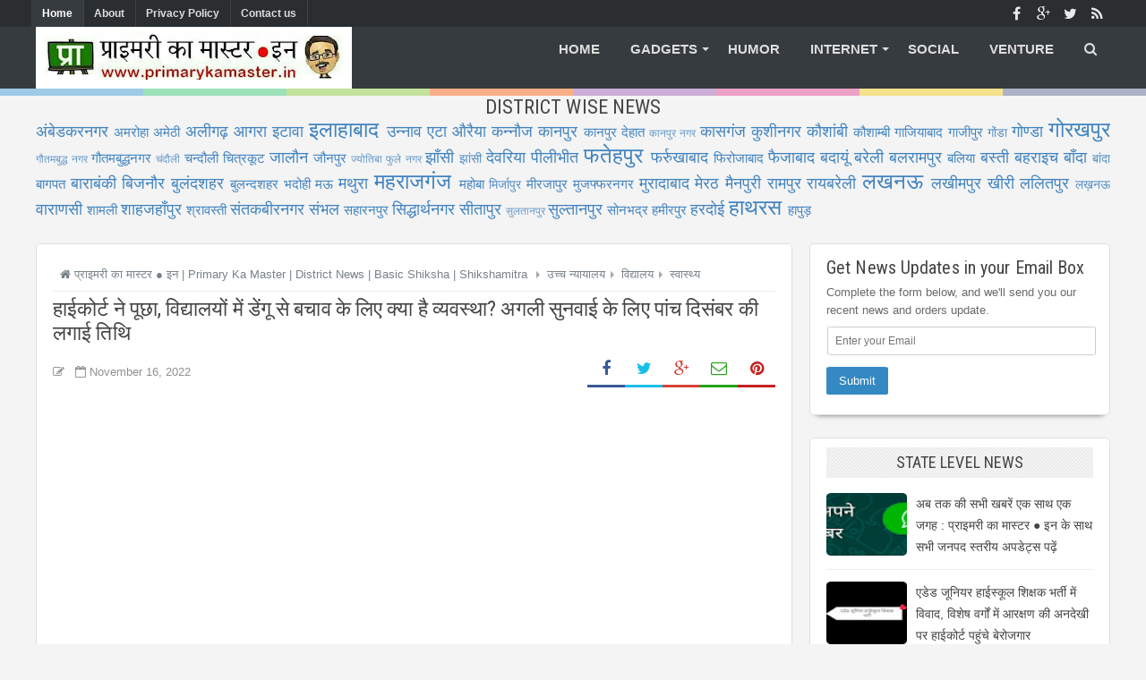

--- FILE ---
content_type: text/html; charset=utf-8
request_url: https://www.google.com/recaptcha/api2/aframe
body_size: 266
content:
<!DOCTYPE HTML><html><head><meta http-equiv="content-type" content="text/html; charset=UTF-8"></head><body><script nonce="ffIoMndmIuxTz_PlFXi60w">/** Anti-fraud and anti-abuse applications only. See google.com/recaptcha */ try{var clients={'sodar':'https://pagead2.googlesyndication.com/pagead/sodar?'};window.addEventListener("message",function(a){try{if(a.source===window.parent){var b=JSON.parse(a.data);var c=clients[b['id']];if(c){var d=document.createElement('img');d.src=c+b['params']+'&rc='+(localStorage.getItem("rc::a")?sessionStorage.getItem("rc::b"):"");window.document.body.appendChild(d);sessionStorage.setItem("rc::e",parseInt(sessionStorage.getItem("rc::e")||0)+1);localStorage.setItem("rc::h",'1768933898684');}}}catch(b){}});window.parent.postMessage("_grecaptcha_ready", "*");}catch(b){}</script></body></html>

--- FILE ---
content_type: text/javascript; charset=UTF-8
request_url: https://www.primarykamaster.in/feeds/posts/default?alt=json-in-script&max-results=4&callback=recent_posts
body_size: 19344
content:
// API callback
recent_posts({"version":"1.0","encoding":"UTF-8","feed":{"xmlns":"http://www.w3.org/2005/Atom","xmlns$openSearch":"http://a9.com/-/spec/opensearchrss/1.0/","xmlns$blogger":"http://schemas.google.com/blogger/2008","xmlns$georss":"http://www.georss.org/georss","xmlns$gd":"http://schemas.google.com/g/2005","xmlns$thr":"http://purl.org/syndication/thread/1.0","id":{"$t":"tag:blogger.com,1999:blog-6245960773832314771"},"updated":{"$t":"2026-01-20T07:15:54.003+05:30"},"category":[{"term":"फतेहपुर"},{"term":"महराजगंज"},{"term":"हाथरस"},{"term":"गोरखपुर"},{"term":"यूपी बोर्ड"},{"term":"उच्च शिक्षा"},{"term":"परीक्षा"},{"term":"माध्यमिक शिक्षा"},{"term":"लखनऊ"},{"term":"अवकाश"},{"term":"माध्यमिक शिक्षा विभाग"},{"term":"मिड डे मील"},{"term":"इलाहाबाद"},{"term":"बेसिक शिक्षा"},{"term":"बीएसए"},{"term":"बरेली"},{"term":"सीतापुर"},{"term":"धरना"},{"term":"शिक्षामित्र"},{"term":"सीबीएसई"},{"term":"रामपुर"},{"term":"मांग"},{"term":"स्थानांतरण"},{"term":"विरोध"},{"term":"शिक्षक भर्ती"},{"term":"विज्ञप्ति"},{"term":"एटा"},{"term":"वेतन"},{"term":"शिक्षक"},{"term":"विद्यालय"},{"term":"पदोन्नति"},{"term":"ज्ञापन"},{"term":"उच्च न्यायालय"},{"term":"कुशीनगर"},{"term":"निरीक्षण"},{"term":"देवरिया"},{"term":"जांच"},{"term":"उत्तर प्रदेश"},{"term":"प्रशिक्षण"},{"term":"प्राथमिक शिक्षक संघ"},{"term":"ऑनलाइन"},{"term":"गोण्डा"},{"term":"प्रवेश"},{"term":"बीएड"},{"term":"हरदोई"},{"term":"शिक्षक संघ"},{"term":"अंतर्जनपदीय स्थानांतरण"},{"term":"बीईओ"},{"term":"बदायूं"},{"term":"समय परिवर्तन"},{"term":"मानदेय"},{"term":"अंग्रेजी माध्यम"},{"term":"चुनाव"},{"term":"भर्ती"},{"term":"अनुदेशक"},{"term":"मदरसा"},{"term":"बैठक"},{"term":"समायोजन"},{"term":"पाठ्यक्रम"},{"term":"छात्रवृत्ति"},{"term":"कस्तूरबा गाँधी बालिका विद्यालय"},{"term":"आगरा"},{"term":"पुस्तक"},{"term":"नियुक्ति"},{"term":"मैनपुरी"},{"term":"69000"},{"term":"सत्यापन"},{"term":"बोर्ड परीक्षा"},{"term":"बीटीसी"},{"term":"प्रयागराज"},{"term":"परीक्षाफल"},{"term":"झाँसी"},{"term":"जालौन"},{"term":"अलीगढ़"},{"term":"भ्रष्टाचार"},{"term":"काउंसलिंग"},{"term":"ड्रेस वितरण"},{"term":"बहराइच"},{"term":"एबीआरसी"},{"term":"पेंशन"},{"term":"रसोइया"},{"term":"सर्कुलर"},{"term":"कासगंज"},{"term":"जिलाधिकारी"},{"term":"वित्त एवं लेखाधिकारी"},{"term":"बलरामपुर"},{"term":"उपस्थिति"},{"term":"कार्यवाही"},{"term":"प्रदर्शन"},{"term":"रायबरेली"},{"term":"मान्यता"},{"term":"फर्रुखाबाद"},{"term":"पुरस्कार"},{"term":"सुल्तानपुर"},{"term":"निलंबन"},{"term":"उन्नाव"},{"term":"प्रतापगढ़"},{"term":"बाराबंकी"},{"term":"शिक्षा"},{"term":"फैजाबाद"},{"term":"पुरानी पेंशन"},{"term":"अलीगढ़"},{"term":"चयन"},{"term":"खेल"},{"term":"बुलंदशहर"},{"term":"कानपुर"},{"term":"मथुरा"},{"term":"मुरादाबाद"},{"term":"डीएलएड"},{"term":"लखीमपुर खीरी"},{"term":"प्रतापगढ़"},{"term":"बीएलओ"},{"term":"आरटीई"},{"term":"बिजनौर"},{"term":"आँगनबाड़ी"},{"term":"पीलीभीत"},{"term":"फीस"},{"term":"आजमगढ़"},{"term":"आवेदन"},{"term":"इटावा"},{"term":"फर्जी"},{"term":"एआरपी"},{"term":"स्वास्थ्य"},{"term":"यूजीसी"},{"term":"डायट"},{"term":"वाराणसी"},{"term":"टीईटी"},{"term":"नामांकन"},{"term":"शाहजहाँपुर"},{"term":"कन्नौज"},{"term":"जूनियर हाईस्कूल शिक्षक संघ"},{"term":"एडेड"},{"term":"परिषदीय विद्यालय"},{"term":"मेरठ"},{"term":"ललितपुर"},{"term":"अंबेडकरनगर"},{"term":"प्रेरक"},{"term":"शीतलहर अवकाश"},{"term":"यूपीटेट"},{"term":"स्कूल"},{"term":"प्राइवेट स्कूल"},{"term":"बाँदा"},{"term":"बर्खास्तगी"},{"term":"एनसीईआरटी"},{"term":"शिक्षामित्र संघ"},{"term":"औरैया"},{"term":"स्थानान्तरण"},{"term":"निजी विद्यालय"},{"term":"संभल"},{"term":"बस्ती"},{"term":"संतकबीरनगर"},{"term":"सिद्धार्थनगर"},{"term":"कौशांबी"},{"term":"बजट"},{"term":"स्वच्छता"},{"term":"मांगपत्र"},{"term":"अर्द्धवार्षिक परीक्षा"},{"term":"अटेवा"},{"term":"फिरोजाबाद"},{"term":"आधार कार्ड"},{"term":"शैक्षिक गुणवत्ता"},{"term":"वेतन बाधित"},{"term":"कानपुर देहात"},{"term":"यूपीबोर्ड"},{"term":"गैर मान्यता प्राप्त विद्यालय"},{"term":"सहारनपुर"},{"term":"कोर्ट"},{"term":"चन्दौली"},{"term":"फल वितरण"},{"term":"वरिष्ठता"},{"term":"उच्चतम न्यायालय"},{"term":"नोटिस"},{"term":"श्रावस्ती"},{"term":"सोनभद्र"},{"term":"आरक्षण"},{"term":"मृतक आश्रित"},{"term":"कटऑफ"},{"term":"अनशन"},{"term":"समय सारिणी"},{"term":"अमेठी"},{"term":"गुणवत्ता"},{"term":"भदोही"},{"term":"अमरोहा"},{"term":"राष्ट्रीय शैक्षिक महासंघ"},{"term":"जौनपुर"},{"term":"संस्कृत"},{"term":"विशिष्ट बीटीसी"},{"term":"प्रतियोगिता"},{"term":"रिजल्ट"},{"term":"विद्यालय प्रबंध समिति"},{"term":"आंदोलन"},{"term":"मीरजापुर"},{"term":"केंद्रीय विद्यालय"},{"term":"बलिया"},{"term":"वार्षिक खेलकूद प्रतियोगिता"},{"term":"अंतर्जनपदीय"},{"term":"गाजीपुर"},{"term":"यूपीटीईटी"},{"term":"बेसिक शिक्षा परिषद"},{"term":"निर्देश"},{"term":"मुजफ्फरनगर"},{"term":"शुल्क प्रतिपूर्ति"},{"term":"सातवां वेतन"},{"term":"किताब"},{"term":"समारोह"},{"term":"नवाचार"},{"term":"पदस्थापन"},{"term":"प्रशिक्षु शिक्षक"},{"term":"पदावनति"},{"term":"स्वेटर वितरण"},{"term":"कस्तूरबा"},{"term":"एरियर"},{"term":"प्रशिक्षु शिक्षक नियुक्ति"},{"term":"शुल्क"},{"term":"वार्षिक परीक्षा"},{"term":"यूडायस"},{"term":"समायोजित शिक्षक"},{"term":"मऊ"},{"term":"एनपीआरसी"},{"term":"चित्रकूट"},{"term":"प्रतिकर अवकाश"},{"term":"विश्वविद्यालय अनुदान आयोग"},{"term":"सहसमन्वयक"},{"term":"स्कूल चलो अभियान"},{"term":"शिक्षमित्र"},{"term":"विवाद"},{"term":"एनपीएस"},{"term":"पॉलीटेक्निक"},{"term":"प्रशिक्षु शिक्षक चयन 2011"},{"term":"विकलांग"},{"term":"प्राथमिक शिक्षक प्रशिक्षित स्नातक एसोसिएशन"},{"term":"सत्र परीक्षा"},{"term":"माध्यमिक"},{"term":"शिकायत"},{"term":"सर्व शिक्षा अभियान"},{"term":"आयकर"},{"term":"गाजियाबाद"},{"term":"सेवानिवृति"},{"term":"छात्र उपस्थिति"},{"term":"नियुक्ति पत्र"},{"term":"बागपत"},{"term":"ऑडिट"},{"term":"मॉडल स्कूल"},{"term":"शौचालय"},{"term":"लोक सेवा आयोग"},{"term":"सीटेट"},{"term":"पल्स पोलियो कार्यक्रम"},{"term":"दूध वितरण"},{"term":"मानव संपदा"},{"term":"जवाहर नवोदय विद्यालय"},{"term":"बीआरसी"},{"term":"बैग वितरण"},{"term":"ऐडेड"},{"term":"टीईटी उत्तीर्ण संघर्ष मोर्चा बैठक"},{"term":"गौतमबुद्धनगर"},{"term":"विद्यालय भवन"},{"term":"विद्यालय समय"},{"term":"विद्युतीकरण"},{"term":"डीबीटी"},{"term":"निर्वाचन"},{"term":"आश्रम पद्दति विद्यालय"},{"term":"मूल्यांकन"},{"term":"सम्बद्धीकरण"},{"term":"उर्दू अध्यापक"},{"term":"संविलयन"},{"term":"नई शिक्षा नीति"},{"term":"माध्यमिक शिक्षक संघ"},{"term":"वेतन कटौती"},{"term":"शामली"},{"term":"हेल्पलाइन"},{"term":"दिल्ली"},{"term":"बेसिक कार्यालय"},{"term":"17140"},{"term":"समीक्षा बैठक"},{"term":"साक्षर भारत मिशन"},{"term":"पुस्तकालय"},{"term":"शिक्षा गुणवत्ता"},{"term":"कार्यशाला"},{"term":"नीति"},{"term":"शासनादेश"},{"term":"हापुड़"},{"term":"क्लर्क"},{"term":"जर्जर भवन"},{"term":"पत्र"},{"term":"बाल क्रीड़ा"},{"term":"लिपिक"},{"term":"शिक्षक सम्मान"},{"term":"एडेड स्कूल"},{"term":"वित्तविहीन शिक्षक"},{"term":"जीपीएफ"},{"term":"डिजिटल"},{"term":"निर्माण"},{"term":"बेसिक शिक्षक"},{"term":"महोबा"},{"term":"मानव सम्पदा"},{"term":"विशेष"},{"term":"आंगनबाड़ी"},{"term":"टेबलेट"},{"term":"प्रेरणा"},{"term":"शिक्षक पात्रता परीक्षा"},{"term":"कंप्यूटर"},{"term":"ग्रेच्युटी"},{"term":"बुलन्दशहर"},{"term":"शिक्षा नीति"},{"term":"स्काउट-गाइड"},{"term":"योग"},{"term":"विज्ञान"},{"term":"समायोजित शिक्षक वेतन भुगतान आदेश"},{"term":"सूचना"},{"term":"स्पष्टीकरण"},{"term":"ग्रेडिंग"},{"term":"अन्तर्जनपदीय"},{"term":"एनसीटीई"},{"term":"नियुक्ति काउन्सिलिंग विज्ञप्ति"},{"term":"बीईओ स्थानांतरण"},{"term":"रैली"},{"term":"सम्मान"},{"term":"ड्यूटी"},{"term":"मिशन प्रेरणा"},{"term":"हमीरपुर"},{"term":"आंगनबाड़ी"},{"term":"मीना मंच"},{"term":"मेडिकल"},{"term":"सर्वेक्षण"},{"term":"दिव्यांग"},{"term":"सर्वे"},{"term":"जूता मोजा वितरण"},{"term":"नवीनीकरण"},{"term":"बेसिक शिक्षा मंत्री"},{"term":"विद्याज्ञान प्रवेश परीक्षा"},{"term":"इग्नू"},{"term":"कन्वर्जन कास्ट"},{"term":"प्राथमिक विद्यालय"},{"term":"बायोमेट्रिक मशीन"},{"term":"संस्कृत शिक्षक"},{"term":"अवमानना"},{"term":"डीआईओएस"},{"term":"मातृत्व अवकाश"},{"term":"अक्षयपात्र"},{"term":"छात्र संख्या"},{"term":"लर्निंग आउटकम"},{"term":"शैक्षिक नवाचार"},{"term":"सीटीईटी"},{"term":"इंस्पायर अवार्ड"},{"term":"छात्र"},{"term":"प्रारूप"},{"term":"वेतन विसंगति"},{"term":"सम्भल"},{"term":"सूचना का अधिकार"},{"term":"अटल आवासीय विद्यालय"},{"term":"गणित"},{"term":"गैरशैक्षणिक"},{"term":"जागरूकता"},{"term":"वृक्षारोपण"},{"term":"शिक्षक भर्ती परीक्षा"},{"term":"समाज कल्याण"},{"term":"68500"},{"term":"कायाकल्प"},{"term":"तदर्थ शिक्षक"},{"term":"पाठयक्रम"},{"term":"बायोमेट्रिक"},{"term":"हैण्डपम्प"},{"term":"आधार"},{"term":"ट्रांसफर"},{"term":"निपुण भारत"},{"term":"प्रतिकूल प्रविष्टि"},{"term":"सुरक्षा"},{"term":"गणित\/विज्ञान शिक्षक भर्ती"},{"term":"न्यायालय"},{"term":"सफाईकर्मी"},{"term":"समय सारणी"},{"term":"कौशाम्बी"},{"term":"दुर्घटना"},{"term":"प्रोन्नत"},{"term":"राजकीय"},{"term":"रिपोर्ट"},{"term":"विद्यार्थी"},{"term":"समाजवादी अभिनव विद्यालय"},{"term":"सेवापुस्तिका"},{"term":"क्रीड़ा"},{"term":"प्राथमिक शिक्षक"},{"term":"मदरसा शिक्षक"},{"term":"विकास अनुदान"},{"term":"विशिष्ट बीटीसी 2004 बैच जीपीएफ कटौती मांग"},{"term":"शिक्षण"},{"term":"69000 शिक्षक भर्ती"},{"term":"एफआईआर"},{"term":"टेट"},{"term":"परीक्षा नियामक प्राधिकारी"},{"term":"प्री प्राइमरी"},{"term":"बांदा"},{"term":"बालिका शिक्षा"},{"term":"संविदा"},{"term":"सैनिक स्कूल"},{"term":"नवोदय"},{"term":"लापरवाही"},{"term":"सीसीएल"},{"term":"डीजीएसई"},{"term":"दीक्षा"},{"term":"बेमियादी धरना"},{"term":"रैंकिंग"},{"term":"सोशल मीडिया"},{"term":"एनआईओएस"},{"term":"पीएचडी"},{"term":"पॉलिटेक्निक"},{"term":"प्रवेश पत्र"},{"term":"बिहार"},{"term":"व्यवस्था नाकाफी"},{"term":"व्यावसायिक शिक्षा"},{"term":"घेराव"},{"term":"जनगणना"},{"term":"बर्तन वितरण"},{"term":"बाल अधिकार"},{"term":"मोबाइल"},{"term":"विज्ञान प्रदर्शनी"},{"term":"शिक्षा निदेशालय"},{"term":"सीआईएससीई"},{"term":"अग्निशमन"},{"term":"अयोध्या"},{"term":"आपदा प्रबंधन"},{"term":"एमडीएम"},{"term":"क्रीड़ा"},{"term":"प्रतिनियुक्ति"},{"term":"प्रोजेक्ट अलंकार"},{"term":"मुक्त विवि"},{"term":"विज्ञान-गणित शिक्षक भर्ती"},{"term":"शिक्षक छात्र अनुपात"},{"term":"हौसला पोषण योजना"},{"term":"36590"},{"term":"केन्द्रीय विद्यालय"},{"term":"झांसी"},{"term":"नवोदय विद्यालय"},{"term":"पीएम श्री विद्यालय"},{"term":"पोषाहार"},{"term":"प्रबन्ध समिति"},{"term":"बीपीएड"},{"term":"यूनिफॉर्म"},{"term":"राष्ट्रीय शिक्षा नीति"},{"term":"संविलियन"},{"term":"सोशल ऑडिट"},{"term":"निजी स्कूल"},{"term":"प्रपत्र"},{"term":"प्रशिक्षित बीपीएड संघर्ष मोर्चा"},{"term":"महानिदेशक"},{"term":"रसोईया"},{"term":"सतत एवं व्यापक मूल्यांकन"},{"term":"समर कैंप"},{"term":"समेकित शिक्षा"},{"term":"सेवानिवृत्त"},{"term":"अंग्रेजी"},{"term":"कस्तूरबा गांधी"},{"term":"कस्तूरबा विद्यालय"},{"term":"कार्य बहिष्कार"},{"term":"कोचिंग"},{"term":"ग्राम शिक्षा समिति"},{"term":"ग्रीष्मावकाश"},{"term":"ड्रेस"},{"term":"निष्ठा"},{"term":"पेयजल"},{"term":"बाल क्रीड़ा"},{"term":"मेला"},{"term":"शिक्षा का अधिकार"},{"term":"स्वच्छ भारत मिशन"},{"term":"12460"},{"term":"एससी एसटी टीचर्स वेलफेयर एसोसिएशन"},{"term":"एससीईआरटी"},{"term":"चिकित्सा"},{"term":"जयंती"},{"term":"जल संरक्षण"},{"term":"पदोन्नति वेतनमान"},{"term":"पर्यावरण संरक्षण"},{"term":"प्रोन्नति"},{"term":"मुक्त विद्यालय"},{"term":"राष्ट्रीय मतदाता दिवस"},{"term":"विज्ञान शिक्षण"},{"term":"शालासिद्धि"},{"term":"सर्वोदय विद्यालय"},{"term":"सेवानिवृत्ति"},{"term":"स्मार्ट क्लास"},{"term":"स्मार्टफोन"},{"term":"हड़ताल"},{"term":"अनुकंपा नियुक्ति"},{"term":"कंपोजिट ग्रांट"},{"term":"कुपोषण"},{"term":"जन्मदिन"},{"term":"टीएलएम"},{"term":"पारस्परिक"},{"term":"बीमा"},{"term":"मर्जर"},{"term":"माँ समूह"},{"term":"मुक्त विश्वविद्यालय"},{"term":"राष्ट्रीय डी-वार्मिंग दिवस"},{"term":"रेडियो"},{"term":"विद्यालय पुरस्कार योजना"},{"term":"शैक्षिक कलेंडर"},{"term":"शैक्षिक संगोष्ठी"},{"term":"72825"},{"term":"आईटीआई"},{"term":"उत्तराखण्ड"},{"term":"एनसीसी"},{"term":"कटौती"},{"term":"कार्यमुक्ति"},{"term":"ग्रांट"},{"term":"डिजिटाइजेशन"},{"term":"धारणाधिकार"},{"term":"नियमितीकरण"},{"term":"फर्जी शिक्षक"},{"term":"बोनस"},{"term":"मेडिकल एसेसमेंट शिविर"},{"term":"वित्तविहीन"},{"term":"शपथ"},{"term":"साक्षरता"},{"term":"सेमिनार"},{"term":"अपार आईडी"},{"term":"आउटसोर्सिंग"},{"term":"आदेश"},{"term":"आरटीआई"},{"term":"एआईसीटीई"},{"term":"एनसीएफ"},{"term":"एसीपी"},{"term":"ऑपरेशन कायाकल्प"},{"term":"कार्मिक"},{"term":"गोंडा"},{"term":"चयन वेतनमान"},{"term":"टैबलेट"},{"term":"त्यागपत्र"},{"term":"नर्सिंग"},{"term":"पारस्परिक स्थानांतरण"},{"term":"पीएफएमएस"},{"term":"पेंशनर्स आरोप"},{"term":"प्रभार"},{"term":"प्रवेशपत्र"},{"term":"माध्यमिक विद्यालय"},{"term":"रजिस्ट्रेशन"},{"term":"रोजगार"},{"term":"वित्त नियंत्रक"},{"term":"शाहजहांपुर"},{"term":"शिक्षक डायरी"},{"term":"श्रवस्ती"},{"term":"संबद्धता"},{"term":"हापुड"},{"term":"हिंदी"},{"term":"अनुदान"},{"term":"उत्तर प्रदेश शिक्षा सेवा अधिकरण"},{"term":"उपार्जित अवकाश"},{"term":"एडेड विद्यालय"},{"term":"कौशल विकास"},{"term":"गैर शैक्षणिक"},{"term":"घोटाला"},{"term":"चिकित्सा अवकाश"},{"term":"चोरी"},{"term":"छात्रवृति"},{"term":"जनसुनवाई"},{"term":"जांंच"},{"term":"निधन"},{"term":"नेट"},{"term":"पेयरिंग"},{"term":"प्रत्यावेदन"},{"term":"बाल संसद"},{"term":"मकान किराया भत्ता"},{"term":"मिर्जापुर"},{"term":"मिशन शक्ति"},{"term":"मीटिंग"},{"term":"याचिका"},{"term":"राजर्षि टंडन मुक्त विवि"},{"term":"लख़नऊ"},{"term":"शिक्षक संकुल"},{"term":"शिक्षक सम्मलेन"},{"term":"शैक्षिक कैलेंडर"},{"term":"सत्रलाभ"},{"term":"सेवानिवृत"},{"term":"स्वेटर"},{"term":"6800"},{"term":"CUET"},{"term":"आईसीएसई"},{"term":"आश्रम पद्धति विद्यालय"},{"term":"इंग्लिश मीडियम"},{"term":"इंटीनरेंट टीचर"},{"term":"कस्तूरबा गांधी विद्यालय"},{"term":"किताबें"},{"term":"कैडर"},{"term":"डाउनलोड"},{"term":"नकल"},{"term":"निदेशालय"},{"term":"न्यायालय आदेश"},{"term":"पंजीकरण"},{"term":"प्रयोगशाला"},{"term":"बाल क्रीडा"},{"term":"बाल शिक्षा"},{"term":"यूपीएस"},{"term":"राष्ट्रीय आय एवं योग्यता आधारित परीक्षा"},{"term":"वेतन वृद्धि"},{"term":"समायोजित शिक्षक मांगपत्र"},{"term":"समिति"},{"term":"सामूहिक बीमा"},{"term":"सीयूईटी"},{"term":"स्क्रूटनी"},{"term":"हरियाणा"},{"term":"हड़ताल"},{"term":"6696"},{"term":"अंतर जनपदीय स्थानांतरण"},{"term":"अम्बेडकरनगर"},{"term":"आईसीटी"},{"term":"आश्रम पद्धति"},{"term":"इंदिरा गांधी मुक्त विवि"},{"term":"इस्तीफा"},{"term":"उत्तरमाला"},{"term":"एनजीओ"},{"term":"एनटीएसई"},{"term":"ओएमआर शीट"},{"term":"कम्पोजिट ग्रांट"},{"term":"जनपहल"},{"term":"नियमावली"},{"term":"पीएम श्री"},{"term":"प्रोन्नत वेतनमान"},{"term":"फेलोशिप"},{"term":"बकरीद"},{"term":"बहिष्कार"},{"term":"बाल श्रमिक विद्यालय"},{"term":"ब्रिज कोर्स"},{"term":"भत्ता"},{"term":"भवन"},{"term":"मदरसा बोर्ड"},{"term":"मुख्यमंत्री आगमन"},{"term":"मोअल्लिम डिग्री"},{"term":"राज्य शिक्षा संस्थान"},{"term":"राष्ट्रीय आय एवं योग्यता आधारित छात्रवृत्ति"},{"term":"राष्ट्रीय प्रतिभा खोज परीक्षा"},{"term":"राष्ट्रीय बाल अधिकार संरक्षण आयोग"},{"term":"लियन"},{"term":"विद्या समीक्षा केंद्र"},{"term":"विशिष्ट बीटीसी वेलफेयर एसोसिएशन"},{"term":"विश्व विद्यालय अनुदान आयोग"},{"term":"शिक्षिका मौत"},{"term":"शोध"},{"term":"समय-सारिणी"},{"term":"समाजवादी पेंशन"},{"term":"समावेशी शिक्षा प्रशिक्षण"},{"term":"सिटीजन चार्टर"},{"term":"स्कूल लॉक किए"},{"term":"हाईकोर्ट"},{"term":"CBSE"},{"term":"CIRCULAR"},{"term":"आंकलन"},{"term":"आईटीईपी"},{"term":"इंजीनियरिंग"},{"term":"इंटरमीडिएट"},{"term":"इंटर्नशिप"},{"term":"एसएमसी"},{"term":"औरेया"},{"term":"कर्मचारी भविष्य निधि"},{"term":"काउंसिलिंग"},{"term":"कार्यभार ग्रहण"},{"term":"कैरियर काउंसलिंग"},{"term":"चंदौली"},{"term":"जुर्माना"},{"term":"थाली-गिलास वितरण"},{"term":"निजी विश्वविद्यालय"},{"term":"निदेशक"},{"term":"पर्यवेक्षण"},{"term":"पर्यावरण"},{"term":"पाठ्य सहगामी क्रियाकलाप"},{"term":"पारिश्रमिक"},{"term":"पीएनपी"},{"term":"पीएम श्री स्कूल"},{"term":"पुस्तक वितरण"},{"term":"पैनकार्ड"},{"term":"प्राइवेट विद्यालय"},{"term":"फर्नीचर"},{"term":"फॉर्म"},{"term":"बयान"},{"term":"यूनिफार्म"},{"term":"यूनेस्को"},{"term":"राजर्षि टंडन मुक्त विश्वविद्यालय"},{"term":"रैगिंग"},{"term":"वसूली"},{"term":"विज्ञापन"},{"term":"शिक्षक साथी"},{"term":"शिक्षक-कर्मचारी"},{"term":"श्रद्धांजली"},{"term":"संतकबीर नगर"},{"term":"संपूर्णानंद विवि"},{"term":"सरल एप"},{"term":"सीमैट"},{"term":"सीसीटीवी"},{"term":"सोलर लाइट"},{"term":"स्काउट गाइड"},{"term":"स्मार्ट फोन रजिस्ट्रेशन"},{"term":"31277"},{"term":"NEWS"},{"term":"अंशदान"},{"term":"अधियाचन"},{"term":"अनुकंपा"},{"term":"अहर्ता"},{"term":"आँगनवाड़ी"},{"term":"आंगनवाड़ी"},{"term":"आजमगढ़"},{"term":"आपरेशन कायाकल्प"},{"term":"इंस्पायर"},{"term":"उत्तर प्रदेश महिला शिक्षक संघ"},{"term":"उर्दू"},{"term":"एचआरए"},{"term":"एडी बेसिक"},{"term":"एडेड माध्यमिक विद्यालय"},{"term":"एनईपी"},{"term":"एनओआईएस"},{"term":"एनटीए"},{"term":"एमएड"},{"term":"एलटी ग्रेड"},{"term":"ओएमआर"},{"term":"कनवर्जन कास्ट"},{"term":"कमेटी"},{"term":"कस्तूरबा गांधी आवासीय विद्यालय"},{"term":"कस्तूरबा गांधी बालिका विद्यालय"},{"term":"कानपुर नगर"},{"term":"कृषि"},{"term":"कैशलेस चिकित्सा"},{"term":"कॉलेज"},{"term":"गैर शैक्षणिक कार्य"},{"term":"गौतमबुद्ध नगर"},{"term":"चपरासी"},{"term":"छह सूत्री मांग पत्र"},{"term":"छात्र प्रोफाइल"},{"term":"छात्र शिक्षक अनुपात"},{"term":"जागरुकता"},{"term":"जिला समन्वयक"},{"term":"ज्योतिबा फुले नगर"},{"term":"टीजीटी-पीजीटी"},{"term":"टीसी"},{"term":"द्वितीय चरण काउंसिलिंग"},{"term":"निष्ठा प्रशिक्षण"},{"term":"नैपकिन वितरण"},{"term":"प्रदर्शनी"},{"term":"प्रमाणपत्र"},{"term":"प्रमोशन"},{"term":"प्रर्दशन"},{"term":"फीस प्रतिपूर्ति"},{"term":"बंगाल"},{"term":"बाबू"},{"term":"बाल अधिकार संरक्षण आयोग"},{"term":"बालवाटिका"},{"term":"बिजली"},{"term":"मंहगाई भत्ता"},{"term":"मतदान"},{"term":"माध्यामिक शिक्षा"},{"term":"मूल्याकंन"},{"term":"मोबाइल एप"},{"term":"यौन शिक्षा"},{"term":"राजकीय विद्यालय"},{"term":"राजस्थान"},{"term":"राज्य विश्वविद्यालय"},{"term":"रिजल्ट्स"},{"term":"रिट"},{"term":"लखीमपुर-खीरी"},{"term":"वाराणासी"},{"term":"विनियमितिकरण"},{"term":"विश्विद्यालय अनुदान आयोग"},{"term":"वेतनवृद्धि"},{"term":"व्यवसायिक शिक्षा"},{"term":"संकल्प"},{"term":"संगोष्ठी"},{"term":"संपूर्णानंद संस्कृत विश्वविद्यालय"},{"term":"सफाई"},{"term":"समर्थ पोर्टल"},{"term":"सहायता प्राप्त विद्यालय"},{"term":"साक्षर भारत"},{"term":"सामूहिक बीमा योजना"},{"term":"सीआईएससीई बोर्ड"},{"term":"सुलतानपुर"},{"term":"हॉट कुक्ड मील"},{"term":"29334"},{"term":"BEO"},{"term":"CISCE"},{"term":"DCF"},{"term":"DElEd"},{"term":"FAQ"},{"term":"GO"},{"term":"NPS"},{"term":"PSPSA"},{"term":"अंतर्जनपदीय स्थानान्तरण"},{"term":"अध्यापक"},{"term":"अप्रेंटिस"},{"term":"अभिभावक"},{"term":"अभियान"},{"term":"अल्पसंख्यक"},{"term":"आंगनबाडी"},{"term":"आंगनवाड़ी"},{"term":"आईएससी"},{"term":"आकस्मिक अवकाश"},{"term":"आधारकार्ड"},{"term":"आन्दोलन"},{"term":"आयुष"},{"term":"आशा बहु"},{"term":"इंटीग्रेटेड बीएड"},{"term":"इंदिरा गांधी राष्ट्रीय मुक्त विवि"},{"term":"इन्स्पायर अवार्ड"},{"term":"ई ऑफिस"},{"term":"उत्तर प्रदेश शिक्षा सेवा चयन आयोग"},{"term":"उत्तराखंड"},{"term":"उपभोग"},{"term":"एआई"},{"term":"एकलव्य विद्यालय"},{"term":"एडमिट कार्ड"},{"term":"एनएटी"},{"term":"एनओसी"},{"term":"एनटीटी"},{"term":"एप"},{"term":"एसीआर"},{"term":"ऐडेड स्कूल"},{"term":"कक्ष निरीक्षक"},{"term":"कस्तूरबा बालिका विद्यालय"},{"term":"कार्यवृत्त"},{"term":"किचन गार्डन"},{"term":"कैरियर"},{"term":"कैलेंडर"},{"term":"कैशलेश चिकित्सा"},{"term":"कौशल"},{"term":"खण्ड शिक्षा अधिकारी"},{"term":"गाइडलाइन"},{"term":"गिरफ्तार"},{"term":"गुजरात"},{"term":"ग्राम शिक्षा निधि"},{"term":"चिकित्सकीय अवकाश"},{"term":"छत्तीसगढ़"},{"term":"छात्रावास"},{"term":"जालसाजी"},{"term":"जूनियर शिक्षक संघ"},{"term":"टीकाकरण"},{"term":"टेंडर"},{"term":"डाटा"},{"term":"डिजिटल शिक्षा"},{"term":"डॉउनलोड"},{"term":"ड्रॉप आउट"},{"term":"तकनीकी शिक्षा"},{"term":"तबादला : जनपदीय"},{"term":"दंड"},{"term":"दवा"},{"term":"दीक्षा एप"},{"term":"देवीपाटन"},{"term":"द्वितीय चरण"},{"term":"निजीकरण"},{"term":"निपुण लक्ष्य"},{"term":"पंचायत चुनाव"},{"term":"पंजाब"},{"term":"पढ़ाई"},{"term":"पत्राचार"},{"term":"पदसृजन"},{"term":"परिणाम"},{"term":"पाठ्यचर्या"},{"term":"पारिवारिक पेंशन"},{"term":"पीएम पोषण"},{"term":"पुष्टाहार"},{"term":"पेन नंबर"},{"term":"पैरामेडिकल"},{"term":"प्रतिभा खोज परीक्षा"},{"term":"प्रमाण पत्र"},{"term":"प्रयोगात्मक"},{"term":"प्रवक्ता"},{"term":"प्रशस्ति पत्र"},{"term":"प्रशिक्षु"},{"term":"प्राथमिक शिक्षा"},{"term":"प्रायोगिक"},{"term":"प्रैक्टिकल"},{"term":"फर्जीवाड़ा"},{"term":"बजट सर्कुलर"},{"term":"बाल वाटिका"},{"term":"बाल श्रमिक विद्या योजना"},{"term":"बाल संरक्षण"},{"term":"बाल सुरक्षा"},{"term":"बालगणना"},{"term":"बोर्ड"},{"term":"भविष्य निधि"},{"term":"भारत सरकार"},{"term":"मध्यप्रदेश"},{"term":"मध्यान्ह भोजन"},{"term":"मन की बात"},{"term":"माध्यमिक शिक्षा परिषद"},{"term":"माध्यमिक शिक्षा सेवा चयन बोर्ड"},{"term":"माध्यमिक संस्कृत शिक्षा परिषद"},{"term":"मानवाधिकार आयोग"},{"term":"मिडडे-मील"},{"term":"मीडिया"},{"term":"मीना दिवस"},{"term":"यूनिसेफ"},{"term":"यूपी"},{"term":"योग्यता"},{"term":"राजकीय माध्यमिक कॉलेज"},{"term":"राजर्षि टण्डन मुक्त विश्वविद्यालय"},{"term":"रामगोविन्द चौधरी"},{"term":"राष्ट्रीय बाल संरक्षण आयोग"},{"term":"रिपोर्ट कार्ड"},{"term":"रिसर्च"},{"term":"लखीमपुर"},{"term":"लूट"},{"term":"वार्षिकोत्सव"},{"term":"वित्त एवं लेखा"},{"term":"वित्त विहीन शिक्षक"},{"term":"विदाई समारोह"},{"term":"विदेश"},{"term":"विद्यांजलि"},{"term":"विद्यांजली"},{"term":"विद्याज्ञान"},{"term":"विद्यालय आवंटन"},{"term":"विद्यालय प्रबंध सामिति"},{"term":"विद्यालय प्रबन्ध समिति"},{"term":"विधार्थी"},{"term":"विनियमितीकरण"},{"term":"विभाग"},{"term":"व्यावसायिक पाठ्यक्रम"},{"term":"शारदा"},{"term":"शिक्षा गृह"},{"term":"शिक्षा मंत्री"},{"term":"शिक्षा सेवा चयन आयोग"},{"term":"शीतावकाश"},{"term":"शैक्षिक कैलेण्डर"},{"term":"संबद्धिकरण"},{"term":"संवर्ग"},{"term":"सड़क सुरक्षा"},{"term":"समग्र शिक्षा"},{"term":"समय परिर्वतन"},{"term":"साक्षात्कार"},{"term":"सामान्य भविष्य निधि"},{"term":"सीआरसी"},{"term":"सीपीएड"},{"term":"सुविधा शुल्क"},{"term":"सेवा"},{"term":"सेवा पंजिका"},{"term":"सेवा पुस्तिका"},{"term":"स्थानांतरण स्थानान्तरण"},{"term":"स्वयं पोर्टल"},{"term":"हिमाचल प्रदेश"},{"term":"1076"},{"term":"12091"},{"term":"16448"},{"term":"6900"},{"term":"ADMISSION"},{"term":"ANSWER KEY"},{"term":"ARP"},{"term":"BASIC SHIKSHA"},{"term":"BSA"},{"term":"BTC"},{"term":"CTET"},{"term":"DC"},{"term":"EXAM"},{"term":"FEES"},{"term":"HIGHCORT"},{"term":"HIGHCOURT"},{"term":"IGNOU"},{"term":"INSPECTION"},{"term":"ISITEP"},{"term":"JEE"},{"term":"MEETING"},{"term":"PRE PRIMARY"},{"term":"RTE"},{"term":"SCHOOL"},{"term":"SOP"},{"term":"SRG"},{"term":"TEACHER"},{"term":"TGT-PGT"},{"term":"TSCT"},{"term":"UPHESC"},{"term":"UPPSC"},{"term":"UPS"},{"term":"UPSC"},{"term":"UPTET"},{"term":"inter"},{"term":"अंकपत्र"},{"term":"अंग्रेज़ी"},{"term":"अग्निवीर"},{"term":"अटल आवासीय विद्यालय योजना"},{"term":"अटल आवासीय स्कूल"},{"term":"अटल विद्यालय"},{"term":"अतः जनपदीय"},{"term":"अनापत्ति"},{"term":"अनुचर"},{"term":"अनुपस्थित"},{"term":"अनुपस्थिति"},{"term":"अनुवाद"},{"term":"अनुशासन"},{"term":"अनौपचारिक शिक्षा"},{"term":"अपराध"},{"term":"अपार"},{"term":"अपील"},{"term":"अभ्युदय विद्यालय"},{"term":"अर्जित अवकाश"},{"term":"अवकाश ऑनलाइन"},{"term":"अवकाश नकदीकरण"},{"term":"अशासकीय सहायता प्राप्त विद्यालय"},{"term":"असम"},{"term":"असिस्टेंट प्रोफेसर भर्ती"},{"term":"आंकड़ा"},{"term":"आंसर-की"},{"term":"आईएससीई"},{"term":"आउट ऑफ स्कूल"},{"term":"आचार्य"},{"term":"आत्मरक्षा"},{"term":"आत्महत्या"},{"term":"आय प्रमाण पत्र"},{"term":"आयु"},{"term":"आर्टिफिशियल इंटेलिजेंस"},{"term":"आवासीय किराया भत्ता"},{"term":"आशा"},{"term":"आशा बहू"},{"term":"आश्रम पद्दति"},{"term":"इंक्रीमेंट"},{"term":"इंग्लिश"},{"term":"इंचार्ज"},{"term":"इंटीग्रेटेड"},{"term":"इंदिरा गांधी मुक्त विश्वविद्यालय"},{"term":"इंदिरा गांधी राष्ट्रीय मुक्त विश्वविद्यालय"},{"term":"इन्स्पायर"},{"term":"ई पाठशाला"},{"term":"ईपीएफ"},{"term":"ईमेल"},{"term":"उच्च शिक्षा आयोग"},{"term":"उच्व शिक्षा"},{"term":"उतर प्रदेश"},{"term":"उत्कृष्ट विद्यालय"},{"term":"उत्तर कुंजी"},{"term":"उत्तर प्रदेश राजर्षि टंडन मुक्त विवि"},{"term":"उनाव"},{"term":"उपचारात्मक शिक्षण"},{"term":"उपवास"},{"term":"उरई"},{"term":"उर्दू शिक्षक"},{"term":"एकेटीयू"},{"term":"एजेंडा"},{"term":"एडमिशन"},{"term":"एडेड जूनियर"},{"term":"एनआईआरएफ"},{"term":"एनएमएमएस"},{"term":"एनएमओपीएस"},{"term":"एनएमसी"},{"term":"एनसीआरटीई"},{"term":"एनसीएफ़"},{"term":"एमबीबीएस"},{"term":"एमसीएफ"},{"term":"एलटी"},{"term":"एलपीसी"},{"term":"एसआईटी"},{"term":"एसआरजी"},{"term":"एसओपी"},{"term":"एसटीएफ"},{"term":"ऐआईसीटीई"},{"term":"ऑनलाइन उपस्थिति"},{"term":"ऑनलाइन शिक्षक संकुल"},{"term":"ऑस्ट्रेलिया"},{"term":"ओडिशा"},{"term":"ओरैया"},{"term":"कक्षा"},{"term":"कन्या सुमंगला योजना"},{"term":"कम्प्यूटर"},{"term":"करियर"},{"term":"कर्नाटक"},{"term":"कला शिक्षा"},{"term":"कस्तूरबा गांधी आवासीय बालिका विद्यालय"},{"term":"कहानी"},{"term":"कांसगंज"},{"term":"काउन्सलिंग"},{"term":"कानून"},{"term":"कामिल"},{"term":"कायकल्प"},{"term":"कार्यभार"},{"term":"कार्रवाई"},{"term":"काला दिवस"},{"term":"किचेन गार्डन"},{"term":"कुलपति"},{"term":"केंद्रीय विवि"},{"term":"केंद्रीय विश्वविद्यालय"},{"term":"केन्द्रीय विद्यालय संगठन"},{"term":"केरल"},{"term":"केवीएस"},{"term":"कैरियर काउंसलर"},{"term":"कैशलेस"},{"term":"कोडिंग"},{"term":"कोष"},{"term":"क्रीड़ा सीतापुर"},{"term":"क्रेडिट"},{"term":"क्रेडिट फ्रेमवर्क"},{"term":"क्रेडिट सिस्टम"},{"term":"क्लब"},{"term":"खेलकूद"},{"term":"गजट"},{"term":"गणित-विज्ञान"},{"term":"गतिविधियां"},{"term":"गाइड"},{"term":"गिरफ्तारी"},{"term":"गृहकार्य"},{"term":"गोपनीय प्रविष्टि"},{"term":"ग्राम शिक्षा सामिति"},{"term":"ग्राम्य विकास"},{"term":"चतुर्थ श्रेणी"},{"term":"चयन वेतन आदेश"},{"term":"चर्चा"},{"term":"चिकित्सकीय"},{"term":"चिकित्सा प्रतिपूर्ति"},{"term":"चिकित्सा शिक्षा"},{"term":"चुनाव आयोग"},{"term":"चौकीदार"},{"term":"छात्र सुरक्षा"},{"term":"छात्रावृत्ति"},{"term":"जनसंख्या"},{"term":"जनसूचना"},{"term":"जन्म प्रमाण पत्र"},{"term":"जन्मतिथि"},{"term":"जर्जर"},{"term":"जाँच"},{"term":"जांच स्वास्थ्य"},{"term":"जीआईएस"},{"term":"जूता"},{"term":"जूता मोजा"},{"term":"जूता- मोजा"},{"term":"जूनियर"},{"term":"जूनियर शिक्षक भर्ती"},{"term":"जूनियर हाईस्कूल"},{"term":"जूनियर हाईस्कूल शिक्षक भर्ती"},{"term":"ज्ञापन उपस्थिति"},{"term":"झारखंड"},{"term":"टीजीटी"},{"term":"टेण्डर"},{"term":"टोल फ्री नम्बर"},{"term":"ट्यूशन"},{"term":"ठंड से जंग"},{"term":"डिजिटल उपस्थिति"},{"term":"डिजिटल लर्निंग"},{"term":"डिजिटल विश्वविद्यालय"},{"term":"डिजिलॉकर"},{"term":"डिजीटल"},{"term":"डिजीलॉकर"},{"term":"डिबार"},{"term":"डीआइओएस"},{"term":"डीआईओएस बीएसए"},{"term":"डेटशीट"},{"term":"डेटा"},{"term":"ड्रॉपआउट"},{"term":"तदर्थ"},{"term":"तमिलनाडु"},{"term":"तैनाती"},{"term":"दिव्यांगता"},{"term":"दूरदर्शन"},{"term":"देखभाल मेडिकल"},{"term":"देवरिया : अंतरजनपदीय स्थानांतरण"},{"term":"द्वितीय बैच प्रशिक्षु शिक्षक"},{"term":"नई पेंशन"},{"term":"नई पेंशन योजना"},{"term":"नकल  डीएलएड"},{"term":"नक्शा"},{"term":"नवनियुक्त"},{"term":"नारे"},{"term":"निःशुल्क पुस्तक वितरण"},{"term":"निजी  विद्यालय"},{"term":"नियमतीकरण"},{"term":"निरक्षर"},{"term":"निरस्त"},{"term":"निलम्बन"},{"term":"नैक"},{"term":"नैतिक शिक्षा"},{"term":"नोशनल"},{"term":"नौकरी"},{"term":"पंचायत"},{"term":"पडरौना"},{"term":"पढ़ना"},{"term":"पद सृजन"},{"term":"पदस्थापना"},{"term":"पदोन्न"},{"term":"परिवहन भत्ता"},{"term":"परिश्रमिक"},{"term":"परीक्षा केंद्र"},{"term":"परीक्षा नियामक"},{"term":"परीक्षा नियामक कार्यालय"},{"term":"पश्चिम बंगाल"},{"term":"पहचान"},{"term":"पाठयपुस्तक"},{"term":"पीएनएपी"},{"term":"पीएम ई विद्या"},{"term":"पीएम पोषण योजना"},{"term":"पीएम श्री योजना"},{"term":"पीजीटी"},{"term":"पीपीए"},{"term":"पीरियड लीव"},{"term":"पुनरीक्षण"},{"term":"पुरातन छात्र परिषद"},{"term":"पे रोल"},{"term":"पेंशनर दिवस"},{"term":"पोषण"},{"term":"पोस्टकार्ड अभियान"},{"term":"प्रतिपूर्ति"},{"term":"प्रधानाचार्य"},{"term":"प्रबंधक"},{"term":"प्रबंधतंत्र"},{"term":"प्रवेश उत्तर प्रदेश"},{"term":"प्रवेश परीक्षा"},{"term":"प्रशिक्षक"},{"term":"प्रश्नपत्र"},{"term":"प्रहरी क्लब"},{"term":"प्राचार्य भर्ती"},{"term":"प्राथमिक चिकित्सा"},{"term":"प्रायोगिक परीक्षा"},{"term":"प्रार्थना"},{"term":"प्राविधिक शिक्षा"},{"term":"प्रेरणा एप"},{"term":"प्रोजेक्ट प्रवीण"},{"term":"प्रोफेसर"},{"term":"प्रौढ़ शिक्षा"},{"term":"प्रौढ़ शिक्षा"},{"term":"पढ़ाई"},{"term":"फंड"},{"term":"फाजिल"},{"term":"फार्म"},{"term":"फार्मेसी"},{"term":"फिरोजबाद"},{"term":"फीडबैक"},{"term":"फेक"},{"term":"फॉर्म 16"},{"term":"बंदायू"},{"term":"बस्ता"},{"term":"बस्ती : बीएसए बस्ती : सीधी बात"},{"term":"बहाली"},{"term":"बायोमैट्रिक"},{"term":"बाल आयोग"},{"term":"बाल विकास"},{"term":"बाल विकास पुष्टाहार"},{"term":"बाल विकास सेवा"},{"term":"बाल श्रमिक"},{"term":"बालक्रीड़ा"},{"term":"बालश्रम"},{"term":"बाल्य 0पाल अवकाश"},{"term":"बाल्य देखभाल अवकाश"},{"term":"बाल्यकाल देखभाल अवकाश"},{"term":"बीइओ"},{"term":"बीईओ पदोन्नति"},{"term":"बीएलएड"},{"term":"बीटेक"},{"term":"बीडीएस"},{"term":"बेरोजगारी"},{"term":"बेसिक शिक्षा विभाग"},{"term":"बैंकिंग"},{"term":"बैग"},{"term":"ब्याज"},{"term":"ब्रिजकोर्स"},{"term":"भर्ती परीक्षा"},{"term":"भविष्य निधि खाता"},{"term":"भारत"},{"term":"भारतीय उच्च शिक्षा आयोग"},{"term":"भारतीय शिक्षा बोर्ड"},{"term":"भाषा"},{"term":"मतगणना"},{"term":"मदद"},{"term":"मदरसा मान्यता"},{"term":"मध्य प्रदेश"},{"term":"मध्यमिक शिक्षा"},{"term":"मध्याह्न भोजन योजना"},{"term":"मनोविज्ञानशाला"},{"term":"महंगाई भत्ता"},{"term":"महराज"},{"term":"महाविद्यालय"},{"term":"महिला एवं बाल विकास"},{"term":"मांग  शिक्षक संघ"},{"term":"मांग ऐडेड"},{"term":"मांग काउंसलिंग"},{"term":"मांग दिव्यांग"},{"term":"मांग भर्ती"},{"term":"मांगज तमिलनाडु"},{"term":"माध्यमिक विद्यालय भर्ती"},{"term":"माध्यमिक शिक्षा इंस्पायर अवार्ड"},{"term":"माध्यमिक संस्कृत शिक्षा बोर्ड"},{"term":"मिर्जापुर मीरजापुर"},{"term":"मिशन कर्मयोगी"},{"term":"मुख्यमंत्री अभ्युदय कंपोजिट विद्यालय"},{"term":"मुख्यमंत्री अभ्युदय कंपोजिट स्कूल"},{"term":"मूल अभिलेख"},{"term":"मेडिकल उत्तर प्रदेश"},{"term":"मेडिकल कॉलेज"},{"term":"मेरिट"},{"term":"मॉडल"},{"term":"मॉडल पेपर"},{"term":"युवा"},{"term":"यू-डायस"},{"term":"यूटा"},{"term":"यूट्यूब सेशन"},{"term":"यूडाइस"},{"term":"यूपी बोर्ड परीक्षा"},{"term":"यूपी बोर्ड."},{"term":"यूपी बोर्स4"},{"term":"यूपीटीईटी यूपीटेट"},{"term":"यूपीबोर्ड परीक्षा"},{"term":"राजकीय शिक्षक संघ"},{"term":"राजर्षि टण्डन मुक्त विवि"},{"term":"राजस्व लेखपाल भर्ती परीक्षा 2015"},{"term":"राज्य अध्यापक पुरस्कार"},{"term":"राज्य मुक्त विद्यालय परिषद"},{"term":"रायबरेली हरदोई"},{"term":"राशन कार्ड"},{"term":"राष्ट्रीय अध्यापक कल्याण प्रतिष्ठान"},{"term":"राष्ट्रीय आय आधारित योग्यता परीक्षा"},{"term":"राष्ट्रीय आय एवं योग्यता आधारित छात्रवृत्ति परीक्षा"},{"term":"रिकवरी"},{"term":"रिसिया"},{"term":"रेटिंग"},{"term":"रेडीनेस कार्यक्रम"},{"term":"लर्निंग बाय डूइंग"},{"term":"लेखाकार"},{"term":"लोकपाल"},{"term":"वर्तन वितरण"},{"term":"वार्षिक गोपनीय आख्या"},{"term":"विकल्प"},{"term":"वित्त"},{"term":"वित्त  एवं लेखाधिकारी"},{"term":"वित्त विहीन"},{"term":"विदेशी विश्वविद्यालय"},{"term":"विद्यालय प्रबंधन समिति"},{"term":"विद्यालय समय परिवर्तन"},{"term":"विद्युत"},{"term":"विधालय"},{"term":"विशिष्ट शिक्षक"},{"term":"विशेष  भत्ता"},{"term":"विशेष शिक्षक"},{"term":"विशेष शिक्षाक्ज"},{"term":"विश्वविधालय"},{"term":"विश्विद्यालय"},{"term":"वेतन आदेश"},{"term":"वेतन आयोग"},{"term":"वेबसाइट"},{"term":"वेबसाईट"},{"term":"व्याकरण"},{"term":"शास्त्री"},{"term":"शिकोहाबाद"},{"term":"शिक्ष"},{"term":"शिक्षक  भर्ती"},{"term":"शिक्षक  संघ"},{"term":"शिक्षक दिवस"},{"term":"शिक्षक शिक्षा"},{"term":"शिक्षणेत्तर कर्मी"},{"term":"शिक्षा ऋण"},{"term":"शिक्षा दिवस"},{"term":"शिक्षा बिहार"},{"term":"शिक्षाधिकारी"},{"term":"शिक्षामित्र वाइबा"},{"term":"शिक्षु शिक्षक चयन 2011"},{"term":"शेड्यूल"},{"term":"शैक्षिक पंचांग"},{"term":"शैक्षिक सेवा अधिकरण"},{"term":"शौक्षिक गुणवत्ता"},{"term":"श्रम"},{"term":"संकुल"},{"term":"संगीत"},{"term":"संशोधन"},{"term":"संस्कृत बोर्ड"},{"term":"संस्कृत विद्यालय"},{"term":"संस्कृत विश्वविद्यालय"},{"term":"संस्कृत शिक्षक भर्ती"},{"term":"संस्कृति"},{"term":"सचिव"},{"term":"सतीश चंद्र द्विवेदी"},{"term":"सत्यापन फर्जी"},{"term":"सन्तकबीरनगर"},{"term":"सन्दर्शिका"},{"term":"सबद्धता"},{"term":"समन्वयक"},{"term":"समयसारिणी"},{"term":"समरोह"},{"term":"समर्थ"},{"term":"समाज कल्याण भर्ती"},{"term":"समाजवादी पेन्शन योजना"},{"term":"समीक्षा"},{"term":"सर्वोदय"},{"term":"सांस्कृतिक कार्यक्रम"},{"term":"साइबर सुरक्षा"},{"term":"सामूहिक जीवन बीमा"},{"term":"सीआइसीएसई"},{"term":"सीआईएसई"},{"term":"सीएम आगमन तैयारी"},{"term":"सीएम मॉडल कंपोजिट विद्यालय"},{"term":"सीएम मॉडल कंपोजिट स्कूल"},{"term":"सीबीएसई बोर्ड"},{"term":"सीबीएसएसई"},{"term":"सेनेटरी नैपकिन"},{"term":"सेवा समाप्त"},{"term":"सेवा समाप्ति"},{"term":"स्काउट"},{"term":"स्टेशनरी"},{"term":"स्मार्टक्लास"},{"term":"स्वच्छ्ता"},{"term":"स्वैच्छिक सेवानिवृत्ति"},{"term":"हाईस्कूल"}],"title":{"type":"text","$t":"प्राइमरी का मास्टर ● इन | Primary Ka Master | District News |  Basic Shiksha | Shikshamitra"},"subtitle":{"type":"html","$t":"प्राइमरी का मास्टर | Primary Ka Master |  Basic Shiksha News | बेसिक शिक्षा समाचार | Shikshamitra | शिक्षामित्र | जनपदवार न्यूज़ अपडेट चैनल"},"link":[{"rel":"http://schemas.google.com/g/2005#feed","type":"application/atom+xml","href":"https:\/\/www.primarykamaster.in\/feeds\/posts\/default"},{"rel":"self","type":"application/atom+xml","href":"https:\/\/www.blogger.com\/feeds\/6245960773832314771\/posts\/default?alt=json-in-script\u0026max-results=4"},{"rel":"alternate","type":"text/html","href":"https:\/\/www.primarykamaster.in\/"},{"rel":"hub","href":"http://pubsubhubbub.appspot.com/"},{"rel":"next","type":"application/atom+xml","href":"https:\/\/www.blogger.com\/feeds\/6245960773832314771\/posts\/default?alt=json-in-script\u0026start-index=5\u0026max-results=4"}],"author":[{"name":{"$t":"प्रवीण त्रिवेदी"},"uri":{"$t":"http:\/\/www.blogger.com\/profile\/02126789872105792906"},"email":{"$t":"noreply@blogger.com"},"gd$image":{"rel":"http://schemas.google.com/g/2005#thumbnail","width":"32","height":"32","src":"\/\/blogger.googleusercontent.com\/img\/b\/R29vZ2xl\/AVvXsEh0GgtczKjcMj4heEC4BkyYFCUZdrqCch7qivRjVFokEwaR6PMK59cmtXFM4E31TbEdx25JnWMCaoNSOpEzbmrHkMJVck00ylZigL4FHIYUxDgqzYNIwbSl6qVyRdMJHpI\/s220\/prykamaster.jpg"}}],"generator":{"version":"7.00","uri":"http://www.blogger.com","$t":"Blogger"},"openSearch$totalResults":{"$t":"40634"},"openSearch$startIndex":{"$t":"1"},"openSearch$itemsPerPage":{"$t":"4"},"entry":[{"id":{"$t":"tag:blogger.com,1999:blog-6245960773832314771.post-551429558267979019"},"published":{"$t":"2119-08-22T00:16:00.003+05:30"},"updated":{"$t":"2024-01-31T07:39:50.710+05:30"},"title":{"type":"text","$t":"अब तक की सभी खबरें एक साथ एक जगह : प्राइमरी का मास्टर ● इन के साथ सभी जनपद स्तरीय अपडेट्स पढ़ें"},"content":{"type":"html","$t":"\u003Cdiv dir=\"ltr\"\u003E\n\u003Cdiv dir=\"ltr\"\u003E\u003Cbr\u003E\u003C\/div\u003E\u003Cdiv dir=\"ltr\"\u003E\u003Cdiv\u003E\u003Cb\u003E\u0026nbsp;📢 प्राइमरी का मास्टर PKM\u003C\/b\u003E\u003C\/div\u003E\u003Cdiv\u003E\u003Cb\u003E\u0026nbsp; \u0026nbsp; \u0026nbsp; अधिकृत WhatsApp चैनल\u003C\/b\u003E\u003C\/div\u003E\u003Cdiv\u003E\u003Cb\u003E🤝\u0026nbsp;\u0026nbsp;\u003Ca href=\"https:\/\/whatsapp.com\/channel\/0029Va9wcPRICVfqRbfsd53j\"\u003Eक्लिक करके फॉलो \/Join करें\u0026nbsp;\u003C\/a\u003E\u003C\/b\u003E\u003C\/div\u003E\u003Cdiv\u003E\u003Cbr\u003E\u003C\/div\u003E\u003C\/div\u003E\u003Cdiv dir=\"ltr\"\u003E\n\u003Cbr\u003E\n\u003Cdiv\u003E\n\u003Ca href=\"http:\/\/bit.ly\/PKMwhatsapp\" target=\"_blank\"\u003E\u003Cimg alt=\"व्हाट्सप के जरिये जुड़ने के लिए क्लिक करें।\" border=\"0\" height=\"68\" src=\"https:\/\/blogger.googleusercontent.com\/img\/b\/R29vZ2xl\/AVvXsEhJOlCSqnVPw6KW9NCKM0GRruXBkbZfj8og1l8NjY4HeEtDSGdezqUvqTPycyL2wU3L9qq49ji8airqq6jS61WQeIGQDDS4i299HAm4zpSpEdaSjIuPbMR4n5-uGH33GbEnWiv9fU7Gu0Dk\/s320\/Screenshot_2019-04-10-11-25-18-527%257E01%257E01.jpg\" width=\"320\"\u003E\u003C\/a\u003E\u003C\/div\u003E\n\u003Cul\u003E\n\u003Cli\u003E\u003Cspan\u003Eप्राइमरी का मास्टर ● कॉम www.primarykamaster.com उत्तर प्रदेश\u003C\/span\u003E\u003C\/li\u003E\n\u003Cli\u003E\u003Cspan\u003Eप्राइमरी का मास्टर करंट न्यूज़ टुडे\u003C\/span\u003E\u003C\/li\u003E\n\u003Cli\u003E\u003Cspan\u003Eप्राइमरी का मास्टर करंट न्यूज़ इन हिंदी\u0026nbsp;\u003C\/span\u003E\u003C\/li\u003E\n\u003Cli\u003E\u003Cspan\u003Eप्राइमरी का मास्टर कॉम\u003C\/span\u003E\u003C\/li\u003E\n  \n  \n  \n\u003Cli\u003E\u003Cspan\u003Eप्राइमरी का मास्टर लेटेस्ट न्यूज़ २०१८\u003C\/span\u003E\u003C\/li\u003E\n\u003Cli\u003E\u003Cspan\u003Eप्राइमरी का मास्टर शिक्षा मित्र लेटेस्ट न्यूज़\u003C\/span\u003E\u003C\/li\u003E\n\u003Cli\u003E\u003Cspan\u003Eप्राइमरी का मास्टर खबरें faizabad, uttar pradesh\u003C\/span\u003E\u003C\/li\u003E\n\u003Cli\u003E\u003Cspan\u003Eप्राइमरी का मास्टर ● कॉम www.primarykamaster.com fatehpur, uttar pradesh\u003C\/span\u003E\u003C\/li\u003E\n\u003Cli\u003E\u003Cspan\u003Eप्राइमरी का मास्टर ट्रांसफर\u003C\/span\u003E\u003C\/li\u003E\n\u003Cli\u003E\u003Cspan\u003Eप्राइमरी का मास्टर करंट न्यूज़ इन हिंदी\u003C\/span\u003E\u003C\/li\u003E\n\u003Cli\u003E\u003Cspan\u003Eप्राइमरी का मास्टर शिक्षा मित्र लेटेस्ट न्यूज़\u003C\/span\u003E\u003C\/li\u003E\n\u003Cli\u003E\u003Cspan\u003Eप्राइमरी का मास्टर लेटेस्ट न्यूज़ २०१८\u003C\/span\u003E\u003C\/li\u003E\n\u003Cli\u003E\u003Cspan\u003Eप्राइमरी का मास्टर ● कॉम www.primarykamaster.com उत्तर प्रदेश\u003C\/span\u003E\u003C\/li\u003E\n\u003Cli\u003E\u003Cspan\u003Eप्राइमरी का मास्टर ट्रांसफर 2019\u003C\/span\u003E\u003C\/li\u003E\n\u003Cli\u003E\u003Cspan\u003Eप्राइमरी का मास्टर अवकाश तालिका 2019\u003C\/span\u003E\u003C\/li\u003E\n\u003Cli\u003E\u003Cspan\u003Eप्राइमरी का मास्टर शिक्षा मित्र लेटेस्ट न्यूज़ इन हिंदी लैंग्वेज\u003C\/span\u003E\u003C\/li\u003E\n\u003Cli\u003E\u003Cspan\u003Eprimary ka master 69000\u0026nbsp;\u003C\/span\u003E\u003C\/li\u003E\n\u003Cli\u003E\u003Cspan\u003Eprimary ka master district news\u0026nbsp;\u003C\/span\u003E\u003C\/li\u003E\n\u003Cli\u003E\u003Cspan\u003Eprimary ka master transfer\u0026nbsp;\u003C\/span\u003E\u003C\/li\u003E\n\u003Cli\u003E\u003Cspan\u003Eprimary ka master app\u0026nbsp;\u003C\/span\u003E\u003C\/li\u003E\n\u003Cli\u003E\u003Cspan\u003Eprimary ka master holiday list 2019\u0026nbsp;\u003C\/span\u003E\u003C\/li\u003E\n\u003Cli\u003E\u003Cspan\u003Eprimary ka master allahabad\u0026nbsp;\u003C\/span\u003E\u003C\/li\u003E\n\u003Cli\u003E\u003Cspan\u003Eprimary ka master 17140\u0026nbsp;\u003C\/span\u003E\u003C\/li\u003E\n\u003Cli\u003E\u003Cspan\u003Eprimary ka master latest news 2018\u0026nbsp;\u003C\/span\u003E\u003C\/li\u003E\n\u003Cli\u003E\u003Cspan\u003Eprimary ka master 69000\u0026nbsp;\u003C\/span\u003E\u003C\/li\u003E\n\u003Cli\u003E\u003Cspan\u003Enews.primarykamaster.com 2019\u0026nbsp;\u003C\/span\u003E\u003C\/li\u003E\n\u003Cli\u003E\u003Cspan\u003Enews.primarykamaster.com 2020\u0026nbsp; \u0026nbsp;\u003C\/span\u003E\u003C\/li\u003E\n\u003Cli\u003E\u003Cspan\u003Eprimary ka master district news\u0026nbsp;\u003C\/span\u003E\u003C\/li\u003E\n\u003Cli\u003E\u003Cspan\u003Eprimary ka master transfer\u0026nbsp;\u003C\/span\u003E\u003C\/li\u003E\n\u003Cli\u003E\u003Cspan\u003Eprimary ka master app\u0026nbsp;\u003C\/span\u003E\u003C\/li\u003E\n\u003Cli\u003E\u003Cspan\u003Eprimary ka master holiday list 2019\u0026nbsp;\u003C\/span\u003E\u003C\/li\u003E\n\u003Cli\u003E\u003Cspan\u003Eprimary ka master allahabad\u0026nbsp;\u003C\/span\u003E\u003C\/li\u003E\n\u003Cli\u003E\u003Cspan\u003Eprimary ka master 17140\u0026nbsp;\u003C\/span\u003E\u003C\/li\u003E\n\u003Cli\u003E\u003Cspan\u003Eprimary ka master transfer news 2019\u0026nbsp;\u003C\/span\u003E\u003C\/li\u003E\n\u003Cli\u003E\u003Cspan\u003Eprimary ka master app\u0026nbsp;\u003C\/span\u003E\u003C\/li\u003E\n\u003Cli\u003E\u003Cspan\u003Eprimary ka master transfer news 2018-19\u0026nbsp;\u003C\/span\u003E\u003C\/li\u003E\n\u003Cli\u003E\u003Cspan\u003Eprimary ka master todays latest news regarding 69000\u0026nbsp;\u003C\/span\u003E\u003C\/li\u003E\n\u003Cli\u003E\u003Cspan\u003Eprimary ka master allahabad\u0026nbsp;\u003C\/span\u003E\u003C\/li\u003E\n\u003Cli\u003E\u003Cspan\u003Eprimary ka master mutual transfer\u0026nbsp;\u003C\/span\u003E\u003C\/li\u003E\n\u003Cli\u003E\u003Cspan\u003Eup primary teacher transfer latest news\u0026nbsp;\u003C\/span\u003E\u003C\/li\u003E\n\u003Cli\u003E\u003Cspan\u003Eprimary teacher ka transfer\u003C\/span\u003E\u003C\/li\u003E\n\u003C\/ul\u003E\n\u003Cdiv\u003E\n\u003Cbr\u003E\u003C\/div\u003E\n\u003Cdiv\u003E\n\u003Ca href=\"https:\/\/blogger.googleusercontent.com\/img\/b\/R29vZ2xl\/AVvXsEgTxM58vMGZOs3YGaXnY7lB4u6xOs6x2bQRhQWsRXKcU7QwX1D6EhgR5QCQX4MMFI8thgum5m0bKCUFhRgnByRdUrFZtzhh5QN9Zo3RxYPIz5JhtJ-VQ0lEhnIKUEnfy5izBfDO9xyUcW0W\/s1600\/IMG_20160429_175837_20170901072706329.jpg\"\u003E\u003Cimg border=\"0\" height=\"236\" src=\"https:\/\/blogger.googleusercontent.com\/img\/b\/R29vZ2xl\/AVvXsEgTxM58vMGZOs3YGaXnY7lB4u6xOs6x2bQRhQWsRXKcU7QwX1D6EhgR5QCQX4MMFI8thgum5m0bKCUFhRgnByRdUrFZtzhh5QN9Zo3RxYPIz5JhtJ-VQ0lEhnIKUEnfy5izBfDO9xyUcW0W\/s320\/IMG_20160429_175837_20170901072706329.jpg\" width=\"320\"\u003E\u003C\/a\u003E\u003C\/div\u003E\n\u003Cbr\u003E\n\u003Cbr\u003E\u003C\/div\u003E\n\u003Cspan\u003E\u003Ci\u003Eस्क्रॉल करते जाएं और पढ़ते जाएं सभी खबरें एक ही जगह। जिस खबर को आप पूरा पढ़ना चाहें उसे क्लिक करके पढ़ सकते हैं। \n  \n\u003C\/i\u003E\u003C\/span\u003E\u003Cbr\u003E\n\u003Cdiv\u003E\n\u003Cul\u003E\u003C\/ul\u003E\n\u003C\/div\u003E\n\n\n\n\u003C\/div\u003E\n"},"link":[{"rel":"edit","type":"application/atom+xml","href":"https:\/\/www.blogger.com\/feeds\/6245960773832314771\/posts\/default\/551429558267979019"},{"rel":"self","type":"application/atom+xml","href":"https:\/\/www.blogger.com\/feeds\/6245960773832314771\/posts\/default\/551429558267979019"},{"rel":"alternate","type":"text/html","href":"https:\/\/www.primarykamaster.in\/2017\/08\/blog-post_362.html","title":"अब तक की सभी खबरें एक साथ एक जगह : प्राइमरी का मास्टर ● इन के साथ सभी जनपद स्तरीय अपडेट्स पढ़ें"}],"author":[{"name":{"$t":"प्रवीण त्रिवेदी"},"uri":{"$t":"http:\/\/www.blogger.com\/profile\/02126789872105792906"},"email":{"$t":"noreply@blogger.com"},"gd$image":{"rel":"http://schemas.google.com/g/2005#thumbnail","width":"32","height":"32","src":"\/\/blogger.googleusercontent.com\/img\/b\/R29vZ2xl\/AVvXsEh0GgtczKjcMj4heEC4BkyYFCUZdrqCch7qivRjVFokEwaR6PMK59cmtXFM4E31TbEdx25JnWMCaoNSOpEzbmrHkMJVck00ylZigL4FHIYUxDgqzYNIwbSl6qVyRdMJHpI\/s220\/prykamaster.jpg"}}],"media$thumbnail":{"xmlns$media":"http://search.yahoo.com/mrss/","url":"https:\/\/blogger.googleusercontent.com\/img\/b\/R29vZ2xl\/AVvXsEhJOlCSqnVPw6KW9NCKM0GRruXBkbZfj8og1l8NjY4HeEtDSGdezqUvqTPycyL2wU3L9qq49ji8airqq6jS61WQeIGQDDS4i299HAm4zpSpEdaSjIuPbMR4n5-uGH33GbEnWiv9fU7Gu0Dk\/s72-c\/Screenshot_2019-04-10-11-25-18-527%257E01%257E01.jpg","height":"72","width":"72"}},{"id":{"$t":"tag:blogger.com,1999:blog-6245960773832314771.post-5174943258756061884"},"published":{"$t":"2026-01-20T07:15:00.000+05:30"},"updated":{"$t":"2026-01-20T07:15:53.767+05:30"},"category":[{"scheme":"http://www.blogger.com/atom/ns#","term":"आरक्षण"},{"scheme":"http://www.blogger.com/atom/ns#","term":"उच्च न्यायालय"},{"scheme":"http://www.blogger.com/atom/ns#","term":"एडेड"},{"scheme":"http://www.blogger.com/atom/ns#","term":"मांग"},{"scheme":"http://www.blogger.com/atom/ns#","term":"शिक्षक भर्ती"}],"title":{"type":"text","$t":"एडेड जूनियर हाईस्कूल शिक्षक भर्ती में विवाद, विशेष वर्गों में आरक्षण की अनदेखी पर हाईकोर्ट पहुंचे बेरोजगार"},"content":{"type":"html","$t":"\u003Cdiv\u003E\u003Cb\u003Eएडेड जूनियर हाईस्कूल शिक्षक भर्ती में विवाद, विशेष वर्गों में आरक्षण की अनदेखी पर हाईकोर्ट पहुंचे बेरोजगार\u003C\/b\u003E\u003C\/div\u003E\u003Cdiv\u003E\u003Cb\u003E\u003Cbr\u003E\u003C\/b\u003E\u003C\/div\u003E\u003Cdiv\u003E\u003Cb\u003E2021 की जानेयर एडेड शिक्षक भर्ती में क्षैतिज आरक्षण का पालन न करने से नाराज\u003C\/b\u003E\u003C\/div\u003E\u003Cdiv\u003E\u003Cb\u003E\u003Cbr\u003E\u003C\/b\u003E\u003C\/div\u003E\u003Cdiv\u003E\u003Cb\u003Eशिक्षा निदेशालय में अफर शिक्षा निदेशक बेसिक कार्यालय के बाहर किया प्रदर्शन\u003C\/b\u003E\u003C\/div\u003E\u003Cdiv\u003E\u003Cb\u003E\u003Cbr\u003E\u003C\/b\u003E\u003C\/div\u003E\u003Cdiv\u003E\u003Cb\u003Eप्रयागराज\u003C\/b\u003E । सहायता प्राप्त जूनियर हाईस्कूलों में सहायक अध्यापकों के 1262 पदों पर भर्ती में आरक्षण की अनदेखी के खिलाफ अभ्यर्थियों ने हाईकोर्ट का दरवाजा खटखटाया है। बेसिक शिक्षा विभाग की ओर से हिन्दी, अंग्रेजी, गणित, विज्ञान और सामाजिक विज्ञान विषयों के 1262 पदों में से 1051 पद (83 फीसदी) अनारक्षित वर्ग के है। 115 पद ओबीसी और 96 एससी वर्ग के लिए आरक्षित हैं।\u0026nbsp;\u003C\/div\u003E\u003Cdiv\u003E\u003Cbr\u003E\u003C\/div\u003E\u003Cdiv\u003Eभूतपूर्व सैनिक नागेन्द्र पांडेय और 17 अन्य की ओर से दायर याचिका में 12 जनवरी को सुनवाई के दौरान कोर्ट ने राज्य सरकार के अधिवक्ता को दो सप्ताह में जवाब दाखिल करने का समय देते हुए, 27 जनवरी को अगली सुनवाई की तारीख तय की है। ओबीसी, एससी के साथ ही विशेष आरक्षण वर्ग के अभ्यर्थियों का कहना है कि उनके साथ अन्याय हुआ है।\u003C\/div\u003E\u003Cdiv\u003E\u003Cbr\u003E\u003C\/div\u003E\u003Cdiv\u003Eइंडब्ल्यूएस, एसटी और क्षैतिज आरक्षण (पूर्व सैनिक, दिव्यांग एवं स्वतंत्रता सेनानी आश्रित) का आरक्षण एकदम शून्य घोषित कर दिया गया है। वहीं ओबीसी और अनुसूचित जातियों का आरक्षण एकदम कम दिखाया जा रहा है। अफसरों का तर्क है कि स्कूल को इकाई मानने के कारण कई वर्गों का आरक्षण नहीं मिल पा रहा है वहीं अभ्यर्थियों का कहना है कि अशासकीय सहायता प्राप्त माध्यमिक विद्यालयों की प्रशिक्षित\u0026nbsp;\u003Cspan\u003Eस्नातक (टीजीटी) और प्रवक्ता (पीजीटी) भर्ती में भी स्कूल को इकाई मानने के बावजूद सभी वर्ग को आरक्षण मिलता है।\u0026nbsp;\u003C\/span\u003E\u003C\/div\u003E\u003Cdiv\u003E\u003Cspan\u003E\u003Cbr\u003E\u003C\/span\u003E\u003C\/div\u003E\u003Cdiv\u003E\u003Cspan\u003Eजब एक ही माध्यमिक शिक्षा विभाग में कक्षा नौ से 12 तक के स्कूलों में आरक्षण नियमों का पालन हो रहा है तो\u0026nbsp;\u003C\/span\u003E\u003Cspan\u003Eबेसिक शिक्षा विभाग के एडेड जूनियर हाईस्कूलों में आरक्षण की अनदेखी समझ से परे है। 19 सितंबर को जारी संयुक्त सचिव के आदेश में भी वर्तमान व्यवस्था के अनुसार ही आरक्षण देने की बात कही गई थी।\u003C\/span\u003E\u003C\/div\u003E\u003Cdiv\u003E\u003Cbr\u003E\u003C\/div\u003E\u003Cdiv\u003E\u003Cdiv\u003E\n  \u003Ca href=\"https:\/\/blogger.googleusercontent.com\/img\/a\/AVvXsEj1BlVWqxLwmnzGeBe-HX1GwnjwPEOnjtIZW716o0l9yFt0YA5zPC8JmYfN7Byh7SlwPWLtXWJ6iNorscXeeG4yfXIy2FlpA6791iicIwXJumWGrsXC4-ThBeHf77UsAz5Ag4-uhu6VtmcHrvM1YO9ftysShba6vl5xaNuAxB7CPuRAy9SjV2-0CBEcGSr0\"\u003E\n    \u003Cimg border=\"0\" src=\"https:\/\/blogger.googleusercontent.com\/img\/a\/AVvXsEj1BlVWqxLwmnzGeBe-HX1GwnjwPEOnjtIZW716o0l9yFt0YA5zPC8JmYfN7Byh7SlwPWLtXWJ6iNorscXeeG4yfXIy2FlpA6791iicIwXJumWGrsXC4-ThBeHf77UsAz5Ag4-uhu6VtmcHrvM1YO9ftysShba6vl5xaNuAxB7CPuRAy9SjV2-0CBEcGSr0\" width=\"400\"\u003E\n  \u003C\/a\u003E\n\u003C\/div\u003E\u003Cbr\u003E\u003C\/div\u003E\u003Cdiv\u003E\u003Cbr\u003E\u003C\/div\u003E\u003Cdiv\u003E\u003Cb\u003Eभूतपूर्व सैनिकों व स्वतंत्रता सेनानी आश्रितों ने मांगा शिक्षक भर्ती में आरक्षण\u003C\/b\u003E\u003C\/div\u003E\u003Cdiv\u003E\u003Cbr\u003E\u003C\/div\u003E\u003Cdiv\u003E\u003Cb\u003Eप्रयागराज\u003C\/b\u003E ।\u0026nbsp; जूनियर एडेड शिक्षक भर्ती-2021 में सैन्ज अरक्ष्य नहीं देर जाने से भूतपूर्व सैनिक, स्वत्त्रत संग्राम सेनानी के अश्रिले व दिव्यांग अभ्यर्थियों का आरक्षण शून्य हो गय है। भर्ती के लिए जाउसलिंग प्रक्रिन्य चल रही है, लेकिन क्षैतिज आरक्षन के मन्कों का पालन की किए जाने लाभ से बचेत अभ्यर्थियों ने सेम्बर ओ शक्ष निदेशालय प्रयागरज में अपर शेक्ष निदेशक (बेसिक) के कार्यात्रय ने बाहर प्रदर्शन कर मोर की कि क्षैतिज आरक्षन का उन्हें भी लाम देया जाए।\u003C\/div\u003E\u003Cdiv\u003E\u003Cbr\u003E\u003C\/div\u003E\u003Cdiv\u003Eनेदेशल्य में प्रदर्शन जरने पहुंचे रहुल पासवान, पूर्व सैनेक विजय शंकर नष्डेय, पूर्व सैन्कि कृष्ण रजभर, सुनीता यादव, प्रियंका पुरवर, उपेंद्र सिंह, पूर्णिमा चौरसिय, शिकुमार आदि ने अरो लगया कि इस भर्ती में अरक्षण नियमों को अवहेलना में गई है। इस भर्ती में\u0026nbsp;\u003Cspan style=\"letter-spacing: 0.2px;\"\u003Eसहायक अध्यापक के कुल 1362 पद दिए जा रहे हैं। इसमें ऊर्जाकार (बर्टकल) आरक्षण में अनारक्षिर के 1051 पद, 115 ओबेंसी, इन्ची के 95 पद सृजित है, जबकि टी व इंडज्यूएस के न्द शून्य हो ग हैं इसके अलब क्षैरिज (होरेजेंटल) आरक्षण के ननक का पालन नहीं किए जाने से भूतपूर्व सैनिक, स्वतंत्रता संग्राम सेनन के अधित्व दिल्यांग के पद शून्य हे गए है इसके विपरीत वर्तमान अरक्षण नियनों के अनुसार क्षेतेज आरक्षण में भूतपूर्व सैनिक के पांच प्रतिशत आरक्षण के अनुपात में भूतपूर्व सैनिक के 53 नद. स्वतंत्रता\u0026nbsp;\u003C\/span\u003E\u003Cspan style=\"letter-spacing: 0.2px;\"\u003Eसंगमनाने के आश्रितों में 25 पद तथ देयांन के चार प्रतिश्त आरक्षण के अनुपात में 50 पद होने चाहिए। अभ्यर्देयों ने आरक्षण में नियनानुसार नेर्धारित हेने वाले पदों के विवरन के साथ पंचायते राज था अल्पसंख्यक कल्याण मंत्री ओमप्रकाश राजभर को में नत्र भेजकर अनुन्य आरक्षण देलार जाने के मंर को है। नामले पर जूनैयर एडेड शिक्षक भर्ती संघ के प्रदेश अब्यअ नगेंद्र पाप्डेय ने कहा कि आरक्षण निर्धारण में नियमों की अनदेखी कर अभ्यर्थियों के साथ अन्याय क्रिय ग्या है। उन्होंने आरक्षण क निर्धारण न हिरे से कर न्याय दिलाए जाने के मांग की है\u003C\/span\u003E\u003C\/div\u003E\u003Cdiv\u003E\u003Cbr\u003E\u003C\/div\u003E\u003Cdiv\u003E\u003Cb\u003Eशिक्षा निदेशालय में पीड़ितों ने किया प्रदर्शन\u003C\/b\u003E\u003C\/div\u003E\u003Cdiv\u003E\u003Cbr\u003E\u003C\/div\u003E\u003Cdiv\u003Eएडेड जूनियर शिक्षक भर्ती में आरक्षण की अनदेखी पर पीड़ित अभ्यर्थियों ने सोमवार को शिक्षा निदेशालय में अपर शिक्षा निदेशक बेसिक कार्यालय के बाहर प्रदर्शन कर नियमानुसार आरक्षण देने की मांग की। कृष्णा कुमार राजभर, जितेन्द्र कुमार शुक्ला, राहुल, पूर्णिमा चौरसिया, विजय सिंह यादव, रोमन कुमार, कृपा शंकर, विपिन कुमार आदि ने चेतावनी दी कि नियमानुसार आरक्षण मिलने तक उनका आंदोलन जारी रहेगा।\u003C\/div\u003E\u003Cdiv\u003E\u003Cbr\u003E\u003C\/div\u003E\u003Cdiv\u003E\u003Cbr\u003E\u003C\/div\u003E\u003Cdiv\u003E\u003Cb\u003Eअनुभव प्रमाणपत्र के लिए सीएम से लगाई गुहार\u003C\/b\u003E\u003C\/div\u003E\u003Cdiv\u003E\u003Cb\u003E\u003Cbr\u003E\u003C\/b\u003E\u003C\/div\u003E\u003Cdiv\u003E\u003Cb\u003Eप्रयागराज\u003C\/b\u003E। जूनियर एडेड शिक्षक भर्ती 2021 के तहत प्रधानाध्यापक के 253 पदो पर नियुक्ति में अनुभव प्रमाणपत्र का मामला मुख्यमंत्री योगी आदित्यनाथ तक पहुंच गया है। अभ्यर्थी ज्ञानवेन्द्र सिंह बंटी ने सोमवार को मुख्यमंत्री से लखनऊ में मुलाकात कर समस्या बताई। कहा कि लगभग 99 प्रतिशत अभ्यर्थियों ने वित्तविहीन विद्यालय में पांच साल या अधिक वर्ष तक सहायक अध्यापक के रूप में शिक्षण कार्य किया है और वे प्रधानाध्यापक पद के लिए अनुभव की योग्यता रखते हैं। अब जब इस भर्ती की काउंसिलिंग कराई जा रही है तब कई जिलों के बेसिक शिक्षा अधिकारी यह कहते हुए अनुभव प्रमाणपत्र निरस्त कर रहे है कि उस पद के सापेक्ष अनुमोदन नहीं लिया गया था।\u0026nbsp;\u003C\/div\u003E\u003Cdiv\u003E\u003Cbr\u003E\u003C\/div\u003E\u003Cdiv\u003Eयह तब है जबकि अभ्यर्थियों का नाम यू-डायस पोर्टल पर पांच साल या अधिक समय से मौजूद है। सभी योग्यता पूरी करने के बावजूद हमारे अनुभव प्रमाणपत्र पर संकट मंडरा रहा है। बेसिक शिक्षा विभाग के अफसरों ने यूपी में जुलाई 2011 में आरटीई लागू होने के 14 साल में कभी अनुमोदन नहीं दिया और अब परेशान किया जा रहा है। मुख्यमंत्री ने उचित कार्रवाई का आश्वासन दिया है।\u003C\/div\u003E"},"link":[{"rel":"edit","type":"application/atom+xml","href":"https:\/\/www.blogger.com\/feeds\/6245960773832314771\/posts\/default\/5174943258756061884"},{"rel":"self","type":"application/atom+xml","href":"https:\/\/www.blogger.com\/feeds\/6245960773832314771\/posts\/default\/5174943258756061884"},{"rel":"alternate","type":"text/html","href":"https:\/\/www.primarykamaster.in\/2026\/01\/blog-post_20.html","title":"एडेड जूनियर हाईस्कूल शिक्षक भर्ती में विवाद, विशेष वर्गों में आरक्षण की अनदेखी पर हाईकोर्ट पहुंचे बेरोजगार"}],"author":[{"name":{"$t":"प्राइमरी का मास्टर 2 "},"uri":{"$t":"http:\/\/www.blogger.com\/profile\/07671352464734715786"},"email":{"$t":"noreply@blogger.com"},"gd$image":{"rel":"http://schemas.google.com/g/2005#thumbnail","width":"32","height":"32","src":"\/\/blogger.googleusercontent.com\/img\/b\/R29vZ2xl\/AVvXsEgp6m1wIfiKhd-L0ON9B4sM6glOdKzg9M1ki4vabStgktftqHyMvlXHXXHKlkl-pl7NFMwNb8REhPxxMoiXSIXdeNVF_Tlz3ywGAmhwkg1wS-RbHRN21D_fWtxHolAITwc\/s220\/_20150915_115601+1.jpg"}}],"media$thumbnail":{"xmlns$media":"http://search.yahoo.com/mrss/","url":"https:\/\/blogger.googleusercontent.com\/img\/a\/AVvXsEj1BlVWqxLwmnzGeBe-HX1GwnjwPEOnjtIZW716o0l9yFt0YA5zPC8JmYfN7Byh7SlwPWLtXWJ6iNorscXeeG4yfXIy2FlpA6791iicIwXJumWGrsXC4-ThBeHf77UsAz5Ag4-uhu6VtmcHrvM1YO9ftysShba6vl5xaNuAxB7CPuRAy9SjV2-0CBEcGSr0=s72-c","height":"72","width":"72"}},{"id":{"$t":"tag:blogger.com,1999:blog-6245960773832314771.post-6691060611300636752"},"published":{"$t":"2026-01-20T07:02:31.534+05:30"},"updated":{"$t":"2026-01-20T07:02:40.691+05:30"},"category":[{"scheme":"http://www.blogger.com/atom/ns#","term":"उत्तर प्रदेश"},{"scheme":"http://www.blogger.com/atom/ns#","term":"प्रवेश"},{"scheme":"http://www.blogger.com/atom/ns#","term":"विद्यालय"},{"scheme":"http://www.blogger.com/atom/ns#","term":"सर्वोदय"}],"title":{"type":"text","$t":"यूपी : समाज कल्याण विभाग द्वारा संचालित सर्वोदय विद्यालयों में प्रवेश के लिए 20 फरवरी तक मांगे गए आवेदन"},"content":{"type":"html","$t":"\u003Cb\u003Eयूपी : समाज कल्याण विभाग द्वारा संचालित सर्वोदय विद्यालयों में प्रवेश के लिए 20 फरवरी तक मांगे गए आवेदन\u003C\/b\u003E\u003Cdiv\u003E\u003Cb\u003E\u003Cbr\u003E\u003C\/b\u003E\u003C\/div\u003E\u003Cdiv\u003E\u003Cb\u003E\u003Cbr\u003E\u003C\/b\u003E\u003C\/div\u003E\u003Cdiv\u003E\u003Cb\u003Eलखनऊ\u003C\/b\u003E। समाज कल्याण विभाग के प्रदेश में चल रहे 103 जय प्रकाश नारायण सर्वोदय विद्यालयों में शिक्षा सत्र 2026-27 के लिए प्रवेश प्रक्रिया\u0026nbsp;\u003Cspan style=\"letter-spacing: 0.2px;\"\u003Eमंगलवार से शुरू होगी। इसके तहत कक्षा 6, 7, 8 और 9 की खाली सीटों पर अभ्यर्थियों का चयन प्रवेश परीक्षा के माध्यम से किया जाएगा। इच्छुक अभ्यर्थी 20 फरवरी तक \u003Ca href=\"https:\/\/ats.upsdc.gov.in\"\u003Ehttps:\/\/ats.upsdc.gov.in\u003C\/a\u003E वेबसाइट पर जाकर ऑनलाइन आवेदन कर सकते हैं।\u003C\/span\u003E\u003C\/div\u003E\u003Cdiv\u003E\u003Cspan style=\"letter-spacing: 0.2px;\"\u003E\u003Cbr\u003E\u003C\/span\u003E\u003C\/div\u003E\u003Cdiv\u003E\u003Cspan style=\"letter-spacing: 0.2px;\"\u003E\u003Cdiv class=\"separator\" style=\"clear: both; text-align: center;\"\u003E\n  \u003Ca href=\"https:\/\/blogger.googleusercontent.com\/img\/a\/AVvXsEj_6N-23k_BreCUVXUMouqqeMPNwiDVdcaYmmhcF7ep8H0faJNertGLs15w47ja7SUpIT_fjUUKZ7ipn_WXwo4DF_kOAPKe-NH7ffrYrEVgWKBou3DThWbaBDg1ksHKZxPK7fpwg8keaHE_sin8I-yv0zQdjP-vXGVBSqhWRf9r1YqxoX7rDOv9z2yKUuPT\" imageanchor=\"1\" style=\"margin-left: 1em; margin-right: 1em;\"\u003E\n    \u003Cimg border=\"0\"   src=\"https:\/\/blogger.googleusercontent.com\/img\/a\/AVvXsEj_6N-23k_BreCUVXUMouqqeMPNwiDVdcaYmmhcF7ep8H0faJNertGLs15w47ja7SUpIT_fjUUKZ7ipn_WXwo4DF_kOAPKe-NH7ffrYrEVgWKBou3DThWbaBDg1ksHKZxPK7fpwg8keaHE_sin8I-yv0zQdjP-vXGVBSqhWRf9r1YqxoX7rDOv9z2yKUuPT\" width=\"400\"\u003E\n  \u003C\/a\u003E\n\u003C\/div\u003E\u003Cbr\u003E\u003C\/span\u003E\u003C\/div\u003E\u003Cdiv\u003E\u003Cspan style=\"letter-spacing: 0.2px;\"\u003E\u003Cbr\u003E\u003C\/span\u003E\u003C\/div\u003E\u003Cdiv\u003E\u003Cspan style=\"letter-spacing: 0.2px;\"\u003Eसमाज कल्याण निदेशक संजीव सिंह ने परीक्षा का शेड्यूल जारी कर दिया है। कक्षा 6 से 9 तक की प्रवेश परीक्षा के लिए एडमिट कार्ड 10 मार्च को जारी किए जाएंगे। वहीं, प्रवेश परीक्षा का आयोजन 15 मार्च को किया जाएगा, जबकि परीक्षा परिणाम 23 मार्च को घोषित किया जाएगा। इसी के साथ प्रवेश प्रक्रिया शुरू की जाएगी।\u003C\/span\u003E\u003C\/div\u003E\u003Cdiv\u003E\u003Cspan style=\"letter-spacing: 0.2px;\"\u003E\u003Cbr\u003E\u003C\/span\u003E\u003C\/div\u003E\u003Cdiv\u003E\u003Cspan style=\"letter-spacing: 0.2px;\"\u003E\u0026nbsp;उप निदेशक जे राम ने बताया कि सर्वोदय विद्यालयों से निकलने वाले विद्यार्थी शिक्षा, खेल और विभिन्न प्रतिस्पर्धी क्षेत्रों में उत्कृष्ट प्रदर्शन कर रहे हैं। प्रदेश भर में आर्थिक रूप से कमजोर परिवारों के छात्र-छात्राओं के लिए कक्षा 6 से 12 तक आवासीय सुविधा से युक्त 103 सर्वोदय विद्यालय संचालित किए जा रहे हैं। इन विद्यालयों में गुणवत्तापरक शिक्षा के साथ विभिन्न प्रतियोगी परीक्षाओं की निशुल्क कोचिंग की सुविधा भी दी जाती है।\u0026nbsp;\u003C\/span\u003E\u003C\/div\u003E\u003Cdiv\u003E\u003Cbr\u003E\u003C\/div\u003E\u003Cdiv\u003E\u003Cb\u003E\u003Cbr\u003E\u003C\/b\u003E\u003C\/div\u003E\u003Cdiv\u003E\u003Cb\u003Eये हैं पात्रता की शर्तेंः\u003C\/b\u003E प्रवेश के लिए वही अभ्यर्थी पात्र होंगे, जो उत्तर प्रदेश के निवासी हों और जिनके परिवार की वार्षिक आय ग्रामीण क्षेत्रों में 46080 रुपये और शहरी क्षेत्रों में 56460 रुपये से अधिक न हो। प्रवेश प्रक्रिया में 60 प्रतिशत सीटें अनुसूचित जाति एवं अनुसूचित जनजाति, 25 प्रतिशत अन्य पिछड़ा वर्ग और 15 प्रतिशत सामान्य वर्ग के लिए आरक्षित होंगी।\u0026nbsp;\u003C\/div\u003E"},"link":[{"rel":"edit","type":"application/atom+xml","href":"https:\/\/www.blogger.com\/feeds\/6245960773832314771\/posts\/default\/6691060611300636752"},{"rel":"self","type":"application/atom+xml","href":"https:\/\/www.blogger.com\/feeds\/6245960773832314771\/posts\/default\/6691060611300636752"},{"rel":"alternate","type":"text/html","href":"https:\/\/www.primarykamaster.in\/2026\/01\/20.html","title":"यूपी : समाज कल्याण विभाग द्वारा संचालित सर्वोदय विद्यालयों में प्रवेश के लिए 20 फरवरी तक मांगे गए आवेदन"}],"author":[{"name":{"$t":"प्राइमरी का मास्टर 2 "},"uri":{"$t":"http:\/\/www.blogger.com\/profile\/07671352464734715786"},"email":{"$t":"noreply@blogger.com"},"gd$image":{"rel":"http://schemas.google.com/g/2005#thumbnail","width":"32","height":"32","src":"\/\/blogger.googleusercontent.com\/img\/b\/R29vZ2xl\/AVvXsEgp6m1wIfiKhd-L0ON9B4sM6glOdKzg9M1ki4vabStgktftqHyMvlXHXXHKlkl-pl7NFMwNb8REhPxxMoiXSIXdeNVF_Tlz3ywGAmhwkg1wS-RbHRN21D_fWtxHolAITwc\/s220\/_20150915_115601+1.jpg"}}],"media$thumbnail":{"xmlns$media":"http://search.yahoo.com/mrss/","url":"https:\/\/blogger.googleusercontent.com\/img\/a\/AVvXsEj_6N-23k_BreCUVXUMouqqeMPNwiDVdcaYmmhcF7ep8H0faJNertGLs15w47ja7SUpIT_fjUUKZ7ipn_WXwo4DF_kOAPKe-NH7ffrYrEVgWKBou3DThWbaBDg1ksHKZxPK7fpwg8keaHE_sin8I-yv0zQdjP-vXGVBSqhWRf9r1YqxoX7rDOv9z2yKUuPT=s72-c","height":"72","width":"72"}},{"id":{"$t":"tag:blogger.com,1999:blog-6245960773832314771.post-5724203151376553324"},"published":{"$t":"2026-01-20T06:55:57.317+05:30"},"updated":{"$t":"2026-01-20T06:56:15.876+05:30"},"category":[{"scheme":"http://www.blogger.com/atom/ns#","term":"उच्च न्यायालय"},{"scheme":"http://www.blogger.com/atom/ns#","term":"उत्तर प्रदेश"},{"scheme":"http://www.blogger.com/atom/ns#","term":"मदरसा"},{"scheme":"http://www.blogger.com/atom/ns#","term":"मान्यता"}],"title":{"type":"text","$t":"मान्यता न होना किसी मदरसे को बंद करने का आधार नहीं : हाईकोर्ट, श्रावस्ती में मदरसे पर लगी सील 24 घंटे में हटाने के आदेश, देखें हाईकोर्ट ऑर्डर"},"content":{"type":"html","$t":"\u003Cdiv\u003E\u003Cb\u003Eमान्यता न होना किसी मदरसे को बंद करने का आधार नहीं : हाईकोर्ट\u003C\/b\u003E\u003C\/div\u003E\u003Cdiv\u003E\u003Cb\u003E\u003Cspan style=\"letter-spacing: 0.2px;\"\u003E\u003Cbr\u003E\u003C\/span\u003E\u003C\/b\u003E\u003C\/div\u003E\u003Cdiv\u003E\u003Cb\u003E\u003Cspan style=\"letter-spacing: 0.2px;\"\u003Eश्रावस्ती में मदरसे पर लगी सील 24 घंटे में हटाने के आदेश, देखें हाईकोर्ट ऑर्डर\u003C\/span\u003E\u003C\/b\u003E\u003C\/div\u003E\u003Cdiv\u003E\u003Cbr\u003E\u003C\/div\u003E\u003Cdiv\u003E\u003Cb\u003E\u003Cbr\u003E\u003C\/b\u003E\u003C\/div\u003E\u003Cdiv\u003E\u003Cb\u003Eलखनऊ\u003C\/b\u003E :\u0026nbsp;\u003Cspan style=\"letter-spacing: 0.2px;\"\u003Eइलाहाबाद हाई कोर्ट की लखनऊ खंडपीठ ने बिना मान्यता संचालित मदरसों को लेकर महत्वपूर्ण आदेश दिया है। न्यायालय ने स्पष्ट किया है कि सिर्फ मान्यता न होने के आधार पर किसी मदरसे को बंद करने का कोई वैधानिक प्रविधान नहीं है। इसी के साथ न्यायालय ने श्रावस्ती के मदरसा अहले सुन्नत इमाम अहमद रजा पर लगी सील को 24 घंटे में हटाने का आदेश भी दिया है।\u003C\/span\u003E\u003C\/div\u003E\u003Cdiv\u003E\u003Cbr\u003E\u003C\/div\u003E\u003Cdiv\u003Eयह आदेश न्यायमूर्ति सुभाष विद्यार्थी की एकल पीठ ने उक्त मदरसा प्रबंधन की याचिका पर दिया। याचिका में श्रावस्ती के जिला अल्पसंख्यक कल्याण अधिकारी के एक मई 2025 के आदेश को चुनौती दी गई थी, जिसमें उन्होंने मदरसा को बंद करने का आदेश दिया था। मामले की सुनवाई के दौरान राज्य सरकार की ओर से दलील दी गई कि बिना मान्यता के मदरसा चलने से विद्यार्थियों को भविष्य में शैक्षिक लाभ मिलने में कठिनाई हो सकती\u0026nbsp;\u003Cspan style=\"letter-spacing: 0.2px;\"\u003Eहै।\u0026nbsp;\u003C\/span\u003E\u003C\/div\u003E\u003Cdiv\u003E\u003Cspan style=\"letter-spacing: 0.2px;\"\u003E\u003Cbr\u003E\u003C\/span\u003E\u003C\/div\u003E\u003Cdiv\u003E\u003Cspan style=\"letter-spacing: 0.2px;\"\u003Eहालांकि न्यायालय ने कहा कि संबंधित नियमावली में ऐसा कोई प्रविधान नहीं है, जिसके तहत केवल मान्यता के अभाव में मदरसे का संचालन रोका जा सके। न्यायालय ने जिला अल्पसंख्यक कल्याण अधिकारी का मदरसा बंद करने का आदेश निरस्त कर दिया।\u0026nbsp;\u003C\/span\u003E\u003C\/div\u003E\u003Cdiv\u003E\u003Cspan style=\"letter-spacing: 0.2px;\"\u003E\u003Cbr\u003E\u003C\/span\u003E\u003C\/div\u003E\u003Cdiv\u003E\u003Cspan style=\"letter-spacing: 0.2px;\"\u003Eहालांकि न्यायालय ने यह भी स्पष्ट किया है कि जब तक मदरसे को मान्यता\u0026nbsp;\u0026nbsp;\u003C\/span\u003E\u003Cspan style=\"letter-spacing: 0.2px;\"\u003Eप्राप्त नहीं होगी, तब तक वह किसी भी प्रकार की सरकारी अनुदान राशि का दावा नहीं कर सकेगा और न ही मदरसा शिक्षा बोर्ड उसके छात्रों को बोर्ड परीक्षा में बैठने की अनुमति देने के लिए बाध्य होगा। इसके साथ ही ऐसे मदरसे से प्राप्त योग्यता का उपयोग राज्य सरकार से संबंधित किसी भी लाभ के लिए नहीं किया जा सकेगा।\u003C\/span\u003E\u003C\/div\u003E\u003Cdiv\u003E\u003Cspan style=\"letter-spacing: 0.2px;\"\u003E\u003Cbr\u003E\u003C\/span\u003E\u003C\/div\u003E\u003Cdiv\u003E\u003Cspan style=\"letter-spacing: 0.2px;\"\u003E\u003Cb\u003Eदेखें हाईकोर्ट ऑर्डर 👇\u0026nbsp;\u003C\/b\u003E\u003C\/span\u003E\u003C\/div\u003E\u003Cdiv\u003E\u003Cspan style=\"letter-spacing: 0.2px;\"\u003E\u003Cbr\u003E\u003C\/span\u003E\u003C\/div\u003E\u003Cdiv\u003E\u003Cspan style=\"letter-spacing: 0.2px;\"\u003E\u003Cdiv class=\"separator\" style=\"clear: both; text-align: center;\"\u003E\n  \u003Ca href=\"https:\/\/blogger.googleusercontent.com\/img\/a\/AVvXsEjldc31cosa9kKGsLKuq_3ZQsXE76sC923X7AwHYlNpe20h4rnlgZi50CltCA4RVIqZRB1tEr5TyiSEdPeyyRkAEesM83u6vi5FZPb81CdK9s7itcxWox6ordzqOdlN0HQofF4OMpAwczeC_9zamKA740w_36SHrXST1IszZTUwNCQbLexLnN1SXNr1RvX2\" imageanchor=\"1\" style=\"margin-left: 1em; margin-right: 1em;\"\u003E\n    \u003Cimg border=\"0\"   src=\"https:\/\/blogger.googleusercontent.com\/img\/a\/AVvXsEjldc31cosa9kKGsLKuq_3ZQsXE76sC923X7AwHYlNpe20h4rnlgZi50CltCA4RVIqZRB1tEr5TyiSEdPeyyRkAEesM83u6vi5FZPb81CdK9s7itcxWox6ordzqOdlN0HQofF4OMpAwczeC_9zamKA740w_36SHrXST1IszZTUwNCQbLexLnN1SXNr1RvX2\" width=\"400\"\u003E\n  \u003C\/a\u003E\n\u003C\/div\u003E\u003Cdiv class=\"separator\" style=\"clear: both; text-align: center;\"\u003E\n  \u003Ca href=\"https:\/\/blogger.googleusercontent.com\/img\/a\/AVvXsEiZdY-daCE_fv_PveelLEv-qSwAV5FRini-JZP7U5fUrHjUzxKk219n8rfQ7kmPGIT79k-H_HjLKvEoZydHuwNpYTmIxswDVHq63tfx15f-wAubB63q-qFrueW8gvHEtiMcjWxNlYZk5VLv0oTCCaGO558-c3oWR4sfC2zMZ9POAt8xlAkZD0RzOhyozPfO\" imageanchor=\"1\" style=\"margin-left: 1em; margin-right: 1em;\"\u003E\n    \u003Cimg border=\"0\"   src=\"https:\/\/blogger.googleusercontent.com\/img\/a\/AVvXsEiZdY-daCE_fv_PveelLEv-qSwAV5FRini-JZP7U5fUrHjUzxKk219n8rfQ7kmPGIT79k-H_HjLKvEoZydHuwNpYTmIxswDVHq63tfx15f-wAubB63q-qFrueW8gvHEtiMcjWxNlYZk5VLv0oTCCaGO558-c3oWR4sfC2zMZ9POAt8xlAkZD0RzOhyozPfO\" width=\"400\"\u003E\n  \u003C\/a\u003E\n\u003C\/div\u003E\u003Cdiv class=\"separator\" style=\"clear: both; text-align: center;\"\u003E\n  \u003Ca href=\"https:\/\/blogger.googleusercontent.com\/img\/a\/AVvXsEiUwwILu5RI6wyjC-eicB7wA3SzkEThJNDyTVQM6xx6keJOQemk2Ld1yCcnb_z63XhKK-M6Oz0EjBhCkNiRL1G1mAmIM_64kfsOCsbMSZYFwT76EGUaxdUNB51RwxTn_ea2B-lMT2KpvoILtJH8zvDR9_qmkpauljbtspIX_p8B988VV2n0OMFApw_dMTNb\" imageanchor=\"1\" style=\"margin-left: 1em; margin-right: 1em;\"\u003E\n    \u003Cimg border=\"0\"   src=\"https:\/\/blogger.googleusercontent.com\/img\/a\/AVvXsEiUwwILu5RI6wyjC-eicB7wA3SzkEThJNDyTVQM6xx6keJOQemk2Ld1yCcnb_z63XhKK-M6Oz0EjBhCkNiRL1G1mAmIM_64kfsOCsbMSZYFwT76EGUaxdUNB51RwxTn_ea2B-lMT2KpvoILtJH8zvDR9_qmkpauljbtspIX_p8B988VV2n0OMFApw_dMTNb\" width=\"400\"\u003E\n  \u003C\/a\u003E\n\u003C\/div\u003E\u003Cbr\u003E\u003C\/span\u003E\u003C\/div\u003E"},"link":[{"rel":"edit","type":"application/atom+xml","href":"https:\/\/www.blogger.com\/feeds\/6245960773832314771\/posts\/default\/5724203151376553324"},{"rel":"self","type":"application/atom+xml","href":"https:\/\/www.blogger.com\/feeds\/6245960773832314771\/posts\/default\/5724203151376553324"},{"rel":"alternate","type":"text/html","href":"https:\/\/www.primarykamaster.in\/2026\/01\/24.html","title":"मान्यता न होना किसी मदरसे को बंद करने का आधार नहीं : हाईकोर्ट, श्रावस्ती में मदरसे पर लगी सील 24 घंटे में हटाने के आदेश, देखें हाईकोर्ट ऑर्डर"}],"author":[{"name":{"$t":"प्राइमरी का मास्टर 2 "},"uri":{"$t":"http:\/\/www.blogger.com\/profile\/07671352464734715786"},"email":{"$t":"noreply@blogger.com"},"gd$image":{"rel":"http://schemas.google.com/g/2005#thumbnail","width":"32","height":"32","src":"\/\/blogger.googleusercontent.com\/img\/b\/R29vZ2xl\/AVvXsEgp6m1wIfiKhd-L0ON9B4sM6glOdKzg9M1ki4vabStgktftqHyMvlXHXXHKlkl-pl7NFMwNb8REhPxxMoiXSIXdeNVF_Tlz3ywGAmhwkg1wS-RbHRN21D_fWtxHolAITwc\/s220\/_20150915_115601+1.jpg"}}],"media$thumbnail":{"xmlns$media":"http://search.yahoo.com/mrss/","url":"https:\/\/blogger.googleusercontent.com\/img\/a\/AVvXsEjldc31cosa9kKGsLKuq_3ZQsXE76sC923X7AwHYlNpe20h4rnlgZi50CltCA4RVIqZRB1tEr5TyiSEdPeyyRkAEesM83u6vi5FZPb81CdK9s7itcxWox6ordzqOdlN0HQofF4OMpAwczeC_9zamKA740w_36SHrXST1IszZTUwNCQbLexLnN1SXNr1RvX2=s72-c","height":"72","width":"72"}}]}});

--- FILE ---
content_type: text/javascript; charset=UTF-8
request_url: https://www.primarykamaster.in/feeds/posts/default/-/%E0%A4%89%E0%A4%9A%E0%A5%8D%E0%A4%9A%20%E0%A4%A8%E0%A5%8D%E0%A4%AF%E0%A4%BE%E0%A4%AF%E0%A4%BE%E0%A4%B2%E0%A4%AF?alt=json-in-script&callback=related_results_labels
body_size: 50470
content:
// API callback
related_results_labels({"version":"1.0","encoding":"UTF-8","feed":{"xmlns":"http://www.w3.org/2005/Atom","xmlns$openSearch":"http://a9.com/-/spec/opensearchrss/1.0/","xmlns$blogger":"http://schemas.google.com/blogger/2008","xmlns$georss":"http://www.georss.org/georss","xmlns$gd":"http://schemas.google.com/g/2005","xmlns$thr":"http://purl.org/syndication/thread/1.0","id":{"$t":"tag:blogger.com,1999:blog-6245960773832314771"},"updated":{"$t":"2026-01-20T07:15:54.003+05:30"},"category":[{"term":"फतेहपुर"},{"term":"महराजगंज"},{"term":"हाथरस"},{"term":"गोरखपुर"},{"term":"यूपी बोर्ड"},{"term":"उच्च शिक्षा"},{"term":"परीक्षा"},{"term":"माध्यमिक शिक्षा"},{"term":"लखनऊ"},{"term":"अवकाश"},{"term":"माध्यमिक शिक्षा विभाग"},{"term":"मिड डे मील"},{"term":"इलाहाबाद"},{"term":"बेसिक शिक्षा"},{"term":"बीएसए"},{"term":"बरेली"},{"term":"सीतापुर"},{"term":"धरना"},{"term":"शिक्षामित्र"},{"term":"सीबीएसई"},{"term":"रामपुर"},{"term":"मांग"},{"term":"स्थानांतरण"},{"term":"विरोध"},{"term":"शिक्षक भर्ती"},{"term":"विज्ञप्ति"},{"term":"एटा"},{"term":"वेतन"},{"term":"शिक्षक"},{"term":"विद्यालय"},{"term":"पदोन्नति"},{"term":"ज्ञापन"},{"term":"उच्च न्यायालय"},{"term":"कुशीनगर"},{"term":"निरीक्षण"},{"term":"देवरिया"},{"term":"जांच"},{"term":"उत्तर प्रदेश"},{"term":"प्रशिक्षण"},{"term":"प्राथमिक शिक्षक संघ"},{"term":"ऑनलाइन"},{"term":"गोण्डा"},{"term":"प्रवेश"},{"term":"बीएड"},{"term":"हरदोई"},{"term":"शिक्षक संघ"},{"term":"अंतर्जनपदीय स्थानांतरण"},{"term":"बीईओ"},{"term":"बदायूं"},{"term":"समय परिवर्तन"},{"term":"मानदेय"},{"term":"अंग्रेजी माध्यम"},{"term":"चुनाव"},{"term":"भर्ती"},{"term":"अनुदेशक"},{"term":"मदरसा"},{"term":"बैठक"},{"term":"समायोजन"},{"term":"पाठ्यक्रम"},{"term":"छात्रवृत्ति"},{"term":"कस्तूरबा गाँधी बालिका विद्यालय"},{"term":"आगरा"},{"term":"पुस्तक"},{"term":"नियुक्ति"},{"term":"मैनपुरी"},{"term":"69000"},{"term":"सत्यापन"},{"term":"बोर्ड परीक्षा"},{"term":"बीटीसी"},{"term":"प्रयागराज"},{"term":"परीक्षाफल"},{"term":"झाँसी"},{"term":"जालौन"},{"term":"अलीगढ़"},{"term":"भ्रष्टाचार"},{"term":"काउंसलिंग"},{"term":"ड्रेस वितरण"},{"term":"बहराइच"},{"term":"एबीआरसी"},{"term":"पेंशन"},{"term":"रसोइया"},{"term":"सर्कुलर"},{"term":"कासगंज"},{"term":"जिलाधिकारी"},{"term":"वित्त एवं लेखाधिकारी"},{"term":"बलरामपुर"},{"term":"उपस्थिति"},{"term":"कार्यवाही"},{"term":"प्रदर्शन"},{"term":"रायबरेली"},{"term":"मान्यता"},{"term":"फर्रुखाबाद"},{"term":"पुरस्कार"},{"term":"सुल्तानपुर"},{"term":"निलंबन"},{"term":"उन्नाव"},{"term":"प्रतापगढ़"},{"term":"बाराबंकी"},{"term":"शिक्षा"},{"term":"फैजाबाद"},{"term":"पुरानी पेंशन"},{"term":"अलीगढ़"},{"term":"चयन"},{"term":"खेल"},{"term":"बुलंदशहर"},{"term":"कानपुर"},{"term":"मथुरा"},{"term":"मुरादाबाद"},{"term":"डीएलएड"},{"term":"लखीमपुर खीरी"},{"term":"प्रतापगढ़"},{"term":"बीएलओ"},{"term":"आरटीई"},{"term":"बिजनौर"},{"term":"आँगनबाड़ी"},{"term":"पीलीभीत"},{"term":"फीस"},{"term":"आजमगढ़"},{"term":"आवेदन"},{"term":"इटावा"},{"term":"फर्जी"},{"term":"एआरपी"},{"term":"स्वास्थ्य"},{"term":"यूजीसी"},{"term":"डायट"},{"term":"वाराणसी"},{"term":"टीईटी"},{"term":"नामांकन"},{"term":"शाहजहाँपुर"},{"term":"कन्नौज"},{"term":"जूनियर हाईस्कूल शिक्षक संघ"},{"term":"एडेड"},{"term":"परिषदीय विद्यालय"},{"term":"मेरठ"},{"term":"ललितपुर"},{"term":"अंबेडकरनगर"},{"term":"प्रेरक"},{"term":"शीतलहर अवकाश"},{"term":"यूपीटेट"},{"term":"स्कूल"},{"term":"प्राइवेट स्कूल"},{"term":"बाँदा"},{"term":"बर्खास्तगी"},{"term":"एनसीईआरटी"},{"term":"शिक्षामित्र संघ"},{"term":"औरैया"},{"term":"स्थानान्तरण"},{"term":"निजी विद्यालय"},{"term":"संभल"},{"term":"बस्ती"},{"term":"संतकबीरनगर"},{"term":"सिद्धार्थनगर"},{"term":"कौशांबी"},{"term":"बजट"},{"term":"स्वच्छता"},{"term":"मांगपत्र"},{"term":"अर्द्धवार्षिक परीक्षा"},{"term":"अटेवा"},{"term":"फिरोजाबाद"},{"term":"आधार कार्ड"},{"term":"शैक्षिक गुणवत्ता"},{"term":"वेतन बाधित"},{"term":"कानपुर देहात"},{"term":"यूपीबोर्ड"},{"term":"गैर मान्यता प्राप्त विद्यालय"},{"term":"सहारनपुर"},{"term":"कोर्ट"},{"term":"चन्दौली"},{"term":"फल वितरण"},{"term":"वरिष्ठता"},{"term":"उच्चतम न्यायालय"},{"term":"नोटिस"},{"term":"श्रावस्ती"},{"term":"सोनभद्र"},{"term":"आरक्षण"},{"term":"मृतक आश्रित"},{"term":"कटऑफ"},{"term":"अनशन"},{"term":"समय सारिणी"},{"term":"अमेठी"},{"term":"गुणवत्ता"},{"term":"भदोही"},{"term":"अमरोहा"},{"term":"राष्ट्रीय शैक्षिक महासंघ"},{"term":"जौनपुर"},{"term":"संस्कृत"},{"term":"विशिष्ट बीटीसी"},{"term":"प्रतियोगिता"},{"term":"रिजल्ट"},{"term":"विद्यालय प्रबंध समिति"},{"term":"आंदोलन"},{"term":"मीरजापुर"},{"term":"केंद्रीय विद्यालय"},{"term":"बलिया"},{"term":"वार्षिक खेलकूद प्रतियोगिता"},{"term":"अंतर्जनपदीय"},{"term":"गाजीपुर"},{"term":"यूपीटीईटी"},{"term":"बेसिक शिक्षा परिषद"},{"term":"निर्देश"},{"term":"मुजफ्फरनगर"},{"term":"शुल्क प्रतिपूर्ति"},{"term":"सातवां वेतन"},{"term":"किताब"},{"term":"समारोह"},{"term":"नवाचार"},{"term":"पदस्थापन"},{"term":"प्रशिक्षु शिक्षक"},{"term":"पदावनति"},{"term":"स्वेटर वितरण"},{"term":"कस्तूरबा"},{"term":"एरियर"},{"term":"प्रशिक्षु शिक्षक नियुक्ति"},{"term":"शुल्क"},{"term":"वार्षिक परीक्षा"},{"term":"यूडायस"},{"term":"समायोजित शिक्षक"},{"term":"मऊ"},{"term":"एनपीआरसी"},{"term":"चित्रकूट"},{"term":"प्रतिकर अवकाश"},{"term":"विश्वविद्यालय अनुदान आयोग"},{"term":"सहसमन्वयक"},{"term":"स्कूल चलो अभियान"},{"term":"शिक्षमित्र"},{"term":"विवाद"},{"term":"एनपीएस"},{"term":"पॉलीटेक्निक"},{"term":"प्रशिक्षु शिक्षक चयन 2011"},{"term":"विकलांग"},{"term":"प्राथमिक शिक्षक प्रशिक्षित स्नातक एसोसिएशन"},{"term":"सत्र परीक्षा"},{"term":"माध्यमिक"},{"term":"शिकायत"},{"term":"सर्व शिक्षा अभियान"},{"term":"आयकर"},{"term":"गाजियाबाद"},{"term":"सेवानिवृति"},{"term":"छात्र उपस्थिति"},{"term":"नियुक्ति पत्र"},{"term":"बागपत"},{"term":"ऑडिट"},{"term":"मॉडल स्कूल"},{"term":"शौचालय"},{"term":"लोक सेवा आयोग"},{"term":"सीटेट"},{"term":"पल्स पोलियो कार्यक्रम"},{"term":"दूध वितरण"},{"term":"मानव संपदा"},{"term":"जवाहर नवोदय विद्यालय"},{"term":"बीआरसी"},{"term":"बैग वितरण"},{"term":"ऐडेड"},{"term":"टीईटी उत्तीर्ण संघर्ष मोर्चा बैठक"},{"term":"गौतमबुद्धनगर"},{"term":"विद्यालय भवन"},{"term":"विद्यालय समय"},{"term":"विद्युतीकरण"},{"term":"डीबीटी"},{"term":"निर्वाचन"},{"term":"आश्रम पद्दति विद्यालय"},{"term":"मूल्यांकन"},{"term":"सम्बद्धीकरण"},{"term":"उर्दू अध्यापक"},{"term":"संविलयन"},{"term":"नई शिक्षा नीति"},{"term":"माध्यमिक शिक्षक संघ"},{"term":"वेतन कटौती"},{"term":"शामली"},{"term":"हेल्पलाइन"},{"term":"दिल्ली"},{"term":"बेसिक कार्यालय"},{"term":"17140"},{"term":"समीक्षा बैठक"},{"term":"साक्षर भारत मिशन"},{"term":"पुस्तकालय"},{"term":"शिक्षा गुणवत्ता"},{"term":"कार्यशाला"},{"term":"नीति"},{"term":"शासनादेश"},{"term":"हापुड़"},{"term":"क्लर्क"},{"term":"जर्जर भवन"},{"term":"पत्र"},{"term":"बाल क्रीड़ा"},{"term":"लिपिक"},{"term":"शिक्षक सम्मान"},{"term":"एडेड स्कूल"},{"term":"वित्तविहीन शिक्षक"},{"term":"जीपीएफ"},{"term":"डिजिटल"},{"term":"निर्माण"},{"term":"बेसिक शिक्षक"},{"term":"महोबा"},{"term":"मानव सम्पदा"},{"term":"विशेष"},{"term":"आंगनबाड़ी"},{"term":"टेबलेट"},{"term":"प्रेरणा"},{"term":"शिक्षक पात्रता परीक्षा"},{"term":"कंप्यूटर"},{"term":"ग्रेच्युटी"},{"term":"बुलन्दशहर"},{"term":"शिक्षा नीति"},{"term":"स्काउट-गाइड"},{"term":"योग"},{"term":"विज्ञान"},{"term":"समायोजित शिक्षक वेतन भुगतान आदेश"},{"term":"सूचना"},{"term":"स्पष्टीकरण"},{"term":"ग्रेडिंग"},{"term":"अन्तर्जनपदीय"},{"term":"एनसीटीई"},{"term":"नियुक्ति काउन्सिलिंग विज्ञप्ति"},{"term":"बीईओ स्थानांतरण"},{"term":"रैली"},{"term":"सम्मान"},{"term":"ड्यूटी"},{"term":"मिशन प्रेरणा"},{"term":"हमीरपुर"},{"term":"आंगनबाड़ी"},{"term":"मीना मंच"},{"term":"मेडिकल"},{"term":"सर्वेक्षण"},{"term":"दिव्यांग"},{"term":"सर्वे"},{"term":"जूता मोजा वितरण"},{"term":"नवीनीकरण"},{"term":"बेसिक शिक्षा मंत्री"},{"term":"विद्याज्ञान प्रवेश परीक्षा"},{"term":"इग्नू"},{"term":"कन्वर्जन कास्ट"},{"term":"प्राथमिक विद्यालय"},{"term":"बायोमेट्रिक मशीन"},{"term":"संस्कृत शिक्षक"},{"term":"अवमानना"},{"term":"डीआईओएस"},{"term":"मातृत्व अवकाश"},{"term":"अक्षयपात्र"},{"term":"छात्र संख्या"},{"term":"लर्निंग आउटकम"},{"term":"शैक्षिक नवाचार"},{"term":"सीटीईटी"},{"term":"इंस्पायर अवार्ड"},{"term":"छात्र"},{"term":"प्रारूप"},{"term":"वेतन विसंगति"},{"term":"सम्भल"},{"term":"सूचना का अधिकार"},{"term":"अटल आवासीय विद्यालय"},{"term":"गणित"},{"term":"गैरशैक्षणिक"},{"term":"जागरूकता"},{"term":"वृक्षारोपण"},{"term":"शिक्षक भर्ती परीक्षा"},{"term":"समाज कल्याण"},{"term":"68500"},{"term":"कायाकल्प"},{"term":"तदर्थ शिक्षक"},{"term":"पाठयक्रम"},{"term":"बायोमेट्रिक"},{"term":"हैण्डपम्प"},{"term":"आधार"},{"term":"ट्रांसफर"},{"term":"निपुण भारत"},{"term":"प्रतिकूल प्रविष्टि"},{"term":"सुरक्षा"},{"term":"गणित\/विज्ञान शिक्षक भर्ती"},{"term":"न्यायालय"},{"term":"सफाईकर्मी"},{"term":"समय सारणी"},{"term":"कौशाम्बी"},{"term":"दुर्घटना"},{"term":"प्रोन्नत"},{"term":"राजकीय"},{"term":"रिपोर्ट"},{"term":"विद्यार्थी"},{"term":"समाजवादी अभिनव विद्यालय"},{"term":"सेवापुस्तिका"},{"term":"क्रीड़ा"},{"term":"प्राथमिक शिक्षक"},{"term":"मदरसा शिक्षक"},{"term":"विकास अनुदान"},{"term":"विशिष्ट बीटीसी 2004 बैच जीपीएफ कटौती मांग"},{"term":"शिक्षण"},{"term":"69000 शिक्षक भर्ती"},{"term":"एफआईआर"},{"term":"टेट"},{"term":"परीक्षा नियामक प्राधिकारी"},{"term":"प्री प्राइमरी"},{"term":"बांदा"},{"term":"बालिका शिक्षा"},{"term":"संविदा"},{"term":"सैनिक स्कूल"},{"term":"नवोदय"},{"term":"लापरवाही"},{"term":"सीसीएल"},{"term":"डीजीएसई"},{"term":"दीक्षा"},{"term":"बेमियादी धरना"},{"term":"रैंकिंग"},{"term":"सोशल मीडिया"},{"term":"एनआईओएस"},{"term":"पीएचडी"},{"term":"पॉलिटेक्निक"},{"term":"प्रवेश पत्र"},{"term":"बिहार"},{"term":"व्यवस्था नाकाफी"},{"term":"व्यावसायिक शिक्षा"},{"term":"घेराव"},{"term":"जनगणना"},{"term":"बर्तन वितरण"},{"term":"बाल अधिकार"},{"term":"मोबाइल"},{"term":"विज्ञान प्रदर्शनी"},{"term":"शिक्षा निदेशालय"},{"term":"सीआईएससीई"},{"term":"अग्निशमन"},{"term":"अयोध्या"},{"term":"आपदा प्रबंधन"},{"term":"एमडीएम"},{"term":"क्रीड़ा"},{"term":"प्रतिनियुक्ति"},{"term":"प्रोजेक्ट अलंकार"},{"term":"मुक्त विवि"},{"term":"विज्ञान-गणित शिक्षक भर्ती"},{"term":"शिक्षक छात्र अनुपात"},{"term":"हौसला पोषण योजना"},{"term":"36590"},{"term":"केन्द्रीय विद्यालय"},{"term":"झांसी"},{"term":"नवोदय विद्यालय"},{"term":"पीएम श्री विद्यालय"},{"term":"पोषाहार"},{"term":"प्रबन्ध समिति"},{"term":"बीपीएड"},{"term":"यूनिफॉर्म"},{"term":"राष्ट्रीय शिक्षा नीति"},{"term":"संविलियन"},{"term":"सोशल ऑडिट"},{"term":"निजी स्कूल"},{"term":"प्रपत्र"},{"term":"प्रशिक्षित बीपीएड संघर्ष मोर्चा"},{"term":"महानिदेशक"},{"term":"रसोईया"},{"term":"सतत एवं व्यापक मूल्यांकन"},{"term":"समर कैंप"},{"term":"समेकित शिक्षा"},{"term":"सेवानिवृत्त"},{"term":"अंग्रेजी"},{"term":"कस्तूरबा गांधी"},{"term":"कस्तूरबा विद्यालय"},{"term":"कार्य बहिष्कार"},{"term":"कोचिंग"},{"term":"ग्राम शिक्षा समिति"},{"term":"ग्रीष्मावकाश"},{"term":"ड्रेस"},{"term":"निष्ठा"},{"term":"पेयजल"},{"term":"बाल क्रीड़ा"},{"term":"मेला"},{"term":"शिक्षा का अधिकार"},{"term":"स्वच्छ भारत मिशन"},{"term":"12460"},{"term":"एससी एसटी टीचर्स वेलफेयर एसोसिएशन"},{"term":"एससीईआरटी"},{"term":"चिकित्सा"},{"term":"जयंती"},{"term":"जल संरक्षण"},{"term":"पदोन्नति वेतनमान"},{"term":"पर्यावरण संरक्षण"},{"term":"प्रोन्नति"},{"term":"मुक्त विद्यालय"},{"term":"राष्ट्रीय मतदाता दिवस"},{"term":"विज्ञान शिक्षण"},{"term":"शालासिद्धि"},{"term":"सर्वोदय विद्यालय"},{"term":"सेवानिवृत्ति"},{"term":"स्मार्ट क्लास"},{"term":"स्मार्टफोन"},{"term":"हड़ताल"},{"term":"अनुकंपा नियुक्ति"},{"term":"कंपोजिट ग्रांट"},{"term":"कुपोषण"},{"term":"जन्मदिन"},{"term":"टीएलएम"},{"term":"पारस्परिक"},{"term":"बीमा"},{"term":"मर्जर"},{"term":"माँ समूह"},{"term":"मुक्त विश्वविद्यालय"},{"term":"राष्ट्रीय डी-वार्मिंग दिवस"},{"term":"रेडियो"},{"term":"विद्यालय पुरस्कार योजना"},{"term":"शैक्षिक कलेंडर"},{"term":"शैक्षिक संगोष्ठी"},{"term":"72825"},{"term":"आईटीआई"},{"term":"उत्तराखण्ड"},{"term":"एनसीसी"},{"term":"कटौती"},{"term":"कार्यमुक्ति"},{"term":"ग्रांट"},{"term":"डिजिटाइजेशन"},{"term":"धारणाधिकार"},{"term":"नियमितीकरण"},{"term":"फर्जी शिक्षक"},{"term":"बोनस"},{"term":"मेडिकल एसेसमेंट शिविर"},{"term":"वित्तविहीन"},{"term":"शपथ"},{"term":"साक्षरता"},{"term":"सेमिनार"},{"term":"अपार आईडी"},{"term":"आउटसोर्सिंग"},{"term":"आदेश"},{"term":"आरटीआई"},{"term":"एआईसीटीई"},{"term":"एनसीएफ"},{"term":"एसीपी"},{"term":"ऑपरेशन कायाकल्प"},{"term":"कार्मिक"},{"term":"गोंडा"},{"term":"चयन वेतनमान"},{"term":"टैबलेट"},{"term":"त्यागपत्र"},{"term":"नर्सिंग"},{"term":"पारस्परिक स्थानांतरण"},{"term":"पीएफएमएस"},{"term":"पेंशनर्स आरोप"},{"term":"प्रभार"},{"term":"प्रवेशपत्र"},{"term":"माध्यमिक विद्यालय"},{"term":"रजिस्ट्रेशन"},{"term":"रोजगार"},{"term":"वित्त नियंत्रक"},{"term":"शाहजहांपुर"},{"term":"शिक्षक डायरी"},{"term":"श्रवस्ती"},{"term":"संबद्धता"},{"term":"हापुड"},{"term":"हिंदी"},{"term":"अनुदान"},{"term":"उत्तर प्रदेश शिक्षा सेवा अधिकरण"},{"term":"उपार्जित अवकाश"},{"term":"एडेड विद्यालय"},{"term":"कौशल विकास"},{"term":"गैर शैक्षणिक"},{"term":"घोटाला"},{"term":"चिकित्सा अवकाश"},{"term":"चोरी"},{"term":"छात्रवृति"},{"term":"जनसुनवाई"},{"term":"जांंच"},{"term":"निधन"},{"term":"नेट"},{"term":"पेयरिंग"},{"term":"प्रत्यावेदन"},{"term":"बाल संसद"},{"term":"मकान किराया भत्ता"},{"term":"मिर्जापुर"},{"term":"मिशन शक्ति"},{"term":"मीटिंग"},{"term":"याचिका"},{"term":"राजर्षि टंडन मुक्त विवि"},{"term":"लख़नऊ"},{"term":"शिक्षक संकुल"},{"term":"शिक्षक सम्मलेन"},{"term":"शैक्षिक कैलेंडर"},{"term":"सत्रलाभ"},{"term":"सेवानिवृत"},{"term":"स्वेटर"},{"term":"6800"},{"term":"CUET"},{"term":"आईसीएसई"},{"term":"आश्रम पद्धति विद्यालय"},{"term":"इंग्लिश मीडियम"},{"term":"इंटीनरेंट टीचर"},{"term":"कस्तूरबा गांधी विद्यालय"},{"term":"किताबें"},{"term":"कैडर"},{"term":"डाउनलोड"},{"term":"नकल"},{"term":"निदेशालय"},{"term":"न्यायालय आदेश"},{"term":"पंजीकरण"},{"term":"प्रयोगशाला"},{"term":"बाल क्रीडा"},{"term":"बाल शिक्षा"},{"term":"यूपीएस"},{"term":"राष्ट्रीय आय एवं योग्यता आधारित परीक्षा"},{"term":"वेतन वृद्धि"},{"term":"समायोजित शिक्षक मांगपत्र"},{"term":"समिति"},{"term":"सामूहिक बीमा"},{"term":"सीयूईटी"},{"term":"स्क्रूटनी"},{"term":"हरियाणा"},{"term":"हड़ताल"},{"term":"6696"},{"term":"अंतर जनपदीय स्थानांतरण"},{"term":"अम्बेडकरनगर"},{"term":"आईसीटी"},{"term":"आश्रम पद्धति"},{"term":"इंदिरा गांधी मुक्त विवि"},{"term":"इस्तीफा"},{"term":"उत्तरमाला"},{"term":"एनजीओ"},{"term":"एनटीएसई"},{"term":"ओएमआर शीट"},{"term":"कम्पोजिट ग्रांट"},{"term":"जनपहल"},{"term":"नियमावली"},{"term":"पीएम श्री"},{"term":"प्रोन्नत वेतनमान"},{"term":"फेलोशिप"},{"term":"बकरीद"},{"term":"बहिष्कार"},{"term":"बाल श्रमिक विद्यालय"},{"term":"ब्रिज कोर्स"},{"term":"भत्ता"},{"term":"भवन"},{"term":"मदरसा बोर्ड"},{"term":"मुख्यमंत्री आगमन"},{"term":"मोअल्लिम डिग्री"},{"term":"राज्य शिक्षा संस्थान"},{"term":"राष्ट्रीय आय एवं योग्यता आधारित छात्रवृत्ति"},{"term":"राष्ट्रीय प्रतिभा खोज परीक्षा"},{"term":"राष्ट्रीय बाल अधिकार संरक्षण आयोग"},{"term":"लियन"},{"term":"विद्या समीक्षा केंद्र"},{"term":"विशिष्ट बीटीसी वेलफेयर एसोसिएशन"},{"term":"विश्व विद्यालय अनुदान आयोग"},{"term":"शिक्षिका मौत"},{"term":"शोध"},{"term":"समय-सारिणी"},{"term":"समाजवादी पेंशन"},{"term":"समावेशी शिक्षा प्रशिक्षण"},{"term":"सिटीजन चार्टर"},{"term":"स्कूल लॉक किए"},{"term":"हाईकोर्ट"},{"term":"CBSE"},{"term":"CIRCULAR"},{"term":"आंकलन"},{"term":"आईटीईपी"},{"term":"इंजीनियरिंग"},{"term":"इंटरमीडिएट"},{"term":"इंटर्नशिप"},{"term":"एसएमसी"},{"term":"औरेया"},{"term":"कर्मचारी भविष्य निधि"},{"term":"काउंसिलिंग"},{"term":"कार्यभार ग्रहण"},{"term":"कैरियर काउंसलिंग"},{"term":"चंदौली"},{"term":"जुर्माना"},{"term":"थाली-गिलास वितरण"},{"term":"निजी विश्वविद्यालय"},{"term":"निदेशक"},{"term":"पर्यवेक्षण"},{"term":"पर्यावरण"},{"term":"पाठ्य सहगामी क्रियाकलाप"},{"term":"पारिश्रमिक"},{"term":"पीएनपी"},{"term":"पीएम श्री स्कूल"},{"term":"पुस्तक वितरण"},{"term":"पैनकार्ड"},{"term":"प्राइवेट विद्यालय"},{"term":"फर्नीचर"},{"term":"फॉर्म"},{"term":"बयान"},{"term":"यूनिफार्म"},{"term":"यूनेस्को"},{"term":"राजर्षि टंडन मुक्त विश्वविद्यालय"},{"term":"रैगिंग"},{"term":"वसूली"},{"term":"विज्ञापन"},{"term":"शिक्षक साथी"},{"term":"शिक्षक-कर्मचारी"},{"term":"श्रद्धांजली"},{"term":"संतकबीर नगर"},{"term":"संपूर्णानंद विवि"},{"term":"सरल एप"},{"term":"सीमैट"},{"term":"सीसीटीवी"},{"term":"सोलर लाइट"},{"term":"स्काउट गाइड"},{"term":"स्मार्ट फोन रजिस्ट्रेशन"},{"term":"31277"},{"term":"NEWS"},{"term":"अंशदान"},{"term":"अधियाचन"},{"term":"अनुकंपा"},{"term":"अहर्ता"},{"term":"आँगनवाड़ी"},{"term":"आंगनवाड़ी"},{"term":"आजमगढ़"},{"term":"आपरेशन कायाकल्प"},{"term":"इंस्पायर"},{"term":"उत्तर प्रदेश महिला शिक्षक संघ"},{"term":"उर्दू"},{"term":"एचआरए"},{"term":"एडी बेसिक"},{"term":"एडेड माध्यमिक विद्यालय"},{"term":"एनईपी"},{"term":"एनओआईएस"},{"term":"एनटीए"},{"term":"एमएड"},{"term":"एलटी ग्रेड"},{"term":"ओएमआर"},{"term":"कनवर्जन कास्ट"},{"term":"कमेटी"},{"term":"कस्तूरबा गांधी आवासीय विद्यालय"},{"term":"कस्तूरबा गांधी बालिका विद्यालय"},{"term":"कानपुर नगर"},{"term":"कृषि"},{"term":"कैशलेस चिकित्सा"},{"term":"कॉलेज"},{"term":"गैर शैक्षणिक कार्य"},{"term":"गौतमबुद्ध नगर"},{"term":"चपरासी"},{"term":"छह सूत्री मांग पत्र"},{"term":"छात्र प्रोफाइल"},{"term":"छात्र शिक्षक अनुपात"},{"term":"जागरुकता"},{"term":"जिला समन्वयक"},{"term":"ज्योतिबा फुले नगर"},{"term":"टीजीटी-पीजीटी"},{"term":"टीसी"},{"term":"द्वितीय चरण काउंसिलिंग"},{"term":"निष्ठा प्रशिक्षण"},{"term":"नैपकिन वितरण"},{"term":"प्रदर्शनी"},{"term":"प्रमाणपत्र"},{"term":"प्रमोशन"},{"term":"प्रर्दशन"},{"term":"फीस प्रतिपूर्ति"},{"term":"बंगाल"},{"term":"बाबू"},{"term":"बाल अधिकार संरक्षण आयोग"},{"term":"बालवाटिका"},{"term":"बिजली"},{"term":"मंहगाई भत्ता"},{"term":"मतदान"},{"term":"माध्यामिक शिक्षा"},{"term":"मूल्याकंन"},{"term":"मोबाइल एप"},{"term":"यौन शिक्षा"},{"term":"राजकीय विद्यालय"},{"term":"राजस्थान"},{"term":"राज्य विश्वविद्यालय"},{"term":"रिजल्ट्स"},{"term":"रिट"},{"term":"लखीमपुर-खीरी"},{"term":"वाराणासी"},{"term":"विनियमितिकरण"},{"term":"विश्विद्यालय अनुदान आयोग"},{"term":"वेतनवृद्धि"},{"term":"व्यवसायिक शिक्षा"},{"term":"संकल्प"},{"term":"संगोष्ठी"},{"term":"संपूर्णानंद संस्कृत विश्वविद्यालय"},{"term":"सफाई"},{"term":"समर्थ पोर्टल"},{"term":"सहायता प्राप्त विद्यालय"},{"term":"साक्षर भारत"},{"term":"सामूहिक बीमा योजना"},{"term":"सीआईएससीई बोर्ड"},{"term":"सुलतानपुर"},{"term":"हॉट कुक्ड मील"},{"term":"29334"},{"term":"BEO"},{"term":"CISCE"},{"term":"DCF"},{"term":"DElEd"},{"term":"FAQ"},{"term":"GO"},{"term":"NPS"},{"term":"PSPSA"},{"term":"अंतर्जनपदीय स्थानान्तरण"},{"term":"अध्यापक"},{"term":"अप्रेंटिस"},{"term":"अभिभावक"},{"term":"अभियान"},{"term":"अल्पसंख्यक"},{"term":"आंगनबाडी"},{"term":"आंगनवाड़ी"},{"term":"आईएससी"},{"term":"आकस्मिक अवकाश"},{"term":"आधारकार्ड"},{"term":"आन्दोलन"},{"term":"आयुष"},{"term":"आशा बहु"},{"term":"इंटीग्रेटेड बीएड"},{"term":"इंदिरा गांधी राष्ट्रीय मुक्त विवि"},{"term":"इन्स्पायर अवार्ड"},{"term":"ई ऑफिस"},{"term":"उत्तर प्रदेश शिक्षा सेवा चयन आयोग"},{"term":"उत्तराखंड"},{"term":"उपभोग"},{"term":"एआई"},{"term":"एकलव्य विद्यालय"},{"term":"एडमिट कार्ड"},{"term":"एनएटी"},{"term":"एनओसी"},{"term":"एनटीटी"},{"term":"एप"},{"term":"एसीआर"},{"term":"ऐडेड स्कूल"},{"term":"कक्ष निरीक्षक"},{"term":"कस्तूरबा बालिका विद्यालय"},{"term":"कार्यवृत्त"},{"term":"किचन गार्डन"},{"term":"कैरियर"},{"term":"कैलेंडर"},{"term":"कैशलेश चिकित्सा"},{"term":"कौशल"},{"term":"खण्ड शिक्षा अधिकारी"},{"term":"गाइडलाइन"},{"term":"गिरफ्तार"},{"term":"गुजरात"},{"term":"ग्राम शिक्षा निधि"},{"term":"चिकित्सकीय अवकाश"},{"term":"छत्तीसगढ़"},{"term":"छात्रावास"},{"term":"जालसाजी"},{"term":"जूनियर शिक्षक संघ"},{"term":"टीकाकरण"},{"term":"टेंडर"},{"term":"डाटा"},{"term":"डिजिटल शिक्षा"},{"term":"डॉउनलोड"},{"term":"ड्रॉप आउट"},{"term":"तकनीकी शिक्षा"},{"term":"तबादला : जनपदीय"},{"term":"दंड"},{"term":"दवा"},{"term":"दीक्षा एप"},{"term":"देवीपाटन"},{"term":"द्वितीय चरण"},{"term":"निजीकरण"},{"term":"निपुण लक्ष्य"},{"term":"पंचायत चुनाव"},{"term":"पंजाब"},{"term":"पढ़ाई"},{"term":"पत्राचार"},{"term":"पदसृजन"},{"term":"परिणाम"},{"term":"पाठ्यचर्या"},{"term":"पारिवारिक पेंशन"},{"term":"पीएम पोषण"},{"term":"पुष्टाहार"},{"term":"पेन नंबर"},{"term":"पैरामेडिकल"},{"term":"प्रतिभा खोज परीक्षा"},{"term":"प्रमाण पत्र"},{"term":"प्रयोगात्मक"},{"term":"प्रवक्ता"},{"term":"प्रशस्ति पत्र"},{"term":"प्रशिक्षु"},{"term":"प्राथमिक शिक्षा"},{"term":"प्रायोगिक"},{"term":"प्रैक्टिकल"},{"term":"फर्जीवाड़ा"},{"term":"बजट सर्कुलर"},{"term":"बाल वाटिका"},{"term":"बाल श्रमिक विद्या योजना"},{"term":"बाल संरक्षण"},{"term":"बाल सुरक्षा"},{"term":"बालगणना"},{"term":"बोर्ड"},{"term":"भविष्य निधि"},{"term":"भारत सरकार"},{"term":"मध्यप्रदेश"},{"term":"मध्यान्ह भोजन"},{"term":"मन की बात"},{"term":"माध्यमिक शिक्षा परिषद"},{"term":"माध्यमिक शिक्षा सेवा चयन बोर्ड"},{"term":"माध्यमिक संस्कृत शिक्षा परिषद"},{"term":"मानवाधिकार आयोग"},{"term":"मिडडे-मील"},{"term":"मीडिया"},{"term":"मीना दिवस"},{"term":"यूनिसेफ"},{"term":"यूपी"},{"term":"योग्यता"},{"term":"राजकीय माध्यमिक कॉलेज"},{"term":"राजर्षि टण्डन मुक्त विश्वविद्यालय"},{"term":"रामगोविन्द चौधरी"},{"term":"राष्ट्रीय बाल संरक्षण आयोग"},{"term":"रिपोर्ट कार्ड"},{"term":"रिसर्च"},{"term":"लखीमपुर"},{"term":"लूट"},{"term":"वार्षिकोत्सव"},{"term":"वित्त एवं लेखा"},{"term":"वित्त विहीन शिक्षक"},{"term":"विदाई समारोह"},{"term":"विदेश"},{"term":"विद्यांजलि"},{"term":"विद्यांजली"},{"term":"विद्याज्ञान"},{"term":"विद्यालय आवंटन"},{"term":"विद्यालय प्रबंध सामिति"},{"term":"विद्यालय प्रबन्ध समिति"},{"term":"विधार्थी"},{"term":"विनियमितीकरण"},{"term":"विभाग"},{"term":"व्यावसायिक पाठ्यक्रम"},{"term":"शारदा"},{"term":"शिक्षा गृह"},{"term":"शिक्षा मंत्री"},{"term":"शिक्षा सेवा चयन आयोग"},{"term":"शीतावकाश"},{"term":"शैक्षिक कैलेण्डर"},{"term":"संबद्धिकरण"},{"term":"संवर्ग"},{"term":"सड़क सुरक्षा"},{"term":"समग्र शिक्षा"},{"term":"समय परिर्वतन"},{"term":"साक्षात्कार"},{"term":"सामान्य भविष्य निधि"},{"term":"सीआरसी"},{"term":"सीपीएड"},{"term":"सुविधा शुल्क"},{"term":"सेवा"},{"term":"सेवा पंजिका"},{"term":"सेवा पुस्तिका"},{"term":"स्थानांतरण स्थानान्तरण"},{"term":"स्वयं पोर्टल"},{"term":"हिमाचल प्रदेश"},{"term":"1076"},{"term":"12091"},{"term":"16448"},{"term":"6900"},{"term":"ADMISSION"},{"term":"ANSWER KEY"},{"term":"ARP"},{"term":"BASIC SHIKSHA"},{"term":"BSA"},{"term":"BTC"},{"term":"CTET"},{"term":"DC"},{"term":"EXAM"},{"term":"FEES"},{"term":"HIGHCORT"},{"term":"HIGHCOURT"},{"term":"IGNOU"},{"term":"INSPECTION"},{"term":"ISITEP"},{"term":"JEE"},{"term":"MEETING"},{"term":"PRE PRIMARY"},{"term":"RTE"},{"term":"SCHOOL"},{"term":"SOP"},{"term":"SRG"},{"term":"TEACHER"},{"term":"TGT-PGT"},{"term":"TSCT"},{"term":"UPHESC"},{"term":"UPPSC"},{"term":"UPS"},{"term":"UPSC"},{"term":"UPTET"},{"term":"inter"},{"term":"अंकपत्र"},{"term":"अंग्रेज़ी"},{"term":"अग्निवीर"},{"term":"अटल आवासीय विद्यालय योजना"},{"term":"अटल आवासीय स्कूल"},{"term":"अटल विद्यालय"},{"term":"अतः जनपदीय"},{"term":"अनापत्ति"},{"term":"अनुचर"},{"term":"अनुपस्थित"},{"term":"अनुपस्थिति"},{"term":"अनुवाद"},{"term":"अनुशासन"},{"term":"अनौपचारिक शिक्षा"},{"term":"अपराध"},{"term":"अपार"},{"term":"अपील"},{"term":"अभ्युदय विद्यालय"},{"term":"अर्जित अवकाश"},{"term":"अवकाश ऑनलाइन"},{"term":"अवकाश नकदीकरण"},{"term":"अशासकीय सहायता प्राप्त विद्यालय"},{"term":"असम"},{"term":"असिस्टेंट प्रोफेसर भर्ती"},{"term":"आंकड़ा"},{"term":"आंसर-की"},{"term":"आईएससीई"},{"term":"आउट ऑफ स्कूल"},{"term":"आचार्य"},{"term":"आत्मरक्षा"},{"term":"आत्महत्या"},{"term":"आय प्रमाण पत्र"},{"term":"आयु"},{"term":"आर्टिफिशियल इंटेलिजेंस"},{"term":"आवासीय किराया भत्ता"},{"term":"आशा"},{"term":"आशा बहू"},{"term":"आश्रम पद्दति"},{"term":"इंक्रीमेंट"},{"term":"इंग्लिश"},{"term":"इंचार्ज"},{"term":"इंटीग्रेटेड"},{"term":"इंदिरा गांधी मुक्त विश्वविद्यालय"},{"term":"इंदिरा गांधी राष्ट्रीय मुक्त विश्वविद्यालय"},{"term":"इन्स्पायर"},{"term":"ई पाठशाला"},{"term":"ईपीएफ"},{"term":"ईमेल"},{"term":"उच्च शिक्षा आयोग"},{"term":"उच्व शिक्षा"},{"term":"उतर प्रदेश"},{"term":"उत्कृष्ट विद्यालय"},{"term":"उत्तर कुंजी"},{"term":"उत्तर प्रदेश राजर्षि टंडन मुक्त विवि"},{"term":"उनाव"},{"term":"उपचारात्मक शिक्षण"},{"term":"उपवास"},{"term":"उरई"},{"term":"उर्दू शिक्षक"},{"term":"एकेटीयू"},{"term":"एजेंडा"},{"term":"एडमिशन"},{"term":"एडेड जूनियर"},{"term":"एनआईआरएफ"},{"term":"एनएमएमएस"},{"term":"एनएमओपीएस"},{"term":"एनएमसी"},{"term":"एनसीआरटीई"},{"term":"एनसीएफ़"},{"term":"एमबीबीएस"},{"term":"एमसीएफ"},{"term":"एलटी"},{"term":"एलपीसी"},{"term":"एसआईटी"},{"term":"एसआरजी"},{"term":"एसओपी"},{"term":"एसटीएफ"},{"term":"ऐआईसीटीई"},{"term":"ऑनलाइन उपस्थिति"},{"term":"ऑनलाइन शिक्षक संकुल"},{"term":"ऑस्ट्रेलिया"},{"term":"ओडिशा"},{"term":"ओरैया"},{"term":"कक्षा"},{"term":"कन्या सुमंगला योजना"},{"term":"कम्प्यूटर"},{"term":"करियर"},{"term":"कर्नाटक"},{"term":"कला शिक्षा"},{"term":"कस्तूरबा गांधी आवासीय बालिका विद्यालय"},{"term":"कहानी"},{"term":"कांसगंज"},{"term":"काउन्सलिंग"},{"term":"कानून"},{"term":"कामिल"},{"term":"कायकल्प"},{"term":"कार्यभार"},{"term":"कार्रवाई"},{"term":"काला दिवस"},{"term":"किचेन गार्डन"},{"term":"कुलपति"},{"term":"केंद्रीय विवि"},{"term":"केंद्रीय विश्वविद्यालय"},{"term":"केन्द्रीय विद्यालय संगठन"},{"term":"केरल"},{"term":"केवीएस"},{"term":"कैरियर काउंसलर"},{"term":"कैशलेस"},{"term":"कोडिंग"},{"term":"कोष"},{"term":"क्रीड़ा सीतापुर"},{"term":"क्रेडिट"},{"term":"क्रेडिट फ्रेमवर्क"},{"term":"क्रेडिट सिस्टम"},{"term":"क्लब"},{"term":"खेलकूद"},{"term":"गजट"},{"term":"गणित-विज्ञान"},{"term":"गतिविधियां"},{"term":"गाइड"},{"term":"गिरफ्तारी"},{"term":"गृहकार्य"},{"term":"गोपनीय प्रविष्टि"},{"term":"ग्राम शिक्षा सामिति"},{"term":"ग्राम्य विकास"},{"term":"चतुर्थ श्रेणी"},{"term":"चयन वेतन आदेश"},{"term":"चर्चा"},{"term":"चिकित्सकीय"},{"term":"चिकित्सा प्रतिपूर्ति"},{"term":"चिकित्सा शिक्षा"},{"term":"चुनाव आयोग"},{"term":"चौकीदार"},{"term":"छात्र सुरक्षा"},{"term":"छात्रावृत्ति"},{"term":"जनसंख्या"},{"term":"जनसूचना"},{"term":"जन्म प्रमाण पत्र"},{"term":"जन्मतिथि"},{"term":"जर्जर"},{"term":"जाँच"},{"term":"जांच स्वास्थ्य"},{"term":"जीआईएस"},{"term":"जूता"},{"term":"जूता मोजा"},{"term":"जूता- मोजा"},{"term":"जूनियर"},{"term":"जूनियर शिक्षक भर्ती"},{"term":"जूनियर हाईस्कूल"},{"term":"जूनियर हाईस्कूल शिक्षक भर्ती"},{"term":"ज्ञापन उपस्थिति"},{"term":"झारखंड"},{"term":"टीजीटी"},{"term":"टेण्डर"},{"term":"टोल फ्री नम्बर"},{"term":"ट्यूशन"},{"term":"ठंड से जंग"},{"term":"डिजिटल उपस्थिति"},{"term":"डिजिटल लर्निंग"},{"term":"डिजिटल विश्वविद्यालय"},{"term":"डिजिलॉकर"},{"term":"डिजीटल"},{"term":"डिजीलॉकर"},{"term":"डिबार"},{"term":"डीआइओएस"},{"term":"डीआईओएस बीएसए"},{"term":"डेटशीट"},{"term":"डेटा"},{"term":"ड्रॉपआउट"},{"term":"तदर्थ"},{"term":"तमिलनाडु"},{"term":"तैनाती"},{"term":"दिव्यांगता"},{"term":"दूरदर्शन"},{"term":"देखभाल मेडिकल"},{"term":"देवरिया : अंतरजनपदीय स्थानांतरण"},{"term":"द्वितीय बैच प्रशिक्षु शिक्षक"},{"term":"नई पेंशन"},{"term":"नई पेंशन योजना"},{"term":"नकल  डीएलएड"},{"term":"नक्शा"},{"term":"नवनियुक्त"},{"term":"नारे"},{"term":"निःशुल्क पुस्तक वितरण"},{"term":"निजी  विद्यालय"},{"term":"नियमतीकरण"},{"term":"निरक्षर"},{"term":"निरस्त"},{"term":"निलम्बन"},{"term":"नैक"},{"term":"नैतिक शिक्षा"},{"term":"नोशनल"},{"term":"नौकरी"},{"term":"पंचायत"},{"term":"पडरौना"},{"term":"पढ़ना"},{"term":"पद सृजन"},{"term":"पदस्थापना"},{"term":"पदोन्न"},{"term":"परिवहन भत्ता"},{"term":"परिश्रमिक"},{"term":"परीक्षा केंद्र"},{"term":"परीक्षा नियामक"},{"term":"परीक्षा नियामक कार्यालय"},{"term":"पश्चिम बंगाल"},{"term":"पहचान"},{"term":"पाठयपुस्तक"},{"term":"पीएनएपी"},{"term":"पीएम ई विद्या"},{"term":"पीएम पोषण योजना"},{"term":"पीएम श्री योजना"},{"term":"पीजीटी"},{"term":"पीपीए"},{"term":"पीरियड लीव"},{"term":"पुनरीक्षण"},{"term":"पुरातन छात्र परिषद"},{"term":"पे रोल"},{"term":"पेंशनर दिवस"},{"term":"पोषण"},{"term":"पोस्टकार्ड अभियान"},{"term":"प्रतिपूर्ति"},{"term":"प्रधानाचार्य"},{"term":"प्रबंधक"},{"term":"प्रबंधतंत्र"},{"term":"प्रवेश उत्तर प्रदेश"},{"term":"प्रवेश परीक्षा"},{"term":"प्रशिक्षक"},{"term":"प्रश्नपत्र"},{"term":"प्रहरी क्लब"},{"term":"प्राचार्य भर्ती"},{"term":"प्राथमिक चिकित्सा"},{"term":"प्रायोगिक परीक्षा"},{"term":"प्रार्थना"},{"term":"प्राविधिक शिक्षा"},{"term":"प्रेरणा एप"},{"term":"प्रोजेक्ट प्रवीण"},{"term":"प्रोफेसर"},{"term":"प्रौढ़ शिक्षा"},{"term":"प्रौढ़ शिक्षा"},{"term":"पढ़ाई"},{"term":"फंड"},{"term":"फाजिल"},{"term":"फार्म"},{"term":"फार्मेसी"},{"term":"फिरोजबाद"},{"term":"फीडबैक"},{"term":"फेक"},{"term":"फॉर्म 16"},{"term":"बंदायू"},{"term":"बस्ता"},{"term":"बस्ती : बीएसए बस्ती : सीधी बात"},{"term":"बहाली"},{"term":"बायोमैट्रिक"},{"term":"बाल आयोग"},{"term":"बाल विकास"},{"term":"बाल विकास पुष्टाहार"},{"term":"बाल विकास सेवा"},{"term":"बाल श्रमिक"},{"term":"बालक्रीड़ा"},{"term":"बालश्रम"},{"term":"बाल्य 0पाल अवकाश"},{"term":"बाल्य देखभाल अवकाश"},{"term":"बाल्यकाल देखभाल अवकाश"},{"term":"बीइओ"},{"term":"बीईओ पदोन्नति"},{"term":"बीएलएड"},{"term":"बीटेक"},{"term":"बीडीएस"},{"term":"बेरोजगारी"},{"term":"बेसिक शिक्षा विभाग"},{"term":"बैंकिंग"},{"term":"बैग"},{"term":"ब्याज"},{"term":"ब्रिजकोर्स"},{"term":"भर्ती परीक्षा"},{"term":"भविष्य निधि खाता"},{"term":"भारत"},{"term":"भारतीय उच्च शिक्षा आयोग"},{"term":"भारतीय शिक्षा बोर्ड"},{"term":"भाषा"},{"term":"मतगणना"},{"term":"मदद"},{"term":"मदरसा मान्यता"},{"term":"मध्य प्रदेश"},{"term":"मध्यमिक शिक्षा"},{"term":"मध्याह्न भोजन योजना"},{"term":"मनोविज्ञानशाला"},{"term":"महंगाई भत्ता"},{"term":"महराज"},{"term":"महाविद्यालय"},{"term":"महिला एवं बाल विकास"},{"term":"मांग  शिक्षक संघ"},{"term":"मांग ऐडेड"},{"term":"मांग काउंसलिंग"},{"term":"मांग दिव्यांग"},{"term":"मांग भर्ती"},{"term":"मांगज तमिलनाडु"},{"term":"माध्यमिक विद्यालय भर्ती"},{"term":"माध्यमिक शिक्षा इंस्पायर अवार्ड"},{"term":"माध्यमिक संस्कृत शिक्षा बोर्ड"},{"term":"मिर्जापुर मीरजापुर"},{"term":"मिशन कर्मयोगी"},{"term":"मुख्यमंत्री अभ्युदय कंपोजिट विद्यालय"},{"term":"मुख्यमंत्री अभ्युदय कंपोजिट स्कूल"},{"term":"मूल अभिलेख"},{"term":"मेडिकल उत्तर प्रदेश"},{"term":"मेडिकल कॉलेज"},{"term":"मेरिट"},{"term":"मॉडल"},{"term":"मॉडल पेपर"},{"term":"युवा"},{"term":"यू-डायस"},{"term":"यूटा"},{"term":"यूट्यूब सेशन"},{"term":"यूडाइस"},{"term":"यूपी बोर्ड परीक्षा"},{"term":"यूपी बोर्ड."},{"term":"यूपी बोर्स4"},{"term":"यूपीटीईटी यूपीटेट"},{"term":"यूपीबोर्ड परीक्षा"},{"term":"राजकीय शिक्षक संघ"},{"term":"राजर्षि टण्डन मुक्त विवि"},{"term":"राजस्व लेखपाल भर्ती परीक्षा 2015"},{"term":"राज्य अध्यापक पुरस्कार"},{"term":"राज्य मुक्त विद्यालय परिषद"},{"term":"रायबरेली हरदोई"},{"term":"राशन कार्ड"},{"term":"राष्ट्रीय अध्यापक कल्याण प्रतिष्ठान"},{"term":"राष्ट्रीय आय आधारित योग्यता परीक्षा"},{"term":"राष्ट्रीय आय एवं योग्यता आधारित छात्रवृत्ति परीक्षा"},{"term":"रिकवरी"},{"term":"रिसिया"},{"term":"रेटिंग"},{"term":"रेडीनेस कार्यक्रम"},{"term":"लर्निंग बाय डूइंग"},{"term":"लेखाकार"},{"term":"लोकपाल"},{"term":"वर्तन वितरण"},{"term":"वार्षिक गोपनीय आख्या"},{"term":"विकल्प"},{"term":"वित्त"},{"term":"वित्त  एवं लेखाधिकारी"},{"term":"वित्त विहीन"},{"term":"विदेशी विश्वविद्यालय"},{"term":"विद्यालय प्रबंधन समिति"},{"term":"विद्यालय समय परिवर्तन"},{"term":"विद्युत"},{"term":"विधालय"},{"term":"विशिष्ट शिक्षक"},{"term":"विशेष  भत्ता"},{"term":"विशेष शिक्षक"},{"term":"विशेष शिक्षाक्ज"},{"term":"विश्वविधालय"},{"term":"विश्विद्यालय"},{"term":"वेतन आदेश"},{"term":"वेतन आयोग"},{"term":"वेबसाइट"},{"term":"वेबसाईट"},{"term":"व्याकरण"},{"term":"शास्त्री"},{"term":"शिकोहाबाद"},{"term":"शिक्ष"},{"term":"शिक्षक  भर्ती"},{"term":"शिक्षक  संघ"},{"term":"शिक्षक दिवस"},{"term":"शिक्षक शिक्षा"},{"term":"शिक्षणेत्तर कर्मी"},{"term":"शिक्षा ऋण"},{"term":"शिक्षा दिवस"},{"term":"शिक्षा बिहार"},{"term":"शिक्षाधिकारी"},{"term":"शिक्षामित्र वाइबा"},{"term":"शिक्षु शिक्षक चयन 2011"},{"term":"शेड्यूल"},{"term":"शैक्षिक पंचांग"},{"term":"शैक्षिक सेवा अधिकरण"},{"term":"शौक्षिक गुणवत्ता"},{"term":"श्रम"},{"term":"संकुल"},{"term":"संगीत"},{"term":"संशोधन"},{"term":"संस्कृत बोर्ड"},{"term":"संस्कृत विद्यालय"},{"term":"संस्कृत विश्वविद्यालय"},{"term":"संस्कृत शिक्षक भर्ती"},{"term":"संस्कृति"},{"term":"सचिव"},{"term":"सतीश चंद्र द्विवेदी"},{"term":"सत्यापन फर्जी"},{"term":"सन्तकबीरनगर"},{"term":"सन्दर्शिका"},{"term":"सबद्धता"},{"term":"समन्वयक"},{"term":"समयसारिणी"},{"term":"समरोह"},{"term":"समर्थ"},{"term":"समाज कल्याण भर्ती"},{"term":"समाजवादी पेन्शन योजना"},{"term":"समीक्षा"},{"term":"सर्वोदय"},{"term":"सांस्कृतिक कार्यक्रम"},{"term":"साइबर सुरक्षा"},{"term":"सामूहिक जीवन बीमा"},{"term":"सीआइसीएसई"},{"term":"सीआईएसई"},{"term":"सीएम आगमन तैयारी"},{"term":"सीएम मॉडल कंपोजिट विद्यालय"},{"term":"सीएम मॉडल कंपोजिट स्कूल"},{"term":"सीबीएसई बोर्ड"},{"term":"सीबीएसएसई"},{"term":"सेनेटरी नैपकिन"},{"term":"सेवा समाप्त"},{"term":"सेवा समाप्ति"},{"term":"स्काउट"},{"term":"स्टेशनरी"},{"term":"स्मार्टक्लास"},{"term":"स्वच्छ्ता"},{"term":"स्वैच्छिक सेवानिवृत्ति"},{"term":"हाईस्कूल"}],"title":{"type":"text","$t":"प्राइमरी का मास्टर ● इन | Primary Ka Master | District News |  Basic Shiksha | Shikshamitra"},"subtitle":{"type":"html","$t":"प्राइमरी का मास्टर | Primary Ka Master |  Basic Shiksha News | बेसिक शिक्षा समाचार | Shikshamitra | शिक्षामित्र | जनपदवार न्यूज़ अपडेट चैनल"},"link":[{"rel":"http://schemas.google.com/g/2005#feed","type":"application/atom+xml","href":"https:\/\/www.primarykamaster.in\/feeds\/posts\/default"},{"rel":"self","type":"application/atom+xml","href":"https:\/\/www.blogger.com\/feeds\/6245960773832314771\/posts\/default\/-\/%E0%A4%89%E0%A4%9A%E0%A5%8D%E0%A4%9A+%E0%A4%A8%E0%A5%8D%E0%A4%AF%E0%A4%BE%E0%A4%AF%E0%A4%BE%E0%A4%B2%E0%A4%AF?alt=json-in-script"},{"rel":"alternate","type":"text/html","href":"https:\/\/www.primarykamaster.in\/search\/label\/%E0%A4%89%E0%A4%9A%E0%A5%8D%E0%A4%9A%20%E0%A4%A8%E0%A5%8D%E0%A4%AF%E0%A4%BE%E0%A4%AF%E0%A4%BE%E0%A4%B2%E0%A4%AF"},{"rel":"hub","href":"http://pubsubhubbub.appspot.com/"},{"rel":"next","type":"application/atom+xml","href":"https:\/\/www.blogger.com\/feeds\/6245960773832314771\/posts\/default\/-\/%E0%A4%89%E0%A4%9A%E0%A5%8D%E0%A4%9A+%E0%A4%A8%E0%A5%8D%E0%A4%AF%E0%A4%BE%E0%A4%AF%E0%A4%BE%E0%A4%B2%E0%A4%AF\/-\/%E0%A4%89%E0%A4%9A%E0%A5%8D%E0%A4%9A+%E0%A4%A8%E0%A5%8D%E0%A4%AF%E0%A4%BE%E0%A4%AF%E0%A4%BE%E0%A4%B2%E0%A4%AF?alt=json-in-script\u0026start-index=26\u0026max-results=25"}],"author":[{"name":{"$t":"प्रवीण त्रिवेदी"},"uri":{"$t":"http:\/\/www.blogger.com\/profile\/02126789872105792906"},"email":{"$t":"noreply@blogger.com"},"gd$image":{"rel":"http://schemas.google.com/g/2005#thumbnail","width":"32","height":"32","src":"\/\/blogger.googleusercontent.com\/img\/b\/R29vZ2xl\/AVvXsEh0GgtczKjcMj4heEC4BkyYFCUZdrqCch7qivRjVFokEwaR6PMK59cmtXFM4E31TbEdx25JnWMCaoNSOpEzbmrHkMJVck00ylZigL4FHIYUxDgqzYNIwbSl6qVyRdMJHpI\/s220\/prykamaster.jpg"}}],"generator":{"version":"7.00","uri":"http://www.blogger.com","$t":"Blogger"},"openSearch$totalResults":{"$t":"574"},"openSearch$startIndex":{"$t":"1"},"openSearch$itemsPerPage":{"$t":"25"},"entry":[{"id":{"$t":"tag:blogger.com,1999:blog-6245960773832314771.post-5174943258756061884"},"published":{"$t":"2026-01-20T07:15:00.000+05:30"},"updated":{"$t":"2026-01-20T07:15:53.767+05:30"},"category":[{"scheme":"http://www.blogger.com/atom/ns#","term":"आरक्षण"},{"scheme":"http://www.blogger.com/atom/ns#","term":"उच्च न्यायालय"},{"scheme":"http://www.blogger.com/atom/ns#","term":"एडेड"},{"scheme":"http://www.blogger.com/atom/ns#","term":"मांग"},{"scheme":"http://www.blogger.com/atom/ns#","term":"शिक्षक भर्ती"}],"title":{"type":"text","$t":"एडेड जूनियर हाईस्कूल शिक्षक भर्ती में विवाद, विशेष वर्गों में आरक्षण की अनदेखी पर हाईकोर्ट पहुंचे बेरोजगार"},"content":{"type":"html","$t":"\u003Cdiv\u003E\u003Cb\u003Eएडेड जूनियर हाईस्कूल शिक्षक भर्ती में विवाद, विशेष वर्गों में आरक्षण की अनदेखी पर हाईकोर्ट पहुंचे बेरोजगार\u003C\/b\u003E\u003C\/div\u003E\u003Cdiv\u003E\u003Cb\u003E\u003Cbr\u003E\u003C\/b\u003E\u003C\/div\u003E\u003Cdiv\u003E\u003Cb\u003E2021 की जानेयर एडेड शिक्षक भर्ती में क्षैतिज आरक्षण का पालन न करने से नाराज\u003C\/b\u003E\u003C\/div\u003E\u003Cdiv\u003E\u003Cb\u003E\u003Cbr\u003E\u003C\/b\u003E\u003C\/div\u003E\u003Cdiv\u003E\u003Cb\u003Eशिक्षा निदेशालय में अफर शिक्षा निदेशक बेसिक कार्यालय के बाहर किया प्रदर्शन\u003C\/b\u003E\u003C\/div\u003E\u003Cdiv\u003E\u003Cb\u003E\u003Cbr\u003E\u003C\/b\u003E\u003C\/div\u003E\u003Cdiv\u003E\u003Cb\u003Eप्रयागराज\u003C\/b\u003E । सहायता प्राप्त जूनियर हाईस्कूलों में सहायक अध्यापकों के 1262 पदों पर भर्ती में आरक्षण की अनदेखी के खिलाफ अभ्यर्थियों ने हाईकोर्ट का दरवाजा खटखटाया है। बेसिक शिक्षा विभाग की ओर से हिन्दी, अंग्रेजी, गणित, विज्ञान और सामाजिक विज्ञान विषयों के 1262 पदों में से 1051 पद (83 फीसदी) अनारक्षित वर्ग के है। 115 पद ओबीसी और 96 एससी वर्ग के लिए आरक्षित हैं।\u0026nbsp;\u003C\/div\u003E\u003Cdiv\u003E\u003Cbr\u003E\u003C\/div\u003E\u003Cdiv\u003Eभूतपूर्व सैनिक नागेन्द्र पांडेय और 17 अन्य की ओर से दायर याचिका में 12 जनवरी को सुनवाई के दौरान कोर्ट ने राज्य सरकार के अधिवक्ता को दो सप्ताह में जवाब दाखिल करने का समय देते हुए, 27 जनवरी को अगली सुनवाई की तारीख तय की है। ओबीसी, एससी के साथ ही विशेष आरक्षण वर्ग के अभ्यर्थियों का कहना है कि उनके साथ अन्याय हुआ है।\u003C\/div\u003E\u003Cdiv\u003E\u003Cbr\u003E\u003C\/div\u003E\u003Cdiv\u003Eइंडब्ल्यूएस, एसटी और क्षैतिज आरक्षण (पूर्व सैनिक, दिव्यांग एवं स्वतंत्रता सेनानी आश्रित) का आरक्षण एकदम शून्य घोषित कर दिया गया है। वहीं ओबीसी और अनुसूचित जातियों का आरक्षण एकदम कम दिखाया जा रहा है। अफसरों का तर्क है कि स्कूल को इकाई मानने के कारण कई वर्गों का आरक्षण नहीं मिल पा रहा है वहीं अभ्यर्थियों का कहना है कि अशासकीय सहायता प्राप्त माध्यमिक विद्यालयों की प्रशिक्षित\u0026nbsp;\u003Cspan\u003Eस्नातक (टीजीटी) और प्रवक्ता (पीजीटी) भर्ती में भी स्कूल को इकाई मानने के बावजूद सभी वर्ग को आरक्षण मिलता है।\u0026nbsp;\u003C\/span\u003E\u003C\/div\u003E\u003Cdiv\u003E\u003Cspan\u003E\u003Cbr\u003E\u003C\/span\u003E\u003C\/div\u003E\u003Cdiv\u003E\u003Cspan\u003Eजब एक ही माध्यमिक शिक्षा विभाग में कक्षा नौ से 12 तक के स्कूलों में आरक्षण नियमों का पालन हो रहा है तो\u0026nbsp;\u003C\/span\u003E\u003Cspan\u003Eबेसिक शिक्षा विभाग के एडेड जूनियर हाईस्कूलों में आरक्षण की अनदेखी समझ से परे है। 19 सितंबर को जारी संयुक्त सचिव के आदेश में भी वर्तमान व्यवस्था के अनुसार ही आरक्षण देने की बात कही गई थी।\u003C\/span\u003E\u003C\/div\u003E\u003Cdiv\u003E\u003Cbr\u003E\u003C\/div\u003E\u003Cdiv\u003E\u003Cdiv\u003E\n  \u003Ca href=\"https:\/\/blogger.googleusercontent.com\/img\/a\/AVvXsEj1BlVWqxLwmnzGeBe-HX1GwnjwPEOnjtIZW716o0l9yFt0YA5zPC8JmYfN7Byh7SlwPWLtXWJ6iNorscXeeG4yfXIy2FlpA6791iicIwXJumWGrsXC4-ThBeHf77UsAz5Ag4-uhu6VtmcHrvM1YO9ftysShba6vl5xaNuAxB7CPuRAy9SjV2-0CBEcGSr0\"\u003E\n    \u003Cimg border=\"0\" src=\"https:\/\/blogger.googleusercontent.com\/img\/a\/AVvXsEj1BlVWqxLwmnzGeBe-HX1GwnjwPEOnjtIZW716o0l9yFt0YA5zPC8JmYfN7Byh7SlwPWLtXWJ6iNorscXeeG4yfXIy2FlpA6791iicIwXJumWGrsXC4-ThBeHf77UsAz5Ag4-uhu6VtmcHrvM1YO9ftysShba6vl5xaNuAxB7CPuRAy9SjV2-0CBEcGSr0\" width=\"400\"\u003E\n  \u003C\/a\u003E\n\u003C\/div\u003E\u003Cbr\u003E\u003C\/div\u003E\u003Cdiv\u003E\u003Cbr\u003E\u003C\/div\u003E\u003Cdiv\u003E\u003Cb\u003Eभूतपूर्व सैनिकों व स्वतंत्रता सेनानी आश्रितों ने मांगा शिक्षक भर्ती में आरक्षण\u003C\/b\u003E\u003C\/div\u003E\u003Cdiv\u003E\u003Cbr\u003E\u003C\/div\u003E\u003Cdiv\u003E\u003Cb\u003Eप्रयागराज\u003C\/b\u003E ।\u0026nbsp; जूनियर एडेड शिक्षक भर्ती-2021 में सैन्ज अरक्ष्य नहीं देर जाने से भूतपूर्व सैनिक, स्वत्त्रत संग्राम सेनानी के अश्रिले व दिव्यांग अभ्यर्थियों का आरक्षण शून्य हो गय है। भर्ती के लिए जाउसलिंग प्रक्रिन्य चल रही है, लेकिन क्षैतिज आरक्षन के मन्कों का पालन की किए जाने लाभ से बचेत अभ्यर्थियों ने सेम्बर ओ शक्ष निदेशालय प्रयागरज में अपर शेक्ष निदेशक (बेसिक) के कार्यात्रय ने बाहर प्रदर्शन कर मोर की कि क्षैतिज आरक्षन का उन्हें भी लाम देया जाए।\u003C\/div\u003E\u003Cdiv\u003E\u003Cbr\u003E\u003C\/div\u003E\u003Cdiv\u003Eनेदेशल्य में प्रदर्शन जरने पहुंचे रहुल पासवान, पूर्व सैनेक विजय शंकर नष्डेय, पूर्व सैन्कि कृष्ण रजभर, सुनीता यादव, प्रियंका पुरवर, उपेंद्र सिंह, पूर्णिमा चौरसिय, शिकुमार आदि ने अरो लगया कि इस भर्ती में अरक्षण नियमों को अवहेलना में गई है। इस भर्ती में\u0026nbsp;\u003Cspan style=\"letter-spacing: 0.2px;\"\u003Eसहायक अध्यापक के कुल 1362 पद दिए जा रहे हैं। इसमें ऊर्जाकार (बर्टकल) आरक्षण में अनारक्षिर के 1051 पद, 115 ओबेंसी, इन्ची के 95 पद सृजित है, जबकि टी व इंडज्यूएस के न्द शून्य हो ग हैं इसके अलब क्षैरिज (होरेजेंटल) आरक्षण के ननक का पालन नहीं किए जाने से भूतपूर्व सैनिक, स्वतंत्रता संग्राम सेनन के अधित्व दिल्यांग के पद शून्य हे गए है इसके विपरीत वर्तमान अरक्षण नियनों के अनुसार क्षेतेज आरक्षण में भूतपूर्व सैनिक के पांच प्रतिशत आरक्षण के अनुपात में भूतपूर्व सैनिक के 53 नद. स्वतंत्रता\u0026nbsp;\u003C\/span\u003E\u003Cspan style=\"letter-spacing: 0.2px;\"\u003Eसंगमनाने के आश्रितों में 25 पद तथ देयांन के चार प्रतिश्त आरक्षण के अनुपात में 50 पद होने चाहिए। अभ्यर्देयों ने आरक्षण में नियनानुसार नेर्धारित हेने वाले पदों के विवरन के साथ पंचायते राज था अल्पसंख्यक कल्याण मंत्री ओमप्रकाश राजभर को में नत्र भेजकर अनुन्य आरक्षण देलार जाने के मंर को है। नामले पर जूनैयर एडेड शिक्षक भर्ती संघ के प्रदेश अब्यअ नगेंद्र पाप्डेय ने कहा कि आरक्षण निर्धारण में नियमों की अनदेखी कर अभ्यर्थियों के साथ अन्याय क्रिय ग्या है। उन्होंने आरक्षण क निर्धारण न हिरे से कर न्याय दिलाए जाने के मांग की है\u003C\/span\u003E\u003C\/div\u003E\u003Cdiv\u003E\u003Cbr\u003E\u003C\/div\u003E\u003Cdiv\u003E\u003Cb\u003Eशिक्षा निदेशालय में पीड़ितों ने किया प्रदर्शन\u003C\/b\u003E\u003C\/div\u003E\u003Cdiv\u003E\u003Cbr\u003E\u003C\/div\u003E\u003Cdiv\u003Eएडेड जूनियर शिक्षक भर्ती में आरक्षण की अनदेखी पर पीड़ित अभ्यर्थियों ने सोमवार को शिक्षा निदेशालय में अपर शिक्षा निदेशक बेसिक कार्यालय के बाहर प्रदर्शन कर नियमानुसार आरक्षण देने की मांग की। कृष्णा कुमार राजभर, जितेन्द्र कुमार शुक्ला, राहुल, पूर्णिमा चौरसिया, विजय सिंह यादव, रोमन कुमार, कृपा शंकर, विपिन कुमार आदि ने चेतावनी दी कि नियमानुसार आरक्षण मिलने तक उनका आंदोलन जारी रहेगा।\u003C\/div\u003E\u003Cdiv\u003E\u003Cbr\u003E\u003C\/div\u003E\u003Cdiv\u003E\u003Cbr\u003E\u003C\/div\u003E\u003Cdiv\u003E\u003Cb\u003Eअनुभव प्रमाणपत्र के लिए सीएम से लगाई गुहार\u003C\/b\u003E\u003C\/div\u003E\u003Cdiv\u003E\u003Cb\u003E\u003Cbr\u003E\u003C\/b\u003E\u003C\/div\u003E\u003Cdiv\u003E\u003Cb\u003Eप्रयागराज\u003C\/b\u003E। जूनियर एडेड शिक्षक भर्ती 2021 के तहत प्रधानाध्यापक के 253 पदो पर नियुक्ति में अनुभव प्रमाणपत्र का मामला मुख्यमंत्री योगी आदित्यनाथ तक पहुंच गया है। अभ्यर्थी ज्ञानवेन्द्र सिंह बंटी ने सोमवार को मुख्यमंत्री से लखनऊ में मुलाकात कर समस्या बताई। कहा कि लगभग 99 प्रतिशत अभ्यर्थियों ने वित्तविहीन विद्यालय में पांच साल या अधिक वर्ष तक सहायक अध्यापक के रूप में शिक्षण कार्य किया है और वे प्रधानाध्यापक पद के लिए अनुभव की योग्यता रखते हैं। अब जब इस भर्ती की काउंसिलिंग कराई जा रही है तब कई जिलों के बेसिक शिक्षा अधिकारी यह कहते हुए अनुभव प्रमाणपत्र निरस्त कर रहे है कि उस पद के सापेक्ष अनुमोदन नहीं लिया गया था।\u0026nbsp;\u003C\/div\u003E\u003Cdiv\u003E\u003Cbr\u003E\u003C\/div\u003E\u003Cdiv\u003Eयह तब है जबकि अभ्यर्थियों का नाम यू-डायस पोर्टल पर पांच साल या अधिक समय से मौजूद है। सभी योग्यता पूरी करने के बावजूद हमारे अनुभव प्रमाणपत्र पर संकट मंडरा रहा है। बेसिक शिक्षा विभाग के अफसरों ने यूपी में जुलाई 2011 में आरटीई लागू होने के 14 साल में कभी अनुमोदन नहीं दिया और अब परेशान किया जा रहा है। मुख्यमंत्री ने उचित कार्रवाई का आश्वासन दिया है।\u003C\/div\u003E"},"link":[{"rel":"edit","type":"application/atom+xml","href":"https:\/\/www.blogger.com\/feeds\/6245960773832314771\/posts\/default\/5174943258756061884"},{"rel":"self","type":"application/atom+xml","href":"https:\/\/www.blogger.com\/feeds\/6245960773832314771\/posts\/default\/5174943258756061884"},{"rel":"alternate","type":"text/html","href":"https:\/\/www.primarykamaster.in\/2026\/01\/blog-post_20.html","title":"एडेड जूनियर हाईस्कूल शिक्षक भर्ती में विवाद, विशेष वर्गों में आरक्षण की अनदेखी पर हाईकोर्ट पहुंचे बेरोजगार"}],"author":[{"name":{"$t":"प्राइमरी का मास्टर 2 "},"uri":{"$t":"http:\/\/www.blogger.com\/profile\/07671352464734715786"},"email":{"$t":"noreply@blogger.com"},"gd$image":{"rel":"http://schemas.google.com/g/2005#thumbnail","width":"32","height":"32","src":"\/\/blogger.googleusercontent.com\/img\/b\/R29vZ2xl\/AVvXsEgp6m1wIfiKhd-L0ON9B4sM6glOdKzg9M1ki4vabStgktftqHyMvlXHXXHKlkl-pl7NFMwNb8REhPxxMoiXSIXdeNVF_Tlz3ywGAmhwkg1wS-RbHRN21D_fWtxHolAITwc\/s220\/_20150915_115601+1.jpg"}}],"media$thumbnail":{"xmlns$media":"http://search.yahoo.com/mrss/","url":"https:\/\/blogger.googleusercontent.com\/img\/a\/AVvXsEj1BlVWqxLwmnzGeBe-HX1GwnjwPEOnjtIZW716o0l9yFt0YA5zPC8JmYfN7Byh7SlwPWLtXWJ6iNorscXeeG4yfXIy2FlpA6791iicIwXJumWGrsXC4-ThBeHf77UsAz5Ag4-uhu6VtmcHrvM1YO9ftysShba6vl5xaNuAxB7CPuRAy9SjV2-0CBEcGSr0=s72-c","height":"72","width":"72"}},{"id":{"$t":"tag:blogger.com,1999:blog-6245960773832314771.post-5724203151376553324"},"published":{"$t":"2026-01-20T06:55:57.317+05:30"},"updated":{"$t":"2026-01-20T06:56:15.876+05:30"},"category":[{"scheme":"http://www.blogger.com/atom/ns#","term":"उच्च न्यायालय"},{"scheme":"http://www.blogger.com/atom/ns#","term":"उत्तर प्रदेश"},{"scheme":"http://www.blogger.com/atom/ns#","term":"मदरसा"},{"scheme":"http://www.blogger.com/atom/ns#","term":"मान्यता"}],"title":{"type":"text","$t":"मान्यता न होना किसी मदरसे को बंद करने का आधार नहीं : हाईकोर्ट, श्रावस्ती में मदरसे पर लगी सील 24 घंटे में हटाने के आदेश, देखें हाईकोर्ट ऑर्डर"},"content":{"type":"html","$t":"\u003Cdiv\u003E\u003Cb\u003Eमान्यता न होना किसी मदरसे को बंद करने का आधार नहीं : हाईकोर्ट\u003C\/b\u003E\u003C\/div\u003E\u003Cdiv\u003E\u003Cb\u003E\u003Cspan style=\"letter-spacing: 0.2px;\"\u003E\u003Cbr\u003E\u003C\/span\u003E\u003C\/b\u003E\u003C\/div\u003E\u003Cdiv\u003E\u003Cb\u003E\u003Cspan style=\"letter-spacing: 0.2px;\"\u003Eश्रावस्ती में मदरसे पर लगी सील 24 घंटे में हटाने के आदेश, देखें हाईकोर्ट ऑर्डर\u003C\/span\u003E\u003C\/b\u003E\u003C\/div\u003E\u003Cdiv\u003E\u003Cbr\u003E\u003C\/div\u003E\u003Cdiv\u003E\u003Cb\u003E\u003Cbr\u003E\u003C\/b\u003E\u003C\/div\u003E\u003Cdiv\u003E\u003Cb\u003Eलखनऊ\u003C\/b\u003E :\u0026nbsp;\u003Cspan style=\"letter-spacing: 0.2px;\"\u003Eइलाहाबाद हाई कोर्ट की लखनऊ खंडपीठ ने बिना मान्यता संचालित मदरसों को लेकर महत्वपूर्ण आदेश दिया है। न्यायालय ने स्पष्ट किया है कि सिर्फ मान्यता न होने के आधार पर किसी मदरसे को बंद करने का कोई वैधानिक प्रविधान नहीं है। इसी के साथ न्यायालय ने श्रावस्ती के मदरसा अहले सुन्नत इमाम अहमद रजा पर लगी सील को 24 घंटे में हटाने का आदेश भी दिया है।\u003C\/span\u003E\u003C\/div\u003E\u003Cdiv\u003E\u003Cbr\u003E\u003C\/div\u003E\u003Cdiv\u003Eयह आदेश न्यायमूर्ति सुभाष विद्यार्थी की एकल पीठ ने उक्त मदरसा प्रबंधन की याचिका पर दिया। याचिका में श्रावस्ती के जिला अल्पसंख्यक कल्याण अधिकारी के एक मई 2025 के आदेश को चुनौती दी गई थी, जिसमें उन्होंने मदरसा को बंद करने का आदेश दिया था। मामले की सुनवाई के दौरान राज्य सरकार की ओर से दलील दी गई कि बिना मान्यता के मदरसा चलने से विद्यार्थियों को भविष्य में शैक्षिक लाभ मिलने में कठिनाई हो सकती\u0026nbsp;\u003Cspan style=\"letter-spacing: 0.2px;\"\u003Eहै।\u0026nbsp;\u003C\/span\u003E\u003C\/div\u003E\u003Cdiv\u003E\u003Cspan style=\"letter-spacing: 0.2px;\"\u003E\u003Cbr\u003E\u003C\/span\u003E\u003C\/div\u003E\u003Cdiv\u003E\u003Cspan style=\"letter-spacing: 0.2px;\"\u003Eहालांकि न्यायालय ने कहा कि संबंधित नियमावली में ऐसा कोई प्रविधान नहीं है, जिसके तहत केवल मान्यता के अभाव में मदरसे का संचालन रोका जा सके। न्यायालय ने जिला अल्पसंख्यक कल्याण अधिकारी का मदरसा बंद करने का आदेश निरस्त कर दिया।\u0026nbsp;\u003C\/span\u003E\u003C\/div\u003E\u003Cdiv\u003E\u003Cspan style=\"letter-spacing: 0.2px;\"\u003E\u003Cbr\u003E\u003C\/span\u003E\u003C\/div\u003E\u003Cdiv\u003E\u003Cspan style=\"letter-spacing: 0.2px;\"\u003Eहालांकि न्यायालय ने यह भी स्पष्ट किया है कि जब तक मदरसे को मान्यता\u0026nbsp;\u0026nbsp;\u003C\/span\u003E\u003Cspan style=\"letter-spacing: 0.2px;\"\u003Eप्राप्त नहीं होगी, तब तक वह किसी भी प्रकार की सरकारी अनुदान राशि का दावा नहीं कर सकेगा और न ही मदरसा शिक्षा बोर्ड उसके छात्रों को बोर्ड परीक्षा में बैठने की अनुमति देने के लिए बाध्य होगा। इसके साथ ही ऐसे मदरसे से प्राप्त योग्यता का उपयोग राज्य सरकार से संबंधित किसी भी लाभ के लिए नहीं किया जा सकेगा।\u003C\/span\u003E\u003C\/div\u003E\u003Cdiv\u003E\u003Cspan style=\"letter-spacing: 0.2px;\"\u003E\u003Cbr\u003E\u003C\/span\u003E\u003C\/div\u003E\u003Cdiv\u003E\u003Cspan style=\"letter-spacing: 0.2px;\"\u003E\u003Cb\u003Eदेखें हाईकोर्ट ऑर्डर 👇\u0026nbsp;\u003C\/b\u003E\u003C\/span\u003E\u003C\/div\u003E\u003Cdiv\u003E\u003Cspan style=\"letter-spacing: 0.2px;\"\u003E\u003Cbr\u003E\u003C\/span\u003E\u003C\/div\u003E\u003Cdiv\u003E\u003Cspan style=\"letter-spacing: 0.2px;\"\u003E\u003Cdiv class=\"separator\" style=\"clear: both; text-align: center;\"\u003E\n  \u003Ca href=\"https:\/\/blogger.googleusercontent.com\/img\/a\/AVvXsEjldc31cosa9kKGsLKuq_3ZQsXE76sC923X7AwHYlNpe20h4rnlgZi50CltCA4RVIqZRB1tEr5TyiSEdPeyyRkAEesM83u6vi5FZPb81CdK9s7itcxWox6ordzqOdlN0HQofF4OMpAwczeC_9zamKA740w_36SHrXST1IszZTUwNCQbLexLnN1SXNr1RvX2\" imageanchor=\"1\" style=\"margin-left: 1em; margin-right: 1em;\"\u003E\n    \u003Cimg border=\"0\"   src=\"https:\/\/blogger.googleusercontent.com\/img\/a\/AVvXsEjldc31cosa9kKGsLKuq_3ZQsXE76sC923X7AwHYlNpe20h4rnlgZi50CltCA4RVIqZRB1tEr5TyiSEdPeyyRkAEesM83u6vi5FZPb81CdK9s7itcxWox6ordzqOdlN0HQofF4OMpAwczeC_9zamKA740w_36SHrXST1IszZTUwNCQbLexLnN1SXNr1RvX2\" width=\"400\"\u003E\n  \u003C\/a\u003E\n\u003C\/div\u003E\u003Cdiv class=\"separator\" style=\"clear: both; text-align: center;\"\u003E\n  \u003Ca href=\"https:\/\/blogger.googleusercontent.com\/img\/a\/AVvXsEiZdY-daCE_fv_PveelLEv-qSwAV5FRini-JZP7U5fUrHjUzxKk219n8rfQ7kmPGIT79k-H_HjLKvEoZydHuwNpYTmIxswDVHq63tfx15f-wAubB63q-qFrueW8gvHEtiMcjWxNlYZk5VLv0oTCCaGO558-c3oWR4sfC2zMZ9POAt8xlAkZD0RzOhyozPfO\" imageanchor=\"1\" style=\"margin-left: 1em; margin-right: 1em;\"\u003E\n    \u003Cimg border=\"0\"   src=\"https:\/\/blogger.googleusercontent.com\/img\/a\/AVvXsEiZdY-daCE_fv_PveelLEv-qSwAV5FRini-JZP7U5fUrHjUzxKk219n8rfQ7kmPGIT79k-H_HjLKvEoZydHuwNpYTmIxswDVHq63tfx15f-wAubB63q-qFrueW8gvHEtiMcjWxNlYZk5VLv0oTCCaGO558-c3oWR4sfC2zMZ9POAt8xlAkZD0RzOhyozPfO\" width=\"400\"\u003E\n  \u003C\/a\u003E\n\u003C\/div\u003E\u003Cdiv class=\"separator\" style=\"clear: both; text-align: center;\"\u003E\n  \u003Ca href=\"https:\/\/blogger.googleusercontent.com\/img\/a\/AVvXsEiUwwILu5RI6wyjC-eicB7wA3SzkEThJNDyTVQM6xx6keJOQemk2Ld1yCcnb_z63XhKK-M6Oz0EjBhCkNiRL1G1mAmIM_64kfsOCsbMSZYFwT76EGUaxdUNB51RwxTn_ea2B-lMT2KpvoILtJH8zvDR9_qmkpauljbtspIX_p8B988VV2n0OMFApw_dMTNb\" imageanchor=\"1\" style=\"margin-left: 1em; margin-right: 1em;\"\u003E\n    \u003Cimg border=\"0\"   src=\"https:\/\/blogger.googleusercontent.com\/img\/a\/AVvXsEiUwwILu5RI6wyjC-eicB7wA3SzkEThJNDyTVQM6xx6keJOQemk2Ld1yCcnb_z63XhKK-M6Oz0EjBhCkNiRL1G1mAmIM_64kfsOCsbMSZYFwT76EGUaxdUNB51RwxTn_ea2B-lMT2KpvoILtJH8zvDR9_qmkpauljbtspIX_p8B988VV2n0OMFApw_dMTNb\" width=\"400\"\u003E\n  \u003C\/a\u003E\n\u003C\/div\u003E\u003Cbr\u003E\u003C\/span\u003E\u003C\/div\u003E"},"link":[{"rel":"edit","type":"application/atom+xml","href":"https:\/\/www.blogger.com\/feeds\/6245960773832314771\/posts\/default\/5724203151376553324"},{"rel":"self","type":"application/atom+xml","href":"https:\/\/www.blogger.com\/feeds\/6245960773832314771\/posts\/default\/5724203151376553324"},{"rel":"alternate","type":"text/html","href":"https:\/\/www.primarykamaster.in\/2026\/01\/24.html","title":"मान्यता न होना किसी मदरसे को बंद करने का आधार नहीं : हाईकोर्ट, श्रावस्ती में मदरसे पर लगी सील 24 घंटे में हटाने के आदेश, देखें हाईकोर्ट ऑर्डर"}],"author":[{"name":{"$t":"प्राइमरी का मास्टर 2 "},"uri":{"$t":"http:\/\/www.blogger.com\/profile\/07671352464734715786"},"email":{"$t":"noreply@blogger.com"},"gd$image":{"rel":"http://schemas.google.com/g/2005#thumbnail","width":"32","height":"32","src":"\/\/blogger.googleusercontent.com\/img\/b\/R29vZ2xl\/AVvXsEgp6m1wIfiKhd-L0ON9B4sM6glOdKzg9M1ki4vabStgktftqHyMvlXHXXHKlkl-pl7NFMwNb8REhPxxMoiXSIXdeNVF_Tlz3ywGAmhwkg1wS-RbHRN21D_fWtxHolAITwc\/s220\/_20150915_115601+1.jpg"}}],"media$thumbnail":{"xmlns$media":"http://search.yahoo.com/mrss/","url":"https:\/\/blogger.googleusercontent.com\/img\/a\/AVvXsEjldc31cosa9kKGsLKuq_3ZQsXE76sC923X7AwHYlNpe20h4rnlgZi50CltCA4RVIqZRB1tEr5TyiSEdPeyyRkAEesM83u6vi5FZPb81CdK9s7itcxWox6ordzqOdlN0HQofF4OMpAwczeC_9zamKA740w_36SHrXST1IszZTUwNCQbLexLnN1SXNr1RvX2=s72-c","height":"72","width":"72"}},{"id":{"$t":"tag:blogger.com,1999:blog-6245960773832314771.post-8577807333077933098"},"published":{"$t":"2026-01-20T06:19:00.000+05:30"},"updated":{"$t":"2026-01-20T06:19:32.906+05:30"},"category":[{"scheme":"http://www.blogger.com/atom/ns#","term":"उच्च न्यायालय"},{"scheme":"http://www.blogger.com/atom/ns#","term":"बेसिक शिक्षा"},{"scheme":"http://www.blogger.com/atom/ns#","term":"समायोजन"},{"scheme":"http://www.blogger.com/atom/ns#","term":"स्थानांतरण"}],"title":{"type":"text","$t":"प्राथमिक शिक्षकों के समायोजन 3.0 पर आगे की कार्यवाही पर 2 फरवरी तक रोक बढ़ी, हाईकोर्ट ने राज्य सरकार को दिया जवाब दाखिल करने का समय"},"content":{"type":"html","$t":"\u003Cdiv\u003E\u003Cb\u003Eप्राथमिक शिक्षकों के समायोजन 3.0 पर आगे की कार्यवाही पर 2 फरवरी तक रोक बढ़ी,\u0026nbsp;\u003C\/b\u003E\u003Cb style=\"letter-spacing: 0.2px;\"\u003Eहाईकोर्ट ने राज्य सरकार को दिया जवाब दाखिल करने का समय\u003C\/b\u003E\u003C\/div\u003E\u003Cdiv\u003E\u003Cb\u003E\u003Cbr\u003E\u003C\/b\u003E\u003C\/div\u003E\u003Cdiv\u003E\u003Cb\u003Eप्राथमिक शिक्षकों के समायोजन\/स्थानांतरण-3 के शासनादेश को चुनौती देने वाली याचिकाओं पर दिया आदेश\u003C\/b\u003E\u003C\/div\u003E\u003Cdiv\u003E\u003Cb\u003E\u003Cbr\u003E\u003C\/b\u003E\u003C\/div\u003E\u003Cdiv\u003E\u003Cb\u003Eलखनऊ\u003C\/b\u003E। इलाहाबाद हाईकोर्ट की लखनऊ पीठ ने सोमवार को प्राथमिक शिक्षकों के समायोजन-3 मामले में आगे किसी भी प्रकार की कार्यवाही। पर लगी रोक को 19 जनवरी से बढ़ाकर 2 फरवरी तक कर दिया है। साथ ही राज्य सरकार को मामले में जवाब दाखिल करने के लिए समय प्रदान किया है।\u003C\/div\u003E\u003Cdiv\u003E\u003Cbr\u003E\u003C\/div\u003E\u003Cdiv\u003Eयाची शिक्षकों की ओर से अधिवक्ता मीनाक्षी सिंह परिहार ने बताया कि कोर्ट ने अगली सुनवाई 2 फरवरी को निर्धारित करते हुए अंतरिम आदेश दिया है कि तब तक बेसिक शिक्षा विभाग के अधिकारी समायोजन-3 के संबंध में आगे की कार्यवाही नहीं करेंगे।\u0026nbsp;\u003C\/div\u003E\u003Cdiv\u003E\u003Cbr\u003E\u003C\/div\u003E\u003Cdiv\u003Eकोर्ट ने यह भी स्पष्ट किया कि इस अंतरिम आदेश का लाभ इस याचिका से संबद्ध अन्य याचिकाओं के याची शिक्षकों को भी मिलेगा। यह आदेश प्राथमिक शिक्षकों के समायोजन\/स्थानांतरण-3 के शासनादेश को चुनौती देने वाली याचिकाओं पर दिया गया है। न्यायमूर्ति श्रीप्रकाश सिंह की एकल पीठ ने यह आदेश बाराबंकी की संगीता पाल सहित 29 प्राथमिक\u0026nbsp;\u003Cspan style=\"letter-spacing: 0.2px;\"\u003Eशिक्षकों द्वारा दाखिल याचिका पर पारित किया।\u003C\/span\u003E\u003C\/div\u003E\u003Cdiv\u003E\u003Cbr\u003E\u003C\/div\u003E\u003Cdiv\u003Eयाचिकाओं में 14 नवंबर 2025 को बेसिक शिक्षा विभाग द्वारा जारी शिक्षकों के समायोजन\/स्थानांतरण संबंधी शासनादेश को चुनौती देते हुए उसे निरस्त करने की मांग की गई है। याचियों की ओर से वरिष्ठ अधिवक्ता एचजीएस परिहार ने नियम 21 का हवाला देते हुए कहा कि शिक्षक की सहमति के बिना समायोजन नहीं किया जा सकता। मामले में राज्य सरकार की ओर से भी अधिवक्ता उपस्थित हुए। कोर्ट ने अगली सुनवाई तक याचियों को मिली अंतरिम राहत को बढ़ाते हुए राज्य सरकार को जवाब दाखिल करने के लिए समय प्रदान किया है।\u0026nbsp;\u003C\/div\u003E\u003Cdiv\u003E\u003Cb\u003E\u003Cbr\u003E\u003C\/b\u003E\u003C\/div\u003E\u003Cdiv\u003E\u003Cb\u003E\u003Cbr\u003E\u003C\/b\u003E\u003C\/div\u003E\u003Cdiv\u003E\u003Cb\u003E\u003Cbr\u003E\u003C\/b\u003E\u003C\/div\u003E\u003Cdiv\u003E\u003Cb\u003Eमध्य सत्र में बेसिक शिक्षकों के समायोजन पर इलाहाबाद हाईकोर्ट ने सरकार से मांगा जवाब\u003C\/b\u003E\u003C\/div\u003E\u003Cdiv\u003E\u003Cb\u003E\u003Cbr\u003E\u003C\/b\u003E\u003C\/div\u003E\u003Cdiv\u003E\u003Cb\u003Eप्रयागराजः\u003C\/b\u003E इलाहाबाद हाईकोर्ट ने बेसिक शिक्षा परिषद और राज्य सरकार से प्राथमिक विद्यालयों के प्रधानाध्यापकों और सहायक अध्यापकों का मध्य सत्र में स्थानांतरण और समायोजन करने के मामले में जवाब मांगा है। कोर्ट ने कहा कि इस दौरान अध्यापकों के विरुद्ध कोई उत्पीड़नात्मक कार्रवाई न की जाए। यह आदेश न्यायमूर्ति मंजूरानी चौहान ने अरुण प्रताप व 37 अन्य अध्यापकों की याचिका पर सुनवाई करते हुए दिया है।\u0026nbsp;\u003C\/div\u003E\u003Cdiv\u003E\u003Cbr\u003E\u003C\/div\u003E\u003Cdiv\u003Eकोर्ट ने जवाब के लिए एक सप्ताह का समय दिया है। याचिका के अनुसार याची चित्रकूट के प्राथमिक विद्यालयों में हेड मास्टर और सहायक अध्यापक हैं। उन्हें उन विद्यालयों में समायोजित किया जा रहा है, जहां या कोई अध्यापक नहीं है या फिर बंद हो चुके हैं। याचियों का कहना है कि मध्य सत्र में समायोजन का कोई औचित्य नहीं है जबकि सत्र अप्रैल में प्रारंभ होता है। यह यूपी आरटीई एक्ट 2011 के नियम 21 का उल्लंघन भी है। याचियों को शीघ्र पदन करने का निर्देश दिया गया है।\u003C\/div\u003E\u003Cdiv\u003E\u003Cbr\u003E\u003C\/div\u003E\u003Cdiv\u003E\u003Cb\u003E\u003Cdiv\u003E\n  \u003Ca href=\"https:\/\/blogger.googleusercontent.com\/img\/a\/AVvXsEiY0JH-gU_du-7Lqn-OZDb680E7ofeWjCFnamX5MckCyoR8-C9uWYMlquw1rhas0MrHLOaVGmcTYMwDIvZ8W42bwvckldDjopOKimbIQw9vL5MyO8MbTHB6NHf00vk5dCz6x0A2ugFl31SyyXllWIsDGwl-CEUStx5JJuqzg2GwABQquevBRkLxQNnDhEYk\"\u003E\n    \u003Cimg border=\"0\" src=\"https:\/\/blogger.googleusercontent.com\/img\/a\/AVvXsEiY0JH-gU_du-7Lqn-OZDb680E7ofeWjCFnamX5MckCyoR8-C9uWYMlquw1rhas0MrHLOaVGmcTYMwDIvZ8W42bwvckldDjopOKimbIQw9vL5MyO8MbTHB6NHf00vk5dCz6x0A2ugFl31SyyXllWIsDGwl-CEUStx5JJuqzg2GwABQquevBRkLxQNnDhEYk\" width=\"400\"\u003E\n  \u003C\/a\u003E\n\u003C\/div\u003E\u003Cbr\u003E\u003C\/b\u003E\u003C\/div\u003E\u003Cdiv\u003E\u003Cb\u003E\u003Cbr\u003E\u003C\/b\u003E\u003C\/div\u003E\u003Cdiv\u003E\u003Cb\u003Eअमेठी, बाराबंकी और श्रावस्ती में भी समायोजन 3.0 पर लगी रोक, पुरानी\u0026nbsp; याचिकाओं के साथ कनेक्ट करते हुए 19 जनवरी को होगी अगली सुनवाई, देखें कोर्ट ऑर्डर\u003C\/b\u003E\u0026nbsp;\u003C\/div\u003E\u003Cdiv\u003E\u003Cb\u003E\u003Cbr\u003E\u003C\/b\u003E\u003C\/div\u003E\u003Cdiv\u003E\u003Cb\u003E\u003Cdiv\u003E\n  \u003Ca href=\"https:\/\/blogger.googleusercontent.com\/img\/a\/AVvXsEiJmzvp8Y_X-is3xX73RM4pr5Qu2InNi3HoWmpWE-YB0Na_pSrKD16IefDw0VDUZQcsyjTH7UbAya5vLTWA67xhaQmUl45vPYLFQIwV5WC9dvQfcICemMYo6arsH5vm7x5UT2lcvyRAdva1UizQg-Iui02GIVAi7V9k1DKfEo8wJbHT6JeAdMDMl76zK-H5\"\u003E\n    \u003Cimg border=\"0\" src=\"https:\/\/blogger.googleusercontent.com\/img\/a\/AVvXsEiJmzvp8Y_X-is3xX73RM4pr5Qu2InNi3HoWmpWE-YB0Na_pSrKD16IefDw0VDUZQcsyjTH7UbAya5vLTWA67xhaQmUl45vPYLFQIwV5WC9dvQfcICemMYo6arsH5vm7x5UT2lcvyRAdva1UizQg-Iui02GIVAi7V9k1DKfEo8wJbHT6JeAdMDMl76zK-H5\" width=\"400\"\u003E\n  \u003C\/a\u003E\n\u003C\/div\u003E\u003Cdiv\u003E\n  \u003Ca href=\"https:\/\/blogger.googleusercontent.com\/img\/a\/AVvXsEg-UK82On5KTfG_54o-oa1_ycid_OQGHi6iQxUBOh93T5KZfZiYJMMAkLgpA-HYb1cn_rea-axvwiMfKT-bj09ozsB-kZYhOMASfOf0JOtjb6mSj01zrIO3mqRuIUUkld3x5PF4xW0lJ78kHqeyFVf456665KRCQMj9eoqU273BA8P9P-M3zTCaLROC9VyW\"\u003E\n    \u003Cimg border=\"0\" src=\"https:\/\/blogger.googleusercontent.com\/img\/a\/AVvXsEg-UK82On5KTfG_54o-oa1_ycid_OQGHi6iQxUBOh93T5KZfZiYJMMAkLgpA-HYb1cn_rea-axvwiMfKT-bj09ozsB-kZYhOMASfOf0JOtjb6mSj01zrIO3mqRuIUUkld3x5PF4xW0lJ78kHqeyFVf456665KRCQMj9eoqU273BA8P9P-M3zTCaLROC9VyW\" width=\"400\"\u003E\n  \u003C\/a\u003E\n\u003C\/div\u003E\u003Cbr\u003E\u003C\/b\u003E\u003C\/div\u003E\u003Cdiv\u003E\u003Cb\u003E\u003Cbr\u003E\u003C\/b\u003E\u003C\/div\u003E\u003Cdiv\u003E\u003Cb\u003E\u003Cbr\u003E\u003C\/b\u003E\u003C\/div\u003E\u003Cdiv\u003E\u003Cb\u003E\u003Cdiv\u003E\n  \u003Ca href=\"https:\/\/blogger.googleusercontent.com\/img\/a\/AVvXsEhi17IMtW5haox-ClZQ2IKacqYTeD5QmJnlDh5EQ6tPIS-Q4sWqce1t7YzNZdSpLvAtEt-69BEWCQ0HPHYKjd0GKWb5THPg1dNFb5glgO1ZD5wLKHbHOrzHkVmFKq4B3VZ3k1MMu9wf6B3kCfmR4TB6pZnQS5MmnHvBA827pVV1DCJRYaHm7Z-pgqRT1LYf\"\u003E\n    \u003Cimg border=\"0\" src=\"https:\/\/blogger.googleusercontent.com\/img\/a\/AVvXsEhi17IMtW5haox-ClZQ2IKacqYTeD5QmJnlDh5EQ6tPIS-Q4sWqce1t7YzNZdSpLvAtEt-69BEWCQ0HPHYKjd0GKWb5THPg1dNFb5glgO1ZD5wLKHbHOrzHkVmFKq4B3VZ3k1MMu9wf6B3kCfmR4TB6pZnQS5MmnHvBA827pVV1DCJRYaHm7Z-pgqRT1LYf\" width=\"400\"\u003E\n  \u003C\/a\u003E\n\u003C\/div\u003E\u003Cbr\u003E\u003C\/b\u003E\u003C\/div\u003E\u003Cdiv\u003E\u003Cb\u003E\u003Cbr\u003E\u003C\/b\u003E\u003C\/div\u003E\u003Cdiv\u003E\u003Cb\u003E\u003Cbr\u003E\u003C\/b\u003E\u003C\/div\u003E\u003Cdiv\u003E\u003Cb\u003Eशिक्षकों की समायोजन प्रक्रिया पर 19 जनवरी तक अंतरिम रोक\u003C\/b\u003E\u003C\/div\u003E\u003Cdiv\u003E\u003Cbr\u003E\u003C\/div\u003E\u003Cdiv\u003E\u003Cb\u003Eलखनऊ\u003C\/b\u003E ।\u0026nbsp;\u003Cspan\u003Eहाईकोर्ट की लखनऊ बेंच ने प्राथमिक व कंपोजिट विद्यालयों में समायोजन के मामले में महत्वपूर्ण आदेश देते हुए याची शिक्षकों के समायोजन प्रक्रिया पर 19 जनवरी तक के लिए अंतरिम रोक लगा दी है। न्यायालय ने कहा है कि 19 जनवरी को वह मामले पर अंतिम सुनवाई करेगी।\u003C\/span\u003E\u003C\/div\u003E\u003Cdiv\u003E\u003Cbr\u003E\u003C\/div\u003E\u003Cdiv\u003Eयह आदेश न्यायमूर्ति श्री प्रकाश सिंह की एकल पीठ ने शिक्षकों की ओर से दाखिल 12 अलग-अलग याचिकाओं पर एक साथ सुनवाई करते हुए पारित किया। न्यायालय ने राज्य सरकार को जवाबी हलफनामा दाखिल करने का भी आदेश दिया\u0026nbsp;\u003Cspan\u003Eहै। साथ ही यह भी आदेश दिया है कि याची शिक्षकों के संबंध में कोई अग्रिम कार्यवाही न की जाए। याचिकाओं में तीसरे चरण के समायोजन में नियमों की अनदेखी को आधार बनाया गया है।\u003C\/span\u003E\u003C\/div\u003E\u003Cdiv\u003E\u003Cbr\u003E\u003C\/div\u003E\u003Cdiv\u003Eकहा गया है कि पहले चरण के समायोजन में विभिन्न जिलों के तमाम स्कूल एकल हो गए थे, उसके बाद अगस्त में दूसरे चरण का समायोजन तो हुआ लेकिन विसंगतियां दूर नहीं हो सकी तथा मनमाने तरीके से कुछ जिलों में वरिष्ठ तो कुछ में कनिष्ठ शिक्षकों को दूसरे स्कूलों में भेज दिया गया।\u003C\/div\u003E\u003Cdiv\u003E\u003Cbr\u003E\u003C\/div\u003E\u003Cdiv\u003E\u003Cb\u003E\u003Cbr\u003E\u003C\/b\u003E\u003C\/div\u003E\u003Cdiv\u003E\u003Cb\u003E\u003Cbr\u003E\u003C\/b\u003E\u003C\/div\u003E\u003Cdiv\u003E\u003Cb\u003Eपरिषदीय शिक्षकों के समायोजन 3.0 में आगे की कार्यवाही पर 19 तक हाईकोर्ट की रोक, अगली सुनवाई 19 जनवरी को, देखें कोर्ट ऑर्डर\u0026nbsp;\u003C\/b\u003E\u003C\/div\u003E\u003Cdiv\u003E\u003Cb\u003E\u003Cbr\u003E\u003C\/b\u003E\u003C\/div\u003E\u003Cdiv\u003E\u003Cb\u003Eलखनऊ\u003C\/b\u003E। इलाहाबाद हाईकोर्ट की लखनऊ पीठ ने मंगलवार को प्राथमिक शिक्षकों के समायोजन-3 मामले में किसी भी आगे की कार्रवाई पर 19 जनवरी तक रोक लगा दी है। कोर्ट ने अगली सुनवाई की तारीख 19 जनवरी निर्धारित की और अंतरिम आदेश दिया कि तब तक बेसिक शिक्षा विभाग के अधिकारी समायोजन-3 मामले में कोई कदम नहीं उठाएंगे।\u003C\/div\u003E\u003Cdiv\u003E\u003Cbr\u003E\u003C\/div\u003E\u003Cdiv\u003Eकोर्ट ने यह अंतरिम राहत इस याचिका से जुड़ी 11 अन्य याचिकाओं के याचियों\u0026nbsp;\u003Cspan\u003Eको भी उपलब्ध कराई है। यह आदेश प्राथमिक शिक्षकों के समायोजन\/स्थानांतरण-3.0 के शासनादेश को चुनौती देने वाली याचिकाओं पर दिया गया। न्यायमूर्ति श्रीप्रकाश सिंह की एकल पीठ ने बाराबंकी की संगीता पाल समेत 29 शिक्षकों की याचिका पर यह आदेश पारित किया। याचिकाओं में 14 नवंबर 2025 के बेसिक शिक्षा विभाग द्वारा जारी समायोजन\/स्थानांतरण के शासनादेश को रद्द करने का अनुरोध किया गया है।\u003C\/span\u003E\u003C\/div\u003E\u003Cdiv\u003E\u003Cbr\u003E\u003C\/div\u003E\u003Cdiv\u003Eयाचियों की ओर से वरिष्ठ अधिवक्ता एचजीएस परिहार ने कहा कि यह शासनादेश आरटीई अधिनियम और बेसिक शिक्षा अधिनियम, 1981 के नियमों का उल्लंघन करता है।\u0026nbsp;\u003Cspan\u003Eनियम 21 के तहत शिक्षक की सहमति के बिना उन्हें समायोजित नहीं किया जा सकता। उन्होंने कहा कि इस समायोजन से शिक्षकों की वरिष्ठता प्रभावित हो रही है और अन्य विसंगतियां भी उत्पन्न हो रही हैं।\u0026nbsp;\u003C\/span\u003E\u003C\/div\u003E\u003Cdiv\u003E\u003Cbr\u003E\u003C\/div\u003E\u003Cdiv\u003E\u003Cbr\u003E\u003C\/div\u003E\u003Cdiv\u003E\u003Cbr\u003E\u003C\/div\u003E\u003Cdiv\u003E\u003Cdiv\u003E\n  \u003Ca href=\"https:\/\/blogger.googleusercontent.com\/img\/a\/AVvXsEiHJ_j6ZZANYGzgplLTmfSYl4LsYv6Hs0uPwoun-E9rGDpCUQ-Csq4zyG3NvWLndhFYjzG5-mu44XrST7jvXhv8vCq87eJbLBE4oYQ4r2TX3d_LR24H6s3GpbfHSkWPC9OU2EMSVosHYiNIdA9HN9tlL8c4_l5kUtuvc_FvVCiNjHecHujQnWF5m3g_hIw9\"\u003E\n    \u003Cimg border=\"0\" src=\"https:\/\/blogger.googleusercontent.com\/img\/a\/AVvXsEiHJ_j6ZZANYGzgplLTmfSYl4LsYv6Hs0uPwoun-E9rGDpCUQ-Csq4zyG3NvWLndhFYjzG5-mu44XrST7jvXhv8vCq87eJbLBE4oYQ4r2TX3d_LR24H6s3GpbfHSkWPC9OU2EMSVosHYiNIdA9HN9tlL8c4_l5kUtuvc_FvVCiNjHecHujQnWF5m3g_hIw9\" width=\"400\"\u003E\n  \u003C\/a\u003E\n\u003C\/div\u003E\u003Cdiv\u003E\n  \u003Ca href=\"https:\/\/blogger.googleusercontent.com\/img\/a\/AVvXsEiwxLpAipyBKsTSlrdMpIz1n3NTRj1PNHjaeEOnEpcd5b8x1F0lQ2liP3ev9apYe2CcToV7KMOOfIjE1PqZ4R_N3VuyYMIelJq4Qj3_toi-KRc1Z1U2Fd94tAptDQm4N_InzVel5iGYz6-D_rEMPb9XuklIZ-XNr6lVBGCysUrrtjR-wewsDc0NbF72YmNX\"\u003E\n    \u003Cimg border=\"0\" src=\"https:\/\/blogger.googleusercontent.com\/img\/a\/AVvXsEiwxLpAipyBKsTSlrdMpIz1n3NTRj1PNHjaeEOnEpcd5b8x1F0lQ2liP3ev9apYe2CcToV7KMOOfIjE1PqZ4R_N3VuyYMIelJq4Qj3_toi-KRc1Z1U2Fd94tAptDQm4N_InzVel5iGYz6-D_rEMPb9XuklIZ-XNr6lVBGCysUrrtjR-wewsDc0NbF72YmNX\" width=\"400\"\u003E\n  \u003C\/a\u003E\n\u003C\/div\u003E\u003Cbr\u003E\u003C\/div\u003E"},"link":[{"rel":"edit","type":"application/atom+xml","href":"https:\/\/www.blogger.com\/feeds\/6245960773832314771\/posts\/default\/8577807333077933098"},{"rel":"self","type":"application/atom+xml","href":"https:\/\/www.blogger.com\/feeds\/6245960773832314771\/posts\/default\/8577807333077933098"},{"rel":"alternate","type":"text/html","href":"https:\/\/www.primarykamaster.in\/2026\/01\/30-19-19.html","title":"प्राथमिक शिक्षकों के समायोजन 3.0 पर आगे की कार्यवाही पर 2 फरवरी तक रोक बढ़ी, हाईकोर्ट ने राज्य सरकार को दिया जवाब दाखिल करने का समय"}],"author":[{"name":{"$t":"प्राइमरी का मास्टर 2 "},"uri":{"$t":"http:\/\/www.blogger.com\/profile\/07671352464734715786"},"email":{"$t":"noreply@blogger.com"},"gd$image":{"rel":"http://schemas.google.com/g/2005#thumbnail","width":"32","height":"32","src":"\/\/blogger.googleusercontent.com\/img\/b\/R29vZ2xl\/AVvXsEgp6m1wIfiKhd-L0ON9B4sM6glOdKzg9M1ki4vabStgktftqHyMvlXHXXHKlkl-pl7NFMwNb8REhPxxMoiXSIXdeNVF_Tlz3ywGAmhwkg1wS-RbHRN21D_fWtxHolAITwc\/s220\/_20150915_115601+1.jpg"}}],"media$thumbnail":{"xmlns$media":"http://search.yahoo.com/mrss/","url":"https:\/\/blogger.googleusercontent.com\/img\/a\/AVvXsEiY0JH-gU_du-7Lqn-OZDb680E7ofeWjCFnamX5MckCyoR8-C9uWYMlquw1rhas0MrHLOaVGmcTYMwDIvZ8W42bwvckldDjopOKimbIQw9vL5MyO8MbTHB6NHf00vk5dCz6x0A2ugFl31SyyXllWIsDGwl-CEUStx5JJuqzg2GwABQquevBRkLxQNnDhEYk=s72-c","height":"72","width":"72"}},{"id":{"$t":"tag:blogger.com,1999:blog-6245960773832314771.post-3853833183672517285"},"published":{"$t":"2026-01-14T08:20:00.000+05:30"},"updated":{"$t":"2026-01-14T08:20:48.803+05:30"},"category":[{"scheme":"http://www.blogger.com/atom/ns#","term":"उच्च न्यायालय"},{"scheme":"http://www.blogger.com/atom/ns#","term":"एलटी ग्रेड"},{"scheme":"http://www.blogger.com/atom/ns#","term":"टीईटी"},{"scheme":"http://www.blogger.com/atom/ns#","term":"माध्यमिक शिक्षा"},{"scheme":"http://www.blogger.com/atom/ns#","term":"शिक्षक"},{"scheme":"http://www.blogger.com/atom/ns#","term":"सर्कुलर"}],"title":{"type":"text","$t":"छठी से आठवीं तक पढ़ाने वाले टेट या सीटेट क्वालीफाई हैं या नहीं, एलटी ग्रेड शिक्षक भर्ती विज्ञापन को चुनौती देने वाली याचिका पर हाईकोर्ट ने शिक्षकों की संख्या और उनकी योग्यता की जानकारी मांगी"},"content":{"type":"html","$t":"\u003Cdiv\u003E\u003Cb\u003Eबिना टीईटी जीआइसी के कक्षा छह से आठ तक में पढ़ा रहे, एलटी भर्ती पर संकट\u003C\/b\u003E\u003C\/div\u003E\u003Cdiv\u003E\u003Cb\u003E\u003Cbr\u003E\u003C\/b\u003E\u003C\/div\u003E\u003Cdiv\u003E\u003Cb\u003Eप्रयागराज\u003C\/b\u003E : राजकीय इंटर कालेज (जीआइसी) के लिए एक तरफ सहायक अध्यापक (एलटी ग्रेड) भर्ती की प्रक्रिया चल रही है, वहीं इनमें संचालित कक्षा छह से आठ तक में पढ़ाने के लिए शिक्षक पात्रता परीक्षा (टीईटी) उत्तीणं को अनिवार्य नहीं किए जाने का विरोध किया जा रहा है।\u003C\/div\u003E\u003Cdiv\u003E\u003Cbr\u003E\u003C\/div\u003E\u003Cdiv\u003Eभर्ती विज्ञापन के विरोध में जय हिंद यादव की ओर से दाखिल याचिका पर हाई कोर्ट ने माध्यमिक शिक्षा निदेशक से 21 जनवरी को यह जानकारी उपलब्ध कराने को कहा है कि जीआइसी में कक्षा छह से आठ तक में पढ़ा रहे शिक्षकों की है। संख्या कितनी है और उनकी योग्यता क्या है। वह टीईटी या केंद्रीय शिक्षक पात्रता परीक्षा (सीटीईटी) उत्तीर्ण हैं या नहीं। इसमें प्रभावी पैरवी के लिए शिक्षा निदेशक डा. महेंद्र देव ने सभी मंडलीय संयुक्त शिक्षा निदेशकों (जेडी) से कक्षा छह से 12 तक में पढ़ा रहे शिक्षकों की जानकारी बुधवार 14 जनवरी तक मांगी है।\u003C\/div\u003E\u003Cdiv\u003E\u003Cbr\u003E\u003C\/div\u003E\u003Cdiv\u003Eयाची की ओर से वरिष्ठ अधिवक्ता अशोक खरे व अधिवक्ता संजय कुमार यादव पैरवी कर रहे हैं। संजय यादव ने बताया कि एलटी ग्रेड शिक्षक भर्ती 2025 की विषयवार परीक्षा चल रही है, लेकिन यह भर्ती कोर्ट के आदेश के अधीन है। एलटी ग्रेड भर्ती में अनिवार्य योग्यता में टीईटी को शामिल नहीं किया गया है। सरकार सीटी कैडर को नौ\u0026nbsp;\u003Cspan style=\"letter-spacing: 0.2px;\"\u003Eजनवरी 1992 को डाइंग घोषित करने के बाद एलटी ग्रेड शिक्षक से ही कक्षा छह से 10 तक में शिक्षण कार्य करा रही\u0026nbsp;\u003C\/span\u003E\u003Cspan style=\"letter-spacing: 0.2px;\"\u003Eशिक्षा का अधिकार अधिनियम 2009 के तहत कक्षा छह से आठ तक में शिक्षण कार्य करने के लिए टीईटी अनिवार्य योग्यता है।\u003C\/span\u003E\u003C\/div\u003E\u003Cdiv\u003E\u003Cbr\u003E\u003C\/div\u003E\u003Cdiv\u003Eइस संबंध में हाल ही में सुप्रीम कोर्ट ने कहा है कि जो शिक्षक नियुक्त हैं और कार्यकाल पांच वर्ष से अधिक है, लेकिन टीईटी उत्तीर्ण नहीं है।\u0026nbsp;\u003Cspan style=\"letter-spacing: 0.2px;\"\u003Eउन्हें दो वर्ष के अंदर टीईटी योग्यता अर्जित करना अनिवार्य है। याचिका पर 12 जनवरी को हुई सुनवाई में कोर्ट ने शिक्षा निदेशक माध्यमिक से शिक्षकों के संबंध में जानकारी मांगी है। इस क्रम में शिक्षा निदेशक ने जानकारी उपलब्ध कराने के लिए 12 जनवरी को पत्र के साथ प्रारूप भी जारी किया है। यह सूचना adrajkiya@gmail.com पर मांगी गई है।\u003C\/span\u003E\u003C\/div\u003E\u003Cb\u003E\u003Cdiv\u003E\u003Cb\u003E\u003Cbr\u003E\u003C\/b\u003E\u003C\/div\u003E\u003Cdiv\u003E\u003Cb\u003E\u003Cbr\u003E\u003C\/b\u003E\u003C\/div\u003E\u003Cdiv\u003E\u003Cb\u003E\u003Cbr\u003E\u003C\/b\u003E\u003C\/div\u003Eछठी से आठवीं तक पढ़ाने वाले टेट या सीटेट क्वालीफाई हैं या नहीं,\u0026nbsp;\u003Cspan\u003Eएलटी ग्रेड शिक्षक भर्ती विज्ञापन को चुनौती देने वाली याचिका पर हाईकोर्ट\u003C\/span\u003E\u003Cspan\u003E\u0026nbsp;ने शिक्षकों की संख्या और उनकी योग्यता की जानकारी मांगी\u003C\/span\u003E\u003C\/b\u003E\u003Cdiv\u003E\u003Cbr\u003E\u003C\/div\u003E\u003Cdiv\u003E\u003Cb\u003Eप्रयागराज\u003C\/b\u003E।\u0026nbsp;\u003Cspan\u003Eइलाहाबाद हाईकोर्ट ने माध्यमिक शिक्षा निदेशक को कक्षा छह से 10 तक के विद्यालय की संख्या और उन विद्यालयों में कक्षा छह से कक्षा आठ तक शिक्षण कार्य कर रहे शिक्षकों की संख्या तथा उनकी योग्यता की जानकारी मांगी है। यह भी पूछा है कि वे टेट या सीटेट क्वालीफाई हैं या नहीं।\u003C\/span\u003E\u003C\/div\u003E\u003Cdiv\u003E\u003Cbr\u003E\u003C\/div\u003E\u003Cdiv\u003Eएडवोकेट संजय कुमार यादव ने यह जानकारी देते हुए बताया कि कोर्ट ने यह जानकारी एलटी ग्रेड शिक्षक भर्ती 2025 के विज्ञापन को चुनौती देने वाली याचिका पर मांगी है। कोर्ट ने याचिका पर अगली सुनवाई के लिए 21 जनवरी की तारीख लगाई है। याचियों के अधिवक्ता संजय कुमार यादव ने बताया की एलटी ग्रेड शिक्षक भर्ती के लिए अनिवार्य योग्यता में टीईटी को शामिल नहीं किया गया है जो अनिवार्य योग्यता है।\u003C\/div\u003E\u003Cdiv\u003E\u003Cbr\u003E\u003C\/div\u003E\u003Cdiv\u003Eउनका कहना है कि सीटी कैडर को डाइंग कैडर घोषित करने के बाद सरकार कक्षा छह से दस तक का शिक्षण कार्य एलटी ग्रेड शिक्षक से ही करा रही है। जबकि शिक्षा का अधिकार अधिनियम 2009 के तहत\u0026nbsp;\u003Cspan\u003Eकक्षा छह से आठ तक के शिक्षण कार्य के लिए टेट एक अनिवार्य योग्यता है।\u0026nbsp;\u003C\/span\u003E\u003C\/div\u003E\u003Cdiv\u003E\u003Cspan\u003E\u003Cbr\u003E\u003C\/span\u003E\u003C\/div\u003E\u003Cdiv\u003E\u003Cspan\u003Eहाल ही में सुप्रीम कोर्ट ने एक आदेश में कहा है कि जो शिक्षक पहले से नियुक्त हैं और जिनका कार्यकाल पांच वर्ष से अधिक है, वे दो वर्ष के भीतर टेट योग्यता प्राप्त कर अन्यथा सर्विस छोड़ कर दें। एडवोकेट संजय यादव का कहना है कि जो नए शिक्षक नियुक्त किए जा रहे हैं, बिना टीईटी योग्यता के ही नियुक्त किया जा रहे हैं।\u003C\/span\u003E\u003C\/div\u003E\u003Cdiv\u003E\u003Cbr\u003E\u003C\/div\u003E\u003Cdiv\u003E\u003Cbr\u003E\u003C\/div\u003E\u003Cdiv\u003E\u003Cbr\u003E\u003C\/div\u003E\u003Cdiv\u003E\u003Cdiv\u003E\n  \u003Ca href=\"https:\/\/blogger.googleusercontent.com\/img\/a\/AVvXsEhE2lgjgItCwV62-VEDVk03nmkqXN3Ds2WoQ3LDfxZq2UkVqPolmHoezsYRnEdLmqgY36kHwPMxqBnRT2pwWRMPehjYrcDx0suqje8qibxpHS9pcI1gX_W4E6QGNWndKGbjV3XsmGXQKAcdAGKAPznuCCe8l8oSViWzPVrP5OeNZqu9MrRceea43Iv9svrl\"\u003E\n    \u003Cimg border=\"0\" src=\"https:\/\/blogger.googleusercontent.com\/img\/a\/AVvXsEhE2lgjgItCwV62-VEDVk03nmkqXN3Ds2WoQ3LDfxZq2UkVqPolmHoezsYRnEdLmqgY36kHwPMxqBnRT2pwWRMPehjYrcDx0suqje8qibxpHS9pcI1gX_W4E6QGNWndKGbjV3XsmGXQKAcdAGKAPznuCCe8l8oSViWzPVrP5OeNZqu9MrRceea43Iv9svrl\" width=\"400\"\u003E\n  \u003C\/a\u003E\n\u003C\/div\u003E\u003Cbr\u003E\u003C\/div\u003E"},"link":[{"rel":"edit","type":"application/atom+xml","href":"https:\/\/www.blogger.com\/feeds\/6245960773832314771\/posts\/default\/3853833183672517285"},{"rel":"self","type":"application/atom+xml","href":"https:\/\/www.blogger.com\/feeds\/6245960773832314771\/posts\/default\/3853833183672517285"},{"rel":"alternate","type":"text/html","href":"https:\/\/www.primarykamaster.in\/2026\/01\/blog-post_14.html","title":"छठी से आठवीं तक पढ़ाने वाले टेट या सीटेट क्वालीफाई हैं या नहीं, एलटी ग्रेड शिक्षक भर्ती विज्ञापन को चुनौती देने वाली याचिका पर हाईकोर्ट ने शिक्षकों की संख्या और उनकी योग्यता की जानकारी मांगी"}],"author":[{"name":{"$t":"प्राइमरी का मास्टर 2 "},"uri":{"$t":"http:\/\/www.blogger.com\/profile\/07671352464734715786"},"email":{"$t":"noreply@blogger.com"},"gd$image":{"rel":"http://schemas.google.com/g/2005#thumbnail","width":"32","height":"32","src":"\/\/blogger.googleusercontent.com\/img\/b\/R29vZ2xl\/AVvXsEgp6m1wIfiKhd-L0ON9B4sM6glOdKzg9M1ki4vabStgktftqHyMvlXHXXHKlkl-pl7NFMwNb8REhPxxMoiXSIXdeNVF_Tlz3ywGAmhwkg1wS-RbHRN21D_fWtxHolAITwc\/s220\/_20150915_115601+1.jpg"}}],"media$thumbnail":{"xmlns$media":"http://search.yahoo.com/mrss/","url":"https:\/\/blogger.googleusercontent.com\/img\/a\/AVvXsEhE2lgjgItCwV62-VEDVk03nmkqXN3Ds2WoQ3LDfxZq2UkVqPolmHoezsYRnEdLmqgY36kHwPMxqBnRT2pwWRMPehjYrcDx0suqje8qibxpHS9pcI1gX_W4E6QGNWndKGbjV3XsmGXQKAcdAGKAPznuCCe8l8oSViWzPVrP5OeNZqu9MrRceea43Iv9svrl=s72-c","height":"72","width":"72"}},{"id":{"$t":"tag:blogger.com,1999:blog-6245960773832314771.post-3426361940864199788"},"published":{"$t":"2026-01-12T07:53:00.000+05:30"},"updated":{"$t":"2026-01-12T07:53:32.402+05:30"},"category":[{"scheme":"http://www.blogger.com/atom/ns#","term":"उच्च न्यायालय"},{"scheme":"http://www.blogger.com/atom/ns#","term":"उच्च शिक्षा"}],"title":{"type":"text","$t":"मुख्य सचिव की अध्यक्षता वाली समिति करेगी उच्च शिक्षा निदेशक का चयन, मामला हाईकोर्ट के संज्ञान में आने के बाद शासन ने संशोधित प्रक्रिया स्पष्ट करते हुए नया पत्र जारी किया"},"content":{"type":"html","$t":"\u003Cdiv\u003E\u003Cb\u003Eमुख्य सचिव की अध्यक्षता वाली समिति करेगी उच्च शिक्षा निदेशक का चयन, मामला हाईकोर्ट के संज्ञान में आने के बाद शासन ने संशोधित प्रक्रिया स्पष्ट करते हुए नया पत्र जारी किया\u003C\/b\u003E\u003C\/div\u003E\u003Cdiv\u003E\u003Cb\u003E\u003Cbr\u003E\u003C\/b\u003E\u003C\/div\u003E\u003Cdiv\u003E\u003Cb\u003Eविशेष सचिव गिरिजेश कुमार त्यागी ने दिए निर्देश, पहले जारी आदेश पर उठे थे सवाल\u003C\/b\u003E\u003C\/div\u003E\u003Cdiv\u003E\u003Cbr\u003E\u003C\/div\u003E\u003Cdiv\u003E\u003Cb\u003Eप्रयागराज\u003C\/b\u003E। उच्च शिक्षा निदेशक का चयन अब मुख्य सचिव की अध्यक्षता में गठित चयन समिति करेगी। इस संबंध में शासन के विशेष सचिव गिरिजेश कुमार त्यागी ने निर्देश दिया है। अब चयन प्रक्रिया उत्तर प्रदेश उच्चतर शिक्षा (समूह 'क') सेवा (द्वितीय संशोधन) - नियमावली-2008 के प्रावधानों के न अनुसार होगा।\u003C\/div\u003E\u003Cdiv\u003E\u003Cbr\u003E\u003C\/div\u003E\u003Cdiv\u003Eविशेष सचिव की ओर से उच्च शिक्षा कार्यालय को भेजे गए पत्र में कहा गया है कि उच्च शिक्षा निदेशक का चयन राजकीय महाविद्यालयों में कार्यरत स्नातकोत्तर (पीजी) प्राचार्यों में से किया जाएगा। यह चयन लोक सेवा आयोग के पदों के लिए लागू विभागीय चयन समिति नियमावली के तहत गठित समिति\u0026nbsp; द्वारा किया जाएगा, जिसकी अध्यक्षता मुख्य सचिव करेंगे।\u003C\/div\u003E\u003Cdiv\u003E\u003Cbr\u003E\u003C\/div\u003E\u003Cdiv\u003Eउल्लेखनीय है कि 31 दिसंबर को डॉ. बीएल शर्मा को कार्यवाहक\u0026nbsp;\u003Cspan style=\"letter-spacing: 0.2px;\"\u003Eनिदेशक बनाया गया था। मामला हाईकोर्ट के संज्ञान में आने के बाद शासन ने संशोधित प्रक्रिया स्पष्ट करते हुए एक जनवरी को नया पत्र जारी किया।\u003C\/span\u003E\u003C\/div\u003E\u003Cdiv\u003E\u003Cbr\u003E\u003C\/div\u003E\u003Cdiv\u003E\u003Cb\u003Eयह है मामला\u003C\/b\u003E\u003C\/div\u003E\u003Cdiv\u003E\u003Cspan style=\"letter-spacing: 0.2px;\"\u003E31 दिसंबर को उच्च शिक्षा निदेशक डॉ. अमित भारद्वाज सेवानिवृत्त हो गए। दरअसल उच्च शिक्षा निदेशक का पद राजकीय पीजी कॉलेज के प्राचार्य के समकक्ष होता है। लेकिन शासन ने 31 दिसंबर को ही वरिष्ठता सूची दरकिनार कर सहायक निदेशक डॉ. बीएल शर्मा को प्रभारी निदेशक पद पर तैनात कर दिया। डॉ. बीएल शर्मा सात वर्ष से मुख्यालय में तैनात हैं। जबकि, विभागीय\u0026nbsp;\u003C\/span\u003E\u003Cspan style=\"letter-spacing: 0.2px;\"\u003Eअधिकारियों का कहना हैं कि डॉ. बीएल शर्मा पीजी प्राचार्य तो दूर स्नातक यूजी कॉलेज के भी प्राचार्य नहीं हैं। वह वर्तमान में प्रवक्ता के वेतनमान पद पर कार्यरत हैं।\u003C\/span\u003E\u003C\/div\u003E\u003Cdiv\u003E\u003Cbr\u003E\u003C\/div\u003E\u003Cdiv\u003E\u003Cbr\u003E\u003C\/div\u003E\u003Cdiv\u003E\u003Cb\u003Eनिदेशक की पात्रता को चुनौती देने वाली पीआईएल कोर्ट ने रिट ए में बदली\u003C\/b\u003E\u003C\/div\u003E\u003Cdiv\u003E\u003Cbr\u003E\u003C\/div\u003E\u003Cdiv\u003E\u003Cb\u003Eप्रयागराज\u003C\/b\u003E। इलाहाबाद हाईकोर्ट ने उच्च शिक्षा निदेशक (बीएल शर्मा) की पात्रता और उनकी नियुक्ति को चुनौती देने वाली जनहित याचिका को रिट ए में बदल दी है। कोर्ट ने कहा कि किसी व्यक्ति की पात्रता के खिलाफ जनहित याचिका स्वीकार्य नहीं है। यह आदेश मुख्य न्यायाधीश अरुण भंसाली और न्यायमूर्ति अरुण कुमार की खंडपीठ ने दिया है।\u003C\/div\u003E\u003Cdiv\u003E\u003Cbr\u003E\u003C\/div\u003E\u003Cdiv\u003Eप्रयागराज के बृजेंद्र कुमार मिश्रा की ओर से दायर जनहित याचिका में यूपी के उच्च शिक्षा निदेशक की पात्रता पर सवाल उठाए गए थे। कोर्ट ने कहा कि सेवा संबंधी मामलों या किसी अधिकारी की पात्रता के विरुद्ध जनहित याचिका दायर करना\u0026nbsp;\u003Cspan style=\"letter-spacing: 0.2px;\"\u003Eकानूनी रूप से उचित नहीं है। न्यायालय ने स्पष्ट किया कि यदि याचिकाकर्ता को पात्रता संबंधी कोई आपत्ति है तो वह नियमित याचिका के माध्यम से न्यायालय का दरवाजा खटखटा सकता है। याचिकाकर्ता के अधिवक्ता ने कोर्ट से अनुरोध किया कि इस जनहित याचिका को रिट-ए में परिवर्तित करने की अनुमति दी जाए।\u003C\/span\u003E\u003C\/div\u003E\u003Cdiv\u003E\u003Cbr\u003E\u003C\/div\u003E\u003Cdiv\u003Eकोर्ट ने मामले के गुणों पर कोई टिप्पणी किए बिना इस अनुरोध को स्वीकार कर लिया। कोर्ट ने कार्यालय को इस मामले को रिट ए के रूप में पंजीकृत करने का निर्देश दिया। जनहित याचिका की श्रेणी से हटाकर उपयुक्त पीठ के समक्ष सूचीबद्ध किया जाए।\u0026nbsp;\u003C\/div\u003E\u003Cdiv\u003E\u003Cb\u003E\u003Cbr\u003E\u003C\/b\u003E\u003C\/div\u003E\u003Cdiv\u003E\u003Cbr\u003E\u003C\/div\u003E\u003Cdiv\u003E\u003Cb\u003E\u003Cbr\u003E\u003C\/b\u003E\u003C\/div\u003E\u003Cdiv\u003E\u003Cb\u003Eप्रभारी उच्च शिक्षा निदेशक की नियुक्ति को हाईकोर्ट में चुनौती, तैनाती में वरिष्ठता को दरकिनार करने का आरोप, सरकार और मंत्री को बनाया पार्टी\u003C\/b\u003E\u003C\/div\u003E\u003Cdiv\u003E\u003Cb\u003E\u003Cbr\u003E\u003C\/b\u003E\u003C\/div\u003E\u003Cdiv\u003E\u003Cspan\u003E\u003Cb\u003Eहाईकोर्ट ने जनहित के बजाय नियमित याचिका के रूप में दाखिल करने की सलाह दी\u003C\/b\u003E\u003C\/span\u003E\u003C\/div\u003E\u003Cdiv\u003E\u003Cb\u003E\u003Cbr\u003E\u003C\/b\u003E\u003C\/div\u003E\u003Cdiv\u003E\u003Cb\u003E\u003Cbr\u003E\u003C\/b\u003E\u003C\/div\u003E\u003Cdiv\u003E\u003Cb\u003Eप्रयागराज\u003C\/b\u003E। 31 दिसंबर को प्रभारी उच्च शिक्षा निदेशक बनाए गए डॉ. बीएल शर्मा की तैनाती को हाईकोर्ट में चुनौती दी गई है। बाघम्बरी गद्दी के रहने वाले बृजेन्द्र कुमार मिश्र ने मनमानी तैनाती के खिलाफ जनहित याचिका की थी। हालांकि नौ जनवरी को सुनवाई के दौरान मुख्य न्यायाधीश जस्टिस अरुण भंसाली और जस्टिस अरुण कुमार ने इसे जनहित याचिका के स्थान पर नियमित याचिका के रूप में दाखिल करने की सलाह दी है।\u003C\/div\u003E\u003Cdiv\u003E\u003Cbr\u003E\u003C\/div\u003E\u003Cdiv\u003E\u003Cdiv\u003E\n  \u003Ca href=\"https:\/\/blogger.googleusercontent.com\/img\/a\/AVvXsEjXhHfr5-JDqz5XqqHpBffOoFbn3XuykZA-xcMuwzl37Am7wAitjPJJV6RMeGex0AfACdvwkh_jfWWw3bbuJi_fTennAXS2Ju4__gZRQl7kkXQtDvTF0ATtu9-CIHYvO7Tw0shs2EyhyqcsH9SAP9ttO9Mu04bf8klWcygRYwhj78Rh-TKAHW0kP-bVYL7g\"\u003E\n    \u003Cimg border=\"0\" src=\"https:\/\/blogger.googleusercontent.com\/img\/a\/AVvXsEjXhHfr5-JDqz5XqqHpBffOoFbn3XuykZA-xcMuwzl37Am7wAitjPJJV6RMeGex0AfACdvwkh_jfWWw3bbuJi_fTennAXS2Ju4__gZRQl7kkXQtDvTF0ATtu9-CIHYvO7Tw0shs2EyhyqcsH9SAP9ttO9Mu04bf8klWcygRYwhj78Rh-TKAHW0kP-bVYL7g\" width=\"400\"\u003E\n  \u003C\/a\u003E\n\u003C\/div\u003E\u003Cbr\u003E\u003C\/div\u003E\u003Cdiv\u003E\u003Cbr\u003E\u003C\/div\u003E\u003Cdiv\u003Eयाची के अधिवक्ता की सहमति पर पीआईएल को नियमित याचिका के रूप में दर्ज करने के निर्देश देने के साथ हाईकोर्ट ने उपयुक्त बेंच के\u0026nbsp;\u003Cspan\u003Eसमक्ष प्रस्तुत करने को कहा है। उच्च शिक्षा निदेशक के पद पर तैनाती में वरिष्ठता को दरकिनार करने के मामले में प्रदेश सरकार के साथ ही उच्च शिक्षा\u0026nbsp;\u003C\/span\u003E\u003Cspan\u003Eमंत्री योगेन्द्र उपाध्याय, डॉ. बीएल शर्मा के साथ ही उच्च शिक्षा के विशेष सचिव और संयुक्त सचिव को भी पार्टी बनाया गया है।\u003C\/span\u003E\u003C\/div\u003E\u003Cdiv\u003E\u003Cspan\u003E\u003Cbr\u003E\u003C\/span\u003E\u003C\/div\u003E\u003Cdiv\u003E\u003Cspan\u003E\u003Cbr\u003E\u003C\/span\u003E\u003C\/div\u003E\u003Cdiv\u003E\u003Cdiv\u003E\u003Cb\u003Eप्रवक्ता को दे दिया पीजी प्राचार्य का पद\u003C\/b\u003E\u003C\/div\u003E\u003Cdiv\u003E\u003Cb\u003E\u003Cbr\u003E\u003C\/b\u003E\u003C\/div\u003E\u003Cdiv\u003E\u003Cb\u003Eप्रयागराज\u003C\/b\u003E। उच्च शिक्षा निदेशक का पद राजकीय पीजी कॉलेज के प्राचार्य के समकक्ष होता है। जबकि डॉ. बीएल शर्मा पीजी तो दूर स्नातक (यूजी) कॉलेज के भी प्राचार्य नहीं हैं। वह वर्तमान में प्रवक्ता के वेतनमान पर कार्यरत हैं। 31 दिसंबर को उच्च शिक्षा निदेशक डॉ. अमित भारद्वाज की सेवानिवृत्ति के दिन वरिष्ठता सूची के अनुसार क्षेत्रीय उच्च शिक्षा अधिकारी मेरठ के पद पर कार्यरत डॉ. मोनिका सिंह की तैनाती तय मानी जा रही थी। डॉ. बीएल शर्मा को निदेशक का प्रभार देने का फरमान आ गया।\u0026nbsp;\u003C\/div\u003E\u003Cdiv\u003E\u003Cbr\u003E\u003C\/div\u003E\u003Cdiv\u003Eडॉ. बीएल शर्मा उच्च शिक्षा निदेशालय में सहायक निदेशक पर 25 मई 2018 से कार्यरत हैं। उनसे वरिष्ठ डॉ. शशि कपूर संयुक्त निदेशक के पद पर तैनात हैं लेकिन उनको भी प्रभार नहीं मिला। सूत्रों के अनुसार शिक्षा निदेशालय से निदेशक पद पर तैनाती के लिए जिन पांच नामों की संस्तुति भेजी गई थी उनमें डॉ. बीएल शर्मा का नाम नहीं था क्योंकि वरिष्ठता सूची में दर्जनों शिक्षक ऊपर हैं। चर्चा है कि मंत्री का करीबी होने के कारण ही वरिष्ठता को दरकिनार करते हुए डॉ. बीएल शर्मा को इतनी अहम जिम्मेदारी दी गई है।\u003C\/div\u003E\u003C\/div\u003E"},"link":[{"rel":"edit","type":"application/atom+xml","href":"https:\/\/www.blogger.com\/feeds\/6245960773832314771\/posts\/default\/3426361940864199788"},{"rel":"self","type":"application/atom+xml","href":"https:\/\/www.blogger.com\/feeds\/6245960773832314771\/posts\/default\/3426361940864199788"},{"rel":"alternate","type":"text/html","href":"https:\/\/www.primarykamaster.in\/2026\/01\/blog-post_11.html","title":"मुख्य सचिव की अध्यक्षता वाली समिति करेगी उच्च शिक्षा निदेशक का चयन, मामला हाईकोर्ट के संज्ञान में आने के बाद शासन ने संशोधित प्रक्रिया स्पष्ट करते हुए नया पत्र जारी किया"}],"author":[{"name":{"$t":"प्राइमरी का मास्टर 2 "},"uri":{"$t":"http:\/\/www.blogger.com\/profile\/07671352464734715786"},"email":{"$t":"noreply@blogger.com"},"gd$image":{"rel":"http://schemas.google.com/g/2005#thumbnail","width":"32","height":"32","src":"\/\/blogger.googleusercontent.com\/img\/b\/R29vZ2xl\/AVvXsEgp6m1wIfiKhd-L0ON9B4sM6glOdKzg9M1ki4vabStgktftqHyMvlXHXXHKlkl-pl7NFMwNb8REhPxxMoiXSIXdeNVF_Tlz3ywGAmhwkg1wS-RbHRN21D_fWtxHolAITwc\/s220\/_20150915_115601+1.jpg"}}],"media$thumbnail":{"xmlns$media":"http://search.yahoo.com/mrss/","url":"https:\/\/blogger.googleusercontent.com\/img\/a\/AVvXsEjXhHfr5-JDqz5XqqHpBffOoFbn3XuykZA-xcMuwzl37Am7wAitjPJJV6RMeGex0AfACdvwkh_jfWWw3bbuJi_fTennAXS2Ju4__gZRQl7kkXQtDvTF0ATtu9-CIHYvO7Tw0shs2EyhyqcsH9SAP9ttO9Mu04bf8klWcygRYwhj78Rh-TKAHW0kP-bVYL7g=s72-c","height":"72","width":"72"}},{"id":{"$t":"tag:blogger.com,1999:blog-6245960773832314771.post-3377765222524912345"},"published":{"$t":"2026-01-09T08:22:46.017+05:30"},"updated":{"$t":"2026-01-09T08:22:53.774+05:30"},"category":[{"scheme":"http://www.blogger.com/atom/ns#","term":"अंतर्जनपदीय"},{"scheme":"http://www.blogger.com/atom/ns#","term":"उच्च न्यायालय"},{"scheme":"http://www.blogger.com/atom/ns#","term":"बेसिक शिक्षा"},{"scheme":"http://www.blogger.com/atom/ns#","term":"स्थानांतरण"}],"title":{"type":"text","$t":"तकनीकी आधार पर निरस्त नहीं कर सकते स्थानांतरण आवेदन, शिक्षक का अंतरजनपदीय स्थानांतरण रद्द करने पर सचिव बेसिक शिक्षा तलब"},"content":{"type":"html","$t":"\u003Cb\u003Eतकनीकी आधार पर निरस्त नहीं कर सकते स्थानांतरण आवेदन, शिक्षक का अंतर जनपदीय स्थानांतरण रद्द करने पर सचिव बेसिक शिक्षा तलब\u003C\/b\u003E\u003Cdiv\u003E\u003Cb\u003E\u003Cbr\u003E\u003C\/b\u003E\u003C\/div\u003E\u003Cdiv\u003E\u003Cb\u003E\u003Cbr\u003E\u003C\/b\u003E\u003C\/div\u003E\u003Cdiv\u003E\u003Cb\u003Eप्रयागराज\u003C\/b\u003E।\u0026nbsp;\u003Cspan style=\"letter-spacing: 0.2px;\"\u003Eहाईकोर्ट ने कहा है कि अंतरजनपदीय स्थानांतरण का आवेदन तकनीकी आधार पर खारिज नहीं किया जा सकता है, यदि आवेदक की ओर से आवेदन करने में कोई गलती नहीं की गई है। कोर्ट ने प्राइमरी स्कूल के हेडमास्टर के अंतरजनपदीय स्थानांतरण के आवेदन को तकनीकी खामी के आधार पर खारिज किए जाने पर यह टिप्पणी की है। अगली सुनवाई को सचिव बेसिक शिक्षा परिषद को इस मामले में तलब किया है। यह आदेश न्यायमूर्ति मंजू रानी चौहान ने असद उल्ला खान की याचिका पर दिया है।\u003C\/span\u003E\u003C\/div\u003E\u003Cdiv\u003E\u003Cbr\u003E\u003C\/div\u003E\u003Cdiv\u003E\u003Cdiv class=\"separator\" style=\"clear: both; text-align: center;\"\u003E\n  \u003Ca href=\"https:\/\/blogger.googleusercontent.com\/img\/a\/AVvXsEht8B6K3SqIPhJ6o8XnIWjMWFbo7P44TEbznLqJQSOo-mPuwwHtbDdwGxK82NOQ-e3uMbiTl8ku8CHHlbn7zgDk55l1fAquDTISQTdY-o1nBAtD1sJlBfWo0Q4Y4guOJTNlM9xNTaRmeXtxkdJnY3qprez4v4H5x_gFT5268bssFvFvGYju_9iFP4SryMBv\" imageanchor=\"1\" style=\"margin-left: 1em; margin-right: 1em;\"\u003E\n    \u003Cimg border=\"0\"   src=\"https:\/\/blogger.googleusercontent.com\/img\/a\/AVvXsEht8B6K3SqIPhJ6o8XnIWjMWFbo7P44TEbznLqJQSOo-mPuwwHtbDdwGxK82NOQ-e3uMbiTl8ku8CHHlbn7zgDk55l1fAquDTISQTdY-o1nBAtD1sJlBfWo0Q4Y4guOJTNlM9xNTaRmeXtxkdJnY3qprez4v4H5x_gFT5268bssFvFvGYju_9iFP4SryMBv\" width=\"400\"\u003E\n  \u003C\/a\u003E\n\u003C\/div\u003E\u003Cbr\u003E\u003C\/div\u003E\u003Cdiv\u003E\u003Cbr\u003E\u003C\/div\u003E\u003Cdiv\u003Eयाची फर्रुखाबाद के नवाबगंज ब्लॉक स्थित प्राथमिक विद्यालय नगला मुकुट में हेड मास्टर के पद पर तैनात हैं। उन्होंने अंतरजनपदीय स्थानांतरण के लिए आवेदन किया था। उनके इस दावे को 13\u0026nbsp;\u003Cspan style=\"letter-spacing: 0.2px;\"\u003Eनवंबर 2025 को इस आधार पर खारिज कर दिया गया कि याची फर्रुखाबाद के नवाबगंज ब्लॉक स्थित प्राथमिक विद्यालय नगला मुकुट में हेडमास्टर के पद\u0026nbsp;\u003C\/span\u003E\u003Cspan style=\"letter-spacing: 0.2px;\"\u003Eपर तैनात हैं। उन्होंने अंतरजनपदीय स्थानांतरण के लिए आवेदन किया था। उनके इस दावे को 13 नवंबर 2025 को इस आधार पर खारिज कर दिया गया था\u0026nbsp;\u003C\/span\u003E\u003Cspan style=\"letter-spacing: 0.2px;\"\u003Eकि कुछ तकनीकी त्रुटि के कारण समय पर विचार नहीं किया जा सका और अब ऑफलाइन विचार करना कानूनन मान्य नहीं है।\u003C\/span\u003E\u003C\/div\u003E"},"link":[{"rel":"edit","type":"application/atom+xml","href":"https:\/\/www.blogger.com\/feeds\/6245960773832314771\/posts\/default\/3377765222524912345"},{"rel":"self","type":"application/atom+xml","href":"https:\/\/www.blogger.com\/feeds\/6245960773832314771\/posts\/default\/3377765222524912345"},{"rel":"alternate","type":"text/html","href":"https:\/\/www.primarykamaster.in\/2026\/01\/blog-post_09.html","title":"तकनीकी आधार पर निरस्त नहीं कर सकते स्थानांतरण आवेदन, शिक्षक का अंतरजनपदीय स्थानांतरण रद्द करने पर सचिव बेसिक शिक्षा तलब"}],"author":[{"name":{"$t":"प्राइमरी का मास्टर 2 "},"uri":{"$t":"http:\/\/www.blogger.com\/profile\/07671352464734715786"},"email":{"$t":"noreply@blogger.com"},"gd$image":{"rel":"http://schemas.google.com/g/2005#thumbnail","width":"32","height":"32","src":"\/\/blogger.googleusercontent.com\/img\/b\/R29vZ2xl\/AVvXsEgp6m1wIfiKhd-L0ON9B4sM6glOdKzg9M1ki4vabStgktftqHyMvlXHXXHKlkl-pl7NFMwNb8REhPxxMoiXSIXdeNVF_Tlz3ywGAmhwkg1wS-RbHRN21D_fWtxHolAITwc\/s220\/_20150915_115601+1.jpg"}}],"media$thumbnail":{"xmlns$media":"http://search.yahoo.com/mrss/","url":"https:\/\/blogger.googleusercontent.com\/img\/a\/AVvXsEht8B6K3SqIPhJ6o8XnIWjMWFbo7P44TEbznLqJQSOo-mPuwwHtbDdwGxK82NOQ-e3uMbiTl8ku8CHHlbn7zgDk55l1fAquDTISQTdY-o1nBAtD1sJlBfWo0Q4Y4guOJTNlM9xNTaRmeXtxkdJnY3qprez4v4H5x_gFT5268bssFvFvGYju_9iFP4SryMBv=s72-c","height":"72","width":"72"}},{"id":{"$t":"tag:blogger.com,1999:blog-6245960773832314771.post-7850847370361355156"},"published":{"$t":"2026-01-06T07:37:13.523+05:30"},"updated":{"$t":"2026-01-06T07:37:21.698+05:30"},"category":[{"scheme":"http://www.blogger.com/atom/ns#","term":"अनुदान"},{"scheme":"http://www.blogger.com/atom/ns#","term":"उच्च न्यायालय"},{"scheme":"http://www.blogger.com/atom/ns#","term":"एडेड"},{"scheme":"http://www.blogger.com/atom/ns#","term":"विद्यालय"}],"title":{"type":"text","$t":"स्कूलों को अनुदान देना नीतिगत मामला, हस्तक्षेप नहीं कर सकते, हाईकोर्ट ने कहा – वित्तीय सहायता प्राप्त करना मूल अधिकार नहीं"},"content":{"type":"html","$t":"\u003Cb\u003Eस्कूलों को अनुदान देना नीतिगत मामला, हस्तक्षेप नहीं कर सकते, हाईकोर्ट ने कहा – वित्तीय सहायता प्राप्त करना मूल अधिकार नहीं\u003C\/b\u003E\u003Cdiv\u003E\u003Cb\u003E\u003Cbr\u003E\u003C\/b\u003E\u003C\/div\u003E\u003Cdiv\u003E\u003Cb\u003Eएकल पीठ के निर्णय के खिलाफ दायर विशेष अपीलें स्वीकार,\u0026nbsp;\u003C\/b\u003E\u003Cb style=\"letter-spacing: 0.2px;\"\u003E35 याचियों को लगा झटका याचिकाएं खारिज\u003C\/b\u003E\u003C\/div\u003E\u003Cdiv\u003E\u003Cb\u003E\u003Cbr\u003E\u003C\/b\u003E\u003C\/div\u003E\u003Cdiv\u003E\u003Cb\u003E\u003Cbr\u003E\u003C\/b\u003E\u003C\/div\u003E\u003Cdiv\u003E\u003Cb\u003Eप्रयागराजः\u003C\/b\u003E इलाहाबाद हाई कोर्ट ने एक महत्वपूर्ण फैसले में कहा है कि राज्य सरकार निजी प्राथमिक विद्यालयों को अनुदान देने के लिए बाध्य नहीं है भले ही वे अनुसूचित जाति और अनुसूचित जनजाति के छात्रों को शिक्षा प्रदान करते हों। अनुदान प्राप्त करना किसी संस्था का मूल अधिकार नहीं है। कोर्ट ने सरकार द्वारा विद्यालय को 2024 में अनुदान देने के फैसले पर हस्तक्षेप करने से इन्कार कर दिया किंतु कहा कि अध्यापकों को वेतन भुगतान का आदेश नहीं दिया जा सकता। यह सरकार पर है कि वह अध्यापकों की योग्यता नियमानुसार नियुक्ति पाने की दशा में उचित निर्णय ले। यह फैसला न्यायमूर्ति मनोज कुमार गुप्ता और न्यायमूर्ति अरुण कुमार की खंडपीठ ने राज्य सरकार की विशेष अपील पर दिया है।\u003C\/div\u003E\u003Cdiv\u003E\u003Cbr\u003E\u003C\/div\u003E\u003Cdiv\u003E\u003Cdiv class=\"separator\" style=\"clear: both; text-align: center;\"\u003E\n  \u003Ca href=\"https:\/\/blogger.googleusercontent.com\/img\/a\/AVvXsEhGxqkpnH8PMV2_qnSbqD3Oz0ZgrklLUKh1Or6va64gFRuMpVkSXi21lBbCXlzl2onvY2pdOKSPb9VaX4_zaMNqF-sS021EuDYfHQ-2hnSSgHK_sgodDfFhA-1H4HZCHRBq9-sQdk_OfMelBWOW3z50kR5us9aQu_jP39Fn4ig-n_YvMAmaaPqTwInA_YkN\" imageanchor=\"1\" style=\"margin-left: 1em; margin-right: 1em;\"\u003E\n    \u003Cimg border=\"0\"   src=\"https:\/\/blogger.googleusercontent.com\/img\/a\/AVvXsEhGxqkpnH8PMV2_qnSbqD3Oz0ZgrklLUKh1Or6va64gFRuMpVkSXi21lBbCXlzl2onvY2pdOKSPb9VaX4_zaMNqF-sS021EuDYfHQ-2hnSSgHK_sgodDfFhA-1H4HZCHRBq9-sQdk_OfMelBWOW3z50kR5us9aQu_jP39Fn4ig-n_YvMAmaaPqTwInA_YkN\" width=\"400\"\u003E\n  \u003C\/a\u003E\n\u003C\/div\u003E\u003Cbr\u003E\u003C\/div\u003E\u003Cdiv\u003E\u003Cbr\u003E\u003C\/div\u003E\u003Cdiv\u003Eराज्य सरकार का तर्क था कि उसने अपना वैधानिक दायित्व पूरा किया है और हर किलोमीटर पर एक प्राथमिक विद्यालय और प्रत्येक तीन किलोमीटर पर एक जूनियर हाई स्कूल स्थापित किया है। कोर्ट ने कहा कि निजी विद्यालयों को अनुदान देने का निर्णय राज्य सरकार का नीतिगत मामला है और इसमें हस्तक्षेप नहीं किया जा सकता। खंडपीठ ने राज्य सरकार व तीन अन्य की उन विशेष अपीलों को स्वीकार कर लिया है जिसमें\u0026nbsp;\u003Cspan style=\"letter-spacing: 0.2px;\"\u003Eएकलपीठ के दिसंबर 2022 के आदेश को चुनौती दी गई थी। इससे 35 याची लाभान्वित हए थे। उन्हें वेतन देने का आदेश दिया गया था।\u003C\/span\u003E\u003C\/div\u003E\u003Cdiv\u003E\u003Cspan style=\"letter-spacing: 0.2px;\"\u003E\u003Cbr\u003E\u003C\/span\u003E\u003C\/div\u003E\u003Cdiv\u003E\u003Cspan style=\"letter-spacing: 0.2px;\"\u003E\u0026nbsp;रमेश कुमार व 13 अन्य, श्री शिवमंगल चौधरी प्राइमरी विद्यालय, किरण यादव व तीन अन्य, छोटेलाल यादव व चार अन्य तथा घनश्याम व 10 अन्य के खिलाफ सरकार की तरफ से विशेष अपील दायर की गई थीं। विपक्षी की याचिकाओं में एकल पीठ ने सरकार को आगे निर्देश दिया कि वे उचित आदेश पारित करके याचिकाकर्ता संस्थान के शैक्षणिक और गैर शैक्षणिक कर्मचारियों को वेतन भुगतान के लिए उचित आदेश पारित कर अनुदान को मंजूरी दे और जारी करें। विशेष अपीलें प्रमुख सचिव, समाज कल्याण विभाग, और अन्य के माध्यम से दायर की गई। सरकार की ओर से अपर महाधिवक्ता ने कहा कि याचिकाएं हैं।\u003C\/span\u003E\u003C\/div\u003E\u003Cdiv\u003E\u003Cbr\u003E\u003C\/div\u003E\u003Cdiv\u003Eसुनवाई योग्य नहीं थीं। समाज कल्याण विभाग द्वारा, अनुसूचित जाति\/अनुसूचित जनजाति वर्ग के बच्चों को शिक्षा देने के लिए प्रोत्साहन के रूप में, निजी प्रबंधन द्वारा चलाए जा रहे प्राइमरी स्कूलों को आवर्ती अनुदान प्रदान करने की पिछली नीति पांच अक्टूबर 2006 को वापस ले ली गई थी, इसलिए याचीगण का दावा पोषणीय नहीं है।\u0026nbsp;\u003C\/div\u003E\u003Cdiv\u003E\u003Cbr\u003E\u003C\/div\u003E\u003Cdiv\u003Eखंडपीठ ने कहा, राज्य सरकार ने स्कूलों को नियमित ग्रांट देने का कोई आश्वासन नहीं दिया था। शिक्षकों की सैलरी और दूसरे खर्च मैनेजमेंट को अपने फंड से पूरे करने थे। मुफ्त और अनिवार्य शिक्षा देने की राज्य की जिम्मेदारी, जिसे अब मौलिक अधिकार बना दिया गया है, उसे ऐसे स्कूलों के जरिए लागू नहीं किया जा सकता। कोर्ट ने कहा, महामना मालवीय अनुसूचित जाति प्राथमिक पाठशाला, जाकरीया, रसरा, बलिया को अनुदान देने का फैसला सरकार का है और इसमें कोई हस्तक्षेप नहीं किया जा सकता। अन्य शिक्षकों और अन्य कर्मचारियों को वेतन देने के लिए कोई निर्देश नहीं दिया जा सकता है, क्योंकि उनके नियुक्ति और योग्यता के बारे में कोई जानकारी नहीं है। सरकार केवल उन शिक्षकों और कर्मचारियों को वेतन दें, जो नियुक्ति के लिए आवश्यक योग्यता और प्रक्रिया का पालन करते हुए नियुक्त किए गए हैं।\u003C\/div\u003E"},"link":[{"rel":"edit","type":"application/atom+xml","href":"https:\/\/www.blogger.com\/feeds\/6245960773832314771\/posts\/default\/7850847370361355156"},{"rel":"self","type":"application/atom+xml","href":"https:\/\/www.blogger.com\/feeds\/6245960773832314771\/posts\/default\/7850847370361355156"},{"rel":"alternate","type":"text/html","href":"https:\/\/www.primarykamaster.in\/2026\/01\/blog-post_06.html","title":"स्कूलों को अनुदान देना नीतिगत मामला, हस्तक्षेप नहीं कर सकते, हाईकोर्ट ने कहा – वित्तीय सहायता प्राप्त करना मूल अधिकार नहीं"}],"author":[{"name":{"$t":"प्राइमरी का मास्टर 2 "},"uri":{"$t":"http:\/\/www.blogger.com\/profile\/07671352464734715786"},"email":{"$t":"noreply@blogger.com"},"gd$image":{"rel":"http://schemas.google.com/g/2005#thumbnail","width":"32","height":"32","src":"\/\/blogger.googleusercontent.com\/img\/b\/R29vZ2xl\/AVvXsEgp6m1wIfiKhd-L0ON9B4sM6glOdKzg9M1ki4vabStgktftqHyMvlXHXXHKlkl-pl7NFMwNb8REhPxxMoiXSIXdeNVF_Tlz3ywGAmhwkg1wS-RbHRN21D_fWtxHolAITwc\/s220\/_20150915_115601+1.jpg"}}],"media$thumbnail":{"xmlns$media":"http://search.yahoo.com/mrss/","url":"https:\/\/blogger.googleusercontent.com\/img\/a\/AVvXsEhGxqkpnH8PMV2_qnSbqD3Oz0ZgrklLUKh1Or6va64gFRuMpVkSXi21lBbCXlzl2onvY2pdOKSPb9VaX4_zaMNqF-sS021EuDYfHQ-2hnSSgHK_sgodDfFhA-1H4HZCHRBq9-sQdk_OfMelBWOW3z50kR5us9aQu_jP39Fn4ig-n_YvMAmaaPqTwInA_YkN=s72-c","height":"72","width":"72"}},{"id":{"$t":"tag:blogger.com,1999:blog-6245960773832314771.post-8770640127179075862"},"published":{"$t":"2026-01-04T09:06:57.789+05:30"},"updated":{"$t":"2026-01-04T09:07:06.020+05:30"},"category":[{"scheme":"http://www.blogger.com/atom/ns#","term":"उच्च न्यायालय"},{"scheme":"http://www.blogger.com/atom/ns#","term":"पारिवारिक पेंशन"},{"scheme":"http://www.blogger.com/atom/ns#","term":"पेंशन"},{"scheme":"http://www.blogger.com/atom/ns#","term":"बेसिक शिक्षा"}],"title":{"type":"text","$t":"विवाहित पुत्री को पारिवारिक पेंशन देने का हाईकोर्ट का निर्देश"},"content":{"type":"html","$t":"\u003Cb\u003Eविवाहित पुत्री को पारिवारिक पेंशन देने का हाईकोर्ट का निर्देश\u003C\/b\u003E\u003Cdiv\u003E\u003Cb\u003E\u003Cbr\u003E\u003C\/b\u003E\u003C\/div\u003E\u003Cdiv\u003E\u003Cb\u003Eप्रयागराज\u003C\/b\u003E।\u0026nbsp;\u003Cspan style=\"letter-spacing: 0.2px;\"\u003Eइलाहाबाद हाईकोर्ट ने 25 वर्ष से अधिक आयु की विवाहित पुत्री को पारिवारिक पेंशन नहीं देने का बीएसए फर्रुखाबाद का आदेश रद्द कर दिया है। साथ ही याची को पारिवारिक पेंशन देने पर निर्णय लेने का आदेश दिया है। यह आदेश न्यायमूर्ति प्रकाश पाडिया ने अनुराधा अहिरवार की याचिका पर दिया है।\u0026nbsp;\u003C\/span\u003E\u003C\/div\u003E\u003Cdiv\u003E\u003Cspan style=\"letter-spacing: 0.2px;\"\u003E\u003Cbr\u003E\u003C\/span\u003E\u003C\/div\u003E\u003Cdiv\u003E\u003Cspan style=\"letter-spacing: 0.2px;\"\u003E\u003Cdiv class=\"separator\" style=\"clear: both; text-align: center;\"\u003E\n  \u003Ca href=\"https:\/\/blogger.googleusercontent.com\/img\/a\/AVvXsEgXe7G4qDdNjHMn3wSdSndfsOR4zEB1JVqcN3os3HuT8d9wWHhauUf2A_djfdDRvAjekDDj2AVmMckDG8qMMDHNrptLGfpun3yI0SxbUZGdEFkGBdr2uKoNCwTvNozB-cKvFytSflubcio-kpmmRmAwZyx4BVyNZtJ7TofdbEvRIU1E3y-A8QgPcad3vI8u\" imageanchor=\"1\" style=\"margin-left: 1em; margin-right: 1em;\"\u003E\n    \u003Cimg border=\"0\"   src=\"https:\/\/blogger.googleusercontent.com\/img\/a\/AVvXsEgXe7G4qDdNjHMn3wSdSndfsOR4zEB1JVqcN3os3HuT8d9wWHhauUf2A_djfdDRvAjekDDj2AVmMckDG8qMMDHNrptLGfpun3yI0SxbUZGdEFkGBdr2uKoNCwTvNozB-cKvFytSflubcio-kpmmRmAwZyx4BVyNZtJ7TofdbEvRIU1E3y-A8QgPcad3vI8u\" width=\"400\"\u003E\n  \u003C\/a\u003E\n\u003C\/div\u003E\u003Cbr\u003E\u003C\/span\u003E\u003C\/div\u003E\u003Cdiv\u003E\u003Cspan style=\"letter-spacing: 0.2px;\"\u003E\u003Cbr\u003E\u003C\/span\u003E\u003C\/div\u003E\u003Cdiv\u003E\u003Cspan style=\"letter-spacing: 0.2px;\"\u003Eउच्च प्राथमिक विद्यालय फ़र्रुखाबाद में प्रधानाध्यापिका पद पर कार्यरत याची की मां दुर्गा अहिरवार की\u0026nbsp;\u003C\/span\u003E\u003Cspan style=\"letter-spacing: 0.2px;\"\u003Eमृत्यु वर्ष 2013 में हो गई थी। उनकी मृत्यु के बाद याची ने पारिवारिक पेंशन के लिए अनुरोध किया लेकिन बीएसए फ़र्रुखाबाद ने 1989 के शासनादेश को आधार मानते हुए याची के पारिवारिक पेंशन के दावे को अमान्य कर दिया।\u003C\/span\u003E\u003C\/div\u003E\u003Cdiv\u003E\u003Cspan style=\"letter-spacing: 0.2px;\"\u003E\u003Cbr\u003E\u003C\/span\u003E\u003C\/div\u003E\u003Cdiv\u003E\u003Cspan style=\"letter-spacing: 0.2px;\"\u003E\u0026nbsp;कहा गया कि याची 33 वर्ष की आयु पूर्ण कर चुकी है और शासनादेश के अनुरूप पारिवारिक पेंशन अधिकतम 25 वर्ष आयु या विवाह होने तक मान्य है। याची ने इस आदेश को हाईकोर्ट में चुनौती दी थी। कोर्ट ने हसीना बी केस के निर्णय और 2008 एवं 2012 के शासनादेश को आधार मानते हुए बीएसए का आदेश निरस्त कर दिया।\u0026nbsp;\u003C\/span\u003E\u003C\/div\u003E"},"link":[{"rel":"edit","type":"application/atom+xml","href":"https:\/\/www.blogger.com\/feeds\/6245960773832314771\/posts\/default\/8770640127179075862"},{"rel":"self","type":"application/atom+xml","href":"https:\/\/www.blogger.com\/feeds\/6245960773832314771\/posts\/default\/8770640127179075862"},{"rel":"alternate","type":"text/html","href":"https:\/\/www.primarykamaster.in\/2026\/01\/blog-post_04.html","title":"विवाहित पुत्री को पारिवारिक पेंशन देने का हाईकोर्ट का निर्देश"}],"author":[{"name":{"$t":"प्राइमरी का मास्टर 2 "},"uri":{"$t":"http:\/\/www.blogger.com\/profile\/07671352464734715786"},"email":{"$t":"noreply@blogger.com"},"gd$image":{"rel":"http://schemas.google.com/g/2005#thumbnail","width":"32","height":"32","src":"\/\/blogger.googleusercontent.com\/img\/b\/R29vZ2xl\/AVvXsEgp6m1wIfiKhd-L0ON9B4sM6glOdKzg9M1ki4vabStgktftqHyMvlXHXXHKlkl-pl7NFMwNb8REhPxxMoiXSIXdeNVF_Tlz3ywGAmhwkg1wS-RbHRN21D_fWtxHolAITwc\/s220\/_20150915_115601+1.jpg"}}],"media$thumbnail":{"xmlns$media":"http://search.yahoo.com/mrss/","url":"https:\/\/blogger.googleusercontent.com\/img\/a\/AVvXsEgXe7G4qDdNjHMn3wSdSndfsOR4zEB1JVqcN3os3HuT8d9wWHhauUf2A_djfdDRvAjekDDj2AVmMckDG8qMMDHNrptLGfpun3yI0SxbUZGdEFkGBdr2uKoNCwTvNozB-cKvFytSflubcio-kpmmRmAwZyx4BVyNZtJ7TofdbEvRIU1E3y-A8QgPcad3vI8u=s72-c","height":"72","width":"72"}},{"id":{"$t":"tag:blogger.com,1999:blog-6245960773832314771.post-3301271299944530019"},"published":{"$t":"2025-12-31T06:19:20.012+05:30"},"updated":{"$t":"2025-12-31T06:19:30.411+05:30"},"category":[{"scheme":"http://www.blogger.com/atom/ns#","term":"69000"},{"scheme":"http://www.blogger.com/atom/ns#","term":"उच्च न्यायालय"},{"scheme":"http://www.blogger.com/atom/ns#","term":"फर्जी"},{"scheme":"http://www.blogger.com/atom/ns#","term":"बेसिक शिक्षा"},{"scheme":"http://www.blogger.com/atom/ns#","term":"शिक्षक भर्ती"}],"title":{"type":"text","$t":"69000 शिक्षक भर्ती : जानबूझकर अधिक अंक भर चयनित अभ्यर्थी की नियुक्ति वैध नहीं, नियुक्ति रद करने के मामले में हाईकोर्ट का हस्तक्षेप से इंकार"},"content":{"type":"html","$t":"\u003Cb\u003E69000 शिक्षक भर्ती : जानबूझकर अधिक अंक भर चयनित अभ्यर्थी की नियुक्ति वैध नहीं,\u0026nbsp;\u003Cspan style=\"letter-spacing: 0.2px;\"\u003Eनियुक्ति रद करने के मामले में हाईकोर्ट का हस्तक्षेप से इंकार\u0026nbsp;\u003C\/span\u003E\u003C\/b\u003E\u003Cdiv\u003E\u003Cb\u003E\u003Cbr\u003E\u003C\/b\u003E\u003C\/div\u003E\u003Cdiv\u003E\u003Cb\u003E\u003Cbr\u003E\u003C\/b\u003E\u003C\/div\u003E\u003Cdiv\u003E\u003Cb\u003Eप्रयागराज\u003C\/b\u003E :\u0026nbsp;\u003Cspan style=\"letter-spacing: 0.2px;\"\u003Eइलाहाबाद हाई कोर्ट ने कहा कि जो अभ्यर्थी जानबूझकर अपने आवेदन पन्न में अधिक अंक दर्ज करता है, वह मूल रूप से अवैध है और ऐसा व्यक्ति सरकारी नौकरी पाने का हकदार नहीं है। अदालत ने कहा कि ऐसा करने से अभ्यर्थी को अनुचित लाभ मिलता है और यह शिक्षा और सरकारी सेवाओं की गरिमा को कम करता है। न्यायमूर्ति मंजूरानी चौहान ने यह टिप्पणी करते हुए सात सहायक शिक्षकों की याचिकाएं खारिज कर दी हैं, जबकि चार के मामले में विवादित आदेश रद कर दिया है।\u003C\/span\u003E\u003C\/div\u003E\u003Cdiv\u003E\u003Cbr\u003E\u003C\/div\u003E\u003Cdiv\u003E\u003Cdiv class=\"separator\" style=\"clear: both; text-align: center;\"\u003E\n  \u003Ca href=\"https:\/\/blogger.googleusercontent.com\/img\/a\/AVvXsEh7SP5Tdt2Cahn8M0ibzf0KEk0LST8npNFmswGn6mqHUg-v-tKoBcBt0M2-pm0W4WvD8lTTPce60PNny0qf6YKmerssyJJn5FOO4ngfBIZkd2Uy7-bTHvuUVGqvpRtjba5Cj62F18P_ukAJz_mnKj_rGfRqCSGBkwAznn6RnO7JdeJKoXYiHEYMVOU2qXl1\" imageanchor=\"1\" style=\"margin-left: 1em; margin-right: 1em;\"\u003E\n    \u003Cimg border=\"0\"   src=\"https:\/\/blogger.googleusercontent.com\/img\/a\/AVvXsEh7SP5Tdt2Cahn8M0ibzf0KEk0LST8npNFmswGn6mqHUg-v-tKoBcBt0M2-pm0W4WvD8lTTPce60PNny0qf6YKmerssyJJn5FOO4ngfBIZkd2Uy7-bTHvuUVGqvpRtjba5Cj62F18P_ukAJz_mnKj_rGfRqCSGBkwAznn6RnO7JdeJKoXYiHEYMVOU2qXl1\" width=\"400\"\u003E\n  \u003C\/a\u003E\n\u003C\/div\u003E\u003Cbr\u003E\u003C\/div\u003E\u003Cdiv\u003E\u003Cbr\u003E\u003C\/div\u003E\u003Cdiv\u003Eयाचीगण को प्रदेश में वर्ष 2018 में हुई 69 हजार सहायक शिक्षक भर्ती में चयनित होने के बाद नियुक्ति मिली थी, लेकिन बाद में दस्तावेज गलत पाए गए तो इनकी सेवा समाप्त कर दी गई। याचीगण ने इस आदेश को हाई कोर्ट में चुनौती दी। न्यायमूर्ति ने कहा कि जहां कोई अभ्यर्थी जानबूझकर असल में मिले अंकों से ज्यादा अंक डालता है, जिससे उसे गलत फायदा मिलता है और आखिरकार नौकरी मिल जाती है तो ऐसी नौकरी को कानूनी या वैध\u0026nbsp;\u003Cspan style=\"letter-spacing: 0.2px;\"\u003Eनहीं माना जा सकता। ऐसे काम को किसी भी तरह से सिर्फ मानवीय गलती या अनजाने में हुई गलती नहीं माना जा सकता, क्योंकि इससे दूसरे योग्य अभ्यर्थी के नुकसान पर उसको गलत फायदा मिलता है और यह चयन प्रक्रिया में निष्पक्षता और पारदर्शिता की जड़ पर ही चोट करता है।\u003C\/span\u003E\u003C\/div\u003E\u003Cdiv\u003E\u003Cbr\u003E\u003C\/div\u003E\u003Cdiv\u003Eएक अभ्यर्थी ने अपने आवेदन पत्र में गलत अंक दर्ज किए थे, वह चयनित हो गया। इससे उसे नौकरी मिल गई। बाद में जब यह मामला अदालत में आया तो अदालत ने कहा कि उसकी नियुक्ति अवैध है और उसे पद से हटाया जाना चाहिए। याचीगण कुशीनगर में नियुक्त हुए थे। राज्य सरकार ने चार दिसंबर 2020 से 15 जनवरी 2021 के बीच नियुक्ति का आदेश दिया\u0026nbsp;\u003Cspan style=\"letter-spacing: 0.2px;\"\u003Eथा। बीएसए ने व्यक्तिगत शपथ पत्र लेकर नियुक्ति आदेश जारी किए थे।\u0026nbsp;\u003C\/span\u003E\u003C\/div\u003E\u003Cdiv\u003E\u003Cspan style=\"letter-spacing: 0.2px;\"\u003E\u003Cbr\u003E\u003C\/span\u003E\u003C\/div\u003E\u003Cdiv\u003E\u003Cspan style=\"letter-spacing: 0.2px;\"\u003Eयाचीगण के अधिवक्ता ने तर्क दिया नियुक्ति रिकार्ड की विस्तृत जांच के बाद हुई थी। कोई धोखाधड़ी या गलतबयानी स्थापित नहीं हुई है। राधे श्याम यादव बनाम यूपी राज्य मामले में सर्वोच्च न्यायालय के निर्णय का उल्लेख करते हुए कहा गया कि याचीगण को अधिकारियों द्वारा अंकों की गणना में की गई अनियमितता के लिए जिम्मेदार नहीं ठहराया जा सकता।\u003C\/span\u003E\u003C\/div\u003E\u003Cdiv\u003E\u003Cbr\u003E\u003C\/div\u003E\u003Cdiv\u003Eपांच साल तक नौकरी कर लेने का भी हवाला दिया गया। सरकार की तरफ से कहा गया कि जिन अभ्यर्थियों ने आनलाइन आवेदन पत्र में गलत विवरण भरा और इससे उन्हें लाभ हुआ है, उनका चयन रद किया जाना चाहिए। कोर्ट ने प्रीति, मनीष कुमार महावर, रिंको सिंह और स्वीटी शेखों को राहत दी है लेकिन अन्य वादियों के कोई राहत नहीं दी गई है। अवधेश चौधरी, सुनीत कुमार यादव, अर्जुन सिंह, प्रियवंदा पुष्कर, प्रीती, मनीष कुमार माहुर, रिंकू सिंह, स्वीटी शेखों, प्रियंका श्रीवास्तव, पिंका व पुष्पा ने याचिकाएं दायर की थीं।\u003C\/div\u003E"},"link":[{"rel":"edit","type":"application/atom+xml","href":"https:\/\/www.blogger.com\/feeds\/6245960773832314771\/posts\/default\/3301271299944530019"},{"rel":"self","type":"application/atom+xml","href":"https:\/\/www.blogger.com\/feeds\/6245960773832314771\/posts\/default\/3301271299944530019"},{"rel":"alternate","type":"text/html","href":"https:\/\/www.primarykamaster.in\/2025\/12\/69000.html","title":"69000 शिक्षक भर्ती : जानबूझकर अधिक अंक भर चयनित अभ्यर्थी की नियुक्ति वैध नहीं, नियुक्ति रद करने के मामले में हाईकोर्ट का हस्तक्षेप से इंकार"}],"author":[{"name":{"$t":"प्राइमरी का मास्टर 2 "},"uri":{"$t":"http:\/\/www.blogger.com\/profile\/07671352464734715786"},"email":{"$t":"noreply@blogger.com"},"gd$image":{"rel":"http://schemas.google.com/g/2005#thumbnail","width":"32","height":"32","src":"\/\/blogger.googleusercontent.com\/img\/b\/R29vZ2xl\/AVvXsEgp6m1wIfiKhd-L0ON9B4sM6glOdKzg9M1ki4vabStgktftqHyMvlXHXXHKlkl-pl7NFMwNb8REhPxxMoiXSIXdeNVF_Tlz3ywGAmhwkg1wS-RbHRN21D_fWtxHolAITwc\/s220\/_20150915_115601+1.jpg"}}],"media$thumbnail":{"xmlns$media":"http://search.yahoo.com/mrss/","url":"https:\/\/blogger.googleusercontent.com\/img\/a\/AVvXsEh7SP5Tdt2Cahn8M0ibzf0KEk0LST8npNFmswGn6mqHUg-v-tKoBcBt0M2-pm0W4WvD8lTTPce60PNny0qf6YKmerssyJJn5FOO4ngfBIZkd2Uy7-bTHvuUVGqvpRtjba5Cj62F18P_ukAJz_mnKj_rGfRqCSGBkwAznn6RnO7JdeJKoXYiHEYMVOU2qXl1=s72-c","height":"72","width":"72"}},{"id":{"$t":"tag:blogger.com,1999:blog-6245960773832314771.post-2456954393994123240"},"published":{"$t":"2025-12-25T07:51:13.319+05:30"},"updated":{"$t":"2025-12-29T07:33:59.536+05:30"},"category":[{"scheme":"http://www.blogger.com/atom/ns#","term":"उच्च न्यायालय"},{"scheme":"http://www.blogger.com/atom/ns#","term":"एनआईओएस"},{"scheme":"http://www.blogger.com/atom/ns#","term":"बीएड"},{"scheme":"http://www.blogger.com/atom/ns#","term":"बेसिक शिक्षा"},{"scheme":"http://www.blogger.com/atom/ns#","term":"ब्रिज कोर्स"}],"title":{"type":"text","$t":"बीएड शिक्षकों को ब्रिज कोर्स पर अंतरिम राहत, हाईकोर्ट से सशर्त आवेदन की अनुमति, सेवाएं समाप्त करने पर लगी अस्थायी रोक"},"content":{"type":"html","$t":"\u003Cdiv\u003E\u003Cb\u003Eबीएड शिक्षकों को ब्रिज कोर्स पर अंतरिम राहत,\u0026nbsp;\u003Cspan\u003Eहाईकोर्ट से सशर्त आवेदन की अनुमति, सेवाएं समाप्त करने पर लगी अस्थायी रोक\u003C\/span\u003E\u003C\/b\u003E\u003C\/div\u003E\u003Cdiv\u003E\u003Cb\u003E\u003Cbr\u003E\u003C\/b\u003E\u003C\/div\u003E\u003Cdiv\u003E\u003Cb\u003E\u003Cbr\u003E\u003C\/b\u003E\u003C\/div\u003E\u003Cdiv\u003E\u003Cb\u003E\u0026nbsp;लखनऊः\u003C\/b\u003E इलाहाबाद हाई कोर्ट की लखनऊ खंडपीठ ने प्राथमिक विद्यालयों में कार्यरत बीएड डिग्रीधारक शिक्षकों को अंतरिम राहत दी है। न्यायालय ने राज्य सरकार को निर्देश दिया है कि याची शिक्षकों को अस्थायी रूप से ब्रिज कोर्स के लिए आवेदन करने की अनुमति दी जाए, ताकि उनके विरुद्ध कोई दंडात्मक कार्रवाई न हो।\u003C\/div\u003E\u003Cdiv\u003E\u003Cbr\u003E\u003C\/div\u003E\u003Cdiv\u003Eयह आदेश न्यायमूर्ति राजीव सिंह की एकल पीठ ने पंकज शर्मा व 24 अन्य शिक्षकों की याचिका पर पारित किया। मामला राज्य सरकार की ओर से छह अक्टूबर 2025 को जारी शासनादेश और\u0026nbsp;\u003Cspan\u003E13 दिसंबर 2025 के आदेश से जुड़ा है, जिसमें बीएड डिग्रीधारक सहायक अध्यापकों को छह माह के ब्रिज कोर्स में नामांकन करने का निर्देश दिया गया था। शासनादेश में यह भी प्रविधान था कि यदि कोई शिक्षक ब्रिज कोर्स के लिए आवेदन नहीं करता है,\u0026nbsp;\u003C\/span\u003E\u003Cspan\u003Eतो उसकी सेवा समाप्त की जा सकती है।\u003C\/span\u003E\u003C\/div\u003E\u003Cdiv\u003E\u003Cbr\u003E\u003C\/div\u003E\u003Cdiv\u003Eयाचियों की ओर से दलील दी गई कि उन्होंने पहले ही राष्ट्रीय अध्यापक शिक्षा परिषद की अधिसूचना के अनुरूप राष्ट्रीय मुक्त विद्यालयी शिक्षा संस्थान से छह माह का ब्रिज कोर्स सफलतापूर्वक पूरा कर लिया है। यह प्रशिक्षण वैध योग्यता के रूप में मान्य है, ऐसे में दोबारा ब्रिज कोर्स करने के लिए बाध्य करना न केवल अनुचित बल्कि मनमाना भी है।\u003C\/div\u003E\u003Cdiv\u003E\u003Cbr\u003E\u003C\/div\u003E\u003Cdiv\u003Eवहीं राज्य सरकार की ओर से कहा गया कि उक्त शासनादेश सर्वोच्च न्यायालय के निर्देशों के\u0026nbsp;\u003Cspan\u003Eअनुपालन में जारी किया गया है और विभाग उसी के अनुसार कार्य कर रहा है। सभी शिक्षकों के लिए समान रूप से ब्रिज कोर्स अनिवार्य किया गया है।\u003C\/span\u003E\u003C\/div\u003E\u003Cdiv\u003E\u003Cbr\u003E\u003C\/div\u003E\u003Cdiv\u003Eदोनों पक्षों की दलीलें सुनने के बाद न्यायालय ने कहा कि अगली सुनवाई तक याचियों को अंतरिम संरक्षण दिया जाना आवश्यक है। कोर्ट ने नौ जनवरी 2026 को मामले की अगली सुनवाई तय करते हुए निर्देश दिया कि तब तक याचियों को सशर्त रूप से ब्रिज कोर्स के लिए आवेदन करने दिया जाए और विभाग उनके आवेदन स्वीकार करने के लिए हर संभव प्रयास करे।\u003C\/div\u003E\u003Cdiv\u003E\u003Cbr\u003E\u003C\/div\u003E\u003Cdiv\u003E\u003Cdiv\u003E\n\u003C\/div\u003E\u003Cbr\u003E\u003C\/div\u003E\u003Cb\u003E\u003Cdiv\u003E\u003Cb\u003E\u003Cbr\u003E\u003C\/b\u003E\u003C\/div\u003Eब्रिज कोर्स के लिए सशर्त आवेदन की अनुमति दे सरकार : हाईकोर्ट,\u0026nbsp;\u003Cspan\u003Eबीएड डिग्रीधारक प्राथमिक शिक्षकों को मिली अंतरिम राहत\u003C\/span\u003E\u003C\/b\u003E\u003Cdiv\u003E\u003Cb\u003E\u003Cbr\u003E\u003C\/b\u003E\u003C\/div\u003E\u003Cdiv\u003E\u003Cb\u003E\u003Cbr\u003E\u003C\/b\u003E\u003C\/div\u003E\u003Cdiv\u003E\u003Cb\u003Eलखनऊ\u003C\/b\u003E। हाईकोर्ट की लखनऊ पीठ ने बीएड डिग्रीधारक प्राथमिक शिक्षकों के ब्रिज कोर्स से जुड़े मामले में राज्य सरकार को आदेश दिया है कि याची शिक्षकों को अंतरिम रूप से ब्रिज कोर्स के लिए आवेदन करने की अनुमति दी जाए।\u003C\/div\u003E\u003Cdiv\u003E\u003Cbr\u003E\u003C\/div\u003E\u003Cdiv\u003Eन्यायमूर्ति राजीव सिंह की एकल पीठ ने यह आदेश पंकज शर्मा व 24 अन्य की ओर से दाखिल याचिका पर दिया। मामला राज्य सरकार द्वारा 6 अक्टूबर 2025 को जारी शासनादेश और 13 दिसंबर 2025 को पारित आदेश से जुड़ा है, जिसमें बीएड डिग्रीधारक सहायक अध्यापकों को छह माह के ब्रिज कोर्स में नामांकन करने का निर्देश दिया गया था।\u003C\/div\u003E\u003Cdiv\u003E\u003Cbr\u003E\u003C\/div\u003E\u003Cdiv\u003E\u0026nbsp;शासनादेश में यह भी उल्लेख था कि प्रशिक्षण में आवेदन न करने पर सेवाएं समाप्त की जा सकती हैं। याचियों की ओर से दलील दी गई कि उन्होंने पहले ही एनसीटीई की अधिसूचना के अनुसार राष्ट्रीय मुक्त विद्यालयी शिक्षा संस्थान (एनआईओएस) से छह माह का ब्रिज कोर्स पूरा कर लिया है, जिसे वैध योग्यता माना जा चुका है।\u003C\/div\u003E\u003Cdiv\u003E\u003Cbr\u003E\u003C\/div\u003E\u003Cdiv\u003Eऐसे में दोबारा प्रशिक्षण के लिए बाध्य करना अनुचित है। वहीं राज्य सरकार की ओर से कहा गया कि यह शासनादेश सर्वोच्च न्यायालय के निर्देशों के अनुपालन में जारी किया गया है और विभाग उसी के अनुसार कार्य कर रहा है। कोर्ट ने मामले की अगली सुनवाई 9 जनवरी 2026 को तय करते हुए कहा कि तब तक याचियों को अस्थायी रूप से आवेदन करने दिया जाए और विभाग उनके आवेदनों को स्वीकार करने के लिए हर संभव प्रयास करे।\u0026nbsp;\u003C\/div\u003E\u003Cdiv\u003E\u003Cbr\u003E\u003C\/div\u003E\u003Cdiv\u003E\u003Cdiv class=\"separator\" style=\"clear: both; text-align: center;\"\u003E\n  \u003Ca href=\"https:\/\/blogger.googleusercontent.com\/img\/a\/AVvXsEiM1r_p5NZkZwPdJwfo2FYGmwc6HHXCd36up7BYZpP6yWtRhYIbAFpxNYHkpBgNPmWQO_oOphJnXiDw1z-POhVUoz_Z96DiB_q439I_OVJM8DnykditRdTynxWZVuIFNrm13U5JmQ7wwYUCyI7EN287TNuO9pCID_Lv4pa9JnfrOXaF0z0enmmGGYFJEuxZ\" imageanchor=\"1\" style=\"margin-left: 1em; margin-right: 1em;\"\u003E\n    \u003Cimg border=\"0\"   src=\"https:\/\/blogger.googleusercontent.com\/img\/a\/AVvXsEiM1r_p5NZkZwPdJwfo2FYGmwc6HHXCd36up7BYZpP6yWtRhYIbAFpxNYHkpBgNPmWQO_oOphJnXiDw1z-POhVUoz_Z96DiB_q439I_OVJM8DnykditRdTynxWZVuIFNrm13U5JmQ7wwYUCyI7EN287TNuO9pCID_Lv4pa9JnfrOXaF0z0enmmGGYFJEuxZ\" width=\"400\"\u003E\n  \u003C\/a\u003E\n\u003C\/div\u003E\u003Cdiv class=\"separator\" style=\"clear: both; text-align: center;\"\u003E\n  \u003Ca href=\"https:\/\/blogger.googleusercontent.com\/img\/a\/AVvXsEjP-wQrWWqeov5WqutgpPkIPZTd3sV-QVhjFKBWSXDJNv11zxNgcfJ6Uzpo9mGt6odeE77VFLLVgul80AYEt36lMm4JPX10kql28kkzCUlsCbL8gOqzP3OVB6LHDvsvDK6BYRJ9gnaGUw5indM_MXi1rRavj6RNm9NlMQetPIcwm3PvFKnuicuksGDLURsp\" imageanchor=\"1\" style=\"margin-left: 1em; margin-right: 1em;\"\u003E\n    \u003Cimg border=\"0\"   src=\"https:\/\/blogger.googleusercontent.com\/img\/a\/AVvXsEjP-wQrWWqeov5WqutgpPkIPZTd3sV-QVhjFKBWSXDJNv11zxNgcfJ6Uzpo9mGt6odeE77VFLLVgul80AYEt36lMm4JPX10kql28kkzCUlsCbL8gOqzP3OVB6LHDvsvDK6BYRJ9gnaGUw5indM_MXi1rRavj6RNm9NlMQetPIcwm3PvFKnuicuksGDLURsp\" width=\"400\"\u003E\n  \u003C\/a\u003E\n\u003C\/div\u003E\u003Cdiv class=\"separator\" style=\"clear: both; text-align: center;\"\u003E\n  \u003Ca href=\"https:\/\/blogger.googleusercontent.com\/img\/a\/AVvXsEgvM4P7Nn6ndoN_SwIpBM_xOby_GM2e6Qt3mt09CyCsjTMjL4Zghgi3hUBce5JVwYbAHQx3cYZ9dYHCiY1KLCPHAi-U8mNaewRWyEAGOZUFj_p7D3K3THmjmRSI_OUTjVC5EoxQsKufUhaSfLcKxWSRI-EiahK1j8lHfFGRLW2U1HSnC86D-6OKjyngZxrK\" imageanchor=\"1\" style=\"margin-left: 1em; margin-right: 1em;\"\u003E\n    \u003Cimg border=\"0\"   src=\"https:\/\/blogger.googleusercontent.com\/img\/a\/AVvXsEgvM4P7Nn6ndoN_SwIpBM_xOby_GM2e6Qt3mt09CyCsjTMjL4Zghgi3hUBce5JVwYbAHQx3cYZ9dYHCiY1KLCPHAi-U8mNaewRWyEAGOZUFj_p7D3K3THmjmRSI_OUTjVC5EoxQsKufUhaSfLcKxWSRI-EiahK1j8lHfFGRLW2U1HSnC86D-6OKjyngZxrK\" width=\"400\"\u003E\n  \u003C\/a\u003E\n\u003C\/div\u003E\u003Cbr\u003E\u003C\/div\u003E\u003Cdiv\u003E\u003Cbr\u003E\u003C\/div\u003E\u003Cdiv\u003E\u003Cdiv\u003E\n  \u003Ca href=\"https:\/\/blogger.googleusercontent.com\/img\/a\/AVvXsEhd5wXLYgNC0W4P71GSH_suEjfKAquZxXAn9HXyQuGRTRjzDM6Tf5h3I2Oy_o2jQow78kg22Dq6TnqWZhOnh7TJg6oFUdm374X5Ip-DJUdCWLK_xDuowzNMqoXY7kxrtecyXHHeJmNeesAtSNqNgUWnDT-buRHKA9s5fZNPb5322mRKQhw_ALBdeMlo2ccm\"\u003E\n    \u003Cimg border=\"0\" src=\"https:\/\/blogger.googleusercontent.com\/img\/a\/AVvXsEhd5wXLYgNC0W4P71GSH_suEjfKAquZxXAn9HXyQuGRTRjzDM6Tf5h3I2Oy_o2jQow78kg22Dq6TnqWZhOnh7TJg6oFUdm374X5Ip-DJUdCWLK_xDuowzNMqoXY7kxrtecyXHHeJmNeesAtSNqNgUWnDT-buRHKA9s5fZNPb5322mRKQhw_ALBdeMlo2ccm\" width=\"400\"\u003E\n  \u003C\/a\u003E\n\u003C\/div\u003E\u003Cbr\u003E\u003C\/div\u003E"},"link":[{"rel":"edit","type":"application/atom+xml","href":"https:\/\/www.blogger.com\/feeds\/6245960773832314771\/posts\/default\/2456954393994123240"},{"rel":"self","type":"application/atom+xml","href":"https:\/\/www.blogger.com\/feeds\/6245960773832314771\/posts\/default\/2456954393994123240"},{"rel":"alternate","type":"text/html","href":"https:\/\/www.primarykamaster.in\/2025\/12\/blog-post_25.html","title":"बीएड शिक्षकों को ब्रिज कोर्स पर अंतरिम राहत, हाईकोर्ट से सशर्त आवेदन की अनुमति, सेवाएं समाप्त करने पर लगी अस्थायी रोक"}],"author":[{"name":{"$t":"प्राइमरी का मास्टर 2 "},"uri":{"$t":"http:\/\/www.blogger.com\/profile\/07671352464734715786"},"email":{"$t":"noreply@blogger.com"},"gd$image":{"rel":"http://schemas.google.com/g/2005#thumbnail","width":"32","height":"32","src":"\/\/blogger.googleusercontent.com\/img\/b\/R29vZ2xl\/AVvXsEgp6m1wIfiKhd-L0ON9B4sM6glOdKzg9M1ki4vabStgktftqHyMvlXHXXHKlkl-pl7NFMwNb8REhPxxMoiXSIXdeNVF_Tlz3ywGAmhwkg1wS-RbHRN21D_fWtxHolAITwc\/s220\/_20150915_115601+1.jpg"}}],"media$thumbnail":{"xmlns$media":"http://search.yahoo.com/mrss/","url":"https:\/\/blogger.googleusercontent.com\/img\/a\/AVvXsEiM1r_p5NZkZwPdJwfo2FYGmwc6HHXCd36up7BYZpP6yWtRhYIbAFpxNYHkpBgNPmWQO_oOphJnXiDw1z-POhVUoz_Z96DiB_q439I_OVJM8DnykditRdTynxWZVuIFNrm13U5JmQ7wwYUCyI7EN287TNuO9pCID_Lv4pa9JnfrOXaF0z0enmmGGYFJEuxZ=s72-c","height":"72","width":"72"}},{"id":{"$t":"tag:blogger.com,1999:blog-6245960773832314771.post-521348439292358201"},"published":{"$t":"2025-12-23T07:19:56.240+05:30"},"updated":{"$t":"2025-12-23T07:20:05.586+05:30"},"category":[{"scheme":"http://www.blogger.com/atom/ns#","term":"उच्च न्यायालय"},{"scheme":"http://www.blogger.com/atom/ns#","term":"शिक्षक"}],"title":{"type":"text","$t":"शिक्षक को केवल नैतिकता के आधार पर सेवा से बर्खास्त करना गलत, दंड पर हो पुनर्विचार –हाईकोर्ट"},"content":{"type":"html","$t":"\u003Cb\u003Eशिक्षक को केवल नैतिकता के आधार पर सेवा से बर्खास्त करना गलत, दंड पर हो पुनर्विचार –हाईकोर्ट\u003C\/b\u003E\u003Cdiv\u003E\u003Cb\u003E\u003Cbr\u003E\u003C\/b\u003E\u003C\/div\u003E\u003Cdiv\u003E\u003Cb\u003Eएमएनएनआईटी में लेक्चरर रहे शिक्षक ने आदेश को दी थी चुनौती\u003C\/b\u003E\u003Cdiv\u003E\u003Cb\u003E\u003Cbr\u003E\u003C\/b\u003E\u003C\/div\u003E\u003Cdiv\u003E\u003Cb\u003E\u003Cbr\u003E\u003C\/b\u003E\u003C\/div\u003E\u003Cdiv\u003E\u003Cb\u003Eप्रयागराज\u003C\/b\u003E। इलाहाबाद हाईकोर्ट ने कहा कि किसी शिक्षक को केवल नैतिकता के उल्लंघन के आधार पर सेवा से बर्खास्त करना अत्यधिक कठोर कदम है। विशेषकर तब, जब शिक्षक और छात्रा के बीच आपसी सहमति से संबंध बना हो।\u003C\/div\u003E\u003Cdiv\u003E\u003Cbr\u003E\u003C\/div\u003E\u003Cdiv\u003Eइस टिप्पणी संग न्यायमूर्ति सौरभश्याम शमशेरी की एकल पीठ ने एमएनएनआईटी प्रयागराज के शिक्षक की बर्खास्तगी के आदेश को रद्द कर दिया। साथ ही दंड की मात्रा पर पुनर्विचार के लिए मामले को अनुशासनिक प्राधिकारी के पास वापस भेज दिया है। वर्ष 1999-2000 में एमएनएनआईटी के कंप्यूटर साइंस विभाग में लेक्चरर के पद पर याची की नियुक्ति की गई थी।\u003C\/div\u003E\u003Cdiv\u003E\u003Cbr\u003E\u003C\/div\u003E\u003Cdiv\u003E\u003Cdiv class=\"separator\" style=\"clear: both; text-align: center;\"\u003E\n  \u003Ca href=\"https:\/\/blogger.googleusercontent.com\/img\/a\/AVvXsEjjXS_DiCFmQgYF39gjLtdtqMIRXa3LmhDYE0nvKHjLgdWfSReI7bTS9YiwIyyMxdsufHsmMRPGmDiazlQBOo7GyOy2n7sc8c559AWBp1diH0np3qricZHdDjSFXjzwpfzlzqJlS0Icp8TRSxYmjVGvD7TQt7PWE8Z761zTlFCu8hNh10Iq_CVbmZz4uFFT\" imageanchor=\"1\" style=\"margin-left: 1em; margin-right: 1em;\"\u003E\n    \u003Cimg border=\"0\"   src=\"https:\/\/blogger.googleusercontent.com\/img\/a\/AVvXsEjjXS_DiCFmQgYF39gjLtdtqMIRXa3LmhDYE0nvKHjLgdWfSReI7bTS9YiwIyyMxdsufHsmMRPGmDiazlQBOo7GyOy2n7sc8c559AWBp1diH0np3qricZHdDjSFXjzwpfzlzqJlS0Icp8TRSxYmjVGvD7TQt7PWE8Z761zTlFCu8hNh10Iq_CVbmZz4uFFT\" width=\"400\"\u003E\n  \u003C\/a\u003E\n\u003C\/div\u003E\u003Cbr\u003E\u003C\/div\u003E\u003Cdiv\u003E\u003Cbr\u003E\u003C\/div\u003E\u003Cdiv\u003Eएक छात्रा ने संस्थान छोड़ने के\u0026nbsp;\u003Cspan style=\"letter-spacing: 0.2px;\"\u003Eकरीब तीन साल बाद जनवरी 2003 में शिकायत दर्ज कराई कि शिक्षक ने उसके साथ संबंध बनाए थे। शिक्षक ने भी स्वीकार किया कि उनके बीच सहमति से संबंध थे और वे शादी करना चाहते थे पर कुछ कारणों से ऐसा नहीं हो सका। संस्थान ने मामले की जांच के लिए एक सदस्यीय आयोग का गठन किया था, जिसकी रिपोर्ट में शिक्षक को अनैतिक आचरण का दोषी पाया। उसी आधार\u0026nbsp;\u003C\/span\u003E\u003Cspan style=\"letter-spacing: 0.2px;\"\u003Eपर 28 फरवरी 2006 में सेवा से बर्खास्त कर दिया गया तो शिक्षक ने फैसले को हाईकोर्ट में चुनौती दी।\u003C\/span\u003E\u003C\/div\u003E\u003Cdiv\u003E\u003Cbr\u003E\u003C\/div\u003E\u003Cdiv\u003Eकोर्ट ने दोनों पक्षों को सुनने के बाद पाया कि छात्रा संस्थान छोड़ने के तीन साल बाद तक शिक्षक के साथ रिश्ते में थी। शिकायत तब दर्ज कराई गई, जब शिक्षक की सगाई कहीं और हो गई। साथ ही मामले में कोई प्राथमिकी भी दर्ज नहीं कराई गई थी।\u0026nbsp;\u003C\/div\u003E\u003C\/div\u003E"},"link":[{"rel":"edit","type":"application/atom+xml","href":"https:\/\/www.blogger.com\/feeds\/6245960773832314771\/posts\/default\/521348439292358201"},{"rel":"self","type":"application/atom+xml","href":"https:\/\/www.blogger.com\/feeds\/6245960773832314771\/posts\/default\/521348439292358201"},{"rel":"alternate","type":"text/html","href":"https:\/\/www.primarykamaster.in\/2025\/12\/blog-post_587.html","title":"शिक्षक को केवल नैतिकता के आधार पर सेवा से बर्खास्त करना गलत, दंड पर हो पुनर्विचार –हाईकोर्ट"}],"author":[{"name":{"$t":"प्राइमरी का मास्टर 2 "},"uri":{"$t":"http:\/\/www.blogger.com\/profile\/07671352464734715786"},"email":{"$t":"noreply@blogger.com"},"gd$image":{"rel":"http://schemas.google.com/g/2005#thumbnail","width":"32","height":"32","src":"\/\/blogger.googleusercontent.com\/img\/b\/R29vZ2xl\/AVvXsEgp6m1wIfiKhd-L0ON9B4sM6glOdKzg9M1ki4vabStgktftqHyMvlXHXXHKlkl-pl7NFMwNb8REhPxxMoiXSIXdeNVF_Tlz3ywGAmhwkg1wS-RbHRN21D_fWtxHolAITwc\/s220\/_20150915_115601+1.jpg"}}],"media$thumbnail":{"xmlns$media":"http://search.yahoo.com/mrss/","url":"https:\/\/blogger.googleusercontent.com\/img\/a\/AVvXsEjjXS_DiCFmQgYF39gjLtdtqMIRXa3LmhDYE0nvKHjLgdWfSReI7bTS9YiwIyyMxdsufHsmMRPGmDiazlQBOo7GyOy2n7sc8c559AWBp1diH0np3qricZHdDjSFXjzwpfzlzqJlS0Icp8TRSxYmjVGvD7TQt7PWE8Z761zTlFCu8hNh10Iq_CVbmZz4uFFT=s72-c","height":"72","width":"72"}},{"id":{"$t":"tag:blogger.com,1999:blog-6245960773832314771.post-5766100237840622792"},"published":{"$t":"2025-12-23T07:05:50.269+05:30"},"updated":{"$t":"2025-12-23T07:05:59.555+05:30"},"category":[{"scheme":"http://www.blogger.com/atom/ns#","term":"उच्च न्यायालय"},{"scheme":"http://www.blogger.com/atom/ns#","term":"प्रशिक्षु"},{"scheme":"http://www.blogger.com/atom/ns#","term":"बेसिक शिक्षा परिषद"},{"scheme":"http://www.blogger.com/atom/ns#","term":"वेतन"}],"title":{"type":"text","$t":"हाईकोर्ट ने कहा, बेसिक शिक्षा परिषद सचिव प्रशिक्षु शिक्षकों के वेतन पर निर्णय लें या हाजिर हों"},"content":{"type":"html","$t":"\u003Cb\u003Eहाईकोर्ट ने कहा, बेसिक शिक्षा परिषद सचिव प्रशिक्षु शिक्षकों के वेतन पर निर्णय लें या हाजिर हों\u003C\/b\u003E\u003Cdiv\u003E\u003Cspan style=\"letter-spacing: 0.2px;\"\u003E\u003Cb\u003E\u003Cbr\u003E\u003C\/b\u003E\u003C\/span\u003E\u003C\/div\u003E\u003Cdiv\u003E\u003Cspan style=\"letter-spacing: 0.2px;\"\u003E\u003Cb\u003Eकोर्ट ने सोनभद्र निवासी व अन्य की अवमानना याचिका पर आदेश दिया\u003C\/b\u003E\u003C\/span\u003E\u003Cdiv\u003E\u003Cb\u003E\u003Cbr\u003E\u003C\/b\u003E\u003C\/div\u003E\u003Cdiv\u003E\u003Cb\u003E\u003Cbr\u003E\u003C\/b\u003E\u003C\/div\u003E\u003Cdiv\u003E\u003Cb\u003Eप्रयागराज\u003C\/b\u003E। इलाहाबाद हाईकोर्ट ने बेसिक शिक्षा परिषद के सचिव को प्रशिक्षु शिक्षकों के वेतन के भुगतान पर 26 फरवरी तक निर्णय लेने का आदेश दिया है। साथ ही चेतावनी दी है कि रिट कोर्ट के आदेश का पालन नहीं होने की दशा में उन्हें अदालत ने व्यक्तिगत रूप से हाजिर होना पड़ेगा।\u003C\/div\u003E\u003Cdiv\u003E\u003Cbr\u003E\u003C\/div\u003E\u003Cdiv\u003E\u003Cdiv class=\"separator\" style=\"clear: both; text-align: center;\"\u003E\n  \u003Ca href=\"https:\/\/blogger.googleusercontent.com\/img\/a\/AVvXsEiotHmSjCDjZsSGun0evhIV0FPeVEFtCJZbuzmewVKgh2pLGsYC3mLk62Ugpl6TRB0Ty-NvscKwcHacmH8tK66nk_j6BrF4D6VF0JRbFbQ8Y5iGg-DrX2Ycs_aVt1AVREclcoDDRwDr_lYp-cr8-KCRKgALs8XCU0J3DY8bDlBYRr3IhH-0_jI9IfAsoyZj\" imageanchor=\"1\" style=\"margin-left: 1em; margin-right: 1em;\"\u003E\n    \u003Cimg border=\"0\"   src=\"https:\/\/blogger.googleusercontent.com\/img\/a\/AVvXsEiotHmSjCDjZsSGun0evhIV0FPeVEFtCJZbuzmewVKgh2pLGsYC3mLk62Ugpl6TRB0Ty-NvscKwcHacmH8tK66nk_j6BrF4D6VF0JRbFbQ8Y5iGg-DrX2Ycs_aVt1AVREclcoDDRwDr_lYp-cr8-KCRKgALs8XCU0J3DY8bDlBYRr3IhH-0_jI9IfAsoyZj\" width=\"400\"\u003E\n  \u003C\/a\u003E\n\u003C\/div\u003E\u003Cbr\u003E\u003C\/div\u003E\u003Cdiv\u003E\u003Cbr\u003E\u003C\/div\u003E\u003Cdiv\u003Eयह आदेश न्यायमूर्ति दिनेश पाठक की अदालत ने सोनभद्र निवासी मोहम्मद अहमद व अन्य की ओर से दाखिल अवमानना याचिका पर दिया\u0026nbsp;\u003Cspan style=\"letter-spacing: 0.2px;\"\u003Eहै। याची के अधिवक्ता ने दलील दी कि 24 अप्रैल 2002 के शासनादेश के अनुसार प्रशिक्षित ग्रेड शिक्षक के रूप में वेतन पाने के हकदार हैं। इस संबंध में उन्होंने तीन अप्रैल 2024 और 11 जुलाई 2024 को संबंधित अधिकारियों के समक्ष प्रत्यावेदन भी प्रस्तुत किए पर अब तक कोई निर्णय नहीं लिया गया।\u003C\/span\u003E\u003C\/div\u003E\u003Cdiv\u003E\u003Cbr\u003E\u003C\/div\u003E\u003Cdiv\u003Eजबकि, याचियों की ओर से दाखिल याचिका निस्तारित करते हुए हाईकोर्ट की एकल पीठ ने प्रत्यावेदन तीन महीने में निस्तारित\u0026nbsp;\u003Cspan style=\"letter-spacing: 0.2px;\"\u003Eकरने का आदेश दिया था। इससे पहले कोर्ट ने सोनभद्र के जिला बेसिक शिक्षा अधिकारी से प्रत्यावेदन निस्तारित नहीं करने पर जवाब तलब किया था।\u003C\/span\u003E\u003C\/div\u003E\u003Cdiv\u003E\u003Cbr\u003E\u003C\/div\u003E\u003Cdiv\u003Eइस पर बेसिक शिक्षा अधिकारी ने अनुपालन हलफनामा दाखिल कर बताया कि मामला बेसिक शिक्षा परिषद के सचिव से संबंधित है। लिहाजा, कोर्ट ने याचिका में सचिव की शामिल करते हुए उन्हें कोर्ट के आदेश का अनुपालन करने की मोहलत दी है।\u0026nbsp;\u003C\/div\u003E\u003C\/div\u003E"},"link":[{"rel":"edit","type":"application/atom+xml","href":"https:\/\/www.blogger.com\/feeds\/6245960773832314771\/posts\/default\/5766100237840622792"},{"rel":"self","type":"application/atom+xml","href":"https:\/\/www.blogger.com\/feeds\/6245960773832314771\/posts\/default\/5766100237840622792"},{"rel":"alternate","type":"text/html","href":"https:\/\/www.primarykamaster.in\/2025\/12\/blog-post_23.html","title":"हाईकोर्ट ने कहा, बेसिक शिक्षा परिषद सचिव प्रशिक्षु शिक्षकों के वेतन पर निर्णय लें या हाजिर हों"}],"author":[{"name":{"$t":"प्राइमरी का मास्टर 2 "},"uri":{"$t":"http:\/\/www.blogger.com\/profile\/07671352464734715786"},"email":{"$t":"noreply@blogger.com"},"gd$image":{"rel":"http://schemas.google.com/g/2005#thumbnail","width":"32","height":"32","src":"\/\/blogger.googleusercontent.com\/img\/b\/R29vZ2xl\/AVvXsEgp6m1wIfiKhd-L0ON9B4sM6glOdKzg9M1ki4vabStgktftqHyMvlXHXXHKlkl-pl7NFMwNb8REhPxxMoiXSIXdeNVF_Tlz3ywGAmhwkg1wS-RbHRN21D_fWtxHolAITwc\/s220\/_20150915_115601+1.jpg"}}],"media$thumbnail":{"xmlns$media":"http://search.yahoo.com/mrss/","url":"https:\/\/blogger.googleusercontent.com\/img\/a\/AVvXsEiotHmSjCDjZsSGun0evhIV0FPeVEFtCJZbuzmewVKgh2pLGsYC3mLk62Ugpl6TRB0Ty-NvscKwcHacmH8tK66nk_j6BrF4D6VF0JRbFbQ8Y5iGg-DrX2Ycs_aVt1AVREclcoDDRwDr_lYp-cr8-KCRKgALs8XCU0J3DY8bDlBYRr3IhH-0_jI9IfAsoyZj=s72-c","height":"72","width":"72"}},{"id":{"$t":"tag:blogger.com,1999:blog-6245960773832314771.post-464648009890700431"},"published":{"$t":"2025-12-19T07:01:03.807+05:30"},"updated":{"$t":"2025-12-19T07:01:11.384+05:30"},"category":[{"scheme":"http://www.blogger.com/atom/ns#","term":"उच्च न्यायालय"},{"scheme":"http://www.blogger.com/atom/ns#","term":"शिक्षक"},{"scheme":"http://www.blogger.com/atom/ns#","term":"सेवानिवृत्ति"}],"title":{"type":"text","$t":"सेवानिवृत्ति के बाद 33 वर्ष पुरानी नियुक्ति की वैधता पर सवाल उठाना मनमानापन, हाईकोर्ट ने की विद्यालय प्रबंधन की अपील खारिज, कर्मचारी को सेवानिवृत्ति लाभों समेत सभी बकाया ब्याज भुगतान का आदेश"},"content":{"type":"html","$t":"\u003Cdiv\u003E\u003Cb\u003Eसेवानिवृत्ति के बाद 33 वर्ष पुरानी नियुक्ति की वैधता पर सवाल उठाना मनमानापन,\u0026nbsp;\u003C\/b\u003E\u003Cb style=\"letter-spacing: 0.2px;\"\u003Eहाईकोर्ट ने की विद्यालय प्रबंधन की अपील खारिज, कर्मचारी को सेवानिवृत्ति लाभों समेत सभी बकाया ब्याज भुगतान का आदेश\u003C\/b\u003E\u003C\/div\u003E\u003Cdiv\u003E\u003Cb\u003E\u003Cbr\u003E\u003C\/b\u003E\u003C\/div\u003E\u003Cdiv\u003E\u003Cb\u003E\u003Cbr\u003E\u003C\/b\u003E\u003C\/div\u003E\u003Cdiv\u003E\u003Cb\u003Eप्रयागराज\u003C\/b\u003E। इलाहाबाद हाईकोर्ट ने कहा कि किसी कर्मचारी की सेवानिवृत्ति के बाद दशकों पुरानी नियुक्ति की वैधता को चुनौती देना या उसे रद्द करना प्रशासनिक विफलता ही नहीं, बल्कि गैरकानूनी और मनमानापन भी है। इस टिप्पणी संग न्यायमूर्ति अजित कुमार और न्यायमूर्ति स्वरूपमा चतुर्वेदी की खंडपीठ ने डॉ. राजेंद्र प्रसाद इंटर कॉलेज कुशीनगर की प्रबंध समिति की विशेष अपील खारिज कर सेवानिवृत्त शिक्षक शंभू राव की अपील स्वीकार कर ली।\u003C\/div\u003E\u003Cdiv\u003E\u003Cbr\u003E\u003C\/div\u003E\u003Cdiv\u003E\u003Cdiv class=\"separator\" style=\"clear: both; text-align: center;\"\u003E\n  \u003Ca href=\"https:\/\/blogger.googleusercontent.com\/img\/a\/AVvXsEiVarbaWraDs3Z7imJ1hMOCfiBGYF0Bj6NEb7JOdWRfTfQJERp_raS2XM09cyxoWZgCpLhO8xSo0VJJJbz2JBejfSdec_C0HVdzAxvMVt7Ok6v-O8Xdyvtr72F7DkDXqJ0eFc9Y60XAzCDWyMJmsO3fuhF08nSYftRrQOJ_ydbc8RYTB1y8JMZUuYRfMC1H\" imageanchor=\"1\" style=\"margin-left: 1em; margin-right: 1em;\"\u003E\n    \u003Cimg border=\"0\"   src=\"https:\/\/blogger.googleusercontent.com\/img\/a\/AVvXsEiVarbaWraDs3Z7imJ1hMOCfiBGYF0Bj6NEb7JOdWRfTfQJERp_raS2XM09cyxoWZgCpLhO8xSo0VJJJbz2JBejfSdec_C0HVdzAxvMVt7Ok6v-O8Xdyvtr72F7DkDXqJ0eFc9Y60XAzCDWyMJmsO3fuhF08nSYftRrQOJ_ydbc8RYTB1y8JMZUuYRfMC1H\" width=\"400\"\u003E\n  \u003C\/a\u003E\n\u003C\/div\u003E\u003Cbr\u003E\u003C\/div\u003E\u003Cdiv\u003E\u003Cbr\u003E\u003C\/div\u003E\u003Cdiv\u003Eकर्मचारी की ओर से अधिवक्ता\u0026nbsp;\u003Cspan style=\"letter-spacing: 0.2px;\"\u003Eकेके राव व प्रबंधन की ओर से अधिवक्ता गिरजेश तिवारी ने पक्ष रखा। कोर्ट ने कहा कि नियोक्ता और कर्मचारी का संबंध सेवानिवृत्ति के साथ ही समाप्त हो जाता है। धोखाधड़ी या जालसाजी के पुख्ता सबूतों के बिना वर्षों बाद पुरानी फाइलों को फिर से खोलना उचित नहीं है। शंभू राव की नियुक्ति 1989 में सहायक शिक्षक के रूप में हुई थी\u0026nbsp;\u003C\/span\u003E\u003Cspan style=\"letter-spacing: 0.2px;\"\u003Eऔर वे 2022 में सेवानिवृत्त हुए थे। सेवानिवृत्ति के ठीक बाद शिक्षा विभाग ने उनकी शैक्षिक योग्यता पर सवाल उठाते हुए 1989 में दी गई नियुक्ति की स्वीकृति को वापस ले लिया था। इस कार्रवाई को अदालत ने अधिकार क्षेत्र से बाहर बताया। क्योंकि, विभाग यह साबित करने में विफल रहा कि कर्मचारी ने कोई दस्तावेज फर्जी तरीके से प्रस्तुत किए थे।\u003C\/span\u003E\u003C\/div\u003E\u003Cdiv\u003E\u003Cbr\u003E\u003C\/div\u003E\u003Cdiv\u003E\u003Cspan style=\"letter-spacing: 0.2px;\"\u003E\u0026nbsp;हालांकि,\u0026nbsp;\u003C\/span\u003E\u003Cspan style=\"letter-spacing: 0.2px;\"\u003Eअदालत ने इस बात पर जोर दिया कि यदि योग्यता को लेकर कोई संदेह था तो उसकी जांच नियुक्ति के समय ही की जानी चाहिए थी। 33 वर्षों की निरंतर सेवा और सरकारी खजाने से वेतन प्राप्त करने के बाद अंतिम समय में ऐसे कदम उठाना प्रशासनिक स्थिरता के सिद्धांतों के विरुद्ध है। इसी के साथ अदालत ने प्रबंधन की ओर से दाखिल अपील खारिज कर दी।\u003C\/span\u003E\u003C\/div\u003E\u003Cdiv\u003E\u003Cbr\u003E\u003C\/div\u003E\u003Cdiv\u003Eइसके अतिरिक्त अदालत ने सेवानिवृत्ति बकाया के भुगतान में देरी पर कड़ा रुख अपनाया। कोर्ट ने पाया गया कि कर्मचारी को उसके\u0026nbsp;\u003Cspan style=\"letter-spacing: 0.2px;\"\u003Eजीपीएफ, पेंशन और अन्य देय राशि के लिए लंबी कानूनी लड़ाई लड़नी पड़ी और अवमानना याचिका दायर करने के बाद ही भुगतान किया गया। अदालत ने कहा वेतन और पेंशन कर्मचारी का कानूनी अधिकार है। इसमें देरी होने पर उसे उचित ब्याज मिलना चाहिए। लिहाजा, कोर्ट ने संबंधित अधिकारियों को निर्देश दिया कि शंभू राव को उनके सभी सेवानिवृत्ति लाभों पर देय तिथि से वास्तविक भुगतान की तिथि तक छह प्रतिशत वार्षिक की दर से ब्याज दिया जाए।\u003C\/span\u003E\u003C\/div\u003E"},"link":[{"rel":"edit","type":"application/atom+xml","href":"https:\/\/www.blogger.com\/feeds\/6245960773832314771\/posts\/default\/464648009890700431"},{"rel":"self","type":"application/atom+xml","href":"https:\/\/www.blogger.com\/feeds\/6245960773832314771\/posts\/default\/464648009890700431"},{"rel":"alternate","type":"text/html","href":"https:\/\/www.primarykamaster.in\/2025\/12\/33.html","title":"सेवानिवृत्ति के बाद 33 वर्ष पुरानी नियुक्ति की वैधता पर सवाल उठाना मनमानापन, हाईकोर्ट ने की विद्यालय प्रबंधन की अपील खारिज, कर्मचारी को सेवानिवृत्ति लाभों समेत सभी बकाया ब्याज भुगतान का आदेश"}],"author":[{"name":{"$t":"प्राइमरी का मास्टर 2 "},"uri":{"$t":"http:\/\/www.blogger.com\/profile\/07671352464734715786"},"email":{"$t":"noreply@blogger.com"},"gd$image":{"rel":"http://schemas.google.com/g/2005#thumbnail","width":"32","height":"32","src":"\/\/blogger.googleusercontent.com\/img\/b\/R29vZ2xl\/AVvXsEgp6m1wIfiKhd-L0ON9B4sM6glOdKzg9M1ki4vabStgktftqHyMvlXHXXHKlkl-pl7NFMwNb8REhPxxMoiXSIXdeNVF_Tlz3ywGAmhwkg1wS-RbHRN21D_fWtxHolAITwc\/s220\/_20150915_115601+1.jpg"}}],"media$thumbnail":{"xmlns$media":"http://search.yahoo.com/mrss/","url":"https:\/\/blogger.googleusercontent.com\/img\/a\/AVvXsEiVarbaWraDs3Z7imJ1hMOCfiBGYF0Bj6NEb7JOdWRfTfQJERp_raS2XM09cyxoWZgCpLhO8xSo0VJJJbz2JBejfSdec_C0HVdzAxvMVt7Ok6v-O8Xdyvtr72F7DkDXqJ0eFc9Y60XAzCDWyMJmsO3fuhF08nSYftRrQOJ_ydbc8RYTB1y8JMZUuYRfMC1H=s72-c","height":"72","width":"72"}},{"id":{"$t":"tag:blogger.com,1999:blog-6245960773832314771.post-7784892513220569892"},"published":{"$t":"2025-12-14T07:05:28.802+05:30"},"updated":{"$t":"2025-12-14T07:05:39.778+05:30"},"category":[{"scheme":"http://www.blogger.com/atom/ns#","term":"उच्च न्यायालय"},{"scheme":"http://www.blogger.com/atom/ns#","term":"बीएड"}],"title":{"type":"text","$t":"बीएड विशेष शिक्षा के अभ्यर्थी भी TGT-PGT के लिए पात्र, दिल्ली उच्च न्यायालय ने फैसला सुनाया"},"content":{"type":"html","$t":"\u003Cdiv\u003E\u003Cb style=\"letter-spacing: 0.2px;\"\u003Eबीएड विशेष शिक्षा के अभ्यर्थी भी TGT-PGT के लिए पात्र, दिल्ली उच्च न्यायालय ने फैसला सुनाया\u003C\/b\u003E\u003C\/div\u003E\u003Cdiv\u003E\u003Cb\u003E\u003Cbr\u003E\u003C\/b\u003E\u003C\/div\u003E\u003Cdiv\u003E\u003Cb\u003Eसरकार और डीएसएसएसबी की याचिका खारिज की, कैट का आदेश बरकरार\u003C\/b\u003E\u003C\/div\u003E\u003Cdiv\u003E\u003Cb\u003E\u003Cbr\u003E\u003C\/b\u003E\u003C\/div\u003E\u003Cdiv\u003E\u003Cb\u003E\u003Cbr\u003E\u003C\/b\u003E\u003C\/div\u003E\u003Cdiv\u003E\u003Cb\u003Eनई दिल्ली\u003C\/b\u003E। दिल्ली उच्च न्यायालय ने शिक्षक भर्ती से जुड़े अहम फैसले में स्पष्ट किया कि बीएड (स्पेशल एजुकेशन) डिग्रीधारक उम्मीदवार को टीजीटी\/पीजीटी (सामान्य विषयों) के पदों के लिए अयोग्य नहीं ठहराया जा सकता। बशर्ते भर्ती विज्ञापन में इस योग्यता को बाहर न किया गया हो।\u003C\/div\u003E\u003Cdiv\u003E\u003Cbr\u003E\u003C\/div\u003E\u003Cdiv\u003Eन्यायमूर्ति नवीन चावला एवं न्यायमूर्ति सौरभ बनर्जी की पीठ ने दिल्ली सरकार और दिल्ली अधीनस्थ सेवा चयन बोर्ड आदि की\u0026nbsp;\u003Cspan style=\"letter-spacing: 0.2px;\"\u003Eयाचिकाओं को खारिज करते हुए\u0026nbsp;\u003C\/span\u003E\u003Cspan style=\"letter-spacing: 0.2px;\"\u003Eकेंद्रीय प्रशासनिक न्यायाधिकरण (कैट) के आदेशों को बरकरार रखा। याचिका में कैट के उन आदेशों को\u0026nbsp;\u003C\/span\u003E\u003Cspan style=\"letter-spacing: 0.2px;\"\u003Eचुनौती दी गई थी, जिनमें बीएड\u0026nbsp;\u003C\/span\u003E\u003Cspan style=\"letter-spacing: 0.2px;\"\u003E(स्पेशल एजुकेशन) की डिग्रीधारक उम्मीदवारों को टीजीटी, पीजीटी के पदों के लिए पात्र माना गया था।\u0026nbsp;\u003C\/span\u003E\u003Cspan style=\"letter-spacing: 0.2px;\"\u003Eयाचिकाकर्ताओं का तर्क था कि\u0026nbsp;\u003C\/span\u003E\u003Cspan style=\"letter-spacing: 0.2px;\"\u003Eबीएड (जनरल) और बीएड (स्पेशल एजुकेशन) अलग-अलग योग्यताए हैं।\u003C\/span\u003E\u003C\/div\u003E\u003Cdiv\u003E\u003Cspan style=\"letter-spacing: 0.2px;\"\u003E\u003Cbr\u003E\u003C\/span\u003E\u003C\/div\u003E\u003Cdiv\u003E\u003Cspan style=\"letter-spacing: 0.2px;\"\u003E\u003Cdiv class=\"separator\" style=\"clear: both; text-align: center;\"\u003E\n  \u003Ca href=\"https:\/\/blogger.googleusercontent.com\/img\/a\/AVvXsEgmtMJpJUL4Ze2Wv3UO87KSuWO2LTCt0yO0pz74FT7FNSSSN43UNn_7_ozNB7oMbv_koVVlTPqv60uhaIPXnv5el3rPqqSUK2Aw49Bzq1eyQ8F6fSLjtD0OI_muJw2FFXLOP5S35Zd2Oq2J-xaIwzlKPW8eZiBMJxVgh2gCdfg7fEj5HJsDBWhcACV4xbTx\" imageanchor=\"1\" style=\"margin-left: 1em; margin-right: 1em;\"\u003E\n    \u003Cimg border=\"0\"   src=\"https:\/\/blogger.googleusercontent.com\/img\/a\/AVvXsEgmtMJpJUL4Ze2Wv3UO87KSuWO2LTCt0yO0pz74FT7FNSSSN43UNn_7_ozNB7oMbv_koVVlTPqv60uhaIPXnv5el3rPqqSUK2Aw49Bzq1eyQ8F6fSLjtD0OI_muJw2FFXLOP5S35Zd2Oq2J-xaIwzlKPW8eZiBMJxVgh2gCdfg7fEj5HJsDBWhcACV4xbTx\" width=\"400\"\u003E\n  \u003C\/a\u003E\n\u003C\/div\u003E\u003Cbr\u003E\u003C\/span\u003E\u003C\/div\u003E\u003Cdiv\u003E\u003Cspan style=\"letter-spacing: 0.2px;\"\u003E\u003Cbr\u003E\u003C\/span\u003E\u003C\/div\u003E\u003Cdiv\u003E\u003Cspan style=\"letter-spacing: 0.2px;\"\u003E\u003Cb\u003Eविज्ञापन में कोई रोक नहीं है, तो बाद में उम्मीदवार अयोग्य नहीं : हाईकोर्ट\u003C\/b\u003E\u003C\/span\u003E\u003C\/div\u003E\u003Cdiv\u003E\u003Cspan style=\"letter-spacing: 0.2px;\"\u003E\u003Cbr\u003E\u003C\/span\u003E\u003C\/div\u003E\u003Cdiv\u003E\u003Cspan style=\"letter-spacing: 0.2px;\"\u003Eदिल्ली उच्च न्यायालय ने शिक्षक भर्ती से जुड़े एक फैसले में कहा कि बी. एड. (स्पेशल एजुकेशन) केवल विशेष शिक्षकों के पदों तक सीमित है। मगर पीठ ने कहा कि संबंधित भर्ती विज्ञापनों में कहीं भी बी. एड. (स्पेशल एजुकेशन) को अपात्र घोषित नहीं किया गया था। विज्ञापन में केवल डिग्री\/डिप्लोमा इन टीचिंग की शर्त थी, जिसे बी.एड. (स्पेशल एजुकेशन) वाले उम्मीदवार भी पूरा करते हैं। पीठ ने कहा कि जब विज्ञापन में कोई रोक नहीं है, तो बाद में उम्मीदवारों को अयोग्य ठहराना उचित नहीं है।\u0026nbsp;\u003C\/span\u003E\u003C\/div\u003E\u003Cdiv\u003E\u003Cspan style=\"letter-spacing: 0.2px;\"\u003E\u003Cbr\u003E\u003C\/span\u003E\u003C\/div\u003E\u003Cdiv\u003E\u003Cspan style=\"letter-spacing: 0.2px;\"\u003Eपीठ ने कहा भारतीय पुनर्वास परिषद (आरसीआई) के हलफनामे का भी उल्लेख किया, जिसमें कहा गया है कि बी.एड. (स्पेशल एजुकेशन) धारक सामान्य छात्रों को पढ़ाने में भी सक्षम होते हैं। उन्हें अतिरिक्त प्रशिक्षण प्राप्त होता है। इस महत्वपूर्ण मामले में प्रतिवादी उमा रानी की तरफ से वरिष्ठ अधिवक्ता अनुज अग्रवाल ने अपनी टीम के साथ पैरवी की। पीठ ने उनके तर्कों को स्वीकार करते हुए कैट के आदेशों को सही ठहराया है। व्यापक प्रभावयह निर्णय शिक्षक भर्ती की प्रक्रिया में स्पष्टता व निष्पक्षता सुनिश्चित करेगा। साथ ही इससे हजारों उम्मीदवारों को बड़ी राहत मिलने की संभावना है।\u003C\/span\u003E\u003C\/div\u003E"},"link":[{"rel":"edit","type":"application/atom+xml","href":"https:\/\/www.blogger.com\/feeds\/6245960773832314771\/posts\/default\/7784892513220569892"},{"rel":"self","type":"application/atom+xml","href":"https:\/\/www.blogger.com\/feeds\/6245960773832314771\/posts\/default\/7784892513220569892"},{"rel":"alternate","type":"text/html","href":"https:\/\/www.primarykamaster.in\/2025\/12\/tgt-pgt.html","title":"बीएड विशेष शिक्षा के अभ्यर्थी भी TGT-PGT के लिए पात्र, दिल्ली उच्च न्यायालय ने फैसला सुनाया"}],"author":[{"name":{"$t":"प्राइमरी का मास्टर 2 "},"uri":{"$t":"http:\/\/www.blogger.com\/profile\/07671352464734715786"},"email":{"$t":"noreply@blogger.com"},"gd$image":{"rel":"http://schemas.google.com/g/2005#thumbnail","width":"32","height":"32","src":"\/\/blogger.googleusercontent.com\/img\/b\/R29vZ2xl\/AVvXsEgp6m1wIfiKhd-L0ON9B4sM6glOdKzg9M1ki4vabStgktftqHyMvlXHXXHKlkl-pl7NFMwNb8REhPxxMoiXSIXdeNVF_Tlz3ywGAmhwkg1wS-RbHRN21D_fWtxHolAITwc\/s220\/_20150915_115601+1.jpg"}}],"media$thumbnail":{"xmlns$media":"http://search.yahoo.com/mrss/","url":"https:\/\/blogger.googleusercontent.com\/img\/a\/AVvXsEgmtMJpJUL4Ze2Wv3UO87KSuWO2LTCt0yO0pz74FT7FNSSSN43UNn_7_ozNB7oMbv_koVVlTPqv60uhaIPXnv5el3rPqqSUK2Aw49Bzq1eyQ8F6fSLjtD0OI_muJw2FFXLOP5S35Zd2Oq2J-xaIwzlKPW8eZiBMJxVgh2gCdfg7fEj5HJsDBWhcACV4xbTx=s72-c","height":"72","width":"72"}},{"id":{"$t":"tag:blogger.com,1999:blog-6245960773832314771.post-7828530907050392568"},"published":{"$t":"2025-12-12T05:46:56.593+05:30"},"updated":{"$t":"2025-12-12T05:47:05.094+05:30"},"category":[{"scheme":"http://www.blogger.com/atom/ns#","term":"उच्च न्यायालय"},{"scheme":"http://www.blogger.com/atom/ns#","term":"जन्मतिथि"}],"title":{"type":"text","$t":"स्थानांतरण प्रमाणपत्र से तय नहीं की जा सकती उम्र : हाईकोर्ट"},"content":{"type":"html","$t":"\u003Cdiv\u003E\u003Cb\u003Eस्थानांतरण प्रमाणपत्र से तय नहीं की जा सकती उम्र : हाईकोर्ट\u003C\/b\u003E\u003C\/div\u003E\u003Cdiv\u003E\u003Cbr\u003E\u003C\/div\u003E\u003Cdiv\u003Eकोर्ट ने कन्नौज की बाल कल्याण समिति का आदेश किया रद्द\u003C\/div\u003E\u003Cdiv\u003E\u003Cb\u003E\u003Cbr\u003E\u003C\/b\u003E\u003C\/div\u003E\u003Cdiv\u003E\u003Cb\u003Eप्रयागराज\u003C\/b\u003E। इलाहाबाद हाईकोर्ट ने कहा कि स्कूल का स्थानांतरण प्रमाणपत्र (टीसी) जन्म प्रमाणपत्र नहीं है। इसके आधार पर किसी की उम्र तय नहीं की जा सकती। इस टिप्पणी संग न्यायमूर्ति सलिल कुमार राय और न्यायमूर्ति जफीर अहमद की खंडपीठ ने कन्नौज की बाल कल्याण समिति की ओर से टीसी के आधार पर बालिग पीड़िता को बाल गृह (बालिका) भेजे जाने वाले आदेश को रद्द कर दिया। साथ ही उसे तत्काल रिहा करते हुए उसकी स्वतंत्र इच्छा से जाने देने का आदेश दिया है।\u003C\/div\u003E\u003Cdiv\u003E\u003Cbr\u003E\u003C\/div\u003E\u003Cdiv\u003E\u003Cdiv class=\"separator\" style=\"clear: both; text-align: center;\"\u003E\n  \u003Ca href=\"https:\/\/blogger.googleusercontent.com\/img\/a\/AVvXsEiIRY5Ag2xwCgSQ4zvAgnKtGCrC58Jn4qM1hGjUXiaprGu5m_a-wDeoWCwTLYB9mVI3w_c3j7tYzLqvldD65NuzmxbbIVlwfWqWr9xngsUwzqS23nMRMOW5TZfEDo5NRYSdTglkUnB61BuxRcVrfaeANix4UZxRdYoMSz95fBNBSXEF3enjf-AnX60DVzdY\" imageanchor=\"1\" style=\"margin-left: 1em; margin-right: 1em;\"\u003E\n    \u003Cimg border=\"0\"   src=\"https:\/\/blogger.googleusercontent.com\/img\/a\/AVvXsEiIRY5Ag2xwCgSQ4zvAgnKtGCrC58Jn4qM1hGjUXiaprGu5m_a-wDeoWCwTLYB9mVI3w_c3j7tYzLqvldD65NuzmxbbIVlwfWqWr9xngsUwzqS23nMRMOW5TZfEDo5NRYSdTglkUnB61BuxRcVrfaeANix4UZxRdYoMSz95fBNBSXEF3enjf-AnX60DVzdY\" width=\"400\"\u003E\n  \u003C\/a\u003E\n\u003C\/div\u003E\u003Cbr\u003E\u003C\/div\u003E\u003Cdiv\u003E\u003Cbr\u003E\u003C\/div\u003E\u003Cdiv\u003Eकोर्ट ने यह भी स्पष्ट किया कि जेजे एक्ट की धारा-94 के तहत टीसी जन्म प्रमाणपत्र के आवश्यक तत्वों को पूरा नहीं करता। इसे जन्म प्रमाणपत्र नहीं माना जा सकता। मामला ऐसे दंपती से जुड़ा है, जिन्होंने 2023 में शादी की थी। पीड़िता ने कोर्ट में स्पष्ट कहा कि वह 19 वर्ष की है।\u003C\/div\u003E\u003Cdiv\u003E\u003Cbr\u003E\u003C\/div\u003E\u003Cdiv\u003Eमेडिकल जांच व आधार कार्ड के आधार पर भी वह बालिग है। इसके\u0026nbsp;\u003Cspan style=\"letter-spacing: 0.2px;\"\u003Eबावजूद बाल कल्याण समिति ने स्कूल के टीसी के आधार पर उसे नाबालिग मानते हुए कानपुर नगर स्थित सरकारी बालगृह भेज दिया।\u003C\/span\u003E\u003C\/div\u003E\u003Cdiv\u003E\u003Cbr\u003E\u003C\/div\u003E\u003Cdiv\u003Eइसके खिलाफ पीड़िता और उसके पति ने हाईकोर्ट में बंदी प्रत्यक्षीकरण याचिका दाखिल कर रिहाई की मांग की। वहीं, याचिका का विरोध करते हुए राज्य सरकार के अधिवक्ता ने प्रारंभिक आपत्ति उठाई। कहा, बाल कल्याण समिति\u0026nbsp;\u003Cspan style=\"letter-spacing: 0.2px;\"\u003Eन्यायिक शक्तियों वाला प्राधिकरण है। इसके खिलाफ बंदी प्रत्यक्षीकरण याचिका पोषणीय नहीं है।\u003C\/span\u003E\u003C\/div\u003E\u003Cdiv\u003E\u003Cbr\u003E\u003C\/div\u003E\u003Cdiv\u003Eहालांकि, कोर्ट ने राज्य की इस दलील को सिरे से खारिज कर दिया। कहा कि अगर हिरासत में भेजे जाने का आदेश अधिकार क्षेत्र के बाहर पारित हुआ है तो हाईकोर्ट को याचिका सुनने का पूरा अधिकार है। बंदी प्रत्यक्षीकरण याचिका पोषणीय है। कोर्ट ने पाया कि बाल कल्याण समिति ने न तो स्कूल रिकॉर्ड की प्रामाणिकता की जांच की, न प्रधानाचार्य का बयान लिया और न ही दस्तावेज को कानूनी प्रकिया के मुताबिक सिद्ध कराया।\u003C\/div\u003E"},"link":[{"rel":"edit","type":"application/atom+xml","href":"https:\/\/www.blogger.com\/feeds\/6245960773832314771\/posts\/default\/7828530907050392568"},{"rel":"self","type":"application/atom+xml","href":"https:\/\/www.blogger.com\/feeds\/6245960773832314771\/posts\/default\/7828530907050392568"},{"rel":"alternate","type":"text/html","href":"https:\/\/www.primarykamaster.in\/2025\/12\/blog-post_12.html","title":"स्थानांतरण प्रमाणपत्र से तय नहीं की जा सकती उम्र : हाईकोर्ट"}],"author":[{"name":{"$t":"प्राइमरी का मास्टर 2 "},"uri":{"$t":"http:\/\/www.blogger.com\/profile\/07671352464734715786"},"email":{"$t":"noreply@blogger.com"},"gd$image":{"rel":"http://schemas.google.com/g/2005#thumbnail","width":"32","height":"32","src":"\/\/blogger.googleusercontent.com\/img\/b\/R29vZ2xl\/AVvXsEgp6m1wIfiKhd-L0ON9B4sM6glOdKzg9M1ki4vabStgktftqHyMvlXHXXHKlkl-pl7NFMwNb8REhPxxMoiXSIXdeNVF_Tlz3ywGAmhwkg1wS-RbHRN21D_fWtxHolAITwc\/s220\/_20150915_115601+1.jpg"}}],"media$thumbnail":{"xmlns$media":"http://search.yahoo.com/mrss/","url":"https:\/\/blogger.googleusercontent.com\/img\/a\/AVvXsEiIRY5Ag2xwCgSQ4zvAgnKtGCrC58Jn4qM1hGjUXiaprGu5m_a-wDeoWCwTLYB9mVI3w_c3j7tYzLqvldD65NuzmxbbIVlwfWqWr9xngsUwzqS23nMRMOW5TZfEDo5NRYSdTglkUnB61BuxRcVrfaeANix4UZxRdYoMSz95fBNBSXEF3enjf-AnX60DVzdY=s72-c","height":"72","width":"72"}},{"id":{"$t":"tag:blogger.com,1999:blog-6245960773832314771.post-4595635674304476431"},"published":{"$t":"2025-12-09T05:46:45.590+05:30"},"updated":{"$t":"2025-12-09T05:46:58.195+05:30"},"category":[{"scheme":"http://www.blogger.com/atom/ns#","term":"उच्च न्यायालय"},{"scheme":"http://www.blogger.com/atom/ns#","term":"एडेड"},{"scheme":"http://www.blogger.com/atom/ns#","term":"शिक्षक भर्ती"}],"title":{"type":"text","$t":"एडेड जूनियर हाईस्कूल शिक्षक भर्ती परीक्षा-2021 में ओएमआर शीट में अंक बदलने पर हाईकोर्ट सख्त, कहा-सचिव परीक्षा नियामक प्राधिकरण तथ्यों को साफ करें, नहीं तो होगी कार्रवाई"},"content":{"type":"html","$t":"\u003Cb\u003Eएडेड जूनियर हाईस्कूल शिक्षक भर्ती परीक्षा-2021 में ओएमआर शीट में अंक बदलने पर हाईकोर्ट सख्त,\u003Cspan style=\"letter-spacing: 0.2px;\"\u003E\u0026nbsp;कहा-सचिव परीक्षा नियामक प्राधिकरण तथ्यों को साफ करें, नहीं तो होगी कार्रवाई\u003C\/span\u003E\u003C\/b\u003E\u003Cdiv\u003E\u003Cbr\u003E\u003C\/div\u003E\u003Cdiv\u003E\u003Cb\u003E\u003Cbr\u003E\u003C\/b\u003E\u003C\/div\u003E\u003Cdiv\u003E\u003Cb\u003Eप्रयागराज\u003C\/b\u003E। इलाहाबाद हाईकोर्ट ने एडेड जूनियर हाईस्कूल शिक्षक भर्ती परीक्षा-2021 में ओएमआर शीट के अंकों में विसंगति और कथित बदलाव के मामले में नाराजगी जताई है। कहा है कि हम कोई कार्रवाई करेंगे तो उसके नतीजे दूसरे होंगे। इसलिए सचिव को एक\u0026nbsp;\u003Cspan style=\"letter-spacing: 0.2px;\"\u003Eमौका दे रहे हैं कि तथ्यों को साफ करें।\u003C\/span\u003E\u003C\/div\u003E\u003Cdiv\u003E\u003Cspan style=\"letter-spacing: 0.2px;\"\u003E\u003Cbr\u003E\u003C\/span\u003E\u003C\/div\u003E\u003Cdiv\u003E\u003Cspan style=\"letter-spacing: 0.2px;\"\u003E\u003Cdiv class=\"separator\" style=\"clear: both; text-align: center;\"\u003E\n  \u003Ca href=\"https:\/\/blogger.googleusercontent.com\/img\/a\/AVvXsEj5ZLdF4gWOuwAMYe4EVsLfS_mEa92r8fcJW7TLbPIlSJlGlK2zqa0zMNo78qzDSrky3DOHPpSkwafEmUXRetLta5BKk6zQy7QDOpRJ1tjnXF1pjQ9Jgu5ZJoZSBVtN4nRi4AdtvMox5hVxDrvMjLEsd_JLIUp9MgIjwInT1419lnlmjdi0OIY_bfPD8Zai\" imageanchor=\"1\" style=\"margin-left: 1em; margin-right: 1em;\"\u003E\n    \u003Cimg border=\"0\"   src=\"https:\/\/blogger.googleusercontent.com\/img\/a\/AVvXsEj5ZLdF4gWOuwAMYe4EVsLfS_mEa92r8fcJW7TLbPIlSJlGlK2zqa0zMNo78qzDSrky3DOHPpSkwafEmUXRetLta5BKk6zQy7QDOpRJ1tjnXF1pjQ9Jgu5ZJoZSBVtN4nRi4AdtvMox5hVxDrvMjLEsd_JLIUp9MgIjwInT1419lnlmjdi0OIY_bfPD8Zai\" width=\"400\"\u003E\n  \u003C\/a\u003E\n\u003C\/div\u003E\u003Cbr\u003E\u003C\/span\u003E\u003C\/div\u003E\u003Cdiv\u003E\u003Cbr\u003E\u003C\/div\u003E\u003Cdiv\u003Eयह आदेश न्यायमूर्ति विवेक सरन, न्यायमूर्ति सौमित्र दयाल सिंह की खंडपीठ ने प्रीति पांडेय की याचिका पर दिया। कोर्ट ने कहा कि सचिव की ओर से 26 जून 2025 को भेजे गए निर्देश में अभ्यर्थी प्रीति पांडेय को पहले पेपर में 97 और दूसरे में 23 अंक दिए थे। वहीं, 12 नवंबर 2025 को भेजे गए नए निर्देश में पहले पेपर के अंक समान हैं पर दूसरे में अंक 23 से घटाकर\u0026nbsp;\u003Cspan style=\"letter-spacing: 0.2px;\"\u003E22 दिखाए गए हैं। साथ ही प्रश्न संख्या 47 के उत्तर पर पहले निर्देश में अभ्यर्थी को पूरे अंक दिए गए थे। जबकि दूसरी बार उसी उत्तर पर शून्य अंक दिए गए।\u003C\/span\u003E\u003C\/div\u003E\u003Cdiv\u003E\u003Cbr\u003E\u003C\/div\u003E\u003Cdiv\u003E\u003Cbr\u003E\u003C\/div\u003E\u003Cdiv\u003Eकोर्ट में पेश की गई ओएमआर शीट की फोटोकॉपी हाथ से लिखे अंकों वाली थी, जिस पर मूल्यांकनकर्ता के हस्ताक्षर नहीं थे। कोर्ट ने पूछा ओएमआर शीट की फोटोकॉपी पर नई मार्किंग क्यों की गई और किसके आदेश पर ऐसा हुआ। कोर्ट ने सचिव परीक्षा\u0026nbsp;\u003Cspan style=\"letter-spacing: 0.2px;\"\u003Eनियामक प्राधिकारी को अगली सुनवाई पर 11 दिसंबर तक पूरा\u0026nbsp;\u003C\/span\u003E\u003Cspan style=\"letter-spacing: 0.2px;\"\u003Eस्पष्टीकरण हलफनामे के साथ देने का निर्देश दिया है।\u003C\/span\u003E\u003C\/div\u003E"},"link":[{"rel":"edit","type":"application/atom+xml","href":"https:\/\/www.blogger.com\/feeds\/6245960773832314771\/posts\/default\/4595635674304476431"},{"rel":"self","type":"application/atom+xml","href":"https:\/\/www.blogger.com\/feeds\/6245960773832314771\/posts\/default\/4595635674304476431"},{"rel":"alternate","type":"text/html","href":"https:\/\/www.primarykamaster.in\/2025\/12\/2021.html","title":"एडेड जूनियर हाईस्कूल शिक्षक भर्ती परीक्षा-2021 में ओएमआर शीट में अंक बदलने पर हाईकोर्ट सख्त, कहा-सचिव परीक्षा नियामक प्राधिकरण तथ्यों को साफ करें, नहीं तो होगी कार्रवाई"}],"author":[{"name":{"$t":"प्राइमरी का मास्टर 2 "},"uri":{"$t":"http:\/\/www.blogger.com\/profile\/07671352464734715786"},"email":{"$t":"noreply@blogger.com"},"gd$image":{"rel":"http://schemas.google.com/g/2005#thumbnail","width":"32","height":"32","src":"\/\/blogger.googleusercontent.com\/img\/b\/R29vZ2xl\/AVvXsEgp6m1wIfiKhd-L0ON9B4sM6glOdKzg9M1ki4vabStgktftqHyMvlXHXXHKlkl-pl7NFMwNb8REhPxxMoiXSIXdeNVF_Tlz3ywGAmhwkg1wS-RbHRN21D_fWtxHolAITwc\/s220\/_20150915_115601+1.jpg"}}],"media$thumbnail":{"xmlns$media":"http://search.yahoo.com/mrss/","url":"https:\/\/blogger.googleusercontent.com\/img\/a\/AVvXsEj5ZLdF4gWOuwAMYe4EVsLfS_mEa92r8fcJW7TLbPIlSJlGlK2zqa0zMNo78qzDSrky3DOHPpSkwafEmUXRetLta5BKk6zQy7QDOpRJ1tjnXF1pjQ9Jgu5ZJoZSBVtN4nRi4AdtvMox5hVxDrvMjLEsd_JLIUp9MgIjwInT1419lnlmjdi0OIY_bfPD8Zai=s72-c","height":"72","width":"72"}},{"id":{"$t":"tag:blogger.com,1999:blog-6245960773832314771.post-346920285117609096"},"published":{"$t":"2025-12-08T06:46:00.000+05:30"},"updated":{"$t":"2025-12-08T06:46:16.453+05:30"},"category":[{"scheme":"http://www.blogger.com/atom/ns#","term":"उच्च न्यायालय"},{"scheme":"http://www.blogger.com/atom/ns#","term":"बर्खास्तगी"},{"scheme":"http://www.blogger.com/atom/ns#","term":"बेसिक शिक्षा"}],"title":{"type":"text","$t":"मौत के एक साल बाद सहायक अध्यापक बर्खास्त, हाईकोर्ट ने पूछा – किस नियम के तहत मृतक कर्मचारी के खिलाफ सेवा समाप्ति आदेश पारित किया गया?"},"content":{"type":"html","$t":"\u003Cb\u003Eमौत के एक साल बाद सहायक अध्यापक बर्खास्त, हाईकोर्ट ने\u0026nbsp;\u003Cspan\u003Eपूछा – किस नियम के तहत मृतक कर्मचारी के खिलाफ सेवा समाप्ति\u0026nbsp;\u003C\/span\u003E\u003Cspan\u003Eआदेश पारित किया गया?\u003C\/span\u003E\u003C\/b\u003E\u003Cdiv\u003E\u003Cb\u003E\u003Cbr\u003E\u003C\/b\u003E\u003C\/div\u003E\u003Cdiv\u003E\u003Cb\u003Eशिक्षा निदेशक से व्यक्तिगत हलफनामा तलब, कहा-यह प्रशासनिक संवेदनहीनता का उदाहरण\u003C\/b\u003E\u003C\/div\u003E\u003Cdiv\u003E\u003Cb\u003E\u003Cbr\u003E\u003C\/b\u003E\u003C\/div\u003E\u003Cdiv\u003E\u003Cb\u003E\u003Cbr\u003E\u003C\/b\u003E\u003C\/div\u003E\u003Cdiv\u003E\u003Cb\u003Eप्रयागराज\u003C\/b\u003E। इलाहाबाद हाईकोर्ट ने बेसिक शिक्षा में तैनात रहे शिक्षक को मौत के एक साल बाद बर्खास्त करने पर हैरानी जताई है। कोर्ट ने बेसिक शिक्षा निदेशक से व्यक्तिगत हलफनामा तलब कर पूछा है कि किस नियम के तहत मृतक कर्मचारी के खिलाफ सेवा समाप्ति\u0026nbsp;\u003Cspan\u003Eआदेश पारित किया गया है।\u003C\/span\u003E\u003C\/div\u003E\u003Cdiv\u003E\u003Cbr\u003E\u003C\/div\u003E\u003Cdiv\u003Eकोर्ट का यह आदेश न्यायमूर्ति प्रकाश पाडिया की एकल पीठ ने फर्रुखाबाद में तैनात रहे मृतक\u0026nbsp;\u003Cspan\u003Eशिक्षक मुकुल सक्सेना की पत्नी प्रीति सक्सेना की याचिका पर दिया है। कोर्ट ने कहा कि कोविड से मौत के एक साल बाद शिक्षक के\u0026nbsp;\u003C\/span\u003E\u003Cspan\u003Eखिलाफ बर्खास्तगी की कार्रवाई न सिर्फ गैर कानूनी है, बल्कि प्रशासनिक संवेदनहीनता का उदाहरण भी है।\u003C\/span\u003E\u003C\/div\u003E\u003Cdiv\u003E\u003Cdiv\u003E\n\u003C\/div\u003E\u003Cbr\u003E\u003C\/div\u003E\u003Cdiv\u003E\u003Cb\u003E\u003Cbr\u003E\u003C\/b\u003E\u003C\/div\u003E\u003Cdiv\u003E\u003Cspan\u003E\u003Cb\u003Eसरकार बोली... फर्जी दस्तावेज से मिली\u0026nbsp;\u003C\/b\u003E\u003C\/span\u003E\u003Cspan\u003E\u003Cb\u003Eथी नौकरी\u003C\/b\u003E : सरकार की ओर से तर्क दिया गया कि मृतक ने कथित रूप से जाली दस्तावेज देकर नौकरी पाई थी और उसकी नियुक्ति शुरू से ही अमान्य मानी गई। हालांकि, कोर्ट ने इस दलील को सिरे से खारिज कर दिया। कहा कि रिकॉर्ड पर कहीं भी ऐसा नहीं है कि किसी सक्षम अधिकारी ने नियुक्ति को अमान्य घोषित किया हो।\u003C\/span\u003E\u003Cb\u003E\u003C\/b\u003E\u003C\/div\u003E\u003Cdiv\u003E\u003Cb\u003E\u003Cbr\u003E\u003C\/b\u003E\u003C\/div\u003E\u003Cdiv\u003E\u003Cb\u003E\u003Cbr\u003E\u003C\/b\u003E\u003C\/div\u003E\u003Cdiv\u003E\u003Cb\u003Eकोर्ट की टिप्पणी\u003C\/b\u003E: मरे व्यक्ति के खिलाफ जांच या सेवा समाप्ति की कार्यवाही न तो संभव है और न ही कानून में इसका कोई आधार है। यह समझ से परे है कि अधिकारी ने 2022 में आदेश कैसे जारी कर दिया, जबकि कर्मचारी 2021 में ही नहीं रहा।\u003C\/div\u003E\u003Cdiv\u003E\u003Cbr\u003E\u003C\/div\u003E\u003Cdiv\u003E\u003Cb\u003Eअदालत की चेतावनीः\u003C\/b\u003E अदालत ने निदेशक बेसिक को एक हफ्ते में हलफनामा दाखिल करने का निर्देश दिया और चेतावनी दी कि ऐसा न करने पर उन्हें अगली तारीख पर व्यक्तिगत रूप से उपस्थित होना होगा। मामले की अगली सुनवाई 16 दिसंबर को होगी।\u003C\/div\u003E\u003Cdiv\u003E\u003Cbr\u003E\u003C\/div\u003E\u003Cdiv\u003E\u003Cbr\u003E\u003C\/div\u003E\u003Cdiv\u003E\u003Cb\u003Eयह है मामला\u003C\/b\u003E : मुकुल की नियुक्ति सहायक अध्यापक के पद पर 1996 में मृतक 2021 में कोविड-19 से उनकी मृत्यु हो गई। पत्नी को पारिवारिक पेंशन मिल रही थी पर नवंबर 2022 के बाद अचानक पेंशन रोक दी गई। जानकारी करने पर फर्रुखाबाद के बीएसए की ओर से भेजे गए पत्र में बेसिक शिक्षा निदेशक के 18 जुलाई 2022 के आदेश का हवाला दिया गया। उसमें मृत कर्मचारी की सेवाएं समाप्त करने के लिए कहा गया था। इसी आधार पर दिसंबर 2022 में ट्रेजरी विभाग ने पेंशन रोक दी। इसके खिलाफ याची ने हाईकोर्ट का दरवाजा खटखटाया।\u003C\/div\u003E\u003Cdiv\u003E\u003Cbr\u003E\u003C\/div\u003E\u003Cdiv\u003E\u003Cb\u003Eकोर्ट ऑर्डर 👇\u003C\/b\u003E\u003C\/div\u003E\u003Cdiv\u003E\u003Cb\u003E\u003Cbr\u003E\u003C\/b\u003E\u003C\/div\u003E\u003Cdiv\u003E\u003Cb\u003E\u003Cdiv\u003E\n  \u003Ca href=\"https:\/\/blogger.googleusercontent.com\/img\/a\/AVvXsEjHodGIorspxM7ISx5xacZNu4NFZmtfcW4Jv24vUAWBhjLhJgUWAWKo8bkMtrVysKAoOH03mkDvFuvMusYOiTGeXn5FXulpoZXnZ6YzzBZlCPFUzFew9C3NsPyjFKEuF1bOKFSOoJKRL5h3vF5tXSVsQkdjmYVojXtn8eb7umV-Hr_GUZozwVXWBr1IRAwO\"\u003E\n    \u003Cimg border=\"0\" src=\"https:\/\/blogger.googleusercontent.com\/img\/a\/AVvXsEjHodGIorspxM7ISx5xacZNu4NFZmtfcW4Jv24vUAWBhjLhJgUWAWKo8bkMtrVysKAoOH03mkDvFuvMusYOiTGeXn5FXulpoZXnZ6YzzBZlCPFUzFew9C3NsPyjFKEuF1bOKFSOoJKRL5h3vF5tXSVsQkdjmYVojXtn8eb7umV-Hr_GUZozwVXWBr1IRAwO\" width=\"400\"\u003E\n  \u003C\/a\u003E\n\u003C\/div\u003E\u003Cdiv\u003E\n  \u003Ca href=\"https:\/\/blogger.googleusercontent.com\/img\/a\/AVvXsEjNBQjxJORvfmjoSbN5xYX0Xw19t2UCp5WHzL1Q4-dlXt1p7kZ-kMQanEWoCbnnsy72OgZZK-7qjOpwyQgx1sjXLc_5OdP3J9TbUErMKmkMDsrVDbUp5Y9s2vLGgVP76J-H3DLKnWT8wYEUQoJhs-7Be9h3X3P2iSdmxAcXWf89kNaT5YYvJqs1hjpF_TYI\"\u003E\n    \u003Cimg border=\"0\" src=\"https:\/\/blogger.googleusercontent.com\/img\/a\/AVvXsEjNBQjxJORvfmjoSbN5xYX0Xw19t2UCp5WHzL1Q4-dlXt1p7kZ-kMQanEWoCbnnsy72OgZZK-7qjOpwyQgx1sjXLc_5OdP3J9TbUErMKmkMDsrVDbUp5Y9s2vLGgVP76J-H3DLKnWT8wYEUQoJhs-7Be9h3X3P2iSdmxAcXWf89kNaT5YYvJqs1hjpF_TYI\" width=\"400\"\u003E\n  \u003C\/a\u003E\n\u003C\/div\u003E\u003Cdiv\u003E\n  \u003Ca href=\"https:\/\/blogger.googleusercontent.com\/img\/a\/AVvXsEg8X45mQjOHPRNs-qrJAFeEZbm8jBFDxqZvmfa17yRxKCZ_we6o4waRYKhMIxcxeaC-nytuAUaV-AU2CLjJsSvNvP7Medla_RBdAo4oBP7ssGOoFc9DFj3kOvLNlJDVMO37bNYmQ4WhmkF4mUZ92BiU9GU4KxldcjwT54jOwTlVYeSGOIkGCu6sqCMgoSCG\"\u003E\n    \u003Cimg border=\"0\" src=\"https:\/\/blogger.googleusercontent.com\/img\/a\/AVvXsEg8X45mQjOHPRNs-qrJAFeEZbm8jBFDxqZvmfa17yRxKCZ_we6o4waRYKhMIxcxeaC-nytuAUaV-AU2CLjJsSvNvP7Medla_RBdAo4oBP7ssGOoFc9DFj3kOvLNlJDVMO37bNYmQ4WhmkF4mUZ92BiU9GU4KxldcjwT54jOwTlVYeSGOIkGCu6sqCMgoSCG\" width=\"400\"\u003E\n  \u003C\/a\u003E\n\u003C\/div\u003E\u003Cbr\u003E\u003C\/b\u003E\u003C\/div\u003E"},"link":[{"rel":"edit","type":"application/atom+xml","href":"https:\/\/www.blogger.com\/feeds\/6245960773832314771\/posts\/default\/346920285117609096"},{"rel":"self","type":"application/atom+xml","href":"https:\/\/www.blogger.com\/feeds\/6245960773832314771\/posts\/default\/346920285117609096"},{"rel":"alternate","type":"text/html","href":"https:\/\/www.primarykamaster.in\/2025\/12\/blog-post_07.html","title":"मौत के एक साल बाद सहायक अध्यापक बर्खास्त, हाईकोर्ट ने पूछा – किस नियम के तहत मृतक कर्मचारी के खिलाफ सेवा समाप्ति आदेश पारित किया गया?"}],"author":[{"name":{"$t":"प्राइमरी का मास्टर 2 "},"uri":{"$t":"http:\/\/www.blogger.com\/profile\/07671352464734715786"},"email":{"$t":"noreply@blogger.com"},"gd$image":{"rel":"http://schemas.google.com/g/2005#thumbnail","width":"32","height":"32","src":"\/\/blogger.googleusercontent.com\/img\/b\/R29vZ2xl\/AVvXsEgp6m1wIfiKhd-L0ON9B4sM6glOdKzg9M1ki4vabStgktftqHyMvlXHXXHKlkl-pl7NFMwNb8REhPxxMoiXSIXdeNVF_Tlz3ywGAmhwkg1wS-RbHRN21D_fWtxHolAITwc\/s220\/_20150915_115601+1.jpg"}}],"media$thumbnail":{"xmlns$media":"http://search.yahoo.com/mrss/","url":"https:\/\/blogger.googleusercontent.com\/img\/a\/AVvXsEjHodGIorspxM7ISx5xacZNu4NFZmtfcW4Jv24vUAWBhjLhJgUWAWKo8bkMtrVysKAoOH03mkDvFuvMusYOiTGeXn5FXulpoZXnZ6YzzBZlCPFUzFew9C3NsPyjFKEuF1bOKFSOoJKRL5h3vF5tXSVsQkdjmYVojXtn8eb7umV-Hr_GUZozwVXWBr1IRAwO=s72-c","height":"72","width":"72"}},{"id":{"$t":"tag:blogger.com,1999:blog-6245960773832314771.post-3169442620202406083"},"published":{"$t":"2025-12-05T07:29:51.945+05:30"},"updated":{"$t":"2025-12-05T07:30:00.020+05:30"},"category":[{"scheme":"http://www.blogger.com/atom/ns#","term":"68500"},{"scheme":"http://www.blogger.com/atom/ns#","term":"उच्च न्यायालय"},{"scheme":"http://www.blogger.com/atom/ns#","term":"बेसिक शिक्षा"},{"scheme":"http://www.blogger.com/atom/ns#","term":"शिक्षक भर्ती"}],"title":{"type":"text","$t":"68500 सहायक शिक्षक भर्ती मामले में हाईकोर्ट ने सरकार से मांगा जवाब, परिणाम जारी होने के बाद अभ्यर्थियों ने मूल्यांकन में अनियमितता का लगाया है आरोप"},"content":{"type":"html","$t":"\u003Cb\u003E68500 सहायक शिक्षक भर्ती मामले में हाईकोर्ट ने सरकार से मांगा जवाब,\u0026nbsp;\u003Cspan style=\"letter-spacing: 0.2px;\"\u003Eपरिणाम जारी होने के बाद अभ्यर्थियों ने मूल्यांकन में अनियमितता का लगाया है आरोप\u003C\/span\u003E\u003C\/b\u003E\u003Cdiv\u003E\u003Cb\u003E\u003Cbr\u003E\u003C\/b\u003E\u003C\/div\u003E\u003Cdiv\u003E\u003Cb\u003E\u003Cbr\u003E\u003C\/b\u003E\u003C\/div\u003E\u003Cdiv\u003E\u003Cb\u003Eप्रयागराज\u003C\/b\u003E। इलाहाबाद हाईकोर्ट ने 68500 सहायक शिक्षक भर्ती मामले में तीन सप्ताह में सरकार से जवाब मांगा है। यह आदेश न्यायमूर्ति सौमित्र दयाल सिंह व न्यायमूर्ति स्वरूपमा चतुर्वेदी की खंडपीठ ने प्रयागराज की अर्चना यादव की विशेष अपील पर दिया।\u003C\/div\u003E\u003Cdiv\u003E\u003Cbr\u003E\u003C\/div\u003E\u003Cdiv\u003E\u003Cdiv class=\"separator\" style=\"clear: both; text-align: center;\"\u003E\n  \u003Ca href=\"https:\/\/blogger.googleusercontent.com\/img\/a\/AVvXsEg_xGSxr8Tbfgg6x0FSJwAkvebw9c5l003QFmdvLom9wGTq6cTVhQoFuPbEvVT5FlIasEQ0c7PIFUEmWxPkLQJeLCc3Y1eeEqDMfYJDdneurVKNqoSF7CcvUgTK5PhdSor74ZVjjN7z0RLB85z6mz9tJ3XvrKvt0i3jKTgWaJxf2pewh5r6uph-ERcse1aJ\" imageanchor=\"1\" style=\"margin-left: 1em; margin-right: 1em;\"\u003E\n    \u003Cimg border=\"0\"   src=\"https:\/\/blogger.googleusercontent.com\/img\/a\/AVvXsEg_xGSxr8Tbfgg6x0FSJwAkvebw9c5l003QFmdvLom9wGTq6cTVhQoFuPbEvVT5FlIasEQ0c7PIFUEmWxPkLQJeLCc3Y1eeEqDMfYJDdneurVKNqoSF7CcvUgTK5PhdSor74ZVjjN7z0RLB85z6mz9tJ3XvrKvt0i3jKTgWaJxf2pewh5r6uph-ERcse1aJ\" width=\"400\"\u003E\n  \u003C\/a\u003E\n\u003C\/div\u003E\u003C\/div\u003E\u003Cdiv\u003E\u003Cbr\u003E\u003C\/div\u003E\u003Cdiv\u003E68500 सहायक शिक्षक भर्ती-2018 का परिणाम जारी होने के बाद अभ्यर्थियों ने मूल्यांकन में अनियमितता का आरोप लगाया था। दोबारा मूल्यांकन में 4800 नए अभ्यर्थियों का चयन हुआ। फिर भी असंतुष्ट दर्जनों छात्र हाईकोर्ट पहुंचे। कोर्ट के आदेश पर तीसरे मूल्यांकन में भी कई छात्र सफल हुए। इसके बाद भी बहुत से असंतुष्ट छात्र हाईकोर्ट पहुंचे।\u003C\/div\u003E\u003Cdiv\u003E\u003Cbr\u003E\u003C\/div\u003E\u003Cdiv\u003Eयाची के अधिवक्ता संजय यादव ने दलील दी कि 13 अगस्त 2018 को पहली बार रिजल्ट जारी किया गया, जिसमें अर्चना को 63 अंक मिले। परीक्षा नियामक प्राधिकरण ने दोबारा मूल्यांकन कराया तो 66 अंक हुए। तीसरी बार अदालत के आदेश पर मूल्यांकन हुआ तो अंक घटकर 64 रह गए। हर बार अलग नंबर मिलने से मूल्यांकन प्रणाली की विश्वसनीयता पर सवाल उठ रहे हैं।\u003C\/div\u003E\u003Cdiv\u003E\u003Cbr\u003E\u003C\/div\u003E\u003Cdiv\u003Eसामान्य और ओबीसी वर्ग का कटऑफ 67 अंक था। परीक्षा नियामक प्राधिकरण ऐसा आयोग है कि जितनी बार कॉपी चेक कर रहा, उतनी बार प्रश्नों का आंसर बदल दे रहा है। इससे छात्रों में काफी आक्रोश है। 68500 सीटों में से लगभग 17,000 सीटें अभी भरी नहीं गई हैं। कोर्ट ने इस मामले में सरकार से दो सप्ताह में जवाब देने का आदेश दिया है।\u003C\/div\u003E"},"link":[{"rel":"edit","type":"application/atom+xml","href":"https:\/\/www.blogger.com\/feeds\/6245960773832314771\/posts\/default\/3169442620202406083"},{"rel":"self","type":"application/atom+xml","href":"https:\/\/www.blogger.com\/feeds\/6245960773832314771\/posts\/default\/3169442620202406083"},{"rel":"alternate","type":"text/html","href":"https:\/\/www.primarykamaster.in\/2025\/12\/68500.html","title":"68500 सहायक शिक्षक भर्ती मामले में हाईकोर्ट ने सरकार से मांगा जवाब, परिणाम जारी होने के बाद अभ्यर्थियों ने मूल्यांकन में अनियमितता का लगाया है आरोप"}],"author":[{"name":{"$t":"प्राइमरी का मास्टर 2 "},"uri":{"$t":"http:\/\/www.blogger.com\/profile\/07671352464734715786"},"email":{"$t":"noreply@blogger.com"},"gd$image":{"rel":"http://schemas.google.com/g/2005#thumbnail","width":"32","height":"32","src":"\/\/blogger.googleusercontent.com\/img\/b\/R29vZ2xl\/AVvXsEgp6m1wIfiKhd-L0ON9B4sM6glOdKzg9M1ki4vabStgktftqHyMvlXHXXHKlkl-pl7NFMwNb8REhPxxMoiXSIXdeNVF_Tlz3ywGAmhwkg1wS-RbHRN21D_fWtxHolAITwc\/s220\/_20150915_115601+1.jpg"}}],"media$thumbnail":{"xmlns$media":"http://search.yahoo.com/mrss/","url":"https:\/\/blogger.googleusercontent.com\/img\/a\/AVvXsEg_xGSxr8Tbfgg6x0FSJwAkvebw9c5l003QFmdvLom9wGTq6cTVhQoFuPbEvVT5FlIasEQ0c7PIFUEmWxPkLQJeLCc3Y1eeEqDMfYJDdneurVKNqoSF7CcvUgTK5PhdSor74ZVjjN7z0RLB85z6mz9tJ3XvrKvt0i3jKTgWaJxf2pewh5r6uph-ERcse1aJ=s72-c","height":"72","width":"72"}},{"id":{"$t":"tag:blogger.com,1999:blog-6245960773832314771.post-765050640741396360"},"published":{"$t":"2025-11-25T07:39:26.183+05:30"},"updated":{"$t":"2025-11-25T07:39:36.159+05:30"},"category":[{"scheme":"http://www.blogger.com/atom/ns#","term":"उच्च न्यायालय"},{"scheme":"http://www.blogger.com/atom/ns#","term":"बेसिक शिक्षा"},{"scheme":"http://www.blogger.com/atom/ns#","term":"वेतन"}],"title":{"type":"text","$t":"छात्र संख्या के आधार पर वेतन, कोर्ट पहुंचे प्रभारी प्रधानाध्यापक, परिषदीय स्कूलों में प्रभारी को प्रधानाध्यापक का वेतनमान देने का मामला"},"content":{"type":"html","$t":"\u003Cdiv\u003E\u003Cb\u003Eछात्र संख्या के आधार पर वेतन, कोर्ट पहुंचे प्रभारी प्रधानाध्यापक,\u0026nbsp;\u003C\/b\u003E\u003Cb\u003Eपरिषदीय स्कूलों में प्रभारी को प्रधानाध्यापक का वेतनमान देने का मामला\u003C\/b\u003E\u003C\/div\u003E\u003Cdiv\u003E\u003Cb\u003E\u003Cbr\u003E\u003C\/b\u003E\u003C\/div\u003E\u003Cdiv\u003E\u003Cb\u003Eप्राथमिक में 150 और उप्रावि में 100 बच्चों दे रहे वेतनमान पर\u003C\/b\u003E\u003C\/div\u003E\u003Cdiv\u003E\u003Cb\u003E\u003Cbr\u003E\u003C\/b\u003E\u003C\/div\u003E\u003Cdiv\u003E\u003Cb\u003Eप्रयागराज\u003C\/b\u003E । छात्रसंख्या के आधार पर प्रभारी प्रधानाध्यापकों को नियमित प्रधानाध्यापकों के समान वेतनमान देने का विवाद हाईकोर्ट पहुंच गया है। पूर्व में कई मामलों में हाईकोर्ट ने प्रभारी को प्रधानाध्यापक के समान देने के आदेश दिए थे। बेसिक शिक्षा विभाग के अफसरों ने इन आदेशों का अनुपालन नहीं किया तो कई शिक्षकों ने अवमानना याचिका कर दी। उसके बाद 14 अक्तूबर को एक आदेश जारी किया, जिसमें प्राथमिक विद्यालयों में 150 या अधिक और उच्च प्राथमिक विद्यालयों में 100 से अधिक छात्रसंख्या होने पर ही प्रभारी को नियमित प्रधानाध्यापक के समान वेतन देने की बात कही गई थी।\u003C\/div\u003E\u003Cdiv\u003E\u003Cbr\u003E\u003C\/div\u003E\u003Cdiv\u003E\u003Cdiv class=\"separator\" style=\"clear: both; text-align: center;\"\u003E\n  \u003Ca href=\"https:\/\/blogger.googleusercontent.com\/img\/a\/AVvXsEhp8-Op8SSt0CAvmKIWh22A6KJE_GR9a9A6tfuRiEyADX3R2RI1MDlNTNoIqL2ng7hhQTnnRJs_uA6Vpmo-CFtFexgt3jBWHlJXE7AcggJuQzN74jLWCh7fLAiDyJxXgXlUeY4LD3RYq80-sXW2FJg0UA4L38RsaMZL_CUKx2c3My6lj83DaWSY63lmL9Nx\" imageanchor=\"1\" style=\"margin-left: 1em; margin-right: 1em;\"\u003E\n    \u003Cimg border=\"0\"   src=\"https:\/\/blogger.googleusercontent.com\/img\/a\/AVvXsEhp8-Op8SSt0CAvmKIWh22A6KJE_GR9a9A6tfuRiEyADX3R2RI1MDlNTNoIqL2ng7hhQTnnRJs_uA6Vpmo-CFtFexgt3jBWHlJXE7AcggJuQzN74jLWCh7fLAiDyJxXgXlUeY4LD3RYq80-sXW2FJg0UA4L38RsaMZL_CUKx2c3My6lj83DaWSY63lmL9Nx\" width=\"400\"\u003E\n  \u003C\/a\u003E\n\u003C\/div\u003E\u003Cbr\u003E\u003C\/div\u003E\u003Cdiv\u003E\u003Cbr\u003E\u003C\/div\u003E\u003Cdiv\u003Eशासनादेश में ऐसे प्रभारी प्रधानाध्यापकों को केवल पर्यवेक्षकीय कार्यों की जिम्मेदारी देने का प्रावधान किया गया है जिनके यहां प्राथमिक में 150 और उच्च प्राथमिक में 100 से कम छात्र हैं। शासनादेश में यह भी साफ किया गया है कि यदि वरिष्ठ शिक्षक जिम्मेदारी नहीं निभाते तो उनसे कनिष्ठ शिक्षक को तब तक के लिए प्रभारी प्रधानाध्यापक बनाया जाएगा, जब तक पदोन्नति से नियमित नियुक्ति न हो जाए।\u0026nbsp;\u003C\/div\u003E\u003Cdiv\u003E\u003Cbr\u003E\u003C\/div\u003E\u003Cdiv\u003Eइस आदेश के\u0026nbsp;\u003Cspan\u003Eआधार पर बेसिक शिक्षा अधिकारियों ने छात्रसंख्या के आधार पर प्रभारी प्रधानाध्यापकों के पद पर तैनाती के लिए वरिष्ठता सूची के अनुसार शिक्षकों से विकल्प भी लेना शुरू कर दिया है। इस बीच उन शिक्षकों ने 14 अक्तूबर के आदेश को हाईकोर्ट में चुनौती दी है जहां इस मानक के अनुसार छात्रसंख्या कम है।\u0026nbsp;\u003C\/span\u003E\u003C\/div\u003E\u003Cdiv\u003E\u003Cspan\u003E\u003Cbr\u003E\u003C\/span\u003E\u003C\/div\u003E\u003Cdiv\u003E\u003Cspan\u003Eउनका कहना है कि यह शासनादेश समान कार्य के लिए समान वेतन के सिद्धांत का उल्लंघन करता है और न्यायालय के निर्णय की भावना के विपरीत है। शिक्षक संगठनों ने भी इस शासनादेश पर आपत्ति जताते हुए कहा है कि न्यायालय के आदेश के बाद सरकार को सभी प्रभारी प्रधानाध्यापकों को समान वेतन देना चाहिए, न कि केवल चुनिंदा विद्यालयों या याचियों तक इसे सीमित करना चाहिए।\u003C\/span\u003E\u003C\/div\u003E"},"link":[{"rel":"edit","type":"application/atom+xml","href":"https:\/\/www.blogger.com\/feeds\/6245960773832314771\/posts\/default\/765050640741396360"},{"rel":"self","type":"application/atom+xml","href":"https:\/\/www.blogger.com\/feeds\/6245960773832314771\/posts\/default\/765050640741396360"},{"rel":"alternate","type":"text/html","href":"https:\/\/www.primarykamaster.in\/2025\/11\/blog-post_516.html","title":"छात्र संख्या के आधार पर वेतन, कोर्ट पहुंचे प्रभारी प्रधानाध्यापक, परिषदीय स्कूलों में प्रभारी को प्रधानाध्यापक का वेतनमान देने का मामला"}],"author":[{"name":{"$t":"प्राइमरी का मास्टर 2 "},"uri":{"$t":"http:\/\/www.blogger.com\/profile\/07671352464734715786"},"email":{"$t":"noreply@blogger.com"},"gd$image":{"rel":"http://schemas.google.com/g/2005#thumbnail","width":"32","height":"32","src":"\/\/blogger.googleusercontent.com\/img\/b\/R29vZ2xl\/AVvXsEgp6m1wIfiKhd-L0ON9B4sM6glOdKzg9M1ki4vabStgktftqHyMvlXHXXHKlkl-pl7NFMwNb8REhPxxMoiXSIXdeNVF_Tlz3ywGAmhwkg1wS-RbHRN21D_fWtxHolAITwc\/s220\/_20150915_115601+1.jpg"}}],"media$thumbnail":{"xmlns$media":"http://search.yahoo.com/mrss/","url":"https:\/\/blogger.googleusercontent.com\/img\/a\/AVvXsEhp8-Op8SSt0CAvmKIWh22A6KJE_GR9a9A6tfuRiEyADX3R2RI1MDlNTNoIqL2ng7hhQTnnRJs_uA6Vpmo-CFtFexgt3jBWHlJXE7AcggJuQzN74jLWCh7fLAiDyJxXgXlUeY4LD3RYq80-sXW2FJg0UA4L38RsaMZL_CUKx2c3My6lj83DaWSY63lmL9Nx=s72-c","height":"72","width":"72"}},{"id":{"$t":"tag:blogger.com,1999:blog-6245960773832314771.post-270017911700240638"},"published":{"$t":"2025-11-25T07:24:08.158+05:30"},"updated":{"$t":"2025-11-25T07:24:21.157+05:30"},"category":[{"scheme":"http://www.blogger.com/atom/ns#","term":"उच्च न्यायालय"},{"scheme":"http://www.blogger.com/atom/ns#","term":"वेतन"}],"title":{"type":"text","$t":"इंचार्ज अध्यापक को हेड मास्टर का वेतनमान देने का निर्देश, उच्च पद पर काम करने वाला कर्मचारी पद के अनुरूप वेतन का हकदार : हाईकोर्ट"},"content":{"type":"html","$t":"\u003Cdiv\u003E\u003Cb\u003E\u003Cspan style=\"letter-spacing: 0.2px;\"\u003Eइंचार्ज अध्यापक को हेड मास्टर का वेतनमान देने का निर्देश,\u0026nbsp;\u003C\/span\u003E\u003Cspan style=\"letter-spacing: 0.2px;\"\u003Eउच्च पद पर काम करने वाला कर्मचारी पद के अनुरूप वेतन का हकदार : हाईकोर्ट\u0026nbsp;\u003C\/span\u003E\u003C\/b\u003E\u003C\/div\u003E\u003Cdiv\u003E\u003Cb\u003E\u003Cbr\u003E\u003C\/b\u003E\u003C\/div\u003E\u003Cdiv\u003E\u003Cb\u003E\u003Cbr\u003E\u003C\/b\u003E\u003C\/div\u003E\u003Cdiv\u003E\u003Cb\u003Eप्रयागराजः\u003C\/b\u003E इलाहाबाद हाई कोर्ट ने कार्यवाहक हेडमास्टर पद पर काम करने वाले टीजीटी प्रवक्ता को हेडमास्टर पद के वेतनमान का हकदार माना है। कोर्ट ने पूर्व मध्य रेलवे को निर्देश दिया है कि याची उमाकांत पांडेय को कार्यवाहक हेडमास्टर पद पर काम करने की अवधि के दौरान नियमित हेडमास्टर का वेतनमान छह प्रतिशत वार्षिक व्याज के साथ भुगतान किया जाए। यह आदेश मुख्य न्यायमूर्ति अरुण भंसाली और न्यायमूर्ति क्षितिज शैलेन्द्र की पीठ ने दिया है।\u003C\/div\u003E\u003Cdiv\u003E\u003Cbr\u003E\u003C\/div\u003E\u003Cdiv\u003E\u003Cdiv class=\"separator\" style=\"clear: both; text-align: center;\"\u003E\n  \u003Ca href=\"https:\/\/blogger.googleusercontent.com\/img\/a\/AVvXsEjQ3IYE_OQOmwrEBz9rp-OA8L3krX5g_oRSHUlVIiuRDq_U_xQCUShEv88wevs6lzbglN72LAqpwU0zsimt0Q9FKdF9gDpiXti0XPOue8tAe-aoU9zyLpMbkEF4bt15RcMOAL-hbxN84Fmcg55aS86XmkQy48z61isLnwyBkUgkkpQJ4VukmRD0m_b5Mm0f\" imageanchor=\"1\" style=\"margin-left: 1em; margin-right: 1em;\"\u003E\n    \u003Cimg border=\"0\"   src=\"https:\/\/blogger.googleusercontent.com\/img\/a\/AVvXsEjQ3IYE_OQOmwrEBz9rp-OA8L3krX5g_oRSHUlVIiuRDq_U_xQCUShEv88wevs6lzbglN72LAqpwU0zsimt0Q9FKdF9gDpiXti0XPOue8tAe-aoU9zyLpMbkEF4bt15RcMOAL-hbxN84Fmcg55aS86XmkQy48z61isLnwyBkUgkkpQJ4VukmRD0m_b5Mm0f\" width=\"400\"\u003E\n  \u003C\/a\u003E\n\u003C\/div\u003E\u003Cbr\u003E\u003C\/div\u003E\u003Cdiv\u003E\u003Cbr\u003E\u003C\/div\u003E\u003Cdiv\u003Eमुकदमे से जुड़े संक्षिप्त तथ्य ये हैं कि याची पूर्व मध्य रेलवे इंटर कालेज, दीनदयाल उपाध्याय नगर (मुगलसराय) जिला चंदौली में नियमित प्रशिक्षित स्नातक शिक्षक (टीजीटी) के रूप में कार्यरत था। यहां जूनियर विंग के प्रधानाध्यापक की सेवानिवृत्ति 30 नवंबर 2004 को हुई। इससे पहले तीन नवंबर 2004 के आदेश द्वारा याची को 'प्रभारी प्रधानाध्यापक' के रूप में कार्य करने का निर्देश दिया गया। उन्होंने पहली दिसंबर 2004 से छह मार्च 2008 तक इस पद पर कार्य किया। फिर नियमित पदधारी\u0026nbsp;\u003Cspan style=\"letter-spacing: 0.2px;\"\u003Eने प्रधानाध्यापक का पदभार ग्रहण किया।\u0026nbsp;\u003C\/span\u003E\u003C\/div\u003E\u003Cdiv\u003E\u003Cspan style=\"letter-spacing: 0.2px;\"\u003E\u003Cbr\u003E\u003C\/span\u003E\u003C\/div\u003E\u003Cdiv\u003E\u003Cspan style=\"letter-spacing: 0.2px;\"\u003E\u003Cbr\u003E\u003C\/span\u003E\u003C\/div\u003E\u003Cdiv\u003E\u003Cspan style=\"letter-spacing: 0.2px;\"\u003Eयाची ने कार्य अवधि के लिए हेडमास्टर के समान वेतन भुगतान किए जाने की मांग को लेकर प्रत्यावेदन दिया। उसके प्रत्यावेदन पर कोई निर्णय नहीं लिया गया। उल्टे विभाग ने उसे पद के दायित्व का ठीक से निर्वहन न करने के\u0026nbsp;\u003C\/span\u003E\u003Cspan style=\"letter-spacing: 0.2px;\"\u003Eकारण चार्जशीट जारी कर दी। याची ने विभागीय कार्रवाई को अपीलीय प्राधिकारी के समक्ष चुनौती दी। प्राधिकारी ने विभागीय कार्रवाई रद कर दी। इसके बाद याची ने केंद्रीय प्रशासनिक अधिकरण (कैट) प्रयागराज में याचिका दाखिल की।\u003C\/span\u003E\u003C\/div\u003E"},"link":[{"rel":"edit","type":"application/atom+xml","href":"https:\/\/www.blogger.com\/feeds\/6245960773832314771\/posts\/default\/270017911700240638"},{"rel":"self","type":"application/atom+xml","href":"https:\/\/www.blogger.com\/feeds\/6245960773832314771\/posts\/default\/270017911700240638"},{"rel":"alternate","type":"text/html","href":"https:\/\/www.primarykamaster.in\/2025\/11\/blog-post_681.html","title":"इंचार्ज अध्यापक को हेड मास्टर का वेतनमान देने का निर्देश, उच्च पद पर काम करने वाला कर्मचारी पद के अनुरूप वेतन का हकदार : हाईकोर्ट"}],"author":[{"name":{"$t":"प्राइमरी का मास्टर 2 "},"uri":{"$t":"http:\/\/www.blogger.com\/profile\/07671352464734715786"},"email":{"$t":"noreply@blogger.com"},"gd$image":{"rel":"http://schemas.google.com/g/2005#thumbnail","width":"32","height":"32","src":"\/\/blogger.googleusercontent.com\/img\/b\/R29vZ2xl\/AVvXsEgp6m1wIfiKhd-L0ON9B4sM6glOdKzg9M1ki4vabStgktftqHyMvlXHXXHKlkl-pl7NFMwNb8REhPxxMoiXSIXdeNVF_Tlz3ywGAmhwkg1wS-RbHRN21D_fWtxHolAITwc\/s220\/_20150915_115601+1.jpg"}}],"media$thumbnail":{"xmlns$media":"http://search.yahoo.com/mrss/","url":"https:\/\/blogger.googleusercontent.com\/img\/a\/AVvXsEjQ3IYE_OQOmwrEBz9rp-OA8L3krX5g_oRSHUlVIiuRDq_U_xQCUShEv88wevs6lzbglN72LAqpwU0zsimt0Q9FKdF9gDpiXti0XPOue8tAe-aoU9zyLpMbkEF4bt15RcMOAL-hbxN84Fmcg55aS86XmkQy48z61isLnwyBkUgkkpQJ4VukmRD0m_b5Mm0f=s72-c","height":"72","width":"72"}},{"id":{"$t":"tag:blogger.com,1999:blog-6245960773832314771.post-6320969447829243512"},"published":{"$t":"2025-11-21T07:20:56.360+05:30"},"updated":{"$t":"2025-11-21T07:21:04.308+05:30"},"category":[{"scheme":"http://www.blogger.com/atom/ns#","term":"उच्च न्यायालय"},{"scheme":"http://www.blogger.com/atom/ns#","term":"बेसिक शिक्षा"},{"scheme":"http://www.blogger.com/atom/ns#","term":"बेसिक शिक्षा परिषद"},{"scheme":"http://www.blogger.com/atom/ns#","term":"स्थानांतरण"}],"title":{"type":"text","$t":"कैंसर पीड़ित शिक्षिका के स्थानांतरण की मांग की अनदेखी पर हाईकोर्ट हैरान, बेसिक शिक्षा परिषद के सचिव को किया तलब"},"content":{"type":"html","$t":"\u003Cb\u003Eकैंसर पीड़ित शिक्षिका के स्थानांतरण की मांग की अनदेखी पर हाईकोर्ट हैरान,\u0026nbsp;\u003Cspan style=\"letter-spacing: 0.2px;\"\u003Eबेसिक शिक्षा परिषद के सचिव को किया तलब\u003C\/span\u003E\u003C\/b\u003E\u003Cdiv\u003E\u003Cspan style=\"letter-spacing: 0.2px;\"\u003E\u003Cb\u003E\u003Cbr\u003E\u003C\/b\u003E\u003C\/span\u003E\u003C\/div\u003E\u003Cdiv\u003E\u003Cspan style=\"letter-spacing: 0.2px;\"\u003E\u003Cb\u003Eअगली सुनवाई 25 को, अधिकारियों का सुझाव, याची पारस्परिक स्थानांतरण को कर सकती है आनलाइन आवेदन\u003C\/b\u003E\u003C\/span\u003E\u003Cdiv\u003E\u003Cb\u003E\u003Cbr\u003E\u003C\/b\u003E\u003C\/div\u003E\u003Cdiv\u003E\u003Cb\u003E\u003Cbr\u003E\u003C\/b\u003E\u003C\/div\u003E\u003Cdiv\u003E\u003Cdiv\u003E\u003Cb\u003Eप्रयागराज\u003C\/b\u003E । कैंसर पीड़ित शिक्षिका के स्थानांतरण के संबंध में सचिव बेसिक शिक्षा परिषद के जवाच पर असंतोष व्यक्त करते हुए इलाहाबाद हाई कोर्ट ने उन्हें अगली सुनवाई पर उपस्थित हौने का निर्देश दिया है। कोर्ट 25 नवंबर को फिर यह मामला सुनेगा। यह आदेश न्यायमूर्ति प्रकाश पाडिया ने शाहजापुर की कल्पना शमां की याचिका पर सुनवाई करते हुए दिया है। हाई कोर्ट के पूर्व आदेश पर सचिव ने हलफनामा दाखिल किया था जिस पर कोर्ट संतुष्ट नहीं था।\u003C\/div\u003E\u003Cdiv\u003E\u003Cbr\u003E\u003C\/div\u003E\u003Cdiv\u003E\u003Cdiv class=\"separator\" style=\"clear: both; text-align: center;\"\u003E\n  \u003Ca href=\"https:\/\/blogger.googleusercontent.com\/img\/a\/AVvXsEg0YQCGTvnsi6cBjXagLNoALKTe0VLwEYPlDjS-1TP3Au9au26cyWkNJNicj_y39dCsNaFy69yKKEi_Nkc4RKz9FC6Fhpa8ubsiORvNNsmPPpiBgvkRN8jCzKRLdZ-4sglao-0EdlLj0uTj-sRCBYP1qjVjEsOGkEqgs3DuLJmL2RH_L8qv6GgpyLXP4B1t\" imageanchor=\"1\" style=\"margin-left: 1em; margin-right: 1em;\"\u003E\n    \u003Cimg border=\"0\"   src=\"https:\/\/blogger.googleusercontent.com\/img\/a\/AVvXsEg0YQCGTvnsi6cBjXagLNoALKTe0VLwEYPlDjS-1TP3Au9au26cyWkNJNicj_y39dCsNaFy69yKKEi_Nkc4RKz9FC6Fhpa8ubsiORvNNsmPPpiBgvkRN8jCzKRLdZ-4sglao-0EdlLj0uTj-sRCBYP1qjVjEsOGkEqgs3DuLJmL2RH_L8qv6GgpyLXP4B1t\" width=\"400\"\u003E\n  \u003C\/a\u003E\n\u003C\/div\u003E\u003Cbr\u003E\u003C\/div\u003E\u003Cdiv\u003E\u003Cbr\u003E\u003C\/div\u003E\u003Cdiv\u003Eपिछली सुनवाई पर कोर्ट ने कैंसर पीड़ित याची (सहायक अध्यापिका) के स्थानांतरण अभ्यावेदन को अस्वीकार करने वाले सचिव बेसिक शिक्षा परिषद के आचरण पर नाराजगी जताई थी। अदालत ने प्रकरण में सहानुभूतिपूर्वक विचार करने का निर्देश दिया था। कोर्ट ने कहा, यह हैरानी वाली बात है कि तकनीकी आधार पर शिक्षिका का अनुरोध खारिज कर दिया।\u003C\/div\u003E\u003Cdiv\u003E\u003Cbr\u003E\u003C\/div\u003E\u003Cdiv\u003Eयाची की मांग खारिज करने का आधार यह लिया गया है कि जिस संस्थान में वह कार्यरत है, वहां केवल दी शिक्षक हैं और राज्य सरकार की नीति के अनुसार किसी स्कूल में न्यूनतम 36 छात्र हैं ती तीन शिक्षक होना चाहिए। कोर्ट ने कहा, रोजाना उन्हें ऐसे मामलों से निपटना पड़ रहा है, जहां 36 से अधिक छात्र हैं और केवल एक शिक्षक है। याची अगस्त, 2015 में प्रारंभिक\u0026nbsp;\u003Cspan style=\"letter-spacing: 0.2px;\"\u003Eनियुक्ति के बाद से शाहजहांपुर स्थित जूनियर हाईस्कूल में सहायक अध्यापिका (विज्ञान) के रूप में नियुक्त हैं।\u003C\/span\u003E\u003C\/div\u003E\u003Cdiv\u003E\u003Cspan style=\"letter-spacing: 0.2px;\"\u003E\u003Cbr\u003E\u003C\/span\u003E\u003C\/div\u003E\u003Cdiv\u003E\u003Cspan style=\"letter-spacing: 0.2px;\"\u003E\u0026nbsp;कैंसर पीड़ित याची की सर्जरी हुई है और गाजियाबाद स्थित मैक्स कैंसर सेंटर में कीमोथेरेपी हो रही हैं। उनहोंने पूर्व में गाचिका दाखिल कर शाहजहांपुर में काम करने में आ रही कठिनाइयों का हवाला दिया था। कहा था कि इलाज गाजियाबाद में हो रहा है और परिवार व पति कहीं हैं, जो उनके कार्यस्थल से लगभग 320 किमी दूर है। कोर्ट ने पिछले वर्ष सितंबर में याचिका निस्तारित करते हुए प्राधिकारियों को याची के अभ्यावेदन पर सहानुभूतिपूर्वक निर्णय लेने का निर्देश दिया था।\u0026nbsp;\u003C\/span\u003E\u003C\/div\u003E\u003Cdiv\u003E\u003Cspan style=\"letter-spacing: 0.2px;\"\u003E\u003Cbr\u003E\u003C\/span\u003E\u003C\/div\u003E\u003Cdiv\u003E\u003Cspan style=\"letter-spacing: 0.2px;\"\u003Eइस आदेश के बावजूद सचिव ने आग्रह खारिज कर दिया। इसलिए कल्पना ने फिर उच्च न्यायालय का रुख किया। अधिकारियों ने सुशव दिया है कि याची पारस्परिक स्थानांतरण के लिए आनलाइन आवेदन कर सकती है। इस अस्वीकृति को दुर्भाग्यपूर्ण बताते हुए कोर्ट ने सचिव से जवाब दाखिल करने या व्यक्तिगत रूप से उपस्थित होने के लिए कहा था।\u003C\/span\u003E\u003C\/div\u003E\u003C\/div\u003E\u003C\/div\u003E"},"link":[{"rel":"edit","type":"application/atom+xml","href":"https:\/\/www.blogger.com\/feeds\/6245960773832314771\/posts\/default\/6320969447829243512"},{"rel":"self","type":"application/atom+xml","href":"https:\/\/www.blogger.com\/feeds\/6245960773832314771\/posts\/default\/6320969447829243512"},{"rel":"alternate","type":"text/html","href":"https:\/\/www.primarykamaster.in\/2025\/11\/blog-post_422.html","title":"कैंसर पीड़ित शिक्षिका के स्थानांतरण की मांग की अनदेखी पर हाईकोर्ट हैरान, बेसिक शिक्षा परिषद के सचिव को किया तलब"}],"author":[{"name":{"$t":"प्राइमरी का मास्टर 2 "},"uri":{"$t":"http:\/\/www.blogger.com\/profile\/07671352464734715786"},"email":{"$t":"noreply@blogger.com"},"gd$image":{"rel":"http://schemas.google.com/g/2005#thumbnail","width":"32","height":"32","src":"\/\/blogger.googleusercontent.com\/img\/b\/R29vZ2xl\/AVvXsEgp6m1wIfiKhd-L0ON9B4sM6glOdKzg9M1ki4vabStgktftqHyMvlXHXXHKlkl-pl7NFMwNb8REhPxxMoiXSIXdeNVF_Tlz3ywGAmhwkg1wS-RbHRN21D_fWtxHolAITwc\/s220\/_20150915_115601+1.jpg"}}],"media$thumbnail":{"xmlns$media":"http://search.yahoo.com/mrss/","url":"https:\/\/blogger.googleusercontent.com\/img\/a\/AVvXsEg0YQCGTvnsi6cBjXagLNoALKTe0VLwEYPlDjS-1TP3Au9au26cyWkNJNicj_y39dCsNaFy69yKKEi_Nkc4RKz9FC6Fhpa8ubsiORvNNsmPPpiBgvkRN8jCzKRLdZ-4sglao-0EdlLj0uTj-sRCBYP1qjVjEsOGkEqgs3DuLJmL2RH_L8qv6GgpyLXP4B1t=s72-c","height":"72","width":"72"}},{"id":{"$t":"tag:blogger.com,1999:blog-6245960773832314771.post-2589783238357095299"},"published":{"$t":"2025-11-19T07:28:54.324+05:30"},"updated":{"$t":"2025-11-19T07:29:06.506+05:30"},"category":[{"scheme":"http://www.blogger.com/atom/ns#","term":"उच्च न्यायालय"},{"scheme":"http://www.blogger.com/atom/ns#","term":"फर्जी"},{"scheme":"http://www.blogger.com/atom/ns#","term":"बर्खास्तगी"}],"title":{"type":"text","$t":"जाली दस्तावेज पर मिली नौकरी कई साल की सेवा के बाद भी मानी जाएगी शून्य – हाईकोर्ट"},"content":{"type":"html","$t":"\u003Cdiv\u003E\u003Cb\u003Eजाली दस्तावेज पर मिली नौकरी कई साल की सेवा के बाद भी मानी जाएगी शून्य – हाईकोर्ट\u003C\/b\u003E\u003C\/div\u003E\u003Cdiv\u003E\u003Cb\u003E\u003Cbr\u003E\u003C\/b\u003E\u003C\/div\u003E\u003Cdiv\u003E\u003Cb\u003Eमुरादाबाद निवासी ने निलंबन और वेतन रोकने के आदेश को दी थी चुनौती\u003C\/b\u003E\u003C\/div\u003E\u003Cdiv\u003E\u003Cb\u003E\u003Cbr\u003E\u003C\/b\u003E\u003C\/div\u003E\u003Cdiv\u003E\u003Cb\u003Eप्रयागराज\u003C\/b\u003E। इलाहाबाद हाईकोर्ट ने कहा कि जाली दस्तावेज के आधार पर मिली नौकरी कई साल की सेवा के बाद भी शून्य मानी जाएगी। धोखाधड़ी हर दूषित कर देती है और गलत तरीके से प्राप्त नियुक्ति को लंबी सेवा भी वैध नहीं बना सकती।\u0026nbsp;\u003Cspan style=\"letter-spacing: 0.2px;\"\u003Eइस टिप्पणी संग न्यायमूर्ति मंजू रानी चौहान की एकल पीठ ने दीपा मैगलीना की जाली दस्तावेज के आधार पर निलंबन और वेतन रोकने के आदेश को चुनौती देने वाली याचिका खारिज कर दी।\u0026nbsp;\u003C\/span\u003E\u003C\/div\u003E\u003Cdiv\u003E\u003Cspan style=\"letter-spacing: 0.2px;\"\u003E\u003Cbr\u003E\u003C\/span\u003E\u003C\/div\u003E\u003Cdiv\u003E\u003Cspan style=\"letter-spacing: 0.2px;\"\u003E\u003Cdiv class=\"separator\" style=\"clear: both; text-align: center;\"\u003E\n  \u003Ca href=\"https:\/\/blogger.googleusercontent.com\/img\/a\/AVvXsEgI-6xoJ3yu9MenE0-_SBkUHfw7a0BgjEMBxB3eMqjQVohw7MIaIzibcI9tWBODuV3_cDVrLScyRUPYxObcXpumO-DDWc_qkhE0fY1OlZrYS3DD5-OIWRVFK2_-udzUGLHaay9CldSYH8m7tEkrMenBl7TbCnzOpMaabcuai4gMEnHPwma-0DNcY2Ive2aV\" imageanchor=\"1\" style=\"margin-left: 1em; margin-right: 1em;\"\u003E\n    \u003Cimg border=\"0\"   src=\"https:\/\/blogger.googleusercontent.com\/img\/a\/AVvXsEgI-6xoJ3yu9MenE0-_SBkUHfw7a0BgjEMBxB3eMqjQVohw7MIaIzibcI9tWBODuV3_cDVrLScyRUPYxObcXpumO-DDWc_qkhE0fY1OlZrYS3DD5-OIWRVFK2_-udzUGLHaay9CldSYH8m7tEkrMenBl7TbCnzOpMaabcuai4gMEnHPwma-0DNcY2Ive2aV\" width=\"400\"\u003E\n  \u003C\/a\u003E\n\u003C\/div\u003E\u003Cbr\u003E\u003C\/span\u003E\u003C\/div\u003E\u003Cdiv\u003E\u003Cspan style=\"letter-spacing: 0.2px;\"\u003E\u003Cbr\u003E\u003C\/span\u003E\u003C\/div\u003E\u003Cdiv\u003E\u003Cspan style=\"letter-spacing: 0.2px;\"\u003Eमुरादाबाद के सेंट जोसेफ गर्ल्स जूनियर हाईस्कूल में दीपा की 1991 में नियुक्ति हुई थी। स्कूल को 2015 में अनुदान प्राप्त स्कूलों की सूची में\u0026nbsp;\u003C\/span\u003E\u003Cspan style=\"letter-spacing: 0.2px;\"\u003Eशामिल कर दिया गया। इसके बाद याची सहायक अध्यापिका के पद पर नियुक्ति प्राप्त की।\u003C\/span\u003E\u003C\/div\u003E\u003Cdiv\u003E\u003Cbr\u003E\u003C\/div\u003E\u003Cdiv\u003Eइस दौरान एक शिकायत पर जांच की गई और फजी टीईटी प्रमाणपत्र पाए जाने के आधार पर उन्हें निलंबित कर दिया और वेतन रोक दिया। इस फैसले को याची ने हाईकोर्ट में चुनौती दी। याची अधिवक्ता ने दलील दी कि\u0026nbsp;\u003Cspan style=\"letter-spacing: 0.2px;\"\u003Eउनकी नियुक्ति 1991 में हुई थी। 2015 में अनुदान सूची में शामिल होने के बाद उनकी नियुक्ति को नियमित किया गया था। यह एक अल्पसंख्यक संस्थान है। इसलिए उन्हें टीईटी की आवश्यकता से छूट प्राप्त है।\u003C\/span\u003E\u003C\/div\u003E\u003Cdiv\u003E\u003Cbr\u003E\u003C\/div\u003E\u003Cdiv\u003Eराज्य के वकीलों ने दलील दी कि याची ने 2015 के विज्ञापन के तहत\u0026nbsp;\u0026nbsp;\u003Cspan style=\"letter-spacing: 0.2px;\"\u003Eआवेदन किया था, जिसमें टीईटी योग्यता अनिवार्य थी। नियुक्ति के समय याची ने जो टीईटी प्रमाण पत्र जमा किया था, उसमें उसने 91 अंक बताए थे। बोर्ड से प्राप्त सत्यापन रिपोर्ट के अनुसार याची ने केवल 63 अंक प्राप्त किए थे। इस प्रकार याची है ने जाली प्रमाण पत्र के आधार पर नौकरी हासिल की।\u003C\/span\u003E\u003C\/div\u003E"},"link":[{"rel":"edit","type":"application/atom+xml","href":"https:\/\/www.blogger.com\/feeds\/6245960773832314771\/posts\/default\/2589783238357095299"},{"rel":"self","type":"application/atom+xml","href":"https:\/\/www.blogger.com\/feeds\/6245960773832314771\/posts\/default\/2589783238357095299"},{"rel":"alternate","type":"text/html","href":"https:\/\/www.primarykamaster.in\/2025\/11\/blog-post_19.html","title":"जाली दस्तावेज पर मिली नौकरी कई साल की सेवा के बाद भी मानी जाएगी शून्य – हाईकोर्ट"}],"author":[{"name":{"$t":"प्राइमरी का मास्टर 2 "},"uri":{"$t":"http:\/\/www.blogger.com\/profile\/07671352464734715786"},"email":{"$t":"noreply@blogger.com"},"gd$image":{"rel":"http://schemas.google.com/g/2005#thumbnail","width":"32","height":"32","src":"\/\/blogger.googleusercontent.com\/img\/b\/R29vZ2xl\/AVvXsEgp6m1wIfiKhd-L0ON9B4sM6glOdKzg9M1ki4vabStgktftqHyMvlXHXXHKlkl-pl7NFMwNb8REhPxxMoiXSIXdeNVF_Tlz3ywGAmhwkg1wS-RbHRN21D_fWtxHolAITwc\/s220\/_20150915_115601+1.jpg"}}],"media$thumbnail":{"xmlns$media":"http://search.yahoo.com/mrss/","url":"https:\/\/blogger.googleusercontent.com\/img\/a\/AVvXsEgI-6xoJ3yu9MenE0-_SBkUHfw7a0BgjEMBxB3eMqjQVohw7MIaIzibcI9tWBODuV3_cDVrLScyRUPYxObcXpumO-DDWc_qkhE0fY1OlZrYS3DD5-OIWRVFK2_-udzUGLHaay9CldSYH8m7tEkrMenBl7TbCnzOpMaabcuai4gMEnHPwma-0DNcY2Ive2aV=s72-c","height":"72","width":"72"}},{"id":{"$t":"tag:blogger.com,1999:blog-6245960773832314771.post-2407536533038886886"},"published":{"$t":"2025-11-14T06:06:00.000+05:30"},"updated":{"$t":"2025-11-14T06:07:42.496+05:30"},"category":[{"scheme":"http://www.blogger.com/atom/ns#","term":"आगरा"},{"scheme":"http://www.blogger.com/atom/ns#","term":"उच्च न्यायालय"},{"scheme":"http://www.blogger.com/atom/ns#","term":"जीपीएफ"},{"scheme":"http://www.blogger.com/atom/ns#","term":"बेसिक शिक्षा"},{"scheme":"http://www.blogger.com/atom/ns#","term":"भविष्य निधि"}],"title":{"type":"text","$t":"जीपीएफ भुगतान न होने पर हाईकोर्ट तल्ख, आगरा के बीएसए और वित्त एवं लेखा अधिकारी का वेतन रोकने और दोनों के विरुद्ध कार्यवाही का निर्देश"},"content":{"type":"html","$t":"\u003Cdiv\u003E\u003Cb\u003Eजीपीएफ भुगतान न होने पर हाईकोर्ट तल्ख,\u0026nbsp;\u003Cspan\u003Eआगरा के बीएसए और वित्त एवं लेखा अधिकारी का वेतन रोकने और दोनों के विरुद्ध कार्यवाही का निर्देश\u003C\/span\u003E\u003C\/b\u003E\u003C\/div\u003E\u003Cdiv\u003E\u003Cb\u003E\u003Cbr\u003E\u003C\/b\u003E\u003C\/div\u003E\u003Cdiv\u003E\u003Cb\u003E\u003Cbr\u003E\u003C\/b\u003E\u003C\/div\u003E\u003Cdiv\u003E\u003Cb\u003Eप्रयागराज\u003C\/b\u003E । इलाहाबाद हाईकोर्ट ने रिटायर सहायक अध्यापिका को जीपीएफ का भुगतान न करने के लिए वित्त एवं लेखा अधिकारी बेसिक शिक्षा आगरा और जिला बेसिक शिक्षा अधिकारी आगरा के विरुद्ध कार्यवाही शुरू करने का निर्देश दिया है। कोर्ट ने याची के जीपीएफ का भुगतान होने तक दोनों का वेतन रोकने का निर्देश भी दिया है।\u003C\/div\u003E\u003Cdiv\u003E\u003Cbr\u003E\u003C\/div\u003E\u003Cdiv\u003Eयह आदेश न्यायमूर्ति प्रकाश पाडिया ने मीना कुमारी शर्मा की याचिका पर सुनवाई करते हुए दिया है। याची सहायक अध्यापिका के पद से 31 मार्च 2023 को रिटायर हुई और उसके बाद उनके जीपीएफ को छोड़कर उनके अन्य सेवानिवृत्ति के बाद के सभी देयकों का भुगतान कर दिया गया।\u003C\/div\u003E\u003Cdiv\u003E\u003Cbr\u003E\u003C\/div\u003E\u003Cdiv\u003E\u0026nbsp;जीपीएफ के लिए याची ने यह याचिका की तो कोर्ट के आदेश के अनुसरण में जिला बेसिक शिक्षा अधिकारी आगरा\u0026nbsp;\u003Cspan\u003Eसे की ओर से की ओर से वित्त एवं लेखा अधिकारी। किया गया। कहा गया कि याची जीपीएफ के लिए पात्र है लेकिन धन की अपर्याप्तता के कारण इसका भुगतान नहीं किया जा सका।\u0026nbsp;\u003C\/span\u003E\u003C\/div\u003E\u003Cdiv\u003E\u003Cspan\u003E\u003Cbr\u003E\u003C\/span\u003E\u003C\/div\u003E\u003Cdiv\u003E\u003Cspan\u003E\u003Cbr\u003E\u003C\/span\u003E\u003C\/div\u003E\u003Cdiv\u003E\u003Cspan\u003Eकोर्ट को वित्त एवं लेखा अधिकारी बेसिक शिक्षा आगरा द्वारा जीपीएफ का भुगतान न करने के लिए दिए गए कारण, यानी धन की अपर्याप्तता पर बहुत आश्चर्यजनक और झटका लगा। कोर्ट ने कहा कि सेवानिवृत्त कर्मचारियों को तत्काल किया जाना चाहिए।\u003C\/span\u003E\u003C\/div\u003E\u003Cdiv\u003E\u003Cspan\u003E\u003Cbr\u003E\u003C\/span\u003E\u003C\/div\u003E\u003Cdiv\u003E\u003Cspan\u003E\u003Cbr\u003E\u003C\/span\u003E\u003C\/div\u003E\u003Cdiv\u003E\u003Cspan\u003E\u003Cb\u003Eकोर्ट ऑर्डर 👇\u003C\/b\u003E\u003C\/span\u003E\u003C\/div\u003E\u003Cdiv\u003E\u003Cspan\u003E\u003Cbr\u003E\u003C\/span\u003E\u003C\/div\u003E\u003Cdiv\u003E\u003Cspan\u003E\u003Cdiv class=\"separator\" style=\"clear: both; text-align: center;\"\u003E\n  \u003Ca href=\"https:\/\/blogger.googleusercontent.com\/img\/a\/AVvXsEirnhCVU5Ym4N5UcrC_cy9oR9kh5OBEp9z8PTawVYyNoAaPvcY1qcSuRqOEIaKmLNfVg1i2AUPW0xWrjIYU54JqBAM_9DHdma7vTy703WZmU_vXRCFS02E__wVZeRJ3W6bb1kN5IWeqhLx_iQiwMDCflwaY-hWA5kLNW_KPN9sy-MAh3H7XWYzlipnV3arE\" imageanchor=\"1\" style=\"margin-left: 1em; margin-right: 1em;\"\u003E\n    \u003Cimg border=\"0\"   src=\"https:\/\/blogger.googleusercontent.com\/img\/a\/AVvXsEirnhCVU5Ym4N5UcrC_cy9oR9kh5OBEp9z8PTawVYyNoAaPvcY1qcSuRqOEIaKmLNfVg1i2AUPW0xWrjIYU54JqBAM_9DHdma7vTy703WZmU_vXRCFS02E__wVZeRJ3W6bb1kN5IWeqhLx_iQiwMDCflwaY-hWA5kLNW_KPN9sy-MAh3H7XWYzlipnV3arE\" width=\"400\"\u003E\n  \u003C\/a\u003E\n\u003C\/div\u003E\u003Cdiv class=\"separator\" style=\"clear: both; text-align: center;\"\u003E\n  \u003Ca href=\"https:\/\/blogger.googleusercontent.com\/img\/a\/AVvXsEgvQUSWjgyRc7udeegAHsqSfC7-NcFB1tqmbfx3ndjSCNxUgH3rWJPnZcuWSUsfRWYNL1PJGsoRqjIYVUiu9AsmTkPlFoWqe7DOUanWfIM5O0Y21jfdwl1GEpBsYNQdqj58yrHI8kZ0Aq3x2ZrAqlDIo0R-IqU0KETdv6rt3TLaWg16iQg-YpDYK9HEnH-e\" imageanchor=\"1\" style=\"margin-left: 1em; margin-right: 1em;\"\u003E\n    \u003Cimg border=\"0\"   src=\"https:\/\/blogger.googleusercontent.com\/img\/a\/AVvXsEgvQUSWjgyRc7udeegAHsqSfC7-NcFB1tqmbfx3ndjSCNxUgH3rWJPnZcuWSUsfRWYNL1PJGsoRqjIYVUiu9AsmTkPlFoWqe7DOUanWfIM5O0Y21jfdwl1GEpBsYNQdqj58yrHI8kZ0Aq3x2ZrAqlDIo0R-IqU0KETdv6rt3TLaWg16iQg-YpDYK9HEnH-e\" width=\"400\"\u003E\n  \u003C\/a\u003E\n\u003C\/div\u003E\u003Cbr\u003E\u003C\/span\u003E\u003C\/div\u003E"},"link":[{"rel":"edit","type":"application/atom+xml","href":"https:\/\/www.blogger.com\/feeds\/6245960773832314771\/posts\/default\/2407536533038886886"},{"rel":"self","type":"application/atom+xml","href":"https:\/\/www.blogger.com\/feeds\/6245960773832314771\/posts\/default\/2407536533038886886"},{"rel":"alternate","type":"text/html","href":"https:\/\/www.primarykamaster.in\/2025\/11\/blog-post_13.html","title":"जीपीएफ भुगतान न होने पर हाईकोर्ट तल्ख, आगरा के बीएसए और वित्त एवं लेखा अधिकारी का वेतन रोकने और दोनों के विरुद्ध कार्यवाही का निर्देश"}],"author":[{"name":{"$t":"प्राइमरी का मास्टर 2 "},"uri":{"$t":"http:\/\/www.blogger.com\/profile\/07671352464734715786"},"email":{"$t":"noreply@blogger.com"},"gd$image":{"rel":"http://schemas.google.com/g/2005#thumbnail","width":"32","height":"32","src":"\/\/blogger.googleusercontent.com\/img\/b\/R29vZ2xl\/AVvXsEgp6m1wIfiKhd-L0ON9B4sM6glOdKzg9M1ki4vabStgktftqHyMvlXHXXHKlkl-pl7NFMwNb8REhPxxMoiXSIXdeNVF_Tlz3ywGAmhwkg1wS-RbHRN21D_fWtxHolAITwc\/s220\/_20150915_115601+1.jpg"}}],"media$thumbnail":{"xmlns$media":"http://search.yahoo.com/mrss/","url":"https:\/\/blogger.googleusercontent.com\/img\/a\/AVvXsEirnhCVU5Ym4N5UcrC_cy9oR9kh5OBEp9z8PTawVYyNoAaPvcY1qcSuRqOEIaKmLNfVg1i2AUPW0xWrjIYU54JqBAM_9DHdma7vTy703WZmU_vXRCFS02E__wVZeRJ3W6bb1kN5IWeqhLx_iQiwMDCflwaY-hWA5kLNW_KPN9sy-MAh3H7XWYzlipnV3arE=s72-c","height":"72","width":"72"}},{"id":{"$t":"tag:blogger.com,1999:blog-6245960773832314771.post-8822789001469544803"},"published":{"$t":"2025-11-11T07:07:00.000+05:30"},"updated":{"$t":"2025-11-11T07:07:20.170+05:30"},"category":[{"scheme":"http://www.blogger.com/atom/ns#","term":"उच्च न्यायालय"},{"scheme":"http://www.blogger.com/atom/ns#","term":"डीएलएड"},{"scheme":"http://www.blogger.com/atom/ns#","term":"परीक्षा"}],"title":{"type":"text","$t":"डीएलएड अभ्यर्थियों को एक और मौका, परीक्षा पोर्टल जल्द खुलेगा, हाईकोर्ट से मिली राहत"},"content":{"type":"html","$t":"\u003Cdiv\u003E\u003Cdiv\u003E\u003Cb\u003Eडीएलएड अभ्यर्थियों को एक और मौका, परीक्षा पोर्टल जल्द खुलेगा\u0026nbsp;\u003C\/b\u003E\u003C\/div\u003E\u003Cdiv\u003E\u003Cb\u003E\u003Cbr\u003E\u003C\/b\u003E\u003C\/div\u003E\u003Cdiv\u003E\u003Cb\u003Eजो पूर्व में परीक्षा से किए गए थे वंचित उन्हें राहत, हाईकोर्ट ने उम्मीद जताई नहीं झेलना होगा उत्पीड़न\u003C\/b\u003E\u003C\/div\u003E\u003Cdiv\u003E\u003Cb\u003E\u003Cbr\u003E\u003C\/b\u003E\u003C\/div\u003E\u003Cdiv\u003E\u003Cb\u003E\u003Cbr\u003E\u003C\/b\u003E\u003C\/div\u003E\u003Cdiv\u003E\u003Cb\u003Eप्रयागराज\u003C\/b\u003E ।\u0026nbsp;\u003Cspan\u003Eइलाहाबाद हाईकोर्ट ने परीक्षा नियामक प्राधिकारी को डीएलएड परीक्षा पोर्टल खोलने का निर्देश दिया है। साथ ही उम्मीद जताई है कि याची अभ्यर्थियों को किसी प्रकार की और परेशानी या उत्पीड़न नहीं झेलना पड़ेगा।\u003C\/span\u003E\u003C\/div\u003E\u003Cdiv\u003E\u003Cbr\u003E\u003C\/div\u003E\u003Cdiv\u003Eयह आदेश न्यायमूर्ति दिनेश पाठक ने शीतल की अवमानना याचिका पर उनके अधिवक्ता कौन्तेय सिंह, स्थायी अधिवक्ताको सुनकर दिया है। यह आदेश उन अभ्यर्थियों को अतिरिक्त अवसर प्रदान करने के संबंध में है, जिन्हें पूर्व में परीक्षा में सम्मिलित होने से वंचित किया गया था।\u0026nbsp;\u003C\/div\u003E\u003Cdiv\u003E\u003Cbr\u003E\u003C\/div\u003E\u003Cdiv\u003E\u0026nbsp;अधिवक्ता कौन्तेय सिंह के अनुसार कोर्ट ने साक्षी एवं 77 अन्य की याचिका पर सुनवाई करते हुए यह निर्देश दिया था कि ऐसे सभी छात्रों को परीक्षा में सम्मिलित होने का एक और मौका दिया जाए। राज्य सरकार की ओर से अनुपालन हलफनामा दाखिल किया गया लेकिन आदेश का पूर्ण अनुपालन नहीं किया गया।\u003C\/div\u003E\u003Cdiv\u003E\u003Cbr\u003E\u003C\/div\u003E\u003Cdiv\u003E\u003Cspan\u003Eउन्होंने कहा कि पोर्टल खोला ही नहीं गया है। स्थायी अधिवक्ता ने बताया कि पोर्टल शीघ्र तीन से चार दिन में खोला जाएगा। कोर्ट ने उम्मीद जताई कियाची अभ्यर्थियों को कोई परेशानी या उत्पीड़न नहीं झेलना पड़ेगा। अगली सुनवाई 15 नवंबर को होगी।\u003C\/span\u003E\u003C\/div\u003E\u003C\/div\u003E\u003Cdiv\u003E\u003Cb\u003E\u003Cbr\u003E\u003C\/b\u003E\u003C\/div\u003E\u003Cdiv\u003E\u003Cb\u003E\u003Cbr\u003E\u003C\/b\u003E\u003C\/div\u003E\u003Cdiv\u003E\u003Cb\u003E\u003Cbr\u003E\u003C\/b\u003E\u003C\/div\u003E\u003Cdiv\u003E\u003Cb\u003E\u003Cbr\u003E\u003C\/b\u003E\u003C\/div\u003E\u003Cdiv\u003E\u003Cb\u003Eहाईकोर्ट के आदेश पर\u0026nbsp;\u003Cspan\u003Eअतिरिक्त अवसर की मांग को लेकर याचिका करने वाले अभ्यर्थियों का\u003C\/span\u003E\u0026nbsp;डीएलएड परीक्षा कार्यक्रम जारी\u003C\/b\u003E\u003C\/div\u003E\u003Cdiv\u003E\u003Cb\u003E\u003Cbr\u003E\u003C\/b\u003E\u003C\/div\u003E\u003Cdiv\u003E\u003Cb\u003E20 और 21 नवंबर को प्रथम से चतुर्थ सेमेस्टर की परीक्षा होगी\u003C\/b\u003E\u003C\/div\u003E\u003Cdiv\u003E\u003Cb\u003E\u003Cbr\u003E\u003C\/b\u003E\u003C\/div\u003E\u003Cdiv\u003E\u003Cb\u003Eतीन नवम्बर को होगी अवमानना याचिका पर सुनवाई\u003C\/b\u003E\u003C\/div\u003E\u003Cdiv\u003E\u003Cb\u003E\u003Cbr\u003E\u003C\/b\u003E\u003C\/div\u003E\u003Cdiv\u003E\u003Cb\u003E18 अक्टूबर 2025\u003C\/b\u003E\u003C\/div\u003E\u003Cdiv\u003E\u003Cb\u003Eप्रयागराज\u0026nbsp;\u003C\/b\u003E। डीएलएड की सेमेस्टर परीक्षा में अतिरिक्त अवसर की मांग को लेकर हाईकोर्ट में याचिका करने वाले अभ्यर्थियों का परीक्षा कार्यक्रम जारी हो गया है। हाईकोर्ट के आदेश पर एससीईआरटी निदेशक गणेश कुमार ने 17 अक्तूबर को परीक्षा कार्यक्रम जारी करते हुए परीक्षा नियामक प्राधिकारी कार्यालय के सचिव अनिल भूषण चतुर्वेदी को सूचित किया है।\u003C\/div\u003E\u003Cdiv\u003E\u003Cbr\u003E\u003C\/div\u003E\u003Cdiv\u003E\u003Cdiv\u003E\n  \u003Ca href=\"https:\/\/blogger.googleusercontent.com\/img\/a\/AVvXsEiW6ZHWUZo-WXSnpeh2eOL6Rwl3deBEG5SdhThpj0GIRhEYbJSqDno3BERzauoJxzbP1WuRVck8nIMZH99WHOYw-MS77IExBdUmHrFRKD_Mqq0MAhUwL56K-pAhrtpb7UgFWDso4MlHloQgCbv-MzapqB653kjDI8CZ3BjI0_gczrwWEim7bbkX6IJFAXOi\"\u003E\n    \u003Cimg border=\"0\" src=\"https:\/\/blogger.googleusercontent.com\/img\/a\/AVvXsEiW6ZHWUZo-WXSnpeh2eOL6Rwl3deBEG5SdhThpj0GIRhEYbJSqDno3BERzauoJxzbP1WuRVck8nIMZH99WHOYw-MS77IExBdUmHrFRKD_Mqq0MAhUwL56K-pAhrtpb7UgFWDso4MlHloQgCbv-MzapqB653kjDI8CZ3BjI0_gczrwWEim7bbkX6IJFAXOi\" width=\"400\"\u003E\n  \u003C\/a\u003E\n\u003C\/div\u003E\u003Cbr\u003E\u003C\/div\u003E\u003Cdiv\u003E\u003Cbr\u003E\u003C\/div\u003E\u003Cdiv\u003Eप्रस्तावित कार्यक्रम के अनुसार प्रथम व द्वितीय सेमेस्टर की परीक्षा 20 नवंबर को क्रमशः सुबह 10 से 12 और दो से चार बजे तक कराई जाएगी, जबकि तृतीय व चतुर्थ सेमेस्टर की परीक्षा 21 नवंबर को क्रमशः सुबह 10 से 12 बजे और दो से चार बजे तक\u0026nbsp;\u003Cspan\u003Eहोगी। यह परीक्षा कार्यक्रम प्रदेश सरकार की ओर से दाखिल विशेष अपील के निर्णय के अधीन होगा।\u003C\/span\u003E\u003C\/div\u003E\u003Cdiv\u003E\u003Cbr\u003E\u003C\/div\u003E\u003Cdiv\u003Eयाचिकाकर्ता सरिता तिवारी के अधिवक्ता कौन्तेय सिंह ने बताया कि सुनवाई के दौरान विपक्षी पक्ष की ओर से दाखिल अनुपालन शपथपत्र में आवेदिका को न्यायालय के पूर्व आदेश के अनुसार परीक्षा में सम्मिलित होने की अनुमति दी गई है।\u003C\/div\u003E"},"link":[{"rel":"edit","type":"application/atom+xml","href":"https:\/\/www.blogger.com\/feeds\/6245960773832314771\/posts\/default\/8822789001469544803"},{"rel":"self","type":"application/atom+xml","href":"https:\/\/www.blogger.com\/feeds\/6245960773832314771\/posts\/default\/8822789001469544803"},{"rel":"alternate","type":"text/html","href":"https:\/\/www.primarykamaster.in\/2025\/10\/blog-post_97.html","title":"डीएलएड अभ्यर्थियों को एक और मौका, परीक्षा पोर्टल जल्द खुलेगा, हाईकोर्ट से मिली राहत"}],"author":[{"name":{"$t":"प्राइमरी का मास्टर 2 "},"uri":{"$t":"http:\/\/www.blogger.com\/profile\/07671352464734715786"},"email":{"$t":"noreply@blogger.com"},"gd$image":{"rel":"http://schemas.google.com/g/2005#thumbnail","width":"32","height":"32","src":"\/\/blogger.googleusercontent.com\/img\/b\/R29vZ2xl\/AVvXsEgp6m1wIfiKhd-L0ON9B4sM6glOdKzg9M1ki4vabStgktftqHyMvlXHXXHKlkl-pl7NFMwNb8REhPxxMoiXSIXdeNVF_Tlz3ywGAmhwkg1wS-RbHRN21D_fWtxHolAITwc\/s220\/_20150915_115601+1.jpg"}}],"media$thumbnail":{"xmlns$media":"http://search.yahoo.com/mrss/","url":"https:\/\/blogger.googleusercontent.com\/img\/a\/AVvXsEiW6ZHWUZo-WXSnpeh2eOL6Rwl3deBEG5SdhThpj0GIRhEYbJSqDno3BERzauoJxzbP1WuRVck8nIMZH99WHOYw-MS77IExBdUmHrFRKD_Mqq0MAhUwL56K-pAhrtpb7UgFWDso4MlHloQgCbv-MzapqB653kjDI8CZ3BjI0_gczrwWEim7bbkX6IJFAXOi=s72-c","height":"72","width":"72"}},{"id":{"$t":"tag:blogger.com,1999:blog-6245960773832314771.post-2617489770808269565"},"published":{"$t":"2025-11-07T07:00:21.318+05:30"},"updated":{"$t":"2025-11-07T07:00:29.527+05:30"},"category":[{"scheme":"http://www.blogger.com/atom/ns#","term":"उच्च न्यायालय"},{"scheme":"http://www.blogger.com/atom/ns#","term":"माध्यमिक शिक्षा"},{"scheme":"http://www.blogger.com/atom/ns#","term":"यूपी बोर्ड"}],"title":{"type":"text","$t":"ट्रांसजेंडर को शैक्षिक दस्तावेज में नाम और लिंग परिवर्तन कराने का सांविधानिक अधिकार – हाईकोर्ट"},"content":{"type":"html","$t":"\u003Cdiv\u003E\u003Cb\u003Eट्रांसजेंडर को शैक्षिक दस्तावेज में नाम और लिंग परिवर्तन कराने का सांविधानिक अधिकार – हाईकोर्ट\u0026nbsp;\u003C\/b\u003E\u003C\/div\u003E\u003Cdiv\u003E\u003Cb\u003E\u003Cbr\u003E\u003C\/b\u003E\u003C\/div\u003E\u003Cdiv\u003E\u003Cb\u003Eयाची ने माध्यमिक शिक्षा परिषद बरेली के क्षेत्रीय सचिव के आदेश को इलाहाबाद हाईकोर्ट में दी थी चुनौती\u003C\/b\u003E\u003C\/div\u003E\u003Cdiv\u003E\u003Cb\u003E\u003Cbr\u003E\u003C\/b\u003E\u003C\/div\u003E\u003Cdiv\u003E\u003Cb\u003E\u003Cbr\u003E\u003C\/b\u003E\u003C\/div\u003E\u003Cdiv\u003E\u003Ci\u003Eसंविधान में समानता की गारंटी केवल किताबों में नहीं, बल्कि जीवन के अनुभवों में मूर्त होनी चाहिए। ट्रांसजेंडर को शैक्षिक और रोजगार अवसरों तक समान पहुंच देना राज्य का सांविधानिक दायित्व है।\u003C\/i\u003E\u003Cb\u003E - हाईकोर्ट\u003C\/b\u003E\u003C\/div\u003E\u003Cdiv\u003E\u003Cb\u003E\u003Cbr\u003E\u003C\/b\u003E\u003C\/div\u003E\u003Cdiv\u003E\u003Cb\u003E\u003Cbr\u003E\u003C\/b\u003E\u003C\/div\u003E\u003Cdiv\u003E\u003Cb\u003Eप्रयागराज\u003C\/b\u003E। इलाहाबाद हाईकोर्ट ने कहा कि ट्रांसजेंडर को शैक्षिक दस्तावेज में नाम और लिंग परिवर्तन कराने का सांविधानिक अधिकार है। इसे नकारना ट्रांसजेंडर के अधिकारों का व्यवस्थित बहिष्कार है। इस टिप्पणी संग न्यायमूर्ति सौरभ श्याम शमशेरी की एकल पीठ ने माध्यमिक शिक्षा परिषद को आठ हफ्ते में शाहजहांपुर निवासी ट्रांसजेंडर के शैक्षिक दस्तावेज में नाम और लिंग परिवर्तन करने का आदेश दिया है।\u003C\/div\u003E\u003Cdiv\u003E\u003Cbr\u003E\u003C\/div\u003E\u003Cdiv\u003E\u003Cdiv class=\"separator\" style=\"clear: both; text-align: center;\"\u003E\n  \u003Ca href=\"https:\/\/blogger.googleusercontent.com\/img\/a\/AVvXsEiQjVKirXPoFZK_qo9J-wB1Z8QaXjIyyHx1_7SzywupG-ynT7sJJJLMq7iy47-6lXFe8ioH7IlA2SFABNLb6p20Rdt-9dGpGWeJLdyXxTJMXkqVB0z0s07W2a0Qt3rKAVEGe1WKSki48g0remdDlrPjEAfs4GbeBJJmERHmCjdX9f8dpUD7baM8P0Csksi5\" imageanchor=\"1\" style=\"margin-left: 1em; margin-right: 1em;\"\u003E\n    \u003Cimg border=\"0\"   src=\"https:\/\/blogger.googleusercontent.com\/img\/a\/AVvXsEiQjVKirXPoFZK_qo9J-wB1Z8QaXjIyyHx1_7SzywupG-ynT7sJJJLMq7iy47-6lXFe8ioH7IlA2SFABNLb6p20Rdt-9dGpGWeJLdyXxTJMXkqVB0z0s07W2a0Qt3rKAVEGe1WKSki48g0remdDlrPjEAfs4GbeBJJmERHmCjdX9f8dpUD7baM8P0Csksi5\" width=\"400\"\u003E\n  \u003C\/a\u003E\n\u003C\/div\u003E\u003Cbr\u003E\u003C\/div\u003E\u003Cdiv\u003E\u003Cbr\u003E\u003C\/div\u003E\u003Cdiv\u003Eमहिला से पुरुष बने याची ने शैक्षिक प्रमाणपत्रों में नाम और लिंग परिवर्तन के लिए माध्यमिक शिक्षा परिषद बरेली में आवेदन किया था। क्षेत्रीय सचिव ने आठ अप्रैल 2025 को यह कहते हुए आवेदन खारिज कर दिया कि विलंब से नाम परिवर्तन का कोई प्रावधान नहीं है। इसके खिलाफ याची ने हाईकोर्ट का दरवाजा खटखटाया।\u003C\/div\u003E\u003Cdiv\u003E\u003Cbr\u003E\u003C\/div\u003E\u003Cdiv\u003E\u003Cbr\u003E\u003C\/div\u003E\u003Cdiv\u003Eयाची की ओर से वरिष्ठ अधिवक्ता एचआर मिश्रा, राजेश कुमार यादव, अश्वनी कुमार शर्मा ने दलील दी कि ट्रांसजेंडर व्यक्ति (अधिकारों\u0026nbsp;\u003Cspan style=\"letter-spacing: 0.2px;\"\u003Eका संरक्षण) अधिनियम-2019 ट्रांसजेंडर के लिए विशेष अधिकार प्रदान करता है। इसे नकारना संविधान के समानता और गरिमा के अधिकार का उल्लंघन है। कोर्ट ने याचिका मंजूर करते हुए माध्यमिक शिक्षा परिषद की ओर से पारित आदेश को रद्द कर दिया।\u003C\/span\u003E\u003C\/div\u003E"},"link":[{"rel":"edit","type":"application/atom+xml","href":"https:\/\/www.blogger.com\/feeds\/6245960773832314771\/posts\/default\/2617489770808269565"},{"rel":"self","type":"application/atom+xml","href":"https:\/\/www.blogger.com\/feeds\/6245960773832314771\/posts\/default\/2617489770808269565"},{"rel":"alternate","type":"text/html","href":"https:\/\/www.primarykamaster.in\/2025\/11\/blog-post_252.html","title":"ट्रांसजेंडर को शैक्षिक दस्तावेज में नाम और लिंग परिवर्तन कराने का सांविधानिक अधिकार – हाईकोर्ट"}],"author":[{"name":{"$t":"प्राइमरी का मास्टर 2 "},"uri":{"$t":"http:\/\/www.blogger.com\/profile\/07671352464734715786"},"email":{"$t":"noreply@blogger.com"},"gd$image":{"rel":"http://schemas.google.com/g/2005#thumbnail","width":"32","height":"32","src":"\/\/blogger.googleusercontent.com\/img\/b\/R29vZ2xl\/AVvXsEgp6m1wIfiKhd-L0ON9B4sM6glOdKzg9M1ki4vabStgktftqHyMvlXHXXHKlkl-pl7NFMwNb8REhPxxMoiXSIXdeNVF_Tlz3ywGAmhwkg1wS-RbHRN21D_fWtxHolAITwc\/s220\/_20150915_115601+1.jpg"}}],"media$thumbnail":{"xmlns$media":"http://search.yahoo.com/mrss/","url":"https:\/\/blogger.googleusercontent.com\/img\/a\/AVvXsEiQjVKirXPoFZK_qo9J-wB1Z8QaXjIyyHx1_7SzywupG-ynT7sJJJLMq7iy47-6lXFe8ioH7IlA2SFABNLb6p20Rdt-9dGpGWeJLdyXxTJMXkqVB0z0s07W2a0Qt3rKAVEGe1WKSki48g0remdDlrPjEAfs4GbeBJJmERHmCjdX9f8dpUD7baM8P0Csksi5=s72-c","height":"72","width":"72"}}]}});

--- FILE ---
content_type: text/javascript; charset=UTF-8
request_url: https://www.primarykamaster.in/feeds/posts/default/-/%E0%A4%B8%E0%A5%8D%E0%A4%B5%E0%A4%BE%E0%A4%B8%E0%A5%8D%E0%A4%A5%E0%A5%8D%E0%A4%AF?alt=json-in-script&callback=related_results_labels
body_size: 45718
content:
// API callback
related_results_labels({"version":"1.0","encoding":"UTF-8","feed":{"xmlns":"http://www.w3.org/2005/Atom","xmlns$openSearch":"http://a9.com/-/spec/opensearchrss/1.0/","xmlns$blogger":"http://schemas.google.com/blogger/2008","xmlns$georss":"http://www.georss.org/georss","xmlns$gd":"http://schemas.google.com/g/2005","xmlns$thr":"http://purl.org/syndication/thread/1.0","id":{"$t":"tag:blogger.com,1999:blog-6245960773832314771"},"updated":{"$t":"2026-01-20T07:15:54.003+05:30"},"category":[{"term":"फतेहपुर"},{"term":"महराजगंज"},{"term":"हाथरस"},{"term":"गोरखपुर"},{"term":"यूपी बोर्ड"},{"term":"उच्च शिक्षा"},{"term":"परीक्षा"},{"term":"माध्यमिक शिक्षा"},{"term":"लखनऊ"},{"term":"अवकाश"},{"term":"माध्यमिक शिक्षा विभाग"},{"term":"मिड डे मील"},{"term":"इलाहाबाद"},{"term":"बेसिक शिक्षा"},{"term":"बीएसए"},{"term":"बरेली"},{"term":"सीतापुर"},{"term":"धरना"},{"term":"शिक्षामित्र"},{"term":"सीबीएसई"},{"term":"रामपुर"},{"term":"मांग"},{"term":"स्थानांतरण"},{"term":"विरोध"},{"term":"शिक्षक भर्ती"},{"term":"विज्ञप्ति"},{"term":"एटा"},{"term":"वेतन"},{"term":"शिक्षक"},{"term":"विद्यालय"},{"term":"पदोन्नति"},{"term":"ज्ञापन"},{"term":"उच्च न्यायालय"},{"term":"कुशीनगर"},{"term":"निरीक्षण"},{"term":"देवरिया"},{"term":"जांच"},{"term":"उत्तर प्रदेश"},{"term":"प्रशिक्षण"},{"term":"प्राथमिक शिक्षक संघ"},{"term":"ऑनलाइन"},{"term":"गोण्डा"},{"term":"प्रवेश"},{"term":"बीएड"},{"term":"हरदोई"},{"term":"शिक्षक संघ"},{"term":"अंतर्जनपदीय स्थानांतरण"},{"term":"बीईओ"},{"term":"बदायूं"},{"term":"समय परिवर्तन"},{"term":"मानदेय"},{"term":"अंग्रेजी माध्यम"},{"term":"चुनाव"},{"term":"भर्ती"},{"term":"अनुदेशक"},{"term":"मदरसा"},{"term":"बैठक"},{"term":"समायोजन"},{"term":"पाठ्यक्रम"},{"term":"छात्रवृत्ति"},{"term":"कस्तूरबा गाँधी बालिका विद्यालय"},{"term":"आगरा"},{"term":"पुस्तक"},{"term":"नियुक्ति"},{"term":"मैनपुरी"},{"term":"69000"},{"term":"सत्यापन"},{"term":"बोर्ड परीक्षा"},{"term":"बीटीसी"},{"term":"प्रयागराज"},{"term":"परीक्षाफल"},{"term":"झाँसी"},{"term":"जालौन"},{"term":"अलीगढ़"},{"term":"भ्रष्टाचार"},{"term":"काउंसलिंग"},{"term":"ड्रेस वितरण"},{"term":"बहराइच"},{"term":"एबीआरसी"},{"term":"पेंशन"},{"term":"रसोइया"},{"term":"सर्कुलर"},{"term":"कासगंज"},{"term":"जिलाधिकारी"},{"term":"वित्त एवं लेखाधिकारी"},{"term":"बलरामपुर"},{"term":"उपस्थिति"},{"term":"कार्यवाही"},{"term":"प्रदर्शन"},{"term":"रायबरेली"},{"term":"मान्यता"},{"term":"फर्रुखाबाद"},{"term":"पुरस्कार"},{"term":"सुल्तानपुर"},{"term":"निलंबन"},{"term":"उन्नाव"},{"term":"प्रतापगढ़"},{"term":"बाराबंकी"},{"term":"शिक्षा"},{"term":"फैजाबाद"},{"term":"पुरानी पेंशन"},{"term":"अलीगढ़"},{"term":"चयन"},{"term":"खेल"},{"term":"बुलंदशहर"},{"term":"कानपुर"},{"term":"मथुरा"},{"term":"मुरादाबाद"},{"term":"डीएलएड"},{"term":"लखीमपुर खीरी"},{"term":"प्रतापगढ़"},{"term":"बीएलओ"},{"term":"आरटीई"},{"term":"बिजनौर"},{"term":"आँगनबाड़ी"},{"term":"पीलीभीत"},{"term":"फीस"},{"term":"आजमगढ़"},{"term":"आवेदन"},{"term":"इटावा"},{"term":"फर्जी"},{"term":"एआरपी"},{"term":"स्वास्थ्य"},{"term":"यूजीसी"},{"term":"डायट"},{"term":"वाराणसी"},{"term":"टीईटी"},{"term":"नामांकन"},{"term":"शाहजहाँपुर"},{"term":"कन्नौज"},{"term":"जूनियर हाईस्कूल शिक्षक संघ"},{"term":"एडेड"},{"term":"परिषदीय विद्यालय"},{"term":"मेरठ"},{"term":"ललितपुर"},{"term":"अंबेडकरनगर"},{"term":"प्रेरक"},{"term":"शीतलहर अवकाश"},{"term":"यूपीटेट"},{"term":"स्कूल"},{"term":"प्राइवेट स्कूल"},{"term":"बाँदा"},{"term":"बर्खास्तगी"},{"term":"एनसीईआरटी"},{"term":"शिक्षामित्र संघ"},{"term":"औरैया"},{"term":"स्थानान्तरण"},{"term":"निजी विद्यालय"},{"term":"संभल"},{"term":"बस्ती"},{"term":"संतकबीरनगर"},{"term":"सिद्धार्थनगर"},{"term":"कौशांबी"},{"term":"बजट"},{"term":"स्वच्छता"},{"term":"मांगपत्र"},{"term":"अर्द्धवार्षिक परीक्षा"},{"term":"अटेवा"},{"term":"फिरोजाबाद"},{"term":"आधार कार्ड"},{"term":"शैक्षिक गुणवत्ता"},{"term":"वेतन बाधित"},{"term":"कानपुर देहात"},{"term":"यूपीबोर्ड"},{"term":"गैर मान्यता प्राप्त विद्यालय"},{"term":"सहारनपुर"},{"term":"कोर्ट"},{"term":"चन्दौली"},{"term":"फल वितरण"},{"term":"वरिष्ठता"},{"term":"उच्चतम न्यायालय"},{"term":"नोटिस"},{"term":"श्रावस्ती"},{"term":"सोनभद्र"},{"term":"आरक्षण"},{"term":"मृतक आश्रित"},{"term":"कटऑफ"},{"term":"अनशन"},{"term":"समय सारिणी"},{"term":"अमेठी"},{"term":"गुणवत्ता"},{"term":"भदोही"},{"term":"अमरोहा"},{"term":"राष्ट्रीय शैक्षिक महासंघ"},{"term":"जौनपुर"},{"term":"संस्कृत"},{"term":"विशिष्ट बीटीसी"},{"term":"प्रतियोगिता"},{"term":"रिजल्ट"},{"term":"विद्यालय प्रबंध समिति"},{"term":"आंदोलन"},{"term":"मीरजापुर"},{"term":"केंद्रीय विद्यालय"},{"term":"बलिया"},{"term":"वार्षिक खेलकूद प्रतियोगिता"},{"term":"अंतर्जनपदीय"},{"term":"गाजीपुर"},{"term":"यूपीटीईटी"},{"term":"बेसिक शिक्षा परिषद"},{"term":"निर्देश"},{"term":"मुजफ्फरनगर"},{"term":"शुल्क प्रतिपूर्ति"},{"term":"सातवां वेतन"},{"term":"किताब"},{"term":"समारोह"},{"term":"नवाचार"},{"term":"पदस्थापन"},{"term":"प्रशिक्षु शिक्षक"},{"term":"पदावनति"},{"term":"स्वेटर वितरण"},{"term":"कस्तूरबा"},{"term":"एरियर"},{"term":"प्रशिक्षु शिक्षक नियुक्ति"},{"term":"शुल्क"},{"term":"वार्षिक परीक्षा"},{"term":"यूडायस"},{"term":"समायोजित शिक्षक"},{"term":"मऊ"},{"term":"एनपीआरसी"},{"term":"चित्रकूट"},{"term":"प्रतिकर अवकाश"},{"term":"विश्वविद्यालय अनुदान आयोग"},{"term":"सहसमन्वयक"},{"term":"स्कूल चलो अभियान"},{"term":"शिक्षमित्र"},{"term":"विवाद"},{"term":"एनपीएस"},{"term":"पॉलीटेक्निक"},{"term":"प्रशिक्षु शिक्षक चयन 2011"},{"term":"विकलांग"},{"term":"प्राथमिक शिक्षक प्रशिक्षित स्नातक एसोसिएशन"},{"term":"सत्र परीक्षा"},{"term":"माध्यमिक"},{"term":"शिकायत"},{"term":"सर्व शिक्षा अभियान"},{"term":"आयकर"},{"term":"गाजियाबाद"},{"term":"सेवानिवृति"},{"term":"छात्र उपस्थिति"},{"term":"नियुक्ति पत्र"},{"term":"बागपत"},{"term":"ऑडिट"},{"term":"मॉडल स्कूल"},{"term":"शौचालय"},{"term":"लोक सेवा आयोग"},{"term":"सीटेट"},{"term":"पल्स पोलियो कार्यक्रम"},{"term":"दूध वितरण"},{"term":"मानव संपदा"},{"term":"जवाहर नवोदय विद्यालय"},{"term":"बीआरसी"},{"term":"बैग वितरण"},{"term":"ऐडेड"},{"term":"टीईटी उत्तीर्ण संघर्ष मोर्चा बैठक"},{"term":"गौतमबुद्धनगर"},{"term":"विद्यालय भवन"},{"term":"विद्यालय समय"},{"term":"विद्युतीकरण"},{"term":"डीबीटी"},{"term":"निर्वाचन"},{"term":"आश्रम पद्दति विद्यालय"},{"term":"मूल्यांकन"},{"term":"सम्बद्धीकरण"},{"term":"उर्दू अध्यापक"},{"term":"संविलयन"},{"term":"नई शिक्षा नीति"},{"term":"माध्यमिक शिक्षक संघ"},{"term":"वेतन कटौती"},{"term":"शामली"},{"term":"हेल्पलाइन"},{"term":"दिल्ली"},{"term":"बेसिक कार्यालय"},{"term":"17140"},{"term":"समीक्षा बैठक"},{"term":"साक्षर भारत मिशन"},{"term":"पुस्तकालय"},{"term":"शिक्षा गुणवत्ता"},{"term":"कार्यशाला"},{"term":"नीति"},{"term":"शासनादेश"},{"term":"हापुड़"},{"term":"क्लर्क"},{"term":"जर्जर भवन"},{"term":"पत्र"},{"term":"बाल क्रीड़ा"},{"term":"लिपिक"},{"term":"शिक्षक सम्मान"},{"term":"एडेड स्कूल"},{"term":"वित्तविहीन शिक्षक"},{"term":"जीपीएफ"},{"term":"डिजिटल"},{"term":"निर्माण"},{"term":"बेसिक शिक्षक"},{"term":"महोबा"},{"term":"मानव सम्पदा"},{"term":"विशेष"},{"term":"आंगनबाड़ी"},{"term":"टेबलेट"},{"term":"प्रेरणा"},{"term":"शिक्षक पात्रता परीक्षा"},{"term":"कंप्यूटर"},{"term":"ग्रेच्युटी"},{"term":"बुलन्दशहर"},{"term":"शिक्षा नीति"},{"term":"स्काउट-गाइड"},{"term":"योग"},{"term":"विज्ञान"},{"term":"समायोजित शिक्षक वेतन भुगतान आदेश"},{"term":"सूचना"},{"term":"स्पष्टीकरण"},{"term":"ग्रेडिंग"},{"term":"अन्तर्जनपदीय"},{"term":"एनसीटीई"},{"term":"नियुक्ति काउन्सिलिंग विज्ञप्ति"},{"term":"बीईओ स्थानांतरण"},{"term":"रैली"},{"term":"सम्मान"},{"term":"ड्यूटी"},{"term":"मिशन प्रेरणा"},{"term":"हमीरपुर"},{"term":"आंगनबाड़ी"},{"term":"मीना मंच"},{"term":"मेडिकल"},{"term":"सर्वेक्षण"},{"term":"दिव्यांग"},{"term":"सर्वे"},{"term":"जूता मोजा वितरण"},{"term":"नवीनीकरण"},{"term":"बेसिक शिक्षा मंत्री"},{"term":"विद्याज्ञान प्रवेश परीक्षा"},{"term":"इग्नू"},{"term":"कन्वर्जन कास्ट"},{"term":"प्राथमिक विद्यालय"},{"term":"बायोमेट्रिक मशीन"},{"term":"संस्कृत शिक्षक"},{"term":"अवमानना"},{"term":"डीआईओएस"},{"term":"मातृत्व अवकाश"},{"term":"अक्षयपात्र"},{"term":"छात्र संख्या"},{"term":"लर्निंग आउटकम"},{"term":"शैक्षिक नवाचार"},{"term":"सीटीईटी"},{"term":"इंस्पायर अवार्ड"},{"term":"छात्र"},{"term":"प्रारूप"},{"term":"वेतन विसंगति"},{"term":"सम्भल"},{"term":"सूचना का अधिकार"},{"term":"अटल आवासीय विद्यालय"},{"term":"गणित"},{"term":"गैरशैक्षणिक"},{"term":"जागरूकता"},{"term":"वृक्षारोपण"},{"term":"शिक्षक भर्ती परीक्षा"},{"term":"समाज कल्याण"},{"term":"68500"},{"term":"कायाकल्प"},{"term":"तदर्थ शिक्षक"},{"term":"पाठयक्रम"},{"term":"बायोमेट्रिक"},{"term":"हैण्डपम्प"},{"term":"आधार"},{"term":"ट्रांसफर"},{"term":"निपुण भारत"},{"term":"प्रतिकूल प्रविष्टि"},{"term":"सुरक्षा"},{"term":"गणित\/विज्ञान शिक्षक भर्ती"},{"term":"न्यायालय"},{"term":"सफाईकर्मी"},{"term":"समय सारणी"},{"term":"कौशाम्बी"},{"term":"दुर्घटना"},{"term":"प्रोन्नत"},{"term":"राजकीय"},{"term":"रिपोर्ट"},{"term":"विद्यार्थी"},{"term":"समाजवादी अभिनव विद्यालय"},{"term":"सेवापुस्तिका"},{"term":"क्रीड़ा"},{"term":"प्राथमिक शिक्षक"},{"term":"मदरसा शिक्षक"},{"term":"विकास अनुदान"},{"term":"विशिष्ट बीटीसी 2004 बैच जीपीएफ कटौती मांग"},{"term":"शिक्षण"},{"term":"69000 शिक्षक भर्ती"},{"term":"एफआईआर"},{"term":"टेट"},{"term":"परीक्षा नियामक प्राधिकारी"},{"term":"प्री प्राइमरी"},{"term":"बांदा"},{"term":"बालिका शिक्षा"},{"term":"संविदा"},{"term":"सैनिक स्कूल"},{"term":"नवोदय"},{"term":"लापरवाही"},{"term":"सीसीएल"},{"term":"डीजीएसई"},{"term":"दीक्षा"},{"term":"बेमियादी धरना"},{"term":"रैंकिंग"},{"term":"सोशल मीडिया"},{"term":"एनआईओएस"},{"term":"पीएचडी"},{"term":"पॉलिटेक्निक"},{"term":"प्रवेश पत्र"},{"term":"बिहार"},{"term":"व्यवस्था नाकाफी"},{"term":"व्यावसायिक शिक्षा"},{"term":"घेराव"},{"term":"जनगणना"},{"term":"बर्तन वितरण"},{"term":"बाल अधिकार"},{"term":"मोबाइल"},{"term":"विज्ञान प्रदर्शनी"},{"term":"शिक्षा निदेशालय"},{"term":"सीआईएससीई"},{"term":"अग्निशमन"},{"term":"अयोध्या"},{"term":"आपदा प्रबंधन"},{"term":"एमडीएम"},{"term":"क्रीड़ा"},{"term":"प्रतिनियुक्ति"},{"term":"प्रोजेक्ट अलंकार"},{"term":"मुक्त विवि"},{"term":"विज्ञान-गणित शिक्षक भर्ती"},{"term":"शिक्षक छात्र अनुपात"},{"term":"हौसला पोषण योजना"},{"term":"36590"},{"term":"केन्द्रीय विद्यालय"},{"term":"झांसी"},{"term":"नवोदय विद्यालय"},{"term":"पीएम श्री विद्यालय"},{"term":"पोषाहार"},{"term":"प्रबन्ध समिति"},{"term":"बीपीएड"},{"term":"यूनिफॉर्म"},{"term":"राष्ट्रीय शिक्षा नीति"},{"term":"संविलियन"},{"term":"सोशल ऑडिट"},{"term":"निजी स्कूल"},{"term":"प्रपत्र"},{"term":"प्रशिक्षित बीपीएड संघर्ष मोर्चा"},{"term":"महानिदेशक"},{"term":"रसोईया"},{"term":"सतत एवं व्यापक मूल्यांकन"},{"term":"समर कैंप"},{"term":"समेकित शिक्षा"},{"term":"सेवानिवृत्त"},{"term":"अंग्रेजी"},{"term":"कस्तूरबा गांधी"},{"term":"कस्तूरबा विद्यालय"},{"term":"कार्य बहिष्कार"},{"term":"कोचिंग"},{"term":"ग्राम शिक्षा समिति"},{"term":"ग्रीष्मावकाश"},{"term":"ड्रेस"},{"term":"निष्ठा"},{"term":"पेयजल"},{"term":"बाल क्रीड़ा"},{"term":"मेला"},{"term":"शिक्षा का अधिकार"},{"term":"स्वच्छ भारत मिशन"},{"term":"12460"},{"term":"एससी एसटी टीचर्स वेलफेयर एसोसिएशन"},{"term":"एससीईआरटी"},{"term":"चिकित्सा"},{"term":"जयंती"},{"term":"जल संरक्षण"},{"term":"पदोन्नति वेतनमान"},{"term":"पर्यावरण संरक्षण"},{"term":"प्रोन्नति"},{"term":"मुक्त विद्यालय"},{"term":"राष्ट्रीय मतदाता दिवस"},{"term":"विज्ञान शिक्षण"},{"term":"शालासिद्धि"},{"term":"सर्वोदय विद्यालय"},{"term":"सेवानिवृत्ति"},{"term":"स्मार्ट क्लास"},{"term":"स्मार्टफोन"},{"term":"हड़ताल"},{"term":"अनुकंपा नियुक्ति"},{"term":"कंपोजिट ग्रांट"},{"term":"कुपोषण"},{"term":"जन्मदिन"},{"term":"टीएलएम"},{"term":"पारस्परिक"},{"term":"बीमा"},{"term":"मर्जर"},{"term":"माँ समूह"},{"term":"मुक्त विश्वविद्यालय"},{"term":"राष्ट्रीय डी-वार्मिंग दिवस"},{"term":"रेडियो"},{"term":"विद्यालय पुरस्कार योजना"},{"term":"शैक्षिक कलेंडर"},{"term":"शैक्षिक संगोष्ठी"},{"term":"72825"},{"term":"आईटीआई"},{"term":"उत्तराखण्ड"},{"term":"एनसीसी"},{"term":"कटौती"},{"term":"कार्यमुक्ति"},{"term":"ग्रांट"},{"term":"डिजिटाइजेशन"},{"term":"धारणाधिकार"},{"term":"नियमितीकरण"},{"term":"फर्जी शिक्षक"},{"term":"बोनस"},{"term":"मेडिकल एसेसमेंट शिविर"},{"term":"वित्तविहीन"},{"term":"शपथ"},{"term":"साक्षरता"},{"term":"सेमिनार"},{"term":"अपार आईडी"},{"term":"आउटसोर्सिंग"},{"term":"आदेश"},{"term":"आरटीआई"},{"term":"एआईसीटीई"},{"term":"एनसीएफ"},{"term":"एसीपी"},{"term":"ऑपरेशन कायाकल्प"},{"term":"कार्मिक"},{"term":"गोंडा"},{"term":"चयन वेतनमान"},{"term":"टैबलेट"},{"term":"त्यागपत्र"},{"term":"नर्सिंग"},{"term":"पारस्परिक स्थानांतरण"},{"term":"पीएफएमएस"},{"term":"पेंशनर्स आरोप"},{"term":"प्रभार"},{"term":"प्रवेशपत्र"},{"term":"माध्यमिक विद्यालय"},{"term":"रजिस्ट्रेशन"},{"term":"रोजगार"},{"term":"वित्त नियंत्रक"},{"term":"शाहजहांपुर"},{"term":"शिक्षक डायरी"},{"term":"श्रवस्ती"},{"term":"संबद्धता"},{"term":"हापुड"},{"term":"हिंदी"},{"term":"अनुदान"},{"term":"उत्तर प्रदेश शिक्षा सेवा अधिकरण"},{"term":"उपार्जित अवकाश"},{"term":"एडेड विद्यालय"},{"term":"कौशल विकास"},{"term":"गैर शैक्षणिक"},{"term":"घोटाला"},{"term":"चिकित्सा अवकाश"},{"term":"चोरी"},{"term":"छात्रवृति"},{"term":"जनसुनवाई"},{"term":"जांंच"},{"term":"निधन"},{"term":"नेट"},{"term":"पेयरिंग"},{"term":"प्रत्यावेदन"},{"term":"बाल संसद"},{"term":"मकान किराया भत्ता"},{"term":"मिर्जापुर"},{"term":"मिशन शक्ति"},{"term":"मीटिंग"},{"term":"याचिका"},{"term":"राजर्षि टंडन मुक्त विवि"},{"term":"लख़नऊ"},{"term":"शिक्षक संकुल"},{"term":"शिक्षक सम्मलेन"},{"term":"शैक्षिक कैलेंडर"},{"term":"सत्रलाभ"},{"term":"सेवानिवृत"},{"term":"स्वेटर"},{"term":"6800"},{"term":"CUET"},{"term":"आईसीएसई"},{"term":"आश्रम पद्धति विद्यालय"},{"term":"इंग्लिश मीडियम"},{"term":"इंटीनरेंट टीचर"},{"term":"कस्तूरबा गांधी विद्यालय"},{"term":"किताबें"},{"term":"कैडर"},{"term":"डाउनलोड"},{"term":"नकल"},{"term":"निदेशालय"},{"term":"न्यायालय आदेश"},{"term":"पंजीकरण"},{"term":"प्रयोगशाला"},{"term":"बाल क्रीडा"},{"term":"बाल शिक्षा"},{"term":"यूपीएस"},{"term":"राष्ट्रीय आय एवं योग्यता आधारित परीक्षा"},{"term":"वेतन वृद्धि"},{"term":"समायोजित शिक्षक मांगपत्र"},{"term":"समिति"},{"term":"सामूहिक बीमा"},{"term":"सीयूईटी"},{"term":"स्क्रूटनी"},{"term":"हरियाणा"},{"term":"हड़ताल"},{"term":"6696"},{"term":"अंतर जनपदीय स्थानांतरण"},{"term":"अम्बेडकरनगर"},{"term":"आईसीटी"},{"term":"आश्रम पद्धति"},{"term":"इंदिरा गांधी मुक्त विवि"},{"term":"इस्तीफा"},{"term":"उत्तरमाला"},{"term":"एनजीओ"},{"term":"एनटीएसई"},{"term":"ओएमआर शीट"},{"term":"कम्पोजिट ग्रांट"},{"term":"जनपहल"},{"term":"नियमावली"},{"term":"पीएम श्री"},{"term":"प्रोन्नत वेतनमान"},{"term":"फेलोशिप"},{"term":"बकरीद"},{"term":"बहिष्कार"},{"term":"बाल श्रमिक विद्यालय"},{"term":"ब्रिज कोर्स"},{"term":"भत्ता"},{"term":"भवन"},{"term":"मदरसा बोर्ड"},{"term":"मुख्यमंत्री आगमन"},{"term":"मोअल्लिम डिग्री"},{"term":"राज्य शिक्षा संस्थान"},{"term":"राष्ट्रीय आय एवं योग्यता आधारित छात्रवृत्ति"},{"term":"राष्ट्रीय प्रतिभा खोज परीक्षा"},{"term":"राष्ट्रीय बाल अधिकार संरक्षण आयोग"},{"term":"लियन"},{"term":"विद्या समीक्षा केंद्र"},{"term":"विशिष्ट बीटीसी वेलफेयर एसोसिएशन"},{"term":"विश्व विद्यालय अनुदान आयोग"},{"term":"शिक्षिका मौत"},{"term":"शोध"},{"term":"समय-सारिणी"},{"term":"समाजवादी पेंशन"},{"term":"समावेशी शिक्षा प्रशिक्षण"},{"term":"सिटीजन चार्टर"},{"term":"स्कूल लॉक किए"},{"term":"हाईकोर्ट"},{"term":"CBSE"},{"term":"CIRCULAR"},{"term":"आंकलन"},{"term":"आईटीईपी"},{"term":"इंजीनियरिंग"},{"term":"इंटरमीडिएट"},{"term":"इंटर्नशिप"},{"term":"एसएमसी"},{"term":"औरेया"},{"term":"कर्मचारी भविष्य निधि"},{"term":"काउंसिलिंग"},{"term":"कार्यभार ग्रहण"},{"term":"कैरियर काउंसलिंग"},{"term":"चंदौली"},{"term":"जुर्माना"},{"term":"थाली-गिलास वितरण"},{"term":"निजी विश्वविद्यालय"},{"term":"निदेशक"},{"term":"पर्यवेक्षण"},{"term":"पर्यावरण"},{"term":"पाठ्य सहगामी क्रियाकलाप"},{"term":"पारिश्रमिक"},{"term":"पीएनपी"},{"term":"पीएम श्री स्कूल"},{"term":"पुस्तक वितरण"},{"term":"पैनकार्ड"},{"term":"प्राइवेट विद्यालय"},{"term":"फर्नीचर"},{"term":"फॉर्म"},{"term":"बयान"},{"term":"यूनिफार्म"},{"term":"यूनेस्को"},{"term":"राजर्षि टंडन मुक्त विश्वविद्यालय"},{"term":"रैगिंग"},{"term":"वसूली"},{"term":"विज्ञापन"},{"term":"शिक्षक साथी"},{"term":"शिक्षक-कर्मचारी"},{"term":"श्रद्धांजली"},{"term":"संतकबीर नगर"},{"term":"संपूर्णानंद विवि"},{"term":"सरल एप"},{"term":"सीमैट"},{"term":"सीसीटीवी"},{"term":"सोलर लाइट"},{"term":"स्काउट गाइड"},{"term":"स्मार्ट फोन रजिस्ट्रेशन"},{"term":"31277"},{"term":"NEWS"},{"term":"अंशदान"},{"term":"अधियाचन"},{"term":"अनुकंपा"},{"term":"अहर्ता"},{"term":"आँगनवाड़ी"},{"term":"आंगनवाड़ी"},{"term":"आजमगढ़"},{"term":"आपरेशन कायाकल्प"},{"term":"इंस्पायर"},{"term":"उत्तर प्रदेश महिला शिक्षक संघ"},{"term":"उर्दू"},{"term":"एचआरए"},{"term":"एडी बेसिक"},{"term":"एडेड माध्यमिक विद्यालय"},{"term":"एनईपी"},{"term":"एनओआईएस"},{"term":"एनटीए"},{"term":"एमएड"},{"term":"एलटी ग्रेड"},{"term":"ओएमआर"},{"term":"कनवर्जन कास्ट"},{"term":"कमेटी"},{"term":"कस्तूरबा गांधी आवासीय विद्यालय"},{"term":"कस्तूरबा गांधी बालिका विद्यालय"},{"term":"कानपुर नगर"},{"term":"कृषि"},{"term":"कैशलेस चिकित्सा"},{"term":"कॉलेज"},{"term":"गैर शैक्षणिक कार्य"},{"term":"गौतमबुद्ध नगर"},{"term":"चपरासी"},{"term":"छह सूत्री मांग पत्र"},{"term":"छात्र प्रोफाइल"},{"term":"छात्र शिक्षक अनुपात"},{"term":"जागरुकता"},{"term":"जिला समन्वयक"},{"term":"ज्योतिबा फुले नगर"},{"term":"टीजीटी-पीजीटी"},{"term":"टीसी"},{"term":"द्वितीय चरण काउंसिलिंग"},{"term":"निष्ठा प्रशिक्षण"},{"term":"नैपकिन वितरण"},{"term":"प्रदर्शनी"},{"term":"प्रमाणपत्र"},{"term":"प्रमोशन"},{"term":"प्रर्दशन"},{"term":"फीस प्रतिपूर्ति"},{"term":"बंगाल"},{"term":"बाबू"},{"term":"बाल अधिकार संरक्षण आयोग"},{"term":"बालवाटिका"},{"term":"बिजली"},{"term":"मंहगाई भत्ता"},{"term":"मतदान"},{"term":"माध्यामिक शिक्षा"},{"term":"मूल्याकंन"},{"term":"मोबाइल एप"},{"term":"यौन शिक्षा"},{"term":"राजकीय विद्यालय"},{"term":"राजस्थान"},{"term":"राज्य विश्वविद्यालय"},{"term":"रिजल्ट्स"},{"term":"रिट"},{"term":"लखीमपुर-खीरी"},{"term":"वाराणासी"},{"term":"विनियमितिकरण"},{"term":"विश्विद्यालय अनुदान आयोग"},{"term":"वेतनवृद्धि"},{"term":"व्यवसायिक शिक्षा"},{"term":"संकल्प"},{"term":"संगोष्ठी"},{"term":"संपूर्णानंद संस्कृत विश्वविद्यालय"},{"term":"सफाई"},{"term":"समर्थ पोर्टल"},{"term":"सहायता प्राप्त विद्यालय"},{"term":"साक्षर भारत"},{"term":"सामूहिक बीमा योजना"},{"term":"सीआईएससीई बोर्ड"},{"term":"सुलतानपुर"},{"term":"हॉट कुक्ड मील"},{"term":"29334"},{"term":"BEO"},{"term":"CISCE"},{"term":"DCF"},{"term":"DElEd"},{"term":"FAQ"},{"term":"GO"},{"term":"NPS"},{"term":"PSPSA"},{"term":"अंतर्जनपदीय स्थानान्तरण"},{"term":"अध्यापक"},{"term":"अप्रेंटिस"},{"term":"अभिभावक"},{"term":"अभियान"},{"term":"अल्पसंख्यक"},{"term":"आंगनबाडी"},{"term":"आंगनवाड़ी"},{"term":"आईएससी"},{"term":"आकस्मिक अवकाश"},{"term":"आधारकार्ड"},{"term":"आन्दोलन"},{"term":"आयुष"},{"term":"आशा बहु"},{"term":"इंटीग्रेटेड बीएड"},{"term":"इंदिरा गांधी राष्ट्रीय मुक्त विवि"},{"term":"इन्स्पायर अवार्ड"},{"term":"ई ऑफिस"},{"term":"उत्तर प्रदेश शिक्षा सेवा चयन आयोग"},{"term":"उत्तराखंड"},{"term":"उपभोग"},{"term":"एआई"},{"term":"एकलव्य विद्यालय"},{"term":"एडमिट कार्ड"},{"term":"एनएटी"},{"term":"एनओसी"},{"term":"एनटीटी"},{"term":"एप"},{"term":"एसीआर"},{"term":"ऐडेड स्कूल"},{"term":"कक्ष निरीक्षक"},{"term":"कस्तूरबा बालिका विद्यालय"},{"term":"कार्यवृत्त"},{"term":"किचन गार्डन"},{"term":"कैरियर"},{"term":"कैलेंडर"},{"term":"कैशलेश चिकित्सा"},{"term":"कौशल"},{"term":"खण्ड शिक्षा अधिकारी"},{"term":"गाइडलाइन"},{"term":"गिरफ्तार"},{"term":"गुजरात"},{"term":"ग्राम शिक्षा निधि"},{"term":"चिकित्सकीय अवकाश"},{"term":"छत्तीसगढ़"},{"term":"छात्रावास"},{"term":"जालसाजी"},{"term":"जूनियर शिक्षक संघ"},{"term":"टीकाकरण"},{"term":"टेंडर"},{"term":"डाटा"},{"term":"डिजिटल शिक्षा"},{"term":"डॉउनलोड"},{"term":"ड्रॉप आउट"},{"term":"तकनीकी शिक्षा"},{"term":"तबादला : जनपदीय"},{"term":"दंड"},{"term":"दवा"},{"term":"दीक्षा एप"},{"term":"देवीपाटन"},{"term":"द्वितीय चरण"},{"term":"निजीकरण"},{"term":"निपुण लक्ष्य"},{"term":"पंचायत चुनाव"},{"term":"पंजाब"},{"term":"पढ़ाई"},{"term":"पत्राचार"},{"term":"पदसृजन"},{"term":"परिणाम"},{"term":"पाठ्यचर्या"},{"term":"पारिवारिक पेंशन"},{"term":"पीएम पोषण"},{"term":"पुष्टाहार"},{"term":"पेन नंबर"},{"term":"पैरामेडिकल"},{"term":"प्रतिभा खोज परीक्षा"},{"term":"प्रमाण पत्र"},{"term":"प्रयोगात्मक"},{"term":"प्रवक्ता"},{"term":"प्रशस्ति पत्र"},{"term":"प्रशिक्षु"},{"term":"प्राथमिक शिक्षा"},{"term":"प्रायोगिक"},{"term":"प्रैक्टिकल"},{"term":"फर्जीवाड़ा"},{"term":"बजट सर्कुलर"},{"term":"बाल वाटिका"},{"term":"बाल श्रमिक विद्या योजना"},{"term":"बाल संरक्षण"},{"term":"बाल सुरक्षा"},{"term":"बालगणना"},{"term":"बोर्ड"},{"term":"भविष्य निधि"},{"term":"भारत सरकार"},{"term":"मध्यप्रदेश"},{"term":"मध्यान्ह भोजन"},{"term":"मन की बात"},{"term":"माध्यमिक शिक्षा परिषद"},{"term":"माध्यमिक शिक्षा सेवा चयन बोर्ड"},{"term":"माध्यमिक संस्कृत शिक्षा परिषद"},{"term":"मानवाधिकार आयोग"},{"term":"मिडडे-मील"},{"term":"मीडिया"},{"term":"मीना दिवस"},{"term":"यूनिसेफ"},{"term":"यूपी"},{"term":"योग्यता"},{"term":"राजकीय माध्यमिक कॉलेज"},{"term":"राजर्षि टण्डन मुक्त विश्वविद्यालय"},{"term":"रामगोविन्द चौधरी"},{"term":"राष्ट्रीय बाल संरक्षण आयोग"},{"term":"रिपोर्ट कार्ड"},{"term":"रिसर्च"},{"term":"लखीमपुर"},{"term":"लूट"},{"term":"वार्षिकोत्सव"},{"term":"वित्त एवं लेखा"},{"term":"वित्त विहीन शिक्षक"},{"term":"विदाई समारोह"},{"term":"विदेश"},{"term":"विद्यांजलि"},{"term":"विद्यांजली"},{"term":"विद्याज्ञान"},{"term":"विद्यालय आवंटन"},{"term":"विद्यालय प्रबंध सामिति"},{"term":"विद्यालय प्रबन्ध समिति"},{"term":"विधार्थी"},{"term":"विनियमितीकरण"},{"term":"विभाग"},{"term":"व्यावसायिक पाठ्यक्रम"},{"term":"शारदा"},{"term":"शिक्षा गृह"},{"term":"शिक्षा मंत्री"},{"term":"शिक्षा सेवा चयन आयोग"},{"term":"शीतावकाश"},{"term":"शैक्षिक कैलेण्डर"},{"term":"संबद्धिकरण"},{"term":"संवर्ग"},{"term":"सड़क सुरक्षा"},{"term":"समग्र शिक्षा"},{"term":"समय परिर्वतन"},{"term":"साक्षात्कार"},{"term":"सामान्य भविष्य निधि"},{"term":"सीआरसी"},{"term":"सीपीएड"},{"term":"सुविधा शुल्क"},{"term":"सेवा"},{"term":"सेवा पंजिका"},{"term":"सेवा पुस्तिका"},{"term":"स्थानांतरण स्थानान्तरण"},{"term":"स्वयं पोर्टल"},{"term":"हिमाचल प्रदेश"},{"term":"1076"},{"term":"12091"},{"term":"16448"},{"term":"6900"},{"term":"ADMISSION"},{"term":"ANSWER KEY"},{"term":"ARP"},{"term":"BASIC SHIKSHA"},{"term":"BSA"},{"term":"BTC"},{"term":"CTET"},{"term":"DC"},{"term":"EXAM"},{"term":"FEES"},{"term":"HIGHCORT"},{"term":"HIGHCOURT"},{"term":"IGNOU"},{"term":"INSPECTION"},{"term":"ISITEP"},{"term":"JEE"},{"term":"MEETING"},{"term":"PRE PRIMARY"},{"term":"RTE"},{"term":"SCHOOL"},{"term":"SOP"},{"term":"SRG"},{"term":"TEACHER"},{"term":"TGT-PGT"},{"term":"TSCT"},{"term":"UPHESC"},{"term":"UPPSC"},{"term":"UPS"},{"term":"UPSC"},{"term":"UPTET"},{"term":"inter"},{"term":"अंकपत्र"},{"term":"अंग्रेज़ी"},{"term":"अग्निवीर"},{"term":"अटल आवासीय विद्यालय योजना"},{"term":"अटल आवासीय स्कूल"},{"term":"अटल विद्यालय"},{"term":"अतः जनपदीय"},{"term":"अनापत्ति"},{"term":"अनुचर"},{"term":"अनुपस्थित"},{"term":"अनुपस्थिति"},{"term":"अनुवाद"},{"term":"अनुशासन"},{"term":"अनौपचारिक शिक्षा"},{"term":"अपराध"},{"term":"अपार"},{"term":"अपील"},{"term":"अभ्युदय विद्यालय"},{"term":"अर्जित अवकाश"},{"term":"अवकाश ऑनलाइन"},{"term":"अवकाश नकदीकरण"},{"term":"अशासकीय सहायता प्राप्त विद्यालय"},{"term":"असम"},{"term":"असिस्टेंट प्रोफेसर भर्ती"},{"term":"आंकड़ा"},{"term":"आंसर-की"},{"term":"आईएससीई"},{"term":"आउट ऑफ स्कूल"},{"term":"आचार्य"},{"term":"आत्मरक्षा"},{"term":"आत्महत्या"},{"term":"आय प्रमाण पत्र"},{"term":"आयु"},{"term":"आर्टिफिशियल इंटेलिजेंस"},{"term":"आवासीय किराया भत्ता"},{"term":"आशा"},{"term":"आशा बहू"},{"term":"आश्रम पद्दति"},{"term":"इंक्रीमेंट"},{"term":"इंग्लिश"},{"term":"इंचार्ज"},{"term":"इंटीग्रेटेड"},{"term":"इंदिरा गांधी मुक्त विश्वविद्यालय"},{"term":"इंदिरा गांधी राष्ट्रीय मुक्त विश्वविद्यालय"},{"term":"इन्स्पायर"},{"term":"ई पाठशाला"},{"term":"ईपीएफ"},{"term":"ईमेल"},{"term":"उच्च शिक्षा आयोग"},{"term":"उच्व शिक्षा"},{"term":"उतर प्रदेश"},{"term":"उत्कृष्ट विद्यालय"},{"term":"उत्तर कुंजी"},{"term":"उत्तर प्रदेश राजर्षि टंडन मुक्त विवि"},{"term":"उनाव"},{"term":"उपचारात्मक शिक्षण"},{"term":"उपवास"},{"term":"उरई"},{"term":"उर्दू शिक्षक"},{"term":"एकेटीयू"},{"term":"एजेंडा"},{"term":"एडमिशन"},{"term":"एडेड जूनियर"},{"term":"एनआईआरएफ"},{"term":"एनएमएमएस"},{"term":"एनएमओपीएस"},{"term":"एनएमसी"},{"term":"एनसीआरटीई"},{"term":"एनसीएफ़"},{"term":"एमबीबीएस"},{"term":"एमसीएफ"},{"term":"एलटी"},{"term":"एलपीसी"},{"term":"एसआईटी"},{"term":"एसआरजी"},{"term":"एसओपी"},{"term":"एसटीएफ"},{"term":"ऐआईसीटीई"},{"term":"ऑनलाइन उपस्थिति"},{"term":"ऑनलाइन शिक्षक संकुल"},{"term":"ऑस्ट्रेलिया"},{"term":"ओडिशा"},{"term":"ओरैया"},{"term":"कक्षा"},{"term":"कन्या सुमंगला योजना"},{"term":"कम्प्यूटर"},{"term":"करियर"},{"term":"कर्नाटक"},{"term":"कला शिक्षा"},{"term":"कस्तूरबा गांधी आवासीय बालिका विद्यालय"},{"term":"कहानी"},{"term":"कांसगंज"},{"term":"काउन्सलिंग"},{"term":"कानून"},{"term":"कामिल"},{"term":"कायकल्प"},{"term":"कार्यभार"},{"term":"कार्रवाई"},{"term":"काला दिवस"},{"term":"किचेन गार्डन"},{"term":"कुलपति"},{"term":"केंद्रीय विवि"},{"term":"केंद्रीय विश्वविद्यालय"},{"term":"केन्द्रीय विद्यालय संगठन"},{"term":"केरल"},{"term":"केवीएस"},{"term":"कैरियर काउंसलर"},{"term":"कैशलेस"},{"term":"कोडिंग"},{"term":"कोष"},{"term":"क्रीड़ा सीतापुर"},{"term":"क्रेडिट"},{"term":"क्रेडिट फ्रेमवर्क"},{"term":"क्रेडिट सिस्टम"},{"term":"क्लब"},{"term":"खेलकूद"},{"term":"गजट"},{"term":"गणित-विज्ञान"},{"term":"गतिविधियां"},{"term":"गाइड"},{"term":"गिरफ्तारी"},{"term":"गृहकार्य"},{"term":"गोपनीय प्रविष्टि"},{"term":"ग्राम शिक्षा सामिति"},{"term":"ग्राम्य विकास"},{"term":"चतुर्थ श्रेणी"},{"term":"चयन वेतन आदेश"},{"term":"चर्चा"},{"term":"चिकित्सकीय"},{"term":"चिकित्सा प्रतिपूर्ति"},{"term":"चिकित्सा शिक्षा"},{"term":"चुनाव आयोग"},{"term":"चौकीदार"},{"term":"छात्र सुरक्षा"},{"term":"छात्रावृत्ति"},{"term":"जनसंख्या"},{"term":"जनसूचना"},{"term":"जन्म प्रमाण पत्र"},{"term":"जन्मतिथि"},{"term":"जर्जर"},{"term":"जाँच"},{"term":"जांच स्वास्थ्य"},{"term":"जीआईएस"},{"term":"जूता"},{"term":"जूता मोजा"},{"term":"जूता- मोजा"},{"term":"जूनियर"},{"term":"जूनियर शिक्षक भर्ती"},{"term":"जूनियर हाईस्कूल"},{"term":"जूनियर हाईस्कूल शिक्षक भर्ती"},{"term":"ज्ञापन उपस्थिति"},{"term":"झारखंड"},{"term":"टीजीटी"},{"term":"टेण्डर"},{"term":"टोल फ्री नम्बर"},{"term":"ट्यूशन"},{"term":"ठंड से जंग"},{"term":"डिजिटल उपस्थिति"},{"term":"डिजिटल लर्निंग"},{"term":"डिजिटल विश्वविद्यालय"},{"term":"डिजिलॉकर"},{"term":"डिजीटल"},{"term":"डिजीलॉकर"},{"term":"डिबार"},{"term":"डीआइओएस"},{"term":"डीआईओएस बीएसए"},{"term":"डेटशीट"},{"term":"डेटा"},{"term":"ड्रॉपआउट"},{"term":"तदर्थ"},{"term":"तमिलनाडु"},{"term":"तैनाती"},{"term":"दिव्यांगता"},{"term":"दूरदर्शन"},{"term":"देखभाल मेडिकल"},{"term":"देवरिया : अंतरजनपदीय स्थानांतरण"},{"term":"द्वितीय बैच प्रशिक्षु शिक्षक"},{"term":"नई पेंशन"},{"term":"नई पेंशन योजना"},{"term":"नकल  डीएलएड"},{"term":"नक्शा"},{"term":"नवनियुक्त"},{"term":"नारे"},{"term":"निःशुल्क पुस्तक वितरण"},{"term":"निजी  विद्यालय"},{"term":"नियमतीकरण"},{"term":"निरक्षर"},{"term":"निरस्त"},{"term":"निलम्बन"},{"term":"नैक"},{"term":"नैतिक शिक्षा"},{"term":"नोशनल"},{"term":"नौकरी"},{"term":"पंचायत"},{"term":"पडरौना"},{"term":"पढ़ना"},{"term":"पद सृजन"},{"term":"पदस्थापना"},{"term":"पदोन्न"},{"term":"परिवहन भत्ता"},{"term":"परिश्रमिक"},{"term":"परीक्षा केंद्र"},{"term":"परीक्षा नियामक"},{"term":"परीक्षा नियामक कार्यालय"},{"term":"पश्चिम बंगाल"},{"term":"पहचान"},{"term":"पाठयपुस्तक"},{"term":"पीएनएपी"},{"term":"पीएम ई विद्या"},{"term":"पीएम पोषण योजना"},{"term":"पीएम श्री योजना"},{"term":"पीजीटी"},{"term":"पीपीए"},{"term":"पीरियड लीव"},{"term":"पुनरीक्षण"},{"term":"पुरातन छात्र परिषद"},{"term":"पे रोल"},{"term":"पेंशनर दिवस"},{"term":"पोषण"},{"term":"पोस्टकार्ड अभियान"},{"term":"प्रतिपूर्ति"},{"term":"प्रधानाचार्य"},{"term":"प्रबंधक"},{"term":"प्रबंधतंत्र"},{"term":"प्रवेश उत्तर प्रदेश"},{"term":"प्रवेश परीक्षा"},{"term":"प्रशिक्षक"},{"term":"प्रश्नपत्र"},{"term":"प्रहरी क्लब"},{"term":"प्राचार्य भर्ती"},{"term":"प्राथमिक चिकित्सा"},{"term":"प्रायोगिक परीक्षा"},{"term":"प्रार्थना"},{"term":"प्राविधिक शिक्षा"},{"term":"प्रेरणा एप"},{"term":"प्रोजेक्ट प्रवीण"},{"term":"प्रोफेसर"},{"term":"प्रौढ़ शिक्षा"},{"term":"प्रौढ़ शिक्षा"},{"term":"पढ़ाई"},{"term":"फंड"},{"term":"फाजिल"},{"term":"फार्म"},{"term":"फार्मेसी"},{"term":"फिरोजबाद"},{"term":"फीडबैक"},{"term":"फेक"},{"term":"फॉर्म 16"},{"term":"बंदायू"},{"term":"बस्ता"},{"term":"बस्ती : बीएसए बस्ती : सीधी बात"},{"term":"बहाली"},{"term":"बायोमैट्रिक"},{"term":"बाल आयोग"},{"term":"बाल विकास"},{"term":"बाल विकास पुष्टाहार"},{"term":"बाल विकास सेवा"},{"term":"बाल श्रमिक"},{"term":"बालक्रीड़ा"},{"term":"बालश्रम"},{"term":"बाल्य 0पाल अवकाश"},{"term":"बाल्य देखभाल अवकाश"},{"term":"बाल्यकाल देखभाल अवकाश"},{"term":"बीइओ"},{"term":"बीईओ पदोन्नति"},{"term":"बीएलएड"},{"term":"बीटेक"},{"term":"बीडीएस"},{"term":"बेरोजगारी"},{"term":"बेसिक शिक्षा विभाग"},{"term":"बैंकिंग"},{"term":"बैग"},{"term":"ब्याज"},{"term":"ब्रिजकोर्स"},{"term":"भर्ती परीक्षा"},{"term":"भविष्य निधि खाता"},{"term":"भारत"},{"term":"भारतीय उच्च शिक्षा आयोग"},{"term":"भारतीय शिक्षा बोर्ड"},{"term":"भाषा"},{"term":"मतगणना"},{"term":"मदद"},{"term":"मदरसा मान्यता"},{"term":"मध्य प्रदेश"},{"term":"मध्यमिक शिक्षा"},{"term":"मध्याह्न भोजन योजना"},{"term":"मनोविज्ञानशाला"},{"term":"महंगाई भत्ता"},{"term":"महराज"},{"term":"महाविद्यालय"},{"term":"महिला एवं बाल विकास"},{"term":"मांग  शिक्षक संघ"},{"term":"मांग ऐडेड"},{"term":"मांग काउंसलिंग"},{"term":"मांग दिव्यांग"},{"term":"मांग भर्ती"},{"term":"मांगज तमिलनाडु"},{"term":"माध्यमिक विद्यालय भर्ती"},{"term":"माध्यमिक शिक्षा इंस्पायर अवार्ड"},{"term":"माध्यमिक संस्कृत शिक्षा बोर्ड"},{"term":"मिर्जापुर मीरजापुर"},{"term":"मिशन कर्मयोगी"},{"term":"मुख्यमंत्री अभ्युदय कंपोजिट विद्यालय"},{"term":"मुख्यमंत्री अभ्युदय कंपोजिट स्कूल"},{"term":"मूल अभिलेख"},{"term":"मेडिकल उत्तर प्रदेश"},{"term":"मेडिकल कॉलेज"},{"term":"मेरिट"},{"term":"मॉडल"},{"term":"मॉडल पेपर"},{"term":"युवा"},{"term":"यू-डायस"},{"term":"यूटा"},{"term":"यूट्यूब सेशन"},{"term":"यूडाइस"},{"term":"यूपी बोर्ड परीक्षा"},{"term":"यूपी बोर्ड."},{"term":"यूपी बोर्स4"},{"term":"यूपीटीईटी यूपीटेट"},{"term":"यूपीबोर्ड परीक्षा"},{"term":"राजकीय शिक्षक संघ"},{"term":"राजर्षि टण्डन मुक्त विवि"},{"term":"राजस्व लेखपाल भर्ती परीक्षा 2015"},{"term":"राज्य अध्यापक पुरस्कार"},{"term":"राज्य मुक्त विद्यालय परिषद"},{"term":"रायबरेली हरदोई"},{"term":"राशन कार्ड"},{"term":"राष्ट्रीय अध्यापक कल्याण प्रतिष्ठान"},{"term":"राष्ट्रीय आय आधारित योग्यता परीक्षा"},{"term":"राष्ट्रीय आय एवं योग्यता आधारित छात्रवृत्ति परीक्षा"},{"term":"रिकवरी"},{"term":"रिसिया"},{"term":"रेटिंग"},{"term":"रेडीनेस कार्यक्रम"},{"term":"लर्निंग बाय डूइंग"},{"term":"लेखाकार"},{"term":"लोकपाल"},{"term":"वर्तन वितरण"},{"term":"वार्षिक गोपनीय आख्या"},{"term":"विकल्प"},{"term":"वित्त"},{"term":"वित्त  एवं लेखाधिकारी"},{"term":"वित्त विहीन"},{"term":"विदेशी विश्वविद्यालय"},{"term":"विद्यालय प्रबंधन समिति"},{"term":"विद्यालय समय परिवर्तन"},{"term":"विद्युत"},{"term":"विधालय"},{"term":"विशिष्ट शिक्षक"},{"term":"विशेष  भत्ता"},{"term":"विशेष शिक्षक"},{"term":"विशेष शिक्षाक्ज"},{"term":"विश्वविधालय"},{"term":"विश्विद्यालय"},{"term":"वेतन आदेश"},{"term":"वेतन आयोग"},{"term":"वेबसाइट"},{"term":"वेबसाईट"},{"term":"व्याकरण"},{"term":"शास्त्री"},{"term":"शिकोहाबाद"},{"term":"शिक्ष"},{"term":"शिक्षक  भर्ती"},{"term":"शिक्षक  संघ"},{"term":"शिक्षक दिवस"},{"term":"शिक्षक शिक्षा"},{"term":"शिक्षणेत्तर कर्मी"},{"term":"शिक्षा ऋण"},{"term":"शिक्षा दिवस"},{"term":"शिक्षा बिहार"},{"term":"शिक्षाधिकारी"},{"term":"शिक्षामित्र वाइबा"},{"term":"शिक्षु शिक्षक चयन 2011"},{"term":"शेड्यूल"},{"term":"शैक्षिक पंचांग"},{"term":"शैक्षिक सेवा अधिकरण"},{"term":"शौक्षिक गुणवत्ता"},{"term":"श्रम"},{"term":"संकुल"},{"term":"संगीत"},{"term":"संशोधन"},{"term":"संस्कृत बोर्ड"},{"term":"संस्कृत विद्यालय"},{"term":"संस्कृत विश्वविद्यालय"},{"term":"संस्कृत शिक्षक भर्ती"},{"term":"संस्कृति"},{"term":"सचिव"},{"term":"सतीश चंद्र द्विवेदी"},{"term":"सत्यापन फर्जी"},{"term":"सन्तकबीरनगर"},{"term":"सन्दर्शिका"},{"term":"सबद्धता"},{"term":"समन्वयक"},{"term":"समयसारिणी"},{"term":"समरोह"},{"term":"समर्थ"},{"term":"समाज कल्याण भर्ती"},{"term":"समाजवादी पेन्शन योजना"},{"term":"समीक्षा"},{"term":"सर्वोदय"},{"term":"सांस्कृतिक कार्यक्रम"},{"term":"साइबर सुरक्षा"},{"term":"सामूहिक जीवन बीमा"},{"term":"सीआइसीएसई"},{"term":"सीआईएसई"},{"term":"सीएम आगमन तैयारी"},{"term":"सीएम मॉडल कंपोजिट विद्यालय"},{"term":"सीएम मॉडल कंपोजिट स्कूल"},{"term":"सीबीएसई बोर्ड"},{"term":"सीबीएसएसई"},{"term":"सेनेटरी नैपकिन"},{"term":"सेवा समाप्त"},{"term":"सेवा समाप्ति"},{"term":"स्काउट"},{"term":"स्टेशनरी"},{"term":"स्मार्टक्लास"},{"term":"स्वच्छ्ता"},{"term":"स्वैच्छिक सेवानिवृत्ति"},{"term":"हाईस्कूल"}],"title":{"type":"text","$t":"प्राइमरी का मास्टर ● इन | Primary Ka Master | District News |  Basic Shiksha | Shikshamitra"},"subtitle":{"type":"html","$t":"प्राइमरी का मास्टर | Primary Ka Master |  Basic Shiksha News | बेसिक शिक्षा समाचार | Shikshamitra | शिक्षामित्र | जनपदवार न्यूज़ अपडेट चैनल"},"link":[{"rel":"http://schemas.google.com/g/2005#feed","type":"application/atom+xml","href":"https:\/\/www.primarykamaster.in\/feeds\/posts\/default"},{"rel":"self","type":"application/atom+xml","href":"https:\/\/www.blogger.com\/feeds\/6245960773832314771\/posts\/default\/-\/%E0%A4%B8%E0%A5%8D%E0%A4%B5%E0%A4%BE%E0%A4%B8%E0%A5%8D%E0%A4%A5%E0%A5%8D%E0%A4%AF?alt=json-in-script"},{"rel":"alternate","type":"text/html","href":"https:\/\/www.primarykamaster.in\/search\/label\/%E0%A4%B8%E0%A5%8D%E0%A4%B5%E0%A4%BE%E0%A4%B8%E0%A5%8D%E0%A4%A5%E0%A5%8D%E0%A4%AF"},{"rel":"hub","href":"http://pubsubhubbub.appspot.com/"},{"rel":"next","type":"application/atom+xml","href":"https:\/\/www.blogger.com\/feeds\/6245960773832314771\/posts\/default\/-\/%E0%A4%B8%E0%A5%8D%E0%A4%B5%E0%A4%BE%E0%A4%B8%E0%A5%8D%E0%A4%A5%E0%A5%8D%E0%A4%AF\/-\/%E0%A4%B8%E0%A5%8D%E0%A4%B5%E0%A4%BE%E0%A4%B8%E0%A5%8D%E0%A4%A5%E0%A5%8D%E0%A4%AF?alt=json-in-script\u0026start-index=26\u0026max-results=25"}],"author":[{"name":{"$t":"प्रवीण त्रिवेदी"},"uri":{"$t":"http:\/\/www.blogger.com\/profile\/02126789872105792906"},"email":{"$t":"noreply@blogger.com"},"gd$image":{"rel":"http://schemas.google.com/g/2005#thumbnail","width":"32","height":"32","src":"\/\/blogger.googleusercontent.com\/img\/b\/R29vZ2xl\/AVvXsEh0GgtczKjcMj4heEC4BkyYFCUZdrqCch7qivRjVFokEwaR6PMK59cmtXFM4E31TbEdx25JnWMCaoNSOpEzbmrHkMJVck00ylZigL4FHIYUxDgqzYNIwbSl6qVyRdMJHpI\/s220\/prykamaster.jpg"}}],"generator":{"version":"7.00","uri":"http://www.blogger.com","$t":"Blogger"},"openSearch$totalResults":{"$t":"176"},"openSearch$startIndex":{"$t":"1"},"openSearch$itemsPerPage":{"$t":"25"},"entry":[{"id":{"$t":"tag:blogger.com,1999:blog-6245960773832314771.post-2274242202532448530"},"published":{"$t":"2026-01-19T06:42:41.125+05:30"},"updated":{"$t":"2026-01-19T06:42:49.426+05:30"},"category":[{"scheme":"http://www.blogger.com/atom/ns#","term":"उच्च शिक्षा"},{"scheme":"http://www.blogger.com/atom/ns#","term":"यूजीसी"},{"scheme":"http://www.blogger.com/atom/ns#","term":"स्वास्थ्य"}],"title":{"type":"text","$t":"छात्रों के मानसिक स्वास्थ्य का ख्याल रखेंगे शिक्षण संस्थान, यूजीसी ने बनाई नीति, संस्थानों में होगा मानसिक स्वास्थ्य एवं कल्याण केंद्र"},"content":{"type":"html","$t":"\u003Cb\u003Eछात्रों के मानसिक स्वास्थ्य का ख्याल रखेंगे शिक्षण संस्थान,\u0026nbsp;\u003Cspan style=\"letter-spacing: 0.2px;\"\u003Eयूजीसी ने बनाई नीति, संस्थानों में होगा मानसिक स्वास्थ्य एवं कल्याण केंद्र\u003C\/span\u003E\u003C\/b\u003E\u003Cdiv\u003E\u003Cb\u003E\u003Cbr\u003E\u003C\/b\u003E\u003C\/div\u003E\u003Cdiv\u003E\u003Cb\u003Eइन केंद्रों में तैनात होंगे प्रोफेशनल विशेषज्ञ सौ छात्रों पर एक सहायक छात्र की तैनाती\u003C\/b\u003E\u003C\/div\u003E\u003Cdiv\u003E\u003Cb\u003E\u003Cbr\u003E\u003C\/b\u003E\u003C\/div\u003E\u003Cdiv\u003E\u003Cb\u003E\u003Cbr\u003E\u003C\/b\u003E\u003C\/div\u003E\u003Cdiv\u003E\u003Cb\u003Eनई दिल्ली\u003C\/b\u003E: उच्च शिक्षण संस्थान\u0026nbsp;\u003Cspan style=\"letter-spacing: 0.2px;\"\u003Eअब छात्रों की पढ़ाई के साथ ही उनके मानसिक स्वास्थ्य को भी परखेंगे। किसी छात्र की मानसिक स्थिति ठीक नहीं दिखी तो तुरंत इसे संस्थान में स्थापित मानसिक स्वास्थ्य एवं कल्याण केंद्र में भेंजेंगे, जहां पेशेवर विशेषज्ञ जांच व उपचार करेंगे। इसके लिए देश के सभी उच्च शिक्षण संस्थानों को मानसिक स्वास्थ्य एवं कल्याण केंद्र स्थापित करने के लिए कहा गया है।\u003C\/span\u003E\u003C\/div\u003E\u003Cdiv\u003E\u003Cspan style=\"letter-spacing: 0.2px;\"\u003E\u003Cbr\u003E\u003C\/span\u003E\u003C\/div\u003E\u003Cdiv\u003E\u003Cspan style=\"letter-spacing: 0.2px;\"\u003E\u003Cdiv class=\"separator\" style=\"clear: both; text-align: center;\"\u003E\n  \u003Ca href=\"https:\/\/blogger.googleusercontent.com\/img\/a\/AVvXsEi3V-gfHIQQOSy0TqkiSjqmiTxVnBFMNpKOvlsAEX12rSMKa9DKrlqnBvcaBRErq16mUKYzCVXhj60dC_ov5mxxGbFBojGiVfEb7hjdmz-mlJNowpBFYz8QN1rgjCSbXU2Y5O9xZiLmu1eaqgqw38KI_Q8IEUKEP21FxgzNtG_y9vb6HV8LpgaDG6UMuGK6\" imageanchor=\"1\" style=\"margin-left: 1em; margin-right: 1em;\"\u003E\n    \u003Cimg border=\"0\"   src=\"https:\/\/blogger.googleusercontent.com\/img\/a\/AVvXsEi3V-gfHIQQOSy0TqkiSjqmiTxVnBFMNpKOvlsAEX12rSMKa9DKrlqnBvcaBRErq16mUKYzCVXhj60dC_ov5mxxGbFBojGiVfEb7hjdmz-mlJNowpBFYz8QN1rgjCSbXU2Y5O9xZiLmu1eaqgqw38KI_Q8IEUKEP21FxgzNtG_y9vb6HV8LpgaDG6UMuGK6\" width=\"400\"\u003E\n  \u003C\/a\u003E\n\u003C\/div\u003E\u003Cbr\u003E\u003C\/span\u003E\u003C\/div\u003E\u003Cdiv\u003E\u003Cbr\u003E\u003C\/div\u003E\u003Cdiv\u003Eसंस्थानों में छात्रों के आत्महत्या की बढ़ती घटनाओं व मानसिक स्वास्थ्य से जुड़े मामलों में वृद्धि को देखते हुए विश्वविद्यालय अनुदान\u0026nbsp;\u003Cspan style=\"letter-spacing: 0.2px;\"\u003Eआयोग (यूजीसी) ने सुप्रीम कोर्ट के निर्देश पर एकीकृत नीति तैयार की है। पिछले दिनों यूजीसी बोर्ड ने इसे मंजूरी दे दी। नीति के तहत उच्च शिक्षण संस्थानों को मानसिक\u0026nbsp;\u003C\/span\u003E\u003Cspan style=\"letter-spacing: 0.2px;\"\u003Eस्वास्थ्य एवं कल्याण केंद्र बनाना होगा। इनमें प्रशिक्षित मानसिक स्वास्थ्य विशेषज्ञों को तैनात करने होंगे। प्रत्येक पांच सौ छात्रों पर एक वरिष्ठ शिक्षक को बतौर\u003C\/span\u003E\u003C\/div\u003E\u003Cdiv\u003E\u003Cbr\u003E\u003C\/div\u003E\u003Cdiv\u003Eमॅटर एवं प्रत्येक सौ छात्रों पर एक सहायक छात्र की तैनाती करने को\u0026nbsp;\u003Cspan style=\"letter-spacing: 0.2px;\"\u003Eकहा है। यूजीसी ने संस्थानों को एक हेल्पलाइन नंबर भी स्थापित करने को कहा है। जहां छात्रों को चौबीसो घंटे मदद मिल सके। यूजीसी ने आत्महत्या की घटनाओं को रोकने के लिए संस्थानों को कार्ययोजना भी बनाने को कहा है। जिसमें अवसाद में दिखने पर या उससे ग्रसित होने की सूचना पर तुरंत प्रभावी कदम उठाए जा सकें। संस्थान के कर्मचारियों, शिक्षकों और छात्रों को प्रशिक्षित करने के भी सुझाव दिए हैं। यूजीसी ने संस्थानों को नीति पर तुरंत अमल करने एवं उससे जुड़े सुझाव देने को कहा है।\u003C\/span\u003E\u003C\/div\u003E\u003Cdiv\u003E\u003Cspan style=\"letter-spacing: 0.2px;\"\u003E\u003Cbr\u003E\u003C\/span\u003E\u003C\/div\u003E\u003Cdiv\u003E\u003Cspan style=\"letter-spacing: 0.2px;\"\u003E\u003Cbr\u003E\u003C\/span\u003E\u003C\/div\u003E\u003Cdiv\u003E\u003Cspan style=\"letter-spacing: 0.2px;\"\u003E\u003Cb\u003Eइसलिए कदम उठाने की पड़ी आवश्यकता\u003C\/b\u003E\u003C\/span\u003E\u003C\/div\u003E\u003Cdiv\u003E\u003Cspan style=\"letter-spacing: 0.2px;\"\u003E\u003Cbr\u003E\u003C\/span\u003E\u003C\/div\u003E\u003Cdiv\u003E\u003Cspan style=\"letter-spacing: 0.2px;\"\u003Eदेश में 10.6% लोग मानसिक स्वास्थ्य समस्या से पीड़ित\u003C\/span\u003E\u003C\/div\u003E\u003Cdiv\u003E\u003Cspan style=\"letter-spacing: 0.2px;\"\u003E\u003Cbr\u003E\u003C\/span\u003E\u003C\/div\u003E\u003Cdiv\u003E\u003Cspan style=\"letter-spacing: 0.2px;\"\u003E18 से 29 वर्ष के 7.3% युवा गंभीर समस्या से घिरे\u003C\/span\u003E\u003C\/div\u003E\u003Cdiv\u003E\u003Cspan style=\"letter-spacing: 0.2px;\"\u003E\u003Cbr\u003E\u003C\/span\u003E\u003C\/div\u003E\u003Cdiv\u003E\u003Cspan style=\"letter-spacing: 0.2px;\"\u003Eदेश में आत्महत्याओं में 7.6 प्रतिशत मामले छात्रों से जुड़े\u003C\/span\u003E\u003C\/div\u003E"},"link":[{"rel":"edit","type":"application/atom+xml","href":"https:\/\/www.blogger.com\/feeds\/6245960773832314771\/posts\/default\/2274242202532448530"},{"rel":"self","type":"application/atom+xml","href":"https:\/\/www.blogger.com\/feeds\/6245960773832314771\/posts\/default\/2274242202532448530"},{"rel":"alternate","type":"text/html","href":"https:\/\/www.primarykamaster.in\/2026\/01\/blog-post_19.html","title":"छात्रों के मानसिक स्वास्थ्य का ख्याल रखेंगे शिक्षण संस्थान, यूजीसी ने बनाई नीति, संस्थानों में होगा मानसिक स्वास्थ्य एवं कल्याण केंद्र"}],"author":[{"name":{"$t":"प्राइमरी का मास्टर 2 "},"uri":{"$t":"http:\/\/www.blogger.com\/profile\/07671352464734715786"},"email":{"$t":"noreply@blogger.com"},"gd$image":{"rel":"http://schemas.google.com/g/2005#thumbnail","width":"32","height":"32","src":"\/\/blogger.googleusercontent.com\/img\/b\/R29vZ2xl\/AVvXsEgp6m1wIfiKhd-L0ON9B4sM6glOdKzg9M1ki4vabStgktftqHyMvlXHXXHKlkl-pl7NFMwNb8REhPxxMoiXSIXdeNVF_Tlz3ywGAmhwkg1wS-RbHRN21D_fWtxHolAITwc\/s220\/_20150915_115601+1.jpg"}}],"media$thumbnail":{"xmlns$media":"http://search.yahoo.com/mrss/","url":"https:\/\/blogger.googleusercontent.com\/img\/a\/AVvXsEi3V-gfHIQQOSy0TqkiSjqmiTxVnBFMNpKOvlsAEX12rSMKa9DKrlqnBvcaBRErq16mUKYzCVXhj60dC_ov5mxxGbFBojGiVfEb7hjdmz-mlJNowpBFYz8QN1rgjCSbXU2Y5O9xZiLmu1eaqgqw38KI_Q8IEUKEP21FxgzNtG_y9vb6HV8LpgaDG6UMuGK6=s72-c","height":"72","width":"72"}},{"id":{"$t":"tag:blogger.com,1999:blog-6245960773832314771.post-8425350485823814714"},"published":{"$t":"2026-01-08T09:18:04.523+05:30"},"updated":{"$t":"2026-01-08T09:18:27.917+05:30"},"category":[{"scheme":"http://www.blogger.com/atom/ns#","term":"उत्तर प्रदेश"},{"scheme":"http://www.blogger.com/atom/ns#","term":"माध्यमिक शिक्षा"},{"scheme":"http://www.blogger.com/atom/ns#","term":"सर्कुलर"},{"scheme":"http://www.blogger.com/atom/ns#","term":"स्वास्थ्य"}],"title":{"type":"text","$t":"NIPI (National Iron Plus Initiative)\/WIFS (Weekly Iron Folic Supplementation) के सफल क्रियान्वयन के सम्बन्ध में दिशा-निर्देश जारी"},"content":{"type":"html","$t":"\u003Cb\u003ENIPI (National Iron Plus Initiative)\/WIFS (Weekly Iron Folic Supplementation) के सफल क्रियान्वयन के सम्बन्ध में दिशा-निर्देश जारी\u003C\/b\u003E\u003Cdiv\u003E\u003Cbr\u003E\u003C\/div\u003E\u003Cdiv\u003E\u003Cbr\u003E\u003C\/div\u003E\u003Cdiv\u003E\u003Cdiv class=\"separator\" style=\"clear: both; text-align: center;\"\u003E\n  \u003Ca href=\"https:\/\/blogger.googleusercontent.com\/img\/a\/AVvXsEgu3yfzihEmON2HXGWYGigsecPOHRN1_f-_2x6U3Amu9oEYAMsoK9lrKsN4pcNOiiaYw5Fa2F_vZ-kPtSDtpfpY-R-bf4EwpY5s9iZGn3zecF_brnUoiQZv6agZYnYmbBNAvfEdTE5gLVJrI3Fe54v38GdXe-bXemFOxDIgw1Ap1jTbz17V27EAZw8yN2RS\" imageanchor=\"1\" style=\"margin-left: 1em; margin-right: 1em;\"\u003E\n    \u003Cimg border=\"0\"   src=\"https:\/\/blogger.googleusercontent.com\/img\/a\/AVvXsEgu3yfzihEmON2HXGWYGigsecPOHRN1_f-_2x6U3Amu9oEYAMsoK9lrKsN4pcNOiiaYw5Fa2F_vZ-kPtSDtpfpY-R-bf4EwpY5s9iZGn3zecF_brnUoiQZv6agZYnYmbBNAvfEdTE5gLVJrI3Fe54v38GdXe-bXemFOxDIgw1Ap1jTbz17V27EAZw8yN2RS\" width=\"400\"\u003E\n  \u003C\/a\u003E\n\u003C\/div\u003E\u003Cdiv class=\"separator\" style=\"clear: both; text-align: center;\"\u003E\n  \u003Ca href=\"https:\/\/blogger.googleusercontent.com\/img\/a\/AVvXsEhbnImywgoBJgGBSpamBaAsS9sujyWnUjs4W8_jr1gVQWYYWsa9jfOtmdJse5GtOP_bkBsn_W3v_evIkBcgjL_vwt159jBYSyK857vu3KfzYLWZxCiWz4K6eThSkXoDVh5Xuxgdl-2WpJHcMoSC8mUcKEKBWSt1FgCBI48-Qbylck3Ab07AS1DNRBBz9_A_\" imageanchor=\"1\" style=\"margin-left: 1em; margin-right: 1em;\"\u003E\n    \u003Cimg border=\"0\"   src=\"https:\/\/blogger.googleusercontent.com\/img\/a\/AVvXsEhbnImywgoBJgGBSpamBaAsS9sujyWnUjs4W8_jr1gVQWYYWsa9jfOtmdJse5GtOP_bkBsn_W3v_evIkBcgjL_vwt159jBYSyK857vu3KfzYLWZxCiWz4K6eThSkXoDVh5Xuxgdl-2WpJHcMoSC8mUcKEKBWSt1FgCBI48-Qbylck3Ab07AS1DNRBBz9_A_\" width=\"400\"\u003E\n  \u003C\/a\u003E\n\u003C\/div\u003E\u003Cdiv class=\"separator\" style=\"clear: both; text-align: center;\"\u003E\n  \u003Ca href=\"https:\/\/blogger.googleusercontent.com\/img\/a\/AVvXsEhSW5_1kFG0xkimcozUNvTbUi6s7B46WSQs6FoZfzelNr7Rg1IPbD_NnwdlGsDIc_DNQlFlxKCE1By3HJgeAPXzsK3RUlyGhKJ2YdrjAaUC3DkajmkAyY26ClkwszLW3_-8YUiAmJJqbcVUbFlGw9aR3f9nGUNWX2db3klC2JN17nF3VmQg_eQsxiKeoPEq\" imageanchor=\"1\" style=\"margin-left: 1em; margin-right: 1em;\"\u003E\n    \u003Cimg border=\"0\"   src=\"https:\/\/blogger.googleusercontent.com\/img\/a\/AVvXsEhSW5_1kFG0xkimcozUNvTbUi6s7B46WSQs6FoZfzelNr7Rg1IPbD_NnwdlGsDIc_DNQlFlxKCE1By3HJgeAPXzsK3RUlyGhKJ2YdrjAaUC3DkajmkAyY26ClkwszLW3_-8YUiAmJJqbcVUbFlGw9aR3f9nGUNWX2db3klC2JN17nF3VmQg_eQsxiKeoPEq\" width=\"400\"\u003E\n  \u003C\/a\u003E\n\u003C\/div\u003E\u003Cdiv class=\"separator\" style=\"clear: both; text-align: center;\"\u003E\n  \u003Ca href=\"https:\/\/blogger.googleusercontent.com\/img\/a\/AVvXsEi93QKdQKDLueevTO6aMaoH6UCLkqUOhLVhH9WLkUONCUlxnISXJ5eOaBoP_twmdq98RsYG8rNz_NDOTppPEnHzmlVj1oNc87GtazjWq4U0BRQqfT35hDlB6_Y78rN5iLklLYg76QNHjblcWCkHav3eKWPCx0UoRefRLb6pFtGua_hfEHO9KVd4c0479Pym\" imageanchor=\"1\" style=\"margin-left: 1em; margin-right: 1em;\"\u003E\n    \u003Cimg border=\"0\"   src=\"https:\/\/blogger.googleusercontent.com\/img\/a\/AVvXsEi93QKdQKDLueevTO6aMaoH6UCLkqUOhLVhH9WLkUONCUlxnISXJ5eOaBoP_twmdq98RsYG8rNz_NDOTppPEnHzmlVj1oNc87GtazjWq4U0BRQqfT35hDlB6_Y78rN5iLklLYg76QNHjblcWCkHav3eKWPCx0UoRefRLb6pFtGua_hfEHO9KVd4c0479Pym\" width=\"400\"\u003E\n  \u003C\/a\u003E\n\u003C\/div\u003E\u003Cbr\u003E\u003C\/div\u003E"},"link":[{"rel":"edit","type":"application/atom+xml","href":"https:\/\/www.blogger.com\/feeds\/6245960773832314771\/posts\/default\/8425350485823814714"},{"rel":"self","type":"application/atom+xml","href":"https:\/\/www.blogger.com\/feeds\/6245960773832314771\/posts\/default\/8425350485823814714"},{"rel":"alternate","type":"text/html","href":"https:\/\/www.primarykamaster.in\/2026\/01\/nipi-national-iron-plus-initiativewifs.html","title":"NIPI (National Iron Plus Initiative)\/WIFS (Weekly Iron Folic Supplementation) के सफल क्रियान्वयन के सम्बन्ध में दिशा-निर्देश जारी"}],"author":[{"name":{"$t":"प्राइमरी का मास्टर 2 "},"uri":{"$t":"http:\/\/www.blogger.com\/profile\/07671352464734715786"},"email":{"$t":"noreply@blogger.com"},"gd$image":{"rel":"http://schemas.google.com/g/2005#thumbnail","width":"32","height":"32","src":"\/\/blogger.googleusercontent.com\/img\/b\/R29vZ2xl\/AVvXsEgp6m1wIfiKhd-L0ON9B4sM6glOdKzg9M1ki4vabStgktftqHyMvlXHXXHKlkl-pl7NFMwNb8REhPxxMoiXSIXdeNVF_Tlz3ywGAmhwkg1wS-RbHRN21D_fWtxHolAITwc\/s220\/_20150915_115601+1.jpg"}}],"media$thumbnail":{"xmlns$media":"http://search.yahoo.com/mrss/","url":"https:\/\/blogger.googleusercontent.com\/img\/a\/AVvXsEgu3yfzihEmON2HXGWYGigsecPOHRN1_f-_2x6U3Amu9oEYAMsoK9lrKsN4pcNOiiaYw5Fa2F_vZ-kPtSDtpfpY-R-bf4EwpY5s9iZGn3zecF_brnUoiQZv6agZYnYmbBNAvfEdTE5gLVJrI3Fe54v38GdXe-bXemFOxDIgw1Ap1jTbz17V27EAZw8yN2RS=s72-c","height":"72","width":"72"}},{"id":{"$t":"tag:blogger.com,1999:blog-6245960773832314771.post-4524001527338838808"},"published":{"$t":"2025-12-31T07:48:34.804+05:30"},"updated":{"$t":"2025-12-31T07:48:42.799+05:30"},"category":[{"scheme":"http://www.blogger.com/atom/ns#","term":"उच्च शिक्षा"},{"scheme":"http://www.blogger.com/atom/ns#","term":"क्रीड़ा"},{"scheme":"http://www.blogger.com/atom/ns#","term":"खेल"},{"scheme":"http://www.blogger.com/atom/ns#","term":"यूजीसी"},{"scheme":"http://www.blogger.com/atom/ns#","term":"सर्कुलर"},{"scheme":"http://www.blogger.com/atom/ns#","term":"स्वास्थ्य"}],"title":{"type":"text","$t":"Run For Swadeshi: दौड़ लगाकर विद्यार्थी आत्मनिर्भर भारत और राष्ट्रीय एकता का देंगे संदेश, देश के सभी शिक्षण संस्थानों में स्वामी विवेकानंद की जयंती 12 जनवरी को होगा रन फॉर स्वदेशी का आयोजन"},"content":{"type":"html","$t":"\u003Cdiv\u003E\u003Cb\u003ERun For Swadeshi: दौड़ लगाकर विद्यार्थी आत्मनिर्भर भारत और राष्ट्रीय एकता का देंगे संदेश,\u0026nbsp;\u003Cspan style=\"letter-spacing: 0.2px;\"\u003Eदेश के सभी शिक्षण संस्थानों में स्वामी विवेकानंद की जयंती 12 जनवरी को होगा रन फॉर स्वदेशी का आयोजन\u003C\/span\u003E\u003C\/b\u003E\u003C\/div\u003E\u003Cdiv\u003E\u003Cb\u003E\u003Cbr\u003E\u003C\/b\u003E\u003C\/div\u003E\u003Cdiv\u003E\u003Cb\u003E\u003Cbr\u003E\u003C\/b\u003E\u003C\/div\u003E\u003Cdiv\u003E\u003Cb\u003Eयूजीसी ने शिक्षण संस्थानों को पत्र लिख दिया निर्देश\u003C\/b\u003E\u003C\/div\u003E\u003Cdiv\u003E\u003Cb\u003E\u003Cbr\u003E\u003C\/b\u003E\u003C\/div\u003E\u003Cdiv\u003E\u003Cb\u003Eनई दिल्ली\u003C\/b\u003E। देश के सभी शिक्षण संस्थानों में 12 जनवरी को रन फॉर स्वदेशी का आयोजन होगा। स्वामी विवेकानंद की 164वीं जयंती के मौके पर राष्ट्रीय युवा दिवस के तहत यह राष्ट्रव्यापी कार्यक्रम आयोजित होगा। विश्वविद्यालय अनुदान आयोग (यूजीसी) ने इस संबंध में सभी राज्यों को पत्र लिखा है। इसमें दो से पांच किलोमीटर की दौड़ के माध्यम से युवाओं को स्वदेशी मूल्य, आत्मनिर्भर भारत, शारीरिक फिटनेस, अनुशासन और राष्ट्रीय एकता के प्रति जागरूक किया जाएगा।\u003C\/div\u003E\u003Cdiv\u003E\u003Cbr\u003E\u003C\/div\u003E\u003Cdiv\u003Eयूजीसी के सचिव प्रो. मनीष जोशी ने इस संबंध में राज्यों और विश्वविद्यालयों को पत्र भेजा है। इसमें स्वामी विवेकानंद की 164वीं जयंती (राष्ट्रीय युवा दिवस)\u0026nbsp;\u003Cspan style=\"letter-spacing: 0.2px;\"\u003Eके मौके पर सभी उच्च शिक्षण संस्थानों को एक राष्ट्रव्यापी कार्यक्रम आयोजित करने का निर्देश दिया है।\u003C\/span\u003E\u003C\/div\u003E\u003Cdiv\u003E\u003Cbr\u003E\u003C\/div\u003E\u003Cdiv\u003Eइसके तहत 12 जनवरी पर रन फॉर स्वदेशी का आयोजन किया जाएगा। इसमें दो, तीन और पांच किलोमीटर दौड़ का आयोजन किया जाएगा। प्रतिभागियों को प्रमाण पत्र भी मिलेगा। इसमें कॉलेज के छात्र, एनएसएस, एनसीसी, युवा क्लब, संकाय सदस्यों के अलावा आम लोग भी शामिल हो सकते हैं। सबसे पहले स्वामी विवेकानंद के संदेशों और आत्मनिर्भरता पर आधारित प्रेरक भाषण भी होगा। उच्च शिक्षण संस्थानों को कार्यक्रम से संबंधित जानकारियां यूजीसी को भेजनी अनिवार्य होगी।\u003C\/div\u003E\u003Cdiv\u003E\u003Cbr\u003E\u003C\/div\u003E\u003Cdiv\u003E\u003Cbr\u003E\u003C\/div\u003E\u003Cdiv\u003E\u003Cdiv class=\"separator\" style=\"clear: both; text-align: center;\"\u003E\n  \u003Ca href=\"https:\/\/blogger.googleusercontent.com\/img\/a\/AVvXsEgGTtGy-1dfAKo0XwOkdXu4_eyt0e0RpRHIgk70PSoj5io_GpTADSq-L9KkiCeHJ7R5UsuS4Pe5LeNolOaeEd8zER13ynFOvZbM3kjJfTxzfUza2r2tq_6twa24ZJ_nB5ll-WbiBAbv0yVzrIm13mEuGCmpeuZQ9OuPRAEuHMdzrbJiYgikkaq3PeEAshCc\" imageanchor=\"1\" style=\"margin-left: 1em; margin-right: 1em;\"\u003E\n    \u003Cimg border=\"0\"   src=\"https:\/\/blogger.googleusercontent.com\/img\/a\/AVvXsEgGTtGy-1dfAKo0XwOkdXu4_eyt0e0RpRHIgk70PSoj5io_GpTADSq-L9KkiCeHJ7R5UsuS4Pe5LeNolOaeEd8zER13ynFOvZbM3kjJfTxzfUza2r2tq_6twa24ZJ_nB5ll-WbiBAbv0yVzrIm13mEuGCmpeuZQ9OuPRAEuHMdzrbJiYgikkaq3PeEAshCc\" width=\"400\"\u003E\n  \u003C\/a\u003E\n\u003C\/div\u003E\u003Cbr\u003E\u003C\/div\u003E"},"link":[{"rel":"edit","type":"application/atom+xml","href":"https:\/\/www.blogger.com\/feeds\/6245960773832314771\/posts\/default\/4524001527338838808"},{"rel":"self","type":"application/atom+xml","href":"https:\/\/www.blogger.com\/feeds\/6245960773832314771\/posts\/default\/4524001527338838808"},{"rel":"alternate","type":"text/html","href":"https:\/\/www.primarykamaster.in\/2025\/12\/run-for-swadeshi-12.html","title":"Run For Swadeshi: दौड़ लगाकर विद्यार्थी आत्मनिर्भर भारत और राष्ट्रीय एकता का देंगे संदेश, देश के सभी शिक्षण संस्थानों में स्वामी विवेकानंद की जयंती 12 जनवरी को होगा रन फॉर स्वदेशी का आयोजन"}],"author":[{"name":{"$t":"प्राइमरी का मास्टर 2 "},"uri":{"$t":"http:\/\/www.blogger.com\/profile\/07671352464734715786"},"email":{"$t":"noreply@blogger.com"},"gd$image":{"rel":"http://schemas.google.com/g/2005#thumbnail","width":"32","height":"32","src":"\/\/blogger.googleusercontent.com\/img\/b\/R29vZ2xl\/AVvXsEgp6m1wIfiKhd-L0ON9B4sM6glOdKzg9M1ki4vabStgktftqHyMvlXHXXHKlkl-pl7NFMwNb8REhPxxMoiXSIXdeNVF_Tlz3ywGAmhwkg1wS-RbHRN21D_fWtxHolAITwc\/s220\/_20150915_115601+1.jpg"}}],"media$thumbnail":{"xmlns$media":"http://search.yahoo.com/mrss/","url":"https:\/\/blogger.googleusercontent.com\/img\/a\/AVvXsEgGTtGy-1dfAKo0XwOkdXu4_eyt0e0RpRHIgk70PSoj5io_GpTADSq-L9KkiCeHJ7R5UsuS4Pe5LeNolOaeEd8zER13ynFOvZbM3kjJfTxzfUza2r2tq_6twa24ZJ_nB5ll-WbiBAbv0yVzrIm13mEuGCmpeuZQ9OuPRAEuHMdzrbJiYgikkaq3PeEAshCc=s72-c","height":"72","width":"72"}},{"id":{"$t":"tag:blogger.com,1999:blog-6245960773832314771.post-5668662787093537386"},"published":{"$t":"2025-12-14T07:34:00.000+05:30"},"updated":{"$t":"2025-12-14T07:34:58.166+05:30"},"category":[{"scheme":"http://www.blogger.com/atom/ns#","term":"उत्तर प्रदेश"},{"scheme":"http://www.blogger.com/atom/ns#","term":"स्वास्थ्य"}],"title":{"type":"text","$t":"14 से 22 दिसंबर तक यूपी के 33 जिलों में  चलेगा सघन पल्स पोलियो अभियान"},"content":{"type":"html","$t":"\u003Cdiv\u003E\u003Cb\u003E33 जिलों में आज से चलेगा पल्स पोलियो अभियान\u003C\/b\u003E\u003C\/div\u003E\u003Cdiv\u003E\u003Cb\u003E\u003Cbr\u003E\u003C\/b\u003E\u003C\/div\u003E\u003Cdiv\u003E\u003Cb\u003E14 दिसंबर 2025\u003C\/b\u003E\u003C\/div\u003E\u003Cdiv\u003E\u003Cb\u003Eलखनऊ\u003C\/b\u003E। प्रदेश को पोलियो मुक्त बनाए रखने के संकल्प के साथ प्राथमिकता वाले 33 जिलों में रविवार से सघन पल्स पोलियो अभियान शुरू हो रहा है। यह अभियान 22 दिसंबर तक चलेगा। परिवार कल्याण महानिदेशक डॉ. पवन कुमार अरुण ने बताया कि अभियान का मुख्य लक्ष्य 5 वर्ष तक के सभी बच्चों को पोलियो की खुराक देना है।\u003C\/div\u003E\u003Cdiv\u003E\u003Cbr\u003E\u003C\/div\u003E\u003Cdiv\u003E\u0026nbsp;उन्होने बताया कि चिह्नित जिलों में शून्य से पांच साल तक के 1.33 करोड़ बच्चों को पोलियो की खुराक पिलाई जाएगी। उन्होंने अभिभावकों से अपील की है कि वे अपने पांच साल तक के बच्चों को अनिवार्य रूप से हर साल पोलियो की खुराक पिलाएं। उन्होंने बताया कि अभियान के पहले दिन 44726 बूथ लगाए जाएंगे। इसके बाद 22 दिसंबर तक 29360 टीमें तथा 10686 पर्यवेक्षक घर-घर जाकर शून्य से पांच साल तक के बच्चों को पोलियो की खुराक पिलाएंगे।\u0026nbsp;\u003C\/div\u003E\u003Cdiv\u003E\u003Cbr\u003E\u003C\/div\u003E\u003Cdiv\u003E\u003Cb\u003E\u003Cbr\u003E\u003C\/b\u003E\u003C\/div\u003E\u003Cdiv\u003E\u003Cb\u003E\u003Cbr\u003E\u003C\/b\u003E\u003C\/div\u003E\u003Cdiv\u003E\u003Cb\u003E14 से 22 दिसंबर तक यूपी के 33 जिलों में\u0026nbsp; चलेगा सघन पल्स पोलियो अभियान\u003C\/b\u003E\u003C\/div\u003E\u003Cdiv\u003E\u003Cb\u003E\u003Cbr\u003E\u003C\/b\u003E\u003C\/div\u003E\u003Cdiv\u003E\u003Cspan\u003E\u003Cb\u003E\u0026nbsp;1.33 करोड़ बच्चों को पिलाई जाएगी दो बूंद जिंदगी की\u003C\/b\u003E\u003C\/span\u003E\u003C\/div\u003E\u003Cdiv\u003E\u003Cb\u003E\u003Cbr\u003E\u003C\/b\u003E\u003C\/div\u003E\u003Cdiv\u003E\u003Cb\u003E\u003Cbr\u003E\u003C\/b\u003E\u003C\/div\u003E\u003Cdiv\u003E\u003Cb\u003Eलखनऊ\u003C\/b\u003E। प्रदेश के 33 जिलों में 14 से 22 दिसंबर तक पांच वर्ष तक की उम्र वाले 1.33 करोड़ बच्चों को पोलियो ड्राप पिलाया जाएगा। अभियान के दौरान स्वास्थ्य विभाग की टीमें घर-घर जाकर बच्चों को पोलियो ड्राप पिलाएंगी।\u003C\/div\u003E\u003Cdiv\u003E\u003Cbr\u003E\u003C\/div\u003E\u003Cdiv\u003E\u003Cdiv\u003E\n  \u003Ca href=\"https:\/\/blogger.googleusercontent.com\/img\/a\/AVvXsEivxHQgxWk32uZNFblts-uB_s_n6iVut41veF7Aoe-Tuwgfb3sVQM5YZrwFdGSuf60xanSHmm5J1VXpNaNiP23GokmK8QZFkJHVwVm6b_T1OKjcfaQoxypIcqfqWd9VDOgwdafuuAdfmyzKdOV3DsJEV5_u5SPVduOlwgKGlscWG3f0mAMwsvBlJd8jdpa6\"\u003E\n    \u003Cimg border=\"0\" src=\"https:\/\/blogger.googleusercontent.com\/img\/a\/AVvXsEivxHQgxWk32uZNFblts-uB_s_n6iVut41veF7Aoe-Tuwgfb3sVQM5YZrwFdGSuf60xanSHmm5J1VXpNaNiP23GokmK8QZFkJHVwVm6b_T1OKjcfaQoxypIcqfqWd9VDOgwdafuuAdfmyzKdOV3DsJEV5_u5SPVduOlwgKGlscWG3f0mAMwsvBlJd8jdpa6\" width=\"400\"\u003E\n  \u003C\/a\u003E\n\u003C\/div\u003E\u003Cbr\u003E\u003C\/div\u003E\u003Cdiv\u003E\u003Cbr\u003E\u003C\/div\u003E\u003Cdiv\u003Eप्रदेश 15 वर्ष पहले ही पोलियो मुक्त हो चुका है। राज्य में आखिरी पोलियो का मामला 21 अप्रैल 2010 को फिरोजाबाद में मिला था, लेकिन पाकिस्तान और अफगानिस्तान जैसे पड़ोसी देशों में अब भी पोलियो संक्रमण बना हुआ है। प्रदेश में दोबारा संक्रमण का खतरा न हो, इसलिए हर वर्ष चिह्नित जिलों में पल्स पोलियो अभियान चलाया जाता है।\u003C\/div\u003E\u003Cdiv\u003E\u003Cbr\u003E\u003C\/div\u003E\u003Cdiv\u003Eकेंद्र सरकार की ओर से चयनित 33 जिलों में इस बार 1.33 करोड़ बच्चों को पोलियो की खुराक पिलाने का लक्ष्य निर्धारित है। अभियान के पहले दिन 44726 पोलियो बूथ स्थापित किए जाएंगे। इसके बाद 22 दिसंबर तक 29360 टीमें और 10686 पर्यवेक्षक घर-घर जाकर सभी पात्र बच्चों को दवा पिलाएंगे।\u003C\/div\u003E\u003Cdiv\u003E\u003Cbr\u003E\u003C\/div\u003E\u003Cdiv\u003Eघुमंतू, मलिन बस्तियों, ईंट भट्ठों, निर्माण स्थलों और फैक्टरियों में रह रही आबादी पोलियो संक्रमण के प्रसार के प्रति\u0026nbsp;\u003Cspan\u003Eअधिक संवेदनशील मानी जाती है। इसी कारण प्रदेश के 16194 घुमंतू एवं प्रवासी क्षेत्रों में 460,489 परिवारों को चिह्नित किया गया है। सीमा क्षेत्रों में विशेष सतर्कता बरतते हुए नेपाल बॉर्डर पर 30 टीकाकरण पोस्ट स्थापित किए गए हैं। साथ ही पाकिस्तान, अफगानिस्तान, नाइजीरिया, सोमालिया, सीरिया, कैमरून, केन्या और इथियोपिया जैसे पोलियो प्रभावित देशों से आने जाने वाले सभी यात्रियों को भी सावधानीपूर्वक पोलियो वैक्सीन दी जा रही है।\u003C\/span\u003E\u003C\/div\u003E\u003Cdiv\u003E\u003Cbr\u003E\u003C\/div\u003E\u003Cdiv\u003E\u003Cbr\u003E\u003C\/div\u003E\u003Cdiv\u003E\u003Cb\u003Eयहां चलेगा अभियान\u003C\/b\u003E\u003C\/div\u003E\u003Cdiv\u003E\u003Cbr\u003E\u003C\/div\u003E\u003Cdiv\u003Eआगरा, अंबेडकरनगर, अमेठी, अयोध्या, बदायूं, भदोही, बांदा, चंदौली, इटावा, फिरोजाबाद, गौतमबुद्धनगर, गाजियाबाद, गाजीपुर, हमीरपुर, हाथरस, जालौन, जौनपुर, झांसी, कन्नौज, कानपुर देहात, कानपुर नगर, कासगंज, कुशीनगर, ललितपुर, लखनऊ, महोबा, मऊ, मथुरा, मिर्जापुर, पीलीभीत, सोनभद्र, उन्नाव एवं वाराणसी।\u003C\/div\u003E"},"link":[{"rel":"edit","type":"application/atom+xml","href":"https:\/\/www.blogger.com\/feeds\/6245960773832314771\/posts\/default\/5668662787093537386"},{"rel":"self","type":"application/atom+xml","href":"https:\/\/www.blogger.com\/feeds\/6245960773832314771\/posts\/default\/5668662787093537386"},{"rel":"alternate","type":"text/html","href":"https:\/\/www.primarykamaster.in\/2025\/12\/14-22-33.html","title":"14 से 22 दिसंबर तक यूपी के 33 जिलों में  चलेगा सघन पल्स पोलियो अभियान"}],"author":[{"name":{"$t":"प्राइमरी का मास्टर 2 "},"uri":{"$t":"http:\/\/www.blogger.com\/profile\/07671352464734715786"},"email":{"$t":"noreply@blogger.com"},"gd$image":{"rel":"http://schemas.google.com/g/2005#thumbnail","width":"32","height":"32","src":"\/\/blogger.googleusercontent.com\/img\/b\/R29vZ2xl\/AVvXsEgp6m1wIfiKhd-L0ON9B4sM6glOdKzg9M1ki4vabStgktftqHyMvlXHXXHKlkl-pl7NFMwNb8REhPxxMoiXSIXdeNVF_Tlz3ywGAmhwkg1wS-RbHRN21D_fWtxHolAITwc\/s220\/_20150915_115601+1.jpg"}}],"media$thumbnail":{"xmlns$media":"http://search.yahoo.com/mrss/","url":"https:\/\/blogger.googleusercontent.com\/img\/a\/AVvXsEivxHQgxWk32uZNFblts-uB_s_n6iVut41veF7Aoe-Tuwgfb3sVQM5YZrwFdGSuf60xanSHmm5J1VXpNaNiP23GokmK8QZFkJHVwVm6b_T1OKjcfaQoxypIcqfqWd9VDOgwdafuuAdfmyzKdOV3DsJEV5_u5SPVduOlwgKGlscWG3f0mAMwsvBlJd8jdpa6=s72-c","height":"72","width":"72"}},{"id":{"$t":"tag:blogger.com,1999:blog-6245960773832314771.post-4164773102639756985"},"published":{"$t":"2025-11-02T05:49:28.586+05:30"},"updated":{"$t":"2025-11-02T05:49:38.747+05:30"},"category":[{"scheme":"http://www.blogger.com/atom/ns#","term":"विद्यालय"},{"scheme":"http://www.blogger.com/atom/ns#","term":"स्वास्थ्य"}],"title":{"type":"text","$t":"देश के सभी स्कूलों से हटेंगी जहरीली एस्बेस्टस की छतें, NGT का अहम फैसला"},"content":{"type":"html","$t":"\u003Cdiv\u003E\u003Cb\u003Eदेश के सभी स्कूलों से हटेंगी जहरीली एस्बेस्टस की छतें,\u0026nbsp;\u003C\/b\u003E\u003Cb style=\"letter-spacing: 0.2px;\"\u003ENGT का अहम फैसला\u003C\/b\u003E\u003C\/div\u003E\u003Cdiv\u003E\u003Cb style=\"letter-spacing: 0.2px;\"\u003E\u003Cbr\u003E\u003C\/b\u003E\u003C\/div\u003E\u003Cdiv\u003E\u003Cb style=\"letter-spacing: 0.2px;\"\u003Eबच्चों की सांसों को मिलेगी आजादी, एस्बेस्टस से निकलने वाले रेशे फेफड़ों के लिए जानलेवा\u003C\/b\u003E\u003C\/div\u003E\u003Cdiv\u003E\u003Cb\u003E\u003Cbr\u003E\u003C\/b\u003E\u003C\/div\u003E\u003Cdiv\u003E\u003Cb\u003E\u003Cbr\u003E\u003C\/b\u003E\u003C\/div\u003E\u003Cdiv\u003E\u003Cb\u003Eनई दिल्ली\u003C\/b\u003E। देश के स्कूलों में एस्बेस्टस शीट (चादर) की छत से होने वाले वायु प्रदूषण और बच्चों की सेहत बचाने के लिए राष्ट्रीय हरित अधिकरण (एनजीटी) ने इन्हें हटाने का ऐतिहासिक फैसला सुनाया है। ये शीट फेफड़ों, खासकर बच्चों के लिए खतरनाक बीमारियां पैदा कर सकती हैं। एनजीटी ने देशभर के सरकारी और निजी स्कूलों को एक साल के अंदर इन्हें हटाकर सुरक्षित विकल्प लगाने के लिए कहा है।\u003C\/div\u003E\u003Cdiv\u003E\u003Cbr\u003E\u003C\/div\u003E\u003Cdiv\u003E\u003Cdiv class=\"separator\" style=\"clear: both; text-align: center;\"\u003E\n  \u003Ca href=\"https:\/\/blogger.googleusercontent.com\/img\/a\/AVvXsEiKbF5mcl_3QzJ534NHslu-8UryVQhqfysZpZ2BePmsLaV4cSapwt4Sq6mXkQosVUp9mxlbXiougf-utY3i4_nL8RFsnMcXaJLknK4ozUYMujGMv2eYC80PXtF3PM4mQ6qksonYpGGobS-FnOETCmH_5UhNb1Bt56USWecpqirZxtj3wNOXG8xlwZBuny2_\" imageanchor=\"1\" style=\"margin-left: 1em; margin-right: 1em;\"\u003E\n    \u003Cimg border=\"0\"   src=\"https:\/\/blogger.googleusercontent.com\/img\/a\/AVvXsEiKbF5mcl_3QzJ534NHslu-8UryVQhqfysZpZ2BePmsLaV4cSapwt4Sq6mXkQosVUp9mxlbXiougf-utY3i4_nL8RFsnMcXaJLknK4ozUYMujGMv2eYC80PXtF3PM4mQ6qksonYpGGobS-FnOETCmH_5UhNb1Bt56USWecpqirZxtj3wNOXG8xlwZBuny2_\" width=\"400\"\u003E\n  \u003C\/a\u003E\n\u003C\/div\u003E\u003Cbr\u003E\u003C\/div\u003E\u003Cdiv\u003E\u003Cbr\u003E\u003C\/div\u003E\u003Cdiv\u003Eन्यायिक सदस्य अरुण कुमार त्यागी और विशेषज्ञ सदस्य डॉ. अफरोज\u0026nbsp;\u003Cspan style=\"letter-spacing: 0.2px;\"\u003Eअहमद की पीठ ने स्कूलों की छतों में इस्तेमाल होने वाली जहरीली एस्बेस्टस शीट को पूरी तरह हटाने का आदेश दिया। हालांकि, पीठ ने कहा कि यदि छत की शीट अच्छी स्थिति में है, तो उसे हटाने की जरूरत नहीं, पर उस पर पेंट या सुरक्षात्मक कोटिंग लगाई\u0026nbsp;\u003C\/span\u003E\u003Cspan style=\"letter-spacing: 0.2px;\"\u003Eजानी चाहिए। अगर शीट खराब हो चुकी है, तो उसे तुरंत गीला करके और विशेषज्ञों की मदद से हटाया जाए, ताकि हवा में हानिकारक रेशे न फैलें।\u0026nbsp;\u003C\/span\u003E\u003C\/div\u003E\u003Cdiv\u003E\u003Cspan style=\"letter-spacing: 0.2px;\"\u003E\u003Cbr\u003E\u003C\/span\u003E\u003C\/div\u003E\u003Cdiv\u003E\u003Cspan style=\"letter-spacing: 0.2px;\"\u003E\u003Cbr\u003E\u003C\/span\u003E\u003C\/div\u003E\u003Cdiv\u003E\u003Cspan style=\"letter-spacing: 0.2px;\"\u003Eवहीं, स्कूलों को सिर्फ प्रमाणित पेशेवरों से ही ऐसी सामग्री की मरम्मत या हटाने का कार्य कराना होगा। इसके अलावा, स्कूल कर्मियों को एस्बेस्टस से जुड़े जोखिमों और सुरक्षा उपायों के बारे में प्रशिक्षण दिया जाएगा। एनजीटी ने खुद निगरानी का जिम्मा लिया है। एनजीटी ने कहा, फैसला पर्यावरण संरक्षण कानून 1986 व प्रदूषण रोकथाम कानून 1981 के तहत है।\u003C\/span\u003E\u003C\/div\u003E\u003Cdiv\u003E\u003Cbr\u003E\u003C\/div\u003E\u003Cdiv\u003E\u003Cbr\u003E\u003C\/div\u003E\u003Cdiv\u003E\u003Cb\u003Eराज्य प्रदूषण नियंत्रण बोर्ड करें नियमित निरीक्षण\u003C\/b\u003E\u003C\/div\u003E\u003Cdiv\u003Eपीठ ने राज्य प्रदूषण नियंत्रण बोर्डों को आदेश दिया कि वे नियमित निरीक्षण करें और निपटान प्रक्रिया का पूरा रिकॉर्ड रखें। एनजीटी ने पर्यावरण मंत्रालय, शहरी विकास मंत्रालय और सीपीसीबी को आदेश दिया कि वह छह महीने के अंदर एस्बेस्टस से जुड़े वैज्ञानिक साक्ष्य और वैश्विक प्रथाओं की समीक्षा करें और रिपोर्ट सौंपें। स्कूलों, घरों और अन्य भवनों में इसके उपयोग को बंद करने की नीति तैयार करें।\u003C\/div\u003E\u003Cdiv\u003E\u003Cbr\u003E\u003C\/div\u003E\u003Cdiv\u003E\u003Cb\u003E\u003Cbr\u003E\u003C\/b\u003E\u003C\/div\u003E\u003Cdiv\u003E\u003Cb\u003Eएस्बेस्टस कचरे का निपटान सीलबंद कंटेनरों में करना होगा\u003C\/b\u003E\u003C\/div\u003E\u003Cdiv\u003Eपीठ ने कहा कि सुप्रीम कोर्ट के 2011 के प्रतिबंध के बावजूद स्कूलों में एस्बेस्टस का इस्तेमाल हो रहा है। ज्यादातर राज्यों ने अभी तक इसे हटाने की योजना नहीं बनाई। केंद्रीय प्रदूषण नियंत्रण बोर्ड (सीपीसीबी) और राज्य बोर्डों की निगरानी भी कमजोर है। एनजीटी ने आदेश दिया कि एस्बेस्टस कचरे का निपटान सीलबंद कंटेनरों में किया जाए। कचरा लाइसेंस प्राप्त खतरनाक अपशिष्ट निपटान स्थलों पर ही डंप किया जाए। इसे ले जाने वाले वाहन ढके हों और उन पर एस्बेस्टस कचरा लिखा हो।\u003C\/div\u003E"},"link":[{"rel":"edit","type":"application/atom+xml","href":"https:\/\/www.blogger.com\/feeds\/6245960773832314771\/posts\/default\/4164773102639756985"},{"rel":"self","type":"application/atom+xml","href":"https:\/\/www.blogger.com\/feeds\/6245960773832314771\/posts\/default\/4164773102639756985"},{"rel":"alternate","type":"text/html","href":"https:\/\/www.primarykamaster.in\/2025\/11\/ngt.html","title":"देश के सभी स्कूलों से हटेंगी जहरीली एस्बेस्टस की छतें, NGT का अहम फैसला"}],"author":[{"name":{"$t":"प्राइमरी का मास्टर 2 "},"uri":{"$t":"http:\/\/www.blogger.com\/profile\/07671352464734715786"},"email":{"$t":"noreply@blogger.com"},"gd$image":{"rel":"http://schemas.google.com/g/2005#thumbnail","width":"32","height":"32","src":"\/\/blogger.googleusercontent.com\/img\/b\/R29vZ2xl\/AVvXsEgp6m1wIfiKhd-L0ON9B4sM6glOdKzg9M1ki4vabStgktftqHyMvlXHXXHKlkl-pl7NFMwNb8REhPxxMoiXSIXdeNVF_Tlz3ywGAmhwkg1wS-RbHRN21D_fWtxHolAITwc\/s220\/_20150915_115601+1.jpg"}}],"media$thumbnail":{"xmlns$media":"http://search.yahoo.com/mrss/","url":"https:\/\/blogger.googleusercontent.com\/img\/a\/AVvXsEiKbF5mcl_3QzJ534NHslu-8UryVQhqfysZpZ2BePmsLaV4cSapwt4Sq6mXkQosVUp9mxlbXiougf-utY3i4_nL8RFsnMcXaJLknK4ozUYMujGMv2eYC80PXtF3PM4mQ6qksonYpGGobS-FnOETCmH_5UhNb1Bt56USWecpqirZxtj3wNOXG8xlwZBuny2_=s72-c","height":"72","width":"72"}},{"id":{"$t":"tag:blogger.com,1999:blog-6245960773832314771.post-686888448050603376"},"published":{"$t":"2025-10-28T09:09:22.073+05:30"},"updated":{"$t":"2025-10-28T09:09:31.006+05:30"},"category":[{"scheme":"http://www.blogger.com/atom/ns#","term":"उच्चतम न्यायालय"},{"scheme":"http://www.blogger.com/atom/ns#","term":"स्वास्थ्य"}],"title":{"type":"text","$t":"राज्य बताएं शिक्षण संस्थानों में आत्महत्याएं रोकने के लिए क्या कदम उठाए : सुप्रीम कोर्ट"},"content":{"type":"html","$t":"\u003Cdiv\u003E\u003Cb\u003Eराज्य बताएं शिक्षण संस्थानों में आत्महत्याएं रोकने के लिए क्या कदम उठाए : सुप्रीम कोर्ट\u003C\/b\u003E\u003C\/div\u003E\u003Cdiv\u003E\u003Cb\u003E\u003Cbr\u003E\u003C\/b\u003E\u003C\/div\u003E\u003Cdiv\u003E\u003Cb\u003Eसुप्रीम कोर्ट ने आठ सप्ताह में रिपोर्ट देने को कहा, जनवरी 2026 में होगी अगली सुनवाई\u003C\/b\u003E\u003C\/div\u003E\u003Cdiv\u003E\u003Cb\u003E\u003Cbr\u003E\u003C\/b\u003E\u003C\/div\u003E\u003Cdiv\u003E\u003Cb\u003E\u003Cbr\u003E\u003C\/b\u003E\u003C\/div\u003E\u003Cdiv\u003E\u003Cb\u003Eनई दिल्ली\u003C\/b\u003E। सुप्रीम कोर्ट ने सभी राज्यों और केंद्र शासित प्रदेशों से शैक्षणिक संस्थानों में छात्रों में मानसिक स्वास्थ्य संबंधी समस्याओं मामलों से निपटने के लिए तय दिशा-निर्देशों के कार्यान्वयन की जानकारी मांगी है। शीर्ष अदालत ने राज्यों को आठ सप्ताह के भीतर उसे सूचित करने को कहा है।\u003C\/div\u003E\u003Cdiv\u003E\u003Cbr\u003E\u003C\/div\u003E\u003Cdiv\u003E\u003Cdiv class=\"separator\" style=\"clear: both; text-align: center;\"\u003E\n  \u003Ca href=\"https:\/\/blogger.googleusercontent.com\/img\/a\/AVvXsEix5miRs7O9KmiaJYb-Ze3tED0jWiYka4WB7WCgjbN98Pech0CA_qXyIRQPlj4DHxnwjgTr4V1PMYMtL3WrTrjWT4A5aK727e5EM7eylo2yjLq28dJJ-R6Auxz3JWXTeGBFuoERrlHbhITI3wgcA-88Md7ogm0Oe8E322cvphzQNaEmCSI0s_l7BvhVoW6W\" imageanchor=\"1\" style=\"margin-left: 1em; margin-right: 1em;\"\u003E\n    \u003Cimg border=\"0\"   src=\"https:\/\/blogger.googleusercontent.com\/img\/a\/AVvXsEix5miRs7O9KmiaJYb-Ze3tED0jWiYka4WB7WCgjbN98Pech0CA_qXyIRQPlj4DHxnwjgTr4V1PMYMtL3WrTrjWT4A5aK727e5EM7eylo2yjLq28dJJ-R6Auxz3JWXTeGBFuoERrlHbhITI3wgcA-88Md7ogm0Oe8E322cvphzQNaEmCSI0s_l7BvhVoW6W\" width=\"400\"\u003E\n  \u003C\/a\u003E\n\u003C\/div\u003E\u003Cbr\u003E\u003C\/div\u003E\u003Cdiv\u003E\u003Cbr\u003E\u003C\/div\u003E\u003Cdiv\u003Eजस्टिस विक्रम नाथ और जस्टिस संदीप मेहता की पीठ ने केंद्र को इन दिशा-निर्देशों को लागू करने के लिए उठाए गए कदमों का विवरण देते हुए एक अनुपालन हलफनामा दाखिल करने का भी निर्देश दिया। केंद्र को भी आठ हफ्ते का वक्त दिया गया है।\u003C\/div\u003E\u003Cdiv\u003E\u003Cbr\u003E\u003C\/div\u003E\u003Cdiv\u003E\u003Cbr\u003E\u003C\/div\u003E\u003Cdiv\u003Eपीठ सुप्रीम कोर्ट के 25 जुलाई के फैसले में निर्धारित दिशा-निर्देशों के अनुपालन के मामले की सुनवाई कर रही थी। उस फैसले में, शीर्ष अदालत ने निर्देश दिया था कि सभी राज्य और केंद्र शासित प्रदेश, जहां तक संभव हो, दो महीने के भीतर सभी निजी\u0026nbsp;\u003Cspan style=\"letter-spacing: 0.2px;\"\u003Eकोचिंग केंद्रों के लिए पंजीकरण, छात्र सुरक्षा मानदंड और शिकायत निवारण तंत्र को अनिवार्य बनाने वाले नियम अधिसूचित करें।\u003C\/span\u003E\u003C\/div\u003E\u003Cdiv\u003E\u003Cbr\u003E\u003C\/div\u003E\u003Cdiv\u003E\u003Cbr\u003E\u003C\/div\u003E\u003Cdiv\u003Eसोमवार को सुनवाई के\u0026nbsp;\u003Cspan style=\"letter-spacing: 0.2px;\"\u003Eदौरान, पीठ को बताया गया\u0026nbsp;\u003C\/span\u003E\u003Cspan style=\"letter-spacing: 0.2px;\"\u003Eकि जुलाई के फैसले में केंद्र को 90 दिनों के भीतर अदालत के समक्ष अनुपालन हलफनामा दाखिल करने का निर्देश दिया गया था। पीठ ने निर्देश दिया कि सभी राज्यों\u0026nbsp;\u003C\/span\u003E\u003Cspan style=\"letter-spacing: 0.2px;\"\u003Eऔर केंद्र शासित प्रदेशों को\u0026nbsp;\u003C\/span\u003E\u003Cspan style=\"letter-spacing: 0.2px;\"\u003Eइस मामले में प्रतिवादी बनाया जाए और वे आठ सप्ताह के भीतर अपना जवाब दाखिल कर सकते हैं। पीठ ने मामले की अगली सुनवाई जनवरी 2026 के लिए निर्धारित की।\u003C\/span\u003E\u003C\/div\u003E"},"link":[{"rel":"edit","type":"application/atom+xml","href":"https:\/\/www.blogger.com\/feeds\/6245960773832314771\/posts\/default\/686888448050603376"},{"rel":"self","type":"application/atom+xml","href":"https:\/\/www.blogger.com\/feeds\/6245960773832314771\/posts\/default\/686888448050603376"},{"rel":"alternate","type":"text/html","href":"https:\/\/www.primarykamaster.in\/2025\/10\/blog-post_447.html","title":"राज्य बताएं शिक्षण संस्थानों में आत्महत्याएं रोकने के लिए क्या कदम उठाए : सुप्रीम कोर्ट"}],"author":[{"name":{"$t":"प्राइमरी का मास्टर 2 "},"uri":{"$t":"http:\/\/www.blogger.com\/profile\/07671352464734715786"},"email":{"$t":"noreply@blogger.com"},"gd$image":{"rel":"http://schemas.google.com/g/2005#thumbnail","width":"32","height":"32","src":"\/\/blogger.googleusercontent.com\/img\/b\/R29vZ2xl\/AVvXsEgp6m1wIfiKhd-L0ON9B4sM6glOdKzg9M1ki4vabStgktftqHyMvlXHXXHKlkl-pl7NFMwNb8REhPxxMoiXSIXdeNVF_Tlz3ywGAmhwkg1wS-RbHRN21D_fWtxHolAITwc\/s220\/_20150915_115601+1.jpg"}}],"media$thumbnail":{"xmlns$media":"http://search.yahoo.com/mrss/","url":"https:\/\/blogger.googleusercontent.com\/img\/a\/AVvXsEix5miRs7O9KmiaJYb-Ze3tED0jWiYka4WB7WCgjbN98Pech0CA_qXyIRQPlj4DHxnwjgTr4V1PMYMtL3WrTrjWT4A5aK727e5EM7eylo2yjLq28dJJ-R6Auxz3JWXTeGBFuoERrlHbhITI3wgcA-88Md7ogm0Oe8E322cvphzQNaEmCSI0s_l7BvhVoW6W=s72-c","height":"72","width":"72"}},{"id":{"$t":"tag:blogger.com,1999:blog-6245960773832314771.post-679164322223085586"},"published":{"$t":"2025-10-07T07:08:00.000+05:30"},"updated":{"$t":"2025-10-07T07:08:37.216+05:30"},"category":[{"scheme":"http://www.blogger.com/atom/ns#","term":"उत्तर प्रदेश"},{"scheme":"http://www.blogger.com/atom/ns#","term":"माध्यमिक शिक्षा"},{"scheme":"http://www.blogger.com/atom/ns#","term":"स्वास्थ्य"}],"title":{"type":"text","$t":"विद्यालयों में 05 से 31 अक्टूबर तक संचारी रोग व दिमागी बुखार नियंत्रण अभियान"},"content":{"type":"html","$t":"\u003Cb\u003Eविद्यालयों में 05 से 31 अक्टूबर तक संचारी रोग व दिमागी बुखार नियंत्रण अभियान\u003C\/b\u003E\u003Cdiv\u003E\u003Cb\u003E\u003Cbr\u003E\u003C\/b\u003E\u003C\/div\u003E\u003Cdiv\u003E\u003Cb\u003E\u003Cbr\u003E\u003C\/b\u003E\u003C\/div\u003E\u003Cdiv\u003E\u003Cb\u003Eलखनऊ\u003C\/b\u003E। प्रदेश के माध्यमिक विद्यालयों में छात्रों को जागरूक करने के लिए संचारी रोग व दिमागी बुखार नियंत्रण अभियान चलाया जाएगा। इसके तहत जहां छात्रों को पूरी बाह की शर्ट व पैंट पहनकर स्कूल आने के लिए प्रेरित किया जाएगा। वहीं पांच से 31 अक्तूबर तक विभिन्न गतिविधियों का आयोजन किया जाएगा। माध्यमिक शिक्षा विभाग ने इसका विस्तृत कार्यक्रम जारी कर दिया है।\u003C\/div\u003E\u003Cdiv\u003E\u003Cbr\u003E\u003C\/div\u003E\u003Cdiv\u003E\u003Cdiv\u003E\n  \u003Ca href=\"https:\/\/blogger.googleusercontent.com\/img\/a\/AVvXsEicmv6e3sPqrjDh48C1qbZX0_I-khlOtttvjXLFuSV0I_gYSHm5DAbQ2itS9LeGGXn08HylKoERGFchrSjt2HO2JlrV4mfkouP00KvlGblpHeupbKJZEw40oGUjIOu1iPtdVWWDXyrVdINNhn4Araa1Ov9ySfHkNvAMYN6yNufW-PWVatkWyjxkJ9sk7vtC\"\u003E\n    \u003Cimg border=\"0\" src=\"https:\/\/blogger.googleusercontent.com\/img\/a\/AVvXsEicmv6e3sPqrjDh48C1qbZX0_I-khlOtttvjXLFuSV0I_gYSHm5DAbQ2itS9LeGGXn08HylKoERGFchrSjt2HO2JlrV4mfkouP00KvlGblpHeupbKJZEw40oGUjIOu1iPtdVWWDXyrVdINNhn4Araa1Ov9ySfHkNvAMYN6yNufW-PWVatkWyjxkJ9sk7vtC\" width=\"400\"\u003E\n  \u003C\/a\u003E\n\u003C\/div\u003E\u003Cbr\u003E\u003C\/div\u003E\u003Cdiv\u003E\u003Cbr\u003E\u003C\/div\u003E\u003Cdiv\u003Eइसके अनुसार पांच-छह अक्तूबर को प्रार्थना सभा में छात्रों को इसकी जानकारी देने के साथ ही सामूहिक शपथ भी दिलाई जाएगी। प्रार्थना सभा के बाद विद्यालय से रैली भी निकाली\u0026nbsp;\u003Cspan\u003Eजाएगी। सात व नौ अक्तूबर को पोस्ट प्रतियोगिता होगी। अभिभावकों को भी टिप्पणी लिखने के लिए प्रेरित किया जाएगा। वहीं 10 से 12 अक्तूबर तक विद्यालयों में कूलर, वाटर कूलर, गमलों में जमा पानी को साफ कराया जाएगा।\u003C\/span\u003E\u003C\/div\u003E\u003Cdiv\u003E\u003Cbr\u003E\u003C\/div\u003E\u003Cdiv\u003Eमाध्यमिक शिक्षा निदेशक डॉ. महेंद्र देव ने बताया कि 13 से 15 अक्तूबर तक स्वास्थ्य विभाग के सहयोग से छात्रों व अभिभावकों के लिए परिचर्चा आयोजित की जाएगी। 19 से 21 अक्तूबर तक स्वच्छता अभियान चलाया जाएगा। 24 से 26 अक्तूबर तक वाद-विवाद प्रतियोगिता का आयोजन किया जाएगा।\u0026nbsp;\u003C\/div\u003E\u003Cdiv\u003E\u003Cbr\u003E\u003C\/div\u003E\u003Cdiv\u003E\u003Cbr\u003E\u003C\/div\u003E\u003Cdiv\u003E\u003Cdiv class=\"separator\" style=\"clear: both; text-align: center;\"\u003E\n  \u003Ca href=\"https:\/\/blogger.googleusercontent.com\/img\/a\/AVvXsEiRK6UDxQadAtBWDvrotw3cg8an2ewIJhgvlwv504GR2LFgGyqkwiq9Kep4yXItk65WYwDrXnoGMqNZHxyXjv-fjsKftPYmy3htCV0qTh-3m1IDc1ddAWN_P1DS5LDdothi_9YMnvnuwQIAdBrvc1aUWnVjwaVVfx0rGCI8RNNCRZ-Qus9Q87Z0Jj2Sdnuj\" imageanchor=\"1\" style=\"margin-left: 1em; margin-right: 1em;\"\u003E\n    \u003Cimg border=\"0\"   src=\"https:\/\/blogger.googleusercontent.com\/img\/a\/AVvXsEiRK6UDxQadAtBWDvrotw3cg8an2ewIJhgvlwv504GR2LFgGyqkwiq9Kep4yXItk65WYwDrXnoGMqNZHxyXjv-fjsKftPYmy3htCV0qTh-3m1IDc1ddAWN_P1DS5LDdothi_9YMnvnuwQIAdBrvc1aUWnVjwaVVfx0rGCI8RNNCRZ-Qus9Q87Z0Jj2Sdnuj\" width=\"400\"\u003E\n  \u003C\/a\u003E\n\u003C\/div\u003E\u003Cbr\u003E\u003C\/div\u003E"},"link":[{"rel":"edit","type":"application/atom+xml","href":"https:\/\/www.blogger.com\/feeds\/6245960773832314771\/posts\/default\/679164322223085586"},{"rel":"self","type":"application/atom+xml","href":"https:\/\/www.blogger.com\/feeds\/6245960773832314771\/posts\/default\/679164322223085586"},{"rel":"alternate","type":"text/html","href":"https:\/\/www.primarykamaster.in\/2025\/10\/05-31.html","title":"विद्यालयों में 05 से 31 अक्टूबर तक संचारी रोग व दिमागी बुखार नियंत्रण अभियान"}],"author":[{"name":{"$t":"प्राइमरी का मास्टर 2 "},"uri":{"$t":"http:\/\/www.blogger.com\/profile\/07671352464734715786"},"email":{"$t":"noreply@blogger.com"},"gd$image":{"rel":"http://schemas.google.com/g/2005#thumbnail","width":"32","height":"32","src":"\/\/blogger.googleusercontent.com\/img\/b\/R29vZ2xl\/AVvXsEgp6m1wIfiKhd-L0ON9B4sM6glOdKzg9M1ki4vabStgktftqHyMvlXHXXHKlkl-pl7NFMwNb8REhPxxMoiXSIXdeNVF_Tlz3ywGAmhwkg1wS-RbHRN21D_fWtxHolAITwc\/s220\/_20150915_115601+1.jpg"}}],"media$thumbnail":{"xmlns$media":"http://search.yahoo.com/mrss/","url":"https:\/\/blogger.googleusercontent.com\/img\/a\/AVvXsEicmv6e3sPqrjDh48C1qbZX0_I-khlOtttvjXLFuSV0I_gYSHm5DAbQ2itS9LeGGXn08HylKoERGFchrSjt2HO2JlrV4mfkouP00KvlGblpHeupbKJZEw40oGUjIOu1iPtdVWWDXyrVdINNhn4Araa1Ov9ySfHkNvAMYN6yNufW-PWVatkWyjxkJ9sk7vtC=s72-c","height":"72","width":"72"}},{"id":{"$t":"tag:blogger.com,1999:blog-6245960773832314771.post-6867098430673438067"},"published":{"$t":"2025-08-24T07:17:00.001+05:30"},"updated":{"$t":"2025-08-24T07:18:26.228+05:30"},"category":[{"scheme":"http://www.blogger.com/atom/ns#","term":"माध्यमिक शिक्षा"},{"scheme":"http://www.blogger.com/atom/ns#","term":"यूपी बोर्ड"},{"scheme":"http://www.blogger.com/atom/ns#","term":"सर्कुलर"},{"scheme":"http://www.blogger.com/atom/ns#","term":"स्वास्थ्य"}],"title":{"type":"text","$t":"स्कूलों में लगेंगे शुगर बोर्ड, पढ़ाया जाएगा मिठास का सही पाठ, माध्यमिक शिक्षा परिषद के सचिव ने जारी किए निर्देश"},"content":{"type":"html","$t":"\u003Cdiv\u003E\u003Cb\u003E\u003Cbr\u003E\u003C\/b\u003E\u003C\/div\u003E\u003Cdiv style=\"\"\u003E\u003Cb\u003Eस्कूलों में लगेंगे शुगर बोर्ड, पढ़ाया जाएगा मिठास का सही पाठ,\u0026nbsp;\u003C\/b\u003E\u003Cb style=\"letter-spacing: 0.2px;\"\u003Eमाध्यमिक शिक्षा परिषद के सचिव ने जारी किए निर्देश\u003C\/b\u003E\u003C\/div\u003E\u003Cdiv style=\"\"\u003E\u003Cb\u003E\u003Cbr\u003E\u003C\/b\u003E\u003C\/div\u003E\u003Cdiv style=\"\"\u003E\u003Cb\u003Eस्वास्थ्य चुनौतियों का समाधान निहित होगा इस बोर्ड में\u003C\/b\u003E\u003C\/div\u003E\u003Cdiv style=\"\"\u003E\u003Cb\u003E\u003Cbr\u003E\u003C\/b\u003E\u003C\/div\u003E\u003Cdiv style=\"\"\u003E\u003Cb\u003Eप्रयागराज\u003C\/b\u003E । शुगर स्वास्थ्य के लिए एक गंभीर समस्या बनती जा रही है, और बड़ी संख्या में बच्चे भी इसकी चपेट में आ रहे हैं। खान-पान में चीनी के प्रयोग को सीमित करने संबंधी पाठ स्कूलों में पढ़ाने की योजना बनाई गई है। इसके लिए प्रत्येक माध्यमिक विद्यालय में शुगर बोर्ड लगाया जाएगा। माध्यमिक शिक्षा परिषद के सचिव ने इस संबंध में सभी जिलों के जिला विद्यालय निरीक्षकों को पत्र जारी किया है।\u003C\/div\u003E\u003Cdiv style=\"\"\u003E\u003Cbr\u003E\u003C\/div\u003E\u003Cdiv style=\"\"\u003Eपत्र में कहा गया है कि विश्व स्वास्थ्य संगठन ने भारत में मधुमेह के खतरनाक रूप से बढ़ने पर चिंता\u0026nbsp;\u003Cspan style=\"letter-spacing: 0.2px;\"\u003Eजताई है। बढ़ती स्वास्थ्य चुनौतियों से बच्चे तेजी से प्रभावित हो रहे हैं। शुगर बोर्ड एक दृश्य सूचना प्रदर्शन होगा, जो छात्रों को अत्यधिक चीनी के सेवन\u0026nbsp;\u003C\/span\u003E\u003Cspan style=\"letter-spacing: 0.2px;\"\u003Eके खतरों के बारे में जागरूक करेगा। इसका उद्देश्य भोजन के स्वस्थ विकल्पों को बढ़ावा देना और बच्चों में स्वस्थ खाने की आदतों को प्रोत्साहित\u0026nbsp;\u003C\/span\u003E\u003Cspan style=\"letter-spacing: 0.2px;\"\u003Eकरना है।\u003C\/span\u003E\u003C\/div\u003E\u003Cdiv style=\"\"\u003E\u003Cspan style=\"letter-spacing: 0.2px;\"\u003E\u003Cbr\u003E\u003C\/span\u003E\u003C\/div\u003E\u003Cdiv style=\"\"\u003E\u003Cspan style=\"letter-spacing: 0.2px;\"\u003Eसीबीएसई ने भी अपने स्कूलों के लिए इस तरह का निर्देश पहले जारी किया है। जिला विद्यालय निरीक्षक पीएन सिंह ने कहा कि सभी\u0026nbsp;\u003C\/span\u003E\u003Cspan style=\"letter-spacing: 0.2px;\"\u003Eस्कूलों को इस विषय को गंभीरता से लेना चाहिए। बच्चों को स्वास्थ्य के खतरों के प्रति जागरूक करना आवश्यक है।\u003C\/span\u003E\u003C\/div\u003E\u003Cdiv style=\"\"\u003E\u003Cbr\u003E\u003C\/div\u003E\u003Cdiv style=\"\"\u003E\u003Cb\u003E\u003Cbr\u003E\u003C\/b\u003E\u003C\/div\u003E\u003Cdiv style=\"\"\u003E\u003Cb\u003Eआलू व कोल्ड ड्रिंक जैसे खाद्य पदार्थ के प्रति सचेत होंगे\u003C\/b\u003E\u003C\/div\u003E\u003Cdiv style=\"\"\u003E\u003Cbr\u003E\u003C\/div\u003E\u003Cdiv style=\"\"\u003Eडायटीशियन कौसेन हफीज ने शुगर बोर्ड लगाने के इस कदम की सराहना की है। उनका कहना है कि जब बच्चों को पता चलेगा कि वे जो खा रहे हैं, वह कितना हानिकारक है, तो उनकी सतर्कता बढ़ेगी। अत्यधिक चीनी और मीठे पेय पदार्थों का सेवन बच्चों में मोटापा, मेटाबालिक सिंड्रोम, दांतों में सड़न और अन्य स्वास्थ्य समस्याओं का कारण बन सकता है। डब्ल्यूएचओ की सिफारिश है कि बच्चों को अतिरिक्त चीनी से दैनिक कैलोरी का 10 प्रतिशत से कम सेवन करना चाहिए। शुगर बोर्ड स्कूल परिसर में इंफोग्राफिक्स और शुगर कंटेंट चार्ट्स के माध्यम से जानकारी प्रदान करेगा, जिससे बच्चों को स्वस्थ खाने की आदतें अपनाने में मदद मिलेगी।\u003C\/div\u003E\u003Cdiv style=\"\"\u003E\u003Cbr\u003E\u003C\/div\u003E\u003Cdiv style=\"\"\u003E\u003Cb\u003E\u003Cbr\u003E\u003C\/b\u003E\u003C\/div\u003E\u003Cdiv style=\"\"\u003E\u003Cb\u003Eखाद्य पदार्थों में चीनी की मात्रा बताएगा 'शुगर बोर्ड'\u003C\/b\u003E\u003C\/div\u003E\u003Cdiv style=\"\"\u003E\u003Cbr\u003E\u003C\/div\u003E\u003Cdiv style=\"\"\u003Eनए निर्देशों के अनुसार, स्कूलों में प्रमाणिक जानकारी देने वाले बोर्ड लगाए जाएंगे, जिनमें रोजमर्रा के खाद्य पदार्थों में चीनी की मात्रा दर्शाई जाएगी। पैकेट बंद खाद्य पदार्थ, फ्लेवर्ड योगर्ट, जूस और ब्रेकफास्ट सीरियल्स में भी चीनी होती है, जो अक्सर अनदेखी की जाती है। कोल्ड्रिंक और पेटीस जैसी आम खाद्य वस्तुओं में शुगर की मात्रा भी दर्शाई जाएगी।\u003C\/div\u003E\u003Cdiv style=\"\"\u003E\u003Cbr\u003E\u003C\/div\u003E\u003Cdiv style=\"\"\u003E\u003Cbr\u003E\u003C\/div\u003E\u003Cdiv style=\"\"\u003E\u003Cbr\u003E\u003C\/div\u003E\u003Cdiv style=\"font-weight: bold;\"\u003E\u003Cb\u003E\u003Cbr\u003E\u003C\/b\u003E\u003C\/div\u003E\u003Cb\u003Eयूपी बोर्ड के माध्यमिक स्कूलों में 'शुगर बोर्ड प्रदर्शित करने के सम्बंध में।\u003C\/b\u003E\u003Cdiv\u003E\u003Cbr\u003E\u003C\/div\u003E\u003Cdiv\u003E\u003Cbr\u003E\u003C\/div\u003E\u003Cdiv\u003E\u003Cdiv\u003E\n  \u003Ca href=\"https:\/\/blogger.googleusercontent.com\/img\/a\/AVvXsEimHtmreYHHBZlv0VI35VU1EtWdYAKZbL7rAJUJt0b830P9X3AZJWt8m1PkKcIuwlqswlmazRbZ6huMEPzHKiq7lfEJw0hXeWiNUW-rfKPF-otn8YOs7T9IHdGkEjwPTFW5-yBz45oEseYKImSwG9edZPChakdnz8tNwrrQGPW8FGPeH_xdERA7K1eK9oLa\"\u003E\n    \u003Cimg border=\"0\" src=\"https:\/\/blogger.googleusercontent.com\/img\/a\/AVvXsEimHtmreYHHBZlv0VI35VU1EtWdYAKZbL7rAJUJt0b830P9X3AZJWt8m1PkKcIuwlqswlmazRbZ6huMEPzHKiq7lfEJw0hXeWiNUW-rfKPF-otn8YOs7T9IHdGkEjwPTFW5-yBz45oEseYKImSwG9edZPChakdnz8tNwrrQGPW8FGPeH_xdERA7K1eK9oLa\" width=\"400\"\u003E\n  \u003C\/a\u003E\n\u003C\/div\u003E\u003Cbr\u003E\u003C\/div\u003E"},"link":[{"rel":"edit","type":"application/atom+xml","href":"https:\/\/www.blogger.com\/feeds\/6245960773832314771\/posts\/default\/6867098430673438067"},{"rel":"self","type":"application/atom+xml","href":"https:\/\/www.blogger.com\/feeds\/6245960773832314771\/posts\/default\/6867098430673438067"},{"rel":"alternate","type":"text/html","href":"https:\/\/www.primarykamaster.in\/2025\/08\/blog-post_20.html","title":"स्कूलों में लगेंगे शुगर बोर्ड, पढ़ाया जाएगा मिठास का सही पाठ, माध्यमिक शिक्षा परिषद के सचिव ने जारी किए निर्देश"}],"author":[{"name":{"$t":"प्राइमरी का मास्टर 2 "},"uri":{"$t":"http:\/\/www.blogger.com\/profile\/07671352464734715786"},"email":{"$t":"noreply@blogger.com"},"gd$image":{"rel":"http://schemas.google.com/g/2005#thumbnail","width":"32","height":"32","src":"\/\/blogger.googleusercontent.com\/img\/b\/R29vZ2xl\/AVvXsEgp6m1wIfiKhd-L0ON9B4sM6glOdKzg9M1ki4vabStgktftqHyMvlXHXXHKlkl-pl7NFMwNb8REhPxxMoiXSIXdeNVF_Tlz3ywGAmhwkg1wS-RbHRN21D_fWtxHolAITwc\/s220\/_20150915_115601+1.jpg"}}],"media$thumbnail":{"xmlns$media":"http://search.yahoo.com/mrss/","url":"https:\/\/blogger.googleusercontent.com\/img\/a\/AVvXsEimHtmreYHHBZlv0VI35VU1EtWdYAKZbL7rAJUJt0b830P9X3AZJWt8m1PkKcIuwlqswlmazRbZ6huMEPzHKiq7lfEJw0hXeWiNUW-rfKPF-otn8YOs7T9IHdGkEjwPTFW5-yBz45oEseYKImSwG9edZPChakdnz8tNwrrQGPW8FGPeH_xdERA7K1eK9oLa=s72-c","height":"72","width":"72"}},{"id":{"$t":"tag:blogger.com,1999:blog-6245960773832314771.post-2229792747647252505"},"published":{"$t":"2025-07-17T06:16:00.001+05:30"},"updated":{"$t":"2025-07-17T06:16:33.850+05:30"},"category":[{"scheme":"http://www.blogger.com/atom/ns#","term":"सर्कुलर"},{"scheme":"http://www.blogger.com/atom/ns#","term":"सीबीएसई"},{"scheme":"http://www.blogger.com/atom/ns#","term":"स्वास्थ्य"}],"title":{"type":"text","$t":"Oil Board Display CBSE Schools मोटापे के खिलाफ CBSE का मोर्चा- स्कूलों में लगेंगे ऑयल बोर्ड, बच्चे चलें पैदल-चढ़ें सीढ़ियां"},"content":{"type":"html","$t":"\u003Cdiv\u003E\u003Cspan style=\"letter-spacing: 0.2px;\"\u003E\u003Cb\u003EOil Board Display CBSE Schools\u003C\/b\u003E\u003C\/span\u003E\u003C\/div\u003E\u003Cdiv\u003E\u003Cb\u003E\u0026nbsp;मोटापे के खिलाफ CBSE का मोर्चा- स्कूलों में लगेंगे ऑयल बोर्ड, बच्चे चलें पैदल-चढ़ें सीढ़ियां\u003C\/b\u003E\u003C\/div\u003E\u003Cdiv\u003E\u003Cbr\u003E\u003C\/div\u003E\u003Cdiv\u003E\u003Cbr\u003E\u003C\/div\u003E\u003Cdiv\u003Eबच्चों में बढ़ती मोटापे की समस्या को देखते हुए सीबीएसई अलर्ट मोड पर है. इसको लेकर अब सीबीएसई ने स्कूलों में ऑयल बोर्ड लगाने का निर्देश दिया है. इससे पहले पीएम मोदी की अपील के बाद स्कूलों में शुगर बोर्ड लगाए जा रहे हैं.\u003C\/div\u003E\u003Cdiv\u003E\u003Cbr\u003E\u003C\/div\u003E\u003Cdiv\u003E\u003Cbr\u003E\u003C\/div\u003E\u003Cdiv\u003Eकेंद्रीय माध्यमिक शिक्षा बोर्ड (CBSE) स्कूलों में अब ‘ऑयल बोर्ड’ भी लगेंगे. इसके साथ ही सीबीएसई स्कूलों में बच्चों के बीच हेल्दी लाइफ स्टाइल को भी बढ़ावा दिया जाएगा.\u0026nbsp;\u003C\/div\u003E\u003Cdiv\u003E\u003Cbr\u003E\u003C\/div\u003E\u003Cdiv\u003E\u003Cbr\u003E\u003C\/div\u003E\u003Cdiv\u003Eसीबीएसई ने इस संबंध में सभी सबद्ध स्कूलों के लिए सर्कुलर जारी किया है, जिसमें स्कूल प्रमुखों और प्रिंंसिपलों के लिए दिशा- निर्देश जारी किए हैं. इससे पहले सीबीएसई स्कूलों में शुगर बोर्ड लगाने की पहल की गई थी. आइए जानते हैं कि सीबीएसई स्कूलों में ऑयल बोर्ड लगाने का फैसला क्यों लिया गया है? स्कूलों में लगाए जाने वाले ऑयल बोर्ड में बच्चाें को क्या निर्देश दिए जाएंगे?\u003C\/div\u003E\u003Cdiv\u003E\u003Cbr\u003E\u003C\/div\u003E\u003Cdiv\u003E\u003Cbr\u003E\u003C\/div\u003E\u003Cdiv\u003E\u003Cb\u003Eबच्चों को खाद्य तेलों की मात्रा के बारे में बताया जाएगा\u003C\/b\u003E\u003C\/div\u003E\u003Cdiv\u003Eसीबीएसई स्कूलों में ऑयल बोर्ड लगाने का मुख्य मकसद बच्चों को खाद्य तेलों के उपयोग की मात्रा के बारे में जागरूक करना है. असल मेंसीबीएसई ने इस संबंध का फैसला स्कूली बच्चों में बढ़ती मोटापे की समस्या को देखकर लिया है. इस संबंध में सीबीएसई ने संबद्ध स्कूलों के प्रिंसिपल के लिए निर्देश जारी किए हैं, जिसमें कहा गया है कि स्कूल कॉमन एरिया में डिजिटल समेत अन्य पोस्टर वाले बोर्ड लगाएं, जिसमें खाद्य तेलों के अधिक उपभोग से होने वाले नुकसान के बारे में बताया जाए.\u003C\/div\u003E\u003Cdiv\u003E\u003Cbr\u003E\u003C\/div\u003E\u003Cdiv\u003E\u003Cdiv class=\"separator\" style=\"clear: both; text-align: center;\"\u003E\n  \u003Ca href=\"https:\/\/blogger.googleusercontent.com\/img\/a\/AVvXsEj1JSFhpJa9CTR9_7hNN6Qjb4C_gBePu8eUyb6ldGRMw7uCBC9hCzs3LvrDSh9yDzN6mzcxZAbQqbeVqjK6ML94O4mfJD4WflCjq-PxMscYKBCtb6or6-9swDpWg9w0jqoldYz6zrt9vWUtCqfrAcBLrb9gTdaOjK7uvVXETAAO0RJ_gCC3CVQ_5Dey_NpL\" imageanchor=\"1\" style=\"margin-left: 1em; margin-right: 1em;\"\u003E\n    \u003Cimg border=\"0\"   src=\"https:\/\/blogger.googleusercontent.com\/img\/a\/AVvXsEj1JSFhpJa9CTR9_7hNN6Qjb4C_gBePu8eUyb6ldGRMw7uCBC9hCzs3LvrDSh9yDzN6mzcxZAbQqbeVqjK6ML94O4mfJD4WflCjq-PxMscYKBCtb6or6-9swDpWg9w0jqoldYz6zrt9vWUtCqfrAcBLrb9gTdaOjK7uvVXETAAO0RJ_gCC3CVQ_5Dey_NpL\" width=\"400\"\u003E\n  \u003C\/a\u003E\n\u003C\/div\u003E\u003Cbr\u003E\u003C\/div\u003E\u003Cdiv\u003E\u003Cbr\u003E\u003C\/div\u003E\u003Cdiv\u003E\u003Cbr\u003E\u003C\/div\u003E\u003Cdiv\u003E\u003Cb\u003Eसभी सरकारी दस्तावेजों पर हेल्दी लाइफ का संदेश\u003C\/b\u003E\u003C\/div\u003E\u003Cdiv\u003Eसीबीएसई ने संबद्ध स्कूलों के प्रिंसिपलों को निर्देशित किया है कि वह सभी सरकारी दस्तावेजों, नोटपेड, लेटरहेड समेत अन्य दस्तावेजों में हेल्दी लाइफ स्टाइल से जुड़ा संदेश प्रिंट कराएं. इससे मोटापे के खिलाफ लड़ाई में मदद मिलेगी.\u003C\/div\u003E\u003Cdiv\u003E\u003Cbr\u003E\u003C\/div\u003E\u003Cdiv\u003E\u003Cbr\u003E\u003C\/div\u003E\u003Cdiv\u003E\u003Cb\u003Eबच्चाें को सीढ़ियां चढ़ने के लिए कहा जाएगा\u003C\/b\u003E\u003C\/div\u003E\u003Cdiv\u003Eसीबीएसई ने अपने निर्देश में कहा है कि स्कूलों को चाहिए कि वह बच्चों को सीढ़ियां चढ़ने, पैदल चलने के लिए प्रेरित करें. तो वहीं स्कूली बच्चों के बीच स्वस्थ भोजन और व्यायाम को बढ़ावा देने, जंक फूड कम करने और पौष्टिक खाद्य पदार्थों को बढ़ावा देने का निर्देश सीबीएसई ने दिया है.\u003C\/div\u003E\u003Cdiv\u003E\u003Cbr\u003E\u003C\/div\u003E\u003Cdiv\u003E\u003Cbr\u003E\u003C\/div\u003E\u003Cdiv\u003E\u003Cb\u003Eशुगर बोर्ड लगा चुके हैं स्कूल\u003C\/b\u003E\u003C\/div\u003E\u003Cdiv\u003Eपीएम मोदी इससे पहले अपने कार्यक्रम ‘मन की बात’ में मोटापे का जिक्र कर चुके हैं, जिसमें उन्होंने बच्चों में बढ़ती मोटोपे की समस्या का जिक्र करते हुए स्कूलों में शुगर बोर्ड लगाने का निर्देश दिया था. इस पर अमल करते हुए सीबीएसई स्कूलों में इन दिनों शुगर बोर्ड लगाएं जा रहे हैं, जिसमें चीनी के उपयोग के बारे में बताया जा रहा है.\u003C\/div\u003E\u003Cdiv\u003E\u003Cbr\u003E\u003C\/div\u003E\u003Cdiv\u003E\u003Cb\u003E\u003Cbr\u003E\u003C\/b\u003E\u003C\/div\u003E\u003Cdiv\u003E\u003Cb\u003E2050 तक 44.90 करोड़ मोटापे से ग्रसित\u003C\/b\u003E\u003C\/div\u003E\u003Cdiv\u003Eसीबीएसई ने स्कूलों में ऑयल और शुगर बोर्ड लगाने के लिए बच्चों में बढ़ते मोटापे का हवाला दिया है. इसके लिए सीबीएसई ने नेशनल फैमिली हेल्थ सर्वे (NFHS) -5 2019-20 और लेंसट जीबीडी 2021 की रिपोर्ट का जिक्र किया है. NFHS में कहा गया है कि देश में मोटापा बढ़ रहा है और पांच लोगों में से एक मोटापे से ग्रसित है. वहीं लेंसट की रिपोर्ट, जो साल 2025 में प्रकाशित हुई है, उसमें कहा गया है कि साल 2021 में भारत में 18 करोड़ लोग मोटापे से ग्रसित थे. इसी अनुपात में साल 2050 तक भारत 44.90 करोड़ लोग मोटापे से ग्रसित होंगे.\u003C\/div\u003E\u003Cdiv\u003E\u003Cbr\u003E\u003C\/div\u003E"},"link":[{"rel":"edit","type":"application/atom+xml","href":"https:\/\/www.blogger.com\/feeds\/6245960773832314771\/posts\/default\/2229792747647252505"},{"rel":"self","type":"application/atom+xml","href":"https:\/\/www.blogger.com\/feeds\/6245960773832314771\/posts\/default\/2229792747647252505"},{"rel":"alternate","type":"text/html","href":"https:\/\/www.primarykamaster.in\/2025\/07\/oil-board-display-cbse-schools-cbse.html","title":"Oil Board Display CBSE Schools मोटापे के खिलाफ CBSE का मोर्चा- स्कूलों में लगेंगे ऑयल बोर्ड, बच्चे चलें पैदल-चढ़ें सीढ़ियां"}],"author":[{"name":{"$t":"प्राइमरी का मास्टर 2 "},"uri":{"$t":"http:\/\/www.blogger.com\/profile\/07671352464734715786"},"email":{"$t":"noreply@blogger.com"},"gd$image":{"rel":"http://schemas.google.com/g/2005#thumbnail","width":"32","height":"32","src":"\/\/blogger.googleusercontent.com\/img\/b\/R29vZ2xl\/AVvXsEgp6m1wIfiKhd-L0ON9B4sM6glOdKzg9M1ki4vabStgktftqHyMvlXHXXHKlkl-pl7NFMwNb8REhPxxMoiXSIXdeNVF_Tlz3ywGAmhwkg1wS-RbHRN21D_fWtxHolAITwc\/s220\/_20150915_115601+1.jpg"}}],"media$thumbnail":{"xmlns$media":"http://search.yahoo.com/mrss/","url":"https:\/\/blogger.googleusercontent.com\/img\/a\/AVvXsEj1JSFhpJa9CTR9_7hNN6Qjb4C_gBePu8eUyb6ldGRMw7uCBC9hCzs3LvrDSh9yDzN6mzcxZAbQqbeVqjK6ML94O4mfJD4WflCjq-PxMscYKBCtb6or6-9swDpWg9w0jqoldYz6zrt9vWUtCqfrAcBLrb9gTdaOjK7uvVXETAAO0RJ_gCC3CVQ_5Dey_NpL=s72-c","height":"72","width":"72"}},{"id":{"$t":"tag:blogger.com,1999:blog-6245960773832314771.post-3861016953058648404"},"published":{"$t":"2025-06-28T07:19:00.000+05:30"},"updated":{"$t":"2025-06-28T07:20:33.740+05:30"},"category":[{"scheme":"http://www.blogger.com/atom/ns#","term":"माध्यमिक शिक्षा"},{"scheme":"http://www.blogger.com/atom/ns#","term":"सर्कुलर"},{"scheme":"http://www.blogger.com/atom/ns#","term":"स्वास्थ्य"}],"title":{"type":"text","$t":"माह जुलाई, 2025 में प्रस्तावित विशेष संचारी रोग नियंत्रण अभियान (01 से 31 जुलाई, 2025) एवं दस्तक अभियान (11 से 31 जुलाई, 2025) तथा संचारी रोगों एवं दिमागी बुखार पर प्रभावी नियंत्रण के सम्बन्ध"},"content":{"type":"html","$t":"माह जुलाई, 2025 में प्रस्तावित विशेष संचारी रोग नियंत्रण अभियान (01 से 31 जुलाई, 2025) एवं दस्तक अभियान (11 से 31 जुलाई, 2025) तथा संचारी रोगों एवं दिमागी बुखार पर प्रभावी नियंत्रण के सम्बन्ध\u003Cdiv\u003E\u003Cbr\u003E\u003C\/div\u003E\u003Cdiv\u003E\u003Cbr\u003E\u003C\/div\u003E\u003Cdiv\u003E\u003Cdiv class=\"separator\" style=\"clear: both; text-align: center;\"\u003E\n  \u003Ca href=\"https:\/\/blogger.googleusercontent.com\/img\/a\/AVvXsEiSrcRsmQloTfWy2y_n-1wCoxj_rBoKhfwrr9MhUa2r4xWFQRlUjBcowZ1aKznzjLeoh9P3I7hFDjXMzJu3dVlQRibOiMH5CDUiHD-sUXeHnttk_j1FY0wnVIi4UHewQbTlZ3qSfW3pkglC8n1GcE1-uU0Zlm1JMZ6iKPrj2fGjZVGrbdlqV46X15Dgc_3h\" imageanchor=\"1\" style=\"margin-left: 1em; margin-right: 1em;\"\u003E\n    \u003Cimg border=\"0\"   src=\"https:\/\/blogger.googleusercontent.com\/img\/a\/AVvXsEiSrcRsmQloTfWy2y_n-1wCoxj_rBoKhfwrr9MhUa2r4xWFQRlUjBcowZ1aKznzjLeoh9P3I7hFDjXMzJu3dVlQRibOiMH5CDUiHD-sUXeHnttk_j1FY0wnVIi4UHewQbTlZ3qSfW3pkglC8n1GcE1-uU0Zlm1JMZ6iKPrj2fGjZVGrbdlqV46X15Dgc_3h\" width=\"400\"\u003E\n  \u003C\/a\u003E\n\u003C\/div\u003E\u003Cdiv class=\"separator\" style=\"clear: both; text-align: center;\"\u003E\n  \u003Ca href=\"https:\/\/blogger.googleusercontent.com\/img\/a\/AVvXsEgkhLuXocZYPrxrxNzfb6_-g10I19px3AKCgVBuH1_TuDJun_o6y38D7jEgouoNYtUWs6_Mp7q1O2CXlesd4sfzRmKZDUVP3IV1JOfVxTpME7cG3jrJqBTlKVW8ofmQxV8sv1NKYxYrpB2u5dDYYAriRfIs_gM44diRoDe2yNSfSEjc0CP9jxIJ_99Q65rg\" imageanchor=\"1\" style=\"margin-left: 1em; margin-right: 1em;\"\u003E\n    \u003Cimg border=\"0\"   src=\"https:\/\/blogger.googleusercontent.com\/img\/a\/AVvXsEgkhLuXocZYPrxrxNzfb6_-g10I19px3AKCgVBuH1_TuDJun_o6y38D7jEgouoNYtUWs6_Mp7q1O2CXlesd4sfzRmKZDUVP3IV1JOfVxTpME7cG3jrJqBTlKVW8ofmQxV8sv1NKYxYrpB2u5dDYYAriRfIs_gM44diRoDe2yNSfSEjc0CP9jxIJ_99Q65rg\" width=\"400\"\u003E\n  \u003C\/a\u003E\n\u003C\/div\u003E\u003Cdiv class=\"separator\" style=\"clear: both; text-align: center;\"\u003E\n  \u003Ca href=\"https:\/\/blogger.googleusercontent.com\/img\/a\/AVvXsEh-FIslL4F6hlAXeHyGby00X3SuC3tU-UVzQnee4cA-c5zHgJRBIkGRewHtXsTSTGzZ5Cs0C4soMZyojxNZR8nS_cP5hBr-TrHKpQTsat2L-ACTlxrBdVsj-IydZhE3BIVgZ-NbPI47xVrY1xAnt2bAledXuWaGX45o6nPtYL8VxK6PUQmHm3tknVPhQ2kA\" imageanchor=\"1\" style=\"margin-left: 1em; margin-right: 1em;\"\u003E\n    \u003Cimg border=\"0\"   src=\"https:\/\/blogger.googleusercontent.com\/img\/a\/AVvXsEh-FIslL4F6hlAXeHyGby00X3SuC3tU-UVzQnee4cA-c5zHgJRBIkGRewHtXsTSTGzZ5Cs0C4soMZyojxNZR8nS_cP5hBr-TrHKpQTsat2L-ACTlxrBdVsj-IydZhE3BIVgZ-NbPI47xVrY1xAnt2bAledXuWaGX45o6nPtYL8VxK6PUQmHm3tknVPhQ2kA\" width=\"400\"\u003E\n  \u003C\/a\u003E\n\u003C\/div\u003E\u003Cdiv class=\"separator\" style=\"clear: both; text-align: center;\"\u003E\n  \u003Ca href=\"https:\/\/blogger.googleusercontent.com\/img\/a\/AVvXsEgClLCBMIiia-V_Ybk1KW6LgWbO4c-oOjP7lLtePiUjEqO5LyXF1aeY0w6j0y1y6rdmEq3rkJmmIlYtD9Ls125Vh91uL4Wl5dwrZYpgNU4_g8cqiCOWqJKmKWTI1XV71mCclElGgoNrpajj-5ZVbTvFX7Fz4OZkYw7fizquu8EXXZOBwNVfmKItS3dDmnFE\" imageanchor=\"1\" style=\"margin-left: 1em; margin-right: 1em;\"\u003E\n    \u003Cimg border=\"0\"   src=\"https:\/\/blogger.googleusercontent.com\/img\/a\/AVvXsEgClLCBMIiia-V_Ybk1KW6LgWbO4c-oOjP7lLtePiUjEqO5LyXF1aeY0w6j0y1y6rdmEq3rkJmmIlYtD9Ls125Vh91uL4Wl5dwrZYpgNU4_g8cqiCOWqJKmKWTI1XV71mCclElGgoNrpajj-5ZVbTvFX7Fz4OZkYw7fizquu8EXXZOBwNVfmKItS3dDmnFE\" width=\"400\"\u003E\n  \u003C\/a\u003E\n\u003C\/div\u003E\u003Cdiv class=\"separator\" style=\"clear: both; text-align: center;\"\u003E\n  \u003Ca href=\"https:\/\/blogger.googleusercontent.com\/img\/a\/AVvXsEjmT_Rmbvoq8N2ddGxHBoNtAFTzv4Ox0fLcDVGCGGFAxX_VhgXwTD4e1C89YNPcegKVgQPHb-tX9rjiUVmNHhqqlOsMbztQELmZ4hkN1u0HR8x05WOgOFLNJkbzekiiNtTODpfa4kfWe0YFIT8fSEyM6L72fi4VbMD-1qig4U7vkrY0wMSdV4mFElgLy4D-\" imageanchor=\"1\" style=\"margin-left: 1em; margin-right: 1em;\"\u003E\n    \u003Cimg border=\"0\"   src=\"https:\/\/blogger.googleusercontent.com\/img\/a\/AVvXsEjmT_Rmbvoq8N2ddGxHBoNtAFTzv4Ox0fLcDVGCGGFAxX_VhgXwTD4e1C89YNPcegKVgQPHb-tX9rjiUVmNHhqqlOsMbztQELmZ4hkN1u0HR8x05WOgOFLNJkbzekiiNtTODpfa4kfWe0YFIT8fSEyM6L72fi4VbMD-1qig4U7vkrY0wMSdV4mFElgLy4D-\" width=\"400\"\u003E\n  \u003C\/a\u003E\n\u003C\/div\u003E\u003Cdiv class=\"separator\" style=\"clear: both; text-align: center;\"\u003E\n  \u003Ca href=\"https:\/\/blogger.googleusercontent.com\/img\/a\/AVvXsEh_ODW9Pk__7gLsyXeI_B6zrBNik1mDLlXVjzoGiJluyPa_IFKvOW8qUKfYBOBWcuq2PEGV348C7g80MntpfJe2daegpnM9WQXP67TWEGURkHCyGF76GVJNSidk3h5K9qW2vbiTeCOMJQGZvN9K16EzYAmO9PlX61iamuB39DCnO5oh9Yhm9-Da2aAFWsE5\" imageanchor=\"1\" style=\"margin-left: 1em; margin-right: 1em;\"\u003E\n    \u003Cimg border=\"0\"   src=\"https:\/\/blogger.googleusercontent.com\/img\/a\/AVvXsEh_ODW9Pk__7gLsyXeI_B6zrBNik1mDLlXVjzoGiJluyPa_IFKvOW8qUKfYBOBWcuq2PEGV348C7g80MntpfJe2daegpnM9WQXP67TWEGURkHCyGF76GVJNSidk3h5K9qW2vbiTeCOMJQGZvN9K16EzYAmO9PlX61iamuB39DCnO5oh9Yhm9-Da2aAFWsE5\" width=\"400\"\u003E\n  \u003C\/a\u003E\n\u003C\/div\u003E\u003Cdiv class=\"separator\" style=\"clear: both; text-align: center;\"\u003E\n  \u003Ca href=\"https:\/\/blogger.googleusercontent.com\/img\/a\/AVvXsEgVDHQk5c1mBl8zNqwaq20cmkUPiiQ7yQs4rkM6CzjO-dYc-4P38VKYW5IaiePjQXVEiXCq1nOOV3RU4b6qzhoTxJYikEjuwXjD-yPhX0ZGYuF3A_eAlGquRhC5oCB3Szru5rcqhh72M9LkbAA6affhI2jNRdVsj7xCZodW8fqyq4a6OJaDW6oiTxge5FeY\" imageanchor=\"1\" style=\"margin-left: 1em; margin-right: 1em;\"\u003E\n    \u003Cimg border=\"0\"   src=\"https:\/\/blogger.googleusercontent.com\/img\/a\/AVvXsEgVDHQk5c1mBl8zNqwaq20cmkUPiiQ7yQs4rkM6CzjO-dYc-4P38VKYW5IaiePjQXVEiXCq1nOOV3RU4b6qzhoTxJYikEjuwXjD-yPhX0ZGYuF3A_eAlGquRhC5oCB3Szru5rcqhh72M9LkbAA6affhI2jNRdVsj7xCZodW8fqyq4a6OJaDW6oiTxge5FeY\" width=\"400\"\u003E\n  \u003C\/a\u003E\n\u003C\/div\u003E\u003Cbr\u003E\u003C\/div\u003E"},"link":[{"rel":"edit","type":"application/atom+xml","href":"https:\/\/www.blogger.com\/feeds\/6245960773832314771\/posts\/default\/3861016953058648404"},{"rel":"self","type":"application/atom+xml","href":"https:\/\/www.blogger.com\/feeds\/6245960773832314771\/posts\/default\/3861016953058648404"},{"rel":"alternate","type":"text/html","href":"https:\/\/www.primarykamaster.in\/2025\/06\/2025-01-31-2025-11-31-2025.html","title":"माह जुलाई, 2025 में प्रस्तावित विशेष संचारी रोग नियंत्रण अभियान (01 से 31 जुलाई, 2025) एवं दस्तक अभियान (11 से 31 जुलाई, 2025) तथा संचारी रोगों एवं दिमागी बुखार पर प्रभावी नियंत्रण के सम्बन्ध"}],"author":[{"name":{"$t":"प्राइमरी का मास्टर 2 "},"uri":{"$t":"http:\/\/www.blogger.com\/profile\/07671352464734715786"},"email":{"$t":"noreply@blogger.com"},"gd$image":{"rel":"http://schemas.google.com/g/2005#thumbnail","width":"32","height":"32","src":"\/\/blogger.googleusercontent.com\/img\/b\/R29vZ2xl\/AVvXsEgp6m1wIfiKhd-L0ON9B4sM6glOdKzg9M1ki4vabStgktftqHyMvlXHXXHKlkl-pl7NFMwNb8REhPxxMoiXSIXdeNVF_Tlz3ywGAmhwkg1wS-RbHRN21D_fWtxHolAITwc\/s220\/_20150915_115601+1.jpg"}}],"media$thumbnail":{"xmlns$media":"http://search.yahoo.com/mrss/","url":"https:\/\/blogger.googleusercontent.com\/img\/a\/AVvXsEiSrcRsmQloTfWy2y_n-1wCoxj_rBoKhfwrr9MhUa2r4xWFQRlUjBcowZ1aKznzjLeoh9P3I7hFDjXMzJu3dVlQRibOiMH5CDUiHD-sUXeHnttk_j1FY0wnVIi4UHewQbTlZ3qSfW3pkglC8n1GcE1-uU0Zlm1JMZ6iKPrj2fGjZVGrbdlqV46X15Dgc_3h=s72-c","height":"72","width":"72"}},{"id":{"$t":"tag:blogger.com,1999:blog-6245960773832314771.post-9012476240343251760"},"published":{"$t":"2025-05-25T05:19:00.000+05:30"},"updated":{"$t":"2025-05-25T05:19:25.403+05:30"},"category":[{"scheme":"http://www.blogger.com/atom/ns#","term":"विद्यार्थी"},{"scheme":"http://www.blogger.com/atom/ns#","term":"सर्कुलर"},{"scheme":"http://www.blogger.com/atom/ns#","term":"सीबीएसई"},{"scheme":"http://www.blogger.com/atom/ns#","term":"स्वास्थ्य"}],"title":{"type":"text","$t":"CBSE Sugar Boards Diabetes : बच्चों में बढ़ रहे मधुमेह के मामलों को देखते हुए सीबीएसई ने दिया स्कूलों को आदेश – लगाएं शुगर बोर्ड "},"content":{"type":"html","$t":"\u003Cdiv\u003E\u003Cb\u003ECBSE स्कूल छात्रों को देंगे चीनी से होने वाले नुकसान की जानकारी\u003C\/b\u003E\u003C\/div\u003E\u003Cdiv\u003E\u003Cb\u003E\u003Cbr\u003E\u003C\/b\u003E\u003C\/div\u003E\u003Cdiv\u003E\u003Cb\u003Eलखनऊ\u003C\/b\u003E। देश-प्रदेश के बच्चों में जंक फूड, शुगर स्नैक्स आदि के बढ़ते प्रयोग से उनमें मोटापा, डायबिटीज जैसी बीमारियां बढ़ रही हैं। इसे देखते हुए सीबीएसई के स्कूलों में छात्रों को चीनी के प्रयोग से होने वाले नुकसान और स्वास्थ्य के प्रति जागरूक किया जाएगा। इसके लिए हर विद्यालय में शुगर बोर्ड लगाकर जानकारी दी जाएगी। सीबीएसई के इस निर्देश को प्रदेश में सख्ती से लागू करने की कवायद तेज कर दी गई है।\u003C\/div\u003E\u003Cdiv\u003E\u003Cbr\u003E\u003C\/div\u003E\u003Cdiv\u003Eसीबीएसई ने सभी स्कूलों को निर्देश दिया है कि वे नए सत्र 2025-26 में 15 जुलाई तक\u0026nbsp;\u003Cspan style=\"letter-spacing: 0.2px;\"\u003Eअनिवार्य रूप से अपने यहां शुगर बोर्ड लगाएं। साथ ही इसकी फोटो भी सीबीएसई मुख्यालय को भेजें। इसके माध्यम से छात्रों को जागरूक किया जाएगा कि टाइप-टू-डायबिटीज के बढ़ने के क्या कारण हैं।\u0026nbsp;\u003C\/span\u003E\u003C\/div\u003E\u003Cdiv\u003E\u003Cspan style=\"letter-spacing: 0.2px;\"\u003E\u003Cbr\u003E\u003C\/span\u003E\u003C\/div\u003E\u003Cdiv\u003E\u003Cspan style=\"letter-spacing: 0.2px;\"\u003Eसीबीएसई की निदेशक एकेडमिक डॉ. प्रज्ञा एम सिंह की ओर से जारी आदेश में इसके लिए कार्यशाला, सेमिनार आदि आयोजित करने के लिए कहा गया है। इसके साथ ही बच्चों को स्वास्थ्यवर्धक खाद्य पदार्थों जैसे ताजे फल, हरी सब्जी, श्रीअन्न, दूध आदि के सेवन के फायदे भी बताए जाएंगे।\u003C\/span\u003E\u003C\/div\u003E\u003Cdiv\u003E\u003Cbr\u003E\u003C\/div\u003E\u003Cdiv\u003E\u003Cb\u003E\u003Cspan\u003E\u003Cbr\u003E\u003C\/span\u003E\u003C\/b\u003E\u003C\/div\u003E\u003Cdiv\u003E\u003Cb\u003E\u003Cspan\u003E\u003Cbr\u003E\u003C\/span\u003E\u003C\/b\u003E\u003C\/div\u003E\u003Cdiv\u003E\u003Cb\u003E\u003Cspan\u003ECBSE Sugar Boards Diabetes :\u0026nbsp;\u003C\/span\u003E\u003Cspan\u003Eबच्चों में बढ़ रहे मधुमेह के मामलों को देखते हुए सीबीएसई ने दिया स्कूलों को आदेश – लगाएं शुगर बोर्ड\u003C\/span\u003E\u003C\/b\u003E\u003C\/div\u003E\u003Cdiv\u003E\u003Cspan\u003E\u003Cb\u003E\u003Cbr\u003E\u003C\/b\u003E\u003C\/span\u003E\u003C\/div\u003E\u003Cdiv\u003E\u003Cb\u003Eचीनी से होने वाली हानि, कितनी मात्रा में खाएं चीनी आदि की जानकारी मिलेगी शुगर बोर्ड से\u0026nbsp;\u003C\/b\u003E\u003C\/div\u003E\u003Cdiv\u003E\u003Cb\u003E\u003Cbr\u003E\u003C\/b\u003E\u003C\/div\u003E\u003Cdiv\u003E\u003Cb\u003E\u003Cbr\u003E\u003C\/b\u003E\u003C\/div\u003E\u003Cdiv\u003E\u003Cb\u003Eनई दिल्ली\u003C\/b\u003E। प्रमुख संवाददाता देश में टाइप 2 मधुमेह के बच्चों में बढ़ते प्रभाव को देखते हुए केंद्रीय माध्यमिक शिक्षा बोर्ड (सीबीएसई) ने अपने से संबद्ध विद्यालयों को बच्चों के चीनी सेवन पर नजर रखने और उसे कम करने के लिए 'शुगर बोर्ड' लगाने का निर्देश दिया है। सीबीएसई ने इस बाबत एक सर्कुलर भी जारी किया है। जिसमें उल्लेख किया है कि पिछले दशक में बच्चों में टाइप 2 मधुमेह के मामलों में उल्लेखनीय वृद्धि हुई है, जो पहले मुख्य रूप से वयस्कों में देखा जाता था। बोर्ड ने स्कूल प्रधानाचार्यों को लिखे पत्र में कहा है कि यह खतरनाक प्रवृत्ति मुख्य रूप से चीनी के अधिक सेवन के कारण है, जो अकसर स्कूल के वातावरण में मीठे स्नैक्स, पेय पदार्थ और प्रसंस्कृत खाद्य पदार्थों की आसानी से उपलब्धता के कारण होता है।\u003C\/div\u003E\u003Cdiv\u003E\u003Cbr\u003E\u003C\/div\u003E\u003Cdiv\u003E\u003Cbr\u003E\u003C\/div\u003E\u003Cdiv\u003Eचीनी के अत्यधिक सेवन से न केवल मधुमेह का खतरा बढ़ता है, बल्कि मोटापा, दांत की समस्याएं और अन्य चयापचय संबंधी विकार भी होते हैं, जो अंततः बच्चों के दीर्घकालिक स्वास्थ्य और शैक्षणिक प्रदर्शन को प्रभावित करते हैं। अध्ययनों से पता चलता है कि 4 से 10 वर्ष की आयु के बच्चों के लिए दैनिक कैलोरी सेवन में चीनी का हिस्सा 13 प्रतिशत है, तथा 11 से 18 वर्ष की आयु के बच्चों के लिए यह 15 प्रतिशत है, जो अनुशंसित 5 प्रतिशत की सीमा से काफी अधिक है।\u0026nbsp;\u003C\/div\u003E\u003Cdiv\u003E\u003Cbr\u003E\u003C\/div\u003E\u003Cdiv\u003E\u003Cbr\u003E\u003C\/div\u003E\u003Cdiv\u003Eरिपोर्ट में कहा गया है कि इस अत्यधिक सेवन के लिए स्कूल में आसानी से उपलब्ध होने वाले मीठे स्नैक्स, पेय पदार्थ और प्रसंस्कृत खाद्य पदार्थों का अत्यधिक उपयोग जिम्मेदार है। सीबीएसई की निदेशक (शैक्षणिक) डॉ. प्रज्ञा एम. सिंह द्वारा हस्ताक्षरित इस सर्कुलर में यह भी कहा गया है कि स्कूल इन गतिविधियों से संबंधित रिपोर्ट व फोटो \u003Ca href=\"https:\/\/shorturl.at\/e33kc\"\u003Ehttps:\/\/shorturl.at\/e33kc\u003C\/a\u003E लिंक पर 15 जुलाई 2025 तक अपलोड करें। यह निर्देश राष्ट्रीय बाल अधिकार संरक्षण आयोग (एनसीपीसीआर) के कहने पर जारी किया गया।\u0026nbsp;\u003C\/div\u003E\u003Cdiv\u003E\u003Cbr\u003E\u003C\/div\u003E\u003Cdiv\u003E\u003Cbr\u003E\u003C\/div\u003E\u003Cdiv\u003Eज्ञात हो कि एनसीपीसीआर एक वैधानिक निकाय है, जिसका गठन बच्चों के अधिकारों की रक्षा सुनिश्चित करने लिए किया गया था, खासकर उन बच्चों के जो सबसे कमजोर और हाशिए पर हैं। विद्यालयों को 'शुगर बोर्ड' लगाने के लिए कहा गया है, जिस पर छात्रों को चीनी के अत्यधिक सेवन के जोखिमों के बारे में शिक्षित करने के लिए जानकारी प्रदर्शित की जाए।\u0026nbsp;\u003C\/div\u003E\u003Cdiv\u003E\u003Cbr\u003E\u003C\/div\u003E\u003Cdiv\u003E\u003Cbr\u003E\u003C\/div\u003E\u003Cdiv\u003E\u003Cb\u003Eस्कूल आयोजित करेंगे जागरूकता सेमिनार\u003C\/b\u003E\u0026nbsp;\u003C\/div\u003E\u003Cdiv\u003Eसीबीएसई द्वारा विद्यालयों को इस संबंध में जागरूकता सेमिनार और कार्यशालाएं आयोजित करने के लिए भी कहा गया है। इसमें कहा गया है कि इस पट्टिका पर आवश्यक जानकारी प्रदान की जानी चाहिए, जिसमें अनुशंसित दैनिक चीनी का सेवन, आम तौर पर खाए जाने वाले खाद्य पदार्थ (जंक फूड, कोल्ड ड्रिंक्स आदि जैसे अस्वास्थ्यकर भोजन) में चीनी की मात्रा, उच्च चीनी के सेवन से जुड़े स्वास्थ्य जोखिम और स्वस्थ आहार विकल्प शामिल हैं। यह छात्रों को सूचित भोजन विकल्पों के बारे में शिक्षित करेगा और छात्रों के बीच दीर्घकालिक स्वास्थ्य लाभों को बढ़ावा देगा।\u003C\/div\u003E\u003Cdiv\u003E\u003Cbr\u003E\u003C\/div\u003E\u003Cdiv\u003E\u003Cbr\u003E\u003C\/div\u003E\u003Cdiv\u003E\u003Cdiv\u003E\n  \u003Ca href=\"https:\/\/blogger.googleusercontent.com\/img\/a\/AVvXsEikQemA7AQtC23CBhbWZ8u-w-gh_mZymXuSjKM8rEkTsZm_jTC2AFhSMa8EzV7K2B3ZbnNLA3TuQa_N9iXV2Xn0NEszwwFg0iGBbSKnTRhfoy8etr7PcL8tFK9I-QOPol37bXA_RvauHlwfjz7Wsh0EV1wQCgRgGXaHdCA6vhCSvn4-XQP7D-PHy2uICzOr\"\u003E\n    \u003Cimg border=\"0\" src=\"https:\/\/blogger.googleusercontent.com\/img\/a\/AVvXsEikQemA7AQtC23CBhbWZ8u-w-gh_mZymXuSjKM8rEkTsZm_jTC2AFhSMa8EzV7K2B3ZbnNLA3TuQa_N9iXV2Xn0NEszwwFg0iGBbSKnTRhfoy8etr7PcL8tFK9I-QOPol37bXA_RvauHlwfjz7Wsh0EV1wQCgRgGXaHdCA6vhCSvn4-XQP7D-PHy2uICzOr\" width=\"400\"\u003E\n  \u003C\/a\u003E\n\u003C\/div\u003E\u003Cbr\u003E\u003C\/div\u003E"},"link":[{"rel":"edit","type":"application/atom+xml","href":"https:\/\/www.blogger.com\/feeds\/6245960773832314771\/posts\/default\/9012476240343251760"},{"rel":"self","type":"application/atom+xml","href":"https:\/\/www.blogger.com\/feeds\/6245960773832314771\/posts\/default\/9012476240343251760"},{"rel":"alternate","type":"text/html","href":"https:\/\/www.primarykamaster.in\/2025\/05\/cbse-sugar-boards-diabetes.html","title":"CBSE Sugar Boards Diabetes : बच्चों में बढ़ रहे मधुमेह के मामलों को देखते हुए सीबीएसई ने दिया स्कूलों को आदेश – लगाएं शुगर बोर्ड "}],"author":[{"name":{"$t":"प्राइमरी का मास्टर 2 "},"uri":{"$t":"http:\/\/www.blogger.com\/profile\/07671352464734715786"},"email":{"$t":"noreply@blogger.com"},"gd$image":{"rel":"http://schemas.google.com/g/2005#thumbnail","width":"32","height":"32","src":"\/\/blogger.googleusercontent.com\/img\/b\/R29vZ2xl\/AVvXsEgp6m1wIfiKhd-L0ON9B4sM6glOdKzg9M1ki4vabStgktftqHyMvlXHXXHKlkl-pl7NFMwNb8REhPxxMoiXSIXdeNVF_Tlz3ywGAmhwkg1wS-RbHRN21D_fWtxHolAITwc\/s220\/_20150915_115601+1.jpg"}}],"media$thumbnail":{"xmlns$media":"http://search.yahoo.com/mrss/","url":"https:\/\/blogger.googleusercontent.com\/img\/a\/AVvXsEikQemA7AQtC23CBhbWZ8u-w-gh_mZymXuSjKM8rEkTsZm_jTC2AFhSMa8EzV7K2B3ZbnNLA3TuQa_N9iXV2Xn0NEszwwFg0iGBbSKnTRhfoy8etr7PcL8tFK9I-QOPol37bXA_RvauHlwfjz7Wsh0EV1wQCgRgGXaHdCA6vhCSvn4-XQP7D-PHy2uICzOr=s72-c","height":"72","width":"72"}},{"id":{"$t":"tag:blogger.com,1999:blog-6245960773832314771.post-686807935409195985"},"published":{"$t":"2025-02-12T08:06:00.001+05:30"},"updated":{"$t":"2025-02-12T08:26:14.310+05:30"},"category":[{"scheme":"http://www.blogger.com/atom/ns#","term":"चिकित्सा"},{"scheme":"http://www.blogger.com/atom/ns#","term":"परीक्षा"},{"scheme":"http://www.blogger.com/atom/ns#","term":"माध्यमिक शिक्षा"},{"scheme":"http://www.blogger.com/atom/ns#","term":"यूपी बोर्ड"},{"scheme":"http://www.blogger.com/atom/ns#","term":"स्वास्थ्य"}],"title":{"type":"text","$t":"उत्तर प्रदेश माध्यमिक शिक्षा परिषद द्वारा आयोजित वर्ष 2025 की हाईस्कूल एवं इण्टरमीडिएट की परीक्षाओं के दृष्टिगत निर्धारित परीक्षा केन्द्रों पर तैनात चिकित्सा व्यवस्था सुनिश्चित किये जाने के सम्बन्ध में।"},"content":{"type":"html","$t":"\u003Cb\u003Eउत्तर प्रदेश माध्यमिक शिक्षा परिषद द्वारा आयोजित वर्ष 2025 की हाईस्कूल एवं इण्टरमीडिएट की परीक्षाओं के दृष्टिगत निर्धारित परीक्षा केन्द्रों पर तैनात चिकित्सा व्यवस्था सुनिश्चित किये जाने के सम्बन्ध में\u003C\/b\u003E\u003Cdiv\u003E\u003Cbr\u003E\u003C\/div\u003E\u003Cdiv\u003E\u003Cbr\u003E\u003C\/div\u003E\u003Cdiv\u003E\u003Cdiv\u003Eकेंद्रों पर प्राथमिक चिकित्सा व सफाई की व्यवस्था\u003C\/div\u003E\u003Cdiv\u003E\u003Cbr\u003E\u003C\/div\u003E\u003Cdiv\u003Eपरीक्षा केंद्रों पर तैनात कार्मिकों व परीक्षार्थियों के लिए प्राथमिक चिकित्सा व्यवस्था उपलब्ध कराने के निर्देश अपर मुख्य सचिव ने प्रमुख सचिव चिकित्सा, स्वास्थ्य एवं परिवार कल्याण को दिए हैं। इसी तरह केंद्र पर साफ-सफाई व शुद्ध पेयजल की व्यवस्था सुनिश्चित करने के लिए पंचायतीराज विभाग, नगर विकास विभाग, स्वास्थ्य विभाग को दिए गए अपर मुख्य सचिव के निर्देश के क्रम में बोर्ड सचिव ने समन्वय बनाकर व्यवस्था बनाने के लिए सभी डीआइओएस को कहा है।\u003C\/div\u003E\u003C\/div\u003E\u003Cdiv\u003E\u003Cbr\u003E\u003C\/div\u003E\u003Cdiv\u003E\u003Cdiv\u003E\n  \u003Ca href=\"https:\/\/blogger.googleusercontent.com\/img\/a\/AVvXsEg6BUVYPgxobjJZ9eqsjU4Bf_FgrrVaH3iHJxuux7wxpuJjY655Cw4p6krZC1hQ5U2dFwKbMgtb9Kb1fAoq0I7FGPHWMhaIouB4MzdsaORHNfUFGBj-ECpuzG5skuSR4enZX_exo3x-JWrRbo6_LKTqfJSiuF1uZNfmqDEkvnxsVkjrNGjrQal8WM8AjwJZ\"\u003E\n    \u003Cimg border=\"0\" src=\"https:\/\/blogger.googleusercontent.com\/img\/a\/AVvXsEg6BUVYPgxobjJZ9eqsjU4Bf_FgrrVaH3iHJxuux7wxpuJjY655Cw4p6krZC1hQ5U2dFwKbMgtb9Kb1fAoq0I7FGPHWMhaIouB4MzdsaORHNfUFGBj-ECpuzG5skuSR4enZX_exo3x-JWrRbo6_LKTqfJSiuF1uZNfmqDEkvnxsVkjrNGjrQal8WM8AjwJZ\" width=\"400\"\u003E\n  \u003C\/a\u003E\n\u003C\/div\u003E\u003Cbr\u003E\u003C\/div\u003E\u003Cdiv\u003E\u003Cdiv class=\"separator\" style=\"clear: both; text-align: center;\"\u003E\n  \u003Ca href=\"https:\/\/blogger.googleusercontent.com\/img\/a\/AVvXsEhm-AFbYdAy4UJ1YfBOUrweD6fBXyu3csBH5J0mskpJg7diIft2mHhTxSACu6yoloXvvnJMiKqHVLJE4fwZQvfY6NjIuSjyflyOmjzQxgAttAm9MzY6LobfNG2439Dan_pUcsRobwZMrZ9WG2VRiktDa4uXXQDz3nyZh6rBkymkfWEOOpupDgSOTrTSWU5p\" imageanchor=\"1\" style=\"margin-left: 1em; margin-right: 1em;\"\u003E\n    \u003Cimg border=\"0\"   src=\"https:\/\/blogger.googleusercontent.com\/img\/a\/AVvXsEhm-AFbYdAy4UJ1YfBOUrweD6fBXyu3csBH5J0mskpJg7diIft2mHhTxSACu6yoloXvvnJMiKqHVLJE4fwZQvfY6NjIuSjyflyOmjzQxgAttAm9MzY6LobfNG2439Dan_pUcsRobwZMrZ9WG2VRiktDa4uXXQDz3nyZh6rBkymkfWEOOpupDgSOTrTSWU5p\" width=\"400\"\u003E\n  \u003C\/a\u003E\n\u003C\/div\u003E\u003Cbr\u003E\u003C\/div\u003E"},"link":[{"rel":"edit","type":"application/atom+xml","href":"https:\/\/www.blogger.com\/feeds\/6245960773832314771\/posts\/default\/686807935409195985"},{"rel":"self","type":"application/atom+xml","href":"https:\/\/www.blogger.com\/feeds\/6245960773832314771\/posts\/default\/686807935409195985"},{"rel":"alternate","type":"text/html","href":"https:\/\/www.primarykamaster.in\/2025\/02\/2025.html","title":"उत्तर प्रदेश माध्यमिक शिक्षा परिषद द्वारा आयोजित वर्ष 2025 की हाईस्कूल एवं इण्टरमीडिएट की परीक्षाओं के दृष्टिगत निर्धारित परीक्षा केन्द्रों पर तैनात चिकित्सा व्यवस्था सुनिश्चित किये जाने के सम्बन्ध में।"}],"author":[{"name":{"$t":"प्राइमरी का मास्टर 2 "},"uri":{"$t":"http:\/\/www.blogger.com\/profile\/07671352464734715786"},"email":{"$t":"noreply@blogger.com"},"gd$image":{"rel":"http://schemas.google.com/g/2005#thumbnail","width":"32","height":"32","src":"\/\/blogger.googleusercontent.com\/img\/b\/R29vZ2xl\/AVvXsEgp6m1wIfiKhd-L0ON9B4sM6glOdKzg9M1ki4vabStgktftqHyMvlXHXXHKlkl-pl7NFMwNb8REhPxxMoiXSIXdeNVF_Tlz3ywGAmhwkg1wS-RbHRN21D_fWtxHolAITwc\/s220\/_20150915_115601+1.jpg"}}],"media$thumbnail":{"xmlns$media":"http://search.yahoo.com/mrss/","url":"https:\/\/blogger.googleusercontent.com\/img\/a\/AVvXsEg6BUVYPgxobjJZ9eqsjU4Bf_FgrrVaH3iHJxuux7wxpuJjY655Cw4p6krZC1hQ5U2dFwKbMgtb9Kb1fAoq0I7FGPHWMhaIouB4MzdsaORHNfUFGBj-ECpuzG5skuSR4enZX_exo3x-JWrRbo6_LKTqfJSiuF1uZNfmqDEkvnxsVkjrNGjrQal8WM8AjwJZ=s72-c","height":"72","width":"72"}},{"id":{"$t":"tag:blogger.com,1999:blog-6245960773832314771.post-1526374429372111787"},"published":{"$t":"2024-12-30T07:02:00.002+05:30"},"updated":{"$t":"2024-12-30T07:03:26.525+05:30"},"category":[{"scheme":"http://www.blogger.com/atom/ns#","term":"उच्च शिक्षा"},{"scheme":"http://www.blogger.com/atom/ns#","term":"यूजीसी"},{"scheme":"http://www.blogger.com/atom/ns#","term":"स्वास्थ्य"}],"title":{"type":"text","$t":"UGC: पढ़ाई के साथ शारीरिक व मानसिक सेहत का भी रखना होगा ख्याल, यूजीसी ने उच्च शिक्षण संस्थानों की तय की जिम्मेदारी, मेंटल हेल्थ कोर्स जुड़ेंगे"},"content":{"type":"html","$t":"\u003Cdiv\u003E\u003Cb\u003EUGC: पढ़ाई के साथ शारीरिक व मानसिक सेहत का भी रखना होगा ख्याल, यूजीसी ने उच्च शिक्षण संस्थानों की तय की जिम्मेदारी, मेंटल हेल्थ कोर्स जुड़ेंगे\u003C\/b\u003E\u003C\/div\u003E\u003Cdiv\u003E\u003Cb\u003E\u003Cbr\u003E\u003C\/b\u003E\u003C\/div\u003E\u003Cdiv\u003E\u003Cb\u003Eमनोविशेषज्ञ स्ट्रेस दूर और इमोशनल स्पोर्ट पर काम करेंगे।\u003C\/b\u003E\u003C\/div\u003E\u003Cdiv\u003E\u003Cb\u003E\u003Cbr\u003E\u003C\/b\u003E\u003C\/div\u003E\u003Cdiv\u003E\u003Cb\u003E\u003Cbr\u003E\u003C\/b\u003E\u003C\/div\u003E\u003Cdiv\u003E\u003Cb\u003Eनई दिल्ली\u003C\/b\u003E। उच्च शिक्षण संस्थानों के अधिकारियों को अब पढ़ाई के साथ छात्रों की शारीरिक, भावनात्मक व मानसिक सेहत का भी ख्याल रखना होगा। यह जिम्मेदारी प्रोफेसर स्तर के डीन या डायरेक्टर स्तर के अधिकारियों की होगी। कैंपस में छात्र सेवा केंद्र (एसएससी) खुलेंगे। फिजिकल फिटनेस और मेंटल हेल्थ पर काम होगा।\u003C\/div\u003E\u003Cdiv\u003E\u003Cbr\u003E\u003C\/div\u003E\u003Cdiv\u003E\u003Cdiv class=\"separator\" style=\"clear: both; text-align: center;\"\u003E\n  \u003Ca href=\"https:\/\/blogger.googleusercontent.com\/img\/a\/AVvXsEhETQNv0TlYOosSYfpCr1E1o1M1yRFlbjoEBvRNMr_mvivLD2OkChiqK_b8AWOXh-_qMdGrzyoc5jLDB5QsPWEyxey5iZ4hhOHK_A4LNOEAxH-fQDoZVADVEk5jkxN7TvA8UniMi1vbieMMwbgc0NuutGNC1PY6ALcarH55Ety5a_Ult4DeP-WdQ7o13rjb\" imageanchor=\"1\" style=\"margin-left: 1em; margin-right: 1em;\"\u003E\n    \u003Cimg border=\"0\"   src=\"https:\/\/blogger.googleusercontent.com\/img\/a\/AVvXsEhETQNv0TlYOosSYfpCr1E1o1M1yRFlbjoEBvRNMr_mvivLD2OkChiqK_b8AWOXh-_qMdGrzyoc5jLDB5QsPWEyxey5iZ4hhOHK_A4LNOEAxH-fQDoZVADVEk5jkxN7TvA8UniMi1vbieMMwbgc0NuutGNC1PY6ALcarH55Ety5a_Ult4DeP-WdQ7o13rjb\" width=\"400\"\u003E\n  \u003C\/a\u003E\n\u003C\/div\u003E\u003Cbr\u003E\u003C\/div\u003E\u003Cdiv\u003E\u003Cbr\u003E\u003C\/div\u003E\u003Cdiv\u003Eमानसिक स्वास्थ्य से जुड़े किसी भी केस को गोपनीय रखना होगा। खास बात है कि सभी भाषाओं, धर्मो, सामाजिक विविधता का सम्मान सुनिश्चित और समलैंगिक पर खास ध्यान देना होगा।\u003C\/div\u003E\u003Cdiv\u003E\u003Cbr\u003E\u003C\/div\u003E\u003Cdiv\u003E\u003Cbr\u003E\u003C\/div\u003E\u003Cdiv\u003Eविश्वविद्यालय अनुदान आयोग (यूजीसी) ने राष्ट्रीय शिक्षा नीति 2020 (एनईपी) के तहत उच्च शिक्षण संस्थानों में शारीरिक फिटनेस, खेल, छात्रों के स्वास्थ्य, कल्याण, मनोवैज्ञानिक और भावनात्मक कल्याण को बढ़ावा देने के लिए पहले दिशा-निर्देश तैयार किए है।\u003C\/div\u003E\u003Cdiv\u003E\u003Cbr\u003E\u003C\/div\u003E\u003Cdiv\u003E\u003Cb\u003E\u003Cbr\u003E\u003C\/b\u003E\u003C\/div\u003E\u003Cdiv\u003E\u003Cb\u003Eछात्र सेवा केंद्र में सिंगल विंडो, हर छात्र का रिकॉर्ड\u003C\/b\u003E\u003C\/div\u003E\u003Cdiv\u003E\u003Cbr\u003E\u003C\/div\u003E\u003Cdiv\u003Eछात्र सेवा केंद्र होने पर एनआईआरएफ, नैक व एनबीए कुछ अंक या ग्रेड दे सकते हैं। यह सिंगल विंडो होगा। इसका प्रबंधन मनोविज्ञान, शारीरिक शिक्षा और खेल, मनोचिकित्सा, सामाजिक कार्य या समाजशारूत्र जैसे विषयों के प्रोफेसर के पद के बराबर निदेशक या डीन स्तर के अधिकारी करेंगे।\u003C\/div\u003E\u003Cdiv\u003E\u003Cbr\u003E\u003C\/div\u003E\u003Cdiv\u003E\u0026nbsp;यदि किसी कॉलेज या संस्थान में ये विषय नहीं हैं, तो अन्य विश्वविद्यालय के विभागों के साथ मिलकर कर सकते हैं। सेंटर में महिला-पुरुष प्रोफेशनल ट्रेंड काउंसलर होंगे। यहां शारीरिक, मानसिक स्वास्थ्य परामर्शदाता, शारीरिक व मानसिक स्वास्थ्य विशेषज्ञ, शारीरिक-शारीरिक-मनोवैज्ञानिक के मूल्यांकन के लिए उपकरण भी रखने पड़ेंगे।\u003C\/div\u003E"},"link":[{"rel":"edit","type":"application/atom+xml","href":"https:\/\/www.blogger.com\/feeds\/6245960773832314771\/posts\/default\/1526374429372111787"},{"rel":"self","type":"application/atom+xml","href":"https:\/\/www.blogger.com\/feeds\/6245960773832314771\/posts\/default\/1526374429372111787"},{"rel":"alternate","type":"text/html","href":"https:\/\/www.primarykamaster.in\/2024\/12\/ugc.html","title":"UGC: पढ़ाई के साथ शारीरिक व मानसिक सेहत का भी रखना होगा ख्याल, यूजीसी ने उच्च शिक्षण संस्थानों की तय की जिम्मेदारी, मेंटल हेल्थ कोर्स जुड़ेंगे"}],"author":[{"name":{"$t":"प्राइमरी का मास्टर 2 "},"uri":{"$t":"http:\/\/www.blogger.com\/profile\/07671352464734715786"},"email":{"$t":"noreply@blogger.com"},"gd$image":{"rel":"http://schemas.google.com/g/2005#thumbnail","width":"32","height":"32","src":"\/\/blogger.googleusercontent.com\/img\/b\/R29vZ2xl\/AVvXsEgp6m1wIfiKhd-L0ON9B4sM6glOdKzg9M1ki4vabStgktftqHyMvlXHXXHKlkl-pl7NFMwNb8REhPxxMoiXSIXdeNVF_Tlz3ywGAmhwkg1wS-RbHRN21D_fWtxHolAITwc\/s220\/_20150915_115601+1.jpg"}}],"media$thumbnail":{"xmlns$media":"http://search.yahoo.com/mrss/","url":"https:\/\/blogger.googleusercontent.com\/img\/a\/AVvXsEhETQNv0TlYOosSYfpCr1E1o1M1yRFlbjoEBvRNMr_mvivLD2OkChiqK_b8AWOXh-_qMdGrzyoc5jLDB5QsPWEyxey5iZ4hhOHK_A4LNOEAxH-fQDoZVADVEk5jkxN7TvA8UniMi1vbieMMwbgc0NuutGNC1PY6ALcarH55Ety5a_Ult4DeP-WdQ7o13rjb=s72-c","height":"72","width":"72"}},{"id":{"$t":"tag:blogger.com,1999:blog-6245960773832314771.post-4966577767148464791"},"published":{"$t":"2024-12-17T06:45:00.001+05:30"},"updated":{"$t":"2024-12-17T06:45:59.201+05:30"},"category":[{"scheme":"http://www.blogger.com/atom/ns#","term":"कंपोजिट ग्रांट"},{"scheme":"http://www.blogger.com/atom/ns#","term":"प्राथमिक चिकित्सा"},{"scheme":"http://www.blogger.com/atom/ns#","term":"बजट"},{"scheme":"http://www.blogger.com/atom/ns#","term":"बेसिक शिक्षा"},{"scheme":"http://www.blogger.com/atom/ns#","term":"विद्यालय"},{"scheme":"http://www.blogger.com/atom/ns#","term":"स्वास्थ्य"}],"title":{"type":"text","$t":"First Aid Box in Basic Shiksha Schools: परिषदीय स्कूलों में हो सकेगा बच्चों का प्राथमिक उपचार, कंपोजिट ग्रांट से फर्स्टएड बॉक्स की होगी व्यवस्था, एक शिक्षक होगा प्रशिक्षित"},"content":{"type":"html","$t":"\u003Cdiv\u003E\u003Cb\u003EFirst Aid Box in Basic Shiksha Schools: परिषदीय स्कूलों में हो सकेगा बच्चों का प्राथमिक उपचार, कंपोजिट ग्रांट से फर्स्टएड बॉक्स की होगी व्यवस्था, एक शिक्षक होगा प्रशिक्षित\u0026nbsp;\u003C\/b\u003E\u003C\/div\u003E\u003Cdiv\u003E\u003Cb\u003E\u003Cbr\u003E\u003C\/b\u003E\u003C\/div\u003E\u003Cdiv\u003E\u003Cb\u003E\u003Cbr\u003E\u003C\/b\u003E\u003C\/div\u003E\u003Cdiv\u003E\u003Cb\u003E\u003Cbr\u003E\u003C\/b\u003E\u003C\/div\u003E\u003Cdiv\u003E\u003Cb\u003Eलखनऊ\u003C\/b\u003E। आपात स्थिति में अब बच्चों का प्राथमिक उपचार स्कूल में ही हो सकेगा। इसके लिए परिषदीय स्कूलों में प्राथमिक स्वास्थ्य किट की व्यवस्था की जाएगी। प्रत्येक स्कूल के एक शिक्षक को प्राथमिक उपचार के लिए प्रशिक्षित किया जाएगा।\u003C\/div\u003E\u003Cdiv\u003E\u003Cbr\u003E\u003C\/div\u003E\u003Cdiv\u003E\u003Cbr\u003E\u003C\/div\u003E\u003Cdiv\u003Eसूबे के परिषदीय विद्यालयों में करीब करोड़ों बच्चे पंजीकृत हैं। स्कूल परिसर में प्रायः बच्चे खेल-खेल में चोटिल हो जाते हैं, या आकस्मिक बीमार पड़ जाते हैं।\u003C\/div\u003E\u003Cdiv\u003E\u003Cbr\u003E\u003C\/div\u003E\u003Cdiv\u003E\u003Cdiv class=\"separator\" style=\"clear: both; text-align: center;\"\u003E\n  \u003Ca href=\"https:\/\/blogger.googleusercontent.com\/img\/a\/AVvXsEjUAbzfUAXJVAVAWYrBLxorID4P3ocA8XjPE8LZUMpePdQ-W4m2IcNqVizxQ7PkMfshMhD9nmao-yTUxNoynTGk1qkPY4smfslzttfGku-u5WLBL9BMSD2XQBCjkJu3atCPuxpnoEHOP2DfA-H-7AHlY39Ig6TSIvWAMCx3q1uNTmlPKKhibFvNqDkec3Hy\" imageanchor=\"1\" style=\"margin-left: 1em; margin-right: 1em;\"\u003E\n    \u003Cimg border=\"0\"   src=\"https:\/\/blogger.googleusercontent.com\/img\/a\/AVvXsEjUAbzfUAXJVAVAWYrBLxorID4P3ocA8XjPE8LZUMpePdQ-W4m2IcNqVizxQ7PkMfshMhD9nmao-yTUxNoynTGk1qkPY4smfslzttfGku-u5WLBL9BMSD2XQBCjkJu3atCPuxpnoEHOP2DfA-H-7AHlY39Ig6TSIvWAMCx3q1uNTmlPKKhibFvNqDkec3Hy\" width=\"400\"\u003E\n  \u003C\/a\u003E\n\u003C\/div\u003E\u003Cbr\u003E\u003C\/div\u003E\u003Cdiv\u003E\u003Cb\u003E\u003Cbr\u003E\u003C\/b\u003E\u003C\/div\u003E\u003Cdiv\u003E\u003Cb\u003Eस्कूल में की जाएगी स्वास्थ्य किट की व्यवस्था, एक शिक्षक को किया जाएगा प्रशिक्षित\u003C\/b\u003E\u003C\/div\u003E\u003Cdiv\u003E\u003Cbr\u003E\u003C\/div\u003E\u003Cdiv\u003Eऐसी स्थिति में अब बच्चों का प्राथमिक उपचार स्कूल में ही हो सकेगा। इसके लिए परिषदीय स्कूलों में प्राथमिक स्वास्थ्य किट की व्यवस्था की जाएगी। साथ ही प्रत्येक स्कूल के एक शिक्षक को स्वास्थ्य सेवा देने के लिए प्रशिक्षित किया जाएगा। पिछले माह विद्यालयों में कंपोजिट ग्रांट के तहत लगभग एक करोड़ की राशि भेजी गई थी। सभी प्रधानाध्यापकों को निर्देश दिए गए थे कि इस बार खेल सामग्री के साथ ही स्वास्थ्य किट भी खरीदनी है।\u003C\/div\u003E\u003Cdiv\u003E\u003Cbr\u003E\u003C\/div\u003E\u003Cdiv\u003E\u003Cbr\u003E\u003C\/div\u003E\u003Cdiv\u003Eकिट में सभी प्रकार की जरूरी दवाएं मौजूद होंगी, जिससे बच्चों को आपात स्थिति में प्राथमिक उपचार मिल सकेगा। सभी विद्यालयों में राशि भेजी जा चुकी है। किट खरीदने के निर्देश भी दिए गए हैं। आने वाले दिनों में सभी स्कूलों में किट की जांच की जाएगी।\u003C\/div\u003E\u003Cdiv\u003E\u003Cbr\u003E\u003C\/div\u003E\u003Cdiv\u003E\u003Cb\u003E\u003Cbr\u003E\u003C\/b\u003E\u003C\/div\u003E\u003Cdiv\u003E\u003Cb\u003Eकिट में होंगे ये सामान\u003C\/b\u003E\u003C\/div\u003E\u003Cdiv\u003Eस्वास्थ्य किट में डिटॉल, पट्टी, गरम पट्टी, बैंडेज, रुई, कैंची, एंटीसेप्टिक लोशन, क्रीम, टेप, ग्लब्स, थर्मामीटर, सेफ्टी पिन, साबुन, चिमटी, लाल दवा, फिटकरी, सैनिटाइजर रहेगा।\u003C\/div\u003E"},"link":[{"rel":"edit","type":"application/atom+xml","href":"https:\/\/www.blogger.com\/feeds\/6245960773832314771\/posts\/default\/4966577767148464791"},{"rel":"self","type":"application/atom+xml","href":"https:\/\/www.blogger.com\/feeds\/6245960773832314771\/posts\/default\/4966577767148464791"},{"rel":"alternate","type":"text/html","href":"https:\/\/www.primarykamaster.in\/2024\/12\/first-aid-box-in-basic-shiksha-schools.html","title":"First Aid Box in Basic Shiksha Schools: परिषदीय स्कूलों में हो सकेगा बच्चों का प्राथमिक उपचार, कंपोजिट ग्रांट से फर्स्टएड बॉक्स की होगी व्यवस्था, एक शिक्षक होगा प्रशिक्षित"}],"author":[{"name":{"$t":"प्राइमरी का मास्टर 2 "},"uri":{"$t":"http:\/\/www.blogger.com\/profile\/07671352464734715786"},"email":{"$t":"noreply@blogger.com"},"gd$image":{"rel":"http://schemas.google.com/g/2005#thumbnail","width":"32","height":"32","src":"\/\/blogger.googleusercontent.com\/img\/b\/R29vZ2xl\/AVvXsEgp6m1wIfiKhd-L0ON9B4sM6glOdKzg9M1ki4vabStgktftqHyMvlXHXXHKlkl-pl7NFMwNb8REhPxxMoiXSIXdeNVF_Tlz3ywGAmhwkg1wS-RbHRN21D_fWtxHolAITwc\/s220\/_20150915_115601+1.jpg"}}],"media$thumbnail":{"xmlns$media":"http://search.yahoo.com/mrss/","url":"https:\/\/blogger.googleusercontent.com\/img\/a\/AVvXsEjUAbzfUAXJVAVAWYrBLxorID4P3ocA8XjPE8LZUMpePdQ-W4m2IcNqVizxQ7PkMfshMhD9nmao-yTUxNoynTGk1qkPY4smfslzttfGku-u5WLBL9BMSD2XQBCjkJu3atCPuxpnoEHOP2DfA-H-7AHlY39Ig6TSIvWAMCx3q1uNTmlPKKhibFvNqDkec3Hy=s72-c","height":"72","width":"72"}},{"id":{"$t":"tag:blogger.com,1999:blog-6245960773832314771.post-3789136439159126855"},"published":{"$t":"2024-12-09T05:48:00.001+05:30"},"updated":{"$t":"2024-12-09T05:49:18.987+05:30"},"category":[{"scheme":"http://www.blogger.com/atom/ns#","term":"खेल"},{"scheme":"http://www.blogger.com/atom/ns#","term":"बेसिक शिक्षा"},{"scheme":"http://www.blogger.com/atom/ns#","term":"विद्यालय"},{"scheme":"http://www.blogger.com/atom/ns#","term":"समारोह"},{"scheme":"http://www.blogger.com/atom/ns#","term":"स्वास्थ्य"}],"title":{"type":"text","$t":"Fit India Movement में होगा छात्रों के स्वास्थ्य का मूल्यांकन, 09 से 14 दिसंबर तक फिट इंडिया सप्ताह का होगा आयोजन"},"content":{"type":"html","$t":"\u003Cdiv\u003E\u003Cb\u003EFit India Movement में होगा छात्रों के स्वास्थ्य का मूल्यांकन, 09 से 14 दिसंबर तक फिट इंडिया सप्ताह का होगा आयोजन\u003C\/b\u003E\u003C\/div\u003E\u003Cdiv\u003E\u003Cb\u003E\u003Cbr\u003E\u003C\/b\u003E\u003C\/div\u003E\u003Cdiv\u003E\u003Cb\u003Eपरिषदीय विद्यालयों में साइकिल से यात्रा करने के लिए भी करेंगे प्रोत्साहित\u003C\/b\u003E\u003C\/div\u003E\u003Cdiv\u003E\u003Cbr\u003E\u003C\/div\u003E\u003Cdiv\u003E\u003Cb\u003E\u003Cbr\u003E\u003C\/b\u003E\u003C\/div\u003E\u003Cdiv\u003E\u003Cb\u003Eलखनऊ\u003C\/b\u003E। प्रदेश के परिषदीय विद्यालयों के छात्रों को पठन-पाठन के साथ ही बेहतर स्वास्थ्य के लिए स्वस्थ जीवन शैली अपनाने के लिए भी प्रोत्साहित किया जा रहा है। इसी क्रम में छात्रों के स्वास्थ्य का मूल्यांकन करने के साथ ही उनको साइकिल से यात्रा करने के लिए भी प्रेरित किया जाएगा। फिट इंडिया मूवमेंट के तहत परिषदीय विद्यालयों में नौ से 14 दिसंबर तक फिट इंडिया सप्ताह का आयोजन किया जाएगा।\u003C\/div\u003E\u003Cdiv\u003E\u003Cbr\u003E\u003C\/div\u003E\u003Cdiv\u003E\u003Cdiv class=\"separator\" style=\"clear: both; text-align: center;\"\u003E\n  \u003Ca href=\"https:\/\/blogger.googleusercontent.com\/img\/a\/AVvXsEixH6evaomE89JRfpzgZto3JQGgg4BFPFr0jkmZsSlXJ_WpP6qt81pg2QCKHllXUqqoU2De4iLCX2AaRhj7oxCFySPx81bj0VXgDgtF6FbyM2LZ5RzEMbuby74mHMmGdzzVDO_17QjgyyFImOHqjgVYvU7XxN-56gtV01trVS92BsseFveJosuZdRzBUXLB\" imageanchor=\"1\" style=\"margin-left: 1em; margin-right: 1em;\"\u003E\n    \u003Cimg border=\"0\"   src=\"https:\/\/blogger.googleusercontent.com\/img\/a\/AVvXsEixH6evaomE89JRfpzgZto3JQGgg4BFPFr0jkmZsSlXJ_WpP6qt81pg2QCKHllXUqqoU2De4iLCX2AaRhj7oxCFySPx81bj0VXgDgtF6FbyM2LZ5RzEMbuby74mHMmGdzzVDO_17QjgyyFImOHqjgVYvU7XxN-56gtV01trVS92BsseFveJosuZdRzBUXLB\" width=\"400\"\u003E\n  \u003C\/a\u003E\n\u003C\/div\u003E\u003Cbr\u003E\u003C\/div\u003E\u003Cdiv\u003E\u003Cbr\u003E\u003C\/div\u003E\u003Cdiv\u003Eखेल मंत्रालय की पहल पर प्रदेश के परिषदीय विद्यालयों में दिसंबर में फिट इंडिया सप्ताह का आयोजन किया जा रहा है। इसका उद्देश्य सभी आयु वर्ग के छात्रों व व्यक्तियों को स्वस्थ्य और फिटनेस के प्रति जागरूक करना और स्वस्थ जीवनशैली अपनाने के लिए प्रेरित करना है।\u003C\/div\u003E\u003Cdiv\u003E\u003Cbr\u003E\u003C\/div\u003E\u003Cdiv\u003E\u003Cbr\u003E\u003C\/div\u003E\u003Cdiv\u003Eविद्यार्थियों के लिए मनोरंजक खेल प्रतियोगिता, स्थानीय खेल, खो-खो, कबड्डी, रिले रेस व फन रन का आयोजन किया जाएगा। वहीं फिटनेस थीम पर निबंध और ड्राइंग प्रतियोगिता, प्रश्नोत्तरी का आयोजन किया जाएगा। छात्रों के लिए फिटनेस पर भाषण व वाद-विवाद प्रतियोगिता, योग व ध्यान, शिक्षक, छात्रों व अभिभावकों की इससे संबंधित बैठकें होंगी। इन प्रतियोगिताओं के आयोजन की तैयारियां खुद बीएसए व बीईओ खुद देखेंगे।\u003C\/div\u003E"},"link":[{"rel":"edit","type":"application/atom+xml","href":"https:\/\/www.blogger.com\/feeds\/6245960773832314771\/posts\/default\/3789136439159126855"},{"rel":"self","type":"application/atom+xml","href":"https:\/\/www.blogger.com\/feeds\/6245960773832314771\/posts\/default\/3789136439159126855"},{"rel":"alternate","type":"text/html","href":"https:\/\/www.primarykamaster.in\/2024\/12\/fit-india-movement-09-14.html","title":"Fit India Movement में होगा छात्रों के स्वास्थ्य का मूल्यांकन, 09 से 14 दिसंबर तक फिट इंडिया सप्ताह का होगा आयोजन"}],"author":[{"name":{"$t":"प्राइमरी का मास्टर 2 "},"uri":{"$t":"http:\/\/www.blogger.com\/profile\/07671352464734715786"},"email":{"$t":"noreply@blogger.com"},"gd$image":{"rel":"http://schemas.google.com/g/2005#thumbnail","width":"32","height":"32","src":"\/\/blogger.googleusercontent.com\/img\/b\/R29vZ2xl\/AVvXsEgp6m1wIfiKhd-L0ON9B4sM6glOdKzg9M1ki4vabStgktftqHyMvlXHXXHKlkl-pl7NFMwNb8REhPxxMoiXSIXdeNVF_Tlz3ywGAmhwkg1wS-RbHRN21D_fWtxHolAITwc\/s220\/_20150915_115601+1.jpg"}}],"media$thumbnail":{"xmlns$media":"http://search.yahoo.com/mrss/","url":"https:\/\/blogger.googleusercontent.com\/img\/a\/AVvXsEixH6evaomE89JRfpzgZto3JQGgg4BFPFr0jkmZsSlXJ_WpP6qt81pg2QCKHllXUqqoU2De4iLCX2AaRhj7oxCFySPx81bj0VXgDgtF6FbyM2LZ5RzEMbuby74mHMmGdzzVDO_17QjgyyFImOHqjgVYvU7XxN-56gtV01trVS92BsseFveJosuZdRzBUXLB=s72-c","height":"72","width":"72"}},{"id":{"$t":"tag:blogger.com,1999:blog-6245960773832314771.post-8397402317171767814"},"published":{"$t":"2024-11-17T07:17:00.000+05:30"},"updated":{"$t":"2024-11-17T07:17:15.579+05:30"},"category":[{"scheme":"http://www.blogger.com/atom/ns#","term":"उच्चतम न्यायालय"},{"scheme":"http://www.blogger.com/atom/ns#","term":"विद्यालय"},{"scheme":"http://www.blogger.com/atom/ns#","term":"स्वच्छता"},{"scheme":"http://www.blogger.com/atom/ns#","term":"स्वास्थ्य"}],"title":{"type":"text","$t":"स्कूलों में मासिक धर्म स्वच्छता की जमीनी स्थिति जाने केंद्र सरकार, सुप्रीम कोर्ट ने कहा-नीति लागू करने से पहले सभी पहलुओं पर गौर करे"},"content":{"type":"html","$t":"\u003Cdiv\u003E\u003Cb\u003Eस्कूलों में मासिक धर्म स्वच्छता की जमीनी स्थिति जाने केंद्र सरकार, सुप्रीम कोर्ट ने कहा-नीति लागू करने से पहले सभी पहलुओं पर गौर करे\u0026nbsp;\u003C\/b\u003E\u003C\/div\u003E\u003Cdiv\u003E\u003Cb\u003E\u003Cbr\u003E\u003C\/b\u003E\u003C\/div\u003E\u003Cdiv\u003E\u003Cb\u003E\u003Cbr\u003E\u003C\/b\u003E\u003C\/div\u003E\u003Cdiv\u003E\u003Cb\u003E17 नवंबर 2024\u003C\/b\u003E\u003C\/div\u003E\u003Cdiv\u003E\u003Cb\u003Eनई दिल्ली।\u003C\/b\u003E सुप्रीम कोर्ट ने केंद्र सरकार से स्कूलों में मासिक जनरल पहलुओं पर गौर करें और अगली सुनवाई तक स्थिति स्पष्ट करें। पीठ ने अगली सुनवाई 3 दिसंबर तय कर सरकार ने स्कूल जाने वाली लड़कियों के लिए मासिक धर्म स्वच्छता के संबंध में राष्ट्रीय नीति तैयार की है। नीति में दृष्टिकोण, आपत्तियों, लक्ष्य, नीति घटकों, वर्तमान कार्यक्रमों और अंत में हितधारकों के नियमों और जिम्मेदारियों के बारे में बात की गई है। एएसजी ऐश्वर्या भाटी ने कहा कि नीति के उचित और प्रभावी कार्यान्वयन के लिए अभी भी बहुत कुछ किया जाना बाकी है।\u003C\/div\u003E\u003Cdiv\u003E\u003Cbr\u003E\u003C\/div\u003E\u003Cdiv\u003E\u003Cbr\u003E\u003C\/div\u003E\u003Cdiv\u003Eएएसजी ने शीर्ष अदालत को बताया कि स्वास्थ्य एवं परिवार कल्याण मंत्रालय राज्यों\/संघ राज्य क्षेत्रों के साथ समन्वय करके उनकी संबंधित कार्ययोजना तैयार करेगा। जिससे यह सुनिश्चित किया जा सके कि मासिक धर्म धर्म स्वच्छता की जमीनी स्थिति पर गौर करने को कहा है।\u0026nbsp;\u003C\/div\u003E\u003Cdiv\u003E\u003Cbr\u003E\u003C\/div\u003E\u003Cdiv\u003E\u003Cbr\u003E\u003C\/div\u003E\u003Cdiv\u003Eशीर्ष अदालत ने केंद्र कोई भी नीति लागू करने से पहले इस मामले में याचिकाकर्ता की ओर से उजागर किए गए पहलुओं को स्पष्ट करने का सुझाव दिया। जस्टिस जेबी पारदीवाला व जस्टिस पंकज मिथल की पीठ ने अतिरिक्त सॉलिसिटर ऐश्वर्या भाटी से कहा कि वह याचिकाकर्ता के उठाए\u0026nbsp;स्वच्छता नीति के सभी पहलुओं को व्यापक तरीके से तैयार किया जाए। सरकारी और सरकारी सहायता प्राप्त स्कूलों की छात्राओं के लिए नीति को प्रभावी ढंग से लागू किया जा सके।\u0026nbsp;\u003C\/div\u003E\u003Cdiv\u003E\u003Cbr\u003E\u003C\/div\u003E\u003Cdiv\u003E\u003Cbr\u003E\u003C\/div\u003E\u003Cdiv\u003Eवहीं याचिकाकर्ता के वकील ने दलील दी कि केंद्र की तैयार की गई नीति किसी भी तरह से याचिका में मांगी गई राहतों का ख्याल नहीं रखती है। इसके अलावा, नीति दस्तावेजों में जिन आंकड़ों पर भरोसा किया गया है, उनमें स्पष्ट विसंगतियां हैं।\u003C\/div\u003E\u003Cdiv\u003E\u003Cbr\u003E\u003C\/div\u003E\u003Cdiv\u003E\u003Cb\u003E\u003Cbr\u003E\u003C\/b\u003E\u003C\/div\u003E\u003Cdiv\u003E\u003Cb\u003E\u003Cbr\u003E\u003C\/b\u003E\u003C\/div\u003E\u003Cdiv\u003E\u003Cb\u003E\u003Cbr\u003E\u003C\/b\u003E\u003C\/div\u003E\u003Cdiv\u003E\u003Cb\u003Eस्कूली छात्राओं के लिए मासिक धर्म स्वच्छता पर नीति को की मंजूरी,\u0026nbsp;केंद्र सरकार ने सुप्रीम कोर्ट को दी जानकारी\u003C\/b\u003E\u003C\/div\u003E\u003Cdiv\u003E\u003Cb\u003E\u003Cbr\u003E\u003C\/b\u003E\u003C\/div\u003E\u003Cdiv\u003E\u003Cb\u003Eकहा, नीति का उद्देश्य छात्राओं को जागरूक करना व उनके दृष्टिकोण में बदलाव लाना\u003C\/b\u003E\u003C\/div\u003E\u003Cdiv\u003E\u003Cb\u003E\u003Cbr\u003E\u003C\/b\u003E\u003C\/div\u003E\u003Cdiv\u003E\u003Cb\u003E12 नवम्बर 2024\u003C\/b\u003E\u003C\/div\u003E\u003Cdiv\u003E\u003Cb\u003Eनई दिल्ली।\u003C\/b\u003E स्कूलों में छात्राओं के बीच मासिक धर्म को लेकर जागरूकता फैलाने और उनके दृष्टिकोण व व्यवहार में बदलाव लाने के उद्देश्य से सरकार ने मासिक धर्म स्वच्छता पर एक नीति तैयार की है। इस नीति को केंद्रीय स्वास्थ्य मंत्रालय ने मंजूरी भी दे दी है। केंद्र सरकार ने सोमवार को सुप्रीम कोर्ट को यह जानकारी दी।\u003C\/div\u003E\u003Cdiv\u003E\u003Cbr\u003E\u003C\/div\u003E\u003Cdiv\u003E\u003Cdiv\u003E\n  \u003Ca href=\"https:\/\/blogger.googleusercontent.com\/img\/a\/AVvXsEi9t4hBkc-FeqSVgTDE_duZeIJcN9jdwQHPuNspIltVi0Jasv1ixrbK5-js8gKoeg6Uu8hYiMsGUw3LHjiWf-bx46V_xyxfHdxaNt_RltcafzucXUSU-rb4Ke_CAKuNuKJBRbUuiwixDRDDFDksAOuxj8m6UBcwTmavhPU3UTqA4p1H2FtQQi4rh0jSvQhK\"\u003E\n    \u003Cimg border=\"0\" src=\"https:\/\/blogger.googleusercontent.com\/img\/a\/AVvXsEi9t4hBkc-FeqSVgTDE_duZeIJcN9jdwQHPuNspIltVi0Jasv1ixrbK5-js8gKoeg6Uu8hYiMsGUw3LHjiWf-bx46V_xyxfHdxaNt_RltcafzucXUSU-rb4Ke_CAKuNuKJBRbUuiwixDRDDFDksAOuxj8m6UBcwTmavhPU3UTqA4p1H2FtQQi4rh0jSvQhK\" width=\"400\"\u003E\n  \u003C\/a\u003E\n\u003C\/div\u003E\u003Cbr\u003E\u003C\/div\u003E\u003Cdiv\u003E\u003Cbr\u003E\u003C\/div\u003E\u003Cdiv\u003Eसरकार ने शीर्ष अदालत के 10 अप्रैल, 2023 के एक आदेश का हवाला देते हुए कहा कि केंद्रीय स्वास्थ्य और परिवार कल्याण मंत्रालय ने यह नीति तैयार की है। केंद्रीय स्वास्थ्य मंत्री ने 2 नवंबर को इसे मंजूरी भी दे दी है। शीर्ष अदालत एक जनहित याचिका पर सुनवाई कर रही है जिसमें केंद्र, सभी राज्यों और केंद्र शासित प्रदेशों को कछा 6 से 12 तक की छात्राओं को मुफ्त सैनिटरी पैड मुहैया कराने के साथ ही सभी सरकारी, सहायता प्राप्त और आवासीय स्कूलों में छात्राओं के लिए अलग शौचालय का प्रावधान सुनिश्चित करने का आदेश देने की मांग की गई है।\u0026nbsp;\u003C\/div\u003E\u003Cdiv\u003E\u003Cbr\u003E\u003C\/div\u003E\u003Cdiv\u003E\u003Cbr\u003E\u003C\/div\u003E\u003Cdiv\u003Eकेंद्र सरकार ने शीर्ष अदालत में दायर हलफनामे में कहा है कि इस नीति का उद्देश्य स्कूली व्यवस्था में मासिक धर्म स्वच्छता को मुख्यधारा में लाना है, ताकि छात्राओं के बीच जानकारी, दृष्टिकोण और व्यवहार में बदलाव को बढ़ावा दिया जा सके।\u003C\/div\u003E\u003Cdiv\u003E\u003Cbr\u003E\u003C\/div\u003E\u003Cdiv\u003E\u003Cbr\u003E\u003C\/div\u003E\u003Cdiv\u003Eमासिक धर्म को लेकर उनकी हिचक को दूर किया जा सके जो अक्सर स्वतंत्रता, गतिशीलता और दैनिक गतिविधियों में भागीदारी के रास्ते में बाधा बनती है। इसमें कहा गया है कि नीति में इस मुद्दे पर सर्वेक्षण के माध्यम से मूल्यांकन का प्रावधान किया गया है, ताकि मासिक धर्म स्वच्छता उत्पादों के बीच अंतर को दूर किया जा सके।\u0026nbsp;\u003C\/div\u003E\u003Cdiv\u003E\u003Cbr\u003E\u003C\/div\u003E\u003Cdiv\u003E\u003Cbr\u003E\u003C\/div\u003E\u003Cdiv\u003E\u003Cb\u003Eगलत सामाजिक मानदंडों को दूर करना लक्ष्य...\u0026nbsp;\u003C\/b\u003E\u003C\/div\u003E\u003Cdiv\u003E\u003Cbr\u003E\u003C\/div\u003E\u003Cdiv\u003Eकेंद्र ने कहा है कि इस नीति का उद्देश्य नुकसानदेह सामाजिक मानदंडों को खत्म करना और सुरक्षित मासिक धर्म स्वच्छता प्रथाओं को बढ़ावा देना है। इसके अलावा, मासिक धर्म अपशिष्ट के पर्यावरण-अनुकूल प्रबंधन को भी सुनिश्चित करना है। जस्टिस जेबी पारदीवाला और जस्टिस पंकज मिथल की पीठ मंगलवार को इस मामले में सुनवाई करने वाली है।\u0026nbsp;\u003C\/div\u003E\u003Cdiv\u003E\u003Cbr\u003E\u003C\/div\u003E\u003Cdiv\u003E\u003Cbr\u003E\u003C\/div\u003E\u003Cdiv\u003E\u003Cdiv\u003E\u003Cb\u003E97.5% स्कूलों में छात्राओं के लिए अलग शौचालय\u003C\/b\u003E\u003C\/div\u003E\u003Cdiv\u003E\u003Cbr\u003E\u003C\/div\u003E\u003Cdiv\u003Eकेंद्र सरकार ने इससे पहले शीर्ष अदालत को बताया था कि देश के 97.5 फीसदी स्कूलों में छात्राओं के लिए अलग शौचालय की व्यवस्था है। इनमें सरकारी, सहायता प्राप्त और निजी स्कूल शामिल हैं। दिल्ली, गोवा और पुडुचेरी में 100 फीसदी स्कूलों में छात्राओं के लिए अलग शौचालय की व्यवस्था है। इसके अलावा, पश्चिम बंगाल में 99.9 फीसदी, उत्तर प्रदेश में 98.8 फीसदी, सिक्किम, गुजरात और पंजाब में 99.5 फीसदी स्कूलों में छात्राओं के लिए अलग शौचालय हैं। इस मामले में पूर्वोत्तर के राज्य पीछे हैं और वहां छात्राओं के लिए अलग शौचालय की कमी है।\u003C\/div\u003E\u003Cdiv\u003E\u003Cbr\u003E\u003C\/div\u003E\u003Cdiv\u003E\u003Cb\u003E10 लाख स्कूलों में बनवाए गए शौचालय\u003C\/b\u003E\u003C\/div\u003E\u003Cdiv\u003E\u003Cbr\u003E\u003C\/div\u003E\u003Cdiv\u003Eकेंद्र ने यह भी बताया कि 10 लाख से अधिक सरकारी स्कूलों में लड़कों के लिए 16 लाख और लड़कियों के बलिए 17.5 लाख शौचालयों का निर्माण कराया गया है। इसके अलावा, सरकारी सहायता प्राप्त स्कूलों में भी छात्रों के लिए 2.5 लाख और छात्राओं के लिए 2.9 लाख शौचालयों का निर्माण कराया गया है।\u003C\/div\u003E\u003C\/div\u003E"},"link":[{"rel":"edit","type":"application/atom+xml","href":"https:\/\/www.blogger.com\/feeds\/6245960773832314771\/posts\/default\/8397402317171767814"},{"rel":"self","type":"application/atom+xml","href":"https:\/\/www.blogger.com\/feeds\/6245960773832314771\/posts\/default\/8397402317171767814"},{"rel":"alternate","type":"text/html","href":"https:\/\/www.primarykamaster.in\/2024\/11\/blog-post_12.html","title":"स्कूलों में मासिक धर्म स्वच्छता की जमीनी स्थिति जाने केंद्र सरकार, सुप्रीम कोर्ट ने कहा-नीति लागू करने से पहले सभी पहलुओं पर गौर करे"}],"author":[{"name":{"$t":"प्राइमरी का मास्टर 2 "},"uri":{"$t":"http:\/\/www.blogger.com\/profile\/07671352464734715786"},"email":{"$t":"noreply@blogger.com"},"gd$image":{"rel":"http://schemas.google.com/g/2005#thumbnail","width":"32","height":"32","src":"\/\/blogger.googleusercontent.com\/img\/b\/R29vZ2xl\/AVvXsEgp6m1wIfiKhd-L0ON9B4sM6glOdKzg9M1ki4vabStgktftqHyMvlXHXXHKlkl-pl7NFMwNb8REhPxxMoiXSIXdeNVF_Tlz3ywGAmhwkg1wS-RbHRN21D_fWtxHolAITwc\/s220\/_20150915_115601+1.jpg"}}],"media$thumbnail":{"xmlns$media":"http://search.yahoo.com/mrss/","url":"https:\/\/blogger.googleusercontent.com\/img\/a\/AVvXsEi9t4hBkc-FeqSVgTDE_duZeIJcN9jdwQHPuNspIltVi0Jasv1ixrbK5-js8gKoeg6Uu8hYiMsGUw3LHjiWf-bx46V_xyxfHdxaNt_RltcafzucXUSU-rb4Ke_CAKuNuKJBRbUuiwixDRDDFDksAOuxj8m6UBcwTmavhPU3UTqA4p1H2FtQQi4rh0jSvQhK=s72-c","height":"72","width":"72"}},{"id":{"$t":"tag:blogger.com,1999:blog-6245960773832314771.post-4969286104252782163"},"published":{"$t":"2024-08-06T05:44:00.001+05:30"},"updated":{"$t":"2024-08-06T05:44:15.510+05:30"},"category":[{"scheme":"http://www.blogger.com/atom/ns#","term":"उच्च न्यायालय"},{"scheme":"http://www.blogger.com/atom/ns#","term":"शिक्षा"},{"scheme":"http://www.blogger.com/atom/ns#","term":"स्वास्थ्य"}],"title":{"type":"text","$t":"सरकार बताए, बच्चों को सेक्स स्वास्थ्य की शिक्षा देने के लिए क्या किया, हाईकोर्ट ने मांगा जवाब"},"content":{"type":"html","$t":"\u003Cdiv\u003E\u003Cb\u003Eसरकार बताए, बच्चों को सेक्स स्वास्थ्य की शिक्षा देने के लिए क्या किया, हाईकोर्ट ने मांगा जवाब\u003C\/b\u003E\u003C\/div\u003E\u003Cdiv\u003E\u003Cb\u003E\u003Cbr\u003E\u003C\/b\u003E\u003C\/div\u003E\u003Cdiv\u003E\u003Cb\u003Eहाईकोर्ट ने राज्य सरकार को दिया पूरक हलफनामा दाखिल करने का आदेश\u003C\/b\u003E\u003C\/div\u003E\u003Cdiv\u003E\u003Cb\u003E\u003Cbr\u003E\u003C\/b\u003E\u003C\/div\u003E\u003Cdiv\u003E\u003Cb\u003E\u003Cbr\u003E\u003C\/b\u003E\u003C\/div\u003E\u003Cdiv\u003E\u003Cb\u003Eलखनऊ\u003C\/b\u003E। इलाहाबाद हाईकोर्ट की लखनऊ पीठ ने किशोरों-बच्चों को सेक्स स्वास्थ्य की दी जाने वाली शिक्षा के मामले में राज्य सरकार से पूछा है कि इसके लिए आम जागरूकता पैदा करने को लेकर क्या किया? कोर्ट ने इसके लिए राज्य सरकार को पूरक हलफनामा दाखिल करने का आदेश दिया है।\u0026nbsp;\u003C\/div\u003E\u003Cdiv\u003E\u003Cbr\u003E\u003C\/div\u003E\u003Cdiv\u003E\u003Cdiv class=\"separator\" style=\"clear: both; text-align: center;\"\u003E\n  \u003Ca href=\"https:\/\/blogger.googleusercontent.com\/img\/a\/AVvXsEiQen48ziJxvSL1Ky1P39MYRlCHR9P7nMBthbb6rwun9VR-chZnvMVmmZz8i03T0mYjX2zkwrax-H3mtfw3SlHcFKCezVjrJmFO0Z65zXMkBYg25SS9DuxMFTq6UV6WZ6sxSNlgXAbepbRCw6OIJh81nsKvX4EJjxynbIISu6J-0FIe3ZZbp5MAkVfFyUjV\" imageanchor=\"1\" style=\"margin-left: 1em; margin-right: 1em;\"\u003E\n    \u003Cimg border=\"0\"   src=\"https:\/\/blogger.googleusercontent.com\/img\/a\/AVvXsEiQen48ziJxvSL1Ky1P39MYRlCHR9P7nMBthbb6rwun9VR-chZnvMVmmZz8i03T0mYjX2zkwrax-H3mtfw3SlHcFKCezVjrJmFO0Z65zXMkBYg25SS9DuxMFTq6UV6WZ6sxSNlgXAbepbRCw6OIJh81nsKvX4EJjxynbIISu6J-0FIe3ZZbp5MAkVfFyUjV\" width=\"400\"\u003E\n  \u003C\/a\u003E\n\u003C\/div\u003E\u003Cbr\u003E\u003C\/div\u003E\u003Cdiv\u003E\u003Cbr\u003E\u003C\/div\u003E\u003Cdiv\u003Eकोर्ट ने इस मामले में केंद्र के अधिवक्ता को भी छह सप्ताह बाद होने वाली अगली सुनवाई पर पक्ष पेश करने को कहा है। न्यायमूर्ति राजन रॉय और न्यायमूर्ति ओम प्रकाश शुक्ल की खंडपीठ ने यह आदेश नैतिक पार्टी की ओर से विनोद कुमार सिंह व एक अन्य द्वारा दाखिल जनहित याचिका पर दिया।\u003C\/div\u003E\u003Cdiv\u003E\u003Cbr\u003E\u003C\/div\u003E\u003Cdiv\u003E\u003Cbr\u003E\u003C\/div\u003E\u003Cdiv\u003Eयाचिका में केंद्र सरकार की किशोरावस्था शिक्षा योजना-2005 को पर्याप्त जागरूकता के साथ प्रदेश में लागू करने का आग्रह किया गया है। याचियों के अधिवक्ता चंद्र भूषण पांडेय का कहना था कि 10 से 18 साल की अवस्था में बच्चों में कई शारीरिक और मानसिक परिवर्तन होते हैं।\u0026nbsp;\u003C\/div\u003E\u003Cdiv\u003E\u003Cbr\u003E\u003C\/div\u003E\u003Cdiv\u003E\u003Cbr\u003E\u003C\/div\u003E\u003Cdiv\u003Eऐसे में सेक्स स्वास्थ्य और प्रजनन को लेकर उनका सही मार्गदर्शन करने को केंद्र ने किशोरावस्था शिक्षा योजना-2005 को केंद्रीय और राज्यों के स्कूल- कालेजों में प्रभावी ढंग से लागू करने की व्यवस्था की है। इसके बावजूद प्रदेश में यह योजना प्रभावी ढंग से लागू नहीं की गई।\u0026nbsp;\u003C\/div\u003E\u003Cdiv\u003E\u003Cbr\u003E\u003C\/div\u003E\u003Cdiv\u003E\u003Cbr\u003E\u003C\/div\u003E\u003Cdiv\u003Eउधर, सरकार की ओर से यह कहते हुए याचिका पर शुरुआती आपत्ति उठाई गई कि राजनीतिक पार्टी इस मामले में जनहित याचिका दाखिल नहीं कर सकती, जिसे कोर्ट ने मामले के तथ्यों के मद्देनजर खारिज कर दिया।\u003C\/div\u003E"},"link":[{"rel":"edit","type":"application/atom+xml","href":"https:\/\/www.blogger.com\/feeds\/6245960773832314771\/posts\/default\/4969286104252782163"},{"rel":"self","type":"application/atom+xml","href":"https:\/\/www.blogger.com\/feeds\/6245960773832314771\/posts\/default\/4969286104252782163"},{"rel":"alternate","type":"text/html","href":"https:\/\/www.primarykamaster.in\/2024\/08\/blog-post_57.html","title":"सरकार बताए, बच्चों को सेक्स स्वास्थ्य की शिक्षा देने के लिए क्या किया, हाईकोर्ट ने मांगा जवाब"}],"author":[{"name":{"$t":"प्राइमरी का मास्टर 2 "},"uri":{"$t":"http:\/\/www.blogger.com\/profile\/07671352464734715786"},"email":{"$t":"noreply@blogger.com"},"gd$image":{"rel":"http://schemas.google.com/g/2005#thumbnail","width":"32","height":"32","src":"\/\/blogger.googleusercontent.com\/img\/b\/R29vZ2xl\/AVvXsEgp6m1wIfiKhd-L0ON9B4sM6glOdKzg9M1ki4vabStgktftqHyMvlXHXXHKlkl-pl7NFMwNb8REhPxxMoiXSIXdeNVF_Tlz3ywGAmhwkg1wS-RbHRN21D_fWtxHolAITwc\/s220\/_20150915_115601+1.jpg"}}],"media$thumbnail":{"xmlns$media":"http://search.yahoo.com/mrss/","url":"https:\/\/blogger.googleusercontent.com\/img\/a\/AVvXsEiQen48ziJxvSL1Ky1P39MYRlCHR9P7nMBthbb6rwun9VR-chZnvMVmmZz8i03T0mYjX2zkwrax-H3mtfw3SlHcFKCezVjrJmFO0Z65zXMkBYg25SS9DuxMFTq6UV6WZ6sxSNlgXAbepbRCw6OIJh81nsKvX4EJjxynbIISu6J-0FIe3ZZbp5MAkVfFyUjV=s72-c","height":"72","width":"72"}},{"id":{"$t":"tag:blogger.com,1999:blog-6245960773832314771.post-4504721995444013650"},"published":{"$t":"2024-05-13T06:07:00.001+05:30"},"updated":{"$t":"2024-05-13T06:07:48.482+05:30"},"category":[{"scheme":"http://www.blogger.com/atom/ns#","term":"माध्यमिक शिक्षा"},{"scheme":"http://www.blogger.com/atom/ns#","term":"स्वास्थ्य"}],"title":{"type":"text","$t":"विद्यार्थियों की जांची जाएगी सेहत, बनेगा स्वास्थ्य कार्ड,  बच्चों को स्वास्थ्य संबंधी दी जाएगी जानकारी"},"content":{"type":"html","$t":"\u003Cb\u003Eविद्यार्थियों की जांची जाएगी सेहत, बनेगा स्वास्थ्य कार्ड,\u0026nbsp; बच्चों को स्वास्थ्य संबंधी दी जाएगी जानकारी\u003C\/b\u003E\u003Cdiv\u003E\u003Cbr\u003E\u003C\/div\u003E\u003Cdiv\u003E\u003Cbr\u003E\u003C\/div\u003E\u003Cdiv\u003Eसूबे के प्रत्येक माध्यमिक विद्यालयों में पढ़ने वाले विद्यार्थियों के अभिभावकों को अपने बच्चों के स्वास्थ्य को लेकर अब ज्यादा परेशान नहीं होना पड़ेगा। प्रत्येक विद्यालयों में कक्षा नौ से बारहवीं के छात्र-छात्राओं का स्वास्थ्य परीक्षण कराया जाएगा। इसके बाद विद्यार्थियों का हेल्थ कार्ड तैयार किया जाएगा।\u003Cbr\u003E\u003C\/div\u003E\u003Cdiv\u003E\u003Cbr\u003E\u003C\/div\u003E\u003Cdiv\u003E\u003Cdiv class=\"separator\" style=\"clear: both; text-align: center;\"\u003E\n  \u003Ca href=\"https:\/\/blogger.googleusercontent.com\/img\/a\/AVvXsEhai_1vmMRpxnzakOvnzPxgk23rknHBdjH57GfAMYgksAAuu_K-hOx3-C_w5K48OXamawDnFUEoDKjxAmkn4iLDAhJg9QkqvWUG9yftpArc7WarbPz04YG9nBf1-H7Vo9MPdduH8WBCpbWnVq9tOQkmWpZM_ZPlqRT9H3uOT4c4OhTRUfQXvgFMaLNBn5xk\" imageanchor=\"1\" style=\"margin-left: 1em; margin-right: 1em;\"\u003E\n    \u003Cimg border=\"0\"   src=\"https:\/\/blogger.googleusercontent.com\/img\/a\/AVvXsEhai_1vmMRpxnzakOvnzPxgk23rknHBdjH57GfAMYgksAAuu_K-hOx3-C_w5K48OXamawDnFUEoDKjxAmkn4iLDAhJg9QkqvWUG9yftpArc7WarbPz04YG9nBf1-H7Vo9MPdduH8WBCpbWnVq9tOQkmWpZM_ZPlqRT9H3uOT4c4OhTRUfQXvgFMaLNBn5xk\" width=\"400\"\u003E\n  \u003C\/a\u003E\n\u003C\/div\u003E\u003Cbr\u003E\u003C\/div\u003E\u003Cdiv\u003E\u003Cbr\u003E\u003C\/div\u003E\u003Cdiv\u003Eविद्यार्थियों की जांच रिपोर्ट और उनके स्वास्थ्य के बारे में अभिभावकों को अवगत कराते हुए उन्हें जागरूक किया जाएगा। विद्यालयों में शिविर लगाकर छात्र- छात्राओं की नियमित स्वास्थ्य की जांच विशेषज्ञ चिकित्सकों द्वारा कराई जाएगी। विद्यार्थी की समस्त जानकारी हेल्थ कार्ड में दर्ज होगी। जांच और हेल्थ कार्ड तैयार कराने की जिम्मेदारी प्रधानाचार्यों की होगी। इसमें बच्चे एवं अभिभावक का नाम, आयु, कक्षा, बीमारी की स्थिति, ब्लड ग्रुप, वजन एवं स्थायी पता की जानकारी दर्ज होगी।\u003C\/div\u003E\u003Cdiv\u003E\u003Cbr\u003E\u003C\/div\u003E\u003Cdiv\u003E\u003Cbr\u003E\u003C\/div\u003E\u003Cdiv\u003Eनियमित स्वास्थ्य परीक्षण के साथ ही बच्चों के हेल्थ कार्ड को अपडेट किया जाएगा। नई शिक्षा नीति के तहत माध्यमिक विद्यालयों के सभी बच्चों के स्वास्थ्य परीक्षण और हेल्थ कार्ड अनिवार्य किए गए हैं। इस संबंध में सचिव माध्यमिक शिक्षा परिषद ने डीआईओएस को पत्र भेजकर विद्यार्थियों के हेल्थ कार्ड बनाने के निर्देश दिए हैं।\u003C\/div\u003E\u003Cdiv\u003E\u003Cbr\u003E\u003C\/div\u003E\u003Cdiv\u003E\u003Cb\u003E\u003Cbr\u003E\u003C\/b\u003E\u003C\/div\u003E\u003Cdiv\u003E\u003Cb\u003Eयह होगा लाभः\u003C\/b\u003E हेल्थ कार्ड बनने से विद्यार्थियों को उनकी बीमारी के अनुसार समय पर इलाज मिल सकेगा। बीमार होने की वजह से बच्चों की पढ़ाई प्रभावित होती थी, वह बेहतर परिणाम नहीं दे पाते थे। साथ ही सरकार के पास बच्चों की सेहत का डाटा भी उपलब्ध रहेगा।\u0026nbsp;\u003C\/div\u003E\u003Cdiv\u003E\u003Cbr\u003E\u003C\/div\u003E\u003Cdiv\u003E\u003Cbr\u003E\u003C\/div\u003E\u003Cdiv\u003E\u003Cbr\u003E\u003C\/div\u003E"},"link":[{"rel":"edit","type":"application/atom+xml","href":"https:\/\/www.blogger.com\/feeds\/6245960773832314771\/posts\/default\/4504721995444013650"},{"rel":"self","type":"application/atom+xml","href":"https:\/\/www.blogger.com\/feeds\/6245960773832314771\/posts\/default\/4504721995444013650"},{"rel":"alternate","type":"text/html","href":"https:\/\/www.primarykamaster.in\/2024\/05\/blog-post_85.html","title":"विद्यार्थियों की जांची जाएगी सेहत, बनेगा स्वास्थ्य कार्ड,  बच्चों को स्वास्थ्य संबंधी दी जाएगी जानकारी"}],"author":[{"name":{"$t":"प्राइमरी का मास्टर 2 "},"uri":{"$t":"http:\/\/www.blogger.com\/profile\/07671352464734715786"},"email":{"$t":"noreply@blogger.com"},"gd$image":{"rel":"http://schemas.google.com/g/2005#thumbnail","width":"32","height":"32","src":"\/\/blogger.googleusercontent.com\/img\/b\/R29vZ2xl\/AVvXsEgp6m1wIfiKhd-L0ON9B4sM6glOdKzg9M1ki4vabStgktftqHyMvlXHXXHKlkl-pl7NFMwNb8REhPxxMoiXSIXdeNVF_Tlz3ywGAmhwkg1wS-RbHRN21D_fWtxHolAITwc\/s220\/_20150915_115601+1.jpg"}}],"media$thumbnail":{"xmlns$media":"http://search.yahoo.com/mrss/","url":"https:\/\/blogger.googleusercontent.com\/img\/a\/AVvXsEhai_1vmMRpxnzakOvnzPxgk23rknHBdjH57GfAMYgksAAuu_K-hOx3-C_w5K48OXamawDnFUEoDKjxAmkn4iLDAhJg9QkqvWUG9yftpArc7WarbPz04YG9nBf1-H7Vo9MPdduH8WBCpbWnVq9tOQkmWpZM_ZPlqRT9H3uOT4c4OhTRUfQXvgFMaLNBn5xk=s72-c","height":"72","width":"72"}},{"id":{"$t":"tag:blogger.com,1999:blog-6245960773832314771.post-8958037938235844303"},"published":{"$t":"2023-11-07T11:43:00.001+05:30"},"updated":{"$t":"2023-11-07T11:43:47.297+05:30"},"category":[{"scheme":"http://www.blogger.com/atom/ns#","term":"उच्चतम न्यायालय"},{"scheme":"http://www.blogger.com/atom/ns#","term":"विद्यालय"},{"scheme":"http://www.blogger.com/atom/ns#","term":"शौचालय"},{"scheme":"http://www.blogger.com/atom/ns#","term":"सेनेटरी नैपकिन"},{"scheme":"http://www.blogger.com/atom/ns#","term":"स्वास्थ्य"}],"title":{"type":"text","$t":"सुप्रीम कोर्ट ने स्कूलों में शौचालय उपलब्ध कराने का राष्ट्रीय मॉडल सुनिश्चित करने को कहा, सैनेटरी नैपकिन बांटने की समग्र नीति तैयार करने का भी निर्देश"},"content":{"type":"html","$t":"\u003Cb\u003Eसुप्रीम कोर्ट ने स्कूलों में शौचालय उपलब्ध कराने का राष्ट्रीय मॉडल सुनिश्चित करने को कहा, सैनेटरी नैपकिन बांटने की समग्र नीति तैयार करने का भी निर्देश\u003C\/b\u003E\u0026nbsp;\u003Cdiv\u003E\u003Cbr\u003E\u003C\/div\u003E\u003Cdiv\u003E\u003Cdiv\u003E\u003Cdiv\u003E\u003Cbr\u003E\u003C\/div\u003E\u003Cdiv\u003Eकांग्रेस नेता जया ठाकुर ने याचिका दाखिल कर लड़कियों के लिए अलग शौचालय की मांग की है\u003C\/div\u003E\u003Cdiv\u003E\u003Cbr\u003E\u003C\/div\u003E\u003C\/div\u003E\u003Cdiv\u003Eनई दिल्ली सरकारी : स्कूलों में सैनेटरी नैपकिन बांटने और उसके निस्तारण के बारे में राष्ट्रीय नीति का मसौदा तैयार हो चुका है। इस बात की जानकारी सोमवार को केंद्र सरकार की और से सुप्रीम कोर्ट में दी गई।\u003C\/div\u003E\u003Cdiv\u003E\u003Cbr\u003E\u003C\/div\u003E\u003Cdiv\u003E\u003Cdiv class=\"separator\" style=\"clear: both; text-align: center;\"\u003E\n  \u003Ca href=\"https:\/\/blogger.googleusercontent.com\/img\/a\/AVvXsEgtNVAEDA75zOMBfAi6VroEKFY0TC8csGKPxtNRqR6X0p2rRXsjR9bXvTG40mfSbEpKfHSa-rMTsWS1t1S23lzGe_7uylaExf6-b2IFTroDRcw16WiXDATNyzkkBybW1YZ5srsLYCow8ypZE4tBLRwdwtAJIXoeTRwXh-FixlvQlqShNT9Zkjtr6AvOeyU7\" imageanchor=\"1\" style=\"margin-left: 1em; margin-right: 1em;\"\u003E\n    \u003Cimg border=\"0\"   src=\"https:\/\/blogger.googleusercontent.com\/img\/a\/AVvXsEgtNVAEDA75zOMBfAi6VroEKFY0TC8csGKPxtNRqR6X0p2rRXsjR9bXvTG40mfSbEpKfHSa-rMTsWS1t1S23lzGe_7uylaExf6-b2IFTroDRcw16WiXDATNyzkkBybW1YZ5srsLYCow8ypZE4tBLRwdwtAJIXoeTRwXh-FixlvQlqShNT9Zkjtr6AvOeyU7\" width=\"400\"\u003E\n  \u003C\/a\u003E\n\u003C\/div\u003E\u003Cbr\u003E\u003C\/div\u003E\u003Cdiv\u003E\u003Cbr\u003E\u003C\/div\u003E\u003Cdiv\u003Eसरकार ने कोर्ट से चार सप्ताह का समय मांगते हुए कहा कि तैयार मसौदे पर सभी हित धारकों और आम जनता की राय आनी है। कोर्ट ने केंद्र सरकार को चार सप्ताह का समय देते हुए निर्देश दिया कि वह सभी सरकारी और सहायता प्राप्त स्कूलों में लड़कियों के लिए उनकी संख्या के अनुपात में शौचालय का राष्ट्रीय माडल उपलब्ध कराना सुनिश्चित करे। कोर्ट ने सैनेटरी\u0026nbsp; नैपकिन वितरण योजना पर केंद्र सरकार से कहा कि वह नीति को अंतिम रूप देने से पहले विभिन्न राज्य सरकारों की इस बारे में लागू योजनाओं को भी देखे और उसके बाद एक समग्र नीति बनाए।\u0026nbsp;\u003C\/div\u003E\u003Cdiv\u003E\u003Cbr\u003E\u003C\/div\u003E\u003Cdiv\u003E\u003Cbr\u003E\u003C\/div\u003E\u003Cdiv\u003Eये निर्देश प्रधान न्यायाधीश डीवाई चंद्रचूड़ की अध्यक्षता वाली तीन सदस्यीय पीठ ने कांग्रेस नेता जया ठाकुर की याचिका पर सुनवाई के दौरान सोमवार को दिए। जया ठाकुर ने सुप्रीम कोर्ट में याचिका दाखिल कर मासिक धर्म स्वच्छता का मुद्दा उठाते हुए स्कूलों में छह से 12 कक्षा में पढ़ने वाली छात्राओं को सैनेटरी नैपकिन बांटने और लड़कियों के लिए अलग शौचालय के निर्माण की मांग की है।\u003C\/div\u003E\u003Cdiv\u003E\u003Cbr\u003E\u003C\/div\u003E\u003Cdiv\u003E\u003Cbr\u003E\u003C\/div\u003E\u003Cdiv\u003E\u0026nbsp;याचिकाकर्ता का कहना है कि मासिक धर्म स्वच्छता की व्यवस्था न होना लड़कियों की शिक्षा में एक बड़ी बाधा है। बहुत सी लड़कियां मासिक धर्म की स्वच्छता के लिए सैनेटरी नैपकिन और अलग शौचालय नहीं होने के कारण स्कूल छोड़ देती हैं। सोमवार को जब मामला सुनवाई पर आया तो केंद्र सरकार की ओर से पेश वकील ने कोर्ट को बताया कि स्कूलों में\u0026nbsp; सैनेटरी नैपकिन बांटने और उसके निस्तारण के बारे में राष्ट्रीय नीति का मसौदा तैयार हो गया है।\u0026nbsp;\u003C\/div\u003E\u003Cdiv\u003E\u003Cbr\u003E\u003C\/div\u003E\u003Cdiv\u003E\u003Cbr\u003E\u003C\/div\u003E\u003Cdiv\u003Eवकील ने कोर्ट से चार सप्ताह का और समय मांगते हुए कहा कि उस पर सभी हित धारकों और आम जनता की राय आनी है। कोर्ट ने अनुरोध स्वीकारते हुए केंद्र को चार सप्ताह का समय दे दिया। कोर्ट ने कहा कि केंद्र सरकार नीति को अंतिम रूप देने से पहले विभिन्न राज्यों में सैनेटरी नैपकिन स्कूलों में बांटने की योजनाओं को भी देख ले ताकि एक समग्र राष्ट्रीय नीति तैयार हो जया ठाकुर द्वारा पेश वरिष्ठ वकील विभा दत्त मखीजा ने कोर्ट से स्कूलों में ढांचागत सुविधाएं और लड़कियों के अलग शौचालय का मुद्दा उठाया।\u003C\/div\u003E\u003C\/div\u003E"},"link":[{"rel":"edit","type":"application/atom+xml","href":"https:\/\/www.blogger.com\/feeds\/6245960773832314771\/posts\/default\/8958037938235844303"},{"rel":"self","type":"application/atom+xml","href":"https:\/\/www.blogger.com\/feeds\/6245960773832314771\/posts\/default\/8958037938235844303"},{"rel":"alternate","type":"text/html","href":"https:\/\/www.primarykamaster.in\/2023\/11\/blog-post_7.html","title":"सुप्रीम कोर्ट ने स्कूलों में शौचालय उपलब्ध कराने का राष्ट्रीय मॉडल सुनिश्चित करने को कहा, सैनेटरी नैपकिन बांटने की समग्र नीति तैयार करने का भी निर्देश"}],"author":[{"name":{"$t":"प्राइमरी का मास्टर 2 "},"uri":{"$t":"http:\/\/www.blogger.com\/profile\/07671352464734715786"},"email":{"$t":"noreply@blogger.com"},"gd$image":{"rel":"http://schemas.google.com/g/2005#thumbnail","width":"32","height":"32","src":"\/\/blogger.googleusercontent.com\/img\/b\/R29vZ2xl\/AVvXsEgp6m1wIfiKhd-L0ON9B4sM6glOdKzg9M1ki4vabStgktftqHyMvlXHXXHKlkl-pl7NFMwNb8REhPxxMoiXSIXdeNVF_Tlz3ywGAmhwkg1wS-RbHRN21D_fWtxHolAITwc\/s220\/_20150915_115601+1.jpg"}}],"media$thumbnail":{"xmlns$media":"http://search.yahoo.com/mrss/","url":"https:\/\/blogger.googleusercontent.com\/img\/a\/AVvXsEgtNVAEDA75zOMBfAi6VroEKFY0TC8csGKPxtNRqR6X0p2rRXsjR9bXvTG40mfSbEpKfHSa-rMTsWS1t1S23lzGe_7uylaExf6-b2IFTroDRcw16WiXDATNyzkkBybW1YZ5srsLYCow8ypZE4tBLRwdwtAJIXoeTRwXh-FixlvQlqShNT9Zkjtr6AvOeyU7=s72-c","height":"72","width":"72"}},{"id":{"$t":"tag:blogger.com,1999:blog-6245960773832314771.post-3220636465693216410"},"published":{"$t":"2023-07-26T05:57:00.001+05:30"},"updated":{"$t":"2023-07-26T05:57:51.467+05:30"},"category":[{"scheme":"http://www.blogger.com/atom/ns#","term":"स्वास्थ्य"}],"title":{"type":"text","$t":"आई- फ्लू के बारे में केंद्र सरकार द्वारा एडवाइजरी \/ दिशा निर्देश जारी  conjunctivitis eye flu treatment"},"content":{"type":"html","$t":"\u003Cb\u003Eआई- फ्लू के बारे में केंद्र सरकार द्वारा एडवाइजरी \/ दिशा निर्देश जारी\u0026nbsp; conjunctivitis eye flu treatment\u003C\/b\u003E\u003Cdiv\u003E\u003Cdiv\u003E\u003Cbr\u003E\u003C\/div\u003E\u003Cdiv\u003E\u003Cbr\u003E\u003C\/div\u003E\u003Cdiv\u003E\u003Cbr\u003E\u003C\/div\u003E\u003Cdiv\u003Eवर्तमान में बारिश की वजह से बाढ की स्थिति बनी हुई है। तेज बारिश की वजह से न सिर्फ लोगों का जन जीवन अस्त-व्यस्त हो गया है, बल्कि आंखों से जुडी बीमारियां भी तेजी से बढने लगी है । जिसमे आई फ्लू के केस लगातार बढ़ रहे हैं ।\u003C\/div\u003E\u003Cdiv\u003E\u003Cbr\u003E\u003C\/div\u003E\u003Cdiv\u003E\u003Cb\u003Eआई फ्लू\u003C\/b\u003E\u003C\/div\u003E\u003Cdiv\u003Eआई फ्लू को पिंक आई या कंजंक्टिवाइटिस भी कहा जाता है, जो कि बारिश के मौसम में होने वाली एक आँखों की समस्या है। आई फ्लू आंखों के सफेद हिस्से में संक्रमण हो जाता है । आई फ्लू के ज्यादातर मामले सर्दी- खांसी वाले वायरस की वजह से बढ़ते हैं । बरसात में फंगल इन्फेक्शन समेत हवा में प्रदूषण, वातावरण में नमी जैसी समस्यासं बढ जाती है। जिसकी वजह से आंखों से जुडी परेशानियां होने लगती है ।\u003C\/div\u003E\u003Cdiv\u003E\u003Cbr\u003E\u003C\/div\u003E\u003Cdiv\u003E\u003Cb\u003Eआई फ्लू फैलने के कारण\u003C\/b\u003E\u003C\/div\u003E\u003Cdiv\u003Eदरअसल, बारिश के गंदे पानी मे नहाने या फिर लंबे समय तक पसीने में काम करने से आंखों में इंफेक्शन की समस्या हो जाती है। इसके अलावा आई फ्लू से पीडित लोंगो के साथ हाथ मिलाने और गंदे हाथों से आंखो को छुने एव पीडित व्यक्ति के कपडे प्रयोग करने से आई फ्लू होने की आशंका बढ जाती है ।\u003C\/div\u003E\u003Cdiv\u003E\u003Cbr\u003E\u003C\/div\u003E\u003Cdiv\u003E\u003Cb\u003Eआई फ्लू फैलने के लक्षण\u003C\/b\u003E\u003C\/div\u003E\u003Cdiv\u003E\u003Cbr\u003E\u003C\/div\u003E\u003Cdiv\u003E■ लाल सूजनयुक्त आंखे, आंखो में सफेद रंग का कीचड दिखाई देना\u003C\/div\u003E\u003Cdiv\u003E■ आंखों से पानी बहना, आंखों मे दर्द, आंखों में जलन या खुजली होना, आंखों के आसपास की त्वचा में सफेद या लाल दाग होना\u003C\/div\u003E\u003Cdiv\u003E\u003Cbr\u003E\u003C\/div\u003E\u003Cdiv\u003E\u003Cbr\u003E\u003C\/div\u003E\u003Cdiv\u003E\u003Cb\u003Eआई फ्लू से बचने के उपाय\u003C\/b\u003E\u003C\/div\u003E\u003Cdiv\u003E\u003Cbr\u003E\u003C\/div\u003E\u003Cdiv\u003E• हाथो को नियमित अंतराल पर साबुन से जरूर धोए\u003C\/div\u003E\u003Cdiv\u003E\u003Cbr\u003E\u003C\/div\u003E\u003Cdiv\u003E• आंखो का छुने से पहले व बाद हाथ धोन से संक्रमण का खतरा कम रहता है,\u0026nbsp; संकमित व्यक्ति से दूरी बनाकर रखे हाथ बिल्कुल न • आंखो मे जलन होने और लाल होने पर स्वच्छ पानी से धोएं।\u003C\/div\u003E\u003Cdiv\u003E\u003Cbr\u003E\u003C\/div\u003E\u003Cdiv\u003Eगन्दे हाथ आंखो के पास न ले जाऐ, आंखो को खुजाएं नही आंखो पर चश्मा जरूर लगाए\u003C\/div\u003E\u003Cdiv\u003E\u003Cbr\u003E\u003C\/div\u003E\u003Cdiv\u003E• आपनी निजी चीजों जैसे तौलिया, तकिया, आई कास्मेटिक्स (आंखों के मेकअप) आदि को किसी से साझा न करें ।\u003C\/div\u003E\u003Cdiv\u003E\u003Cbr\u003E\u003C\/div\u003E\u003Cdiv\u003Eअपने रूमाल तकिये के कवर, तौलिये आदि चीजों को रोज धोएं ।\u003C\/div\u003E\u003Cdiv\u003E\u003Cbr\u003E\u003C\/div\u003E\u003Cdiv\u003Eटीवी या मोबाइल देखने से बचें ।\u003C\/div\u003E\u003Cdiv\u003E\u003Cbr\u003E\u003C\/div\u003E\u003Cdiv\u003E\u003Cb\u003E\u003Cbr\u003E\u003C\/b\u003E\u003C\/div\u003E\u003Cdiv\u003E\u003Cb\u003Eआई फ्लू होने पर क्या करें\u003C\/b\u003E\u003C\/div\u003E\u003Cdiv\u003E\u003Cbr\u003E\u003C\/div\u003E\u003Cdiv\u003E. आंखों को गुनगुने पानी से साफ करें\u003C\/div\u003E\u003Cdiv\u003E\u003Cbr\u003E\u003C\/div\u003E\u003Cdiv\u003E. आंखों का साफ करने के लिए किसी साफ और सूती कपडे का प्रयोग करें\u003C\/div\u003E\u003Cdiv\u003E\u003Cbr\u003E\u003C\/div\u003E\u003Cdiv\u003E- आई फ्लू के लक्षण दिखते ही तुरंत वाहिनी चिकित्सा अधिकारी से संपर्क करें\u003C\/div\u003E\u003Cdiv\u003E\u003Cbr\u003E\u003C\/div\u003E\u003Cdiv\u003E. सभी वाहिनियों में तैनात चिकित्सा अधिकारी वाहिनी के जवानों एवं कैम्प परिसर अथवा कैम्प परिसर के नजदीक रह रहें उनके परिवारजनों को आई फ्लू से बचाव के बारें में जागरूक करें।\u003C\/div\u003E\u003C\/div\u003E\u003Cdiv\u003E\u003Cbr\u003E\u003C\/div\u003E\u003Cdiv\u003E\u003Cbr\u003E\u003C\/div\u003E\u003Cdiv\u003E\u003Cdiv class=\"separator\" style=\"clear: both; text-align: center;\"\u003E\n  \u003Ca href=\"https:\/\/blogger.googleusercontent.com\/img\/a\/AVvXsEj9mL9RDl-SBOgVxFj5Zl35KkeHrLdTTkOJ4DwTRMaMrYdYj0G8hpuFKAfqjH2NQ5CBOXaB02kJv8IyOHdj54UVTS-TkjYD9ZHq-lL4fISumNhXHZ-uJ13bJoKuxZibI59JQGCwbqAto_8mzkskyQbkxu5IyAezGOKSrG2FtGtg08-P1DCH81G8dwanKGlF\" imageanchor=\"1\" style=\"margin-left: 1em; margin-right: 1em;\"\u003E\n    \u003Cimg border=\"0\"   src=\"https:\/\/blogger.googleusercontent.com\/img\/a\/AVvXsEj9mL9RDl-SBOgVxFj5Zl35KkeHrLdTTkOJ4DwTRMaMrYdYj0G8hpuFKAfqjH2NQ5CBOXaB02kJv8IyOHdj54UVTS-TkjYD9ZHq-lL4fISumNhXHZ-uJ13bJoKuxZibI59JQGCwbqAto_8mzkskyQbkxu5IyAezGOKSrG2FtGtg08-P1DCH81G8dwanKGlF\" width=\"400\"\u003E\n  \u003C\/a\u003E\n\u003C\/div\u003E\u003Cdiv class=\"separator\" style=\"clear: both; text-align: center;\"\u003E\n  \u003Ca href=\"https:\/\/blogger.googleusercontent.com\/img\/a\/AVvXsEjk1lArnm4OFbToBtSSHNGHDqOnf1tap8GsqNqU0B4VtiC6_JziW8YELDqCmAAjsDtvCWpjkdnwOGhoss069-yBE0w-LQfw-pVcf2I0YiQCpruhA0B6PpWuXwEIqsV3uk9zUQZpA49VvyTS8Bb_oZarQZ1zHgwEjwmRVPNQxs21MMsliB7upG5E0YheI6h3\" imageanchor=\"1\" style=\"margin-left: 1em; margin-right: 1em;\"\u003E\n    \u003Cimg border=\"0\"   src=\"https:\/\/blogger.googleusercontent.com\/img\/a\/AVvXsEjk1lArnm4OFbToBtSSHNGHDqOnf1tap8GsqNqU0B4VtiC6_JziW8YELDqCmAAjsDtvCWpjkdnwOGhoss069-yBE0w-LQfw-pVcf2I0YiQCpruhA0B6PpWuXwEIqsV3uk9zUQZpA49VvyTS8Bb_oZarQZ1zHgwEjwmRVPNQxs21MMsliB7upG5E0YheI6h3\" width=\"400\"\u003E\n  \u003C\/a\u003E\n\u003C\/div\u003E\u003Cbr\u003E\u003C\/div\u003E"},"link":[{"rel":"edit","type":"application/atom+xml","href":"https:\/\/www.blogger.com\/feeds\/6245960773832314771\/posts\/default\/3220636465693216410"},{"rel":"self","type":"application/atom+xml","href":"https:\/\/www.blogger.com\/feeds\/6245960773832314771\/posts\/default\/3220636465693216410"},{"rel":"alternate","type":"text/html","href":"https:\/\/www.primarykamaster.in\/2023\/07\/conjunctivitis-eye-flu-treatment.html","title":"आई- फ्लू के बारे में केंद्र सरकार द्वारा एडवाइजरी \/ दिशा निर्देश जारी  conjunctivitis eye flu treatment"}],"author":[{"name":{"$t":"प्राइमरी का मास्टर 2 "},"uri":{"$t":"http:\/\/www.blogger.com\/profile\/07671352464734715786"},"email":{"$t":"noreply@blogger.com"},"gd$image":{"rel":"http://schemas.google.com/g/2005#thumbnail","width":"32","height":"32","src":"\/\/blogger.googleusercontent.com\/img\/b\/R29vZ2xl\/AVvXsEgp6m1wIfiKhd-L0ON9B4sM6glOdKzg9M1ki4vabStgktftqHyMvlXHXXHKlkl-pl7NFMwNb8REhPxxMoiXSIXdeNVF_Tlz3ywGAmhwkg1wS-RbHRN21D_fWtxHolAITwc\/s220\/_20150915_115601+1.jpg"}}],"media$thumbnail":{"xmlns$media":"http://search.yahoo.com/mrss/","url":"https:\/\/blogger.googleusercontent.com\/img\/a\/AVvXsEj9mL9RDl-SBOgVxFj5Zl35KkeHrLdTTkOJ4DwTRMaMrYdYj0G8hpuFKAfqjH2NQ5CBOXaB02kJv8IyOHdj54UVTS-TkjYD9ZHq-lL4fISumNhXHZ-uJ13bJoKuxZibI59JQGCwbqAto_8mzkskyQbkxu5IyAezGOKSrG2FtGtg08-P1DCH81G8dwanKGlF=s72-c","height":"72","width":"72"}},{"id":{"$t":"tag:blogger.com,1999:blog-6245960773832314771.post-6992309200403449235"},"published":{"$t":"2023-07-23T11:18:00.001+05:30"},"updated":{"$t":"2023-07-23T11:18:27.684+05:30"},"category":[{"scheme":"http://www.blogger.com/atom/ns#","term":"परीक्षा"},{"scheme":"http://www.blogger.com/atom/ns#","term":"विद्यार्थी"},{"scheme":"http://www.blogger.com/atom/ns#","term":"स्वास्थ्य"}],"title":{"type":"text","$t":"मधुमेह पीड़ित बच्चे परीक्षा में कर सकेंगे इंसुलिन और ग्लूकोमीटर का प्रयोगराष्ट्रीय बाल अधिकार संरक्षण आयोग की सलाह पर शासन ने दिए निर्देश"},"content":{"type":"html","$t":"\u003Cdiv\u003E\u003Cb\u003Eमधुमेह पीड़ित बच्चे परीक्षा में कर सकेंगे इंसुलिन और ग्लूकोमीटर का प्रयोग\u003C\/b\u003E\u003C\/div\u003E\u003Cdiv\u003E\u003Cdiv\u003E\u003Cb\u003E\u003Cbr\u003E\u003C\/b\u003E\u003C\/div\u003E\u003Cdiv\u003E\u003Cb\u003Eराष्ट्रीय बाल अधिकार संरक्षण आयोग की सलाह पर शासन ने दिए निर्देश\u003C\/b\u003E\u003C\/div\u003E\u003Cdiv\u003E\u003Cb\u003E\u003Cbr\u003E\u003C\/b\u003E\u003C\/div\u003E\u003C\/div\u003E\u003Cdiv\u003E\u003Cb\u003E\u003Cbr\u003E\u003C\/b\u003E\u003C\/div\u003E\u003Cdiv\u003E\u003Cb\u003E\u003Cbr\u003E\u003C\/b\u003E\u003C\/div\u003E\u003Cdiv\u003E\u003Cb\u003Eलखनऊ\u003C\/b\u003E। बच्चों में टाइप-वन डायबिटीज के खतरों को देखते हुए शासन ने राष्ट्रीय बाल अधिकार संरक्षण के निर्देशों को लागू करने का आदेश दिया है। इस संबंध में महानिदेशक स्कूल शिक्षा विजय किरन आनंद ने सभी मंडलीय शिक्षा निदेशकों (बेसिक) व बीएसए को निर्देश जारी किए हैं। इसमें कहा गया है कि टाइप-वन डायबिटीज वाले बच्चों को क्लास या परीक्षा के दौरान जरूरत पर ब्लड शुगर की जांच, इंसुलिन का इंजेक्शन लगाने आदि की अनुमति दी जाए।\u003C\/div\u003E\u003Cdiv\u003E\u003Cbr\u003E\u003C\/div\u003E\u003Cdiv\u003E\u003Cdiv class=\"separator\" style=\"clear: both; text-align: center;\"\u003E\n  \u003Ca href=\"https:\/\/blogger.googleusercontent.com\/img\/a\/AVvXsEi2fvN2orBFkmbh8Pe9oEDSLE9IJOXlJYaqQdgXTEcR_Aes_opqhjvVes0QEAqQaVBCJCjyLmsUuSssieDyhBISM8QKmsTTn0TPs8XQ01uvF-t7X3hBgEGtK1gzChhWvyANaVWUi27Gy8GPy1VzC9OHy24gLk8qixkzYzgz8cwa-8VA51AVSGuABhZqpXZn\" imageanchor=\"1\" style=\"margin-left: 1em; margin-right: 1em;\"\u003E\n    \u003Cimg border=\"0\"   src=\"https:\/\/blogger.googleusercontent.com\/img\/a\/AVvXsEi2fvN2orBFkmbh8Pe9oEDSLE9IJOXlJYaqQdgXTEcR_Aes_opqhjvVes0QEAqQaVBCJCjyLmsUuSssieDyhBISM8QKmsTTn0TPs8XQ01uvF-t7X3hBgEGtK1gzChhWvyANaVWUi27Gy8GPy1VzC9OHy24gLk8qixkzYzgz8cwa-8VA51AVSGuABhZqpXZn\" width=\"400\"\u003E\n  \u003C\/a\u003E\n\u003C\/div\u003E\u003Cbr\u003E\u003C\/div\u003E\u003Cdiv\u003E\u003Cbr\u003E\u003C\/div\u003E\u003Cdiv\u003Eदरअसल, आयोग ने 19 वर्ष तक के छात्रों में टाइप वन डायबिटीज के नियंत्रण के लिए राज्य सरकार से कार्यवाही की अपील की थी। इसमें बताया गया था कि इंटरनेशनल डायबिटीज फेडरेशन (आईडीएफ) के डायबिटीज एटलस 2021 के अनुसार दुनिया भर में सर्वाधिक टाइप 1 डायबिटीज से पीड़ित बच्चों की संख्या भारत में है। इसमें लापरवाही शारीरिक व मानसिक स्वास्थ्य के लिए चुनौती बन सकती है। बच्चे अपना एक तिहाई समय स्कूलों में बिताते हैं, ऐसे में स्कूलों की ड्यूटी बनती है कि ऐसे बच्चों का विशेष ध्यान दिया जाए।\u003C\/div\u003E\u003Cdiv\u003E\u003Cbr\u003E\u003C\/div\u003E\u003Cdiv\u003E\u003Cbr\u003E\u003C\/div\u003E\u003Cdiv\u003E\u003Cb\u003E\u003Cbr\u003E\u003C\/b\u003E\u003C\/div\u003E\u003Cdiv\u003E\u003Cb\u003Eये सामग्री व उपकरण ले जा सकेंगे छात्र\u003C\/b\u003E\u003C\/div\u003E\u003Cdiv\u003E\u003Cbr\u003E\u003C\/div\u003E\u003Cdiv\u003E■ चीनी की टैबलेट। दवाएं, फल, नाश्ता, बिस्किट, मूंगफली, सूखे फल, पर इन्हें शिक्षक के पास रखना होगा।\u003C\/div\u003E\u003Cdiv\u003E\u003Cbr\u003E\u003C\/div\u003E\u003Cdiv\u003E■ परीक्षा हॉल में बच्चे ग्लूकोमीटर और ग्लूकोज परीक्षण स्ट्रिप्स ले जा सकेंगे। इसे भी पर्यवेक्षक या शिक्षक के पास रखना होगा।\u003C\/div\u003E\u003Cdiv\u003E\u003Cbr\u003E\u003C\/div\u003E\u003Cdiv\u003E■ ब्लड शुगर की जांच करने और आवश्यकतानुसार दवाएं लेने की अनुमति ।\u003C\/div\u003E\u003Cdiv\u003E\u003Cbr\u003E\u003C\/div\u003E\u003Cdiv\u003E■ इंसुलिन पंप का प्रयोग करने वाले बच्चे परीक्षा के दौरान इसे रख सकेंगे।\u003C\/div\u003E"},"link":[{"rel":"edit","type":"application/atom+xml","href":"https:\/\/www.blogger.com\/feeds\/6245960773832314771\/posts\/default\/6992309200403449235"},{"rel":"self","type":"application/atom+xml","href":"https:\/\/www.blogger.com\/feeds\/6245960773832314771\/posts\/default\/6992309200403449235"},{"rel":"alternate","type":"text/html","href":"https:\/\/www.primarykamaster.in\/2023\/07\/blog-post_84.html","title":"मधुमेह पीड़ित बच्चे परीक्षा में कर सकेंगे इंसुलिन और ग्लूकोमीटर का प्रयोगराष्ट्रीय बाल अधिकार संरक्षण आयोग की सलाह पर शासन ने दिए निर्देश"}],"author":[{"name":{"$t":"प्राइमरी का मास्टर 2 "},"uri":{"$t":"http:\/\/www.blogger.com\/profile\/07671352464734715786"},"email":{"$t":"noreply@blogger.com"},"gd$image":{"rel":"http://schemas.google.com/g/2005#thumbnail","width":"32","height":"32","src":"\/\/blogger.googleusercontent.com\/img\/b\/R29vZ2xl\/AVvXsEgp6m1wIfiKhd-L0ON9B4sM6glOdKzg9M1ki4vabStgktftqHyMvlXHXXHKlkl-pl7NFMwNb8REhPxxMoiXSIXdeNVF_Tlz3ywGAmhwkg1wS-RbHRN21D_fWtxHolAITwc\/s220\/_20150915_115601+1.jpg"}}],"media$thumbnail":{"xmlns$media":"http://search.yahoo.com/mrss/","url":"https:\/\/blogger.googleusercontent.com\/img\/a\/AVvXsEi2fvN2orBFkmbh8Pe9oEDSLE9IJOXlJYaqQdgXTEcR_Aes_opqhjvVes0QEAqQaVBCJCjyLmsUuSssieDyhBISM8QKmsTTn0TPs8XQ01uvF-t7X3hBgEGtK1gzChhWvyANaVWUi27Gy8GPy1VzC9OHy24gLk8qixkzYzgz8cwa-8VA51AVSGuABhZqpXZn=s72-c","height":"72","width":"72"}},{"id":{"$t":"tag:blogger.com,1999:blog-6245960773832314771.post-8614319548682100191"},"published":{"$t":"2023-07-22T06:21:00.001+05:30"},"updated":{"$t":"2023-07-22T06:21:27.783+05:30"},"category":[{"scheme":"http://www.blogger.com/atom/ns#","term":"छात्र सुरक्षा"},{"scheme":"http://www.blogger.com/atom/ns#","term":"फतेहपुर"},{"scheme":"http://www.blogger.com/atom/ns#","term":"बेसिक शिक्षा"},{"scheme":"http://www.blogger.com/atom/ns#","term":"स्वास्थ्य"}],"title":{"type":"text","$t":"आई फ्लू से स्कूली बच्चे हुए बेहाल,  स्कूल से घर तक कोहराम, हालात देख इस जनपद के सीएमओ ने बीएसए को पत्र लिखकर दी यह सलाह"},"content":{"type":"html","$t":"\u003Cdiv\u003E\u003Cb\u003Eआई फ्लू से स्कूली बच्चे हुए बेहाल,\u0026nbsp; स्कूल से घर तक कोहराम, हालात देख इस जनपद के सीएमओ ने बीएसए को पत्र लिखकर दी यह सलाह\u003C\/b\u003E\u003C\/div\u003E\u003Cdiv\u003E\u003Cb\u003E\u003Cbr\u003E\u003C\/b\u003E\u003C\/div\u003E\u003Cdiv\u003E\u003Cb\u003E\u003Cbr\u003E\u003C\/b\u003E\u003C\/div\u003E\u003Cdiv\u003E\u003Cb\u003Eफतेहपुर ।\u0026nbsp;\u003C\/b\u003Eआई फ्लू बड़ी संख्या में बच्चों को चपेट में ले रह है। आंख लाल होने के साथ दर्द से बेहाल बच्चों का स्कूल से घर तक हाल बेहाल है। अस्पतालों में 50 फीसदी मरीज कंजक्टिवाइटिस के पहुंच रहे हैं। बड़ी संख्या में छात्रों के बीमारी के चपेट में आने से स्कूलों में छुट्टी दी जा रही है। वहीं सीएमओ ने बीएसए को पत्र लिख कंजक्टिवाइटिस की चपेट में आए बच्चों को छुट्टी दिए जाने की बात कही है।\u003C\/div\u003E\u003Cdiv\u003E\u003Cbr\u003E\u003C\/div\u003E\u003Cdiv\u003E\u003Cbr\u003E\u003C\/div\u003E\u003Cdiv\u003Eखजुहा ब्लाक के सेलावन सेकेंड प्राथमिक विद्यालय में करीब एक सैकड़ा छात्र-छात्राओं की आंख में जलन और लालपन की शिकायत है। कई बच्चे बुखार पेट दर्द से भी परेशान थे। विद्यालय प्रधानाध्यापक रमेश श्रीवास्तव ने बताया कि बीमार बच्चों को घर भेजा गया है।\u0026nbsp;\u003C\/div\u003E\u003Cdiv\u003E\u003Cbr\u003E\u003C\/div\u003E\u003Cdiv\u003E\u003Cbr\u003E\u003C\/div\u003E\u003Cdiv\u003Eउधर, सीएचसी के नेत्र चिकित्सक कक्ष के बाहर मरीजों कि कतार लगी रही हैं। नेत्र चिकित्सक पुरवा पाल ने बताया कि कई विद्यालयों से बच्चे संक्रमण से पीड़ित है। उधर, हसवा कस्बा सहित क्षेत्र के इंटर कॉलेज प्राथमिक, जूनियर विद्यालय के बच्चों में आई फ्लू तेजी से पैर पसार रहा है। बच्चों के साथ अभिभावक और विद्यालय स्टाफ भी बीमारी की चपेट में आ रहे है।\u003C\/div\u003E\u003Cdiv\u003E\u003Cbr\u003E\u003C\/div\u003E\u003Cdiv\u003E\u003Cbr\u003E\u003C\/div\u003E\u003Cdiv\u003E\u0026nbsp;प्राथमिक स्वास्थ्य केंद्र में आई फ्लू के मरीजों की संख्या अधिक है। सीएचसी हथगाम के अधिकांश गांव में वायरल इन्फेक्शन, आंख का रोग तेजी से पैर पसार रहा है। पैगंबरपुर रिकौहा, हरि का पुरवा बसंतपुर गोपालपुर तेलहाई में स्वास्थ विभाग की टीम ने पहुंचकर मरीजों का इलाज किया। नगर के तेहीपारा आंख के रोग से पीड़ित है। सूचना पर सीएचसी टीम पहुंचकर रोगियों का इलाज ककिया । प्राथमिक विद्यालय पड़री में प्रियांशु, सोनी देवी, सोमवती, अंजली, भावना, अंजली सहित बच्चे चपेट में हैं।\u003C\/div\u003E\u003Cdiv\u003E\u003Cbr\u003E\u003C\/div\u003E\u003Cdiv\u003E\u003Cbr\u003E\u003C\/div\u003E\u003Cdiv\u003E\u003Ci\u003E\u003Cb\u003Eआई फ्लू की चपेट आए बच्चों को दे छुट्टीः\u003C\/b\u003E आई फ्लू की चपेट में आ रहे बच्चों और तेजी से बढ़ रहे रोगियों की संख्या को लेकर सीएमओ ने बीएसए को पत्र लिखा है। रोग एक दूसरे के संपर्क में आने से बढ़ रहा है। ऐसे में बीमारी के चपेट में आने वाले बच्चों को स्कूल आने से रोका जाए।\u003C\/i\u003E\u003C\/div\u003E\u003Cdiv\u003E\u003Cbr\u003E\u003C\/div\u003E\u003Cdiv\u003E\u003Cbr\u003E\u003C\/div\u003E\u003Cdiv\u003Eयूपी के अन्य ज़िलों से भी आई फ्लू के फैलने की खबरें आ रही हैं, विद्यालयों में संक्रमण में सतर्कता नहीं बरते जाने के चलते विद्यालयों में यह रोग फैल रहा है।\u003Cbr\u003E\u003C\/div\u003E\u003Cdiv\u003E\u003Cbr\u003E\u003C\/div\u003E\u003Cdiv\u003E\u003Cdiv class=\"separator\" style=\"clear: both; text-align: center;\"\u003E\n  \u003Ca href=\"https:\/\/blogger.googleusercontent.com\/img\/a\/AVvXsEgfENvOrqLmHVDu3kPGKQqNMPmrraaqFqSXyJuNcA6z2JaIAIIb_W9-Dd2xugN1AKqmmfO-7LpweXRiHAHPzP9LVy0ZL8iGa1bBpOADT7_IT_VevSyJuwG_SW1S3vsVZ_NSRszj-xEHsshIBAefk4F4ECeUTZMge17Nc-WgHfnePCrxU5LrrInsvyt54ccx\" imageanchor=\"1\" style=\"margin-left: 1em; margin-right: 1em;\"\u003E\n    \u003Cimg border=\"0\"   src=\"https:\/\/blogger.googleusercontent.com\/img\/a\/AVvXsEgfENvOrqLmHVDu3kPGKQqNMPmrraaqFqSXyJuNcA6z2JaIAIIb_W9-Dd2xugN1AKqmmfO-7LpweXRiHAHPzP9LVy0ZL8iGa1bBpOADT7_IT_VevSyJuwG_SW1S3vsVZ_NSRszj-xEHsshIBAefk4F4ECeUTZMge17Nc-WgHfnePCrxU5LrrInsvyt54ccx\" width=\"400\"\u003E\n  \u003C\/a\u003E\n\u003C\/div\u003E\u003Cbr\u003E\u003C\/div\u003E"},"link":[{"rel":"edit","type":"application/atom+xml","href":"https:\/\/www.blogger.com\/feeds\/6245960773832314771\/posts\/default\/8614319548682100191"},{"rel":"self","type":"application/atom+xml","href":"https:\/\/www.blogger.com\/feeds\/6245960773832314771\/posts\/default\/8614319548682100191"},{"rel":"alternate","type":"text/html","href":"https:\/\/www.primarykamaster.in\/2023\/07\/blog-post_25.html","title":"आई फ्लू से स्कूली बच्चे हुए बेहाल,  स्कूल से घर तक कोहराम, हालात देख इस जनपद के सीएमओ ने बीएसए को पत्र लिखकर दी यह सलाह"}],"author":[{"name":{"$t":"प्राइमरी का मास्टर 2 "},"uri":{"$t":"http:\/\/www.blogger.com\/profile\/07671352464734715786"},"email":{"$t":"noreply@blogger.com"},"gd$image":{"rel":"http://schemas.google.com/g/2005#thumbnail","width":"32","height":"32","src":"\/\/blogger.googleusercontent.com\/img\/b\/R29vZ2xl\/AVvXsEgp6m1wIfiKhd-L0ON9B4sM6glOdKzg9M1ki4vabStgktftqHyMvlXHXXHKlkl-pl7NFMwNb8REhPxxMoiXSIXdeNVF_Tlz3ywGAmhwkg1wS-RbHRN21D_fWtxHolAITwc\/s220\/_20150915_115601+1.jpg"}}],"media$thumbnail":{"xmlns$media":"http://search.yahoo.com/mrss/","url":"https:\/\/blogger.googleusercontent.com\/img\/a\/AVvXsEgfENvOrqLmHVDu3kPGKQqNMPmrraaqFqSXyJuNcA6z2JaIAIIb_W9-Dd2xugN1AKqmmfO-7LpweXRiHAHPzP9LVy0ZL8iGa1bBpOADT7_IT_VevSyJuwG_SW1S3vsVZ_NSRszj-xEHsshIBAefk4F4ECeUTZMge17Nc-WgHfnePCrxU5LrrInsvyt54ccx=s72-c","height":"72","width":"72"}},{"id":{"$t":"tag:blogger.com,1999:blog-6245960773832314771.post-4736576607620875767"},"published":{"$t":"2023-06-19T05:46:00.000+05:30"},"updated":{"$t":"2023-06-19T05:47:07.035+05:30"},"category":[{"scheme":"http://www.blogger.com/atom/ns#","term":"अंतर्जनपदीय"},{"scheme":"http://www.blogger.com/atom/ns#","term":"स्थानांतरण"},{"scheme":"http://www.blogger.com/atom/ns#","term":"स्वास्थ्य"}],"title":{"type":"text","$t":"एक अनार सौ बीमार : तबादले होने हैं मात्र 10 फीसदी, असाध्य रोगों से बीमार कई गुना ज्यादा"},"content":{"type":"html","$t":"\u003Cdiv\u003E\u003Cb\u003Eएक अनार सौ बीमार : तबादले होने हैं मात्र 10 फीसदी, असाध्य रोगों से बीमार कई गुना ज्यादा\u003C\/b\u003E\u003C\/div\u003E\u003Cdiv\u003E\u003Cb\u003E\u003Cbr\u003E\u003C\/b\u003E\u003C\/div\u003E\u003Cdiv\u003E\u003Cb\u003E\u003Cbr\u003E\u003C\/b\u003E\u003C\/div\u003E\u003Cdiv\u003E\u003Cb\u003E\u003Cbr\u003E\u003C\/b\u003E\u003C\/div\u003E\u003Cdiv\u003E\u003Cb\u003Eलखनऊ\u003C\/b\u003E। 'एक अनार सौ बीमार' प्रदेश में प्राइमरी स्कूलों के शिक्षकों के तबादले के मामले में भी यही स्थिति है। तय नीति के अनुसार केवल 10 फीसदी शिक्षकों का तबादला होना है। लेकिन ठोस आधार पर स्थानान्तरण चाहने वाले शिक्षकों की संख्या इससे कई गुना अधिक है। ऐसा एक दो नहीं दर्जनों जिलों में है जहां बड़ी संख्या में शिक्षकों ने असाध्य या गम्भीर रोग से पीड़ित होने के आधार पर स्थानान्तरण मांगा है।\u003C\/div\u003E\u003Cdiv\u003E\u003Cbr\u003E\u003C\/div\u003E\u003Cdiv\u003E\u003Cbr\u003E\u003C\/div\u003E\u003Cdiv\u003Eसबसे अधिक भारांक 20 वाले इस श्रेणी ( असाध्य या गम्भीर रोग) के एक साथ इतनी अधिक संख्या में आवेदनों को देख विभागीय अधिकारियों के हाथ-पैर फूल गए हैं। अकेले लखीमपुर खीरी में ही 200 से अधिक असाध्य रोगों से ग्रसित शिक्षकों की ओर से तबादले के लिए आवेदन आ चुके हैं। 17 जून रात 11.59 बजे तक स्थानांतरण के लिए आवेदन की अन्तिम तिथि थी ।\u0026nbsp;\u003C\/div\u003E\u003Cdiv\u003E\u003Cbr\u003E\u003C\/div\u003E\u003Cdiv\u003E\u003Cbr\u003E\u003C\/div\u003E\u003Cdiv\u003Eइसके अलावा सिद्धार्थनगर, आगरा, मुरादाबाद, सहारनपुर, शाहजहांपुर, बलिया, चन्दौली, बस्ती एवं झांसी में भी स्थानांतरण चाहने वाले असाध्य रोग पीड़ित शिक्षकों की लम्बी फेहिरस्त है। कुछ अन्य जिलों में तो बीती देर शाम तक आवेदकों के मेडिकल सट्रिफिकेट लगातार अपलोड हो रहे थे।\u0026nbsp;\u003C\/div\u003E\u003Cdiv\u003E\u003Cbr\u003E\u003C\/div\u003E\u003Cdiv\u003E\u003Cbr\u003E\u003C\/div\u003E\u003Cdiv\u003Eलखीमपुर खीरी के बेसिक शिक्षा अधिकारी ने तो शुक्रवार की देर रात तक आए असाध्य एवं गम्भीर रोग पीड़ित आवेदकों की पूरी सूची ही स्कूल महानिदेशक कार्यालय को भेज दी। साथ ही पीड़ित शिक्षकों से कहा है कि वे सभी अभिलेखों के साथ मेडिकल बोर्ड के समक्ष उपस्थित हों। एक वरिष्ठ अधिकारी ने नाम नहीं छापने के आधार पर बताया कि असाध्य एवं गम्भीर रोग को सबसे अधिक भारांक दिया गया है।\u003C\/div\u003E\u003Cdiv\u003E\u003Cbr\u003E\u003C\/div\u003E\u003Cdiv\u003E\u003Cbr\u003E\u003C\/div\u003E\u003Cdiv\u003E\u003Cdiv class=\"separator\" style=\"clear: both; text-align: center;\"\u003E\n  \u003Ca href=\"https:\/\/blogger.googleusercontent.com\/img\/a\/AVvXsEgEGorJMFOf6ZckqZ1-82tE1IVMBjV0i9w4bJEDAcHmH6yIlCJ8p6cA613aBTqosaMBPv7jYtS7HRr0rEB1VvCIUy8IOFOwlFP2PUGzhEJrbmAfdVagXuVDs2IqSQ-wf3rX1y-ILjTlXQWpIaNw6iYPz6EHst3TPBWCKxT8AVzmQyxLlPPv4mrn67-79g\" imageanchor=\"1\" style=\"margin-left: 1em; margin-right: 1em;\"\u003E\n    \u003Cimg border=\"0\"   src=\"https:\/\/blogger.googleusercontent.com\/img\/a\/AVvXsEgEGorJMFOf6ZckqZ1-82tE1IVMBjV0i9w4bJEDAcHmH6yIlCJ8p6cA613aBTqosaMBPv7jYtS7HRr0rEB1VvCIUy8IOFOwlFP2PUGzhEJrbmAfdVagXuVDs2IqSQ-wf3rX1y-ILjTlXQWpIaNw6iYPz6EHst3TPBWCKxT8AVzmQyxLlPPv4mrn67-79g\" width=\"400\"\u003E\n  \u003C\/a\u003E\n\u003C\/div\u003E\u003Cbr\u003E\u003C\/div\u003E\u003Cdiv\u003E\u003Cbr\u003E\u003C\/div\u003E\u003Cdiv\u003E\u003Cbr\u003E\u003C\/div\u003E"},"link":[{"rel":"edit","type":"application/atom+xml","href":"https:\/\/www.blogger.com\/feeds\/6245960773832314771\/posts\/default\/4736576607620875767"},{"rel":"self","type":"application/atom+xml","href":"https:\/\/www.blogger.com\/feeds\/6245960773832314771\/posts\/default\/4736576607620875767"},{"rel":"alternate","type":"text/html","href":"https:\/\/www.primarykamaster.in\/2023\/06\/10_19.html","title":"एक अनार सौ बीमार : तबादले होने हैं मात्र 10 फीसदी, असाध्य रोगों से बीमार कई गुना ज्यादा"}],"author":[{"name":{"$t":"प्राइमरी का मास्टर 2 "},"uri":{"$t":"http:\/\/www.blogger.com\/profile\/07671352464734715786"},"email":{"$t":"noreply@blogger.com"},"gd$image":{"rel":"http://schemas.google.com/g/2005#thumbnail","width":"32","height":"32","src":"\/\/blogger.googleusercontent.com\/img\/b\/R29vZ2xl\/AVvXsEgp6m1wIfiKhd-L0ON9B4sM6glOdKzg9M1ki4vabStgktftqHyMvlXHXXHKlkl-pl7NFMwNb8REhPxxMoiXSIXdeNVF_Tlz3ywGAmhwkg1wS-RbHRN21D_fWtxHolAITwc\/s220\/_20150915_115601+1.jpg"}}],"media$thumbnail":{"xmlns$media":"http://search.yahoo.com/mrss/","url":"https:\/\/blogger.googleusercontent.com\/img\/a\/AVvXsEgEGorJMFOf6ZckqZ1-82tE1IVMBjV0i9w4bJEDAcHmH6yIlCJ8p6cA613aBTqosaMBPv7jYtS7HRr0rEB1VvCIUy8IOFOwlFP2PUGzhEJrbmAfdVagXuVDs2IqSQ-wf3rX1y-ILjTlXQWpIaNw6iYPz6EHst3TPBWCKxT8AVzmQyxLlPPv4mrn67-79g=s72-c","height":"72","width":"72"}},{"id":{"$t":"tag:blogger.com,1999:blog-6245960773832314771.post-5656821679211277340"},"published":{"$t":"2023-06-06T06:47:00.001+05:30"},"updated":{"$t":"2023-06-06T06:47:23.202+05:30"},"category":[{"scheme":"http://www.blogger.com/atom/ns#","term":"विद्यालय"},{"scheme":"http://www.blogger.com/atom/ns#","term":"शिक्षा"},{"scheme":"http://www.blogger.com/atom/ns#","term":"स्वास्थ्य"}],"title":{"type":"text","$t":"स्कूलों, कॉलेजों और विश्वविद्यालयों को नशामुक्त परिसर बनाने के उद्देश्य से उठाए जाएंगे प्रभावी कदम, ड्रग अवेयरनेस क्लब और ग्रुप होंगे गठित"},"content":{"type":"html","$t":"\u003Cdiv\u003E\u003Cb\u003Eस्कूलों, कॉलेजों और विश्वविद्यालयों को नशामुक्त परिसर बनाने के उद्देश्य से उठाए जाएंगे प्रभावी कदम, ड्रग अवेयरनेस क्लब और ग्रुप होंगे गठित\u003C\/b\u003E\u003C\/div\u003E\u003Cdiv\u003E\u003Cbr\u003E\u003C\/div\u003E\u003Cdiv\u003E\u003Cbr\u003E\u003C\/div\u003E\u003Cdiv\u003E\u003Cbr\u003E\u003C\/div\u003E\u003Cdiv\u003E\u003Cb\u003Eप्रयागराज\u003C\/b\u003E । स्कूलों, कॉलेजों और विश्वविद्यालयों को नशामुक्त परिसर बनाने के उद्देश्य से प्रभावी कदम उठाए जाएंगे। शासन ने उच्च शिक्षा निदेशक और सभी विश्वविद्यालयों के रजिस्ट्रार को पत्र लिखकर नार्कोटिक्स कंट्रोल ब्यूरो की अपेक्षा के अनुरूप छात्र-छात्राओं को जागरूक करने के निर्देश दिए हैं।\u003C\/div\u003E\u003Cdiv\u003E\u003Cbr\u003E\u003C\/div\u003E\u003Cdiv\u003E\u003Cbr\u003E\u003C\/div\u003E\u003Cdiv\u003E\u003Cdiv class=\"separator\" style=\"clear: both; text-align: center;\"\u003E\n  \u003Ca href=\"https:\/\/blogger.googleusercontent.com\/img\/a\/AVvXsEiYaHU2_u9MCY6Z8RY-3oQO2bjMyrd3xE-usWKvRmBsUdTkIe74uoTisE7_QsVsG-zRxIBhRb-9zVcHK1ivnn9UhfHYi3w5VQHSzX0WaIQu-pcAfDxWIo0JJ4f7NvBuqnVM7OJwPKvWRvDyLqDXg_sDegUd0qLXuLIvJuXqwO0tbh1ESTkQEJpfOJgd6Q\" imageanchor=\"1\" style=\"margin-left: 1em; margin-right: 1em;\"\u003E\n    \u003Cimg border=\"0\"   src=\"https:\/\/blogger.googleusercontent.com\/img\/a\/AVvXsEiYaHU2_u9MCY6Z8RY-3oQO2bjMyrd3xE-usWKvRmBsUdTkIe74uoTisE7_QsVsG-zRxIBhRb-9zVcHK1ivnn9UhfHYi3w5VQHSzX0WaIQu-pcAfDxWIo0JJ4f7NvBuqnVM7OJwPKvWRvDyLqDXg_sDegUd0qLXuLIvJuXqwO0tbh1ESTkQEJpfOJgd6Q\" width=\"400\"\u003E\n  \u003C\/a\u003E\n\u003C\/div\u003E\u003Cbr\u003E\u003C\/div\u003E\u003Cdiv\u003E\u003Cbr\u003E\u003C\/div\u003E\u003Cdiv\u003Eकॉलेजों और विश्वविद्यालयों में जागरूकता के लिए उत्कृष्ट कार्य करने वाले छात्र-छात्राओं को मिशन ड्रग फ्री कैंपस का प्रमाण पत्र देने और अतिरिक्त पाठ्यक्रम गतिविधियों में बेहतर ग्रेडिंग देकर भी प्रोत्साहित किया जाएगा।\u003C\/div\u003E\u003Cdiv\u003E\u003Cbr\u003E\u003C\/div\u003E\u003Cdiv\u003E\u003Cbr\u003E\u003C\/div\u003E\u003Cdiv\u003E\u0026nbsp;कॉलेजों और विश्वविद्यालयों में सालभर जागरुकता अभियान चलाने के लिए एक विशिष्ट नोडल अधिकारी नियुक्त करने के साथ ड्रग अवेयरनेस क्लब और ग्रुप गठित करेंगे। उच्च शिक्षा निदेशक प्रो. ब्रह्मदेव ने बताया कि नशामुक्ति परिसर के लिए गंभीर प्रयास किए जा रहे हैं।\u003C\/div\u003E"},"link":[{"rel":"edit","type":"application/atom+xml","href":"https:\/\/www.blogger.com\/feeds\/6245960773832314771\/posts\/default\/5656821679211277340"},{"rel":"self","type":"application/atom+xml","href":"https:\/\/www.blogger.com\/feeds\/6245960773832314771\/posts\/default\/5656821679211277340"},{"rel":"alternate","type":"text/html","href":"https:\/\/www.primarykamaster.in\/2023\/06\/blog-post_6.html","title":"स्कूलों, कॉलेजों और विश्वविद्यालयों को नशामुक्त परिसर बनाने के उद्देश्य से उठाए जाएंगे प्रभावी कदम, ड्रग अवेयरनेस क्लब और ग्रुप होंगे गठित"}],"author":[{"name":{"$t":"प्राइमरी का मास्टर 2 "},"uri":{"$t":"http:\/\/www.blogger.com\/profile\/07671352464734715786"},"email":{"$t":"noreply@blogger.com"},"gd$image":{"rel":"http://schemas.google.com/g/2005#thumbnail","width":"32","height":"32","src":"\/\/blogger.googleusercontent.com\/img\/b\/R29vZ2xl\/AVvXsEgp6m1wIfiKhd-L0ON9B4sM6glOdKzg9M1ki4vabStgktftqHyMvlXHXXHKlkl-pl7NFMwNb8REhPxxMoiXSIXdeNVF_Tlz3ywGAmhwkg1wS-RbHRN21D_fWtxHolAITwc\/s220\/_20150915_115601+1.jpg"}}],"media$thumbnail":{"xmlns$media":"http://search.yahoo.com/mrss/","url":"https:\/\/blogger.googleusercontent.com\/img\/a\/AVvXsEiYaHU2_u9MCY6Z8RY-3oQO2bjMyrd3xE-usWKvRmBsUdTkIe74uoTisE7_QsVsG-zRxIBhRb-9zVcHK1ivnn9UhfHYi3w5VQHSzX0WaIQu-pcAfDxWIo0JJ4f7NvBuqnVM7OJwPKvWRvDyLqDXg_sDegUd0qLXuLIvJuXqwO0tbh1ESTkQEJpfOJgd6Q=s72-c","height":"72","width":"72"}},{"id":{"$t":"tag:blogger.com,1999:blog-6245960773832314771.post-6642295773554233747"},"published":{"$t":"2023-05-28T06:37:00.002+05:30"},"updated":{"$t":"2023-05-28T06:37:37.323+05:30"},"category":[{"scheme":"http://www.blogger.com/atom/ns#","term":"बजट"},{"scheme":"http://www.blogger.com/atom/ns#","term":"विद्यालय"},{"scheme":"http://www.blogger.com/atom/ns#","term":"स्वास्थ्य"}],"title":{"type":"text","$t":"सरकारी स्कूल की किशोरियों को मुफ्त सेनेटरी पैड के लिए 30 करोड़ मंजूर"},"content":{"type":"html","$t":"\u003Cdiv\u003E\u003Cb\u003Eसरकारी स्कूल की किशोरियों को मुफ्त सेनेटरी पैड\u0026nbsp;के लिए 30 करोड़ मंजूर\u003C\/b\u003E\u003C\/div\u003E\u003Cdiv\u003E\u003Cb\u003E\u003Cbr\u003E\u003C\/b\u003E\u003C\/div\u003E\u003Cdiv\u003E\u003Cb\u003E\u003Cbr\u003E\u003C\/b\u003E\u003C\/div\u003E\u003Cdiv\u003E\u003Cb\u003E\u003Cbr\u003E\u003C\/b\u003E\u003C\/div\u003E\u003Cdiv\u003E\u003Cb\u003Eलखनऊ\u003C\/b\u003E। छात्राओं की सेहत के लिए नेशनल हेल्थ मिशन ने अहम कदम उठाया है। राष्ट्रीय किशोरी स्वास्थ्य कार्यक्रम के तहत छात्राओं को मुफ्त सेनेटरी पैड उपलब्ध कराया जाएगा। सेनेटरी पैड छात्राओं को मुफ्त दिया जाएगा।\u003C\/div\u003E\u003Cdiv\u003E\u003Cbr\u003E\u003C\/div\u003E\u003Cdiv\u003E\u003Cbr\u003E\u003C\/div\u003E\u003Cdiv\u003E\u003Cdiv class=\"separator\" style=\"clear: both; text-align: center;\"\u003E\n  \u003Ca href=\"https:\/\/blogger.googleusercontent.com\/img\/a\/AVvXsEgcVm7_4myeshvmVRyJH2A2nqNi2ZcS5GBNtuUBTU0NoBtqVN4ndTSttyZjurv_lQvrodPiIL06-R7CeYw7WY_YP8fZfms-xli3_CMNJHAWzQxME8mlJhHVRSDZIgJJ0iecd3fKE_BJfEOjVgmiyVxcfMNIWRKGmM1O9vGQr8URzsVB8-eXXGDOHEA7OQ\" imageanchor=\"1\" style=\"margin-left: 1em; margin-right: 1em;\"\u003E\n    \u003Cimg border=\"0\"   src=\"https:\/\/blogger.googleusercontent.com\/img\/a\/AVvXsEgcVm7_4myeshvmVRyJH2A2nqNi2ZcS5GBNtuUBTU0NoBtqVN4ndTSttyZjurv_lQvrodPiIL06-R7CeYw7WY_YP8fZfms-xli3_CMNJHAWzQxME8mlJhHVRSDZIgJJ0iecd3fKE_BJfEOjVgmiyVxcfMNIWRKGmM1O9vGQr8URzsVB8-eXXGDOHEA7OQ\" width=\"400\"\u003E\n  \u003C\/a\u003E\n\u003C\/div\u003E\u003Cbr\u003E\u003C\/div\u003E\u003Cdiv\u003E\u003Cbr\u003E\u003C\/div\u003E\u003Cdiv\u003Eसरकारी स्कूल की कक्षा छह से 12 तक की छात्राओं को मुफ्त सेनेटरी पैड मुहैया कराए जाएंगे।\u003C\/div\u003E\u003Cdiv\u003E\u003Cbr\u003E\u003C\/div\u003E\u003Cdiv\u003E\u003Cbr\u003E\u003C\/div\u003E\u003Cdiv\u003E\u0026nbsp;शिक्षा विभाग की तरफ से 26,27,176 छात्राओं की सूची एनएचएम को सौपी गई है। इसमें कक्षा छह से आठ में 22,90,798 छात्राएं हैं। 3,36,378 छात्राएं हैं।\u003C\/div\u003E\u003Cdiv\u003E\u003Cbr\u003E\u003C\/div\u003E\u003Cdiv\u003E\u003Cbr\u003E\u003C\/div\u003E\u003Cdiv\u003E\u0026nbsp;इन छात्राओं को सेनेटरी पैड देने के लिए 30 करोड़ रुपये बजट आवंटित किया गया है। अफसरों का कहना है कि पैड स्वास्थ्य एवं परिवार कल्याण विभाग खरीदेगा।\u003C\/div\u003E"},"link":[{"rel":"edit","type":"application/atom+xml","href":"https:\/\/www.blogger.com\/feeds\/6245960773832314771\/posts\/default\/6642295773554233747"},{"rel":"self","type":"application/atom+xml","href":"https:\/\/www.blogger.com\/feeds\/6245960773832314771\/posts\/default\/6642295773554233747"},{"rel":"alternate","type":"text/html","href":"https:\/\/www.primarykamaster.in\/2023\/05\/30_28.html","title":"सरकारी स्कूल की किशोरियों को मुफ्त सेनेटरी पैड के लिए 30 करोड़ मंजूर"}],"author":[{"name":{"$t":"प्राइमरी का मास्टर 2 "},"uri":{"$t":"http:\/\/www.blogger.com\/profile\/07671352464734715786"},"email":{"$t":"noreply@blogger.com"},"gd$image":{"rel":"http://schemas.google.com/g/2005#thumbnail","width":"32","height":"32","src":"\/\/blogger.googleusercontent.com\/img\/b\/R29vZ2xl\/AVvXsEgp6m1wIfiKhd-L0ON9B4sM6glOdKzg9M1ki4vabStgktftqHyMvlXHXXHKlkl-pl7NFMwNb8REhPxxMoiXSIXdeNVF_Tlz3ywGAmhwkg1wS-RbHRN21D_fWtxHolAITwc\/s220\/_20150915_115601+1.jpg"}}],"media$thumbnail":{"xmlns$media":"http://search.yahoo.com/mrss/","url":"https:\/\/blogger.googleusercontent.com\/img\/a\/AVvXsEgcVm7_4myeshvmVRyJH2A2nqNi2ZcS5GBNtuUBTU0NoBtqVN4ndTSttyZjurv_lQvrodPiIL06-R7CeYw7WY_YP8fZfms-xli3_CMNJHAWzQxME8mlJhHVRSDZIgJJ0iecd3fKE_BJfEOjVgmiyVxcfMNIWRKGmM1O9vGQr8URzsVB8-eXXGDOHEA7OQ=s72-c","height":"72","width":"72"}}]}});

--- FILE ---
content_type: text/javascript; charset=UTF-8
request_url: https://www.primarykamaster.in/feeds/posts/default/-/%E0%A4%B5%E0%A4%BF%E0%A4%A6%E0%A5%8D%E0%A4%AF%E0%A4%BE%E0%A4%B2%E0%A4%AF?alt=json-in-script&callback=related_results_labels
body_size: 57446
content:
// API callback
related_results_labels({"version":"1.0","encoding":"UTF-8","feed":{"xmlns":"http://www.w3.org/2005/Atom","xmlns$openSearch":"http://a9.com/-/spec/opensearchrss/1.0/","xmlns$blogger":"http://schemas.google.com/blogger/2008","xmlns$georss":"http://www.georss.org/georss","xmlns$gd":"http://schemas.google.com/g/2005","xmlns$thr":"http://purl.org/syndication/thread/1.0","id":{"$t":"tag:blogger.com,1999:blog-6245960773832314771"},"updated":{"$t":"2026-01-20T07:15:54.003+05:30"},"category":[{"term":"फतेहपुर"},{"term":"महराजगंज"},{"term":"हाथरस"},{"term":"गोरखपुर"},{"term":"यूपी बोर्ड"},{"term":"उच्च शिक्षा"},{"term":"परीक्षा"},{"term":"माध्यमिक शिक्षा"},{"term":"लखनऊ"},{"term":"अवकाश"},{"term":"माध्यमिक शिक्षा विभाग"},{"term":"मिड डे मील"},{"term":"इलाहाबाद"},{"term":"बेसिक शिक्षा"},{"term":"बीएसए"},{"term":"बरेली"},{"term":"सीतापुर"},{"term":"धरना"},{"term":"शिक्षामित्र"},{"term":"सीबीएसई"},{"term":"रामपुर"},{"term":"मांग"},{"term":"स्थानांतरण"},{"term":"विरोध"},{"term":"शिक्षक भर्ती"},{"term":"विज्ञप्ति"},{"term":"एटा"},{"term":"वेतन"},{"term":"शिक्षक"},{"term":"विद्यालय"},{"term":"पदोन्नति"},{"term":"ज्ञापन"},{"term":"उच्च न्यायालय"},{"term":"कुशीनगर"},{"term":"निरीक्षण"},{"term":"देवरिया"},{"term":"जांच"},{"term":"उत्तर प्रदेश"},{"term":"प्रशिक्षण"},{"term":"प्राथमिक शिक्षक संघ"},{"term":"ऑनलाइन"},{"term":"गोण्डा"},{"term":"प्रवेश"},{"term":"बीएड"},{"term":"हरदोई"},{"term":"शिक्षक संघ"},{"term":"अंतर्जनपदीय स्थानांतरण"},{"term":"बीईओ"},{"term":"बदायूं"},{"term":"समय परिवर्तन"},{"term":"मानदेय"},{"term":"अंग्रेजी माध्यम"},{"term":"चुनाव"},{"term":"भर्ती"},{"term":"अनुदेशक"},{"term":"मदरसा"},{"term":"बैठक"},{"term":"समायोजन"},{"term":"पाठ्यक्रम"},{"term":"छात्रवृत्ति"},{"term":"कस्तूरबा गाँधी बालिका विद्यालय"},{"term":"आगरा"},{"term":"पुस्तक"},{"term":"नियुक्ति"},{"term":"मैनपुरी"},{"term":"69000"},{"term":"सत्यापन"},{"term":"बोर्ड परीक्षा"},{"term":"बीटीसी"},{"term":"प्रयागराज"},{"term":"परीक्षाफल"},{"term":"झाँसी"},{"term":"जालौन"},{"term":"अलीगढ़"},{"term":"भ्रष्टाचार"},{"term":"काउंसलिंग"},{"term":"ड्रेस वितरण"},{"term":"बहराइच"},{"term":"एबीआरसी"},{"term":"पेंशन"},{"term":"रसोइया"},{"term":"सर्कुलर"},{"term":"कासगंज"},{"term":"जिलाधिकारी"},{"term":"वित्त एवं लेखाधिकारी"},{"term":"बलरामपुर"},{"term":"उपस्थिति"},{"term":"कार्यवाही"},{"term":"प्रदर्शन"},{"term":"रायबरेली"},{"term":"मान्यता"},{"term":"फर्रुखाबाद"},{"term":"पुरस्कार"},{"term":"सुल्तानपुर"},{"term":"निलंबन"},{"term":"उन्नाव"},{"term":"प्रतापगढ़"},{"term":"बाराबंकी"},{"term":"शिक्षा"},{"term":"फैजाबाद"},{"term":"पुरानी पेंशन"},{"term":"अलीगढ़"},{"term":"चयन"},{"term":"खेल"},{"term":"बुलंदशहर"},{"term":"कानपुर"},{"term":"मथुरा"},{"term":"मुरादाबाद"},{"term":"डीएलएड"},{"term":"लखीमपुर खीरी"},{"term":"प्रतापगढ़"},{"term":"बीएलओ"},{"term":"आरटीई"},{"term":"बिजनौर"},{"term":"आँगनबाड़ी"},{"term":"पीलीभीत"},{"term":"फीस"},{"term":"आजमगढ़"},{"term":"आवेदन"},{"term":"इटावा"},{"term":"फर्जी"},{"term":"एआरपी"},{"term":"स्वास्थ्य"},{"term":"यूजीसी"},{"term":"डायट"},{"term":"वाराणसी"},{"term":"टीईटी"},{"term":"नामांकन"},{"term":"शाहजहाँपुर"},{"term":"कन्नौज"},{"term":"जूनियर हाईस्कूल शिक्षक संघ"},{"term":"एडेड"},{"term":"परिषदीय विद्यालय"},{"term":"मेरठ"},{"term":"ललितपुर"},{"term":"अंबेडकरनगर"},{"term":"प्रेरक"},{"term":"शीतलहर अवकाश"},{"term":"यूपीटेट"},{"term":"स्कूल"},{"term":"प्राइवेट स्कूल"},{"term":"बाँदा"},{"term":"बर्खास्तगी"},{"term":"एनसीईआरटी"},{"term":"शिक्षामित्र संघ"},{"term":"औरैया"},{"term":"स्थानान्तरण"},{"term":"निजी विद्यालय"},{"term":"संभल"},{"term":"बस्ती"},{"term":"संतकबीरनगर"},{"term":"सिद्धार्थनगर"},{"term":"कौशांबी"},{"term":"बजट"},{"term":"स्वच्छता"},{"term":"मांगपत्र"},{"term":"अर्द्धवार्षिक परीक्षा"},{"term":"अटेवा"},{"term":"फिरोजाबाद"},{"term":"आधार कार्ड"},{"term":"शैक्षिक गुणवत्ता"},{"term":"वेतन बाधित"},{"term":"कानपुर देहात"},{"term":"यूपीबोर्ड"},{"term":"गैर मान्यता प्राप्त विद्यालय"},{"term":"सहारनपुर"},{"term":"कोर्ट"},{"term":"चन्दौली"},{"term":"फल वितरण"},{"term":"वरिष्ठता"},{"term":"उच्चतम न्यायालय"},{"term":"नोटिस"},{"term":"श्रावस्ती"},{"term":"सोनभद्र"},{"term":"आरक्षण"},{"term":"मृतक आश्रित"},{"term":"कटऑफ"},{"term":"अनशन"},{"term":"समय सारिणी"},{"term":"अमेठी"},{"term":"गुणवत्ता"},{"term":"भदोही"},{"term":"अमरोहा"},{"term":"राष्ट्रीय शैक्षिक महासंघ"},{"term":"जौनपुर"},{"term":"संस्कृत"},{"term":"विशिष्ट बीटीसी"},{"term":"प्रतियोगिता"},{"term":"रिजल्ट"},{"term":"विद्यालय प्रबंध समिति"},{"term":"आंदोलन"},{"term":"मीरजापुर"},{"term":"केंद्रीय विद्यालय"},{"term":"बलिया"},{"term":"वार्षिक खेलकूद प्रतियोगिता"},{"term":"अंतर्जनपदीय"},{"term":"गाजीपुर"},{"term":"यूपीटीईटी"},{"term":"बेसिक शिक्षा परिषद"},{"term":"निर्देश"},{"term":"मुजफ्फरनगर"},{"term":"शुल्क प्रतिपूर्ति"},{"term":"सातवां वेतन"},{"term":"किताब"},{"term":"समारोह"},{"term":"नवाचार"},{"term":"पदस्थापन"},{"term":"प्रशिक्षु शिक्षक"},{"term":"पदावनति"},{"term":"स्वेटर वितरण"},{"term":"कस्तूरबा"},{"term":"एरियर"},{"term":"प्रशिक्षु शिक्षक नियुक्ति"},{"term":"शुल्क"},{"term":"वार्षिक परीक्षा"},{"term":"यूडायस"},{"term":"समायोजित शिक्षक"},{"term":"मऊ"},{"term":"एनपीआरसी"},{"term":"चित्रकूट"},{"term":"प्रतिकर अवकाश"},{"term":"विश्वविद्यालय अनुदान आयोग"},{"term":"सहसमन्वयक"},{"term":"स्कूल चलो अभियान"},{"term":"शिक्षमित्र"},{"term":"विवाद"},{"term":"एनपीएस"},{"term":"पॉलीटेक्निक"},{"term":"प्रशिक्षु शिक्षक चयन 2011"},{"term":"विकलांग"},{"term":"प्राथमिक शिक्षक प्रशिक्षित स्नातक एसोसिएशन"},{"term":"सत्र परीक्षा"},{"term":"माध्यमिक"},{"term":"शिकायत"},{"term":"सर्व शिक्षा अभियान"},{"term":"आयकर"},{"term":"गाजियाबाद"},{"term":"सेवानिवृति"},{"term":"छात्र उपस्थिति"},{"term":"नियुक्ति पत्र"},{"term":"बागपत"},{"term":"ऑडिट"},{"term":"मॉडल स्कूल"},{"term":"शौचालय"},{"term":"लोक सेवा आयोग"},{"term":"सीटेट"},{"term":"पल्स पोलियो कार्यक्रम"},{"term":"दूध वितरण"},{"term":"मानव संपदा"},{"term":"जवाहर नवोदय विद्यालय"},{"term":"बीआरसी"},{"term":"बैग वितरण"},{"term":"ऐडेड"},{"term":"टीईटी उत्तीर्ण संघर्ष मोर्चा बैठक"},{"term":"गौतमबुद्धनगर"},{"term":"विद्यालय भवन"},{"term":"विद्यालय समय"},{"term":"विद्युतीकरण"},{"term":"डीबीटी"},{"term":"निर्वाचन"},{"term":"आश्रम पद्दति विद्यालय"},{"term":"मूल्यांकन"},{"term":"सम्बद्धीकरण"},{"term":"उर्दू अध्यापक"},{"term":"संविलयन"},{"term":"नई शिक्षा नीति"},{"term":"माध्यमिक शिक्षक संघ"},{"term":"वेतन कटौती"},{"term":"शामली"},{"term":"हेल्पलाइन"},{"term":"दिल्ली"},{"term":"बेसिक कार्यालय"},{"term":"17140"},{"term":"समीक्षा बैठक"},{"term":"साक्षर भारत मिशन"},{"term":"पुस्तकालय"},{"term":"शिक्षा गुणवत्ता"},{"term":"कार्यशाला"},{"term":"नीति"},{"term":"शासनादेश"},{"term":"हापुड़"},{"term":"क्लर्क"},{"term":"जर्जर भवन"},{"term":"पत्र"},{"term":"बाल क्रीड़ा"},{"term":"लिपिक"},{"term":"शिक्षक सम्मान"},{"term":"एडेड स्कूल"},{"term":"वित्तविहीन शिक्षक"},{"term":"जीपीएफ"},{"term":"डिजिटल"},{"term":"निर्माण"},{"term":"बेसिक शिक्षक"},{"term":"महोबा"},{"term":"मानव सम्पदा"},{"term":"विशेष"},{"term":"आंगनबाड़ी"},{"term":"टेबलेट"},{"term":"प्रेरणा"},{"term":"शिक्षक पात्रता परीक्षा"},{"term":"कंप्यूटर"},{"term":"ग्रेच्युटी"},{"term":"बुलन्दशहर"},{"term":"शिक्षा नीति"},{"term":"स्काउट-गाइड"},{"term":"योग"},{"term":"विज्ञान"},{"term":"समायोजित शिक्षक वेतन भुगतान आदेश"},{"term":"सूचना"},{"term":"स्पष्टीकरण"},{"term":"ग्रेडिंग"},{"term":"अन्तर्जनपदीय"},{"term":"एनसीटीई"},{"term":"नियुक्ति काउन्सिलिंग विज्ञप्ति"},{"term":"बीईओ स्थानांतरण"},{"term":"रैली"},{"term":"सम्मान"},{"term":"ड्यूटी"},{"term":"मिशन प्रेरणा"},{"term":"हमीरपुर"},{"term":"आंगनबाड़ी"},{"term":"मीना मंच"},{"term":"मेडिकल"},{"term":"सर्वेक्षण"},{"term":"दिव्यांग"},{"term":"सर्वे"},{"term":"जूता मोजा वितरण"},{"term":"नवीनीकरण"},{"term":"बेसिक शिक्षा मंत्री"},{"term":"विद्याज्ञान प्रवेश परीक्षा"},{"term":"इग्नू"},{"term":"कन्वर्जन कास्ट"},{"term":"प्राथमिक विद्यालय"},{"term":"बायोमेट्रिक मशीन"},{"term":"संस्कृत शिक्षक"},{"term":"अवमानना"},{"term":"डीआईओएस"},{"term":"मातृत्व अवकाश"},{"term":"अक्षयपात्र"},{"term":"छात्र संख्या"},{"term":"लर्निंग आउटकम"},{"term":"शैक्षिक नवाचार"},{"term":"सीटीईटी"},{"term":"इंस्पायर अवार्ड"},{"term":"छात्र"},{"term":"प्रारूप"},{"term":"वेतन विसंगति"},{"term":"सम्भल"},{"term":"सूचना का अधिकार"},{"term":"अटल आवासीय विद्यालय"},{"term":"गणित"},{"term":"गैरशैक्षणिक"},{"term":"जागरूकता"},{"term":"वृक्षारोपण"},{"term":"शिक्षक भर्ती परीक्षा"},{"term":"समाज कल्याण"},{"term":"68500"},{"term":"कायाकल्प"},{"term":"तदर्थ शिक्षक"},{"term":"पाठयक्रम"},{"term":"बायोमेट्रिक"},{"term":"हैण्डपम्प"},{"term":"आधार"},{"term":"ट्रांसफर"},{"term":"निपुण भारत"},{"term":"प्रतिकूल प्रविष्टि"},{"term":"सुरक्षा"},{"term":"गणित\/विज्ञान शिक्षक भर्ती"},{"term":"न्यायालय"},{"term":"सफाईकर्मी"},{"term":"समय सारणी"},{"term":"कौशाम्बी"},{"term":"दुर्घटना"},{"term":"प्रोन्नत"},{"term":"राजकीय"},{"term":"रिपोर्ट"},{"term":"विद्यार्थी"},{"term":"समाजवादी अभिनव विद्यालय"},{"term":"सेवापुस्तिका"},{"term":"क्रीड़ा"},{"term":"प्राथमिक शिक्षक"},{"term":"मदरसा शिक्षक"},{"term":"विकास अनुदान"},{"term":"विशिष्ट बीटीसी 2004 बैच जीपीएफ कटौती मांग"},{"term":"शिक्षण"},{"term":"69000 शिक्षक भर्ती"},{"term":"एफआईआर"},{"term":"टेट"},{"term":"परीक्षा नियामक प्राधिकारी"},{"term":"प्री प्राइमरी"},{"term":"बांदा"},{"term":"बालिका शिक्षा"},{"term":"संविदा"},{"term":"सैनिक स्कूल"},{"term":"नवोदय"},{"term":"लापरवाही"},{"term":"सीसीएल"},{"term":"डीजीएसई"},{"term":"दीक्षा"},{"term":"बेमियादी धरना"},{"term":"रैंकिंग"},{"term":"सोशल मीडिया"},{"term":"एनआईओएस"},{"term":"पीएचडी"},{"term":"पॉलिटेक्निक"},{"term":"प्रवेश पत्र"},{"term":"बिहार"},{"term":"व्यवस्था नाकाफी"},{"term":"व्यावसायिक शिक्षा"},{"term":"घेराव"},{"term":"जनगणना"},{"term":"बर्तन वितरण"},{"term":"बाल अधिकार"},{"term":"मोबाइल"},{"term":"विज्ञान प्रदर्शनी"},{"term":"शिक्षा निदेशालय"},{"term":"सीआईएससीई"},{"term":"अग्निशमन"},{"term":"अयोध्या"},{"term":"आपदा प्रबंधन"},{"term":"एमडीएम"},{"term":"क्रीड़ा"},{"term":"प्रतिनियुक्ति"},{"term":"प्रोजेक्ट अलंकार"},{"term":"मुक्त विवि"},{"term":"विज्ञान-गणित शिक्षक भर्ती"},{"term":"शिक्षक छात्र अनुपात"},{"term":"हौसला पोषण योजना"},{"term":"36590"},{"term":"केन्द्रीय विद्यालय"},{"term":"झांसी"},{"term":"नवोदय विद्यालय"},{"term":"पीएम श्री विद्यालय"},{"term":"पोषाहार"},{"term":"प्रबन्ध समिति"},{"term":"बीपीएड"},{"term":"यूनिफॉर्म"},{"term":"राष्ट्रीय शिक्षा नीति"},{"term":"संविलियन"},{"term":"सोशल ऑडिट"},{"term":"निजी स्कूल"},{"term":"प्रपत्र"},{"term":"प्रशिक्षित बीपीएड संघर्ष मोर्चा"},{"term":"महानिदेशक"},{"term":"रसोईया"},{"term":"सतत एवं व्यापक मूल्यांकन"},{"term":"समर कैंप"},{"term":"समेकित शिक्षा"},{"term":"सेवानिवृत्त"},{"term":"अंग्रेजी"},{"term":"कस्तूरबा गांधी"},{"term":"कस्तूरबा विद्यालय"},{"term":"कार्य बहिष्कार"},{"term":"कोचिंग"},{"term":"ग्राम शिक्षा समिति"},{"term":"ग्रीष्मावकाश"},{"term":"ड्रेस"},{"term":"निष्ठा"},{"term":"पेयजल"},{"term":"बाल क्रीड़ा"},{"term":"मेला"},{"term":"शिक्षा का अधिकार"},{"term":"स्वच्छ भारत मिशन"},{"term":"12460"},{"term":"एससी एसटी टीचर्स वेलफेयर एसोसिएशन"},{"term":"एससीईआरटी"},{"term":"चिकित्सा"},{"term":"जयंती"},{"term":"जल संरक्षण"},{"term":"पदोन्नति वेतनमान"},{"term":"पर्यावरण संरक्षण"},{"term":"प्रोन्नति"},{"term":"मुक्त विद्यालय"},{"term":"राष्ट्रीय मतदाता दिवस"},{"term":"विज्ञान शिक्षण"},{"term":"शालासिद्धि"},{"term":"सर्वोदय विद्यालय"},{"term":"सेवानिवृत्ति"},{"term":"स्मार्ट क्लास"},{"term":"स्मार्टफोन"},{"term":"हड़ताल"},{"term":"अनुकंपा नियुक्ति"},{"term":"कंपोजिट ग्रांट"},{"term":"कुपोषण"},{"term":"जन्मदिन"},{"term":"टीएलएम"},{"term":"पारस्परिक"},{"term":"बीमा"},{"term":"मर्जर"},{"term":"माँ समूह"},{"term":"मुक्त विश्वविद्यालय"},{"term":"राष्ट्रीय डी-वार्मिंग दिवस"},{"term":"रेडियो"},{"term":"विद्यालय पुरस्कार योजना"},{"term":"शैक्षिक कलेंडर"},{"term":"शैक्षिक संगोष्ठी"},{"term":"72825"},{"term":"आईटीआई"},{"term":"उत्तराखण्ड"},{"term":"एनसीसी"},{"term":"कटौती"},{"term":"कार्यमुक्ति"},{"term":"ग्रांट"},{"term":"डिजिटाइजेशन"},{"term":"धारणाधिकार"},{"term":"नियमितीकरण"},{"term":"फर्जी शिक्षक"},{"term":"बोनस"},{"term":"मेडिकल एसेसमेंट शिविर"},{"term":"वित्तविहीन"},{"term":"शपथ"},{"term":"साक्षरता"},{"term":"सेमिनार"},{"term":"अपार आईडी"},{"term":"आउटसोर्सिंग"},{"term":"आदेश"},{"term":"आरटीआई"},{"term":"एआईसीटीई"},{"term":"एनसीएफ"},{"term":"एसीपी"},{"term":"ऑपरेशन कायाकल्प"},{"term":"कार्मिक"},{"term":"गोंडा"},{"term":"चयन वेतनमान"},{"term":"टैबलेट"},{"term":"त्यागपत्र"},{"term":"नर्सिंग"},{"term":"पारस्परिक स्थानांतरण"},{"term":"पीएफएमएस"},{"term":"पेंशनर्स आरोप"},{"term":"प्रभार"},{"term":"प्रवेशपत्र"},{"term":"माध्यमिक विद्यालय"},{"term":"रजिस्ट्रेशन"},{"term":"रोजगार"},{"term":"वित्त नियंत्रक"},{"term":"शाहजहांपुर"},{"term":"शिक्षक डायरी"},{"term":"श्रवस्ती"},{"term":"संबद्धता"},{"term":"हापुड"},{"term":"हिंदी"},{"term":"अनुदान"},{"term":"उत्तर प्रदेश शिक्षा सेवा अधिकरण"},{"term":"उपार्जित अवकाश"},{"term":"एडेड विद्यालय"},{"term":"कौशल विकास"},{"term":"गैर शैक्षणिक"},{"term":"घोटाला"},{"term":"चिकित्सा अवकाश"},{"term":"चोरी"},{"term":"छात्रवृति"},{"term":"जनसुनवाई"},{"term":"जांंच"},{"term":"निधन"},{"term":"नेट"},{"term":"पेयरिंग"},{"term":"प्रत्यावेदन"},{"term":"बाल संसद"},{"term":"मकान किराया भत्ता"},{"term":"मिर्जापुर"},{"term":"मिशन शक्ति"},{"term":"मीटिंग"},{"term":"याचिका"},{"term":"राजर्षि टंडन मुक्त विवि"},{"term":"लख़नऊ"},{"term":"शिक्षक संकुल"},{"term":"शिक्षक सम्मलेन"},{"term":"शैक्षिक कैलेंडर"},{"term":"सत्रलाभ"},{"term":"सेवानिवृत"},{"term":"स्वेटर"},{"term":"6800"},{"term":"CUET"},{"term":"आईसीएसई"},{"term":"आश्रम पद्धति विद्यालय"},{"term":"इंग्लिश मीडियम"},{"term":"इंटीनरेंट टीचर"},{"term":"कस्तूरबा गांधी विद्यालय"},{"term":"किताबें"},{"term":"कैडर"},{"term":"डाउनलोड"},{"term":"नकल"},{"term":"निदेशालय"},{"term":"न्यायालय आदेश"},{"term":"पंजीकरण"},{"term":"प्रयोगशाला"},{"term":"बाल क्रीडा"},{"term":"बाल शिक्षा"},{"term":"यूपीएस"},{"term":"राष्ट्रीय आय एवं योग्यता आधारित परीक्षा"},{"term":"वेतन वृद्धि"},{"term":"समायोजित शिक्षक मांगपत्र"},{"term":"समिति"},{"term":"सामूहिक बीमा"},{"term":"सीयूईटी"},{"term":"स्क्रूटनी"},{"term":"हरियाणा"},{"term":"हड़ताल"},{"term":"6696"},{"term":"अंतर जनपदीय स्थानांतरण"},{"term":"अम्बेडकरनगर"},{"term":"आईसीटी"},{"term":"आश्रम पद्धति"},{"term":"इंदिरा गांधी मुक्त विवि"},{"term":"इस्तीफा"},{"term":"उत्तरमाला"},{"term":"एनजीओ"},{"term":"एनटीएसई"},{"term":"ओएमआर शीट"},{"term":"कम्पोजिट ग्रांट"},{"term":"जनपहल"},{"term":"नियमावली"},{"term":"पीएम श्री"},{"term":"प्रोन्नत वेतनमान"},{"term":"फेलोशिप"},{"term":"बकरीद"},{"term":"बहिष्कार"},{"term":"बाल श्रमिक विद्यालय"},{"term":"ब्रिज कोर्स"},{"term":"भत्ता"},{"term":"भवन"},{"term":"मदरसा बोर्ड"},{"term":"मुख्यमंत्री आगमन"},{"term":"मोअल्लिम डिग्री"},{"term":"राज्य शिक्षा संस्थान"},{"term":"राष्ट्रीय आय एवं योग्यता आधारित छात्रवृत्ति"},{"term":"राष्ट्रीय प्रतिभा खोज परीक्षा"},{"term":"राष्ट्रीय बाल अधिकार संरक्षण आयोग"},{"term":"लियन"},{"term":"विद्या समीक्षा केंद्र"},{"term":"विशिष्ट बीटीसी वेलफेयर एसोसिएशन"},{"term":"विश्व विद्यालय अनुदान आयोग"},{"term":"शिक्षिका मौत"},{"term":"शोध"},{"term":"समय-सारिणी"},{"term":"समाजवादी पेंशन"},{"term":"समावेशी शिक्षा प्रशिक्षण"},{"term":"सिटीजन चार्टर"},{"term":"स्कूल लॉक किए"},{"term":"हाईकोर्ट"},{"term":"CBSE"},{"term":"CIRCULAR"},{"term":"आंकलन"},{"term":"आईटीईपी"},{"term":"इंजीनियरिंग"},{"term":"इंटरमीडिएट"},{"term":"इंटर्नशिप"},{"term":"एसएमसी"},{"term":"औरेया"},{"term":"कर्मचारी भविष्य निधि"},{"term":"काउंसिलिंग"},{"term":"कार्यभार ग्रहण"},{"term":"कैरियर काउंसलिंग"},{"term":"चंदौली"},{"term":"जुर्माना"},{"term":"थाली-गिलास वितरण"},{"term":"निजी विश्वविद्यालय"},{"term":"निदेशक"},{"term":"पर्यवेक्षण"},{"term":"पर्यावरण"},{"term":"पाठ्य सहगामी क्रियाकलाप"},{"term":"पारिश्रमिक"},{"term":"पीएनपी"},{"term":"पीएम श्री स्कूल"},{"term":"पुस्तक वितरण"},{"term":"पैनकार्ड"},{"term":"प्राइवेट विद्यालय"},{"term":"फर्नीचर"},{"term":"फॉर्म"},{"term":"बयान"},{"term":"यूनिफार्म"},{"term":"यूनेस्को"},{"term":"राजर्षि टंडन मुक्त विश्वविद्यालय"},{"term":"रैगिंग"},{"term":"वसूली"},{"term":"विज्ञापन"},{"term":"शिक्षक साथी"},{"term":"शिक्षक-कर्मचारी"},{"term":"श्रद्धांजली"},{"term":"संतकबीर नगर"},{"term":"संपूर्णानंद विवि"},{"term":"सरल एप"},{"term":"सीमैट"},{"term":"सीसीटीवी"},{"term":"सोलर लाइट"},{"term":"स्काउट गाइड"},{"term":"स्मार्ट फोन रजिस्ट्रेशन"},{"term":"31277"},{"term":"NEWS"},{"term":"अंशदान"},{"term":"अधियाचन"},{"term":"अनुकंपा"},{"term":"अहर्ता"},{"term":"आँगनवाड़ी"},{"term":"आंगनवाड़ी"},{"term":"आजमगढ़"},{"term":"आपरेशन कायाकल्प"},{"term":"इंस्पायर"},{"term":"उत्तर प्रदेश महिला शिक्षक संघ"},{"term":"उर्दू"},{"term":"एचआरए"},{"term":"एडी बेसिक"},{"term":"एडेड माध्यमिक विद्यालय"},{"term":"एनईपी"},{"term":"एनओआईएस"},{"term":"एनटीए"},{"term":"एमएड"},{"term":"एलटी ग्रेड"},{"term":"ओएमआर"},{"term":"कनवर्जन कास्ट"},{"term":"कमेटी"},{"term":"कस्तूरबा गांधी आवासीय विद्यालय"},{"term":"कस्तूरबा गांधी बालिका विद्यालय"},{"term":"कानपुर नगर"},{"term":"कृषि"},{"term":"कैशलेस चिकित्सा"},{"term":"कॉलेज"},{"term":"गैर शैक्षणिक कार्य"},{"term":"गौतमबुद्ध नगर"},{"term":"चपरासी"},{"term":"छह सूत्री मांग पत्र"},{"term":"छात्र प्रोफाइल"},{"term":"छात्र शिक्षक अनुपात"},{"term":"जागरुकता"},{"term":"जिला समन्वयक"},{"term":"ज्योतिबा फुले नगर"},{"term":"टीजीटी-पीजीटी"},{"term":"टीसी"},{"term":"द्वितीय चरण काउंसिलिंग"},{"term":"निष्ठा प्रशिक्षण"},{"term":"नैपकिन वितरण"},{"term":"प्रदर्शनी"},{"term":"प्रमाणपत्र"},{"term":"प्रमोशन"},{"term":"प्रर्दशन"},{"term":"फीस प्रतिपूर्ति"},{"term":"बंगाल"},{"term":"बाबू"},{"term":"बाल अधिकार संरक्षण आयोग"},{"term":"बालवाटिका"},{"term":"बिजली"},{"term":"मंहगाई भत्ता"},{"term":"मतदान"},{"term":"माध्यामिक शिक्षा"},{"term":"मूल्याकंन"},{"term":"मोबाइल एप"},{"term":"यौन शिक्षा"},{"term":"राजकीय विद्यालय"},{"term":"राजस्थान"},{"term":"राज्य विश्वविद्यालय"},{"term":"रिजल्ट्स"},{"term":"रिट"},{"term":"लखीमपुर-खीरी"},{"term":"वाराणासी"},{"term":"विनियमितिकरण"},{"term":"विश्विद्यालय अनुदान आयोग"},{"term":"वेतनवृद्धि"},{"term":"व्यवसायिक शिक्षा"},{"term":"संकल्प"},{"term":"संगोष्ठी"},{"term":"संपूर्णानंद संस्कृत विश्वविद्यालय"},{"term":"सफाई"},{"term":"समर्थ पोर्टल"},{"term":"सहायता प्राप्त विद्यालय"},{"term":"साक्षर भारत"},{"term":"सामूहिक बीमा योजना"},{"term":"सीआईएससीई बोर्ड"},{"term":"सुलतानपुर"},{"term":"हॉट कुक्ड मील"},{"term":"29334"},{"term":"BEO"},{"term":"CISCE"},{"term":"DCF"},{"term":"DElEd"},{"term":"FAQ"},{"term":"GO"},{"term":"NPS"},{"term":"PSPSA"},{"term":"अंतर्जनपदीय स्थानान्तरण"},{"term":"अध्यापक"},{"term":"अप्रेंटिस"},{"term":"अभिभावक"},{"term":"अभियान"},{"term":"अल्पसंख्यक"},{"term":"आंगनबाडी"},{"term":"आंगनवाड़ी"},{"term":"आईएससी"},{"term":"आकस्मिक अवकाश"},{"term":"आधारकार्ड"},{"term":"आन्दोलन"},{"term":"आयुष"},{"term":"आशा बहु"},{"term":"इंटीग्रेटेड बीएड"},{"term":"इंदिरा गांधी राष्ट्रीय मुक्त विवि"},{"term":"इन्स्पायर अवार्ड"},{"term":"ई ऑफिस"},{"term":"उत्तर प्रदेश शिक्षा सेवा चयन आयोग"},{"term":"उत्तराखंड"},{"term":"उपभोग"},{"term":"एआई"},{"term":"एकलव्य विद्यालय"},{"term":"एडमिट कार्ड"},{"term":"एनएटी"},{"term":"एनओसी"},{"term":"एनटीटी"},{"term":"एप"},{"term":"एसीआर"},{"term":"ऐडेड स्कूल"},{"term":"कक्ष निरीक्षक"},{"term":"कस्तूरबा बालिका विद्यालय"},{"term":"कार्यवृत्त"},{"term":"किचन गार्डन"},{"term":"कैरियर"},{"term":"कैलेंडर"},{"term":"कैशलेश चिकित्सा"},{"term":"कौशल"},{"term":"खण्ड शिक्षा अधिकारी"},{"term":"गाइडलाइन"},{"term":"गिरफ्तार"},{"term":"गुजरात"},{"term":"ग्राम शिक्षा निधि"},{"term":"चिकित्सकीय अवकाश"},{"term":"छत्तीसगढ़"},{"term":"छात्रावास"},{"term":"जालसाजी"},{"term":"जूनियर शिक्षक संघ"},{"term":"टीकाकरण"},{"term":"टेंडर"},{"term":"डाटा"},{"term":"डिजिटल शिक्षा"},{"term":"डॉउनलोड"},{"term":"ड्रॉप आउट"},{"term":"तकनीकी शिक्षा"},{"term":"तबादला : जनपदीय"},{"term":"दंड"},{"term":"दवा"},{"term":"दीक्षा एप"},{"term":"देवीपाटन"},{"term":"द्वितीय चरण"},{"term":"निजीकरण"},{"term":"निपुण लक्ष्य"},{"term":"पंचायत चुनाव"},{"term":"पंजाब"},{"term":"पढ़ाई"},{"term":"पत्राचार"},{"term":"पदसृजन"},{"term":"परिणाम"},{"term":"पाठ्यचर्या"},{"term":"पारिवारिक पेंशन"},{"term":"पीएम पोषण"},{"term":"पुष्टाहार"},{"term":"पेन नंबर"},{"term":"पैरामेडिकल"},{"term":"प्रतिभा खोज परीक्षा"},{"term":"प्रमाण पत्र"},{"term":"प्रयोगात्मक"},{"term":"प्रवक्ता"},{"term":"प्रशस्ति पत्र"},{"term":"प्रशिक्षु"},{"term":"प्राथमिक शिक्षा"},{"term":"प्रायोगिक"},{"term":"प्रैक्टिकल"},{"term":"फर्जीवाड़ा"},{"term":"बजट सर्कुलर"},{"term":"बाल वाटिका"},{"term":"बाल श्रमिक विद्या योजना"},{"term":"बाल संरक्षण"},{"term":"बाल सुरक्षा"},{"term":"बालगणना"},{"term":"बोर्ड"},{"term":"भविष्य निधि"},{"term":"भारत सरकार"},{"term":"मध्यप्रदेश"},{"term":"मध्यान्ह भोजन"},{"term":"मन की बात"},{"term":"माध्यमिक शिक्षा परिषद"},{"term":"माध्यमिक शिक्षा सेवा चयन बोर्ड"},{"term":"माध्यमिक संस्कृत शिक्षा परिषद"},{"term":"मानवाधिकार आयोग"},{"term":"मिडडे-मील"},{"term":"मीडिया"},{"term":"मीना दिवस"},{"term":"यूनिसेफ"},{"term":"यूपी"},{"term":"योग्यता"},{"term":"राजकीय माध्यमिक कॉलेज"},{"term":"राजर्षि टण्डन मुक्त विश्वविद्यालय"},{"term":"रामगोविन्द चौधरी"},{"term":"राष्ट्रीय बाल संरक्षण आयोग"},{"term":"रिपोर्ट कार्ड"},{"term":"रिसर्च"},{"term":"लखीमपुर"},{"term":"लूट"},{"term":"वार्षिकोत्सव"},{"term":"वित्त एवं लेखा"},{"term":"वित्त विहीन शिक्षक"},{"term":"विदाई समारोह"},{"term":"विदेश"},{"term":"विद्यांजलि"},{"term":"विद्यांजली"},{"term":"विद्याज्ञान"},{"term":"विद्यालय आवंटन"},{"term":"विद्यालय प्रबंध सामिति"},{"term":"विद्यालय प्रबन्ध समिति"},{"term":"विधार्थी"},{"term":"विनियमितीकरण"},{"term":"विभाग"},{"term":"व्यावसायिक पाठ्यक्रम"},{"term":"शारदा"},{"term":"शिक्षा गृह"},{"term":"शिक्षा मंत्री"},{"term":"शिक्षा सेवा चयन आयोग"},{"term":"शीतावकाश"},{"term":"शैक्षिक कैलेण्डर"},{"term":"संबद्धिकरण"},{"term":"संवर्ग"},{"term":"सड़क सुरक्षा"},{"term":"समग्र शिक्षा"},{"term":"समय परिर्वतन"},{"term":"साक्षात्कार"},{"term":"सामान्य भविष्य निधि"},{"term":"सीआरसी"},{"term":"सीपीएड"},{"term":"सुविधा शुल्क"},{"term":"सेवा"},{"term":"सेवा पंजिका"},{"term":"सेवा पुस्तिका"},{"term":"स्थानांतरण स्थानान्तरण"},{"term":"स्वयं पोर्टल"},{"term":"हिमाचल प्रदेश"},{"term":"1076"},{"term":"12091"},{"term":"16448"},{"term":"6900"},{"term":"ADMISSION"},{"term":"ANSWER KEY"},{"term":"ARP"},{"term":"BASIC SHIKSHA"},{"term":"BSA"},{"term":"BTC"},{"term":"CTET"},{"term":"DC"},{"term":"EXAM"},{"term":"FEES"},{"term":"HIGHCORT"},{"term":"HIGHCOURT"},{"term":"IGNOU"},{"term":"INSPECTION"},{"term":"ISITEP"},{"term":"JEE"},{"term":"MEETING"},{"term":"PRE PRIMARY"},{"term":"RTE"},{"term":"SCHOOL"},{"term":"SOP"},{"term":"SRG"},{"term":"TEACHER"},{"term":"TGT-PGT"},{"term":"TSCT"},{"term":"UPHESC"},{"term":"UPPSC"},{"term":"UPS"},{"term":"UPSC"},{"term":"UPTET"},{"term":"inter"},{"term":"अंकपत्र"},{"term":"अंग्रेज़ी"},{"term":"अग्निवीर"},{"term":"अटल आवासीय विद्यालय योजना"},{"term":"अटल आवासीय स्कूल"},{"term":"अटल विद्यालय"},{"term":"अतः जनपदीय"},{"term":"अनापत्ति"},{"term":"अनुचर"},{"term":"अनुपस्थित"},{"term":"अनुपस्थिति"},{"term":"अनुवाद"},{"term":"अनुशासन"},{"term":"अनौपचारिक शिक्षा"},{"term":"अपराध"},{"term":"अपार"},{"term":"अपील"},{"term":"अभ्युदय विद्यालय"},{"term":"अर्जित अवकाश"},{"term":"अवकाश ऑनलाइन"},{"term":"अवकाश नकदीकरण"},{"term":"अशासकीय सहायता प्राप्त विद्यालय"},{"term":"असम"},{"term":"असिस्टेंट प्रोफेसर भर्ती"},{"term":"आंकड़ा"},{"term":"आंसर-की"},{"term":"आईएससीई"},{"term":"आउट ऑफ स्कूल"},{"term":"आचार्य"},{"term":"आत्मरक्षा"},{"term":"आत्महत्या"},{"term":"आय प्रमाण पत्र"},{"term":"आयु"},{"term":"आर्टिफिशियल इंटेलिजेंस"},{"term":"आवासीय किराया भत्ता"},{"term":"आशा"},{"term":"आशा बहू"},{"term":"आश्रम पद्दति"},{"term":"इंक्रीमेंट"},{"term":"इंग्लिश"},{"term":"इंचार्ज"},{"term":"इंटीग्रेटेड"},{"term":"इंदिरा गांधी मुक्त विश्वविद्यालय"},{"term":"इंदिरा गांधी राष्ट्रीय मुक्त विश्वविद्यालय"},{"term":"इन्स्पायर"},{"term":"ई पाठशाला"},{"term":"ईपीएफ"},{"term":"ईमेल"},{"term":"उच्च शिक्षा आयोग"},{"term":"उच्व शिक्षा"},{"term":"उतर प्रदेश"},{"term":"उत्कृष्ट विद्यालय"},{"term":"उत्तर कुंजी"},{"term":"उत्तर प्रदेश राजर्षि टंडन मुक्त विवि"},{"term":"उनाव"},{"term":"उपचारात्मक शिक्षण"},{"term":"उपवास"},{"term":"उरई"},{"term":"उर्दू शिक्षक"},{"term":"एकेटीयू"},{"term":"एजेंडा"},{"term":"एडमिशन"},{"term":"एडेड जूनियर"},{"term":"एनआईआरएफ"},{"term":"एनएमएमएस"},{"term":"एनएमओपीएस"},{"term":"एनएमसी"},{"term":"एनसीआरटीई"},{"term":"एनसीएफ़"},{"term":"एमबीबीएस"},{"term":"एमसीएफ"},{"term":"एलटी"},{"term":"एलपीसी"},{"term":"एसआईटी"},{"term":"एसआरजी"},{"term":"एसओपी"},{"term":"एसटीएफ"},{"term":"ऐआईसीटीई"},{"term":"ऑनलाइन उपस्थिति"},{"term":"ऑनलाइन शिक्षक संकुल"},{"term":"ऑस्ट्रेलिया"},{"term":"ओडिशा"},{"term":"ओरैया"},{"term":"कक्षा"},{"term":"कन्या सुमंगला योजना"},{"term":"कम्प्यूटर"},{"term":"करियर"},{"term":"कर्नाटक"},{"term":"कला शिक्षा"},{"term":"कस्तूरबा गांधी आवासीय बालिका विद्यालय"},{"term":"कहानी"},{"term":"कांसगंज"},{"term":"काउन्सलिंग"},{"term":"कानून"},{"term":"कामिल"},{"term":"कायकल्प"},{"term":"कार्यभार"},{"term":"कार्रवाई"},{"term":"काला दिवस"},{"term":"किचेन गार्डन"},{"term":"कुलपति"},{"term":"केंद्रीय विवि"},{"term":"केंद्रीय विश्वविद्यालय"},{"term":"केन्द्रीय विद्यालय संगठन"},{"term":"केरल"},{"term":"केवीएस"},{"term":"कैरियर काउंसलर"},{"term":"कैशलेस"},{"term":"कोडिंग"},{"term":"कोष"},{"term":"क्रीड़ा सीतापुर"},{"term":"क्रेडिट"},{"term":"क्रेडिट फ्रेमवर्क"},{"term":"क्रेडिट सिस्टम"},{"term":"क्लब"},{"term":"खेलकूद"},{"term":"गजट"},{"term":"गणित-विज्ञान"},{"term":"गतिविधियां"},{"term":"गाइड"},{"term":"गिरफ्तारी"},{"term":"गृहकार्य"},{"term":"गोपनीय प्रविष्टि"},{"term":"ग्राम शिक्षा सामिति"},{"term":"ग्राम्य विकास"},{"term":"चतुर्थ श्रेणी"},{"term":"चयन वेतन आदेश"},{"term":"चर्चा"},{"term":"चिकित्सकीय"},{"term":"चिकित्सा प्रतिपूर्ति"},{"term":"चिकित्सा शिक्षा"},{"term":"चुनाव आयोग"},{"term":"चौकीदार"},{"term":"छात्र सुरक्षा"},{"term":"छात्रावृत्ति"},{"term":"जनसंख्या"},{"term":"जनसूचना"},{"term":"जन्म प्रमाण पत्र"},{"term":"जन्मतिथि"},{"term":"जर्जर"},{"term":"जाँच"},{"term":"जांच स्वास्थ्य"},{"term":"जीआईएस"},{"term":"जूता"},{"term":"जूता मोजा"},{"term":"जूता- मोजा"},{"term":"जूनियर"},{"term":"जूनियर शिक्षक भर्ती"},{"term":"जूनियर हाईस्कूल"},{"term":"जूनियर हाईस्कूल शिक्षक भर्ती"},{"term":"ज्ञापन उपस्थिति"},{"term":"झारखंड"},{"term":"टीजीटी"},{"term":"टेण्डर"},{"term":"टोल फ्री नम्बर"},{"term":"ट्यूशन"},{"term":"ठंड से जंग"},{"term":"डिजिटल उपस्थिति"},{"term":"डिजिटल लर्निंग"},{"term":"डिजिटल विश्वविद्यालय"},{"term":"डिजिलॉकर"},{"term":"डिजीटल"},{"term":"डिजीलॉकर"},{"term":"डिबार"},{"term":"डीआइओएस"},{"term":"डीआईओएस बीएसए"},{"term":"डेटशीट"},{"term":"डेटा"},{"term":"ड्रॉपआउट"},{"term":"तदर्थ"},{"term":"तमिलनाडु"},{"term":"तैनाती"},{"term":"दिव्यांगता"},{"term":"दूरदर्शन"},{"term":"देखभाल मेडिकल"},{"term":"देवरिया : अंतरजनपदीय स्थानांतरण"},{"term":"द्वितीय बैच प्रशिक्षु शिक्षक"},{"term":"नई पेंशन"},{"term":"नई पेंशन योजना"},{"term":"नकल  डीएलएड"},{"term":"नक्शा"},{"term":"नवनियुक्त"},{"term":"नारे"},{"term":"निःशुल्क पुस्तक वितरण"},{"term":"निजी  विद्यालय"},{"term":"नियमतीकरण"},{"term":"निरक्षर"},{"term":"निरस्त"},{"term":"निलम्बन"},{"term":"नैक"},{"term":"नैतिक शिक्षा"},{"term":"नोशनल"},{"term":"नौकरी"},{"term":"पंचायत"},{"term":"पडरौना"},{"term":"पढ़ना"},{"term":"पद सृजन"},{"term":"पदस्थापना"},{"term":"पदोन्न"},{"term":"परिवहन भत्ता"},{"term":"परिश्रमिक"},{"term":"परीक्षा केंद्र"},{"term":"परीक्षा नियामक"},{"term":"परीक्षा नियामक कार्यालय"},{"term":"पश्चिम बंगाल"},{"term":"पहचान"},{"term":"पाठयपुस्तक"},{"term":"पीएनएपी"},{"term":"पीएम ई विद्या"},{"term":"पीएम पोषण योजना"},{"term":"पीएम श्री योजना"},{"term":"पीजीटी"},{"term":"पीपीए"},{"term":"पीरियड लीव"},{"term":"पुनरीक्षण"},{"term":"पुरातन छात्र परिषद"},{"term":"पे रोल"},{"term":"पेंशनर दिवस"},{"term":"पोषण"},{"term":"पोस्टकार्ड अभियान"},{"term":"प्रतिपूर्ति"},{"term":"प्रधानाचार्य"},{"term":"प्रबंधक"},{"term":"प्रबंधतंत्र"},{"term":"प्रवेश उत्तर प्रदेश"},{"term":"प्रवेश परीक्षा"},{"term":"प्रशिक्षक"},{"term":"प्रश्नपत्र"},{"term":"प्रहरी क्लब"},{"term":"प्राचार्य भर्ती"},{"term":"प्राथमिक चिकित्सा"},{"term":"प्रायोगिक परीक्षा"},{"term":"प्रार्थना"},{"term":"प्राविधिक शिक्षा"},{"term":"प्रेरणा एप"},{"term":"प्रोजेक्ट प्रवीण"},{"term":"प्रोफेसर"},{"term":"प्रौढ़ शिक्षा"},{"term":"प्रौढ़ शिक्षा"},{"term":"पढ़ाई"},{"term":"फंड"},{"term":"फाजिल"},{"term":"फार्म"},{"term":"फार्मेसी"},{"term":"फिरोजबाद"},{"term":"फीडबैक"},{"term":"फेक"},{"term":"फॉर्म 16"},{"term":"बंदायू"},{"term":"बस्ता"},{"term":"बस्ती : बीएसए बस्ती : सीधी बात"},{"term":"बहाली"},{"term":"बायोमैट्रिक"},{"term":"बाल आयोग"},{"term":"बाल विकास"},{"term":"बाल विकास पुष्टाहार"},{"term":"बाल विकास सेवा"},{"term":"बाल श्रमिक"},{"term":"बालक्रीड़ा"},{"term":"बालश्रम"},{"term":"बाल्य 0पाल अवकाश"},{"term":"बाल्य देखभाल अवकाश"},{"term":"बाल्यकाल देखभाल अवकाश"},{"term":"बीइओ"},{"term":"बीईओ पदोन्नति"},{"term":"बीएलएड"},{"term":"बीटेक"},{"term":"बीडीएस"},{"term":"बेरोजगारी"},{"term":"बेसिक शिक्षा विभाग"},{"term":"बैंकिंग"},{"term":"बैग"},{"term":"ब्याज"},{"term":"ब्रिजकोर्स"},{"term":"भर्ती परीक्षा"},{"term":"भविष्य निधि खाता"},{"term":"भारत"},{"term":"भारतीय उच्च शिक्षा आयोग"},{"term":"भारतीय शिक्षा बोर्ड"},{"term":"भाषा"},{"term":"मतगणना"},{"term":"मदद"},{"term":"मदरसा मान्यता"},{"term":"मध्य प्रदेश"},{"term":"मध्यमिक शिक्षा"},{"term":"मध्याह्न भोजन योजना"},{"term":"मनोविज्ञानशाला"},{"term":"महंगाई भत्ता"},{"term":"महराज"},{"term":"महाविद्यालय"},{"term":"महिला एवं बाल विकास"},{"term":"मांग  शिक्षक संघ"},{"term":"मांग ऐडेड"},{"term":"मांग काउंसलिंग"},{"term":"मांग दिव्यांग"},{"term":"मांग भर्ती"},{"term":"मांगज तमिलनाडु"},{"term":"माध्यमिक विद्यालय भर्ती"},{"term":"माध्यमिक शिक्षा इंस्पायर अवार्ड"},{"term":"माध्यमिक संस्कृत शिक्षा बोर्ड"},{"term":"मिर्जापुर मीरजापुर"},{"term":"मिशन कर्मयोगी"},{"term":"मुख्यमंत्री अभ्युदय कंपोजिट विद्यालय"},{"term":"मुख्यमंत्री अभ्युदय कंपोजिट स्कूल"},{"term":"मूल अभिलेख"},{"term":"मेडिकल उत्तर प्रदेश"},{"term":"मेडिकल कॉलेज"},{"term":"मेरिट"},{"term":"मॉडल"},{"term":"मॉडल पेपर"},{"term":"युवा"},{"term":"यू-डायस"},{"term":"यूटा"},{"term":"यूट्यूब सेशन"},{"term":"यूडाइस"},{"term":"यूपी बोर्ड परीक्षा"},{"term":"यूपी बोर्ड."},{"term":"यूपी बोर्स4"},{"term":"यूपीटीईटी यूपीटेट"},{"term":"यूपीबोर्ड परीक्षा"},{"term":"राजकीय शिक्षक संघ"},{"term":"राजर्षि टण्डन मुक्त विवि"},{"term":"राजस्व लेखपाल भर्ती परीक्षा 2015"},{"term":"राज्य अध्यापक पुरस्कार"},{"term":"राज्य मुक्त विद्यालय परिषद"},{"term":"रायबरेली हरदोई"},{"term":"राशन कार्ड"},{"term":"राष्ट्रीय अध्यापक कल्याण प्रतिष्ठान"},{"term":"राष्ट्रीय आय आधारित योग्यता परीक्षा"},{"term":"राष्ट्रीय आय एवं योग्यता आधारित छात्रवृत्ति परीक्षा"},{"term":"रिकवरी"},{"term":"रिसिया"},{"term":"रेटिंग"},{"term":"रेडीनेस कार्यक्रम"},{"term":"लर्निंग बाय डूइंग"},{"term":"लेखाकार"},{"term":"लोकपाल"},{"term":"वर्तन वितरण"},{"term":"वार्षिक गोपनीय आख्या"},{"term":"विकल्प"},{"term":"वित्त"},{"term":"वित्त  एवं लेखाधिकारी"},{"term":"वित्त विहीन"},{"term":"विदेशी विश्वविद्यालय"},{"term":"विद्यालय प्रबंधन समिति"},{"term":"विद्यालय समय परिवर्तन"},{"term":"विद्युत"},{"term":"विधालय"},{"term":"विशिष्ट शिक्षक"},{"term":"विशेष  भत्ता"},{"term":"विशेष शिक्षक"},{"term":"विशेष शिक्षाक्ज"},{"term":"विश्वविधालय"},{"term":"विश्विद्यालय"},{"term":"वेतन आदेश"},{"term":"वेतन आयोग"},{"term":"वेबसाइट"},{"term":"वेबसाईट"},{"term":"व्याकरण"},{"term":"शास्त्री"},{"term":"शिकोहाबाद"},{"term":"शिक्ष"},{"term":"शिक्षक  भर्ती"},{"term":"शिक्षक  संघ"},{"term":"शिक्षक दिवस"},{"term":"शिक्षक शिक्षा"},{"term":"शिक्षणेत्तर कर्मी"},{"term":"शिक्षा ऋण"},{"term":"शिक्षा दिवस"},{"term":"शिक्षा बिहार"},{"term":"शिक्षाधिकारी"},{"term":"शिक्षामित्र वाइबा"},{"term":"शिक्षु शिक्षक चयन 2011"},{"term":"शेड्यूल"},{"term":"शैक्षिक पंचांग"},{"term":"शैक्षिक सेवा अधिकरण"},{"term":"शौक्षिक गुणवत्ता"},{"term":"श्रम"},{"term":"संकुल"},{"term":"संगीत"},{"term":"संशोधन"},{"term":"संस्कृत बोर्ड"},{"term":"संस्कृत विद्यालय"},{"term":"संस्कृत विश्वविद्यालय"},{"term":"संस्कृत शिक्षक भर्ती"},{"term":"संस्कृति"},{"term":"सचिव"},{"term":"सतीश चंद्र द्विवेदी"},{"term":"सत्यापन फर्जी"},{"term":"सन्तकबीरनगर"},{"term":"सन्दर्शिका"},{"term":"सबद्धता"},{"term":"समन्वयक"},{"term":"समयसारिणी"},{"term":"समरोह"},{"term":"समर्थ"},{"term":"समाज कल्याण भर्ती"},{"term":"समाजवादी पेन्शन योजना"},{"term":"समीक्षा"},{"term":"सर्वोदय"},{"term":"सांस्कृतिक कार्यक्रम"},{"term":"साइबर सुरक्षा"},{"term":"सामूहिक जीवन बीमा"},{"term":"सीआइसीएसई"},{"term":"सीआईएसई"},{"term":"सीएम आगमन तैयारी"},{"term":"सीएम मॉडल कंपोजिट विद्यालय"},{"term":"सीएम मॉडल कंपोजिट स्कूल"},{"term":"सीबीएसई बोर्ड"},{"term":"सीबीएसएसई"},{"term":"सेनेटरी नैपकिन"},{"term":"सेवा समाप्त"},{"term":"सेवा समाप्ति"},{"term":"स्काउट"},{"term":"स्टेशनरी"},{"term":"स्मार्टक्लास"},{"term":"स्वच्छ्ता"},{"term":"स्वैच्छिक सेवानिवृत्ति"},{"term":"हाईस्कूल"}],"title":{"type":"text","$t":"प्राइमरी का मास्टर ● इन | Primary Ka Master | District News |  Basic Shiksha | Shikshamitra"},"subtitle":{"type":"html","$t":"प्राइमरी का मास्टर | Primary Ka Master |  Basic Shiksha News | बेसिक शिक्षा समाचार | Shikshamitra | शिक्षामित्र | जनपदवार न्यूज़ अपडेट चैनल"},"link":[{"rel":"http://schemas.google.com/g/2005#feed","type":"application/atom+xml","href":"https:\/\/www.primarykamaster.in\/feeds\/posts\/default"},{"rel":"self","type":"application/atom+xml","href":"https:\/\/www.blogger.com\/feeds\/6245960773832314771\/posts\/default\/-\/%E0%A4%B5%E0%A4%BF%E0%A4%A6%E0%A5%8D%E0%A4%AF%E0%A4%BE%E0%A4%B2%E0%A4%AF?alt=json-in-script"},{"rel":"alternate","type":"text/html","href":"https:\/\/www.primarykamaster.in\/search\/label\/%E0%A4%B5%E0%A4%BF%E0%A4%A6%E0%A5%8D%E0%A4%AF%E0%A4%BE%E0%A4%B2%E0%A4%AF"},{"rel":"hub","href":"http://pubsubhubbub.appspot.com/"},{"rel":"next","type":"application/atom+xml","href":"https:\/\/www.blogger.com\/feeds\/6245960773832314771\/posts\/default\/-\/%E0%A4%B5%E0%A4%BF%E0%A4%A6%E0%A5%8D%E0%A4%AF%E0%A4%BE%E0%A4%B2%E0%A4%AF\/-\/%E0%A4%B5%E0%A4%BF%E0%A4%A6%E0%A5%8D%E0%A4%AF%E0%A4%BE%E0%A4%B2%E0%A4%AF?alt=json-in-script\u0026start-index=26\u0026max-results=25"}],"author":[{"name":{"$t":"प्रवीण त्रिवेदी"},"uri":{"$t":"http:\/\/www.blogger.com\/profile\/02126789872105792906"},"email":{"$t":"noreply@blogger.com"},"gd$image":{"rel":"http://schemas.google.com/g/2005#thumbnail","width":"32","height":"32","src":"\/\/blogger.googleusercontent.com\/img\/b\/R29vZ2xl\/AVvXsEh0GgtczKjcMj4heEC4BkyYFCUZdrqCch7qivRjVFokEwaR6PMK59cmtXFM4E31TbEdx25JnWMCaoNSOpEzbmrHkMJVck00ylZigL4FHIYUxDgqzYNIwbSl6qVyRdMJHpI\/s220\/prykamaster.jpg"}}],"generator":{"version":"7.00","uri":"http://www.blogger.com","$t":"Blogger"},"openSearch$totalResults":{"$t":"614"},"openSearch$startIndex":{"$t":"1"},"openSearch$itemsPerPage":{"$t":"25"},"entry":[{"id":{"$t":"tag:blogger.com,1999:blog-6245960773832314771.post-6691060611300636752"},"published":{"$t":"2026-01-20T07:02:31.534+05:30"},"updated":{"$t":"2026-01-20T07:02:40.691+05:30"},"category":[{"scheme":"http://www.blogger.com/atom/ns#","term":"उत्तर प्रदेश"},{"scheme":"http://www.blogger.com/atom/ns#","term":"प्रवेश"},{"scheme":"http://www.blogger.com/atom/ns#","term":"विद्यालय"},{"scheme":"http://www.blogger.com/atom/ns#","term":"सर्वोदय"}],"title":{"type":"text","$t":"यूपी : समाज कल्याण विभाग द्वारा संचालित सर्वोदय विद्यालयों में प्रवेश के लिए 20 फरवरी तक मांगे गए आवेदन"},"content":{"type":"html","$t":"\u003Cb\u003Eयूपी : समाज कल्याण विभाग द्वारा संचालित सर्वोदय विद्यालयों में प्रवेश के लिए 20 फरवरी तक मांगे गए आवेदन\u003C\/b\u003E\u003Cdiv\u003E\u003Cb\u003E\u003Cbr\u003E\u003C\/b\u003E\u003C\/div\u003E\u003Cdiv\u003E\u003Cb\u003E\u003Cbr\u003E\u003C\/b\u003E\u003C\/div\u003E\u003Cdiv\u003E\u003Cb\u003Eलखनऊ\u003C\/b\u003E। समाज कल्याण विभाग के प्रदेश में चल रहे 103 जय प्रकाश नारायण सर्वोदय विद्यालयों में शिक्षा सत्र 2026-27 के लिए प्रवेश प्रक्रिया\u0026nbsp;\u003Cspan style=\"letter-spacing: 0.2px;\"\u003Eमंगलवार से शुरू होगी। इसके तहत कक्षा 6, 7, 8 और 9 की खाली सीटों पर अभ्यर्थियों का चयन प्रवेश परीक्षा के माध्यम से किया जाएगा। इच्छुक अभ्यर्थी 20 फरवरी तक \u003Ca href=\"https:\/\/ats.upsdc.gov.in\"\u003Ehttps:\/\/ats.upsdc.gov.in\u003C\/a\u003E वेबसाइट पर जाकर ऑनलाइन आवेदन कर सकते हैं।\u003C\/span\u003E\u003C\/div\u003E\u003Cdiv\u003E\u003Cspan style=\"letter-spacing: 0.2px;\"\u003E\u003Cbr\u003E\u003C\/span\u003E\u003C\/div\u003E\u003Cdiv\u003E\u003Cspan style=\"letter-spacing: 0.2px;\"\u003E\u003Cdiv class=\"separator\" style=\"clear: both; text-align: center;\"\u003E\n  \u003Ca href=\"https:\/\/blogger.googleusercontent.com\/img\/a\/AVvXsEj_6N-23k_BreCUVXUMouqqeMPNwiDVdcaYmmhcF7ep8H0faJNertGLs15w47ja7SUpIT_fjUUKZ7ipn_WXwo4DF_kOAPKe-NH7ffrYrEVgWKBou3DThWbaBDg1ksHKZxPK7fpwg8keaHE_sin8I-yv0zQdjP-vXGVBSqhWRf9r1YqxoX7rDOv9z2yKUuPT\" imageanchor=\"1\" style=\"margin-left: 1em; margin-right: 1em;\"\u003E\n    \u003Cimg border=\"0\"   src=\"https:\/\/blogger.googleusercontent.com\/img\/a\/AVvXsEj_6N-23k_BreCUVXUMouqqeMPNwiDVdcaYmmhcF7ep8H0faJNertGLs15w47ja7SUpIT_fjUUKZ7ipn_WXwo4DF_kOAPKe-NH7ffrYrEVgWKBou3DThWbaBDg1ksHKZxPK7fpwg8keaHE_sin8I-yv0zQdjP-vXGVBSqhWRf9r1YqxoX7rDOv9z2yKUuPT\" width=\"400\"\u003E\n  \u003C\/a\u003E\n\u003C\/div\u003E\u003Cbr\u003E\u003C\/span\u003E\u003C\/div\u003E\u003Cdiv\u003E\u003Cspan style=\"letter-spacing: 0.2px;\"\u003E\u003Cbr\u003E\u003C\/span\u003E\u003C\/div\u003E\u003Cdiv\u003E\u003Cspan style=\"letter-spacing: 0.2px;\"\u003Eसमाज कल्याण निदेशक संजीव सिंह ने परीक्षा का शेड्यूल जारी कर दिया है। कक्षा 6 से 9 तक की प्रवेश परीक्षा के लिए एडमिट कार्ड 10 मार्च को जारी किए जाएंगे। वहीं, प्रवेश परीक्षा का आयोजन 15 मार्च को किया जाएगा, जबकि परीक्षा परिणाम 23 मार्च को घोषित किया जाएगा। इसी के साथ प्रवेश प्रक्रिया शुरू की जाएगी।\u003C\/span\u003E\u003C\/div\u003E\u003Cdiv\u003E\u003Cspan style=\"letter-spacing: 0.2px;\"\u003E\u003Cbr\u003E\u003C\/span\u003E\u003C\/div\u003E\u003Cdiv\u003E\u003Cspan style=\"letter-spacing: 0.2px;\"\u003E\u0026nbsp;उप निदेशक जे राम ने बताया कि सर्वोदय विद्यालयों से निकलने वाले विद्यार्थी शिक्षा, खेल और विभिन्न प्रतिस्पर्धी क्षेत्रों में उत्कृष्ट प्रदर्शन कर रहे हैं। प्रदेश भर में आर्थिक रूप से कमजोर परिवारों के छात्र-छात्राओं के लिए कक्षा 6 से 12 तक आवासीय सुविधा से युक्त 103 सर्वोदय विद्यालय संचालित किए जा रहे हैं। इन विद्यालयों में गुणवत्तापरक शिक्षा के साथ विभिन्न प्रतियोगी परीक्षाओं की निशुल्क कोचिंग की सुविधा भी दी जाती है।\u0026nbsp;\u003C\/span\u003E\u003C\/div\u003E\u003Cdiv\u003E\u003Cbr\u003E\u003C\/div\u003E\u003Cdiv\u003E\u003Cb\u003E\u003Cbr\u003E\u003C\/b\u003E\u003C\/div\u003E\u003Cdiv\u003E\u003Cb\u003Eये हैं पात्रता की शर्तेंः\u003C\/b\u003E प्रवेश के लिए वही अभ्यर्थी पात्र होंगे, जो उत्तर प्रदेश के निवासी हों और जिनके परिवार की वार्षिक आय ग्रामीण क्षेत्रों में 46080 रुपये और शहरी क्षेत्रों में 56460 रुपये से अधिक न हो। प्रवेश प्रक्रिया में 60 प्रतिशत सीटें अनुसूचित जाति एवं अनुसूचित जनजाति, 25 प्रतिशत अन्य पिछड़ा वर्ग और 15 प्रतिशत सामान्य वर्ग के लिए आरक्षित होंगी।\u0026nbsp;\u003C\/div\u003E"},"link":[{"rel":"edit","type":"application/atom+xml","href":"https:\/\/www.blogger.com\/feeds\/6245960773832314771\/posts\/default\/6691060611300636752"},{"rel":"self","type":"application/atom+xml","href":"https:\/\/www.blogger.com\/feeds\/6245960773832314771\/posts\/default\/6691060611300636752"},{"rel":"alternate","type":"text/html","href":"https:\/\/www.primarykamaster.in\/2026\/01\/20.html","title":"यूपी : समाज कल्याण विभाग द्वारा संचालित सर्वोदय विद्यालयों में प्रवेश के लिए 20 फरवरी तक मांगे गए आवेदन"}],"author":[{"name":{"$t":"प्राइमरी का मास्टर 2 "},"uri":{"$t":"http:\/\/www.blogger.com\/profile\/07671352464734715786"},"email":{"$t":"noreply@blogger.com"},"gd$image":{"rel":"http://schemas.google.com/g/2005#thumbnail","width":"32","height":"32","src":"\/\/blogger.googleusercontent.com\/img\/b\/R29vZ2xl\/AVvXsEgp6m1wIfiKhd-L0ON9B4sM6glOdKzg9M1ki4vabStgktftqHyMvlXHXXHKlkl-pl7NFMwNb8REhPxxMoiXSIXdeNVF_Tlz3ywGAmhwkg1wS-RbHRN21D_fWtxHolAITwc\/s220\/_20150915_115601+1.jpg"}}],"media$thumbnail":{"xmlns$media":"http://search.yahoo.com/mrss/","url":"https:\/\/blogger.googleusercontent.com\/img\/a\/AVvXsEj_6N-23k_BreCUVXUMouqqeMPNwiDVdcaYmmhcF7ep8H0faJNertGLs15w47ja7SUpIT_fjUUKZ7ipn_WXwo4DF_kOAPKe-NH7ffrYrEVgWKBou3DThWbaBDg1ksHKZxPK7fpwg8keaHE_sin8I-yv0zQdjP-vXGVBSqhWRf9r1YqxoX7rDOv9z2yKUuPT=s72-c","height":"72","width":"72"}},{"id":{"$t":"tag:blogger.com,1999:blog-6245960773832314771.post-8195187412623593606"},"published":{"$t":"2026-01-17T07:29:00.000+05:30"},"updated":{"$t":"2026-01-17T07:29:55.266+05:30"},"category":[{"scheme":"http://www.blogger.com/atom/ns#","term":"अवकाश"},{"scheme":"http://www.blogger.com/atom/ns#","term":"बेसिक शिक्षा"},{"scheme":"http://www.blogger.com/atom/ns#","term":"विद्यालय"}],"title":{"type":"text","$t":"एसआईआर व पंचायत चुनाव में फंसे यूपी के परिषदीय शिक्षक, 24 जनवरी से द्वितीय सत्र परीक्षा, 27 जनवरी से निपुण मूल्यांकन"},"content":{"type":"html","$t":"\u003Cdiv\u003E\u003Cb\u003Eएसआईआर व पंचायत चुनाव में फंसे यूपी के परिषदीय शिक्षक, 24 जनवरी से द्वितीय सत्र परीक्षा, 27 जनवरी से निपुण मूल्यांकन\u003C\/b\u003E\u003C\/div\u003E\u003Cdiv\u003E\u003Cb\u003E\u003Cbr\u003E\u003C\/b\u003E\u003C\/div\u003E\u003Cdiv\u003E\u003Cb\u003Eलखनऊ\u003C\/b\u003E। सूबे के परिषदीय विद्यालयों में कार्यरत कई शिक्षकों की ड्यूटी एसआईआर (विशेष गहन पुनरीक्षण) और पंचायत चुनाव में लगाए जाने से बेसिक शिक्षा व्यवस्था पर संकट गहरा गया है। 24 जनवरी से द्वितीय सत्र परीक्षा और 27 जनवरी से निपुण मूल्यांकन की प्रक्रिया शुरू होनी है लेकिन शिक्षकों की भारी कमी के चलते पढ़ाई, परीक्षा संचालन और मूल्यांकन कार्य प्रभावित होने की आशंका है।\u003C\/div\u003E\u003Cdiv\u003E\u003Cbr\u003E\u003C\/div\u003E\u003Cdiv\u003Eबीते दो माह से सूबे में एसआईआर की प्रक्रिया चल रही है।\u0026nbsp;\u003Cspan style=\"letter-spacing: 0.2px;\"\u003Eइसी बीच पंचायत चुनाव से जुड़ी जिम्मेदारियां भी शिक्षकों को सौंप दी गई हैं। चुनावी कार्यों में लगे शिक्षकों के स्कूलों से दूर रहने के कारण नियमित शिक्षण कार्य प्रभावित हो रहा है। कई विद्यालयों में कक्षाएं सुचारू रूप से नहीं चल पा रही हैं।\u003C\/span\u003E\u003C\/div\u003E\u003Cdiv\u003E\u003Cbr\u003E\u003C\/div\u003E\u003Cdiv\u003E\u003Cb\u003E\u003Cbr\u003E\u003C\/b\u003E\u003C\/div\u003E\u003Cdiv\u003E\u003Cb\u003E\u003Cbr\u003E\u003C\/b\u003E\u003C\/div\u003E\u003Cdiv\u003E\u003Cb\u003Eगुरुजी पढाएंगे तो ही तो निपुण बनेंगे बच्चे, 27\u0026nbsp;\u003C\/b\u003E\u003Cb\u003Eजनवरी से होगा निपुण एसेसमेंट और शिक्षक\u003C\/b\u003E\u003Cb\u003E\u0026nbsp;एसआईआर व बीएलओ की ड्यूटी कर रहे\u003C\/b\u003E\u003C\/div\u003E\u003Cdiv\u003E\u003Cdiv\u003E\u003Cbr\u003E\u003C\/div\u003E\u003C\/div\u003E\u003Cdiv\u003E\u003Cb\u003Eलखनऊ\u003C\/b\u003E। प्राइमरी स्कूलों अधिसंख्य शिक्षक, शिक्षामित्र व अनुदेशक नवम्बर से एसआईआर और पंचायत बीएलओ के काम में लगे हैं। एक शिक्षक के भरोसे किसी तरह 10 से 16 दिसम्बर की बीच अर्द्धवार्षिक परीक्षाएं हुईं। तब से अब तक सिर्फ नौ दिन स्कूल खुले हैं। शीतलहर व सर्दी के चलते 29 दिसम्बर से स्कूलों में लगातार अवकाश है। अब स्कूल 16 जनवरी को खुलेंगे।\u003C\/div\u003E\u003Cdiv\u003E\u003Cbr\u003E\u003C\/div\u003E\u003Cdiv\u003Eशिक्षकों के अनुसार इस दौरान कक्षाएं नहीं चलने से बच्चों का पाठ्यक्रम पूरा नहीं हुआ है। न ही बच्चों को निपुण\u0026nbsp;\u003Cspan\u003Eएसेसमेंट के लिये भाषा व गणित की तैयारी कराई गई है। 24 जनवरी से द्वितीय सत्र परीक्षा और 27 जनवरी से निपुण एसेसमेंट कराना किसी चुनौती से कम नहीं है। इसको लेकर शिक्षकों में भारी आक्रोश है।\u003C\/span\u003E\u003C\/div\u003E\u003Cdiv\u003E\u003Cbr\u003E\u003C\/div\u003E\u003Cdiv\u003Eप्रदेश के प्राइमरी स्कूलों में पहली से पांचवी के बच्चों की हिन्दी और गणित की दक्षता जांचने के लिए निपुण\u0026nbsp;\u003Cspan\u003Eएसेसमेंट इसी माह होना है। डीएलएड प्रशिक्षु 27 जनवरी से स्कूलों में जाकर बच्चों निपुण लक्ष्य ऐप के माध्यम से\u0026nbsp;\u003C\/span\u003E\u003Cspan\u003Eऑनलाइन आकलन करेंगे। लखनऊ के 1249 प्राइमरी स्कूलों में निपुण निपुण एसेसमेंट होना है।\u003C\/span\u003E\u003C\/div\u003E\u003Cdiv\u003E\u003Cbr\u003E\u003C\/div\u003E\u003Cdiv\u003E\u003Cbr\u003E\u003C\/div\u003E\u003Cdiv\u003E\u003Cb\u003Eबिना पाठ्यक्रम पूरा हुए 24 जनवरी से सत्र परीक्षा\u003C\/b\u003E\u003C\/div\u003E\u003Cdiv\u003Eप्राइमरी स्कूलों में 24 से 31 जनवरी के बीच द्वितीय सत्र परीक्षा होनी है। परीक्षा कार्यक्रम बेसिक शिक्षा निदेशक प्रताप सिंह बघेल ने आठ जनवरी को जारी किया था। शिक्षकों का कहना है कि अर्द्ध परीक्षा खत्म होने के बाद सिर्फ नौ दिन स्कूल खुले हैं लेकिन शिक्षकों के एसआईआर में लगे होने से पाठ्यक्रम पूरा नहीं हुआ।\u003C\/div\u003E\u003Cdiv\u003E\u003Cbr\u003E\u003C\/div\u003E\u003Cdiv\u003E\"नवम्बर से अधिकांश शिक्षक एसआईआर और पंचायत बीएलओ के काम में लगे हैं। दिसम्बर में अर्धवार्षिक परीक्षा खत्म हुई। फिर अवकाश, स्कूल खुलने के बाद सत्र परीक्षा, निपुण आकलन इत्यादि, बिना बच्चों की नियमित पढ़ाई के कैसे होगा? इस विषय पर विभाग को जरूर सोचना चाहिए।\u003C\/div\u003E\u003Cdiv\u003E\u003Cspan\u003E- \u003Cb\u003Eविनय सिंह, प्रान्तीय अध्यक्ष, प्राथमिक शिक्षक प्रशिक्षित स्नातक एसोसिएशन\u003C\/b\u003E\u003C\/span\u003E\u003C\/div\u003E\u003Cdiv\u003E\u003Cbr\u003E\u003C\/div\u003E\u003Cdiv\u003E\u003Cb\u003E\u003Cbr\u003E\u003C\/b\u003E\u003C\/div\u003E\u003Cdiv\u003E\u003Cspan\u003E\u0026nbsp;\u003C\/span\u003E\u003C\/div\u003E\u003Cdiv\u003E\u003Cdiv\u003E\u003Ca href=\"https:\/\/blogger.googleusercontent.com\/img\/a\/AVvXsEjVJIbPkj-aFX7Ko6MwvAtMVmCvaJVJjLemUw_sMDomee4bEus1xawZnxmY5nONxspnVXApt3N4S8uQNrtZc1SvDjmmlb08hN2o4GJeFHM9GW9M7ZugfObMUF5bYy074JJZWYeLJSiilGR5VeCkWmlWnzTm9FULFLO50Mirulqg3woO48JM7zhbUC6QuP0o\"\u003E\u003Cimg border=\"0\" src=\"https:\/\/blogger.googleusercontent.com\/img\/a\/AVvXsEjVJIbPkj-aFX7Ko6MwvAtMVmCvaJVJjLemUw_sMDomee4bEus1xawZnxmY5nONxspnVXApt3N4S8uQNrtZc1SvDjmmlb08hN2o4GJeFHM9GW9M7ZugfObMUF5bYy074JJZWYeLJSiilGR5VeCkWmlWnzTm9FULFLO50Mirulqg3woO48JM7zhbUC6QuP0o\" width=\"400\"\u003E\u003C\/a\u003E\u003C\/div\u003E\u003C\/div\u003E\u003Cdiv\u003E\u003Cb\u003E\u003Cbr\u003E\u003C\/b\u003E\u003C\/div\u003E\u003Cdiv\u003E\u003Cbr\u003E\u003C\/div\u003E\u003Cdiv\u003E\u003Cb\u003Eजाड़े की छुट्टियों के बाद आज से खुलेंगे परिषदीय स्कूल, सत्र परीक्षा व निपुण आकलन में जुटेंगे\u003C\/b\u003E\u003C\/div\u003E\u003Cdiv\u003E\u003Cb\u003E\u003Cbr\u003E\u003C\/b\u003E\u003C\/div\u003E\u003Cdiv\u003E\u003Cb\u003Eजाड़े की छुट्टियों के बाद स्कूल खुलने पर 24 से सत्रीय परीक्षाएं होंगी शुरू\u003C\/b\u003E\u003C\/div\u003E\u003Cdiv\u003E\u003Cbr\u003E\u003C\/div\u003E\u003Cdiv\u003E\u003Cb\u003Eलखनऊ\u003C\/b\u003E। प्रदेश के परिषदीय - विद्यालय जाड़े की छुट्टियों के बाद 16 जनवरी शुक्रवार से खुल रहे हैं। हालांकि प्रयागराज में 20 तक स्कूल - बंद रहेंगे। स्कूल खुलने के साथ ही - एक साथ विद्यालयों में दो महत्वपूर्ण - गतिविधियां सत्रीय परीक्षाएं व विद्यालयों का निपुण आकलन शुरू होना है। हालांकि अभी भी काफी - शिक्षक एसआईआर में फंसे हुए हैं। ऐसे में स्कूलों के लिए एक साथ दोनों काम कराना चुनौतीपूर्ण होगा।\u003C\/div\u003E\u003Cdiv\u003E\u003Cbr\u003E\u003C\/div\u003E\u003Cdiv\u003Eप्रदेश के परिषदीय विद्यालयों में 31 दिसंबर से 14 जनवरी तक जाड़े की छुट्टियां थीं। जबकि 15 जनवरी को मकर संक्रांति का सार्वजनिक\u0026nbsp;\u003Cspan\u003Eअवकाश घोषित था। इस क्रम में शुक्रवार से विद्यालय खुल रहे हैं। स्कूल खुलने के साथ ही 24 जनवरी से विद्यालयों में सत्रीय परीक्षाएं शुरू होंगी। परीक्षाएं 31 जनवरी तक आयोजित की जाएंगी। इसके लिए बेसिक शिक्षा परिषद की ओर से विस्तृत निर्देश जारी किया जा चुके हैं।\u003C\/span\u003E\u003C\/div\u003E\u003Cdiv\u003E\u003Cbr\u003E\u003C\/div\u003E\u003Cdiv\u003Eहालांकि इसमें यह राहत दी गई है कि परीक्षा दिसंबर तक पढ़ाए गए कोर्स के आधार पर ही आयोजित की जाएगी। इसके लिए विद्यालय स्तर पर पेपर बनाकर परीक्षा कराई जाएगी। जबकि शिक्षकों के एसआईआर के\u0026nbsp;\u003Cspan\u003Eकाम में फंसे होने से दिसंबर में भी काफी जगह पर बच्चों की पढ़ाई प्रभावित रही है। इसी बीच शिक्षकों के जिलों में समायोजन की प्रक्रिया भी शुरू हो गई है।\u003C\/span\u003E\u003C\/div\u003E\u003Cdiv\u003E\u003Cbr\u003E\u003C\/div\u003E\u003Cdiv\u003Eशुक्रवार से स्कूल खुलने पर इसका भी असर देखने को मिलेगा। दूसरी तरफ 27 जनवरी से विद्यालयों का निपुण आकलन भी शुरू कर दिया जाएगा। बेसिक शिक्षा विभाग ने फरवरी तक सभी विद्यालयों का डीएलएड प्रशिक्षुओं के माध्यम से निपुण आंकलन कराने का विस्तृत निर्देश जारी कर रखा है। विभाग ने इसके लिए आवश्यक बजट भी जारी कर दिया है। इस तरह जाड़े की छुट्टियों के बाद खुल रहे स्कूलों में काफी हलचल रहेगी।\u003C\/div\u003E\u003Cdiv\u003E\u003Cbr\u003E\u003C\/div\u003E\u003Cdiv\u003E\u003Cbr\u003E\u003C\/div\u003E\u003Cdiv\u003E\u003Cb\u003Eशीतकालीन अवकाश के बाद आज से खुलेंगे परिषदीय स्कूल, खुलते ही निपुण आकलन और सत्र परीक्षा का दौर होगा शुरू\u0026nbsp;\u003C\/b\u003E\u003C\/div\u003E\u003Cdiv\u003E\u003Cb\u003E\u003Cbr\u003E\u003C\/b\u003E\u003C\/div\u003E\u003Cdiv\u003E\u003Cb\u003Eलखनऊः\u003C\/b\u003E\u0026nbsp;\u003Cspan\u003Eशीतकालीन अवकाश के बाद शुक्रवार से प्रदेश के सभी परिषदीय विद्यालय खुलेंगे। ठंड को देखते हुए फिलहाल स्कूलों का संचालन सुबह नौ बजे से अपराह्न तीन बजे तक किया जाएगा। स्कूल खुलते ही शिक्षण कार्य के साथ-साथ आगामी परीक्षाओं की तैयारियों पर विशेष जोर दिया जाएगा। हालांकि कुछ जिलों में ठंड के चलते जिला प्रशासन ने अभी अवकाश घोषित किया है।\u003C\/span\u003E\u003C\/div\u003E\u003Cdiv\u003E\u003Cbr\u003E\u003C\/div\u003E\u003Cdiv\u003Eपरिषदीय और मान्यता प्राप्त विद्यालयों में शैक्षिक सत्र 2025-26 की द्वितीय सत्रीय परीक्षा 24 जनवरी से 31 जनवरी के बीच आयोजित की जाएगी। ऐसे में विद्यालयों को निर्देश दिए गए हैं कि बच्चों को परीक्षा के अनुरूप पाठ्यक्रम की पुनरावृत्ति कराई जाए और उनकी तैयारी को अंतिम रूप दिया जाए। सत्रीय परीक्षा के परिणामों के आधार पर जिन छात्र-छात्राओं का अपेक्षित परिणाम नहीं होगा, उनके लिए विशेष शिक्षण व्यवस्था की जाएगी। कक्षा स्तर पर ऐसे बच्चों की पहचान कर विषयवस्तु को\u0026nbsp;\u003Cspan\u003Eसरल तरीके से दोहराया जाएगा, अतिरिक्त अभ्यास कराया जाएगा और उनकी सीखने की कमी को दूर करने पर फोकस किया जाएगा।\u003C\/span\u003E\u003C\/div\u003E\u003Cdiv\u003E\u003Cspan\u003E\u003Cbr\u003E\u003C\/span\u003E\u003C\/div\u003E\u003Cdiv\u003E\u003Cspan\u003E\u0026nbsp;बेसिक शिक्षा विभाग के अधिकारियों के अनुसार, परीक्षा केवल मूल्यांकन का माध्यम नहीं होगी, बल्कि इसके जरिये बच्चों की शैक्षिक स्थिति का आकलन कर गुणवत्ता सुधार की रणनीति पर काम किया जाएगा। शिक्षकों को निर्देशित किया गया है कि वे कक्षा में व्यक्तिगत ध्यान देते हुए कमजोर विद्यार्थियों को आगे बढ़ाने का प्रयास करें।\u003C\/span\u003E\u003C\/div\u003E\u003Cdiv\u003E\u003Cbr\u003E\u003C\/div\u003E\u003Cdiv\u003Eविद्यालय खुलने के साथ ही उपस्थिति बढ़ाने, नियमित पठन-पाठन सुनिश्चित करने और बच्चों को सुरक्षित व अनुकूल वातावरण देने पर भी जोर दिया गया है। ठंड के मद्देनजर स्थानीय परिस्थितियों के अनुसार आवश्यक सावधानियां बरतने के निर्देश भी विद्यालयों को दिए गए हैं।\u003C\/div\u003E"},"link":[{"rel":"edit","type":"application/atom+xml","href":"https:\/\/www.blogger.com\/feeds\/6245960773832314771\/posts\/default\/8195187412623593606"},{"rel":"self","type":"application/atom+xml","href":"https:\/\/www.blogger.com\/feeds\/6245960773832314771\/posts\/default\/8195187412623593606"},{"rel":"alternate","type":"text/html","href":"https:\/\/www.primarykamaster.in\/2026\/01\/blog-post_16.html","title":"एसआईआर व पंचायत चुनाव में फंसे यूपी के परिषदीय शिक्षक, 24 जनवरी से द्वितीय सत्र परीक्षा, 27 जनवरी से निपुण मूल्यांकन"}],"author":[{"name":{"$t":"प्राइमरी का मास्टर 2 "},"uri":{"$t":"http:\/\/www.blogger.com\/profile\/07671352464734715786"},"email":{"$t":"noreply@blogger.com"},"gd$image":{"rel":"http://schemas.google.com/g/2005#thumbnail","width":"32","height":"32","src":"\/\/blogger.googleusercontent.com\/img\/b\/R29vZ2xl\/AVvXsEgp6m1wIfiKhd-L0ON9B4sM6glOdKzg9M1ki4vabStgktftqHyMvlXHXXHKlkl-pl7NFMwNb8REhPxxMoiXSIXdeNVF_Tlz3ywGAmhwkg1wS-RbHRN21D_fWtxHolAITwc\/s220\/_20150915_115601+1.jpg"}}],"media$thumbnail":{"xmlns$media":"http://search.yahoo.com/mrss/","url":"https:\/\/blogger.googleusercontent.com\/img\/a\/AVvXsEjVJIbPkj-aFX7Ko6MwvAtMVmCvaJVJjLemUw_sMDomee4bEus1xawZnxmY5nONxspnVXApt3N4S8uQNrtZc1SvDjmmlb08hN2o4GJeFHM9GW9M7ZugfObMUF5bYy074JJZWYeLJSiilGR5VeCkWmlWnzTm9FULFLO50Mirulqg3woO48JM7zhbUC6QuP0o=s72-c","height":"72","width":"72"}},{"id":{"$t":"tag:blogger.com,1999:blog-6245960773832314771.post-225856438616414640"},"published":{"$t":"2026-01-10T06:57:00.000+05:30"},"updated":{"$t":"2026-01-10T06:57:23.173+05:30"},"category":[{"scheme":"http://www.blogger.com/atom/ns#","term":"विद्यालय"},{"scheme":"http://www.blogger.com/atom/ns#","term":"शिक्षा"}],"title":{"type":"text","$t":"स्कूलों के संचालन का पूरा जिम्मा समाज को सौंपेगी भारत सरकार, सरकार सिर्फ वेतन और व्यवस्था देगी, बड़े बदलाव की तैयारी के संकेत"},"content":{"type":"html","$t":"\u003Cdiv\u003E\u003Cb\u003Eस्कूलों के संचालन का पूरा जिम्मा समाज को सौंपेगी भारत सरकार, सरकार सिर्फ वेतन और व्यवस्था देगी, बड़े बदलाव की तैयारी के संकेत\u0026nbsp;\u003C\/b\u003E\u003C\/div\u003E\u003Cdiv\u003E\u003Cb\u003E\u003Cbr\u003E\u003C\/b\u003E\u003C\/div\u003E\u003Cdiv\u003E\u003Cb\u003Eसम्मग्र शिक्षा अभियान के एक नए चरण की होगी शुरुआत\u003C\/b\u003E\u003C\/div\u003E\u003Cdiv\u003E\u003Cb\u003E\u003Cbr\u003E\u003C\/b\u003E\u003C\/div\u003E\u003Cdiv\u003E\u003Cb\u003Eनई दिल्ली\u003C\/b\u003E: स्कूली शिक्षा को\u0026nbsp;\u003Cspan\u003Eसशक्त बनाने के लिए शुरू किए गए समग्र शिक्षा अभियान के जल्द ही एक नए चरण की शुरुआत होगी। इसमें 2047 तक विकसित भारत के लक्ष्यों को पूरा करने सहित स्कूलों के संचालन की व्यवस्था को लेकर भी बड़े बदलाव की तैयारी है। केंद्रीय शिक्षा मंत्री धर्मेंद्र प्रधान ने शुक्रवार को इसे लेकर एक खाका पेश किया और राज्यों से सुझाव भी मांगे। नई व्यवस्था के तहत स्कूलों के संचालन का पूरा जिम्मा समाज के पास होगा, जबकि सरकार सिर्फ वेतन और व्यवस्था देगी।\u003C\/span\u003E\u003C\/div\u003E\u003Cdiv\u003E\u003Cbr\u003E\u003C\/div\u003E\u003Cdiv\u003E\u003Cspan\u003E\u003Cdiv\u003E\n\u003C\/div\u003E\u003Cdiv class=\"separator\" style=\"clear: both; text-align: center;\"\u003E\n  \u003Ca href=\"https:\/\/blogger.googleusercontent.com\/img\/a\/AVvXsEg8hmBy08EBH6GxDqdr0yVy79P-aGPyEsbla9ZmFtrz5psCn9fn0aRCZ3uFdTEOoW2YqHl0BZu-q6qlA63lT80RrtCk9EzN1dUd8pZRzOYGpfVcuLSmtHDQWYis2zAkEnDXgeeAwbmfoDA1bwV8w1Qt9g_Y42xe9kfxO4KZ2vA4_bZiC_LQkWY2lEHMkt4M\" imageanchor=\"1\" style=\"margin-left: 1em; margin-right: 1em;\"\u003E\n    \u003Cimg border=\"0\"   src=\"https:\/\/blogger.googleusercontent.com\/img\/a\/AVvXsEg8hmBy08EBH6GxDqdr0yVy79P-aGPyEsbla9ZmFtrz5psCn9fn0aRCZ3uFdTEOoW2YqHl0BZu-q6qlA63lT80RrtCk9EzN1dUd8pZRzOYGpfVcuLSmtHDQWYis2zAkEnDXgeeAwbmfoDA1bwV8w1Qt9g_Y42xe9kfxO4KZ2vA4_bZiC_LQkWY2lEHMkt4M\" width=\"400\"\u003E\n  \u003C\/a\u003E\n\u003C\/div\u003E\u003Cbr\u003E\u003C\/span\u003E\u003C\/div\u003E\u003Cdiv\u003E\u003Cbr\u003E\u003C\/div\u003E\u003Cdiv\u003Eकेंद्र ने यह पहल तब की है, जब नई राष्ट्रीय शिक्षा नीति के अमल को पांच साल पूरा हो गया है। समग्र शिक्षा अभियान का मौजूदा चरण भी 31 मार्च 2026 को समाप्त हो रहा है। इस अभियान के चलते पिछले कुछ वर्षों में स्कूली शिक्षा में इंफ्रास्ट्रक्चर और गुणवत्ता दोनों स्तर\u0026nbsp;\u003Cspan\u003Eपर काफी सुधार हुआ है। बावजूद इसके लर्निंग आउटकम बढ़ाने, परीक्षा के बोझ को कम करने, बारहवीं तक शत-प्रतिशत सकल नामांकन अनुपात करने जैसे ऐसे कदम हैं, जिसे सामाजिक जुड़ाव को बढ़ाए बगैर हासिल नहीं किया जा सकता।\u0026nbsp;\u003C\/span\u003E\u003C\/div\u003E\u003Cdiv\u003E\u003Cspan\u003E\u003Cbr\u003E\u003C\/span\u003E\u003C\/div\u003E\u003Cdiv\u003E\u003Cspan\u003E\u003Cbr\u003E\u003C\/span\u003E\u003C\/div\u003E\u003Cdiv\u003E\u003Cspan\u003Eमंत्रालय ने इसी सोच के साथ अब स्कूलों के संचालन की पूरी व्यवस्था में बदलाव का फैसला लिया है। इसे लेकर एक मसौदा तैयार किया गया है, जिसमें स्कूलों के संचालन के लिए समाज के प्रबुद्ध वर्गों की समिति गठित की जा सकती है।\u0026nbsp;\u003C\/span\u003E\u003C\/div\u003E"},"link":[{"rel":"edit","type":"application/atom+xml","href":"https:\/\/www.blogger.com\/feeds\/6245960773832314771\/posts\/default\/225856438616414640"},{"rel":"self","type":"application/atom+xml","href":"https:\/\/www.blogger.com\/feeds\/6245960773832314771\/posts\/default\/225856438616414640"},{"rel":"alternate","type":"text/html","href":"https:\/\/www.primarykamaster.in\/2026\/01\/blog-post_10.html","title":"स्कूलों के संचालन का पूरा जिम्मा समाज को सौंपेगी भारत सरकार, सरकार सिर्फ वेतन और व्यवस्था देगी, बड़े बदलाव की तैयारी के संकेत"}],"author":[{"name":{"$t":"प्राइमरी का मास्टर 2 "},"uri":{"$t":"http:\/\/www.blogger.com\/profile\/07671352464734715786"},"email":{"$t":"noreply@blogger.com"},"gd$image":{"rel":"http://schemas.google.com/g/2005#thumbnail","width":"32","height":"32","src":"\/\/blogger.googleusercontent.com\/img\/b\/R29vZ2xl\/AVvXsEgp6m1wIfiKhd-L0ON9B4sM6glOdKzg9M1ki4vabStgktftqHyMvlXHXXHKlkl-pl7NFMwNb8REhPxxMoiXSIXdeNVF_Tlz3ywGAmhwkg1wS-RbHRN21D_fWtxHolAITwc\/s220\/_20150915_115601+1.jpg"}}],"media$thumbnail":{"xmlns$media":"http://search.yahoo.com/mrss/","url":"https:\/\/blogger.googleusercontent.com\/img\/a\/AVvXsEg8hmBy08EBH6GxDqdr0yVy79P-aGPyEsbla9ZmFtrz5psCn9fn0aRCZ3uFdTEOoW2YqHl0BZu-q6qlA63lT80RrtCk9EzN1dUd8pZRzOYGpfVcuLSmtHDQWYis2zAkEnDXgeeAwbmfoDA1bwV8w1Qt9g_Y42xe9kfxO4KZ2vA4_bZiC_LQkWY2lEHMkt4M=s72-c","height":"72","width":"72"}},{"id":{"$t":"tag:blogger.com,1999:blog-6245960773832314771.post-7850847370361355156"},"published":{"$t":"2026-01-06T07:37:13.523+05:30"},"updated":{"$t":"2026-01-06T07:37:21.698+05:30"},"category":[{"scheme":"http://www.blogger.com/atom/ns#","term":"अनुदान"},{"scheme":"http://www.blogger.com/atom/ns#","term":"उच्च न्यायालय"},{"scheme":"http://www.blogger.com/atom/ns#","term":"एडेड"},{"scheme":"http://www.blogger.com/atom/ns#","term":"विद्यालय"}],"title":{"type":"text","$t":"स्कूलों को अनुदान देना नीतिगत मामला, हस्तक्षेप नहीं कर सकते, हाईकोर्ट ने कहा – वित्तीय सहायता प्राप्त करना मूल अधिकार नहीं"},"content":{"type":"html","$t":"\u003Cb\u003Eस्कूलों को अनुदान देना नीतिगत मामला, हस्तक्षेप नहीं कर सकते, हाईकोर्ट ने कहा – वित्तीय सहायता प्राप्त करना मूल अधिकार नहीं\u003C\/b\u003E\u003Cdiv\u003E\u003Cb\u003E\u003Cbr\u003E\u003C\/b\u003E\u003C\/div\u003E\u003Cdiv\u003E\u003Cb\u003Eएकल पीठ के निर्णय के खिलाफ दायर विशेष अपीलें स्वीकार,\u0026nbsp;\u003C\/b\u003E\u003Cb style=\"letter-spacing: 0.2px;\"\u003E35 याचियों को लगा झटका याचिकाएं खारिज\u003C\/b\u003E\u003C\/div\u003E\u003Cdiv\u003E\u003Cb\u003E\u003Cbr\u003E\u003C\/b\u003E\u003C\/div\u003E\u003Cdiv\u003E\u003Cb\u003E\u003Cbr\u003E\u003C\/b\u003E\u003C\/div\u003E\u003Cdiv\u003E\u003Cb\u003Eप्रयागराजः\u003C\/b\u003E इलाहाबाद हाई कोर्ट ने एक महत्वपूर्ण फैसले में कहा है कि राज्य सरकार निजी प्राथमिक विद्यालयों को अनुदान देने के लिए बाध्य नहीं है भले ही वे अनुसूचित जाति और अनुसूचित जनजाति के छात्रों को शिक्षा प्रदान करते हों। अनुदान प्राप्त करना किसी संस्था का मूल अधिकार नहीं है। कोर्ट ने सरकार द्वारा विद्यालय को 2024 में अनुदान देने के फैसले पर हस्तक्षेप करने से इन्कार कर दिया किंतु कहा कि अध्यापकों को वेतन भुगतान का आदेश नहीं दिया जा सकता। यह सरकार पर है कि वह अध्यापकों की योग्यता नियमानुसार नियुक्ति पाने की दशा में उचित निर्णय ले। यह फैसला न्यायमूर्ति मनोज कुमार गुप्ता और न्यायमूर्ति अरुण कुमार की खंडपीठ ने राज्य सरकार की विशेष अपील पर दिया है।\u003C\/div\u003E\u003Cdiv\u003E\u003Cbr\u003E\u003C\/div\u003E\u003Cdiv\u003E\u003Cdiv class=\"separator\" style=\"clear: both; text-align: center;\"\u003E\n  \u003Ca href=\"https:\/\/blogger.googleusercontent.com\/img\/a\/AVvXsEhGxqkpnH8PMV2_qnSbqD3Oz0ZgrklLUKh1Or6va64gFRuMpVkSXi21lBbCXlzl2onvY2pdOKSPb9VaX4_zaMNqF-sS021EuDYfHQ-2hnSSgHK_sgodDfFhA-1H4HZCHRBq9-sQdk_OfMelBWOW3z50kR5us9aQu_jP39Fn4ig-n_YvMAmaaPqTwInA_YkN\" imageanchor=\"1\" style=\"margin-left: 1em; margin-right: 1em;\"\u003E\n    \u003Cimg border=\"0\"   src=\"https:\/\/blogger.googleusercontent.com\/img\/a\/AVvXsEhGxqkpnH8PMV2_qnSbqD3Oz0ZgrklLUKh1Or6va64gFRuMpVkSXi21lBbCXlzl2onvY2pdOKSPb9VaX4_zaMNqF-sS021EuDYfHQ-2hnSSgHK_sgodDfFhA-1H4HZCHRBq9-sQdk_OfMelBWOW3z50kR5us9aQu_jP39Fn4ig-n_YvMAmaaPqTwInA_YkN\" width=\"400\"\u003E\n  \u003C\/a\u003E\n\u003C\/div\u003E\u003Cbr\u003E\u003C\/div\u003E\u003Cdiv\u003E\u003Cbr\u003E\u003C\/div\u003E\u003Cdiv\u003Eराज्य सरकार का तर्क था कि उसने अपना वैधानिक दायित्व पूरा किया है और हर किलोमीटर पर एक प्राथमिक विद्यालय और प्रत्येक तीन किलोमीटर पर एक जूनियर हाई स्कूल स्थापित किया है। कोर्ट ने कहा कि निजी विद्यालयों को अनुदान देने का निर्णय राज्य सरकार का नीतिगत मामला है और इसमें हस्तक्षेप नहीं किया जा सकता। खंडपीठ ने राज्य सरकार व तीन अन्य की उन विशेष अपीलों को स्वीकार कर लिया है जिसमें\u0026nbsp;\u003Cspan style=\"letter-spacing: 0.2px;\"\u003Eएकलपीठ के दिसंबर 2022 के आदेश को चुनौती दी गई थी। इससे 35 याची लाभान्वित हए थे। उन्हें वेतन देने का आदेश दिया गया था।\u003C\/span\u003E\u003C\/div\u003E\u003Cdiv\u003E\u003Cspan style=\"letter-spacing: 0.2px;\"\u003E\u003Cbr\u003E\u003C\/span\u003E\u003C\/div\u003E\u003Cdiv\u003E\u003Cspan style=\"letter-spacing: 0.2px;\"\u003E\u0026nbsp;रमेश कुमार व 13 अन्य, श्री शिवमंगल चौधरी प्राइमरी विद्यालय, किरण यादव व तीन अन्य, छोटेलाल यादव व चार अन्य तथा घनश्याम व 10 अन्य के खिलाफ सरकार की तरफ से विशेष अपील दायर की गई थीं। विपक्षी की याचिकाओं में एकल पीठ ने सरकार को आगे निर्देश दिया कि वे उचित आदेश पारित करके याचिकाकर्ता संस्थान के शैक्षणिक और गैर शैक्षणिक कर्मचारियों को वेतन भुगतान के लिए उचित आदेश पारित कर अनुदान को मंजूरी दे और जारी करें। विशेष अपीलें प्रमुख सचिव, समाज कल्याण विभाग, और अन्य के माध्यम से दायर की गई। सरकार की ओर से अपर महाधिवक्ता ने कहा कि याचिकाएं हैं।\u003C\/span\u003E\u003C\/div\u003E\u003Cdiv\u003E\u003Cbr\u003E\u003C\/div\u003E\u003Cdiv\u003Eसुनवाई योग्य नहीं थीं। समाज कल्याण विभाग द्वारा, अनुसूचित जाति\/अनुसूचित जनजाति वर्ग के बच्चों को शिक्षा देने के लिए प्रोत्साहन के रूप में, निजी प्रबंधन द्वारा चलाए जा रहे प्राइमरी स्कूलों को आवर्ती अनुदान प्रदान करने की पिछली नीति पांच अक्टूबर 2006 को वापस ले ली गई थी, इसलिए याचीगण का दावा पोषणीय नहीं है।\u0026nbsp;\u003C\/div\u003E\u003Cdiv\u003E\u003Cbr\u003E\u003C\/div\u003E\u003Cdiv\u003Eखंडपीठ ने कहा, राज्य सरकार ने स्कूलों को नियमित ग्रांट देने का कोई आश्वासन नहीं दिया था। शिक्षकों की सैलरी और दूसरे खर्च मैनेजमेंट को अपने फंड से पूरे करने थे। मुफ्त और अनिवार्य शिक्षा देने की राज्य की जिम्मेदारी, जिसे अब मौलिक अधिकार बना दिया गया है, उसे ऐसे स्कूलों के जरिए लागू नहीं किया जा सकता। कोर्ट ने कहा, महामना मालवीय अनुसूचित जाति प्राथमिक पाठशाला, जाकरीया, रसरा, बलिया को अनुदान देने का फैसला सरकार का है और इसमें कोई हस्तक्षेप नहीं किया जा सकता। अन्य शिक्षकों और अन्य कर्मचारियों को वेतन देने के लिए कोई निर्देश नहीं दिया जा सकता है, क्योंकि उनके नियुक्ति और योग्यता के बारे में कोई जानकारी नहीं है। सरकार केवल उन शिक्षकों और कर्मचारियों को वेतन दें, जो नियुक्ति के लिए आवश्यक योग्यता और प्रक्रिया का पालन करते हुए नियुक्त किए गए हैं।\u003C\/div\u003E"},"link":[{"rel":"edit","type":"application/atom+xml","href":"https:\/\/www.blogger.com\/feeds\/6245960773832314771\/posts\/default\/7850847370361355156"},{"rel":"self","type":"application/atom+xml","href":"https:\/\/www.blogger.com\/feeds\/6245960773832314771\/posts\/default\/7850847370361355156"},{"rel":"alternate","type":"text/html","href":"https:\/\/www.primarykamaster.in\/2026\/01\/blog-post_06.html","title":"स्कूलों को अनुदान देना नीतिगत मामला, हस्तक्षेप नहीं कर सकते, हाईकोर्ट ने कहा – वित्तीय सहायता प्राप्त करना मूल अधिकार नहीं"}],"author":[{"name":{"$t":"प्राइमरी का मास्टर 2 "},"uri":{"$t":"http:\/\/www.blogger.com\/profile\/07671352464734715786"},"email":{"$t":"noreply@blogger.com"},"gd$image":{"rel":"http://schemas.google.com/g/2005#thumbnail","width":"32","height":"32","src":"\/\/blogger.googleusercontent.com\/img\/b\/R29vZ2xl\/AVvXsEgp6m1wIfiKhd-L0ON9B4sM6glOdKzg9M1ki4vabStgktftqHyMvlXHXXHKlkl-pl7NFMwNb8REhPxxMoiXSIXdeNVF_Tlz3ywGAmhwkg1wS-RbHRN21D_fWtxHolAITwc\/s220\/_20150915_115601+1.jpg"}}],"media$thumbnail":{"xmlns$media":"http://search.yahoo.com/mrss/","url":"https:\/\/blogger.googleusercontent.com\/img\/a\/AVvXsEhGxqkpnH8PMV2_qnSbqD3Oz0ZgrklLUKh1Or6va64gFRuMpVkSXi21lBbCXlzl2onvY2pdOKSPb9VaX4_zaMNqF-sS021EuDYfHQ-2hnSSgHK_sgodDfFhA-1H4HZCHRBq9-sQdk_OfMelBWOW3z50kR5us9aQu_jP39Fn4ig-n_YvMAmaaPqTwInA_YkN=s72-c","height":"72","width":"72"}},{"id":{"$t":"tag:blogger.com,1999:blog-6245960773832314771.post-5803698257523565575"},"published":{"$t":"2025-12-20T06:40:46.291+05:30"},"updated":{"$t":"2025-12-20T06:40:56.329+05:30"},"category":[{"scheme":"http://www.blogger.com/atom/ns#","term":"उत्तर प्रदेश"},{"scheme":"http://www.blogger.com/atom/ns#","term":"मिशन शक्ति"},{"scheme":"http://www.blogger.com/atom/ns#","term":"विद्यालय"},{"scheme":"http://www.blogger.com/atom/ns#","term":"सुरक्षा"}],"title":{"type":"text","$t":"बालिकाओं की सुरक्षा को स्कूलों में लगाई जाएंगी शिकायत पेटिका"},"content":{"type":"html","$t":"\u003Cb\u003Eबालिकाओं की सुरक्षा को स्कूलों में लगाई जाएंगी शिकायत पेटिका\u003C\/b\u003E\u003Cdiv\u003E\u003Cb\u003E\u003Cbr\u003E\u003C\/b\u003E\u003C\/div\u003E\u003Cdiv\u003E\u003Cb\u003Eलखनऊ\u003C\/b\u003E:\u003Cspan style=\"letter-spacing: 0.2px;\"\u003E\u0026nbsp;बालिकाओं की सुरक्षा संबंधी\u0026nbsp; शिकायतें दूर करने के लिए स्कूलों में प्रधानाचार्यों की सहमति से शिकायत पेटिकाएं लगाई जाएंगी। इनमें आने वाली शिकायतों को संबंधित मिशन शक्ति केंद्रों के माध्यम से दूर किया जाएगा। डीजीपी राजीव कृष्ण ने इस संदर्भ में पुलिस अधिकारियों को निर्देश जारी किए हैं।\u003C\/span\u003E\u003C\/div\u003E\u003Cdiv\u003E\u003Cspan style=\"letter-spacing: 0.2px;\"\u003E\u003Cbr\u003E\u003C\/span\u003E\u003C\/div\u003E\u003Cdiv\u003E\u003Cspan style=\"letter-spacing: 0.2px;\"\u003E\u003Cdiv class=\"separator\" style=\"clear: both; text-align: center;\"\u003E\n  \u003Ca href=\"https:\/\/blogger.googleusercontent.com\/img\/a\/AVvXsEgBuvxAPbOgNNMDdBDF5z9CdRW3lM9XF2Yg7vpo6guD0yIc4YNhV-7mPzJM8j6YsPpTJ7xp7abwFDrNj3URQX_R4A2g9uR1esW6ixi6_HNvgRcBhtyOL9oceVoCoQ4ic0npn30hWU-PVUBQrR6PN7uswvtHTRv_P5KPdBam-_uwwlwKFEzEyN1km31wXPdm\" imageanchor=\"1\" style=\"margin-left: 1em; margin-right: 1em;\"\u003E\n    \u003Cimg border=\"0\"   src=\"https:\/\/blogger.googleusercontent.com\/img\/a\/AVvXsEgBuvxAPbOgNNMDdBDF5z9CdRW3lM9XF2Yg7vpo6guD0yIc4YNhV-7mPzJM8j6YsPpTJ7xp7abwFDrNj3URQX_R4A2g9uR1esW6ixi6_HNvgRcBhtyOL9oceVoCoQ4ic0npn30hWU-PVUBQrR6PN7uswvtHTRv_P5KPdBam-_uwwlwKFEzEyN1km31wXPdm\" width=\"400\"\u003E\n  \u003C\/a\u003E\n\u003C\/div\u003E\u003Cbr\u003E\u003C\/span\u003E\u003C\/div\u003E\u003Cdiv\u003E\u003Cbr\u003E\u003C\/div\u003E\u003Cdiv\u003Eशुक्रवार को डीजीपी ने वीडियो - कान्फ्रेंसिंग के माध्यम से मिशन शक्ति केंद्रों की समीक्षा की। उन्होंने\u0026nbsp; कहा कि मिशन शक्ति केंद्रों की स्थापना के बाद दुष्कर्म सम्बंधी\u0026nbsp;\u003Cspan style=\"letter-spacing: 0.2px;\"\u003E\u0026nbsp;मामलों में 33.92 प्रतिशत की कमी आई है। सर्वाधिक 76.92 प्रतिशत की कमी बाराबंकी में पाई गई है। महिलाओं व बच्चियों के अपहरण संबंधी मामलों में 17.03 प्रतिशत की कमी हुई है।\u003C\/span\u003E\u003C\/div\u003E\u003Cdiv\u003E\u003Cbr\u003E\u003C\/div\u003E\u003Cdiv\u003Eसर्वाधिक 42.61 प्रतिशत की कमी अमेठी में आई है। दहेज हत्या संबंधी मामलों में 12.96 प्रतिशत की कमी हुई है जिसमें सर्वाधिक 80 प्रतिशत की कमी बलरामपुर में हुई है। घरेलू हिंसा के मामलों में 9.54 प्रतिशत कमी आई है। श्रावस्ती में सर्वाधिक 35.90 प्रतिशत की कमी हुई है।\u003C\/div\u003E"},"link":[{"rel":"edit","type":"application/atom+xml","href":"https:\/\/www.blogger.com\/feeds\/6245960773832314771\/posts\/default\/5803698257523565575"},{"rel":"self","type":"application/atom+xml","href":"https:\/\/www.blogger.com\/feeds\/6245960773832314771\/posts\/default\/5803698257523565575"},{"rel":"alternate","type":"text/html","href":"https:\/\/www.primarykamaster.in\/2025\/12\/blog-post_20.html","title":"बालिकाओं की सुरक्षा को स्कूलों में लगाई जाएंगी शिकायत पेटिका"}],"author":[{"name":{"$t":"प्राइमरी का मास्टर 2 "},"uri":{"$t":"http:\/\/www.blogger.com\/profile\/07671352464734715786"},"email":{"$t":"noreply@blogger.com"},"gd$image":{"rel":"http://schemas.google.com/g/2005#thumbnail","width":"32","height":"32","src":"\/\/blogger.googleusercontent.com\/img\/b\/R29vZ2xl\/AVvXsEgp6m1wIfiKhd-L0ON9B4sM6glOdKzg9M1ki4vabStgktftqHyMvlXHXXHKlkl-pl7NFMwNb8REhPxxMoiXSIXdeNVF_Tlz3ywGAmhwkg1wS-RbHRN21D_fWtxHolAITwc\/s220\/_20150915_115601+1.jpg"}}],"media$thumbnail":{"xmlns$media":"http://search.yahoo.com/mrss/","url":"https:\/\/blogger.googleusercontent.com\/img\/a\/AVvXsEgBuvxAPbOgNNMDdBDF5z9CdRW3lM9XF2Yg7vpo6guD0yIc4YNhV-7mPzJM8j6YsPpTJ7xp7abwFDrNj3URQX_R4A2g9uR1esW6ixi6_HNvgRcBhtyOL9oceVoCoQ4ic0npn30hWU-PVUBQrR6PN7uswvtHTRv_P5KPdBam-_uwwlwKFEzEyN1km31wXPdm=s72-c","height":"72","width":"72"}},{"id":{"$t":"tag:blogger.com,1999:blog-6245960773832314771.post-7858179759152614853"},"published":{"$t":"2025-12-16T06:27:00.000+05:30"},"updated":{"$t":"2025-12-16T06:27:40.143+05:30"},"category":[{"scheme":"http://www.blogger.com/atom/ns#","term":"निर्माण"},{"scheme":"http://www.blogger.com/atom/ns#","term":"बजट"},{"scheme":"http://www.blogger.com/atom/ns#","term":"बेसिक शिक्षा"},{"scheme":"http://www.blogger.com/atom/ns#","term":"मुख्यमंत्री अभ्युदय कंपोजिट स्कूल"},{"scheme":"http://www.blogger.com/atom/ns#","term":"विद्यालय"}],"title":{"type":"text","$t":"सरकारी स्कूलों के निर्माण समय पर पूरे नहीं हुए तो कार्रवाई तय, जिलों में हो रहे निर्माण कार्यों की होगी सख्त मॉनीटरिंग"},"content":{"type":"html","$t":"\u003Cdiv\u003E\u003Cb style=\"letter-spacing: 0.2px;\"\u003Eसरकारी स्कूलों के निर्माण समय पर पूरे नहीं हुए तो कार्रवाई तय,\u0026nbsp;\u003Cspan style=\"letter-spacing: 0.2px;\"\u003Eजिलों में हो रहे निर्माण कार्यों की होगी सख्त मॉनीटरिंग\u003C\/span\u003E\u003C\/b\u003E\u003C\/div\u003E\u003Cdiv style=\"\"\u003E\u003Cb\u003E\u003Cbr\u003E\u003C\/b\u003E\u003C\/div\u003E\u003Cdiv style=\"\"\u003E\u003Cb\u003E\u003Cbr\u003E\u003C\/b\u003E\u003C\/div\u003E\u003Cdiv style=\"\"\u003E\u003Cb\u003Eलखनऊ\u003C\/b\u003E। सरकारी स्कूलों के निर्माण कार्य समय पर पूरे न हुए तो लापरवाही बरतने वाली कार्यदायी संस्थाओं के खिलाफ कार्रवाई की जाएगी।\u0026nbsp;\u003Cspan style=\"letter-spacing: 0.2px;\"\u003Eसीएम मॉडल कंपोजिट स्कूल, परिषदीय प्राथमिक व उच्च प्राथमिक स्कूलों में चल रहे निर्माण कार्यों में किसी भी तरह की लापरवाही न की जाए। सोमवार को अपर मुख्य सचिव, बेसिक व माध्यमिक शिक्षा पार्थ सारथी सेन शर्मा ने यह निर्देश दिए।\u003C\/span\u003E\u003C\/div\u003E\u003Cdiv style=\"\"\u003E\u003Cbr\u003E\u003C\/div\u003E\u003Cdiv style=\"\"\u003E\u0026nbsp;मुख्यमंत्री कंपोजिट स्कूलों के निर्माण में लापरवाही हो रही है। इस पर अपर मुख्य सचिव ने बैठक कर यह निर्देश दिए हैं। उन्होंने कहा कि अगर बजट समय पर मिल रहा है तो कार्य भी समय पर पूरा करना चाहिए। अगर बजट खर्च न हुआ और निर्माण आधा-अधूरा रहा तो जिम्मेदारों पर सख्त कार्रवाई की जाएगी। फिलहाल, अब सभी जिलों में हो रहे निर्माण कार्यों की मॉनीटरिंग की जाएगी। सभी जिलों के शिक्षाधिकारियों को निगरानी करने के निर्देश् दिए।\u003C\/div\u003E\u003Cdiv style=\"font-weight: bold;\"\u003E\u003Cbr\u003E\u003C\/div\u003E\u003Cdiv style=\"font-weight: bold;\"\u003E\u003Cb\u003E\u003Cbr\u003E\u003C\/b\u003E\u003C\/div\u003E\u003Cdiv style=\"font-weight: bold;\"\u003E\u003Cb\u003E\u003Cbr\u003E\u003C\/b\u003E\u003C\/div\u003E\u003Cb\u003Eमुख्यमंत्री अभ्युदय कंपोजिट स्कूल के निर्माण में हो रही लापरवाही पर\u003C\/b\u003E\u003Cspan style=\"font-weight: bold;\"\u003E\u0026nbsp;सरकार सख्त,\u0026nbsp;\u003C\/span\u003E\u003Cspan style=\"font-weight: bold;\"\u003Eबजट आवंटन के बावजूद कई जिलों में नहीं शुरु हुआ स्कूलों का निर्माण कार्य\u003C\/span\u003E\u003Cdiv\u003E\u003Cdiv\u003E\u003Cbr\u003E\u003C\/div\u003E\u003Cdiv\u003E\u003Cb\u003Eलखनऊ\u003C\/b\u003E। मुख्यमंत्री योगी आदित्यनाथ का ड्रीम प्रोजेक्ट कहे जाने वाले 'मुख्यमंत्री अभ्युदय कंपोजिट स्कूल' को लेकर हो रही लापरवाही पर शासन ने सख्त नाराजगी जताई है। आलम यह है कि लापरवाही और शिथिलता के बारे में विभिन्न जिलों से वहां के डीएम एवं बीएसए से रिपोर्ट मांग ली गई है।\u003C\/div\u003E\u003Cdiv\u003E\u003Cbr\u003E\u003C\/div\u003E\u003Cdiv\u003E\u003Cdiv\u003E\n  \u003Ca href=\"https:\/\/blogger.googleusercontent.com\/img\/a\/AVvXsEgwKFd9TQO_SzHZW7I_erlU2zMeFyyvMkSlfQCTaNOJnA80mYcYyh0O0q8_5ZIXHw-b2sVIyucMT0717fFtI7735x7XdyxHhUBsQL2DiZtWBgvhVX0YMK5fX38cMFCid5F1FXaTGhbR63mW4IGqJ7vUXQSWmKel6ZVcjm7YWFchnfXHE6wgOSCMaumq8ry-\"\u003E\n    \u003Cimg border=\"0\" src=\"https:\/\/blogger.googleusercontent.com\/img\/a\/AVvXsEgwKFd9TQO_SzHZW7I_erlU2zMeFyyvMkSlfQCTaNOJnA80mYcYyh0O0q8_5ZIXHw-b2sVIyucMT0717fFtI7735x7XdyxHhUBsQL2DiZtWBgvhVX0YMK5fX38cMFCid5F1FXaTGhbR63mW4IGqJ7vUXQSWmKel6ZVcjm7YWFchnfXHE6wgOSCMaumq8ry-\" width=\"400\"\u003E\n  \u003C\/a\u003E\n\u003C\/div\u003E\u003Cbr\u003E\u003C\/div\u003E\u003Cdiv\u003E\u003Cbr\u003E\u003C\/div\u003E\u003Cdiv\u003Eदरअसल, प्रदेश के कई जिलों में मुख्यमंत्री अभ्युदय कंपोजिट स्कूल का निर्माण कार्य या तो बहुत ही धीमी गति से हो रहा है या फिर ठप पड़ा है। यह स्थिति तब है जबकि पिछले\u0026nbsp;\u003Cspan\u003Eवित्तीय वर्ष में ही सभी जिलों को प्रस्ताव के अनुसार बजट का भी आवंटन किया जा चुका है। इसके बावजूद निर्माण एजेंसियों ने स्कूलों के भवनों का साल भर बाद भी निर्माण कार्य शुरू ही नहीं किया है। इनमें कई जिले ऐसे भी हैं, जहां निर्माण कार्य इस साल के अंत तक पूरा हो जाना था।\u003C\/span\u003E\u003C\/div\u003E\u003Cdiv\u003E\u003Cbr\u003E\u003C\/div\u003E\u003Cdiv\u003Eनिम्न आय वर्ग के बच्चों को मुफ्त शिक्षा दिलाने के उद्देश्य से पिछले वर्ष सरकार ने प्रत्येक जिले में 'मुख्यमंत्री अभ्युदय कंपोजिट स्कूल' स्थापित करने का प्रोजेक्ट शुरू किया था। पहले चरण में 27 जिलों का चयन किया गया और स्कूल भवन आदि के लिए प्रत्येक जिले को स्कूल की\u0026nbsp;\u003Cspan\u003Eस्थापना के लिए 25 करोड़ रुपये आवंटित भी कर दिए गए। लेकिन निर्माण एजेन्सियों ने योजना में पलीता लगा दिया है।\u003C\/span\u003E\u003C\/div\u003E\u003Cdiv\u003E\u003Cbr\u003E\u003C\/div\u003E\u003Cdiv\u003E\u003Cbr\u003E\u003C\/div\u003E\u003Cdiv\u003E\u003Cb\u003Eतीन मंजिला भवन में होंगी छात्रों के लिए कई सुविधाएं\u003C\/b\u003E\u003C\/div\u003E\u003Cdiv\u003E\u003Cbr\u003E\u003C\/div\u003E\u003Cdiv\u003Eविद्यालय का भवन तीन मंजिला होगा। सभी कक्षाओं के साथ अलग से मीड डे मील हॉल होगा। शैक्षिक एवं गैरशैक्षिक गतिविधियों के लिए मल्टीपरपज हॉल होगा। इसके अलावा विद्यालय परिसर में एक अलग से दो मंजिला भवन होगा, जिसमें प्रधानाचार्य और उप प्रधानाचार्य का आवास होगा जबकि एक अन्य दो मंजिला भवन स्टाफ क्वाटर के रूप में होगा। इसके अतिरिक्त बाल वाटिका, खेल के मैदान, गार्ड रूम आदि भी होंगे।\u003C\/div\u003E\u003Cdiv\u003E\u003Cbr\u003E\u003C\/div\u003E\u003Cdiv\u003E\u003Cbr\u003E\u003C\/div\u003E\u003Cdiv\u003E\u003Cbr\u003E\u003C\/div\u003E\u003Cdiv\u003E\u003Cb\u003Eयहां चल रहा कम्पोजिट स्कूलों का निर्माण कार्य\u003C\/b\u003E\u003C\/div\u003E\u003Cdiv\u003E\u003Cbr\u003E\u003C\/div\u003E\u003Cdiv\u003Eमैनपुरी, फर्रुखाबाद,\u0026nbsp;\u003Cspan\u003Eफिरोजाबाद, शाहजहांपुर, अम्बेकरनगर, औरैय्या, बलिया, हमीरपुर, कानपुर देहात, सुलतानपुर, चित्रकूट, अमेठी, अमरोहा, बिजनौर, बुलंदशहर, हरदोई महाराजगंज, रायबरेली सीतापुर, लखीमपुर खीरी, जालौन, ललितपुर, श्रावस्ती, बागपत, इटावा, हापुड़ तथा कुशीनगर।\u003C\/span\u003E\u003C\/div\u003E\u003Cdiv\u003E\u003Cbr\u003E\u003C\/div\u003E\u003Cdiv\u003E\u003Cbr\u003E\u003C\/div\u003E\u003Cdiv\u003E\u003Cdiv\u003E\n  \u003Ca href=\"https:\/\/blogger.googleusercontent.com\/img\/a\/AVvXsEjkXNyJHmDRUBdeiL852NVEge3MwKhTrvTAr8RKVexs9gOlEYCVsO-KH_LD1vge7--2x9RulzXYVbvrYxeBCcm4d042iR_tPuotiv-mnxACzHc4CbkyLsSBCUGAV3haVG4eAjjcuZy_XuMqbCetkl1CKcLGUVIatM_OgsJW1Zcl2vC-KU9jWXGGREt2WE5E\"\u003E\n    \u003Cimg border=\"0\" src=\"https:\/\/blogger.googleusercontent.com\/img\/a\/AVvXsEjkXNyJHmDRUBdeiL852NVEge3MwKhTrvTAr8RKVexs9gOlEYCVsO-KH_LD1vge7--2x9RulzXYVbvrYxeBCcm4d042iR_tPuotiv-mnxACzHc4CbkyLsSBCUGAV3haVG4eAjjcuZy_XuMqbCetkl1CKcLGUVIatM_OgsJW1Zcl2vC-KU9jWXGGREt2WE5E\" width=\"400\"\u003E\n  \u003C\/a\u003E\n\u003C\/div\u003E\u003Cbr\u003E\u003C\/div\u003E\u003Cdiv\u003E\u003Cbr\u003E\u003C\/div\u003E\u003Cdiv\u003E\u003Cbr\u003E\u003C\/div\u003E\u003Cdiv\u003E\u003Cbr\u003E\u003C\/div\u003E\u003C\/div\u003E"},"link":[{"rel":"edit","type":"application/atom+xml","href":"https:\/\/www.blogger.com\/feeds\/6245960773832314771\/posts\/default\/7858179759152614853"},{"rel":"self","type":"application/atom+xml","href":"https:\/\/www.blogger.com\/feeds\/6245960773832314771\/posts\/default\/7858179759152614853"},{"rel":"alternate","type":"text/html","href":"https:\/\/www.primarykamaster.in\/2025\/12\/blog-post_188.html","title":"सरकारी स्कूलों के निर्माण समय पर पूरे नहीं हुए तो कार्रवाई तय, जिलों में हो रहे निर्माण कार्यों की होगी सख्त मॉनीटरिंग"}],"author":[{"name":{"$t":"प्राइमरी का मास्टर 2 "},"uri":{"$t":"http:\/\/www.blogger.com\/profile\/07671352464734715786"},"email":{"$t":"noreply@blogger.com"},"gd$image":{"rel":"http://schemas.google.com/g/2005#thumbnail","width":"32","height":"32","src":"\/\/blogger.googleusercontent.com\/img\/b\/R29vZ2xl\/AVvXsEgp6m1wIfiKhd-L0ON9B4sM6glOdKzg9M1ki4vabStgktftqHyMvlXHXXHKlkl-pl7NFMwNb8REhPxxMoiXSIXdeNVF_Tlz3ywGAmhwkg1wS-RbHRN21D_fWtxHolAITwc\/s220\/_20150915_115601+1.jpg"}}],"media$thumbnail":{"xmlns$media":"http://search.yahoo.com/mrss/","url":"https:\/\/blogger.googleusercontent.com\/img\/a\/AVvXsEgwKFd9TQO_SzHZW7I_erlU2zMeFyyvMkSlfQCTaNOJnA80mYcYyh0O0q8_5ZIXHw-b2sVIyucMT0717fFtI7735x7XdyxHhUBsQL2DiZtWBgvhVX0YMK5fX38cMFCid5F1FXaTGhbR63mW4IGqJ7vUXQSWmKel6ZVcjm7YWFchnfXHE6wgOSCMaumq8ry-=s72-c","height":"72","width":"72"}},{"id":{"$t":"tag:blogger.com,1999:blog-6245960773832314771.post-3234921721566302"},"published":{"$t":"2025-12-14T07:32:25.865+05:30"},"updated":{"$t":"2025-12-14T07:32:34.354+05:30"},"category":[{"scheme":"http://www.blogger.com/atom/ns#","term":"इंग्लिश मीडियम"},{"scheme":"http://www.blogger.com/atom/ns#","term":"परीक्षा"},{"scheme":"http://www.blogger.com/atom/ns#","term":"बेसिक शिक्षा"},{"scheme":"http://www.blogger.com/atom/ns#","term":"विद्यालय"}],"title":{"type":"text","$t":"अंग्रेजी मीडियम के बच्चे हिन्दी में छपे पेपर से दे रहे अर्द्ध वार्षिक परीक्षा, 10 हजार से अधिक परिषदीय स्कूलों को अंग्रेजी मीडियम में तब्दील करने को भूल गया विभाग?"},"content":{"type":"html","$t":"\u003Cb\u003Eअंग्रेजी मीडियम के बच्चे हिन्दी में छपे पेपर से दे रहे अर्द्ध वार्षिक परीक्षा,\u0026nbsp;\u003C\/b\u003E\u003Cb style=\"letter-spacing: 0.2px;\"\u003E10\u003Cspan style=\"letter-spacing: 0.2px;\"\u003E\u0026nbsp;हजार से अधिक परिषदीय स्कूलों को अंग्रेजी मीडियम में तब्दील करने को भूल गया विभाग?\u003C\/span\u003E\u003C\/b\u003E\u003Cdiv\u003E\u003Cbr\u003E\u003C\/div\u003E\u003Cdiv\u003E\u003Cb\u003E\u0026nbsp;प्रदेश के अंग्रेजी मीडियम प्राइमरी स्कूलों में हिन्दी के पेपर से परीक्षा, किताबें अंग्रेजी में थीं\u003C\/b\u003E\u003Cdiv\u003E\u003Cdiv\u003E\u003Cspan style=\"letter-spacing: 0.2px;\"\u003E\u003Cb\u003E\u003Cbr\u003E\u003C\/b\u003E\u003C\/span\u003E\u003C\/div\u003E\u003Cdiv\u003E\u003Cspan style=\"letter-spacing: 0.2px;\"\u003E\u003Cb\u003E15\u0026nbsp; हजार बच्चे 100 स्कूलों में लखनऊ के नामांकित हैं\u003C\/b\u003E\u003C\/span\u003E\u003C\/div\u003E\u003C\/div\u003E\u003Cdiv\u003E\u003Cspan style=\"letter-spacing: 0.2px;\"\u003E\u003Cb\u003E\u003Cbr\u003E\u003C\/b\u003E\u003C\/span\u003E\u003C\/div\u003E\u003Cdiv\u003E\u003Cspan style=\"letter-spacing: 0.2px;\"\u003E\u003Cb\u003Eस्कूलों में अंग्रेजी मीडियम की किताबें दीं, पढ़ाई भी इन्हीं किताबों से हुई और पेपर हिन्दी में दे दिया\u003C\/b\u003E\u003C\/span\u003E\u003C\/div\u003E\u003Cdiv\u003E\u003Cb\u003E\u003Cbr\u003E\u003C\/b\u003E\u003C\/div\u003E\u003Cdiv\u003E\u003Cb\u003Eलखनऊ\u003C\/b\u003E। अंग्रेजी मीडियम वाले प्राइमरी स्कूल के बच्चे हिन्दी में छपे प्रश्न पत्र से परीक्षा दे रहे हैं। अंग्रेजी मीडियम के इन स्कूलों को किताबें अंग्रेजी मीडियम की दी गईं। कक्षाओं में इन्हीं किताबों से शिक्षकों ने पढ़ाई करायी। अधिकांश अंग्रेजी मीडियम वाले स्कूलों में बच्चों की अर्द्ध वार्षिक परीक्षा हिन्दी में छपे हुए प्रश्न पत्र से करायी जा रही है। भाषा बदलने से बहुत से बच्चों को प्रश्न पत्र के सवाल समझने में दिक्कतें हो रही हैं। ये हॉल लखनऊ का अकेले नहीं है। बल्कि ये समस्या प्रदेश भर में संचालित अंग्रेजी मीडियम स्कूलों में है। बच्चों ने गणित, विज्ञान, ईवीएस आदि विषयों की परीक्षा हिन्दी वाले पेपर से दी है। शिक्षकों का कहना है कि विभाग को इन स्कूलों को हिन्दी मीडियम में कर देना चाहिए।\u003C\/div\u003E\u003Cdiv\u003E\u003Cbr\u003E\u003C\/div\u003E\u003Cdiv\u003E\u003Cdiv class=\"separator\" style=\"clear: both; text-align: center;\"\u003E\n  \u003Ca href=\"https:\/\/blogger.googleusercontent.com\/img\/a\/AVvXsEjVIGvtBxy32zwX5UH9c0I3fnt77Ede34TYFtDkkjYUj3odC_z-ToyInDZYV4CG0o29PuDcuPzlkvX05euJcbLm6SrS1NHfk_Mx_85At8BNXKcaO68_MYyKFCSlZb7sprIlIJgVuDL36_aWtyna4Ic2_qdxqK5H5aLv2M_nDhedvyv2_lzQ9dRcvKt7rnsG\" imageanchor=\"1\" style=\"margin-left: 1em; margin-right: 1em;\"\u003E\n    \u003Cimg border=\"0\"   src=\"https:\/\/blogger.googleusercontent.com\/img\/a\/AVvXsEjVIGvtBxy32zwX5UH9c0I3fnt77Ede34TYFtDkkjYUj3odC_z-ToyInDZYV4CG0o29PuDcuPzlkvX05euJcbLm6SrS1NHfk_Mx_85At8BNXKcaO68_MYyKFCSlZb7sprIlIJgVuDL36_aWtyna4Ic2_qdxqK5H5aLv2M_nDhedvyv2_lzQ9dRcvKt7rnsG\" width=\"400\"\u003E\n  \u003C\/a\u003E\n\u003C\/div\u003E\u003Cbr\u003E\u003C\/div\u003E\u003Cdiv\u003E\u003Cbr\u003E\u003C\/div\u003E\u003Cdiv\u003Eशासन ने वर्ष 2018 व 19 में प्राइमरी स्कूलों के बच्चों को कॉन्वेंट की तर्ज पर अंग्रेजी में दक्ष बनाने के लिये प्रदेश के 10 हजार से अधिक प्राइमरी और अपर प्राइमरी स्कूलों को अंग्रेजी मीडियम में तब्दील किया था। इन स्कूलों के बच्चों को किताबें भी अंग्रेजी मीडियम की मुहैया करायी जा रही हैं। बच्चों को पढ़ाने के लिये स्कूलों में अंग्रेजी में दक्ष विषयों के योग्य शिक्षक तैनात किये गए। इसी के तहत लखनऊ में पहले से संचालित 100 से अधिक प्राइमरी और अपर प्राइमरी स्कूल अंग्रेजी मीडियम बनाए गए। इन स्कूलों में 15 हजार से अधिक बच्चे नामांकित हैं।\u003C\/div\u003E\u003Cdiv\u003E\u003Cbr\u003E\u003C\/div\u003E\u003Cdiv\u003Eमीडियम बदलने से बच्चों की पढ़ाई चौपट हो गई\u003C\/div\u003E\u003Cdiv\u003E\u003Cbr\u003E\u003C\/div\u003E\u003Cdiv\u003Eशिक्षकों का कहना है कि हिन्दी और अंग्रेजी मीडिया के चक्कर में प्राइमरी स्कूलों के बच्चों की पढ़ाई प्रभावित हो रही है। अधिकांश बच्चों को अंग्रेजी के किताबें पढ़ने में दिक्कत हो रही है। इन्हें अंग्रेजी में इतिहास, भूगोल, विज्ञान और गणित आदि की किताबें पढ़ना तो दूर अल्फाबेट और टेबिल का ज्ञान नहीं है। ऐसे बच्चों को पढ़ाने में बड़ी जद्दोजहद करनी पड़ रही है। बच्चे भी इस कारण पढ़ाई में पिछड़ रहे हैं।\u003C\/div\u003E\u003Cdiv\u003E\u003Cbr\u003E\u003C\/div\u003E\u003Cdiv\u003E\u003Cbr\u003E\u003C\/div\u003E\u003Cdiv\u003Eशिक्षकों का कहना है कि अंग्रेजी मीडियम के स्कूल होने के नाते विभाग से यहां किताबें अंग्रेजी मीडियम की दी। शिक्षकों ने सभी बच्चों को इन्हीं किताबों से पढ़ाई करायी। अब अर्द्धवार्षिक परीक्षा में लखनऊ के आधे से अधिक इन स्कूलों में प्रश्न पत्र हिन्दी में छपवाकर दे दिया। इन स्कूल के बच्चों को प्रश्न पत्र समझने में काफी दिक्कतें हो रही हैं। शिक्षक भी परेशान हैं कि कापियों का मूल्यांकन कैसे करेंगे? जब किताबें और पढ़ाई इन किताबों से करायी है तो प्रश्न पत्र भी उसी भाषा का देना चाहिए।\u003C\/div\u003E\u003Cdiv\u003E\u003Cbr\u003E\u003C\/div\u003E\u003Cdiv\u003E\u003Cbr\u003E\u003C\/div\u003E\u003C\/div\u003E"},"link":[{"rel":"edit","type":"application/atom+xml","href":"https:\/\/www.blogger.com\/feeds\/6245960773832314771\/posts\/default\/3234921721566302"},{"rel":"self","type":"application/atom+xml","href":"https:\/\/www.blogger.com\/feeds\/6245960773832314771\/posts\/default\/3234921721566302"},{"rel":"alternate","type":"text/html","href":"https:\/\/www.primarykamaster.in\/2025\/12\/10.html","title":"अंग्रेजी मीडियम के बच्चे हिन्दी में छपे पेपर से दे रहे अर्द्ध वार्षिक परीक्षा, 10 हजार से अधिक परिषदीय स्कूलों को अंग्रेजी मीडियम में तब्दील करने को भूल गया विभाग?"}],"author":[{"name":{"$t":"प्राइमरी का मास्टर 2 "},"uri":{"$t":"http:\/\/www.blogger.com\/profile\/07671352464734715786"},"email":{"$t":"noreply@blogger.com"},"gd$image":{"rel":"http://schemas.google.com/g/2005#thumbnail","width":"32","height":"32","src":"\/\/blogger.googleusercontent.com\/img\/b\/R29vZ2xl\/AVvXsEgp6m1wIfiKhd-L0ON9B4sM6glOdKzg9M1ki4vabStgktftqHyMvlXHXXHKlkl-pl7NFMwNb8REhPxxMoiXSIXdeNVF_Tlz3ywGAmhwkg1wS-RbHRN21D_fWtxHolAITwc\/s220\/_20150915_115601+1.jpg"}}],"media$thumbnail":{"xmlns$media":"http://search.yahoo.com/mrss/","url":"https:\/\/blogger.googleusercontent.com\/img\/a\/AVvXsEjVIGvtBxy32zwX5UH9c0I3fnt77Ede34TYFtDkkjYUj3odC_z-ToyInDZYV4CG0o29PuDcuPzlkvX05euJcbLm6SrS1NHfk_Mx_85At8BNXKcaO68_MYyKFCSlZb7sprIlIJgVuDL36_aWtyna4Ic2_qdxqK5H5aLv2M_nDhedvyv2_lzQ9dRcvKt7rnsG=s72-c","height":"72","width":"72"}},{"id":{"$t":"tag:blogger.com,1999:blog-6245960773832314771.post-5916895727862982409"},"published":{"$t":"2025-12-08T05:54:47.902+05:30"},"updated":{"$t":"2025-12-08T05:54:59.140+05:30"},"category":[{"scheme":"http://www.blogger.com/atom/ns#","term":"आंकलन"},{"scheme":"http://www.blogger.com/atom/ns#","term":"उत्तर प्रदेश"},{"scheme":"http://www.blogger.com/atom/ns#","term":"निपुण भारत"},{"scheme":"http://www.blogger.com/atom/ns#","term":"बेसिक शिक्षा"},{"scheme":"http://www.blogger.com/atom/ns#","term":"विद्यालय"}],"title":{"type":"text","$t":"आधे परिषदीय विद्यालय भी नहीं हो पाए हैं निपुण, 2027 तक सभी विद्यालयों को निपुण बनाने का लक्ष्य, अभी तक 48 हजार विद्यालय ही हुए हैं निपुण घोषित"},"content":{"type":"html","$t":"\u003Cb\u003Eआधे परिषदीय विद्यालय भी नहीं हो पाए हैं निपुण,\u0026nbsp;\u003C\/b\u003E\u003Cb style=\"letter-spacing: 0.2px;\"\u003E2027 तक सभी विद्यालयों को निपुण बनाने का लक्ष्य, अभी तक 48 हजार विद्यालय ही हुए हैं निपुण घोषित\u0026nbsp;\u003C\/b\u003E\u003Cdiv\u003E\u003Cdiv\u003E\u003Cb\u003E\u003Cbr\u003E\u003C\/b\u003E\u003C\/div\u003E\u003Cdiv\u003E\u003Cb\u003E\u003Cbr\u003E\u003C\/b\u003E\u003C\/div\u003E\u003Cdiv\u003E\u003Cb\u003Eलखनऊ\u003C\/b\u003E। प्रदेश में कक्षा एक व के बच्चों को भाषा और गणित में दक्ष बनाने के लिए निपुण भारत मिशन के तहत विद्यालयों को निपुण घोषित किया जा रहा है, लेकिन प्रगति अपेक्षाकृत धीमी है। संशोधित लक्ष्य के अनुसार अब कक्षा दो तक के बच्चों को निपुण बनाना है, जबकि पहले यह दायरा कक्षा तीन तक था। प्रदेश के 111585 प्राथमिक विद्यालयों में से अब तक 48061 विद्यालय ही निपुण घोषित हो सके हैं। बाकी विद्यालयों का मूल्यांकन 15 जनवरी से शुरू होगा।\u003C\/div\u003E\u003Cdiv\u003E\u003Cbr\u003E\u003C\/div\u003E\u003Cdiv\u003E\u003Cdiv class=\"separator\" style=\"clear: both; text-align: center;\"\u003E\n  \u003Ca href=\"https:\/\/blogger.googleusercontent.com\/img\/a\/AVvXsEhFwdmenF5wen9jXKSZPC8Hst_UGddky4V0AoKq880mIaH3bHJ1EicbDvIYQUHXzQ3WxuZjRpnb_KLg3YE5eCpzEe5lzO6VRMmQzq--RYwhnkPEp-VUIfhJDIEh5ffrJuH_e1KDwa5uMJ4zOKG49acdPMM1v1xvC-2Cx_ADgMBHr2hb1WMDg-AWW3DafaDb\" imageanchor=\"1\" style=\"margin-left: 1em; margin-right: 1em;\"\u003E\n    \u003Cimg border=\"0\"   src=\"https:\/\/blogger.googleusercontent.com\/img\/a\/AVvXsEhFwdmenF5wen9jXKSZPC8Hst_UGddky4V0AoKq880mIaH3bHJ1EicbDvIYQUHXzQ3WxuZjRpnb_KLg3YE5eCpzEe5lzO6VRMmQzq--RYwhnkPEp-VUIfhJDIEh5ffrJuH_e1KDwa5uMJ4zOKG49acdPMM1v1xvC-2Cx_ADgMBHr2hb1WMDg-AWW3DafaDb\" width=\"400\"\u003E\n  \u003C\/a\u003E\n\u003C\/div\u003E\u003Cbr\u003E\u003C\/div\u003E\u003Cdiv\u003E\u003Cbr\u003E\u003C\/div\u003E\u003Cdiv\u003Eबेसिक शिक्षा विभाग निपुण को लेकर लगातार प्रशिक्षण और विशेष कार्यक्रम चला रहा है। 2027 तक सभी विद्यालयों को निपुण बनाना है। दिसंबर 2024 और फरवरी 2025 में डीएलएड प्रशिक्षुओं की मदद से 68352 विद्यालयों का मूल्यांकन किया गया, जिनमें 74 प्रतिशत स्कूल\u0026nbsp;\u003Cspan style=\"letter-spacing: 0.2px;\"\u003Eही हुए हैं\u0026nbsp;\u0026nbsp;\u003C\/span\u003E\u003Cspan style=\"letter-spacing: 0.2px;\"\u003Eनिपुण पाए गए। पिछली सत्र 2023-24 में केवल 16169 विद्यालय निपुण बने थे, जबकि इस वर्ष यह संख्या बढ़कर 48061 हो गई।\u003C\/span\u003E\u003C\/div\u003E\u003Cdiv\u003E\u003Cbr\u003E\u003C\/div\u003E\u003Cdiv\u003Eहाल के जारी आंकड़ों में जौनपुर सर्वश्रेष्ठ जिला रहा, जहां 1904 में से 1578 विद्यालय (74%) निपुण घोषित हैं। गौतमबुद्धनगर (72%), कासगंज (70%), वाराणसी (69%) और भदोही (69%) भी शीर्ष प्रदर्शन वाले जिले रहे। वहीं झांसी सबसे कमजोर रहा, जहां मात्र 16% विद्यालय ही निपुण बन सके। मुजफ्फरनगर (24%), बदायूं (24%) और बलिया (29%) भी कमजोर जिलों में शामिल हैं।\u0026nbsp;\u003C\/div\u003E\u003C\/div\u003E"},"link":[{"rel":"edit","type":"application/atom+xml","href":"https:\/\/www.blogger.com\/feeds\/6245960773832314771\/posts\/default\/5916895727862982409"},{"rel":"self","type":"application/atom+xml","href":"https:\/\/www.blogger.com\/feeds\/6245960773832314771\/posts\/default\/5916895727862982409"},{"rel":"alternate","type":"text/html","href":"https:\/\/www.primarykamaster.in\/2025\/12\/2027-48.html","title":"आधे परिषदीय विद्यालय भी नहीं हो पाए हैं निपुण, 2027 तक सभी विद्यालयों को निपुण बनाने का लक्ष्य, अभी तक 48 हजार विद्यालय ही हुए हैं निपुण घोषित"}],"author":[{"name":{"$t":"प्राइमरी का मास्टर 2 "},"uri":{"$t":"http:\/\/www.blogger.com\/profile\/07671352464734715786"},"email":{"$t":"noreply@blogger.com"},"gd$image":{"rel":"http://schemas.google.com/g/2005#thumbnail","width":"32","height":"32","src":"\/\/blogger.googleusercontent.com\/img\/b\/R29vZ2xl\/AVvXsEgp6m1wIfiKhd-L0ON9B4sM6glOdKzg9M1ki4vabStgktftqHyMvlXHXXHKlkl-pl7NFMwNb8REhPxxMoiXSIXdeNVF_Tlz3ywGAmhwkg1wS-RbHRN21D_fWtxHolAITwc\/s220\/_20150915_115601+1.jpg"}}],"media$thumbnail":{"xmlns$media":"http://search.yahoo.com/mrss/","url":"https:\/\/blogger.googleusercontent.com\/img\/a\/AVvXsEhFwdmenF5wen9jXKSZPC8Hst_UGddky4V0AoKq880mIaH3bHJ1EicbDvIYQUHXzQ3WxuZjRpnb_KLg3YE5eCpzEe5lzO6VRMmQzq--RYwhnkPEp-VUIfhJDIEh5ffrJuH_e1KDwa5uMJ4zOKG49acdPMM1v1xvC-2Cx_ADgMBHr2hb1WMDg-AWW3DafaDb=s72-c","height":"72","width":"72"}},{"id":{"$t":"tag:blogger.com,1999:blog-6245960773832314771.post-6325250305093933628"},"published":{"$t":"2025-12-06T06:41:06.378+05:30"},"updated":{"$t":"2025-12-06T06:41:15.772+05:30"},"category":[{"scheme":"http://www.blogger.com/atom/ns#","term":"परीक्षा"},{"scheme":"http://www.blogger.com/atom/ns#","term":"माध्यमिक शिक्षा"},{"scheme":"http://www.blogger.com/atom/ns#","term":"यूपी बोर्ड"},{"scheme":"http://www.blogger.com/atom/ns#","term":"विद्यालय"}],"title":{"type":"text","$t":"माध्यमिक शिक्षा परिषद ने कसी नकेल, बिंदुवार समीक्षा के बाद जारी हुई सूची"},"content":{"type":"html","$t":"\u003Cdiv\u003E\u003Cb\u003Eप्रदेश के 254 संदिग्ध विद्यालय यूपी बोर्ड परीक्षा से किए गए डिबार\u003C\/b\u003E\u003C\/div\u003E\u003Cdiv\u003E\u003Cb\u003E\u003Cbr\u003E\u003C\/b\u003E\u003C\/div\u003E\u003Cdiv\u003E\u003Cb\u003E\u003Cbr\u003E\u003C\/b\u003E\u003C\/div\u003E\u003Cdiv\u003E\u003Cb\u003Eप्रयागराज\u003C\/b\u003E। माध्यमिक शिक्षा परिषद ने बोर्ड परीक्षा के दौरान नकल कराने के दागी विद्यालयों की बिंदुवार समीक्षा के बाद प्रदेश के डिबार 254 विद्यालयों की सूची जारी कर दी है। डिबार घोषित होने के बाद ऐसे 254 विद्यालयों संचालकों में खलबली मच गई है।\u003C\/div\u003E\u003Cdiv\u003E\u003Cbr\u003E\u003C\/div\u003E\u003Cdiv\u003Eप्रदेश में 28530 स्कूल यूपी बोर्ड से मान्यता प्राप्त है। इसमें वित्त विहीन, राजकीय, एडेड आदि शामिल हैं। वर्ष 2025 में बोर्ड परीक्षा के दौरान आजमगढ़, कुशीनगर, अलीगढ़, हरदोई, कानपुर नगर, मुरादाबाद सहित कई जिलों में नकल कराने के मामले सामने आए थे।\u003C\/div\u003E\u003Cdiv\u003E\u003Cbr\u003E\u003C\/div\u003E\u003Cdiv\u003E\u003Cdiv class=\"separator\" style=\"clear: both; text-align: center;\"\u003E\n  \u003Ca href=\"https:\/\/blogger.googleusercontent.com\/img\/a\/AVvXsEgraeJV4fth1SSg_kzD2yD0o_ttHgm4khGQASC0RAtpbJ1bQR6Fkihw3tfLVsn_h29LIunuGMi9hqszu0mlk3RKB218un-8ddoslmoZMwVSn8-p3ejURs--yegLdL86Hy8L-2_yE_DB-2e2SEb1U9sotog71z7lA-GakKQa-VxPz46z0-JQV52V3j0xkoRc\" imageanchor=\"1\" style=\"margin-left: 1em; margin-right: 1em;\"\u003E\n    \u003Cimg border=\"0\"   src=\"https:\/\/blogger.googleusercontent.com\/img\/a\/AVvXsEgraeJV4fth1SSg_kzD2yD0o_ttHgm4khGQASC0RAtpbJ1bQR6Fkihw3tfLVsn_h29LIunuGMi9hqszu0mlk3RKB218un-8ddoslmoZMwVSn8-p3ejURs--yegLdL86Hy8L-2_yE_DB-2e2SEb1U9sotog71z7lA-GakKQa-VxPz46z0-JQV52V3j0xkoRc\" width=\"400\"\u003E\n  \u003C\/a\u003E\n\u003C\/div\u003E\u003Cbr\u003E\u003C\/div\u003E\u003Cdiv\u003E\u003Cbr\u003E\u003C\/div\u003E\u003Cdiv\u003E86 से अधिक मामलों में अलग अलग जिलों में प्राथमिकी दर्ज कराई गई थी। दागी विद्यालयों के बारे में माध्यमिक शिक्षा परिषद के सचिव ने गोरखपुर, वाराणसी, बरेली, प्रयागराज, मेरठ क्षेत्रीय कार्यालयों से ऐसे विद्यालयों की सूची मांगी थीं, जिनकी भूमिका वर्ष 2025 की बोर्ड परीक्षा में संदिग्ध थी और जहां\u0026nbsp;\u003Cspan style=\"letter-spacing: 0.2px;\"\u003Eनकल कराए जाने का मामला प्रकाश में आया और उनके खिलाफ प्राथमिकी दर्ज कराई गई थी।\u003C\/span\u003E\u003C\/div\u003E\u003Cdiv\u003E\u003Cbr\u003E\u003C\/div\u003E\u003Cdiv\u003Eक्षेत्रीय कार्यालयों ने जो रिपोर्ट दी, उसे लेकर कई बैठकों में मंथन के बाद प्रदेश के 254 विद्यालयों को डिबार कर दिया गया है। जिन 86 विद्यालयों पर प्राथमिकी दर्ज कराई गई थी, उनमें छह से अधिक विद्यालय विवेचना में दोषी नहीं पाए गए। इसमें कई परीक्षा केंद्र बनाएं गए हैं।\u003C\/div\u003E\u003Cdiv\u003E\u003Cbr\u003E\u003C\/div\u003E\u003Cdiv\u003Eमाध्यमिक शिक्षा परिषद के सचिव भगवती सिंह ने बताया कि डिबार केंद्रों की सूची में 254 विद्यालय शामिल हैं। पिछले वर्ष यूपी बोर्ड परीक्षा में इन पर नकल कराने का आरोप है। जिसकी छानबीन कराए जाने के बाद डिबार घोषित किया गया है।\u003C\/div\u003E"},"link":[{"rel":"edit","type":"application/atom+xml","href":"https:\/\/www.blogger.com\/feeds\/6245960773832314771\/posts\/default\/6325250305093933628"},{"rel":"self","type":"application/atom+xml","href":"https:\/\/www.blogger.com\/feeds\/6245960773832314771\/posts\/default\/6325250305093933628"},{"rel":"alternate","type":"text/html","href":"https:\/\/www.primarykamaster.in\/2025\/12\/blog-post_06.html","title":"माध्यमिक शिक्षा परिषद ने कसी नकेल, बिंदुवार समीक्षा के बाद जारी हुई सूची"}],"author":[{"name":{"$t":"प्राइमरी का मास्टर 2 "},"uri":{"$t":"http:\/\/www.blogger.com\/profile\/07671352464734715786"},"email":{"$t":"noreply@blogger.com"},"gd$image":{"rel":"http://schemas.google.com/g/2005#thumbnail","width":"32","height":"32","src":"\/\/blogger.googleusercontent.com\/img\/b\/R29vZ2xl\/AVvXsEgp6m1wIfiKhd-L0ON9B4sM6glOdKzg9M1ki4vabStgktftqHyMvlXHXXHKlkl-pl7NFMwNb8REhPxxMoiXSIXdeNVF_Tlz3ywGAmhwkg1wS-RbHRN21D_fWtxHolAITwc\/s220\/_20150915_115601+1.jpg"}}],"media$thumbnail":{"xmlns$media":"http://search.yahoo.com/mrss/","url":"https:\/\/blogger.googleusercontent.com\/img\/a\/AVvXsEgraeJV4fth1SSg_kzD2yD0o_ttHgm4khGQASC0RAtpbJ1bQR6Fkihw3tfLVsn_h29LIunuGMi9hqszu0mlk3RKB218un-8ddoslmoZMwVSn8-p3ejURs--yegLdL86Hy8L-2_yE_DB-2e2SEb1U9sotog71z7lA-GakKQa-VxPz46z0-JQV52V3j0xkoRc=s72-c","height":"72","width":"72"}},{"id":{"$t":"tag:blogger.com,1999:blog-6245960773832314771.post-6044459259098237420"},"published":{"$t":"2025-11-28T07:08:00.000+05:30"},"updated":{"$t":"2025-11-28T07:08:58.415+05:30"},"category":[{"scheme":"http://www.blogger.com/atom/ns#","term":"एफआईआर"},{"scheme":"http://www.blogger.com/atom/ns#","term":"घोटाला"},{"scheme":"http://www.blogger.com/atom/ns#","term":"बजट"},{"scheme":"http://www.blogger.com/atom/ns#","term":"बलरामपुर"},{"scheme":"http://www.blogger.com/atom/ns#","term":"बेसिक शिक्षा"},{"scheme":"http://www.blogger.com/atom/ns#","term":"भ्रष्टाचार"},{"scheme":"http://www.blogger.com/atom/ns#","term":"मदरसा"},{"scheme":"http://www.blogger.com/atom/ns#","term":"मिड डे मील"},{"scheme":"http://www.blogger.com/atom/ns#","term":"विद्यालय"}],"title":{"type":"text","$t":"MDM में 11 करोड़ के घोटाले में 45 पर केस दर्ज, स्कूल व मदरसों संग मिलकर DC ने डकारा बजट, स्कूल व मदरसा के आठ प्रधानाध्यापक व चार ग्राम प्रधानों पर भी कार्रवाई"},"content":{"type":"html","$t":"\u003Cdiv\u003E\u003Cb\u003Eबलरामपुर : 11 करोड़ के एमडीएम घोटाले में डीसी समेत पांच गिरफ्तार\u003C\/b\u003E\u003C\/div\u003E\u003Cdiv\u003E\u003Cb\u003E\u003Cbr\u003E\u003C\/b\u003E\u003C\/div\u003E\u003Cdiv\u003E\u003Cb\u003Eडीसी बर्खास्त, पकड़े गए लोगों में प्रधानाध्यापक, सहायक अध्यापक और दो प्रधान शामिल\u003C\/b\u003E\u003C\/div\u003E\u003Cdiv\u003E\u003Cb\u003E\u003Cbr\u003E\u003C\/b\u003E\u003C\/div\u003E\u003Cdiv\u003E\u003Cb\u003Eबलरामपुर\u003C\/b\u003E। 11 करोड़ के एमडीएम घोटाले में पुलिस ने जिला समन्वयक (डीसी) फिरोज अहमद खान समेत पांच लोगों को बृहस्पतिवार को गिरफ्तार कर लिया। घोटाले की पुष्टि होने पर डीसी को सेवा से भी बर्खास्त कर दिया गया है। इस मामले में जिला बेसिक शिक्षा अधिकारी शुभम शुक्ला की तहरीर पर 44 के खिलाफ बुधवार को नगर कोतवाली में एफआईआर दर्ज हुई थी।\u003C\/div\u003E\u003Cdiv\u003E\u003Cbr\u003E\u003C\/div\u003E\u003Cdiv\u003Eघोटाले के मास्टर माइंड जिला समन्वयक फिरोज अहमद के साथ\u0026nbsp;\u003Cspan style=\"letter-spacing: 0.2px;\"\u003Eप्रधानाध्यापक अशोक कुमार गुप्ता, सहायक अध्यापक मलिक मुन्नवर के अलावा दो ग्राम प्रधान नसीम अहमद और अहमदुल कादरी को भी गिरफ्तार किया गया है।\u0026nbsp;\u003C\/span\u003E\u003C\/div\u003E\u003Cdiv\u003E\u003Cspan style=\"letter-spacing: 0.2px;\"\u003E\u003Cbr\u003E\u003C\/span\u003E\u003C\/div\u003E\u003Cdiv\u003E\u003Cspan style=\"letter-spacing: 0.2px;\"\u003Eप्रधानाध्यापक और सहायक अध्यापक को निलंबित कर\u0026nbsp;\u003C\/span\u003E\u003Cspan style=\"letter-spacing: 0.2px;\"\u003Eदिया गया है। एसपी विकास कुमार ने बताया कि मामले में कई लोगों की भूमिका संदिग्ध है। धन निकासी, बैंक खातों और तकनीकी साक्ष्यों की गहन पड़ताल जारी है। आगे और गिरफ्तारियां हो सकती हैं।\u0026nbsp;\u003C\/span\u003E\u003C\/div\u003E\u003Cdiv\u003E\u003Cspan style=\"letter-spacing: 0.2px;\"\u003E\u003Cbr\u003E\u003C\/span\u003E\u003C\/div\u003E\u003Cdiv\u003E\u003Cb\u003Eराशि का विद्यालयवार आवंटन नहीं\u003C\/b\u003E\u003C\/div\u003E\u003Cdiv\u003E\u003Cb\u003E\u003Cbr\u003E\u003C\/b\u003E\u003C\/div\u003E\u003Cdiv\u003Eपुलिस की पूछताछ में फिरोज ने बताया कि आईवीआरएस पोर्टल से प्राप्त छात्र संख्या के आधार पर बनाई गई एक्सेल शीट में हेराफेरी की जाती थी। जिलाधिकारी द्वारा अनुमोदित कुल राशि को बिना बदले, विद्यालयवार आवंटन में भी गोलमाल किया जाता था।\u003C\/div\u003E\u003Cdiv\u003E\u003Cb\u003E\u003Cbr\u003E\u003C\/b\u003E\u003C\/div\u003E\u003Cdiv\u003E\u003Cb\u003E\u003Cbr\u003E\u003C\/b\u003E\u003C\/div\u003E\u003Cdiv\u003E\u003Cb\u003E\u003Cbr\u003E\u003C\/b\u003E\u003C\/div\u003E\u003Cdiv\u003E\u003Cb\u003EMDM में 11 करोड़ के\u003Cspan\u003E\u0026nbsp;घोटाले में 45 पर केस दर्ज,\u0026nbsp;\u003C\/span\u003E\u003Cspan\u003Eस्कूल व मदरसों संग मिलकर DC ने डकारा बजट,\u0026nbsp;\u003C\/span\u003E\u003Cspan\u003Eस्कूल व मदरसा के आठ प्रधानाध्यापक व चार ग्राम प्रधानों पर भी कार्रवाई\u003C\/span\u003E\u003C\/b\u003E\u003C\/div\u003E\u003Cdiv\u003E\u003Cb\u003E\u003Cbr\u003E\u003C\/b\u003E\u003C\/div\u003E\u003Cdiv\u003E\u003Cb\u003E45 लोग नामजद, जिसमें डीसी भी, बलरामपुर में छह वर्ष से हो रही थी धांधली\u003C\/b\u003E\u003C\/div\u003E\u003Cdiv\u003E\u003Cb\u003E\u003Cbr\u003E\u003C\/b\u003E\u003C\/div\u003E\u003Cdiv\u003E\u003Cb\u003E\u003Cbr\u003E\u003C\/b\u003E\u003C\/div\u003E\u003Cdiv\u003E\u003Cspan\u003E\u003Cb\u003Eबलरामपुर\u003C\/b\u003E : मध्यान्ह भोजन\u0026nbsp;\u003C\/span\u003E\u003Cspan\u003Eयोजना में बड़े पैमाने पर धांधली सामने आई है। बेसिक शिक्षा अधिकारी कार्यालय के एमडीएम सेल से पांच-छह वर्षों के भीतर कनवर्जन कास्ट में कूटरचित दस्तावेजों के सहारे 11 करोड़ रुपये से अधिक का गबन कर लिया गया। इसमें 17 वर्षों से एमडीएम सेल के जिला समन्वयक पद पर जमे फिरोज अहमद खान, तीन मदरसों और पांच परिषदीय विद्यालयों के प्रधानाध्यापक व चार ग्राम प्रधानों की संलिप्तता उजागर हुई है।\u0026nbsp;\u003C\/span\u003E\u003C\/div\u003E\u003Cdiv\u003E\u003Cspan\u003E\u003Cbr\u003E\u003C\/span\u003E\u003C\/div\u003E\u003Cdiv\u003E\u003Cspan\u003E\u003Cdiv\u003E\n  \u003Ca href=\"https:\/\/blogger.googleusercontent.com\/img\/a\/AVvXsEhtY-tHT3C-mOUVXqTfjmVmY3vilsT-tltVlOgra-xM5PoIS5-1gDejS6cAgn8E_C1Wv13uv92xg13PHarGjrTH9CEaO7jPFAU1BiXzw0_Wnijmy2vNmODIH6I8SL5wGVPsrkIs0BALJqYVrfeUBKHG2mpenRaZma0vPkBSl6uiJCdf3LdF-i02iqKDKqWY\"\u003E\n    \u003Cimg border=\"0\" src=\"https:\/\/blogger.googleusercontent.com\/img\/a\/AVvXsEhtY-tHT3C-mOUVXqTfjmVmY3vilsT-tltVlOgra-xM5PoIS5-1gDejS6cAgn8E_C1Wv13uv92xg13PHarGjrTH9CEaO7jPFAU1BiXzw0_Wnijmy2vNmODIH6I8SL5wGVPsrkIs0BALJqYVrfeUBKHG2mpenRaZma0vPkBSl6uiJCdf3LdF-i02iqKDKqWY\" width=\"400\"\u003E\n  \u003C\/a\u003E\n\u003C\/div\u003E\u003Cbr\u003E\u003C\/span\u003E\u003C\/div\u003E\u003Cdiv\u003E\u003Cspan\u003E\u003Cbr\u003E\u003C\/span\u003E\u003C\/div\u003E\u003Cdiv\u003E\u003Cspan\u003Eगबन की पुष्टि होने पर बीएसए शुभम शुक्ला की तहरीर पर 45 नामजद व अन्य व्यक्तियों के विरुद्ध नगर कोतवाली में मुकदमा दर्ज कराया है। नौनिहालों के निवाले पर डाका डालने के खेल\u0026nbsp;\u003C\/span\u003E\u003Cspan\u003Eमें अभी कई और चेहरे सामने आ सकते हैं। इसमें कई सफेदपोश भी हैं। नामजद डीसी समेत कुछ लोगों को हिरासत में लेकर पुलिस पूछताछ कर रही है।\u003C\/span\u003E\u003C\/div\u003E\u003Cdiv\u003E\u003Cbr\u003E\u003C\/div\u003E\u003Cdiv\u003Eबीएसए ने नगर कोतवाली में दी गई तहरीर में कहा कि विभिन्न विद्यालयों द्वारा शिकायतें की जा रही थीं कि एमडीएम सेल के डीसी फिरोज अहमद खान द्वारा पर्याप्त कन्वर्जन कास्ट का भुगतान नहीं किया गया है। शिकायत पर वित्त एवं लेखाधिकारी के साथ एमडीएम कन्वर्जन कास्ट पत्रावली का परीक्षण किया गया। डीसी ने ई-मेल के माध्यम से प्रिंटेड पेमेंट\u003C\/div\u003E\u003Cdiv\u003E\u003Cbr\u003E\u003C\/div\u003E\u003Cdiv\u003Eएडवाइस (पीपीए) उपलब्ध कराए, तो उसमें गड़बड़ी का संदेह हुआ। जांच में पाया गया कि डीसी ने जो अभिलेख उपलब्ध कराए थे, वे कूटरचित थे। वास्तविक रूप से भेजी धनराशि को कम करके दिखाया गया था, फिरोज अहमद वर्ष 2008 से कार्यरत हैं और पांच से छह वर्षों के अंतराल में गबन में सहभागी विद्यालयों में शिक्षारत छात्रों की संख्या के प्रतिकूल बहुत अधिक धनराशि आवंटित कर प्रधान, प्रधानाध्यापक व समिति के अध्यक्ष के साथ मिलकर गबन कर लिया। नगर कोतवाली के प्रभारी निरीक्षक मनोज कुमार सिंह ने बताया कि एमडीएम सेल के डीसी फिरोज अहमद खान समेत 44 अन्य लोगों के विरुद्ध केस दर्ज किया गया है।\u003C\/div\u003E\u003Cdiv\u003E\u003Cbr\u003E\u003C\/div\u003E\u003Cdiv\u003E\u003Cbr\u003E\u003C\/div\u003E\u003Cdiv\u003Eएमडीएम की शिकायत विभिन्न पत्रावलियों का सत्यापन किया गया। जिसमें लगभग 11 करोड़ रुपये के सरकारी बजट गबन का मामला सामने आने पर डीसी समेत 45 लोगों के खिलाफ मुकदमा दर्ज कराया गया है।\u003C\/div\u003E\u003Cdiv\u003E\u003Cspan\u003E\u003Cb\u003E- शुभम शुक्ला, बीएसए, बलरामपुर\u003C\/b\u003E\u003C\/span\u003E\u003C\/div\u003E\u003Cdiv\u003E\u003Cbr\u003E\u003C\/div\u003E\u003Cdiv\u003Eडीसीम समेत 45 लोगों पर मुकदमा दर्ज किया गया है। पूरे प्रकरण की जांच हो रही है। दर्जनों लोगों के नाम सामने आ रहे है। आरोपितों को जल्द गिरफ्तार कर जेल भेजा जाएगा।\u003C\/div\u003E\u003Cdiv\u003E\u003Cb\u003E- विकास कुमार, एसपी, बलरामपुर\u003C\/b\u003E\u003C\/div\u003E"},"link":[{"rel":"edit","type":"application/atom+xml","href":"https:\/\/www.blogger.com\/feeds\/6245960773832314771\/posts\/default\/6044459259098237420"},{"rel":"self","type":"application/atom+xml","href":"https:\/\/www.blogger.com\/feeds\/6245960773832314771\/posts\/default\/6044459259098237420"},{"rel":"alternate","type":"text/html","href":"https:\/\/www.primarykamaster.in\/2025\/11\/mdm-11-45-dc.html","title":"MDM में 11 करोड़ के घोटाले में 45 पर केस दर्ज, स्कूल व मदरसों संग मिलकर DC ने डकारा बजट, स्कूल व मदरसा के आठ प्रधानाध्यापक व चार ग्राम प्रधानों पर भी कार्रवाई"}],"author":[{"name":{"$t":"प्राइमरी का मास्टर 2 "},"uri":{"$t":"http:\/\/www.blogger.com\/profile\/07671352464734715786"},"email":{"$t":"noreply@blogger.com"},"gd$image":{"rel":"http://schemas.google.com/g/2005#thumbnail","width":"32","height":"32","src":"\/\/blogger.googleusercontent.com\/img\/b\/R29vZ2xl\/AVvXsEgp6m1wIfiKhd-L0ON9B4sM6glOdKzg9M1ki4vabStgktftqHyMvlXHXXHKlkl-pl7NFMwNb8REhPxxMoiXSIXdeNVF_Tlz3ywGAmhwkg1wS-RbHRN21D_fWtxHolAITwc\/s220\/_20150915_115601+1.jpg"}}],"media$thumbnail":{"xmlns$media":"http://search.yahoo.com/mrss/","url":"https:\/\/blogger.googleusercontent.com\/img\/a\/AVvXsEhtY-tHT3C-mOUVXqTfjmVmY3vilsT-tltVlOgra-xM5PoIS5-1gDejS6cAgn8E_C1Wv13uv92xg13PHarGjrTH9CEaO7jPFAU1BiXzw0_Wnijmy2vNmODIH6I8SL5wGVPsrkIs0BALJqYVrfeUBKHG2mpenRaZma0vPkBSl6uiJCdf3LdF-i02iqKDKqWY=s72-c","height":"72","width":"72"}},{"id":{"$t":"tag:blogger.com,1999:blog-6245960773832314771.post-9204755761608200062"},"published":{"$t":"2025-11-09T06:41:28.556+05:30"},"updated":{"$t":"2025-11-09T06:41:36.670+05:30"},"category":[{"scheme":"http://www.blogger.com/atom/ns#","term":"एडेड"},{"scheme":"http://www.blogger.com/atom/ns#","term":"निर्माण"},{"scheme":"http://www.blogger.com/atom/ns#","term":"प्रोजेक्ट अलंकार"},{"scheme":"http://www.blogger.com/atom/ns#","term":"माध्यमिक शिक्षा"},{"scheme":"http://www.blogger.com/atom/ns#","term":"विद्यालय"}],"title":{"type":"text","$t":"दो शैक्षणिक सत्र में 22 जिलों ने स्कूल जीर्णोद्धार के लिए प्रोजेक्ट अलंकार के तहत नहीं मांगी धनराशि, योजना में में अफसर नहीं ले रहे रुचि"},"content":{"type":"html","$t":"\u003Cdiv\u003E\u003Cb\u003Eदो शैक्षणिक सत्र में 22 जिलों ने स्कूल जीर्णोद्धार के लिए प्रोजेक्ट अलंकार के तहत नहीं मांगी धनराशि,\u003C\/b\u003E\u003Cb style=\"letter-spacing: 0.2px;\"\u003E\u0026nbsp;योजना में में अफसर नहीं ले रहे रुचि\u003C\/b\u003E\u003C\/div\u003E\u003Cdiv\u003E\u003Cb\u003E\u003Cbr\u003E\u003C\/b\u003E\u003C\/div\u003E\u003Cdiv\u003E\u003Cb\u003E\u003Cbr\u003E\u003C\/b\u003E\u003C\/div\u003E\u003Cdiv\u003E\u003Cb\u003Eप्रयागराज\u0026nbsp;\u003C\/b\u003E। प्रोजेक्ट अलंकार के तहत प्रदेश के\u0026nbsp;\u003Cspan style=\"letter-spacing: 0.2px;\"\u003Eसहायता प्राप्त माध्यमिक विद्यालयों के जीर्णोद्धार की योजना में अफसर रुचि नहीं ले रहे। प्रदेश के कानपुर समेत 22 जिले ऐसे हैं जिन्होंने पिछले दो शैक्षणिक सत्र में एक भी प्रस्ताव नहीं भेजा है। इसे लेकर शासन की सख्ती पर माध्यमिक शिक्षा विभाग के अफसरों ने इन 22 जिलों के अधिकारियों से तत्काल प्रस्ताव भेजने के निर्देश दिए हैं। इनमें कानपुर के 113 स्कूल शामिल हैं।\u003C\/span\u003E\u003Cspan style=\"letter-spacing: 0.2px;\"\u003E\u0026nbsp;शासन की सख्ती पर माध्यमिक शिक्षा विभाग के अफसरों ने इन 22 जिलों के अधिकारियों से तत्काल प्रस्ताव भेजने के निर्देश दिए हैं।\u003C\/span\u003E\u003C\/div\u003E\u003Cdiv\u003E\u003Cspan style=\"letter-spacing: 0.2px;\"\u003E\u003Cbr\u003E\u003C\/span\u003E\u003C\/div\u003E\u003Cdiv\u003E\u003Cspan style=\"letter-spacing: 0.2px;\"\u003E\u003Cdiv class=\"separator\" style=\"clear: both; text-align: center;\"\u003E\n  \u003Ca href=\"https:\/\/blogger.googleusercontent.com\/img\/a\/AVvXsEgCBYH_o1fiJuwMu2J4pzBf8OpdT1Tngtpcp9l3RTWMnuh1ZPXk_71XQnMOy8hk8uAmnOyLpwxhxamx32o9nuMhZl873BeWZlL_NuUsM93w9g3_ynVVpHdChM6S4oYA1VSYlWNA7_67PIWM4Q48Dy_6O2uNY0_svV-Bxt8p1T9YPobm1_shMKaAZvyrYpcE\" imageanchor=\"1\" style=\"margin-left: 1em; margin-right: 1em;\"\u003E\n    \u003Cimg border=\"0\"   src=\"https:\/\/blogger.googleusercontent.com\/img\/a\/AVvXsEgCBYH_o1fiJuwMu2J4pzBf8OpdT1Tngtpcp9l3RTWMnuh1ZPXk_71XQnMOy8hk8uAmnOyLpwxhxamx32o9nuMhZl873BeWZlL_NuUsM93w9g3_ynVVpHdChM6S4oYA1VSYlWNA7_67PIWM4Q48Dy_6O2uNY0_svV-Bxt8p1T9YPobm1_shMKaAZvyrYpcE\" width=\"400\"\u003E\n  \u003C\/a\u003E\n\u003C\/div\u003E\u003Cbr\u003E\u003C\/span\u003E\u003C\/div\u003E\u003Cdiv\u003E\u003Cbr\u003E\u003C\/div\u003E\u003Cdiv\u003Eइस योजना के तहत चयनित एडेड कॉलेजों में आधारभूत सुविधाओं के लिए अनुमानित बजट का 75 प्रतिश सरकार देती है और 25 प्रतिशत संस्था प्रबंधन को देना होता है। कॉलेज 25 प्रतिशत की धनराशि सांसद-विधायक निधि से, बड़ी कंपनियों के कारपोरेट सोशल\u0026nbsp;\u003Cspan style=\"letter-spacing: 0.2px;\"\u003Eलोगों, रिस्पांसिबिलिटी (सीएसआर) के मद से और पुरा छात्रों, क्षेत्र के गणमान्य\/प्रतिष्ठित जनप्रतिधियों, किसी व्यक्ति या संस्था से प्राप्त कर सकते हैं। अपर शिक्षा निदेशक माध्यमिक सुरेन्द्र कुमार तिवारी ने डिफाल्टर 22 जिलों के अफसरों से जीर्णोद्धार का प्रस्ताव भेजने का निर्देश दिया है।\u003C\/span\u003E\u003C\/div\u003E\u003Cdiv\u003E\u003Cspan style=\"letter-spacing: 0.2px;\"\u003E\u003Cbr\u003E\u003C\/span\u003E\u003C\/div\u003E\u003Cdiv\u003E\u003Cspan style=\"letter-spacing: 0.2px;\"\u003E\u003Cb\u003E\u003Cbr\u003E\u003C\/b\u003E\u003C\/span\u003E\u003C\/div\u003E\u003Cdiv\u003E\u003Cspan style=\"letter-spacing: 0.2px;\"\u003E\u003Cb\u003Eकानपुर नगर, आगरा में 100 से अधिक कॉलेज\u003C\/b\u003E\u003C\/span\u003E\u003C\/div\u003E\u003Cdiv\u003E\u003Cspan style=\"letter-spacing: 0.2px;\"\u003E\u003Cbr\u003E\u003C\/span\u003E\u003C\/div\u003E\u003Cdiv\u003E\u003Cspan style=\"letter-spacing: 0.2px;\"\u003Eजिन 22 जिलों से जीर्णोद्धार के लिए प्रस्ताव नहीं मिला है उनमें सबसे ऊपर कानपुर नगर का नाम है क्योंकि यहां सर्वाधिक 113 स्कूल हैं। आगरा में 109, हरदोई व फतेहपुर में 72-72, बागपत व मुजफ्फरनगर में 71.71, कन्नौज 59, सुल्तानपुर 58, मैनपुरी 53, गौतमबुद्धनगर व हापुड़ 45-45, संभल 37, चंदौली 34 समेत अन्य जिलों के नाम है।\u003C\/span\u003E\u003C\/div\u003E"},"link":[{"rel":"edit","type":"application/atom+xml","href":"https:\/\/www.blogger.com\/feeds\/6245960773832314771\/posts\/default\/9204755761608200062"},{"rel":"self","type":"application/atom+xml","href":"https:\/\/www.blogger.com\/feeds\/6245960773832314771\/posts\/default\/9204755761608200062"},{"rel":"alternate","type":"text/html","href":"https:\/\/www.primarykamaster.in\/2025\/11\/22.html","title":"दो शैक्षणिक सत्र में 22 जिलों ने स्कूल जीर्णोद्धार के लिए प्रोजेक्ट अलंकार के तहत नहीं मांगी धनराशि, योजना में में अफसर नहीं ले रहे रुचि"}],"author":[{"name":{"$t":"प्राइमरी का मास्टर 2 "},"uri":{"$t":"http:\/\/www.blogger.com\/profile\/07671352464734715786"},"email":{"$t":"noreply@blogger.com"},"gd$image":{"rel":"http://schemas.google.com/g/2005#thumbnail","width":"32","height":"32","src":"\/\/blogger.googleusercontent.com\/img\/b\/R29vZ2xl\/AVvXsEgp6m1wIfiKhd-L0ON9B4sM6glOdKzg9M1ki4vabStgktftqHyMvlXHXXHKlkl-pl7NFMwNb8REhPxxMoiXSIXdeNVF_Tlz3ywGAmhwkg1wS-RbHRN21D_fWtxHolAITwc\/s220\/_20150915_115601+1.jpg"}}],"media$thumbnail":{"xmlns$media":"http://search.yahoo.com/mrss/","url":"https:\/\/blogger.googleusercontent.com\/img\/a\/AVvXsEgCBYH_o1fiJuwMu2J4pzBf8OpdT1Tngtpcp9l3RTWMnuh1ZPXk_71XQnMOy8hk8uAmnOyLpwxhxamx32o9nuMhZl873BeWZlL_NuUsM93w9g3_ynVVpHdChM6S4oYA1VSYlWNA7_67PIWM4Q48Dy_6O2uNY0_svV-Bxt8p1T9YPobm1_shMKaAZvyrYpcE=s72-c","height":"72","width":"72"}},{"id":{"$t":"tag:blogger.com,1999:blog-6245960773832314771.post-5989696613913404376"},"published":{"$t":"2025-11-05T07:18:14.812+05:30"},"updated":{"$t":"2025-11-05T07:19:35.649+05:30"},"category":[{"scheme":"http://www.blogger.com/atom/ns#","term":"विद्यालय"},{"scheme":"http://www.blogger.com/atom/ns#","term":"सुरक्षा"}],"title":{"type":"text","$t":"देशभर में आरएफआईडी से ट्रैक होंगी स्कूल बसें, माता-पिता को मिलेगी पल-पल की जानकारी"},"content":{"type":"html","$t":"\u003Cdiv\u003E\u003Cb\u003Eदेशभर में आरएफआईडी से ट्रैक होंगी स्कूल बसें, माता-पिता को मिलेगी पल-पल की जानकारी\u003C\/b\u003E\u003C\/div\u003E\u003Cdiv\u003E\u003Cb\u003E\u003Cbr\u003E\u003C\/b\u003E\u003C\/div\u003E\u003Cdiv\u003E\u003Cb\u003Eबच्चों की सुरक्षा पर फोकस लेकिन साइबर विशेषज्ञों ने उठाए डेटा गोपनीयता को लेकर सवाल\u003C\/b\u003E\u003C\/div\u003E\u003Cdiv\u003E\u003Cb\u003E\u003Cbr\u003E\u003C\/b\u003E\u003C\/div\u003E\u003Cdiv\u003E\u003Cb\u003Eनई दिल्ली\u003C\/b\u003E। अब जल्द ही देशभर में आरएफआईडी से स्कूल बसों को ट्रैक किया जाएगा। इससे माता-पिता को बच्चों स्कूल पहुंचने व घर वापसी तक पल-पल की जानकारी मिलेगी। भारतीय मानक ब्यूरो (बीआईएस) एक इंटरनेट ऑफ थिंग्स (आईओटी) आधारित मॉडल तैयार कर रहा है। इससे माता-पिता और स्कूल प्रशासन बच्चों की बस को हर पल ट्रैक कर सकेंगे। परियोजना उपभोक्ता मामलों के मंत्रालय की देखरेख में चल रही है।\u003C\/div\u003E\u003Cdiv\u003E\u003Cbr\u003E\u003C\/div\u003E\u003Cdiv\u003E\u003Cdiv\u003E\u003Cdiv class=\"separator\" style=\"clear: both; text-align: center;\"\u003E\n  \u003Ca href=\"https:\/\/blogger.googleusercontent.com\/img\/a\/AVvXsEjNNOk7_5EoWqVD7pX089i0MhlvY79weNDQkhEEmtr4agWmrq_3m69jju-7nA9mcDFRRgN0o6e4MCNkrr61BkivMylm-dzbc8HkIVeY2IDB-D_-BTp1em8auSQhDDiZzRsZhqyoehKRnJWltPb7hMc1Xyov7rYFOLLQuLWjPCyJLdIu-0V_2aBJwaz98rEg\" imageanchor=\"1\" style=\"margin-left: 1em; margin-right: 1em;\"\u003E\n    \u003Cimg border=\"0\"   src=\"https:\/\/blogger.googleusercontent.com\/img\/a\/AVvXsEjNNOk7_5EoWqVD7pX089i0MhlvY79weNDQkhEEmtr4agWmrq_3m69jju-7nA9mcDFRRgN0o6e4MCNkrr61BkivMylm-dzbc8HkIVeY2IDB-D_-BTp1em8auSQhDDiZzRsZhqyoehKRnJWltPb7hMc1Xyov7rYFOLLQuLWjPCyJLdIu-0V_2aBJwaz98rEg\" width=\"400\"\u003E\n  \u003C\/a\u003E\n\u003C\/div\u003E\u003Cbr\u003E\u003C\/div\u003E\u003C\/div\u003E\u003Cdiv\u003E\u003Cbr\u003E\u003C\/div\u003E\u003Cdiv\u003Eदेश के 1.47 लाख स्कूलों में पढ़ने वाले 24.8 करोड़ छात्रों की सुरक्षा को ध्यान में रखते हुए यह\u0026nbsp;\u003Cspan\u003Eपहल की जा रही है। स्कूल बसों में आरएफआईडी टैग, जीपीएस, जीएसएम मॉड्यूल और कैमरे लगाए जाएंगे। इससे बच्चों की आवाजाही का पूरा रिकॉर्ड रहेगा। दरअसल, अमेरिका, चीन और सिंगापुर की\u0026nbsp;\u003C\/span\u003E\u003Cspan\u003Eतर्ज पर भारत भी अब स्कूल बसों के लिए आरएफआईडी आधारित ट्रैकिंग प्रणाली विकसित करने की तैयारी कर रहा है।\u003C\/span\u003E\u003C\/div\u003E\u003Cdiv\u003E\u003Cspan\u003E\u003Cbr\u003E\u003C\/span\u003E\u003C\/div\u003E\u003Cdiv\u003E\u003Cspan\u003E\u003Cbr\u003E\u003C\/span\u003E\u003C\/div\u003E\u003Cdiv\u003E\u003Cspan\u003E\u0026nbsp;सुप्रीम कोर्ट के अधिवक्ता और साइबर कानून विशेषज्ञ पवन दुग्गल ने हालांकि चिंता जताई है कि यह प्रणाली बच्चों के लोकेशन डाटा से जुड़ी होगी जिसका गलत हाथों में जाने पर दुरुपयोग हो सकता है। कहा-सभी सेवा प्रदाताओं को डिजिटल पर्सनल डाटा प्रोटेक्शन एक्ट, 2023 और आईटी नियम 2021 के तहत सुरक्षा उपाय अपनाने होंगे। विशेषज्ञों के अनुसार इसमें डाटा सुरक्षा के मजबूत प्रावधान का होना जरूरी है।\u003C\/span\u003E\u003C\/div\u003E"},"link":[{"rel":"edit","type":"application/atom+xml","href":"https:\/\/www.blogger.com\/feeds\/6245960773832314771\/posts\/default\/5989696613913404376"},{"rel":"self","type":"application/atom+xml","href":"https:\/\/www.blogger.com\/feeds\/6245960773832314771\/posts\/default\/5989696613913404376"},{"rel":"alternate","type":"text/html","href":"https:\/\/www.primarykamaster.in\/2025\/11\/blog-post_328.html","title":"देशभर में आरएफआईडी से ट्रैक होंगी स्कूल बसें, माता-पिता को मिलेगी पल-पल की जानकारी"}],"author":[{"name":{"$t":"प्राइमरी का मास्टर 2 "},"uri":{"$t":"http:\/\/www.blogger.com\/profile\/07671352464734715786"},"email":{"$t":"noreply@blogger.com"},"gd$image":{"rel":"http://schemas.google.com/g/2005#thumbnail","width":"32","height":"32","src":"\/\/blogger.googleusercontent.com\/img\/b\/R29vZ2xl\/AVvXsEgp6m1wIfiKhd-L0ON9B4sM6glOdKzg9M1ki4vabStgktftqHyMvlXHXXHKlkl-pl7NFMwNb8REhPxxMoiXSIXdeNVF_Tlz3ywGAmhwkg1wS-RbHRN21D_fWtxHolAITwc\/s220\/_20150915_115601+1.jpg"}}],"media$thumbnail":{"xmlns$media":"http://search.yahoo.com/mrss/","url":"https:\/\/blogger.googleusercontent.com\/img\/a\/AVvXsEjNNOk7_5EoWqVD7pX089i0MhlvY79weNDQkhEEmtr4agWmrq_3m69jju-7nA9mcDFRRgN0o6e4MCNkrr61BkivMylm-dzbc8HkIVeY2IDB-D_-BTp1em8auSQhDDiZzRsZhqyoehKRnJWltPb7hMc1Xyov7rYFOLLQuLWjPCyJLdIu-0V_2aBJwaz98rEg=s72-c","height":"72","width":"72"}},{"id":{"$t":"tag:blogger.com,1999:blog-6245960773832314771.post-4164773102639756985"},"published":{"$t":"2025-11-02T05:49:28.586+05:30"},"updated":{"$t":"2025-11-02T05:49:38.747+05:30"},"category":[{"scheme":"http://www.blogger.com/atom/ns#","term":"विद्यालय"},{"scheme":"http://www.blogger.com/atom/ns#","term":"स्वास्थ्य"}],"title":{"type":"text","$t":"देश के सभी स्कूलों से हटेंगी जहरीली एस्बेस्टस की छतें, NGT का अहम फैसला"},"content":{"type":"html","$t":"\u003Cdiv\u003E\u003Cb\u003Eदेश के सभी स्कूलों से हटेंगी जहरीली एस्बेस्टस की छतें,\u0026nbsp;\u003C\/b\u003E\u003Cb style=\"letter-spacing: 0.2px;\"\u003ENGT का अहम फैसला\u003C\/b\u003E\u003C\/div\u003E\u003Cdiv\u003E\u003Cb style=\"letter-spacing: 0.2px;\"\u003E\u003Cbr\u003E\u003C\/b\u003E\u003C\/div\u003E\u003Cdiv\u003E\u003Cb style=\"letter-spacing: 0.2px;\"\u003Eबच्चों की सांसों को मिलेगी आजादी, एस्बेस्टस से निकलने वाले रेशे फेफड़ों के लिए जानलेवा\u003C\/b\u003E\u003C\/div\u003E\u003Cdiv\u003E\u003Cb\u003E\u003Cbr\u003E\u003C\/b\u003E\u003C\/div\u003E\u003Cdiv\u003E\u003Cb\u003E\u003Cbr\u003E\u003C\/b\u003E\u003C\/div\u003E\u003Cdiv\u003E\u003Cb\u003Eनई दिल्ली\u003C\/b\u003E। देश के स्कूलों में एस्बेस्टस शीट (चादर) की छत से होने वाले वायु प्रदूषण और बच्चों की सेहत बचाने के लिए राष्ट्रीय हरित अधिकरण (एनजीटी) ने इन्हें हटाने का ऐतिहासिक फैसला सुनाया है। ये शीट फेफड़ों, खासकर बच्चों के लिए खतरनाक बीमारियां पैदा कर सकती हैं। एनजीटी ने देशभर के सरकारी और निजी स्कूलों को एक साल के अंदर इन्हें हटाकर सुरक्षित विकल्प लगाने के लिए कहा है।\u003C\/div\u003E\u003Cdiv\u003E\u003Cbr\u003E\u003C\/div\u003E\u003Cdiv\u003E\u003Cdiv class=\"separator\" style=\"clear: both; text-align: center;\"\u003E\n  \u003Ca href=\"https:\/\/blogger.googleusercontent.com\/img\/a\/AVvXsEiKbF5mcl_3QzJ534NHslu-8UryVQhqfysZpZ2BePmsLaV4cSapwt4Sq6mXkQosVUp9mxlbXiougf-utY3i4_nL8RFsnMcXaJLknK4ozUYMujGMv2eYC80PXtF3PM4mQ6qksonYpGGobS-FnOETCmH_5UhNb1Bt56USWecpqirZxtj3wNOXG8xlwZBuny2_\" imageanchor=\"1\" style=\"margin-left: 1em; margin-right: 1em;\"\u003E\n    \u003Cimg border=\"0\"   src=\"https:\/\/blogger.googleusercontent.com\/img\/a\/AVvXsEiKbF5mcl_3QzJ534NHslu-8UryVQhqfysZpZ2BePmsLaV4cSapwt4Sq6mXkQosVUp9mxlbXiougf-utY3i4_nL8RFsnMcXaJLknK4ozUYMujGMv2eYC80PXtF3PM4mQ6qksonYpGGobS-FnOETCmH_5UhNb1Bt56USWecpqirZxtj3wNOXG8xlwZBuny2_\" width=\"400\"\u003E\n  \u003C\/a\u003E\n\u003C\/div\u003E\u003Cbr\u003E\u003C\/div\u003E\u003Cdiv\u003E\u003Cbr\u003E\u003C\/div\u003E\u003Cdiv\u003Eन्यायिक सदस्य अरुण कुमार त्यागी और विशेषज्ञ सदस्य डॉ. अफरोज\u0026nbsp;\u003Cspan style=\"letter-spacing: 0.2px;\"\u003Eअहमद की पीठ ने स्कूलों की छतों में इस्तेमाल होने वाली जहरीली एस्बेस्टस शीट को पूरी तरह हटाने का आदेश दिया। हालांकि, पीठ ने कहा कि यदि छत की शीट अच्छी स्थिति में है, तो उसे हटाने की जरूरत नहीं, पर उस पर पेंट या सुरक्षात्मक कोटिंग लगाई\u0026nbsp;\u003C\/span\u003E\u003Cspan style=\"letter-spacing: 0.2px;\"\u003Eजानी चाहिए। अगर शीट खराब हो चुकी है, तो उसे तुरंत गीला करके और विशेषज्ञों की मदद से हटाया जाए, ताकि हवा में हानिकारक रेशे न फैलें।\u0026nbsp;\u003C\/span\u003E\u003C\/div\u003E\u003Cdiv\u003E\u003Cspan style=\"letter-spacing: 0.2px;\"\u003E\u003Cbr\u003E\u003C\/span\u003E\u003C\/div\u003E\u003Cdiv\u003E\u003Cspan style=\"letter-spacing: 0.2px;\"\u003E\u003Cbr\u003E\u003C\/span\u003E\u003C\/div\u003E\u003Cdiv\u003E\u003Cspan style=\"letter-spacing: 0.2px;\"\u003Eवहीं, स्कूलों को सिर्फ प्रमाणित पेशेवरों से ही ऐसी सामग्री की मरम्मत या हटाने का कार्य कराना होगा। इसके अलावा, स्कूल कर्मियों को एस्बेस्टस से जुड़े जोखिमों और सुरक्षा उपायों के बारे में प्रशिक्षण दिया जाएगा। एनजीटी ने खुद निगरानी का जिम्मा लिया है। एनजीटी ने कहा, फैसला पर्यावरण संरक्षण कानून 1986 व प्रदूषण रोकथाम कानून 1981 के तहत है।\u003C\/span\u003E\u003C\/div\u003E\u003Cdiv\u003E\u003Cbr\u003E\u003C\/div\u003E\u003Cdiv\u003E\u003Cbr\u003E\u003C\/div\u003E\u003Cdiv\u003E\u003Cb\u003Eराज्य प्रदूषण नियंत्रण बोर्ड करें नियमित निरीक्षण\u003C\/b\u003E\u003C\/div\u003E\u003Cdiv\u003Eपीठ ने राज्य प्रदूषण नियंत्रण बोर्डों को आदेश दिया कि वे नियमित निरीक्षण करें और निपटान प्रक्रिया का पूरा रिकॉर्ड रखें। एनजीटी ने पर्यावरण मंत्रालय, शहरी विकास मंत्रालय और सीपीसीबी को आदेश दिया कि वह छह महीने के अंदर एस्बेस्टस से जुड़े वैज्ञानिक साक्ष्य और वैश्विक प्रथाओं की समीक्षा करें और रिपोर्ट सौंपें। स्कूलों, घरों और अन्य भवनों में इसके उपयोग को बंद करने की नीति तैयार करें।\u003C\/div\u003E\u003Cdiv\u003E\u003Cbr\u003E\u003C\/div\u003E\u003Cdiv\u003E\u003Cb\u003E\u003Cbr\u003E\u003C\/b\u003E\u003C\/div\u003E\u003Cdiv\u003E\u003Cb\u003Eएस्बेस्टस कचरे का निपटान सीलबंद कंटेनरों में करना होगा\u003C\/b\u003E\u003C\/div\u003E\u003Cdiv\u003Eपीठ ने कहा कि सुप्रीम कोर्ट के 2011 के प्रतिबंध के बावजूद स्कूलों में एस्बेस्टस का इस्तेमाल हो रहा है। ज्यादातर राज्यों ने अभी तक इसे हटाने की योजना नहीं बनाई। केंद्रीय प्रदूषण नियंत्रण बोर्ड (सीपीसीबी) और राज्य बोर्डों की निगरानी भी कमजोर है। एनजीटी ने आदेश दिया कि एस्बेस्टस कचरे का निपटान सीलबंद कंटेनरों में किया जाए। कचरा लाइसेंस प्राप्त खतरनाक अपशिष्ट निपटान स्थलों पर ही डंप किया जाए। इसे ले जाने वाले वाहन ढके हों और उन पर एस्बेस्टस कचरा लिखा हो।\u003C\/div\u003E"},"link":[{"rel":"edit","type":"application/atom+xml","href":"https:\/\/www.blogger.com\/feeds\/6245960773832314771\/posts\/default\/4164773102639756985"},{"rel":"self","type":"application/atom+xml","href":"https:\/\/www.blogger.com\/feeds\/6245960773832314771\/posts\/default\/4164773102639756985"},{"rel":"alternate","type":"text/html","href":"https:\/\/www.primarykamaster.in\/2025\/11\/ngt.html","title":"देश के सभी स्कूलों से हटेंगी जहरीली एस्बेस्टस की छतें, NGT का अहम फैसला"}],"author":[{"name":{"$t":"प्राइमरी का मास्टर 2 "},"uri":{"$t":"http:\/\/www.blogger.com\/profile\/07671352464734715786"},"email":{"$t":"noreply@blogger.com"},"gd$image":{"rel":"http://schemas.google.com/g/2005#thumbnail","width":"32","height":"32","src":"\/\/blogger.googleusercontent.com\/img\/b\/R29vZ2xl\/AVvXsEgp6m1wIfiKhd-L0ON9B4sM6glOdKzg9M1ki4vabStgktftqHyMvlXHXXHKlkl-pl7NFMwNb8REhPxxMoiXSIXdeNVF_Tlz3ywGAmhwkg1wS-RbHRN21D_fWtxHolAITwc\/s220\/_20150915_115601+1.jpg"}}],"media$thumbnail":{"xmlns$media":"http://search.yahoo.com/mrss/","url":"https:\/\/blogger.googleusercontent.com\/img\/a\/AVvXsEiKbF5mcl_3QzJ534NHslu-8UryVQhqfysZpZ2BePmsLaV4cSapwt4Sq6mXkQosVUp9mxlbXiougf-utY3i4_nL8RFsnMcXaJLknK4ozUYMujGMv2eYC80PXtF3PM4mQ6qksonYpGGobS-FnOETCmH_5UhNb1Bt56USWecpqirZxtj3wNOXG8xlwZBuny2_=s72-c","height":"72","width":"72"}},{"id":{"$t":"tag:blogger.com,1999:blog-6245960773832314771.post-2914984479721676184"},"published":{"$t":"2025-10-31T08:57:00.000+05:30"},"updated":{"$t":"2025-10-31T08:57:49.016+05:30"},"category":[{"scheme":"http://www.blogger.com/atom/ns#","term":"उच्च न्यायालय"},{"scheme":"http://www.blogger.com/atom/ns#","term":"उपस्थिति"},{"scheme":"http://www.blogger.com/atom/ns#","term":"बेसिक शिक्षा"},{"scheme":"http://www.blogger.com/atom/ns#","term":"विद्यालय"},{"scheme":"http://www.blogger.com/atom/ns#","term":"शिक्षक"}],"title":{"type":"text","$t":"शिक्षकों के वक्त से स्कूल आने का तंत्र तैयार करने का हाईकोर्ट का निर्देश"},"content":{"type":"html","$t":"\u003Cdiv\u003E\u003Cdiv\u003E\u003Cb\u003Eशिक्षकों के वक्त से स्कूल आने का तंत्र तैयार करने का हाईकोर्ट का निर्देश\u003C\/b\u003E\u003C\/div\u003E\u003Cdiv\u003E\u003Cb\u003E\u003Cbr\u003E\u003C\/b\u003E\u003C\/div\u003E\u003Cdiv\u003E\u003Cb\u003E31 अक्टूबर 2025\u003C\/b\u003E\u003C\/div\u003E\u003Cdiv\u003E\u003Cb\u003Eप्रयागराज\u003C\/b\u003E। हाईकोर्ट ने गांवों के गरीब छात्रों के शिक्षा\u0026nbsp;\u003Cspan\u003Eपाने के अधिकार सहित जीवन-समानता के अधिकारों की पूर्ति के लिए राज्य सरकार को सरकारी, गैर सरकारी शिक्षण संस्थानों में अध्यापकों की समय से उपस्थिति का तंत्र तैयार करने का निर्देश दिया है।\u0026nbsp;\u003C\/span\u003E\u003C\/div\u003E\u003Cdiv\u003E\u003Cspan\u003E\u003Cbr\u003E\u003C\/span\u003E\u003C\/div\u003E\u003Cdiv\u003E\u003Cspan\u003Eयह आदेश न्यायमूर्ति पीके गिरि ने बांदा की अध्यापिका इंद्रा देवी, लीन चौहान की याचिका पर दिया है। कोर्ट को बताया गया कि मुख्य सचिव इसी मुद्दे पर बैठक कर रहे हैं। कोर्ट ने अगली सुनवाई पर इसकी जानकारी मांगी है।\u0026nbsp;\u003C\/span\u003E\u003C\/div\u003E\u003Cdiv\u003E\u003Cspan\u003E\u003Cbr\u003E\u003C\/span\u003E\u003C\/div\u003E\u003Cdiv\u003E\u003Cspan\u003Eकोर्ट ने कहा कि स्वतंत्रता के बाद से सरकार ने जमीनी स्तर पर अध्यापकों की समय से उपस्थिति का नहीं बनाया, जिससे हाईकोर्ट में याचिकाएं आ रही हैं। कोर्ट ने याचियों की पहली गलती और भविष्य में गलती न दोहराने के आश्वासन पर उन्हें क्षमा कर दिया। याचियों ने कहा कि भविष्य में पोर्टल पर उपस्थिति दर्ज कराती रहेंगी।\u003C\/span\u003E\u003C\/div\u003E\u003Cdiv\u003E\u003Cbr\u003E\u003C\/div\u003E\u003Cdiv\u003E\u003Cb\u003Eदस मिनट की छूट संभव बस ये आदतन न होः हाईकोर्ट\u003C\/b\u003E\u003C\/div\u003E\u003Cdiv\u003Eकोर्ट ने कहा कि आज के दौर में इलेक्ट्रॉनिक माध्यम से उपस्थिति कराई जा सकती है। कोई कभी देरी से आता है तो दस मिनट छूट दी जा सकती है बशर्ते ये आदतन न हो। सभी अध्यापकों को हर दिन तय समय पर शैक्षिक संस्थानों में मौजूद होना चाहिए।\u003C\/div\u003E\u003Cdiv\u003E\u003Cbr\u003E\u003C\/div\u003E\u003Cdiv\u003E\u003Cdiv class=\"separator\" style=\"color: rgb(17, 17, 17); font-family: sans-serif; font-size: 19px; letter-spacing: normal; clear: both; text-align: center;\"\u003E\u003Ca href=\"https:\/\/blogger.googleusercontent.com\/img\/b\/R29vZ2xl\/AVvXsEjNbUdKTgFRRlqUx_TmD3ddnqPV5kwSTX1WLO-3ynmcjgPi4kOcoig6RiOBsZb4GTvg-ypuIRYhjw8WepJu2DxhUbCPMkn5TQ4NAc_dyMzVzMOgMbUykCNF6S0yJ0tBD15pL6H5zdgESBrJ7HuN5YcensIPCdr0EJdHLANfSrdOeQ_jyRxFgC-f452j26ZG\/s1716\/1000209482.jpg\" imageanchor=\"1\" style=\"color: rgb(101, 189, 223); text-decoration-line: none; margin-left: 1em; margin-right: 1em;\"\u003E\u003Cimg border=\"0\" data-original-height=\"1716\" data-original-width=\"915\" height=\"320\" src=\"https:\/\/blogger.googleusercontent.com\/img\/b\/R29vZ2xl\/AVvXsEjNbUdKTgFRRlqUx_TmD3ddnqPV5kwSTX1WLO-3ynmcjgPi4kOcoig6RiOBsZb4GTvg-ypuIRYhjw8WepJu2DxhUbCPMkn5TQ4NAc_dyMzVzMOgMbUykCNF6S0yJ0tBD15pL6H5zdgESBrJ7HuN5YcensIPCdr0EJdHLANfSrdOeQ_jyRxFgC-f452j26ZG\/s320\/1000209482.jpg\" width=\"171\" style=\"max-width: 100%; border-width: 0px;\"\u003E\u003C\/a\u003E\u003C\/div\u003E\u003Cbr style=\"color: rgb(17, 17, 17); font-family: sans-serif; font-size: 19px; letter-spacing: normal; text-align: justify;\"\u003E\u003Cdiv class=\"separator\" style=\"color: rgb(17, 17, 17); font-family: sans-serif; font-size: 19px; letter-spacing: normal; clear: both; text-align: center;\"\u003E\u003Cfont color=\"#65bddf\"\u003E\u003Cspan style=\"margin-left: 1em; margin-right: 1em;\"\u003E\u003Ca href=\"https:\/\/blogger.googleusercontent.com\/img\/b\/R29vZ2xl\/AVvXsEh5jrVayp-OKanCm_Wx4egJ4PawPqsF7ZPpTBZ7k2r1pZFtg-C12h2xA9R6NbToiOMx4mp4UG3Ndx6q8eq5fWsKF33RIwCj1m4O2J4ODUj0C2zcqRENtINGg1wQsg4KL5jpK3TXsWRqim5WpdZXMESMkU5MyDwu0P3J6Euct4Q0KbzGxwF9YtaDH6vnOX5w\/s1277\/1000209481.jpg\" imageanchor=\"1\" style=\"color: rgb(101, 189, 223); text-decoration-line: none; margin-left: 1em; margin-right: 1em;\"\u003E\u003Cimg border=\"0\" data-original-height=\"1277\" data-original-width=\"837\" height=\"320\" src=\"https:\/\/blogger.googleusercontent.com\/img\/b\/R29vZ2xl\/AVvXsEh5jrVayp-OKanCm_Wx4egJ4PawPqsF7ZPpTBZ7k2r1pZFtg-C12h2xA9R6NbToiOMx4mp4UG3Ndx6q8eq5fWsKF33RIwCj1m4O2J4ODUj0C2zcqRENtINGg1wQsg4KL5jpK3TXsWRqim5WpdZXMESMkU5MyDwu0P3J6Euct4Q0KbzGxwF9YtaDH6vnOX5w\/s320\/1000209481.jpg\" width=\"210\" style=\"max-width: 100%; border-width: 0px;\"\u003E\u003C\/a\u003E\u003C\/span\u003E\u003C\/font\u003E\u003C\/div\u003E\u003C\/div\u003E\u003Cdiv class=\"separator\" style=\"color: rgb(17, 17, 17); font-family: sans-serif; font-size: 19px; letter-spacing: normal; clear: both; text-align: center;\"\u003E\u003Cfont color=\"#65bddf\"\u003E\u003Cbr\u003E\u003C\/font\u003E\u003C\/div\u003E\u003Cdiv\u003E\u003Cdiv\u003E\n  \u003Ca href=\"https:\/\/blogger.googleusercontent.com\/img\/a\/AVvXsEh4ngsyHjarr2QEq7x0rRNCSeQ7ID-LliNCtHIWPrOJctCgJTjQ6w_qbQZEg3VnrDKbNsUVSD2yye4xBbt1TCe_cam4lHIbAlfV1qvwUsbS8-RtwwRR1iuJ4ui8GGnsBpro0vEKVCWKURAJwHZ80gpObjLeuw32B9o8a00qe57qOFFQVx7CKFjl8Kep0sR9\"\u003E\n    \u003Cimg border=\"0\" src=\"https:\/\/blogger.googleusercontent.com\/img\/a\/AVvXsEh4ngsyHjarr2QEq7x0rRNCSeQ7ID-LliNCtHIWPrOJctCgJTjQ6w_qbQZEg3VnrDKbNsUVSD2yye4xBbt1TCe_cam4lHIbAlfV1qvwUsbS8-RtwwRR1iuJ4ui8GGnsBpro0vEKVCWKURAJwHZ80gpObjLeuw32B9o8a00qe57qOFFQVx7CKFjl8Kep0sR9\" width=\"400\"\u003E\n  \u003C\/a\u003E\n\u003C\/div\u003E\u003Cbr\u003E\u003C\/div\u003E\u003C\/div\u003E\u003Cdiv\u003E\u003Cbr\u003E\u003C\/div\u003E\u003Cdiv\u003E\u003Cb\u003E\u003Cbr\u003E\u003C\/b\u003E\u003C\/div\u003E\u003Cdiv\u003E\u003Cb\u003E\u003Cbr\u003E\u003C\/b\u003E\u003C\/div\u003E\u003Cdiv\u003E\u003Cb\u003E\u003Cbr\u003E\u003C\/b\u003E\u003C\/div\u003E\u003Cdiv\u003E\u003Cb\u003E\u003Cbr\u003E\u003C\/b\u003E\u003C\/div\u003E\u003Cdiv\u003E\u003Cb\u003Eस्कूलों में अध्यापकों की सुनिश्चित की जाए उपस्थिति',\u0026nbsp;\u003C\/b\u003E\u003Cb\u003Eमुख्य सचिव व अपर मुख्य सचिव बेसिक को हाईकोर्ट का निर्देश\u0026nbsp;\u003C\/b\u003E\u003C\/div\u003E\u003Cdiv\u003E\u003Cb\u003E\u003Cbr\u003E\u003C\/b\u003E\u003C\/div\u003E\u003Cdiv\u003E\u003Cb\u003Eहाईकोर्ट ने कहा- बच्चों के शिक्षा पाने के मौलिक अधिकारों का न हो हनन\u003C\/b\u003E\u003C\/div\u003E\u003Cdiv\u003E\u003Cbr\u003E\u003C\/div\u003E\u003Cdiv\u003E19 अक्टूबर 2025\u003C\/div\u003E\u003Cdiv\u003E\u003Cb\u003Eप्रयागराजः\u003C\/b\u003E इलाहाबाद हाई कोर्ट ने प्राइमरी स्कूलों में अध्यापकों की उपस्थिति सुनिश्चित करने के लिए मुख्य सचिव, अपर मुख्य सचिव (एसीएस) बेसिक व अन्य अधिकारियों को निर्देश जारी किया है। हाई कोर्ट ने कहा है कि बच्चों के शिक्षा पाने संबंधी मौलिक अधिकारों का हनन नहीं होना चाहिए। यह आदेश न्यायमूर्ति पीके गिरि ने बांदा की अध्यापिका इंद्रा देवी की याचिका पर पारित किया है।\u003C\/div\u003E\u003Cdiv\u003E\u003Cbr\u003E\u003C\/div\u003E\u003Cdiv\u003Eहाई कोर्ट ने निर्देश दिया है कि सरकार, स्कूलों में शिक्षकों के डिजिटल अटेंडेंस की व्यवस्था करें तथा जिला एवं ब्लाक स्तर पर ऐसा टास्क फोर्स बनाए जिससे स्कूलों में शिक्षकों की उपस्थिति सुनिश्चित हो सके। कोर्ट ने बांदा के डीएम व बीएसए से जिले की रिपोर्ट मांगी है। हाई कोर्ट ने कहा है कि सरकार ने शिक्षकों की उपस्थिति के लिए डिजिटल अटेंडेंस की व्यवस्था की है, लेकिन वह अभी धरातल पर नहीं है। अपने विस्तृत आदेश में कोर्ट ने कहा कि शिक्षक गुरु है और वह परम ब्रह्म के समान है। कोर्ट\u0026nbsp;\u003Cspan\u003Eने शास्त्रों की यह उक्ति उद्धित की, 'गुरु ब्रह्मा, गुरु विष्णु, गुरु देवो महेश्वर गुरु साक्षात् परब्रह्म तस्मै श्री गुरुवे नमः ।'\u003C\/span\u003E\u003C\/div\u003E\u003Cdiv\u003E\u003Cbr\u003E\u003C\/div\u003E\u003Cdiv\u003Eतथ्य यह हैं कि याची शिक्षक कंपोजिट स्कूल तिंदवारी, बांदा में नियुक्त है। उसकी स्कूल में गैरमौजूदगी को लेकर बीएसए बांदा ने 30 अगस्त 2025 को एक आदेश जारी किया था जिसे उसने याचिका में चुनौती दी है। आरोप है कि वह डीएम के निरीक्षण के दौरान स्कूल में नहीं थी। हस्ताक्षर कर स्कूल से गायब थी। हाई कोर्ट ने कहा कि शिक्षकों की स्कूल से गैरमौजूदगी के कारण बच्चों के मुफ्त व अनिवार्य शिक्षा कानून 2009 का उल्लंघन हो रहा है। गरीब बच्चों के शिक्षा पाने के मौलिक अधिकारों का भी हनन हो रहा है। हाई कोर्ट ने कहा, शिक्षकों के स्कूलों में नहीं जाने से बच्चों पर नकारात्मक प्रभाव पड़ता है।\u003C\/div\u003E\u003Cdiv\u003E\u003Cbr\u003E\u003C\/div\u003E\u003Cdiv\u003E\u003Cbr\u003E\u003C\/div\u003E\u003Cdiv\u003E🔴 \u003Cb\u003Eदेखें कोर्ट ऑर्डर\u003C\/b\u003E 👇\u003C\/div\u003E\u003Cdiv\u003E\u003Cdiv\u003E\n  \u003Ca href=\"https:\/\/blogger.googleusercontent.com\/img\/a\/AVvXsEjELiY2Mf-bW8D1_WsWuzs3wgIhZ4pQ_FivxmzchHANS4v2tTQcQ_Jr6JdkMpqvPtTbVoJe-EDewUVWOLipTK2M7SwR3iMnFhjpZBdugkbxtjuEfh3-jvGxcvaMleC670qDP2yOH-EuHah4e58RVjaVrvnb5fYWakVLm5s9PHxZ-1AqRYPj-W70Kk1Xs8OO\"\u003E\n    \u003Cimg border=\"0\" src=\"https:\/\/blogger.googleusercontent.com\/img\/a\/AVvXsEjELiY2Mf-bW8D1_WsWuzs3wgIhZ4pQ_FivxmzchHANS4v2tTQcQ_Jr6JdkMpqvPtTbVoJe-EDewUVWOLipTK2M7SwR3iMnFhjpZBdugkbxtjuEfh3-jvGxcvaMleC670qDP2yOH-EuHah4e58RVjaVrvnb5fYWakVLm5s9PHxZ-1AqRYPj-W70Kk1Xs8OO\" width=\"400\"\u003E\n  \u003C\/a\u003E\n\u003C\/div\u003E\u003Cdiv\u003E\n  \u003Ca href=\"https:\/\/blogger.googleusercontent.com\/img\/a\/AVvXsEgHZrRnvBbPrYS3lfhSbcmdIGTEV23F9b04S8Nh--YnkbfVrwgWclq9TSn1X5MWSAah1-nw9LdHUgB0X5wievQ99bW6QZZgOsHp4mNr3CUDwwwDg8Cft2FhpSSCACYCHbg_MOqXsiaceBppUgXgUzI-3KLv_95_SGYrCQdJpk7mWpX56zDpwwV63LYwJOml\"\u003E\n    \u003Cimg border=\"0\" src=\"https:\/\/blogger.googleusercontent.com\/img\/a\/AVvXsEgHZrRnvBbPrYS3lfhSbcmdIGTEV23F9b04S8Nh--YnkbfVrwgWclq9TSn1X5MWSAah1-nw9LdHUgB0X5wievQ99bW6QZZgOsHp4mNr3CUDwwwDg8Cft2FhpSSCACYCHbg_MOqXsiaceBppUgXgUzI-3KLv_95_SGYrCQdJpk7mWpX56zDpwwV63LYwJOml\" width=\"400\"\u003E\n  \u003C\/a\u003E\n\u003C\/div\u003E\u003Cdiv\u003E\n  \u003Ca href=\"https:\/\/blogger.googleusercontent.com\/img\/a\/AVvXsEgzffLQ_ogFgKmEX6u7jG27WZNvvIUKlk3S_v_IS813_lsN-74kKk6OCW42v5rq3Tc9ugWFUeV-659CXdq1l0lbjHAlPZZ4O9u9AW8Rzf-xvT2Yq7X1C0Ray5oozYVj0xfaLY9vFwKBdIQ05guvFNGgHUVT9C7yCY5KlxanR2xxdnB_DVHitOh150fMym5X\"\u003E\n    \u003Cimg border=\"0\" src=\"https:\/\/blogger.googleusercontent.com\/img\/a\/AVvXsEgzffLQ_ogFgKmEX6u7jG27WZNvvIUKlk3S_v_IS813_lsN-74kKk6OCW42v5rq3Tc9ugWFUeV-659CXdq1l0lbjHAlPZZ4O9u9AW8Rzf-xvT2Yq7X1C0Ray5oozYVj0xfaLY9vFwKBdIQ05guvFNGgHUVT9C7yCY5KlxanR2xxdnB_DVHitOh150fMym5X\" width=\"400\"\u003E\n  \u003C\/a\u003E\n\u003C\/div\u003E\u003Cdiv\u003E\n  \u003Ca href=\"https:\/\/blogger.googleusercontent.com\/img\/a\/AVvXsEhy7jUy4okVudQkBFYpCTPYnD68UZAVLc6qS-7OEo_CC5-1u5H3r28IdWeh_90r7JpqGre5xJ08TbA9DLakBhxdPFohtk_FWP9Vy8oeDlMbiChkiIr0cijsixXHSJ2fkUkGxf5vcTuf1WmHeAioc3KK296Dy968p2PkJ2Mh1E9lKB4yWB4uC-rWxsONaYib\"\u003E\n    \u003Cimg border=\"0\" src=\"https:\/\/blogger.googleusercontent.com\/img\/a\/AVvXsEhy7jUy4okVudQkBFYpCTPYnD68UZAVLc6qS-7OEo_CC5-1u5H3r28IdWeh_90r7JpqGre5xJ08TbA9DLakBhxdPFohtk_FWP9Vy8oeDlMbiChkiIr0cijsixXHSJ2fkUkGxf5vcTuf1WmHeAioc3KK296Dy968p2PkJ2Mh1E9lKB4yWB4uC-rWxsONaYib\" width=\"400\"\u003E\n  \u003C\/a\u003E\n\u003C\/div\u003E\u003Cdiv\u003E\n  \u003Ca href=\"https:\/\/blogger.googleusercontent.com\/img\/a\/AVvXsEhinwOf7VnAXnBkdigsIXUleXeOb2N-DW5Ua4DyJQJvFm2PjBPBOzxN9UhlugJ0hU6Qz6miyVCGmg2_PdFcOmXvyHmKidByKcu4eOYTgELKOCiF0tZe5LgjDtSQcQRE1pfL8DacXgv4D8eQrG_F2IIesb551_GqhoEHLbCqhR0QRPgWlvJytNO6w-hq-pTy\"\u003E\n    \u003Cimg border=\"0\" src=\"https:\/\/blogger.googleusercontent.com\/img\/a\/AVvXsEhinwOf7VnAXnBkdigsIXUleXeOb2N-DW5Ua4DyJQJvFm2PjBPBOzxN9UhlugJ0hU6Qz6miyVCGmg2_PdFcOmXvyHmKidByKcu4eOYTgELKOCiF0tZe5LgjDtSQcQRE1pfL8DacXgv4D8eQrG_F2IIesb551_GqhoEHLbCqhR0QRPgWlvJytNO6w-hq-pTy\" width=\"400\"\u003E\n  \u003C\/a\u003E\n\u003C\/div\u003E\u003Cdiv\u003E\n  \u003Ca href=\"https:\/\/blogger.googleusercontent.com\/img\/a\/AVvXsEiO5GCcqrwGeO4AeksSJ_NZuXxm3c5kVYwtwP1H4KJZ6pjZ1mfOD0tYwv3voh9cuiLhMXvpjOt3pxMG5m_wBkYukp1uXKn10UhDfm8zrCKATkkpWhTGt6zhCkPeAQGZT9nqldTyN4SVFvxmM3yeVWV00--08xJCAdirsrtLvB34qle3ZrdNRdzEfQPeqoCY\"\u003E\n    \u003Cimg border=\"0\" src=\"https:\/\/blogger.googleusercontent.com\/img\/a\/AVvXsEiO5GCcqrwGeO4AeksSJ_NZuXxm3c5kVYwtwP1H4KJZ6pjZ1mfOD0tYwv3voh9cuiLhMXvpjOt3pxMG5m_wBkYukp1uXKn10UhDfm8zrCKATkkpWhTGt6zhCkPeAQGZT9nqldTyN4SVFvxmM3yeVWV00--08xJCAdirsrtLvB34qle3ZrdNRdzEfQPeqoCY\" width=\"400\"\u003E\n  \u003C\/a\u003E\n\u003C\/div\u003E\u003Cbr\u003E\u003C\/div\u003E"},"link":[{"rel":"edit","type":"application/atom+xml","href":"https:\/\/www.blogger.com\/feeds\/6245960773832314771\/posts\/default\/2914984479721676184"},{"rel":"self","type":"application/atom+xml","href":"https:\/\/www.blogger.com\/feeds\/6245960773832314771\/posts\/default\/2914984479721676184"},{"rel":"alternate","type":"text/html","href":"https:\/\/www.primarykamaster.in\/2025\/10\/blog-post_19.html","title":"शिक्षकों के वक्त से स्कूल आने का तंत्र तैयार करने का हाईकोर्ट का निर्देश"}],"author":[{"name":{"$t":"प्राइमरी का मास्टर 2 "},"uri":{"$t":"http:\/\/www.blogger.com\/profile\/07671352464734715786"},"email":{"$t":"noreply@blogger.com"},"gd$image":{"rel":"http://schemas.google.com/g/2005#thumbnail","width":"32","height":"32","src":"\/\/blogger.googleusercontent.com\/img\/b\/R29vZ2xl\/AVvXsEgp6m1wIfiKhd-L0ON9B4sM6glOdKzg9M1ki4vabStgktftqHyMvlXHXXHKlkl-pl7NFMwNb8REhPxxMoiXSIXdeNVF_Tlz3ywGAmhwkg1wS-RbHRN21D_fWtxHolAITwc\/s220\/_20150915_115601+1.jpg"}}],"media$thumbnail":{"xmlns$media":"http://search.yahoo.com/mrss/","url":"https:\/\/blogger.googleusercontent.com\/img\/b\/R29vZ2xl\/AVvXsEjNbUdKTgFRRlqUx_TmD3ddnqPV5kwSTX1WLO-3ynmcjgPi4kOcoig6RiOBsZb4GTvg-ypuIRYhjw8WepJu2DxhUbCPMkn5TQ4NAc_dyMzVzMOgMbUykCNF6S0yJ0tBD15pL6H5zdgESBrJ7HuN5YcensIPCdr0EJdHLANfSrdOeQ_jyRxFgC-f452j26ZG\/s72-c\/1000209482.jpg","height":"72","width":"72"}},{"id":{"$t":"tag:blogger.com,1999:blog-6245960773832314771.post-8183897232154013815"},"published":{"$t":"2025-10-27T07:18:00.000+05:30"},"updated":{"$t":"2025-10-27T07:19:08.657+05:30"},"category":[{"scheme":"http://www.blogger.com/atom/ns#","term":"रिपोर्ट"},{"scheme":"http://www.blogger.com/atom/ns#","term":"विद्यार्थी"},{"scheme":"http://www.blogger.com/atom/ns#","term":"विद्यालय"},{"scheme":"http://www.blogger.com/atom/ns#","term":"शिक्षक"},{"scheme":"http://www.blogger.com/atom/ns#","term":"शिक्षा"}],"title":{"type":"text","$t":"शिक्षा मंत्रालय ने स्कूली शिक्षा को लेकर पेश की विरोधाभासी तस्वीर "},"content":{"type":"html","$t":"\u003Cdiv\u003E\u003Cb\u003E8,000 स्कूलों में एक छात्र नहीं, पर तैनात हैं 20,000 शिक्षक\u003C\/b\u003E\u003C\/div\u003E\u003Cdiv\u003E\u003Cb\u003E\u003Cbr\u003E\u003C\/b\u003E\u003C\/div\u003E\u003Cdiv\u003E\u003Cb\u003Eदूसरी तरफ, देश में एक लाख से अधिक ऐसे स्कूल हैं जो सिर्फ एक शिक्षक के भरोसे चल रहे एवं उनमें पढ़ते हैं 33 लाख से अधिक छात्र\u003C\/b\u003E\u003C\/div\u003E\u003Cdiv\u003E\u003Cb\u003E\u003Cbr\u003E\u003C\/b\u003E\u003C\/div\u003E\u003Cdiv\u003E\u003Cb\u003Eशिक्षा मंत्रालय की रिपोर्ट के अनुसार, शून्य नामांकन वाले सबसे अधिक 3,812 स्कूल पश्चिम बंगाल में हैं जहां 17,965 शिक्षकों की तैनाती\u003C\/b\u003E\u003C\/div\u003E\u003Cdiv\u003E\u003Cb\u003E\u003Cbr\u003E\u003C\/b\u003E\u003C\/div\u003E\u003Cdiv\u003E\u003Cb\u003E\u003Cbr\u003E\u003C\/b\u003E\u003C\/div\u003E\u003Cdiv\u003E\u003Cb\u003Eनई दिल्लीः\u003C\/b\u003E स्कूलों में शिक्षकों की कमी पर उठते सवाल के बीच शिक्षा मंत्रालय ने राज्यों में शिक्षकों की असमान तैनाती को लेकर गंभीर सवाल उठाए है। साथ ही, राज्यों को आईना दिखाने के लिए दो तस्वीर भी पेश की है। मंत्रालय की रिपोर्ट के अनुसार, देशभर में करीब 8,000 स्कूल ऐसे हैं जहां एक भी बच्चे का नामांकन नहीं है, लेकिन फिर भी उन स्कूलों में 20 हजार से अधिक शिक्षकों की तैनाती है। यानी, ऐसे स्कूलों में औसतन ढाई शिक्षक हैं जो बैठे-बैठे ही वेतन पा रहे हैं। दूसरी ओर, देश में एक लाख से अधिक ऐसे स्कूल हैं जो एक शिक्षक के भरोसे चल रहे है और जिसमें पढ़ने वाले बच्चों की संख्या 33 लाख से अधिक है।\u003C\/div\u003E\u003Cdiv\u003E\u003Cbr\u003E\u003C\/div\u003E\u003Cdiv\u003E\u003Cdiv class=\"separator\" style=\"clear: both; text-align: center;\"\u003E\n  \u003Ca href=\"https:\/\/blogger.googleusercontent.com\/img\/a\/AVvXsEg8gyqWZ5TCHqUkOfpoHn0fPm13z03sGK8tqMlFKJKjVuDMO6eU28v3cMEK7hfJKvPmGvr3YsgL5ZlVC2Z0WlKZBHTto26B-0UORHSObUWDSmdZjzo3DTuVWY14jiahBLJl8E2Au5FHiGuEqNymhIjaTX10sgB8qeP-oBMAsVbTEbeQoiVnFmK-w8xu5fmX\" imageanchor=\"1\" style=\"margin-left: 1em; margin-right: 1em;\"\u003E\n    \u003Cimg border=\"0\"   src=\"https:\/\/blogger.googleusercontent.com\/img\/a\/AVvXsEg8gyqWZ5TCHqUkOfpoHn0fPm13z03sGK8tqMlFKJKjVuDMO6eU28v3cMEK7hfJKvPmGvr3YsgL5ZlVC2Z0WlKZBHTto26B-0UORHSObUWDSmdZjzo3DTuVWY14jiahBLJl8E2Au5FHiGuEqNymhIjaTX10sgB8qeP-oBMAsVbTEbeQoiVnFmK-w8xu5fmX\" width=\"400\"\u003E\n  \u003C\/a\u003E\n\u003C\/div\u003E\u003Cbr\u003E\u003C\/div\u003E\u003Cdiv\u003E\u003Cbr\u003E\u003C\/div\u003E\u003Cdiv\u003Eशिक्षा मंत्रालय ने स्कूली शिक्षा को लेकर यह विरोधाभासी तस्वीर तब पेश की है, जब वह सभी राज्यों में नई राष्ट्रीय शिक्षा नीति (एनईपी)\u0026nbsp;\u003Cspan\u003Eके अमल में तेजी से जुटी है। शिक्षा और स्कूलों में शिक्षकों की तैनाती पूरी तरह से राज्य का विषय है। बावजूद इसके, केंद्रीय शिक्षा मंत्रालय का लगातार इस बात पर जोर रहता है कि स्कूलों में छात्रों को अच्छी और गुणवत्तापूर्ण शिक्षा देते हुए छात्र-शिक्षक अनुपात को बेहतर रखा जाए। इसमें प्रत्येक 30 छात्र पर कम से कम एक शिक्षक होना जरूरी है। आर्थिक-सामाजिक रूप से पिछड़े क्षेत्रों के स्कूलों में प्रत्येक 25 बच्चों पर कम से कम एक शिक्षक की तैनाती देने की सिफारिश है।\u003C\/span\u003E\u003C\/div\u003E\u003Cdiv\u003E\u003Cbr\u003E\u003C\/div\u003E\u003Cdiv\u003Eशिक्षा मंत्रालय की ओर से राज्यों के स्कूलों की स्थिति पर तैयार की गई 2024-25 की रिपोर्ट में शून्य नामांकन वाले स्कूलों की संख्या में पिछले साल के मुकाबले काफी सुधार हुआ है। इससे पहले ऐसे स्कूलों की संख्या करीब 13 हजार थी, जो अब 7,993 रह गई है। इनमें शून्य नामांकन वाले सबसे अधिक 3,812 स्कूल अकेले पश्चिम बंगाल के हैं जिनमें 17,965 शिक्षकों की तैनाती है। गौरतलब है कि पश्चिम बंगाल में शिक्षकों की भर्ती हमेशा से विवादों में रही है। यह इस ओर भी संकेत करता है कि वहां राजनीति\u0026nbsp;\u003Cspan\u003Eसाधने के लिए बड़ी संख्या में शिक्षकों की भर्ती हो रही है। इसके साथ ही तेलंगाना में 2,245, मध्य प्रदेश में 463, कर्नाटक में 270, तमिलनाडु में 311, झारखंड में 107, जम्मू-कश्मीर में 146, उत्तर प्रदेश में 81 और उत्तराखंड में 39 स्कूल शून्य नामांकन वाले हैं। इन स्कूलों में एक भी छात्र का नामांकन नहीं है, फिर भी इनमें 20,817 शिक्षकों की तैनाती दी गई है।\u003C\/span\u003E\u003C\/div\u003E\u003Cdiv\u003E\u003Cbr\u003E\u003C\/div\u003E\u003Cdiv\u003Eवहीं, देश में एकल शिक्षक वाले स्कूलों की सर्वाधिक संख्या (12,912) आंध्र प्रदेश में है, जबकि 9,508 स्कूलों के साथ उत्तर प्रदेश दूसरे स्थान पर है। उल्लेखनीय है कि शिक्षा मंत्रालय हर साल सभी राज्यों और केंद्र शासित प्रदेशों के स्कूलों की स्थिति को लेकर एक रिपोर्ट तैयार करता है जिसका ब्यौरा राज्य खुद देते हैं। जरूरत पड़ने पर शिक्षा मंत्रालय की ओर से थर्ड पार्टी सर्वेक्षण भी कराया जाता है।\u003C\/div\u003E"},"link":[{"rel":"edit","type":"application/atom+xml","href":"https:\/\/www.blogger.com\/feeds\/6245960773832314771\/posts\/default\/8183897232154013815"},{"rel":"self","type":"application/atom+xml","href":"https:\/\/www.blogger.com\/feeds\/6245960773832314771\/posts\/default\/8183897232154013815"},{"rel":"alternate","type":"text/html","href":"https:\/\/www.primarykamaster.in\/2025\/10\/blog-post_93.html","title":"शिक्षा मंत्रालय ने स्कूली शिक्षा को लेकर पेश की विरोधाभासी तस्वीर "}],"author":[{"name":{"$t":"प्राइमरी का मास्टर 2 "},"uri":{"$t":"http:\/\/www.blogger.com\/profile\/07671352464734715786"},"email":{"$t":"noreply@blogger.com"},"gd$image":{"rel":"http://schemas.google.com/g/2005#thumbnail","width":"32","height":"32","src":"\/\/blogger.googleusercontent.com\/img\/b\/R29vZ2xl\/AVvXsEgp6m1wIfiKhd-L0ON9B4sM6glOdKzg9M1ki4vabStgktftqHyMvlXHXXHKlkl-pl7NFMwNb8REhPxxMoiXSIXdeNVF_Tlz3ywGAmhwkg1wS-RbHRN21D_fWtxHolAITwc\/s220\/_20150915_115601+1.jpg"}}],"media$thumbnail":{"xmlns$media":"http://search.yahoo.com/mrss/","url":"https:\/\/blogger.googleusercontent.com\/img\/a\/AVvXsEg8gyqWZ5TCHqUkOfpoHn0fPm13z03sGK8tqMlFKJKjVuDMO6eU28v3cMEK7hfJKvPmGvr3YsgL5ZlVC2Z0WlKZBHTto26B-0UORHSObUWDSmdZjzo3DTuVWY14jiahBLJl8E2Au5FHiGuEqNymhIjaTX10sgB8qeP-oBMAsVbTEbeQoiVnFmK-w8xu5fmX=s72-c","height":"72","width":"72"}},{"id":{"$t":"tag:blogger.com,1999:blog-6245960773832314771.post-6314850510240696769"},"published":{"$t":"2025-10-25T07:08:00.001+05:30"},"updated":{"$t":"2025-11-22T07:10:56.181+05:30"},"category":[{"scheme":"http://www.blogger.com/atom/ns#","term":"प्रोजेक्ट अलंकार"},{"scheme":"http://www.blogger.com/atom/ns#","term":"माध्यमिक शिक्षा"},{"scheme":"http://www.blogger.com/atom/ns#","term":"विद्यालय"},{"scheme":"http://www.blogger.com/atom/ns#","term":"शासनादेश"},{"scheme":"http://www.blogger.com/atom/ns#","term":"सर्कुलर"}],"title":{"type":"text","$t":"प्रोजेक्ट अलंकार योजनान्तर्गत प्रदेश में माध्यमिक शिक्षा विभाग के नियंत्रणाधीन संचालित राजकीय विद्यालयों के जर्जर भवनों के पुर्ननिर्माण\/जीर्णोद्धार कार्य व अवस्थापना सुविधाएं आदि उपलब्ध कराये जाने के सम्बन्ध में।"},"content":{"type":"html","$t":"\u003Cb\u003Eप्रोजेक्ट अलंकार योजनान्तर्गत प्रदेश में माध्यमिक शिक्षा विभाग के नियंत्रणाधीन संचालित राजकीय विद्यालयों के जर्जर भवनों के पुर्ननिर्माण\/\u003C\/b\u003E\u003Cb style=\"letter-spacing: 0.2px;\"\u003Eजीर्णोद्धार\u003C\/b\u003E\u003Cb\u003E\u003Cbr\u003E\u003C\/b\u003E\u003Cb\u003E\u0026nbsp;कार्य व अवस्थापना सुविधाएं आदि उपलब्ध कराये जाने के सम्बन्ध में।\u003C\/b\u003E\u003Cdiv\u003E\u003Cbr\u003E\u003C\/div\u003E\u003Cdiv\u003E\u003Cbr\u003E\u003C\/div\u003E\u003Cdiv\u003E\u003Cdiv\u003E\n  \u003Ca href=\"https:\/\/blogger.googleusercontent.com\/img\/a\/AVvXsEg0Sywb9zi_cH_Qo86GiUMERBqMaD8YJlYXflWa5qpK-SJZInrJHgHcQkqEgs1weofdlHPW0bvsQOwx_vgnMd3K2sD0DND6tXPnQ9w3HhPkHMRu62DFEGky-tgPTtuKHViWuBrjIfzkJZ6Sw9smCoUzAGTINq7goLD9qh-pVs6gSUSKjuoLu_gZL-_OEjN2\"\u003E\n    \u003Cimg border=\"0\" src=\"https:\/\/blogger.googleusercontent.com\/img\/a\/AVvXsEg0Sywb9zi_cH_Qo86GiUMERBqMaD8YJlYXflWa5qpK-SJZInrJHgHcQkqEgs1weofdlHPW0bvsQOwx_vgnMd3K2sD0DND6tXPnQ9w3HhPkHMRu62DFEGky-tgPTtuKHViWuBrjIfzkJZ6Sw9smCoUzAGTINq7goLD9qh-pVs6gSUSKjuoLu_gZL-_OEjN2\" width=\"400\"\u003E\n  \u003C\/a\u003E\n\u003C\/div\u003E\u003Cdiv\u003E\n  \u003Ca href=\"https:\/\/blogger.googleusercontent.com\/img\/a\/AVvXsEg3oqz4Ajjd3n7ytkeFtzMXKwljRteHLeAWzga43UrUlGzDGU7C9BTni8UZuXCzDnrvnfK_jS5u9-c_xf0crjZP05OOiwYXt3tm8R4ZEcNc9QrcTMgPeLNEO_uX8wokoAAjLRnJ0SDwTqPFYMGLaAMZp3qs8y7JkRecxkIsIEjQVao83xFrS_Q1hUdZ0Y29\"\u003E\n    \u003Cimg border=\"0\" src=\"https:\/\/blogger.googleusercontent.com\/img\/a\/AVvXsEg3oqz4Ajjd3n7ytkeFtzMXKwljRteHLeAWzga43UrUlGzDGU7C9BTni8UZuXCzDnrvnfK_jS5u9-c_xf0crjZP05OOiwYXt3tm8R4ZEcNc9QrcTMgPeLNEO_uX8wokoAAjLRnJ0SDwTqPFYMGLaAMZp3qs8y7JkRecxkIsIEjQVao83xFrS_Q1hUdZ0Y29\" width=\"400\"\u003E\n  \u003C\/a\u003E\n\u003C\/div\u003E\u003Cbr\u003E\u003C\/div\u003E"},"link":[{"rel":"edit","type":"application/atom+xml","href":"https:\/\/www.blogger.com\/feeds\/6245960773832314771\/posts\/default\/6314850510240696769"},{"rel":"self","type":"application/atom+xml","href":"https:\/\/www.blogger.com\/feeds\/6245960773832314771\/posts\/default\/6314850510240696769"},{"rel":"alternate","type":"text/html","href":"https:\/\/www.primarykamaster.in\/2025\/10\/blog-post_645.html","title":"प्रोजेक्ट अलंकार योजनान्तर्गत प्रदेश में माध्यमिक शिक्षा विभाग के नियंत्रणाधीन संचालित राजकीय विद्यालयों के जर्जर भवनों के पुर्ननिर्माण\/जीर्णोद्धार कार्य व अवस्थापना सुविधाएं आदि उपलब्ध कराये जाने के सम्बन्ध में।"}],"author":[{"name":{"$t":"प्राइमरी का मास्टर 2 "},"uri":{"$t":"http:\/\/www.blogger.com\/profile\/07671352464734715786"},"email":{"$t":"noreply@blogger.com"},"gd$image":{"rel":"http://schemas.google.com/g/2005#thumbnail","width":"32","height":"32","src":"\/\/blogger.googleusercontent.com\/img\/b\/R29vZ2xl\/AVvXsEgp6m1wIfiKhd-L0ON9B4sM6glOdKzg9M1ki4vabStgktftqHyMvlXHXXHKlkl-pl7NFMwNb8REhPxxMoiXSIXdeNVF_Tlz3ywGAmhwkg1wS-RbHRN21D_fWtxHolAITwc\/s220\/_20150915_115601+1.jpg"}}],"media$thumbnail":{"xmlns$media":"http://search.yahoo.com/mrss/","url":"https:\/\/blogger.googleusercontent.com\/img\/a\/AVvXsEg0Sywb9zi_cH_Qo86GiUMERBqMaD8YJlYXflWa5qpK-SJZInrJHgHcQkqEgs1weofdlHPW0bvsQOwx_vgnMd3K2sD0DND6tXPnQ9w3HhPkHMRu62DFEGky-tgPTtuKHViWuBrjIfzkJZ6Sw9smCoUzAGTINq7goLD9qh-pVs6gSUSKjuoLu_gZL-_OEjN2=s72-c","height":"72","width":"72"}},{"id":{"$t":"tag:blogger.com,1999:blog-6245960773832314771.post-8262629312441614430"},"published":{"$t":"2025-10-18T07:18:00.001+05:30"},"updated":{"$t":"2025-10-18T07:18:29.912+05:30"},"category":[{"scheme":"http://www.blogger.com/atom/ns#","term":"उच्च न्यायालय"},{"scheme":"http://www.blogger.com/atom/ns#","term":"विद्यालय"}],"title":{"type":"text","$t":"प्रदेश के सभी शैक्षणिक संस्थानों के खेल मैदान और अचल संपत्तियों के व्यावसायिक उपयोग पर इलाहाबाद हाईकोर्ट ने लगाई रोक"},"content":{"type":"html","$t":"\u003Cdiv\u003E\u003Cb\u003E\u003Cspan\u003Eप्रदेश के सभी शैक्षणिक संस्थानों के खेल मैदान और अचल संपत्तियों के व्यावसायिक उपयोग\u003C\/span\u003E\u0026nbsp;पर इलाहाबाद हाईकोर्ट ने लगाई रोक\u003C\/b\u003E\u003C\/div\u003E\u003Cdiv\u003E\u003Cbr\u003E\u003C\/div\u003E\u003Cdiv\u003E\u003Cb\u003Eहाईकोर्ट ने प्रदेश सरकार को दिया निर्देश, कहा-डीएम और पुलिस प्रशासन को जारी करें परिपत्र\u003C\/b\u003E\u003C\/div\u003E\u003Cdiv\u003E\u003Cbr\u003E\u003C\/div\u003E\u003Cdiv\u003E\u003Cb\u003Eप्रयागराज\u003C\/b\u003E। इलाहाबाद हाईकोर्ट ने प्रदेश के सभी शैक्षणिक संस्थानों के खेल मैदान और अचल संपत्तियों के व्यावसायिक उपयोग पर रोक लगा दी है। ऐसे में वहां प्रदर्शनी, व्यापार मेले का आयोजन नहीं किया जा सकेगा। कोर्ट ने सरकार को इस संबंध में जिला प्रशासन, पुलिस प्रशासन और सभी शैक्षणिक संस्थानों को एक माह के अंदर परिपत्र जारी करने का निर्देश दिया है।\u003C\/div\u003E\u003Cdiv\u003E\u003Cbr\u003E\u003C\/div\u003E\u003Cdiv\u003E\u003Cdiv class=\"separator\" style=\"clear: both; text-align: center;\"\u003E\n  \u003Ca href=\"https:\/\/blogger.googleusercontent.com\/img\/a\/AVvXsEjLYLKBMYvjUNlejEiBaNV8H-SOAXEgwMgzhkkqtA3GQIvgLqmv-_JPaIWvtUrK8rO2ITr8XfaWzfGlXPaUaQMRLEL-BSPuMpct2agwdRP8VOInDodH_MBrqV3Ir4ywe4NFk_7nCAVb0BYqJbsXbwm8BTijgB3jLjCE-xhcPUtOWOEhRd634wEA4QZ2AEN9\" imageanchor=\"1\" style=\"margin-left: 1em; margin-right: 1em;\"\u003E\n    \u003Cimg border=\"0\"   src=\"https:\/\/blogger.googleusercontent.com\/img\/a\/AVvXsEjLYLKBMYvjUNlejEiBaNV8H-SOAXEgwMgzhkkqtA3GQIvgLqmv-_JPaIWvtUrK8rO2ITr8XfaWzfGlXPaUaQMRLEL-BSPuMpct2agwdRP8VOInDodH_MBrqV3Ir4ywe4NFk_7nCAVb0BYqJbsXbwm8BTijgB3jLjCE-xhcPUtOWOEhRd634wEA4QZ2AEN9\" width=\"400\"\u003E\n  \u003C\/a\u003E\n\u003C\/div\u003E\u003Cbr\u003E\u003C\/div\u003E\u003Cdiv\u003E\u003Cbr\u003E\u003C\/div\u003E\u003Cdiv\u003Eयह आदेश मुख्य न्यायाधीश अरुण भंसाली और न्यायमूर्ति क्षितिज शैलेंद्र की खंडपीठ ने गिरजा शंकर की ओर से\u0026nbsp;\u003Cspan\u003Eदाखिल जनहित याचिका पर दिया है। हमीरपुर निवासी गिरजा शंकर ने राठ स्थित ब्रह्मानंद डिग्री कॉलेज परिसर में आयोजित किए जा रहे एक व्यावसायिक मेले को रोकने की मांग कर जनहित याचिका दाखिल की थी।\u003C\/span\u003E\u003C\/div\u003E\u003Cdiv\u003E\u003Cbr\u003E\u003C\/div\u003E\u003Cdiv\u003Eउनका कहना था कि शैक्षणिक संस्थान शिक्षा प्रदान करने के लिए है। यहां पर व्यावसायिक गतिविधियां नहीं की जानी चाहिए। हाईकोर्ट के 2020 में पारित एक फैसले का भी हवाला दिया गया जिसमें\u0026nbsp;\u003Cspan\u003Eन्यायालय ने राज्य सरकार को सभी डीएम को शैक्षणिक संस्थानों की संपत्तियों का\u0026nbsp;\u003C\/span\u003E\u003Cspan\u003Eव्यावसायिक उपयोग पर रोक लगाने का निर्देश दिया था। प्रतिवादियों ने कहा कि मेला समाप्त हो गया है। इसलिए अब यह याचिका अर्थहीन हो चुकी है।\u003C\/span\u003E\u003C\/div\u003E\u003Cdiv\u003E\u003Cbr\u003E\u003C\/div\u003E\u003Cdiv\u003Eकोर्ट ने याचिका को अर्थहीन नहीं माना। क्योंकि, इसमें शामिल मुख्य मुद्दा महत्वपूर्ण सार्वजनिक महत्व का है। कोर्ट ने स्पष्ट किया कि शैक्षणिक संस्थान केवल शिक्षा प्रदान करने के लिए हैं। वहां शैक्षणिक, खेल और सांस्कृतिक प्रतियोगिताएं आयोजित की जानी चाहिए। कोर्ट ने उप-जिला मजिस्ट्रेट (एसडीएम), राठ, हमीरपुर की ओर से दिए गए स्पष्टीकरण को पूरी तरह से बेबुनियाद बताते हुए खारिज कर दिया।\u0026nbsp;\u003C\/div\u003E\u003Cdiv\u003E\u003Cbr\u003E\u003C\/div\u003E\u003Cdiv\u003E\u003Cbr\u003E\u003C\/div\u003E\u003Cdiv\u003E\u003Cdiv\u003E\u003Cb\u003Eआदेश की कॉपी मुख्य सचिव को भेजें\u003C\/b\u003E\u003C\/div\u003E\u003Cdiv\u003E\u003Cbr\u003E\u003C\/div\u003E\u003Cdiv\u003Eहाईकोर्ट ने रजिस्ट्रार जनरल को निर्देश दिया कि वे आदेश की एक प्रति एक सप्ताह के भीतर प्रदेश सरकार के मुख्य सचिव को भेजें। साथ ही न्यायालय ने निर्देश दिया कि ब्रह्मानंद डिग्री कॉलेज के खेल के मैदान को अब किसी भी व्यावसायिक गतिविधि के लिए उपयोग करने की अनुमति नहीं दी जाएगी।\u003C\/div\u003E\u003C\/div\u003E"},"link":[{"rel":"edit","type":"application/atom+xml","href":"https:\/\/www.blogger.com\/feeds\/6245960773832314771\/posts\/default\/8262629312441614430"},{"rel":"self","type":"application/atom+xml","href":"https:\/\/www.blogger.com\/feeds\/6245960773832314771\/posts\/default\/8262629312441614430"},{"rel":"alternate","type":"text/html","href":"https:\/\/www.primarykamaster.in\/2025\/10\/blog-post_48.html","title":"प्रदेश के सभी शैक्षणिक संस्थानों के खेल मैदान और अचल संपत्तियों के व्यावसायिक उपयोग पर इलाहाबाद हाईकोर्ट ने लगाई रोक"}],"author":[{"name":{"$t":"प्राइमरी का मास्टर 2 "},"uri":{"$t":"http:\/\/www.blogger.com\/profile\/07671352464734715786"},"email":{"$t":"noreply@blogger.com"},"gd$image":{"rel":"http://schemas.google.com/g/2005#thumbnail","width":"32","height":"32","src":"\/\/blogger.googleusercontent.com\/img\/b\/R29vZ2xl\/AVvXsEgp6m1wIfiKhd-L0ON9B4sM6glOdKzg9M1ki4vabStgktftqHyMvlXHXXHKlkl-pl7NFMwNb8REhPxxMoiXSIXdeNVF_Tlz3ywGAmhwkg1wS-RbHRN21D_fWtxHolAITwc\/s220\/_20150915_115601+1.jpg"}}],"media$thumbnail":{"xmlns$media":"http://search.yahoo.com/mrss/","url":"https:\/\/blogger.googleusercontent.com\/img\/a\/AVvXsEjLYLKBMYvjUNlejEiBaNV8H-SOAXEgwMgzhkkqtA3GQIvgLqmv-_JPaIWvtUrK8rO2ITr8XfaWzfGlXPaUaQMRLEL-BSPuMpct2agwdRP8VOInDodH_MBrqV3Ir4ywe4NFk_7nCAVb0BYqJbsXbwm8BTijgB3jLjCE-xhcPUtOWOEhRd634wEA4QZ2AEN9=s72-c","height":"72","width":"72"}},{"id":{"$t":"tag:blogger.com,1999:blog-6245960773832314771.post-2049673991407852419"},"published":{"$t":"2025-10-13T06:14:00.000+05:30"},"updated":{"$t":"2025-10-13T06:14:49.549+05:30"},"category":[{"scheme":"http://www.blogger.com/atom/ns#","term":"यूडायस"},{"scheme":"http://www.blogger.com/atom/ns#","term":"रिपोर्ट"},{"scheme":"http://www.blogger.com/atom/ns#","term":"विद्यालय"},{"scheme":"http://www.blogger.com/atom/ns#","term":"शिक्षक"}],"title":{"type":"text","$t":"देश में पहली बार शिक्षकों की संख्या 1 करोड़ के पार लेकिन एक लाख स्कूल में केवल एक शिक्षक"},"content":{"type":"html","$t":"\u003Cdiv\u003E\u003Cb\u003Eदेश में पहली बार शिक्षकों की संख्या 1 करोड़ के पार लेकिन एक लाख स्कूल में केवल एक शिक्षक, पढ़ रहे 33.76 लाख छात्र\u003C\/b\u003E\u003C\/div\u003E\u003Cdiv\u003E\u003Cb\u003E\u003Cbr\u003E\u003C\/b\u003E\u003C\/div\u003E\u003Cdiv\u003E\u003Cb\u003E\u003Cbr\u003E\u003C\/b\u003E\u003C\/div\u003E\u003Cdiv\u003E\u003Cb\u003Eनई दिल्ली\u003C\/b\u003E। देश में एक लाख से ज्यादा स्कूल ऐसे हैं, जहां पूरा स्कूल सिर्फ एक ही शिक्षक चला रहा है। केंद्र सरकार के ताजा आंकड़ों के अनुसार, इन स्कूलों में करीब 33.76 लाख छात्र नामांकित हैं। यानी हर स्कूल में औसतन 34 बच्चे एक ही शिक्षक से पढ़ रहे हैं। दिल्ली में ऐसे केवल नौ स्कूल हैं, जबकि उत्तर प्रदेश दूसरे स्थान पर है।\u003C\/div\u003E\u003Cdiv\u003E\u003Cbr\u003E\u003C\/div\u003E\u003Cdiv\u003Eशिक्षा मंत्रालय की 2024-25 की रिपोर्ट के मुताबिक, देश में कुल 1,04,125 एक शिक्षक वाले स्कूल हैं। इनमें सबसे ज्यादा स्कूल आंध्र प्रदेश में हैं, जबकि इन स्कूलों में सबसे अधिक छात्र उत्तर प्रदेश में पढ़ते हैं। आंध्र प्रदेश में 12,912, उत्तर प्रदेश में 9,508, झारखंड में\u0026nbsp;\u003Cspan\u003E9,172, महाराष्ट्र में 8,152, कर्नाटक में 7,349, और मध्य प्रदेश व लक्षद्वीप में 7,217-7,217 एक शिक्षक वाले स्कूल हैं। पश्चिम बंगाल में 6,482, राजस्थान में 6,117, छत्तीसगढ़ में 5,973 और तेलंगाना में 5,001 स्कूल ऐसे हैं, जहां सिर्फ एक शिक्षक हैं। केंद्र शासित प्रदेश पुडुचेरी, लद्दाख, दादरा\u0026nbsp;\u003C\/span\u003E\u003Cspan\u003Eऔर नगर हवेली, दमन-दीव और चंडीगढ़ में कोई भी एक शिक्षक वाला स्कूल नहीं है। पिछले दो वर्षों में इन स्कूलों की संख्या में लगभग छह फीसदी की कमी आई है। वर्ष 2022-23 में देश में 1,18,190 ऐसे स्कूल थे, जो 2023-24 में घटकर 1,10,971 रह गए। एजेंसी\u003C\/span\u003E\u003C\/div\u003E\u003Cdiv\u003E\u003Cbr\u003E\u003C\/div\u003E\u003Cdiv\u003E\u003Cb\u003Eस्कूलों के विलय का चल रहा अभियान\u003C\/b\u003E\u003C\/div\u003E\u003Cdiv\u003Eशिक्षा मंत्रालय के अनुसार, सरकार अब स्कूलों को जोड़ने और संसाधनों का सही इस्तेमाल करने के लिए अभियान चला रही है। इसके तहत जिन स्कूलों में कोई छात्र नहीं है, वहां के शिक्षकों को एक-शिक्षक वाले स्कूलों में भेजा जा रहा है। आरटीई कानून 2009 के मुताबिक, प्राथमिक स्कूलों में 30 छात्र पर एक शिक्षक और उच्च प्राथमिक स्कूलों में 35 छात्र पर एक शिक्षक होना चाहिए। लेकिन कई जगह अभी भी यह नियम पूरा नहीं हो रहा है।\u003C\/div\u003E\u003Cdiv\u003E\u003Cbr\u003E\u003C\/div\u003E\u003Cdiv\u003E\u003Cb\u003Eदाखिले के लिहाज से यूपी अव्वल\u003C\/b\u003E\u003C\/div\u003E\u003Cdiv\u003Eछात्र दाखिले के लिहाज से उत्तर प्रदेश सबसे आगे है, जहां 6.24 लाख छात्र ऐसे स्कूलों में पढ़ रहे हैं। झारखंड में 4.36 लाख, पश्चिम बंगाल में 2.35 लाख, मध्य प्रदेश में 2.29 लाख, कर्नाटक में 2.23 लाख, आंध्र प्रदेश में 1.97 लाख और राजस्थान में 1.72 लाख बच्चे इन स्कूलों में पढ़ रहे हैं।\u003C\/div\u003E\u003Cdiv\u003E\u003Cb\u003E\u003Cbr\u003E\u003C\/b\u003E\u003C\/div\u003E\u003Cdiv\u003E\u003Cb\u003E\u003Cbr\u003E\u003C\/b\u003E\u003C\/div\u003E\u003Cdiv\u003E\u003Cb\u003E\u003Cbr\u003E\u003C\/b\u003E\u003C\/div\u003E\u003Cdiv\u003E\u003Cb\u003E\u003Cbr\u003E\u003C\/b\u003E\u003C\/div\u003E\u003Cdiv\u003E\u003Cb\u003E\u0026nbsp;UDISE रिपोर्ट के अनुसार ड्रॉपआउट में हुई कमी, स्कूल में रुकने की दर भी सुधरी\u0026nbsp;\u003C\/b\u003E\u003C\/div\u003E\u003Cdiv\u003E\u003Cbr\u003E\u003C\/div\u003E\u003Cdiv\u003E\u003Cb\u003Eनई दिल्ली\u003C\/b\u003E। शिक्षा मंत्रालय की यूडीआईएसई 2024-25 रिपोर्ट के अनुसार, सभी स्तरों पर रिटेंशन दर यानि बच्चों के स्कूल में रुकने की दर में सुधार हुआ है।\u003C\/div\u003E\u003Cdiv\u003E\u003Cbr\u003E\u003C\/div\u003E\u003Cdiv\u003Eफाउंडेशन स्तर पर रिटेंशन दर बढ़कर 98.9%, प्रारंभिक स्तर पर 92.4%, मध्य स्तर पर 82.8% और माध्यमिक स्तर पर 47.2% हो गई है। साथ ही, स्कूल छोड़ने वाले छात्रों की दर में कमी आई है। प्रारंभिक स्तर पर\u0026nbsp;\u003Cspan\u003E2.3%, मध्य स्तर पर 3.5% और माध्यमिक स्तर पर 8.2% ड्रॉपआउट दर घटी है। विभिन्न चरणों के बीच ट्रांजिशन दर भी मजबूत हुई है, जो विद्यार्थियों के लिए सुचारू प्रगति का संकेत है।\u003C\/span\u003E\u003C\/div\u003E\u003Cdiv\u003E\u003Cbr\u003E\u003C\/div\u003E\u003Cdiv\u003Eशिक्षकों में महिलाओं का प्रतिनिधित्व बढ़कर 54.2% हो गया है। इसके अलावा स्कूलों में लड़कियों का नामांकन बढ़कर 48.3% हो गया है। 54.9% स्कूलों में रैंप और रेलिंग जैसी\u0026nbsp;\u003Cspan\u003Eसुविधाएं लगाई गई हैं। यह दिखाता है कि सरकार समावेशी शिक्षा पर ध्यान दे रही है, ताकि विकलांग छात्रों को भी स्कूल आने में कोई परेशानी न हो। यूडीआईएसई रिपोर्ट के अनुसार, देश में शिक्षकों की कुल संख्या पहली बार एक करोड़ के आंकड़े को पार कर गई है। वर्ष 2022-23 में शिक्षकों की संख्या 94,83,294 थी, 2024-25 में यह बढ़कर 1,01,22,420 हो गई है।\u003C\/span\u003E\u003C\/div\u003E\u003Cdiv\u003E\u003Cb\u003E\u003Cbr\u003E\u003C\/b\u003E\u003C\/div\u003E\u003Cdiv\u003E\u003Cb\u003E\u003Cbr\u003E\u003C\/b\u003E\u003C\/div\u003E\u003Cdiv\u003E\u003Cb\u003E\u003Cbr\u003E\u003C\/b\u003E\u003C\/div\u003E\u003Cdiv\u003E\u003Cb\u003Eदेश में पहली बार शिक्षकों की संख्या 1 करोड़ के पार लेकिन 1 लाख स्कूलों में पढ़ाने के लिए केवल एक शिक्षक ही उपलब्ध, यूडाइस के शैक्षणिक सत्र 2024-25 की रिपोर्ट से हुआ खुलासा\u003C\/b\u003E\u003C\/div\u003E\u003Cdiv\u003E\u003Cb\u003E\u003Cbr\u003E\u003C\/b\u003E\u003C\/div\u003E\u003Cdiv\u003E\u003Cbr\u003E\u003C\/div\u003E\u003Cdiv\u003Eयूडाइस रिपोर्ट 2024-25 पिछले सत्र में 14.71 लाख स्कूलों में कुल 24.69 करोड़ स्टूडेंट्स पढ़े, फिर भी 7993 स्कूलों में एक भी स्टूडेंट नहीं था\u003C\/div\u003E\u003Cdiv\u003E\u003Cbr\u003E\u003C\/div\u003E\u003Cdiv\u003Eएक साल में करीब डेढ़ लाख शिक्षक बढ़ गए; 10 साल में महिला शिक्षक 8% बढ़ गईं, जबकि पुरुष महज 1% ही बढ़े\u003C\/div\u003E\u003Cdiv\u003E\u003Cbr\u003E\u003C\/div\u003E\u003Cdiv\u003E\u003Cbr\u003E\u003C\/div\u003E\u003Cdiv\u003E\u003Cb\u003Eनई दिल्ली\u0026nbsp;\u003C\/b\u003E| देश में 1,04,125 स्कूल ऐसे हैं जिनमें केवल एक ही शिक्षक है जबकि 7993 स्कूलों में एक भी नामांकन नहीं है यानी वहां कोई नहीं पढ़ता। यह आंकड़े यूनिफाइड डिस्ट्रिक्ट इंफॉर्मेशन सिस्टम फॉर एजुकेशन (यूडाइस) के शैक्षणिक सत्र 2024-25 की रिपोर्ट में सामने आए हैं। हालांकि पिछले सत्र की तुलना में इन दोनों आंकड़ों में कमी आई है। यूडाइस केंद्रीय शिक्षा मंत्रालय का डेटा बेस है, जिसका उद्देश्य सभी स्कूलों से शिक्षा से जुड़ी जानकारी एकत्रित करना है।\u003C\/div\u003E\u003Cdiv\u003E\u003Cbr\u003E\u003C\/div\u003E\u003Cdiv\u003E\u003Cbr\u003E\u003C\/div\u003E\u003Cdiv\u003E\u0026nbsp;ताजा रिपोर्ट बताती है कि देश में पहली बार किसी शैक्षणिक सत्र में शिक्षकों की संख्या 1 करोड़ से ज्यादा हुई है। 2023-24 के सत्र में कुल शिक्षक 98.83 लाख थे, जो अब 1,01,22,420 हो गए हैं। इनमें से 51% (51.47 लाख) शिक्षक सरकारी स्कूलों में हैं। एक दशक में महिला शिक्षकों की संख्या भी तेजी से बढ़ी है। 2014-15 में पुरुष शिक्षक 45.46 लाख तो महिला 40.16 लाख थीं, जो 2024-25 में बढ़कर क्रमशः 46.41 लाख और 54.81 लाख हो गई हैं। बीते दशक में महिला शिक्षकों की संख्या करीब 8% बढ़ने की बड़ी वजह इनकी भर्तियां हैं। 2014 से अब तक 51.36 लाख भर्तियों में से 61% महिला शिक्षकों की हुई हैं।\u003C\/div\u003E\u003Cdiv\u003E\u003Cbr\u003E\u003C\/div\u003E\u003Cdiv\u003E\u003Cb\u003E\u003Cdiv\u003E\n  \u003Ca href=\"https:\/\/blogger.googleusercontent.com\/img\/a\/AVvXsEiuyBt-5JnxHaZLqMhFcIXh7cdvwjNTuAYOv-TxQXCtwm7uUle6L07JqBipOTe2Z7UHFCD19uZWMS_8QyvD-zxHuT3TutCDEmg3-8ZDPyBj_P-_h2rDZpzU_QsXZingnhKjaX99D6iks10JOkvpPFoGoJLZx40ljHemgY63nRg8rHI7jVpkSCoi6u8w8BLd\"\u003E\n    \u003Cimg border=\"0\" src=\"https:\/\/blogger.googleusercontent.com\/img\/a\/AVvXsEiuyBt-5JnxHaZLqMhFcIXh7cdvwjNTuAYOv-TxQXCtwm7uUle6L07JqBipOTe2Z7UHFCD19uZWMS_8QyvD-zxHuT3TutCDEmg3-8ZDPyBj_P-_h2rDZpzU_QsXZingnhKjaX99D6iks10JOkvpPFoGoJLZx40ljHemgY63nRg8rHI7jVpkSCoi6u8w8BLd\" width=\"400\"\u003E\n  \u003C\/a\u003E\n\u003C\/div\u003E\u003Cbr\u003E\u003C\/b\u003E\u003C\/div\u003E\u003Cdiv\u003E\u003Cb\u003E\u003Cbr\u003E\u003C\/b\u003E\u003C\/div\u003E\u003Cdiv\u003E\u003Cb\u003Eपीपुल-टीचर रेश्योः अब 21 छात्रों पर एक शिक्षक, पहले 31 पर थे\u003C\/b\u003E\u003C\/div\u003E\u003Cdiv\u003E\u003Cbr\u003E\u003C\/div\u003E\u003Cdiv\u003Eमिडिल स्तर पर 10 साल पहले एक शिक्षक के पास 26 छात्र थे, जो घटकर 17 रह गए हैं। सेकंडरी स्तर पर यह 31 से घटकर 21 रह गया है। यानी छात्र व शिक्षकों के बीच संवाद बेहतर हो रहा है। शिक्षकों के पास जितने कम छात्र होंगे, वे उन्हें ज्यादा समय दे पाएंगे।\u003C\/div\u003E\u003Cdiv\u003E\u003Cbr\u003E\u003C\/div\u003E\u003Cdiv\u003Eड्रॉपआउट रेट घटा है। सेकंडरी पर 2023-24 में यह 10.9% था, जो 2024-25 में 8.2% बचा है। मिडिल स्तर पर यह 5.2% की तुलना में 3.5% और प्राथमिक पर 3.7% से घटकर 2.3% रह गई है।\u003C\/div\u003E\u003Cdiv\u003E\u003Cbr\u003E\u003C\/div\u003E\u003Cdiv\u003Eप्राथमिक पर रिटेंशन रेट 2023-24 में 85.4% से बढ़कर अब 92.4% हो गया है। मिडिल पर 78% से बढ़कर 82.8% तो सेकंडरी पर यह 45.6% से बढ़कर 47.2% हो गया है। सेकंडरी स्तर पर नामांकन दर बढ़कर 68.5% हो गई है।\u003C\/div\u003E\u003Cdiv\u003E\u003Cbr\u003E\u003C\/div\u003E\u003Cdiv\u003E\u003Cb\u003E\u003Cbr\u003E\u003C\/b\u003E\u003C\/div\u003E\u003Cdiv\u003E\u003Cb\u003E\u003Cbr\u003E\u003C\/b\u003E\u003C\/div\u003E\u003Cdiv\u003E\u003Cb\u003Eअसमानताः झारखंड में एक टीचर के पास औसत 47 बच्चे, सिक्किम में 7\u003C\/b\u003E\u003C\/div\u003E\u003Cdiv\u003E\u003Cbr\u003E\u003C\/div\u003E\u003Cdiv\u003Eसबसे ज्यादा प्राइमरी स्कूल बंगाल में (80%) और सबसे कम चंडीगढ़ में (3%) हैं। चंडीगढ़ में प्रति स्कूल 1222 छात्र हैं। लद्दाख में यह 59 हैं।\u003C\/div\u003E\u003Cdiv\u003E\u003Cbr\u003E\u003C\/div\u003E\u003Cdiv\u003Eहायर सेकंडरी स्तर पर झारखंड के स्कूलों में एक शिक्षकों को औसतन 47 को पढ़ाना होता है। सिक्किम में यह आंकड़ा औसतन 7 ही है।\u003C\/div\u003E\u003Cdiv\u003E\u003Cbr\u003E\u003C\/div\u003E\u003Cdiv\u003Eग्रॉस एनरोलमेंट रेश्यो (जीईआर) में बिहार अपर प्राइमरी (69%), सेकंडरी (51%) व हायर सेकंडरी (38%) सभी स्तरों पर सबसे नीचे है। यह रेश्यो बताता है कि वहां किसी स्तर पर उसके योग्य उम्र वाले कितने बच्चे स्कूल में पढ़ रहे हैं।\u003C\/div\u003E\u003Cdiv\u003E\u003Cbr\u003E\u003C\/div\u003E\u003Cdiv\u003Eचंडीगढ़ में यह रेश्यो सबसे अधिक है जहां अपर प्राइमरी का जीईआर 120%, मिडिल का 110% और हायर सेकंडरी का 107% है।\u003C\/div\u003E\u003Cdiv\u003E\u003Cbr\u003E\u003C\/div\u003E\u003Cdiv\u003E\u003Cbr\u003E\u003C\/div\u003E\u003Cdiv\u003E\u003Cdiv\u003E\n  \u003Ca href=\"https:\/\/blogger.googleusercontent.com\/img\/a\/AVvXsEjPP3eeF4zzQPaaPQliKqUb-_Z77yYKWW-qL4AmFyTqL0NJWI2KNs5xSX6U2fQc-8UhCS1RvWh-2PaLse719Q_pfAs1lFFdzdFnyge83P4UMpHChPSLFCh7L2GnzK7p-TzyweKaqjvHQgmxYtG-MbiTSE4lz2loFPDrM2v_3OxMHnum4SBtKoxzb4ypd5L7\"\u003E\n    \u003Cimg border=\"0\" src=\"https:\/\/blogger.googleusercontent.com\/img\/a\/AVvXsEjPP3eeF4zzQPaaPQliKqUb-_Z77yYKWW-qL4AmFyTqL0NJWI2KNs5xSX6U2fQc-8UhCS1RvWh-2PaLse719Q_pfAs1lFFdzdFnyge83P4UMpHChPSLFCh7L2GnzK7p-TzyweKaqjvHQgmxYtG-MbiTSE4lz2loFPDrM2v_3OxMHnum4SBtKoxzb4ypd5L7\" width=\"400\"\u003E\n  \u003C\/a\u003E\n\u003C\/div\u003E\u003Cbr\u003E\u003C\/div\u003E\u003Cdiv\u003E\u003Cbr\u003E\u003C\/div\u003E"},"link":[{"rel":"edit","type":"application/atom+xml","href":"https:\/\/www.blogger.com\/feeds\/6245960773832314771\/posts\/default\/2049673991407852419"},{"rel":"self","type":"application/atom+xml","href":"https:\/\/www.blogger.com\/feeds\/6245960773832314771\/posts\/default\/2049673991407852419"},{"rel":"alternate","type":"text/html","href":"https:\/\/www.primarykamaster.in\/2025\/08\/1-1-2024-25.html","title":"देश में पहली बार शिक्षकों की संख्या 1 करोड़ के पार लेकिन एक लाख स्कूल में केवल एक शिक्षक"}],"author":[{"name":{"$t":"प्राइमरी का मास्टर 2 "},"uri":{"$t":"http:\/\/www.blogger.com\/profile\/07671352464734715786"},"email":{"$t":"noreply@blogger.com"},"gd$image":{"rel":"http://schemas.google.com/g/2005#thumbnail","width":"32","height":"32","src":"\/\/blogger.googleusercontent.com\/img\/b\/R29vZ2xl\/AVvXsEgp6m1wIfiKhd-L0ON9B4sM6glOdKzg9M1ki4vabStgktftqHyMvlXHXXHKlkl-pl7NFMwNb8REhPxxMoiXSIXdeNVF_Tlz3ywGAmhwkg1wS-RbHRN21D_fWtxHolAITwc\/s220\/_20150915_115601+1.jpg"}}],"media$thumbnail":{"xmlns$media":"http://search.yahoo.com/mrss/","url":"https:\/\/blogger.googleusercontent.com\/img\/a\/AVvXsEiuyBt-5JnxHaZLqMhFcIXh7cdvwjNTuAYOv-TxQXCtwm7uUle6L07JqBipOTe2Z7UHFCD19uZWMS_8QyvD-zxHuT3TutCDEmg3-8ZDPyBj_P-_h2rDZpzU_QsXZingnhKjaX99D6iks10JOkvpPFoGoJLZx40ljHemgY63nRg8rHI7jVpkSCoi6u8w8BLd=s72-c","height":"72","width":"72"}},{"id":{"$t":"tag:blogger.com,1999:blog-6245960773832314771.post-885884527206726115"},"published":{"$t":"2025-10-12T07:05:00.001+05:30"},"updated":{"$t":"2025-10-12T07:05:35.201+05:30"},"category":[{"scheme":"http://www.blogger.com/atom/ns#","term":"पीएम श्री"},{"scheme":"http://www.blogger.com/atom/ns#","term":"माध्यमिक"},{"scheme":"http://www.blogger.com/atom/ns#","term":"विद्यालय"},{"scheme":"http://www.blogger.com/atom/ns#","term":"शुल्क"}],"title":{"type":"text","$t":"पीएम श्री विद्यालयों में कक्षा  9 से 12 में पढ़ने वाले और 5 किलोमीटर से दूर रहने वाले छात्रों को प्रतिवर्ष मिलेगा ₹6000 परिवहन शुल्क"},"content":{"type":"html","$t":"\u003Cdiv\u003E\u003Cb\u003Eविद्यार्थियों को नवंबर में मिल जाएगा वार्षिक परिवहन शुल्क, पीएम श्री विद्यालयों में पढ़ने वाले और 5 किलोमीटर से दूर रहने वाले छात्रों को प्रतिवर्ष मिलेगा ₹6000 परिवहन शुल्क\u003C\/b\u003E\u003C\/div\u003E\u003Cdiv\u003E\u003Cbr\u003E\u003C\/div\u003E\u003Cdiv\u003E\u003Cb\u003E\u003Cbr\u003E\u003C\/b\u003E\u003C\/div\u003E\u003Cdiv\u003E\u003Cb\u003Eप्रयागराज\u003C\/b\u003E : प्रदेश में संचालित\u0026nbsp;\u003Cspan style=\"letter-spacing: 0.2px;\"\u003Eपीएम श्री विद्यालयों के विद्यार्थियों के लिए अच्छी खबर है। जो छात्र-छात्राएं विद्यालय से पांच किलोमीटर से अधिक दूरी पर रहते हैं, उन्हें परिवहन शुल्क देने की तैयारी है। प्रत्येक विद्यार्थी को 6000 रुपये प्रति वर्ष दिए जाएंगे। बीते जुलाई में प्रदेश सरकार ने इसकी घोषणा की थी। अब यह वार्षिक शुल्क नवंबर में कक्षा नौ से 12वीं तक के विद्यार्थियों को दी जाएगी।\u0026nbsp;\u003C\/span\u003E\u003C\/div\u003E\u003Cdiv\u003E\u003Cspan style=\"letter-spacing: 0.2px;\"\u003E\u003Cbr\u003E\u003C\/span\u003E\u003C\/div\u003E\u003Cdiv\u003E\u003Cspan style=\"letter-spacing: 0.2px;\"\u003E\u003Cdiv class=\"separator\" style=\"clear: both; text-align: center;\"\u003E\n  \u003Ca href=\"https:\/\/blogger.googleusercontent.com\/img\/a\/AVvXsEiwwYrqkz98ZsCPXXSyHCDWYt5x8GMz3afGh8boA00kNC2d5FBn1a_wwJBrcULvaoTevrLEwpg7dj89ApiE9p4oWFyjSq1LZ21-Qax3JBAe_4UYpQIHv4-oADd85ec9LafkIX5Q_LWHSadXvY4OC8DJhr0236QQMQVM81Ou5neQtGgwmRsG1LqWx54oPZrF\" imageanchor=\"1\" style=\"margin-left: 1em; margin-right: 1em;\"\u003E\n    \u003Cimg border=\"0\"   src=\"https:\/\/blogger.googleusercontent.com\/img\/a\/AVvXsEiwwYrqkz98ZsCPXXSyHCDWYt5x8GMz3afGh8boA00kNC2d5FBn1a_wwJBrcULvaoTevrLEwpg7dj89ApiE9p4oWFyjSq1LZ21-Qax3JBAe_4UYpQIHv4-oADd85ec9LafkIX5Q_LWHSadXvY4OC8DJhr0236QQMQVM81Ou5neQtGgwmRsG1LqWx54oPZrF\" width=\"400\"\u003E\n  \u003C\/a\u003E\n\u003C\/div\u003E\u003Cbr\u003E\u003C\/span\u003E\u003C\/div\u003E\u003Cdiv\u003E\u003Cspan style=\"letter-spacing: 0.2px;\"\u003E\u003Cbr\u003E\u003C\/span\u003E\u003C\/div\u003E\u003Cdiv\u003E\u003Cspan style=\"letter-spacing: 0.2px;\"\u003Eसमग्र शिक्षा माध्यमिक राज्य परियोजना कार्यालय ने सभी जिलों को पत्र भेजकर निर्देशित किया है कि विद्यालयों से सुदूर क्षेत्रों में रहने वाले विद्यार्थी को चिह्नित करें। यह प्रक्रिया हर हाल में अक्टूबर मध्य तक पूरी कर लेनी है।\u003C\/span\u003E\u003C\/div\u003E\u003Cdiv\u003E\u003Cbr\u003E\u003C\/div\u003E\u003Cdiv\u003E\u003Cbr\u003E\u003C\/div\u003E\u003Cdiv\u003Eस्कूलों में छात्र-छात्राओं की उपस्थिति व ठहराव बढ़ाने के लिए शासन स्तर से परिवहन शुल्क देने की शुरुआत की जा रही है। पहले चरण में प्रदेश के 145 स्कूलों के विद्यार्थी लाभान्वित होंगे। स्कूलों के प्रधानाचार्यों को निर्देशित किया गया है कि सुदूर क्षेत्र में रहने वाले विद्यार्थियों को चिह्नित करें। विद्यार्थियों से दूरी संबंधी प्रमाणपत्र लेकर उन्हें सत्यापित करें। चयनित छात्र-छात्राओं का बैंक खाता, आइएफएससी सहित जो आधार से लिंक हो का विवरण भी लेना होगा।\u003C\/div\u003E"},"link":[{"rel":"edit","type":"application/atom+xml","href":"https:\/\/www.blogger.com\/feeds\/6245960773832314771\/posts\/default\/885884527206726115"},{"rel":"self","type":"application/atom+xml","href":"https:\/\/www.blogger.com\/feeds\/6245960773832314771\/posts\/default\/885884527206726115"},{"rel":"alternate","type":"text/html","href":"https:\/\/www.primarykamaster.in\/2025\/10\/9-12-5-6000.html","title":"पीएम श्री विद्यालयों में कक्षा  9 से 12 में पढ़ने वाले और 5 किलोमीटर से दूर रहने वाले छात्रों को प्रतिवर्ष मिलेगा ₹6000 परिवहन शुल्क"}],"author":[{"name":{"$t":"प्राइमरी का मास्टर 2 "},"uri":{"$t":"http:\/\/www.blogger.com\/profile\/07671352464734715786"},"email":{"$t":"noreply@blogger.com"},"gd$image":{"rel":"http://schemas.google.com/g/2005#thumbnail","width":"32","height":"32","src":"\/\/blogger.googleusercontent.com\/img\/b\/R29vZ2xl\/AVvXsEgp6m1wIfiKhd-L0ON9B4sM6glOdKzg9M1ki4vabStgktftqHyMvlXHXXHKlkl-pl7NFMwNb8REhPxxMoiXSIXdeNVF_Tlz3ywGAmhwkg1wS-RbHRN21D_fWtxHolAITwc\/s220\/_20150915_115601+1.jpg"}}],"media$thumbnail":{"xmlns$media":"http://search.yahoo.com/mrss/","url":"https:\/\/blogger.googleusercontent.com\/img\/a\/AVvXsEiwwYrqkz98ZsCPXXSyHCDWYt5x8GMz3afGh8boA00kNC2d5FBn1a_wwJBrcULvaoTevrLEwpg7dj89ApiE9p4oWFyjSq1LZ21-Qax3JBAe_4UYpQIHv4-oADd85ec9LafkIX5Q_LWHSadXvY4OC8DJhr0236QQMQVM81Ou5neQtGgwmRsG1LqWx54oPZrF=s72-c","height":"72","width":"72"}},{"id":{"$t":"tag:blogger.com,1999:blog-6245960773832314771.post-5363075791281992681"},"published":{"$t":"2025-10-09T06:45:00.000+05:30"},"updated":{"$t":"2025-10-09T06:45:28.561+05:30"},"category":[{"scheme":"http://www.blogger.com/atom/ns#","term":"माध्यमिक शिक्षा"},{"scheme":"http://www.blogger.com/atom/ns#","term":"राजकीय"},{"scheme":"http://www.blogger.com/atom/ns#","term":"विद्यालय"},{"scheme":"http://www.blogger.com/atom/ns#","term":"विद्यालय प्रबंध समिति"}],"title":{"type":"text","$t":"राजकीय माध्यमिक स्कूलों में गठित होगी विद्यालय प्रबंध एवं विकास समिति, शैक्षणिक सत्र की शुरुआत के दो सप्ताह के भीतर होगा गठन"},"content":{"type":"html","$t":"\u003Cdiv\u003E\u003Cb\u003Eराजकीय माध्यमिक स्कूलों में गठित होगी विद्यालय प्रबंध एवं विकास समिति, शैक्षणिक सत्र की शुरुआत के दो सप्ताह के भीतर होगा गठन,\u0026nbsp; प्रधानाचार्य होंगे अध्यक्ष\u003C\/b\u003E\u003C\/div\u003E\u003Cdiv\u003E\u003Cb\u003E\u003Cbr\u003E\u003C\/b\u003E\u003C\/div\u003E\u003Cdiv\u003E\u003Cb\u003Eछात्रों की पढ़ाई से लेकर विद्यालय के विकास की होगी जिम्मेदारी\u003C\/b\u003E\u003C\/div\u003E\u003Cdiv\u003E\u003Cb\u003E\u003Cbr\u003E\u003C\/b\u003E\u003C\/div\u003E\u003Cdiv\u003E\u003Cb\u003E\u003Cbr\u003E\u003C\/b\u003E\u003C\/div\u003E\u003Cdiv\u003E\u003Cb\u003E\u0026nbsp;लखनऊः\u003C\/b\u003E\u0026nbsp;\u003Cspan\u003Eस्कूल अब सिर्फ शिक्षण संस्थान नहीं, बल्कि सामूहिक विकास का मंच भी बनेगा। प्रदेश के हर राजकीय माध्यमिक विद्यालय में शैक्षणिक सत्र शुरू होते ही बच्चों की पढ़ाई, खेल, संस्कार और स्कूल के विकास की जिम्मेदारी तय होगी। इसके लिए सभी जगह विद्यालय प्रबंध एवं विकास समिति (एसएमडीसी) का गठन किया जाएगा। माध्यमिक शिक्षा विभाग ने नई व्यवस्था लागू कर दी है, जिसके तहत हर शैक्षणिक सत्र की शुरुआत के दो सप्ताह के भीतर एसएमडीसी का गठन अनिवार्य होगा।\u003C\/span\u003E\u003C\/div\u003E\u003Cdiv\u003E\u003Cspan\u003E\u003Cbr\u003E\u003C\/span\u003E\u003C\/div\u003E\u003Cdiv\u003E\u003Cspan\u003E\u003Cdiv\u003E\n  \u003Ca href=\"https:\/\/blogger.googleusercontent.com\/img\/a\/AVvXsEhYTXmWhaECgXV3-XdpNym8pT5QkmEgvax8YZJIG7tdQwqLikHp2dR0DPUiW4QpUw8BaUrvLrpyRw329ZylWZxKqvyw7gd2N5oV19uuPoNQKw5VnNfO6vW2TtJukA4HltS54eeXSjhLk0rDQAJ66MfO_i_bW-5hquhp9vo1CCkAbvU0-7eXNxbAn_d5OgAB\"\u003E\n    \u003Cimg border=\"0\" src=\"https:\/\/blogger.googleusercontent.com\/img\/a\/AVvXsEhYTXmWhaECgXV3-XdpNym8pT5QkmEgvax8YZJIG7tdQwqLikHp2dR0DPUiW4QpUw8BaUrvLrpyRw329ZylWZxKqvyw7gd2N5oV19uuPoNQKw5VnNfO6vW2TtJukA4HltS54eeXSjhLk0rDQAJ66MfO_i_bW-5hquhp9vo1CCkAbvU0-7eXNxbAn_d5OgAB\" width=\"400\"\u003E\n  \u003C\/a\u003E\n\u003C\/div\u003E\u003Cbr\u003E\u003C\/span\u003E\u003C\/div\u003E\u003Cdiv\u003E\u003Cbr\u003E\u003C\/div\u003E\u003Cdiv\u003Eयह समिति हर महीने बैठक करेगी, जिसमें सबसे अधिक और सबसे कम अंक पाने वाले छात्रों को बुलाया जाएगा ताकि उनकी समस्याएं और सुधार के अवसर पर चर्चा हो सके। खेलकूद और सांस्कृतिक गतिविधियों में रुचि\u0026nbsp;\u003Cspan\u003Eरखने वाले छात्रों को भी बैठक में आमंत्रित किया जाएगा। शैक्षिक प्रगति, संसाधन, और विद्यार्थियों की बेहतरी पर निर्णय लेने के साथ समिति समय-समय पर शिक्षकों को भी बुलाकर चर्चा करेगी। जरूरत पड़ने पर स्वास्थ्य, निर्माण, समाज कल्याण, वन या खेल विभाग के अधिकारियों को भी बैठक में बुलाया जा सकेगा। इस समिति का कार्यकाल एक शैक्षिक वर्ष का होगा।\u003C\/span\u003E\u003C\/div\u003E\u003Cdiv\u003E\u003Cbr\u003E\u003C\/div\u003E\u003Cdiv\u003E\u003Cbr\u003E\u003C\/div\u003E\u003Cdiv\u003Eइसमें प्रधानाचार्य पदेन अध्यक्ष, वरिष्ठतम शिक्षक उपाध्यक्ष और कार्यकारिणी अध्यापकों में से सदस्य सचिव रहेंगे। हर कक्षा के सबसे अधिक और सबसे कम अंक पाने वाले छात्रों के अभिभावक, विज्ञान, गणित और सामाजिक विज्ञान के एक-एक शिक्षक, पंचायत या शहरी निकाय के दो सदस्य, अनुसूचित जाति व जनजाति या कमजोर वर्ग से एक सदस्य, शैक्षिक रूप से पिछड़े अल्पसंख्यक समुदाय से एक सदस्य, महिला संगठन समूह से एक सदस्य और विद्यालय के सेवित क्षेत्र (हाईस्कूल में पांच किमी, इंटरमीडिएट में सात किमी) के अंतर्गत आने वाली ग्राम या वार्ड शिक्षा समितियों के सचिव इसमें रहेंगे। प्रधानाचार्य को यह अधिकार होगा कि वे चिकित्सा, अभियांत्रिकी, साहित्य, कला या संस्कृति से जुड़े तीन विशेषज्ञों को नामित कर सकें।\u003C\/div\u003E\u003Cdiv\u003E\u003Cbr\u003E\u003C\/div\u003E\u003Cdiv\u003E\u003Cbr\u003E\u003C\/div\u003E\u003Cdiv\u003E\u003Cbr\u003E\u003C\/div\u003E\u003Cdiv\u003E\u003Cbr\u003E\u003C\/div\u003E\u003Cdiv\u003E\u003Cb\u003Eअब निर्माण व शैक्षिक गतिविधि में अभिभावकों के सुझाव होंगे शामिल\u003C\/b\u003E\u003C\/div\u003E\u003Cdiv\u003E\u003Cb\u003Eराजकीय माध्यमिक स्कूलों में एसएमडीसी के गठन का विस्तृत शासनादेश जारी\u003C\/b\u003E\u003C\/div\u003E\u003Cdiv\u003E\u003Cbr\u003E\u003C\/div\u003E\u003Cdiv\u003Eलखनऊ। राजकीय माध्यमिक विद्यालयों में होने वाले निर्माण कार्यों, शैक्षिक गतिविधियों, पाठ्यक्रम निर्धारण से जुड़ी चीजों में अब छात्रों के अभिभावकों के सुझाव भी लिए जाएंगे। इसके लिए शासन ने विद्यालय प्रबंध व विकास समिति (एसएमडीसी) के गठन व दायित्व का विधिवत शासनादेश जारी किया है।\u003C\/div\u003E\u003Cdiv\u003E\u003Cbr\u003E\u003C\/div\u003E\u003Cdiv\u003Eमाध्यमिक शिक्षा विभाग के विशेष सचिव उमेश चंद्र की ओर से जारी आदेश में कहा गया है कि सभी राजकीय माध्यमिक विद्यालयों में यह समिति होगी। समिति शैक्षिक उन्नयन, सूचना प्रबंधन प्रणाली, संस्थागत नियोजन, मूल्यांकन, सुधारात्मक व निदानात्मक उपाय, शैक्षिक कार्यों के संचालन व विद्यालय के सभी अनुदान, व्यय व रखरखाव का संचालन करेगी। सत्र शुरू होने के दो सप्ताह के अंदर एसएमडीसी का गठन जरूरी होगा।\u0026nbsp;\u003C\/div\u003E\u003Cdiv\u003E\u003Cbr\u003E\u003C\/div\u003E\u003Cdiv\u003Eउन्होंने कहा है कि सत्र शुरू होने के पहले सप्ताह तक छात्र अपने अभिभावक का विवरण उपलब्ध कराएंगे। इसके बाद दूसरे रविवार को आम सभा होगी जिसमें समिति का गठन होगा। समिति संस्था के शिक्षण स्तर के आकलन, शिक्षण दिवसों की समीक्षा, संस्था के लिए भौतिक व आर्थिक संसाधन जुटाने, भौतिक संसाधनों की व्यवस्था, संपत्तियों का संरक्षण, श्रेष्ठ छात्रों, शिक्षकों व अभिभावकों को सम्मानित करने आदि में अहम भूमिका निभाएगी।\u003C\/div\u003E\u003Cdiv\u003E\u003Cbr\u003E\u003C\/div\u003E\u003Cdiv\u003E\u003Cb\u003E\u003Cbr\u003E\u003C\/b\u003E\u003C\/div\u003E\u003Cdiv\u003E\u003Cb\u003Eइस तरह बनेगी समिति\u003C\/b\u003E\u003C\/div\u003E\u003Cdiv\u003E\u003Cbr\u003E\u003C\/div\u003E\u003Cdiv\u003Eसमिति एक साल के लिए गठित होगी। हर साल इसका नवीनीकरण होगा। प्रधानाचार्य इसके पदेन अध्यक्ष, उप प्रधानाचार्य उपाध्यक्ष व शिक्षक सदस्य होंगे। कक्षा छह में सर्वोच्च अंक, कक्षा 7 में सबसे कम नंबर, कक्षा आठ में सर्वोच्च अंक, कक्षा 9 में सबसे कम नंबर, कक्षा 10 में सर्वोच्च अंक, कक्षा 11 में सबसे कम व कक्षा 12 में सर्वोच्च अंक पाने वाले छात्रों के अभिभावक भी समिति के सदस्य होंगे। विशेषज्ञ सचिव ने समिति के प्रभावी क्रियान्वयन के निर्देश दिए हैं।\u003C\/div\u003E\u003Cdiv\u003E\u003Cbr\u003E\u003C\/div\u003E\u003Cdiv\u003E\u003Cb\u003Eउप समितियां भी बनेंगी\u003C\/b\u003E\u003C\/div\u003E\u003Cdiv\u003E\u003Cbr\u003E\u003C\/div\u003E\u003Cdiv\u003Eएसएमडीसी के सहयोग के लिए उप समितियां भी बनेंगी। प्रधानाचार्य उप समितियों के भी पदेन अध्यक्ष होंगे। पंचायत व निकाय प्रतिनिधि, एक अभिभावक, सिविल इंजीनियर व लेखा विभाग के लोग उप समिति में शामिल होंगे।\u003C\/div\u003E\u003Cdiv\u003E\u003Cbr\u003E\u003C\/div\u003E\u003Cdiv\u003E\u003Cbr\u003E\u003C\/div\u003E"},"link":[{"rel":"edit","type":"application/atom+xml","href":"https:\/\/www.blogger.com\/feeds\/6245960773832314771\/posts\/default\/5363075791281992681"},{"rel":"self","type":"application/atom+xml","href":"https:\/\/www.blogger.com\/feeds\/6245960773832314771\/posts\/default\/5363075791281992681"},{"rel":"alternate","type":"text/html","href":"https:\/\/www.primarykamaster.in\/2025\/10\/blog-post_63.html","title":"राजकीय माध्यमिक स्कूलों में गठित होगी विद्यालय प्रबंध एवं विकास समिति, शैक्षणिक सत्र की शुरुआत के दो सप्ताह के भीतर होगा गठन"}],"author":[{"name":{"$t":"प्राइमरी का मास्टर 2 "},"uri":{"$t":"http:\/\/www.blogger.com\/profile\/07671352464734715786"},"email":{"$t":"noreply@blogger.com"},"gd$image":{"rel":"http://schemas.google.com/g/2005#thumbnail","width":"32","height":"32","src":"\/\/blogger.googleusercontent.com\/img\/b\/R29vZ2xl\/AVvXsEgp6m1wIfiKhd-L0ON9B4sM6glOdKzg9M1ki4vabStgktftqHyMvlXHXXHKlkl-pl7NFMwNb8REhPxxMoiXSIXdeNVF_Tlz3ywGAmhwkg1wS-RbHRN21D_fWtxHolAITwc\/s220\/_20150915_115601+1.jpg"}}],"media$thumbnail":{"xmlns$media":"http://search.yahoo.com/mrss/","url":"https:\/\/blogger.googleusercontent.com\/img\/a\/AVvXsEhYTXmWhaECgXV3-XdpNym8pT5QkmEgvax8YZJIG7tdQwqLikHp2dR0DPUiW4QpUw8BaUrvLrpyRw329ZylWZxKqvyw7gd2N5oV19uuPoNQKw5VnNfO6vW2TtJukA4HltS54eeXSjhLk0rDQAJ66MfO_i_bW-5hquhp9vo1CCkAbvU0-7eXNxbAn_d5OgAB=s72-c","height":"72","width":"72"}},{"id":{"$t":"tag:blogger.com,1999:blog-6245960773832314771.post-4886432287552813059"},"published":{"$t":"2025-10-04T06:56:00.000+05:30"},"updated":{"$t":"2025-10-04T06:57:07.692+05:30"},"category":[{"scheme":"http://www.blogger.com/atom/ns#","term":"माध्यमिक शिक्षा"},{"scheme":"http://www.blogger.com/atom/ns#","term":"यूपी बोर्ड"},{"scheme":"http://www.blogger.com/atom/ns#","term":"विद्यालय"},{"scheme":"http://www.blogger.com/atom/ns#","term":"शिक्षक"},{"scheme":"http://www.blogger.com/atom/ns#","term":"सर्कुलर"}],"title":{"type":"text","$t":"माध्यमिक शिक्षा परिषद की वेबसाइट पर स्कूल प्रोफाइल, शिक्षकों\/ कार्मिकों का विवरण, जिओ लोकेशन अपडेट करने तथा ऑनलाइन उपस्थिति दर्ज करने के सम्बन्ध में"},"content":{"type":"html","$t":"\u003Cdiv\u003E\u003Cb\u003Eमाध्यमिक शिक्षा परिषद की वेबसाइट पर स्कूल प्रोफाइल, शिक्षकों\/ कार्मिकों का विवरण तथा जिओ लोकेशन अपडेट करने के सम्बन्ध में\u003C\/b\u003E\u003C\/div\u003E\u003Cdiv\u003E\u003Cbr\u003E\u003C\/div\u003E\u003Cdiv\u003E\u003Cbr\u003E\u003C\/div\u003E\u003Cdiv\u003E\u003Cdiv class=\"separator\" style=\"clear: both; text-align: center;\"\u003E\n  \u003Ca href=\"https:\/\/blogger.googleusercontent.com\/img\/a\/AVvXsEjr4yJ6LkSFEEXGK02WCzKBn8W0pERT2cY398zOL4YNWr8uBUEy-Ci7Hv1qJq6-OsiHxYgr7kC_gs5PN5V-4VQ7tY5Kp5wslv11n6yTtaBlKRdVcdcCzVL8sdolx4pNLI4zhP0MDL06rzKhTbV1uRE2VNtXj4HBQRV77QHFaJmDX8oaJsZx7ejFD61vN-kh\" imageanchor=\"1\" style=\"margin-left: 1em; margin-right: 1em;\"\u003E\n    \u003Cimg border=\"0\"   src=\"https:\/\/blogger.googleusercontent.com\/img\/a\/AVvXsEjr4yJ6LkSFEEXGK02WCzKBn8W0pERT2cY398zOL4YNWr8uBUEy-Ci7Hv1qJq6-OsiHxYgr7kC_gs5PN5V-4VQ7tY5Kp5wslv11n6yTtaBlKRdVcdcCzVL8sdolx4pNLI4zhP0MDL06rzKhTbV1uRE2VNtXj4HBQRV77QHFaJmDX8oaJsZx7ejFD61vN-kh\" width=\"400\"\u003E\n  \u003C\/a\u003E\n\u003C\/div\u003E\u003Cdiv class=\"separator\" style=\"clear: both; text-align: center;\"\u003E\n  \u003Ca href=\"https:\/\/blogger.googleusercontent.com\/img\/a\/AVvXsEj5YO3VuUO_Ga0bVDIcaK3IZ9Us9QrBTGnFXtgkKf0Wk5sZn2v-eNS9AWYkumd4f-Tr0W9v8Q4AGiomondMYCVEfbX6Z-DGNuuIrfoNboOqXspeJALbilfEgUOrvU4puHrmQ1tbfJbVtIgmWphUaAwKuvdsoBuszxn33K8EeCosh9Uhn3UKhidx_NuuZtoW\" imageanchor=\"1\" style=\"margin-left: 1em; margin-right: 1em;\"\u003E\n    \u003Cimg border=\"0\"   src=\"https:\/\/blogger.googleusercontent.com\/img\/a\/AVvXsEj5YO3VuUO_Ga0bVDIcaK3IZ9Us9QrBTGnFXtgkKf0Wk5sZn2v-eNS9AWYkumd4f-Tr0W9v8Q4AGiomondMYCVEfbX6Z-DGNuuIrfoNboOqXspeJALbilfEgUOrvU4puHrmQ1tbfJbVtIgmWphUaAwKuvdsoBuszxn33K8EeCosh9Uhn3UKhidx_NuuZtoW\" width=\"400\"\u003E\n  \u003C\/a\u003E\n\u003C\/div\u003E\u003Cdiv class=\"separator\" style=\"clear: both; text-align: center;\"\u003E\n  \u003Ca href=\"https:\/\/blogger.googleusercontent.com\/img\/a\/AVvXsEiOhIznDRHIaMiJ0Xo3rMKQU31o9EWv7eP77QR2mUCpSUmKlb0DXKVps4bUcIhz0-zp-MSwBA-uJy_OejuOmESNPkYbDYdGeF3Jds4c0GJGUftLgfXrayEucCUOmZT8zIQ2vPhyaR04FxraGja7-wFL7ztUbZhqd9L5kD2KM_O6xFlgs88P36tfZhUdJex0\" imageanchor=\"1\" style=\"margin-left: 1em; margin-right: 1em;\"\u003E\n    \u003Cimg border=\"0\"   src=\"https:\/\/blogger.googleusercontent.com\/img\/a\/AVvXsEiOhIznDRHIaMiJ0Xo3rMKQU31o9EWv7eP77QR2mUCpSUmKlb0DXKVps4bUcIhz0-zp-MSwBA-uJy_OejuOmESNPkYbDYdGeF3Jds4c0GJGUftLgfXrayEucCUOmZT8zIQ2vPhyaR04FxraGja7-wFL7ztUbZhqd9L5kD2KM_O6xFlgs88P36tfZhUdJex0\" width=\"400\"\u003E\n  \u003C\/a\u003E\n\u003C\/div\u003E\u003Cdiv class=\"separator\" style=\"clear: both; text-align: center;\"\u003E\n  \u003Ca href=\"https:\/\/blogger.googleusercontent.com\/img\/a\/AVvXsEhGLBzRsZM9xpIZPIJSdhLDMEnu-2_qO1Wkj4Dh8o8AyXUTAxZVfsrFTUbBRDJKIeF2d-EELe6HHycW33dTCAo_Asyc5d4bntIh7b4rbddXd6vfVwRZ57wJMlUazPXL9zUwk-KrJ4OMFi60CWeAYCGThXe-IVyHHxqB_w0jigGq3GZu3WZFq5aF0Wfotdkb\" imageanchor=\"1\" style=\"margin-left: 1em; margin-right: 1em;\"\u003E\n    \u003Cimg border=\"0\"   src=\"https:\/\/blogger.googleusercontent.com\/img\/a\/AVvXsEhGLBzRsZM9xpIZPIJSdhLDMEnu-2_qO1Wkj4Dh8o8AyXUTAxZVfsrFTUbBRDJKIeF2d-EELe6HHycW33dTCAo_Asyc5d4bntIh7b4rbddXd6vfVwRZ57wJMlUazPXL9zUwk-KrJ4OMFi60CWeAYCGThXe-IVyHHxqB_w0jigGq3GZu3WZFq5aF0Wfotdkb\" width=\"400\"\u003E\n  \u003C\/a\u003E\n\u003C\/div\u003E\u003Cbr\u003E\u003C\/div\u003E\u003Cdiv\u003E\u003Cb\u003E\u003Cbr\u003E\u003C\/b\u003E\u003C\/div\u003E\u003Cdiv\u003E\u003Cb\u003E\u003Cbr\u003E\u003C\/b\u003E\u003C\/div\u003E\u003Cdiv\u003E\u003Cb\u003E\u003Cbr\u003E\u003C\/b\u003E\u003C\/div\u003E\u003Cdiv\u003E\u003Cb\u003Eकैशलेस चिकित्सा सुविधा सत्यापन से जुड़ सकती ऑनलाइन उपस्थिति,\u0026nbsp;\u003C\/b\u003E\u003Cb\u003Eमाध्यमिक विद्यालयों के पूरे स्टाफ की आनलाइन उपस्थिति करा रहा यूपी बोर्ड\u003C\/b\u003E\u003C\/div\u003E\u003Cdiv\u003E\u003Cb\u003E\u003Cbr\u003E\u003C\/b\u003E\u003C\/div\u003E\u003Cdiv\u003E\u003Cb\u003Eशिक्षकों-शिक्षणेतर कार्मिकों को कैशलेस चिकित्सा सुविधा की सीएम ने की घोषणा\u003C\/b\u003E\u003C\/div\u003E\u003Cdiv\u003E\u003Cb\u003E\u003Cbr\u003E\u003C\/b\u003E\u003C\/div\u003E\u003Cdiv\u003E\u003Cb\u003Eप्रयागराज\u003C\/b\u003E : मुख्यमंत्री\u0026nbsp;\u003Cspan\u003Eने शिक्षकों एवं शिक्षणेतर कर्मचारियों को कैशलेस चिकित्सा सुविधा प्रदान किए जाने की घोषणा की है तो यूपी बोर्ड विद्यार्थियों के साथ शिक्षकों व शिक्षणेतर कर्मचारियों की आनलाइन उपस्थिति अंकित करा सकता है। यह आनलाइन उपस्थिति कैशलेस चिकित्सा सुविधा प्रदान करने में सत्यापन की दृष्टि से महत्वपूर्ण कड़ी बन सकती है।\u0026nbsp;\u003C\/span\u003E\u003C\/div\u003E\u003Cdiv\u003E\u003Cspan\u003E\u003Cbr\u003E\u003C\/span\u003E\u003C\/div\u003E\u003Cdiv\u003E\u003Cspan\u003Eबोर्ड सचिव भगवती सिंह ने तीन दिन पहले प्रदेश भर के जिला विद्यालय निरीक्षकों को पत्र भेजकर कैशलेस चिकित्सा सुविधा की घोषणा के दृष्टिगत भी विद्यालयों में कार्यरत प्रधानाचार्य प्रधानाध्यापक\/प्रवक्ता\/शिक्षक एवं शिक्षणेतर कार्मिकों की आनलाइन उपस्थिति अंकित कराने के निर्देश दिए हैं।\u003C\/span\u003E\u003C\/div\u003E\u003Cdiv\u003E\u003Cbr\u003E\u003C\/div\u003E\u003Cdiv\u003Eवैसे तो यूपी बोर्ड स्कूल प्रोफाइल के अंतर्गत विद्यालय संबंधी जानकारियां अभी यूपी बोर्ड की वर्ष 2026 की परीक्षा की तैयारी के क्रम में अपडेट करा रहा है, लेकिन इसे भविष्य में कैशलेस चिकित्सा सुविधा से भी जोड़ा जा सकता है। आनलाइन उपस्थिति से शिक्षकों व शिक्षणेतर कर्मचारियों की\u0026nbsp;\u003Cspan\u003Eप्रामाणिकता से आसानी से सत्यापित हो सकेगी। इससे शिक्षकों का फर्जीवाड़ा रोकने में भी मदद मिलेगी।\u0026nbsp;\u003C\/span\u003E\u003C\/div\u003E\u003Cdiv\u003E\u003Cspan\u003E\u003Cbr\u003E\u003C\/span\u003E\u003C\/div\u003E\u003Cdiv\u003E\u003Cspan\u003Eहाईस्कूल एवं इंटरमीडिएट की परीक्षाओं में यूपी बोर्ड ने पाया है कि कतिपय जनपदों में वित्तविहीन विद्यालय में फर्जी शिक्षकों के नाम पंजीकृत थे। विद्यालय में पंजीकृत होने के कारण उनकी विशेष रूप से प्रायोगिक परीक्षा में ड्यूटी भी लगी। वर्ष 2025 की परीक्षा में ऐसे कुछ शिक्षक पकड़े गए थे। इसी को ध्यान में रखकर बोर्ड सचिव ने कहा है कि स्कूल प्रोफाइल के अंतर्गत आनलाइन उपस्थिति के साथ विद्यालय से संबंधित जानकारी को विशेष रुचि लेकर शुद्धता और प्रामाणिकता से अपडेट और अपलोड कराएं। जो शिक्षक व कार्मिक कार्यरत नहीं हैं, उनके नाम अनिवार्य रूप से पोर्टल से हटाएं।\u003C\/span\u003E\u003C\/div\u003E\u003Cb\u003E\u003Cdiv\u003E\u003Cb\u003E\u003Cbr\u003E\u003C\/b\u003E\u003C\/div\u003E\u003Cdiv\u003E\u003Cb\u003E\u003Cbr\u003E\u003C\/b\u003E\u003C\/div\u003E\u003Cdiv\u003E\u003Cb\u003E\u003Cbr\u003E\u003C\/b\u003E\u003C\/div\u003Eमाध्यमिक शिक्षा परिषद की वेबसाइट पर स्कूल प्रोफाइल, शिक्षकों\/ कार्मिकों का विवरण, जिओ लोकेशन अपडेट करने तथा ऑनलाइन उपस्थिति दर्ज करने के सम्बन्ध में\u003C\/b\u003E\u003Cdiv\u003E\u003Cbr\u003E\u003C\/div\u003E\u003Cdiv\u003E\u003Cbr\u003E\u003C\/div\u003E\u003Cdiv\u003E\u003Cbr\u003E\u003C\/div\u003E\u003Cdiv\u003E\u003Cdiv\u003E\n  \u003Ca href=\"https:\/\/blogger.googleusercontent.com\/img\/a\/AVvXsEhfvMH4GiAGdrt5xb7zMPGcEXBug9GUCgWsx8NlD9fPAiIgaVVDWid0hwpRg1wm4W0xH3wtP9Qoo9zb6whOrIcSIdL8L32G14LbLBuZi0k2peJ92GjJaLKADgVZ9KovP5seOISxGzJzKnHeQjHpSf-e2t7qIWQbqdrb51_h-HX7DY3E5uk461sMWOUNqUdP\"\u003E\n    \u003Cimg border=\"0\" src=\"https:\/\/blogger.googleusercontent.com\/img\/a\/AVvXsEhfvMH4GiAGdrt5xb7zMPGcEXBug9GUCgWsx8NlD9fPAiIgaVVDWid0hwpRg1wm4W0xH3wtP9Qoo9zb6whOrIcSIdL8L32G14LbLBuZi0k2peJ92GjJaLKADgVZ9KovP5seOISxGzJzKnHeQjHpSf-e2t7qIWQbqdrb51_h-HX7DY3E5uk461sMWOUNqUdP\" width=\"400\"\u003E\n  \u003C\/a\u003E\n\u003C\/div\u003E\u003Cdiv\u003E\n  \u003Ca href=\"https:\/\/blogger.googleusercontent.com\/img\/a\/AVvXsEiwHh6Nwy6JVwQiVEVEkt2Pb7r59StAxr2TVgHR9VfH0_XeqD75JP-4sTd1hR-lYIfXtW0iLUxK8wWlpZtiqYKiwdZCiT9KbW-YSatslmBEu1C0bFyvhaDtPExv6uOPpDaIBscz5GIyvgknRNay5wKi-9Hs6mwtcI-73y8Ygj102g0NIzqSO1Nd1vgFE9if\"\u003E\n    \u003Cimg border=\"0\" src=\"https:\/\/blogger.googleusercontent.com\/img\/a\/AVvXsEiwHh6Nwy6JVwQiVEVEkt2Pb7r59StAxr2TVgHR9VfH0_XeqD75JP-4sTd1hR-lYIfXtW0iLUxK8wWlpZtiqYKiwdZCiT9KbW-YSatslmBEu1C0bFyvhaDtPExv6uOPpDaIBscz5GIyvgknRNay5wKi-9Hs6mwtcI-73y8Ygj102g0NIzqSO1Nd1vgFE9if\" width=\"400\"\u003E\n  \u003C\/a\u003E\n\u003C\/div\u003E\u003Cbr\u003E\u003C\/div\u003E"},"link":[{"rel":"edit","type":"application/atom+xml","href":"https:\/\/www.blogger.com\/feeds\/6245960773832314771\/posts\/default\/4886432287552813059"},{"rel":"self","type":"application/atom+xml","href":"https:\/\/www.blogger.com\/feeds\/6245960773832314771\/posts\/default\/4886432287552813059"},{"rel":"alternate","type":"text/html","href":"https:\/\/www.primarykamaster.in\/2025\/09\/blog-post_14.html","title":"माध्यमिक शिक्षा परिषद की वेबसाइट पर स्कूल प्रोफाइल, शिक्षकों\/ कार्मिकों का विवरण, जिओ लोकेशन अपडेट करने तथा ऑनलाइन उपस्थिति दर्ज करने के सम्बन्ध में"}],"author":[{"name":{"$t":"प्राइमरी का मास्टर 2 "},"uri":{"$t":"http:\/\/www.blogger.com\/profile\/07671352464734715786"},"email":{"$t":"noreply@blogger.com"},"gd$image":{"rel":"http://schemas.google.com/g/2005#thumbnail","width":"32","height":"32","src":"\/\/blogger.googleusercontent.com\/img\/b\/R29vZ2xl\/AVvXsEgp6m1wIfiKhd-L0ON9B4sM6glOdKzg9M1ki4vabStgktftqHyMvlXHXXHKlkl-pl7NFMwNb8REhPxxMoiXSIXdeNVF_Tlz3ywGAmhwkg1wS-RbHRN21D_fWtxHolAITwc\/s220\/_20150915_115601+1.jpg"}}],"media$thumbnail":{"xmlns$media":"http://search.yahoo.com/mrss/","url":"https:\/\/blogger.googleusercontent.com\/img\/a\/AVvXsEjr4yJ6LkSFEEXGK02WCzKBn8W0pERT2cY398zOL4YNWr8uBUEy-Ci7Hv1qJq6-OsiHxYgr7kC_gs5PN5V-4VQ7tY5Kp5wslv11n6yTtaBlKRdVcdcCzVL8sdolx4pNLI4zhP0MDL06rzKhTbV1uRE2VNtXj4HBQRV77QHFaJmDX8oaJsZx7ejFD61vN-kh=s72-c","height":"72","width":"72"}},{"id":{"$t":"tag:blogger.com,1999:blog-6245960773832314771.post-7649262052615278096"},"published":{"$t":"2025-10-02T07:22:00.000+05:30"},"updated":{"$t":"2025-10-02T07:23:00.307+05:30"},"category":[{"scheme":"http://www.blogger.com/atom/ns#","term":"पेयरिंग"},{"scheme":"http://www.blogger.com/atom/ns#","term":"बेसिक शिक्षा"},{"scheme":"http://www.blogger.com/atom/ns#","term":"मर्जर"},{"scheme":"http://www.blogger.com/atom/ns#","term":"विद्यालय"}],"title":{"type":"text","$t":"शिक्षकों का पहले तबादला, फिर वापसी, आखिर गलती किसकी? तबादलों से शिक्षकविहीन हुए बेसिक स्कूल, अब वापस पुराने स्कूल भेजा जा रहा"},"content":{"type":"html","$t":"\u003Cdiv\u003E\u003Cb\u003Eशिक्षकों का पहले तबादला, फिर वापसी, आखिर गलती किसकी? तबादलों से शिक्षकविहीन हुए बेसिक स्कूल, अब वापस पुराने स्कूल भेजा जा रहा\u003C\/b\u003E\u003C\/div\u003E\u003Cdiv\u003E\u003Cbr\u003E\u003C\/div\u003E\u003Cdiv\u003E\u003Cb\u003Eलखनऊ\u003C\/b\u003E: जुलाई-\u0026nbsp;\u003Cspan style=\"letter-spacing: 0.2px;\"\u003Eअगस्त में बेसिक शिक्षकों के अंतःजनपदीय (जिले के अंदर) तबादले हुए। उनको दूसरे जिलों में जॉइनिंग भी दे दी गई। इससे कई ऐसे स्कूल एकल शिक्षक या शिक्षकविहीन हो गए। ऐसे शिक्षकों को अब फिर से पुराने स्कूल में वापस भेजा जा रहा है। कई जिलों में लगातार बीएसए ऐसे आदेश कर रहे हैं। वे अपने खंड शिक्षाधिकारियों से सवाल भी कर रहे है कि स्कूल शिक्षकविहीन होने या एकल शिक्षक होने के लिए जिम्मेदार कौन है?\u0026nbsp;\u003C\/span\u003E\u003C\/div\u003E\u003Cdiv\u003E\u003Cspan style=\"letter-spacing: 0.2px;\"\u003E\u003Cbr\u003E\u003C\/span\u003E\u003C\/div\u003E\u003Cdiv\u003E\u003Cspan style=\"letter-spacing: 0.2px;\"\u003E\u003Cb\u003E\u003Ci\u003Eअब यह एक बड़ा सवाल बन गया है। इसका जवाब विभाग और शासन के बड़े अफसरों के पास भी नहीं है। क्या तबादला करते समय मानकों की जांच नहीं की गई? अगर पहले जांच की गई तो अब शिक्षकों को वापस क्यों भेजा जा रहा है? दोनों ही स्थितियों में गलती किसकी है?\u003C\/i\u003E\u003C\/b\u003E\u003C\/span\u003E\u003C\/div\u003E\u003Cdiv\u003E\u003Cbr\u003E\u003C\/div\u003E\u003Cdiv\u003E\u003Cbr\u003E\u003C\/div\u003E\u003Cdiv\u003E\u003Cbr\u003E\u003C\/div\u003E\u003Cdiv\u003E\u003Cb\u003Eऐसे हुए तबादले\u003C\/b\u003E\u003C\/div\u003E\u003Cdiv\u003Eप्रदेश में बेसिक शिक्षकों के अंतःजनपदीय तबादलों की प्रक्रिया जुलाई में शुरू हुई थी। उसके बाद 11 अगस्त को तबादला लिस्ट जारी की गई। इसमें कुल 5,378 का तबादला हुआ। तब जॉइनिंग देने के तुरंत बाद यह बात सामने आई थी कि छात्र शिक्षक अनुपात बिगड़ गया है। कुछ बीएसए ने शिक्षकों को तुरंत ही पुराने स्कूल में वापस करने के आदेश किए थे। उस समय विभाग के बड़े अफसरों ने हस्तक्षेप कर यह कहा था कि जिनका तबादला हो गया है, उनको रोका नहीं जाएगा। सभी को नई जगह जॉइनिंग दी जाएगी। बाद में स्कूलों की पेयरिंग के बाद एक बार फिर से तबादले समायोजन किए जाएंगे। उसमें\u0026nbsp;\u003Cspan style=\"letter-spacing: 0.2px;\"\u003Eअनुपात को सुधार लिया जाएगा।\u0026nbsp;\u003C\/span\u003E\u003C\/div\u003E\u003Cdiv\u003E\u003Cspan style=\"letter-spacing: 0.2px;\"\u003E\u003Cbr\u003E\u003C\/span\u003E\u003C\/div\u003E\u003Cdiv\u003E\u003Cspan style=\"letter-spacing: 0.2px;\"\u003E\u003Cbr\u003E\u003C\/span\u003E\u003C\/div\u003E\u003Cdiv\u003E\u003Cspan style=\"letter-spacing: 0.2px;\"\u003E\u003Cb\u003Eलगातार हो रहे वापसी के\u0026nbsp;\u003C\/b\u003E\u003C\/span\u003E\u003Cspan style=\"letter-spacing: 0.2px;\"\u003E\u003Cb\u003Eआदेश\u003C\/b\u003E: स्कूलों की पेयरिंग हो गई लेकिन उसके बाद समायोजन नहीं हुआ। ज्यादातर जिलों में कई स्कूल एकल या शिक्षकविहीन हो गए हैं। ऐसे में सभी बीएसए फिर से शिक्षकों को अपने पुराने स्कूल में भेजने के आदेश कर रहे हैं। मेरठ, कन्नौज, महाराजगंज, सुलतानपुर, हमीरपुर सहित करीब दर्जनभर जिलों के बीएसए ने खंड शिक्षाधिकारियों को आदेश दिए है कि कोई स्कूल तबादले समायोजन की वजह से एकल या शिक्षक विहीन हो रहा है तो शिक्षकों को मूल विद्यालय में वापस भेजा जाए। वहीं, बस्ती और जालौन सहित कई जिलों के बीएसए ने नियमों का हवाला देते हुए लिखा है कि कोई विद्यालय एकल या शिक्षकविहीन नहीं होना चाहिए। इन नियमों के तहत शिक्षकों को कार्यमुक्त या कार्यभार ग्रहण कराने की कार्यवाही की जाए।\u003C\/span\u003E\u003C\/div\u003E\u003Cdiv\u003E\u003Cbr\u003E\u003C\/div\u003E\u003Cdiv\u003E\u003Cb\u003E\u003Cbr\u003E\u003C\/b\u003E\u003C\/div\u003E\u003Cdiv\u003E\u003Cb\u003Eएक ही सवाल, जिम्मेदार कौन ?\u003C\/b\u003E\u003C\/div\u003E\u003Cdiv\u003Eइस बारे में कुछ शिक्षकों ने डीजी स्कूल शिक्षा और विभाग के अधिकारियों से मांग की है कि शिक्षकों का तबादला ऑनलाइन हुआ है। इसमें शिक्षकों का कोई दोष नहीं है। ऐसे में उनके तबादले निरस्त न किए\u003C\/div\u003E\u003Cdiv\u003E\u003Cbr\u003E\u003C\/div\u003E\u003Cdiv\u003E\u003Cb\u003Eकहां हुई गड़बड़ ?\u003C\/b\u003E\u003C\/div\u003E\u003Cdiv\u003Eजब तबादले किए गए तब छात्र-शिक्षक अनुपात तय करते समय शिक्षामित्रों को भी जोड़कर शिक्षको की संख्या का आकलन किया गया। कई सकूल ऐसे थे जिनमे शिक्षामित्र तो है लेकिन शिक्षक एक या दो ही थे। का तबादला हो गया तो वे एकल या शिक्षकविहीन हो गए। पहले जब यह बात उठी तो एक बार और समायोजन का आश्वासन दिया गया। वह समायोजन हुए नही। हाल में शिक्षकवहीन स्कूल का मामला हाई कोर्ट पहुंचा। कोर्ट ने आदेश दिए कि विद्यालय एकल या शिक्षक विहीन नहीं होना चाहिए। इसके बाद से सभी बीएसए शिक्षकों को पुराने विद्यालय में वापसी के आदेश कर रहे है।\u003C\/div\u003E\u003Cdiv\u003E\u003Cbr\u003E\u003C\/div\u003E\u003Cdiv\u003E\u003Cb\u003E\u0026nbsp;खबरों के अंदर की बात\u003C\/b\u003E\u003C\/div\u003E\u003Cdiv\u003E\u0026nbsp;प्राथमिक शिक्षक प्रशिक्षित स्नातक\u0026nbsp;\u003Cspan style=\"letter-spacing: 0.2px;\"\u003Eअसोसिएशन के प्रदेश अध्यक्ष विनय कुमार सिंह कहते हैं कि पहले तबादले किए गए। अब निरस्त किए जा रहे है। इसमें किसी की भी गलती हो, लेकिन शिक्षक गलत नहीं है। जिसने गलती की है, जांच करके उसके खिलाफ कार्रवाई की जाए, ताकि विभाग की छवि धूमिल न हो।\u003C\/span\u003E\u003C\/div\u003E\u003Cdiv\u003E\u003Cbr\u003E\u003C\/div\u003E\u003Cdiv\u003E\u003Cb\u003Eजांच की जाएगीः\u003C\/b\u003E प्रमुख सचिव बेसिक शिक्षा पार्थसारथी सेन शर्मा का कहना है कि इस बारे में उन्हें कुछ जानकारी नहीं है। वहीं डीजी स्कूल शिक्षा मोनिका रानी ने कहा कि डायरेक्टर के स्तर से मामले की जांच की जाएगी।\u003C\/div\u003E\u003Cdiv\u003E\u003Cbr\u003E\u003C\/div\u003E\u003Cdiv\u003E\u003Cbr\u003E\u003C\/div\u003E\u003Cdiv\u003E\u003Cb\u003E\u003Cbr\u003E\u003C\/b\u003E\u003C\/div\u003E\u003Cdiv\u003E\u003Cb\u003E\u003Cbr\u003E\u003C\/b\u003E\u003C\/div\u003E\u003Cdiv\u003E\u003Cb\u003Eबेसिक शिक्षकों का पहले किया तबादला, अब कर रहे वापस,\u0026nbsp;\u003C\/b\u003E\u003Cb\u003Eमेरठ, महराजगंज, शाहजहांपुर समेत कई जिलों में आदेश जारी, पहले शिक्षामित्रों को नियमित शिक्षक मानकर कर ली गई गणना\u003C\/b\u003E\u003C\/div\u003E\u003Cdiv\u003E\u003Cb\u003E\u003Cbr\u003E\u003C\/b\u003E\u003C\/div\u003E\u003Cdiv\u003E\u003Cb\u003Eलखनऊ\u003C\/b\u003E। बेसिक शिक्षा विभाग में शिक्षकों के तवादले को लेकर गंभीर प्रशासनिक भ्रम की स्थिति बन गई है। पहले शिक्षामित्रों को नियमित शिक्षक मानकर तवादले किए गए लेकिन अब जब कई विद्यालय एकल या शिक्षकविहीन हो गए तो विभाग उन्हीं तबादलों को निरस्त करने लगा है। मेरठ, महराजगंज, शाहजहांपुर समेत कई जिलों में शिक्षकों को वापस उनके मूल विद्यालयों में बुलाया जा रहा है, जिससे शिक्षकों में भारी नाराजगी और असमंजस का माहौल है।\u003C\/div\u003E\u003Cdiv\u003E\u003Cbr\u003E\u003C\/div\u003E\u003Cdiv\u003Eजून और अगस्त में लंबी कवायद के बाद शिक्षकों के जिले के अंदर परस्पर तवादले किए गए थे। इसमें जून में 20182 शिक्षकों का जिले के अंदर सामान्य तवादला किया गया था। वहीं अगस्त में 5378 शिक्षकों का तबादला हुआ था। उस समय विभाग का यह दावा था कि उसने सभी आवश्यक चीजें देखकर तवादले किए हैं। साथ ही बीएसए को भी नियमानुसार ही शिक्षकों\u0026nbsp;\u003Cspan\u003Eको जॉइन कराने का निर्देश दिया था।\u003C\/span\u003E\u003C\/div\u003E\u003Cdiv\u003E\u003Cspan\u003E\u003Cbr\u003E\u003C\/span\u003E\u003C\/div\u003E\u003Cdiv\u003E\u003Cspan\u003E\u0026nbsp;अब गौतमबुद्धनगर, औरैया, हमीरपुर, महाराजगंज, शाहजहांपुर, मेरठ आदि कई जिलों में बीएसए की ओर से शिक्षकों के तबादले से जुड़े आदेश जारी किए जा रहे हैं। इनमें कहा गया है, तवादले के बाद यह पता चला कि जिले के कई विद्यालय शिक्षकविहीन हो गए हैं। इसकी वजह से विसंगति पैदा हो रही है।\u003C\/span\u003E\u003C\/div\u003E\u003Cdiv\u003E\u003Cbr\u003E\u003C\/div\u003E\u003Cdiv\u003Eबीएसए ने खंड शिक्षा अधिकारियों को निर्देश दिया है कि जिन शिक्षकों के\u0026nbsp;\u003Cspan\u003Eतबादले के बाद विद्यालय एकल या शिक्षकविहीन हो गए हैं। वहां के शिक्षकों को तत्काल उनके मूल विद्यालय में वापस लाने की कार्यवाही की जाए।\u003C\/span\u003E\u003C\/div\u003E\u003Cdiv\u003E\u003Cbr\u003E\u003C\/div\u003E\u003Cdiv\u003Eसाथ ही यह भी स्पष्ट करें कि विद्यालय के एकल या शिक्षकविहीन होने के लिए कौन उत्तरदायी है? अब दो-तीन महीने बाद तबादला निरस्त करने से शिक्षकों में काफी नाराजगी है। आखिर यह विभाग की कैसी मनमानी व नियमावली है कि जब चाहा तबादला किया और जब चाहा निरस्त कर दे रहे हैं\u003C\/div\u003E\u003Cdiv\u003E\u003Cb\u003E\u003Cspan\u003E\u003Cbr\u003E\u003C\/span\u003E\u003C\/b\u003E\u003C\/div\u003E\u003Cdiv\u003E\u003Cdiv\u003E\u003Cbr\u003E\u003C\/div\u003E\u003Cdiv\u003E\u003Cb\u003Eपहले हुई गलती या अब\u003C\/b\u003E\u003C\/div\u003E\u003Cdiv\u003E\u003Cbr\u003E\u003C\/div\u003E\u003Cdiv\u003Eतबादला प्रक्रिया में सबसे बड़ा सवाल यह है कि आखिर यह गलती हुई कब। बेसिक शिक्षा परिषद के सचिव सुरेंद्र कुमार तिवारी की ओर से आठ अगस्त को जारी आदेश के बिंदु संख्या छह में स्पष्ट कहा गया है कि स्वेच्छा से तबादला व समायोजन प्रक्रिया में शिक्षकों को कार्यमुक्त करने से विद्यालय एकल या शिक्षकविहीन हो रहे हैं, तो उनको कार्यमुक्त नहीं किया जाएगा। ऐसे में या तो उस समय तबादलों में गलती हुई या अब गलत किया जा रहा है?\u003C\/div\u003E\u003C\/div\u003E\u003Cdiv\u003E\u003Cb\u003E\u003Cspan\u003E\u003Cbr\u003E\u003C\/span\u003E\u003C\/b\u003E\u003C\/div\u003E\u003Cdiv\u003E\u003Ci\u003E\u003Cspan\u003Eयह कुछ शिक्षकों का ही मामला है। कुछ जगह पर स्कूलों का मर्जर निरस्त होने के बाद स्थितियां बदली हैं। यह देखा जाएगा कि पहले दिए गए निर्देशों का पूरी तरह से पालन किया गया है या नहीं? इसमें जिस अधिकारी की गलती मिलेगी उनकी जिम्मेदारी तय की जाएगी।\u0026nbsp;\u003C\/span\u003E\u003Cspan\u003E- \u003Cb\u003Eसुरेंद्र तिवारी, सचिव, बेसिक शिक्षा परिषद\u003C\/b\u003E\u003C\/span\u003E\u003C\/i\u003E\u003Cb\u003E\u003Cspan\u003E\u003C\/span\u003E\u003C\/b\u003E\u003C\/div\u003E\u003Cdiv\u003E\u003Cb\u003E\u003Cspan\u003E\u003Cbr\u003E\u003C\/span\u003E\u003C\/b\u003E\u003C\/div\u003E\u003Cdiv\u003E\u003Cb\u003E\u003Cspan\u003E\u003Cbr\u003E\u003C\/span\u003E\u003C\/b\u003E\u003C\/div\u003E\u003Cdiv\u003E\u003Cb\u003E\u003Cspan\u003E\u003Cbr\u003E\u003C\/span\u003E\u003C\/b\u003E\u003C\/div\u003E\u003Cdiv\u003E\u003Cb\u003E\u003Cspan\u003E\u003Cbr\u003E\u003C\/span\u003E\u003C\/b\u003E\u003C\/div\u003E\u003Cdiv\u003E\u003Cb\u003E\u003Cspan\u003Eमर्जर का दुष्प्रभाव : डिमर्ज हुए स्कूल पुनः अपनी जगह चलने शुरू हुए तो घट गए शिक्षक,\u0026nbsp;\u0026nbsp;\u003C\/span\u003E\u003Cspan\u003Eस्कूलों की पेयरिंग के दौरान हुआ था शिक्षकों का समायोजन, अब पढ़ाई पर संकट\u003C\/span\u003E\u003C\/b\u003E\u003C\/div\u003E\u003Cdiv\u003E\u003Cb\u003E\u003Cspan\u003E\u003Cbr\u003E\u003C\/span\u003E\u003C\/b\u003E\u003C\/div\u003E\u003Cdiv\u003E\u003Cb\u003E\u003Cspan\u003Eस्कूलों की पेयरिंग और अनपेयरिंग से पैदा हुआ स्कूलों में शिक्षकों का संकट\u003C\/span\u003E\u003C\/b\u003E\u003C\/div\u003E\u003Cdiv\u003E\u003Cb\u003E\u003Cbr\u003E\u003C\/b\u003E\u003C\/div\u003E\u003Cdiv\u003E\u003Cb\u003E\u003Cbr\u003E\u003C\/b\u003E\u003C\/div\u003E\u003Cdiv\u003E\u003Cspan\u003E\u003Cb\u003Eलखनऊः\u003C\/b\u003E जिले में पेयर किए गए कई बेसिक स्कूल वापस अपने भवन में चलने लगे है। इससे पहले पेयरिंग के दौरान कई जगह शिक्षक बढ़ गए थे, जो स्वैच्छिक समायोजन के तहत दूसरे स्कूलों में चले गए। ऐसे में अब स्कूल पुरानी जगह चलने लगे तो छात्रों की हाजिरी बढ़े लगी है, लेकिन शिक्षकों की कमी हो गई है। जहां पहले दो शिक्षक थे, वहां अब महज एक शिक्षक के भरोसे पढ़ाई हो रही है। कई एकल शिक्षक स्कूल तो शिक्षामित्रों के भरोसे चल रहे हैं।\u003C\/span\u003E\u003C\/div\u003E\u003Cdiv\u003E\u003Cspan\u003E\u003Cbr\u003E\u003C\/span\u003E\u003C\/div\u003E\u003Cdiv\u003E\u003Cspan\u003E\u003Cdiv\u003E\u003Cdiv\u003E\n  \u003Ca href=\"https:\/\/blogger.googleusercontent.com\/img\/a\/AVvXsEiPwRWGWAfSJE6CPvf0vZz1mN3edpyAiRgBXV_nyCNTVRJXelT5ree5-4TEVRA0q0ZfTHt-1lXwGViiLLkKz8IIgG63riTBMU0JVN1KTTh5FBiL1x42oFCVhmGCODTEX2Br1RJRT5FXkSBW0oR9Njq_UYgQvc_q3_8p_Qn0sdjX74bNOWJI6__pX9DP5Ua2\"\u003E\n    \u003Cimg border=\"0\" src=\"https:\/\/blogger.googleusercontent.com\/img\/a\/AVvXsEiPwRWGWAfSJE6CPvf0vZz1mN3edpyAiRgBXV_nyCNTVRJXelT5ree5-4TEVRA0q0ZfTHt-1lXwGViiLLkKz8IIgG63riTBMU0JVN1KTTh5FBiL1x42oFCVhmGCODTEX2Br1RJRT5FXkSBW0oR9Njq_UYgQvc_q3_8p_Qn0sdjX74bNOWJI6__pX9DP5Ua2\" width=\"400\"\u003E\n  \u003C\/a\u003E\n\u003C\/div\u003E\u003Cbr\u003E\u003C\/div\u003E\u003C\/span\u003E\u003C\/div\u003E\u003Cdiv\u003E\u003Cbr\u003E\u003C\/div\u003E\u003Cdiv\u003Eजानकारी के मुताबिक, पेयरिंग के बाद कई स्कूलों में शिक्षकों को सप्लस बताकर उनका स्वैच्छिक समायोजन कर दिया गया था। बेसिक शिक्षा मंत्री ने 31 जुलाई को अधिक दूरी वाले स्कूलों को अनपेयर करने का ऐलान किया था। इसके बाद भी बेसिक शिक्षा अधिकारी ने अनपेयरिंग का कोई लिखित आदेश जारी नहीं किया, बल्कि अगस्त में कई स्कूलों को पुराने भवन में संचालित करने का मौखिक निर्देश दे दिया। इसके बाद स्कूल पुराने भवन में शुरू हुए, तब पता चला कि पहले के मुकाबले शिक्षक घट गए है।\u003C\/div\u003E\u003Cdiv\u003E\u003Cbr\u003E\u003C\/div\u003E\u003Cdiv\u003E\u003Cbr\u003E\u003C\/div\u003E\u003Cdiv\u003E\u003Cb\u003Eपढ़ाई पर पड़ रहा असर\u003C\/b\u003E\u003C\/div\u003E\u003Cdiv\u003E\u003Cbr\u003E\u003C\/div\u003E\u003Cdiv\u003Eमोहनलालगंज के भौदरी ग्राम पंचायत के मरूई प्राथमिक विद्यालय में करीब 35 छात्र है। यहां दो शिक्षक थे। पेयरिंग के वक्त एक शिक्षक को दूसरे स्कूल में समायोजित कर दिया गया था। अब स्कूल पुराने भवन में पहले की तरह चल रहा है, लेकिन दो के बजाय सिर्फ शिक्षक के भरोसे पढ़ाई हो रही है। इसी तरह मोहनलालगंज के प्राथमिक विद्यालय उत्तरगांव में भी दो शिक्षक थे। एक शिक्षक के समायोजन के बाद पुराने भवन में सिर्फ सहायक अध्यापक ही सभी बच्चो को पढ़ा रहे है। वही, माल के प्राथमिक विद्यालय बनेवापुरवा में 35 बच्चों पर दो शिक्षक तैनात थे। पेयरिंग और समायोजन के बाद इस स्कूल में सिर्फ एक शिक्षक है।\u003C\/div\u003E\u003Cdiv\u003E\u003Cbr\u003E\u003C\/div\u003E\u003Cdiv\u003E\u003Cbr\u003E\u003C\/div\u003E\u003Cdiv\u003E\u003Cb\u003Eशिक्षामित्रों के भरोसे स्कूल\u003C\/b\u003E\u003C\/div\u003E\u003Cdiv\u003E\u003Cbr\u003E\u003C\/div\u003E\u003Cdiv\u003Eमाल का पीरनगर प्राथमिक विद्यालय पहले एकल शिक्षक के भरोसे चल रहा था। पेयरिंग के वक्त शिक्षक का समायोजन दूसरे स्कूल में कर दिया गया। अब पुराने भवन में स्कूल शुरू होने पर शिक्षामित्र के भरोसे पढ़ाई चल रही है। मलिहाबाद का इमलिया प्राथमिक विद्यालय पहले एकल शिक्षक स्कूल था, लोकिन अब यह शिक्षामित्रों के भरोसे चल रहा है।\u003C\/div\u003E"},"link":[{"rel":"edit","type":"application/atom+xml","href":"https:\/\/www.blogger.com\/feeds\/6245960773832314771\/posts\/default\/7649262052615278096"},{"rel":"self","type":"application/atom+xml","href":"https:\/\/www.blogger.com\/feeds\/6245960773832314771\/posts\/default\/7649262052615278096"},{"rel":"alternate","type":"text/html","href":"https:\/\/www.primarykamaster.in\/2025\/09\/blog-post_67.html","title":"शिक्षकों का पहले तबादला, फिर वापसी, आखिर गलती किसकी? तबादलों से शिक्षकविहीन हुए बेसिक स्कूल, अब वापस पुराने स्कूल भेजा जा रहा"}],"author":[{"name":{"$t":"प्राइमरी का मास्टर 2 "},"uri":{"$t":"http:\/\/www.blogger.com\/profile\/07671352464734715786"},"email":{"$t":"noreply@blogger.com"},"gd$image":{"rel":"http://schemas.google.com/g/2005#thumbnail","width":"32","height":"32","src":"\/\/blogger.googleusercontent.com\/img\/b\/R29vZ2xl\/AVvXsEgp6m1wIfiKhd-L0ON9B4sM6glOdKzg9M1ki4vabStgktftqHyMvlXHXXHKlkl-pl7NFMwNb8REhPxxMoiXSIXdeNVF_Tlz3ywGAmhwkg1wS-RbHRN21D_fWtxHolAITwc\/s220\/_20150915_115601+1.jpg"}}],"media$thumbnail":{"xmlns$media":"http://search.yahoo.com/mrss/","url":"https:\/\/blogger.googleusercontent.com\/img\/a\/AVvXsEiPwRWGWAfSJE6CPvf0vZz1mN3edpyAiRgBXV_nyCNTVRJXelT5ree5-4TEVRA0q0ZfTHt-1lXwGViiLLkKz8IIgG63riTBMU0JVN1KTTh5FBiL1x42oFCVhmGCODTEX2Br1RJRT5FXkSBW0oR9Njq_UYgQvc_q3_8p_Qn0sdjX74bNOWJI6__pX9DP5Ua2=s72-c","height":"72","width":"72"}},{"id":{"$t":"tag:blogger.com,1999:blog-6245960773832314771.post-4456572673558531887"},"published":{"$t":"2025-09-25T06:11:00.000+05:30"},"updated":{"$t":"2025-09-25T06:11:52.056+05:30"},"category":[{"scheme":"http://www.blogger.com/atom/ns#","term":"नवोदय"},{"scheme":"http://www.blogger.com/atom/ns#","term":"प्रवेश"},{"scheme":"http://www.blogger.com/atom/ns#","term":"विज्ञप्ति"},{"scheme":"http://www.blogger.com/atom/ns#","term":"विद्यालय"}],"title":{"type":"text","$t":"नवोदय विद्यालयों में 9वीं व 11वीं में प्रवेश हेतु अब 7 अक्टूबर कर सकेंगे आवेदन"},"content":{"type":"html","$t":"\u003Cdiv\u003E\u003Cb\u003Eनवोदय विद्यालयों में 9वीं व 11वीं में प्रवेश हेतु अब 7 अक्टूबर कर सकेंगे आवेदन\u003C\/b\u003E\u003C\/div\u003E\u003Cdiv\u003E\u003Cbr\u003E\u003C\/div\u003E\u003Cdiv\u003E\u003Cbr\u003E\u003C\/div\u003E\u003Cdiv\u003Eसत्र 2025-26 के लिए जवाहर नवोदय स्कूल समिति ने कक्षा 9वीं व 11वीं में खाली सीटों के लिए आवेदन की अंतिम तिथि बढ़ा दी है। अब योग्य उम्मीदवार 7 अक्टूबर तक आवेदन कर सकते हैं। पहले यह तिथि 23 सितंबर थी।\u0026nbsp; अभ्यर्थी अधिक जानकारी के लिए आधिकारिक वेबसाइट देख सकते हैं\u003C\/div\u003E\u003Cdiv\u003E\u003Cbr\u003E\u003C\/div\u003E\u003Cdiv\u003E\u003Cdiv class=\"separator\" style=\"clear: both; text-align: center;\"\u003E\n  \u003Ca href=\"https:\/\/blogger.googleusercontent.com\/img\/a\/AVvXsEhvjF3EzA2uH2rkRtbiveCIAEYxKg2ce3YK_COZI-1mlIZqPqBEiUmxxvFI22rmui4-qpH0idko_iHsoaE4qLaZOdsLGBG8hvko6mmE20OnJw_h2xX-Qc2bEFpMnTWy_O8uvGAGsWALrciqatTmjALD01x7uHSZ1DQDHnNdelaxzCUmaqvdBI1_eRH9iM01\" imageanchor=\"1\" style=\"margin-left: 1em; margin-right: 1em;\"\u003E\n    \u003Cimg border=\"0\"   src=\"https:\/\/blogger.googleusercontent.com\/img\/a\/AVvXsEhvjF3EzA2uH2rkRtbiveCIAEYxKg2ce3YK_COZI-1mlIZqPqBEiUmxxvFI22rmui4-qpH0idko_iHsoaE4qLaZOdsLGBG8hvko6mmE20OnJw_h2xX-Qc2bEFpMnTWy_O8uvGAGsWALrciqatTmjALD01x7uHSZ1DQDHnNdelaxzCUmaqvdBI1_eRH9iM01\" width=\"400\"\u003E\n  \u003C\/a\u003E\n\u003C\/div\u003E\u003Cbr\u003E\u003C\/div\u003E\u003Cdiv\u003E\u003Cbr\u003E\u003C\/div\u003E\u003Cdiv\u003E\u003Cbr\u003E\u003C\/div\u003E\u003Cdiv\u003E\u003Cbr\u003E\u003C\/div\u003E\u003Cdiv\u003E\u003Cbr\u003E\u003C\/div\u003E\u003Cdiv\u003Eजवाहर नवोदय विद्यालय की कक्षा 9वीं और 11वीं में रिक्त सीटों पर प्रवेश के लिए आवेदन की प्रक्रिया शुरू हो गई है। अभ्यर्थी 23 सितंबर तक आवेदन कर सकेंगे। नवोदय विद्यालय समिति ने दोनों कक्षाओं की रिक्त सीटों पर प्रवेश के लिए नोटिफिकेशन जारी कर दिया है।\u003C\/div\u003E\u003Cdiv\u003E\u003Cbr\u003E\u003C\/div\u003E\u003Cdiv\u003E\u003Cbr\u003E\u003C\/div\u003E\u003Cdiv\u003Eप्रवेश परीक्षा 7 फरवरी 2026 को आयोजित की जाएगी। जवाहर नवोदय विद्यालय में कक्षा 9वीं में आवेदन के लिए विद्यार्थी वर्तमान सत्र 2025-26 में कक्षा 8वीं मे जिले के किसी भी सरकारी या मान्यता प्राप्त विद्यालय में अध्ययनरत होना चाहिए। साथ ही उनकी जन्मतिथि 1 मई 2011 से 31 जुलाई 2013 तक (दोनों तारीख शामिल) के बीच होनी चाहिए।\u0026nbsp;\u003C\/div\u003E\u003Cdiv\u003E\u003Cbr\u003E\u003C\/div\u003E\u003Cdiv\u003Eकक्षा 11वीं में आवेदन के लिए विद्यार्थी वर्तमान सत्र 2025-26में कक्षा 10वीं में आपके जिले के किसी भी सरकारी या मान्यता प्राप्त विद्यालय में अध्ययनरत होना चाहिए।\u003C\/div\u003E\u003Cdiv\u003E\u003Cb\u003E\u003Cbr\u003E\u003C\/b\u003E\u003C\/div\u003E\u003Cdiv\u003E\u003Cb\u003E\u003Cbr\u003E\u003C\/b\u003E\u003C\/div\u003E\u003Cdiv\u003E\u003Cb\u003E\u003Cbr\u003E\u003C\/b\u003E\u003C\/div\u003E\u003Cb\u003Eजवाहर नवोदय विद्यालयों में सत्र 2026-27 में रिक्त स्थानों के सापेक्ष कक्षा IX व XI में प्रवेश हेतु अधिसूचना जारी, 23 सितंबर तक आवेदन का मौका\u0026nbsp;\u003C\/b\u003E\u003Cdiv\u003E\u003Cbr\u003E\u003C\/div\u003E\u003Cdiv\u003E\u003Cbr\u003E\u003C\/div\u003E\u003Cdiv\u003E\u003Ci\u003Eजवाहर नवोदय विद्यालयों में सत्र 2026-27 में पार्श्व प्रवेश परीक्षा के माध्यम से कक्षा IX व XI में रिक्त स्थानों के सापेक्ष प्रवेश हेतु पात्र अभ्यर्थियों के लिए ऑनलाइन आवेदन आमंत्रित किए जाते हैं।\u003C\/i\u003E\u003C\/div\u003E\u003Cdiv\u003E\u003Cbr\u003E\u003C\/div\u003E\u003Cdiv\u003E\u003Cbr\u003E\u003C\/div\u003E\u003Cdiv\u003E\u003Cb\u003E🔴 आवेदन करने की अंतिम तिथि: 23.09.2025\u003C\/b\u003E\u003C\/div\u003E\u003Cdiv\u003E\u003Cb\u003E🔴 चयन परीक्षा की तिथि: 07.02.2026\u003C\/b\u003E\u003C\/div\u003E\u003Cdiv\u003E\u003Cb\u003E\u003Cbr\u003E\u003C\/b\u003E\u003C\/div\u003E\u003Cdiv\u003E\u003Cb\u003E\u003Cbr\u003E\u003C\/b\u003E\u003C\/div\u003E\u003Cdiv\u003E\u003Cb\u003E\u003Cdiv\u003E\n  \u003Ca href=\"https:\/\/blogger.googleusercontent.com\/img\/a\/AVvXsEigVyFLHxThEKGmWyNkOna6_h02ljk0V8gto-kduMzwh5IAILcy8pL50jwoio9fephx1Kamd0Hf7mRHGiu6BlLOH8aoaf0eFIZkcj627mnLuUVBWvdM2rjOWKaeOxq3JnSoWUTKVy7bKTc7POVXHt96_ph4Z3O1_VhjovBZ4b9X1xgrTYhe9GV3I0pNQSNw\"\u003E\n    \u003Cimg border=\"0\" src=\"https:\/\/blogger.googleusercontent.com\/img\/a\/AVvXsEigVyFLHxThEKGmWyNkOna6_h02ljk0V8gto-kduMzwh5IAILcy8pL50jwoio9fephx1Kamd0Hf7mRHGiu6BlLOH8aoaf0eFIZkcj627mnLuUVBWvdM2rjOWKaeOxq3JnSoWUTKVy7bKTc7POVXHt96_ph4Z3O1_VhjovBZ4b9X1xgrTYhe9GV3I0pNQSNw\" width=\"400\"\u003E\n  \u003C\/a\u003E\n\u003C\/div\u003E\u003Cbr\u003E\u003C\/b\u003E\u003C\/div\u003E"},"link":[{"rel":"edit","type":"application/atom+xml","href":"https:\/\/www.blogger.com\/feeds\/6245960773832314771\/posts\/default\/4456572673558531887"},{"rel":"self","type":"application/atom+xml","href":"https:\/\/www.blogger.com\/feeds\/6245960773832314771\/posts\/default\/4456572673558531887"},{"rel":"alternate","type":"text/html","href":"https:\/\/www.primarykamaster.in\/2025\/07\/2026-27-ix-xi-23.html","title":"नवोदय विद्यालयों में 9वीं व 11वीं में प्रवेश हेतु अब 7 अक्टूबर कर सकेंगे आवेदन"}],"author":[{"name":{"$t":"प्राइमरी का मास्टर 2 "},"uri":{"$t":"http:\/\/www.blogger.com\/profile\/07671352464734715786"},"email":{"$t":"noreply@blogger.com"},"gd$image":{"rel":"http://schemas.google.com/g/2005#thumbnail","width":"32","height":"32","src":"\/\/blogger.googleusercontent.com\/img\/b\/R29vZ2xl\/AVvXsEgp6m1wIfiKhd-L0ON9B4sM6glOdKzg9M1ki4vabStgktftqHyMvlXHXXHKlkl-pl7NFMwNb8REhPxxMoiXSIXdeNVF_Tlz3ywGAmhwkg1wS-RbHRN21D_fWtxHolAITwc\/s220\/_20150915_115601+1.jpg"}}],"media$thumbnail":{"xmlns$media":"http://search.yahoo.com/mrss/","url":"https:\/\/blogger.googleusercontent.com\/img\/a\/AVvXsEhvjF3EzA2uH2rkRtbiveCIAEYxKg2ce3YK_COZI-1mlIZqPqBEiUmxxvFI22rmui4-qpH0idko_iHsoaE4qLaZOdsLGBG8hvko6mmE20OnJw_h2xX-Qc2bEFpMnTWy_O8uvGAGsWALrciqatTmjALD01x7uHSZ1DQDHnNdelaxzCUmaqvdBI1_eRH9iM01=s72-c","height":"72","width":"72"}},{"id":{"$t":"tag:blogger.com,1999:blog-6245960773832314771.post-7464163494502602758"},"published":{"$t":"2025-08-27T06:07:00.000+05:30"},"updated":{"$t":"2025-08-27T06:08:14.182+05:30"},"category":[{"scheme":"http://www.blogger.com/atom/ns#","term":"माध्यमिक शिक्षा"},{"scheme":"http://www.blogger.com/atom/ns#","term":"मान्यता"},{"scheme":"http://www.blogger.com/atom/ns#","term":"विद्यालय"},{"scheme":"http://www.blogger.com/atom/ns#","term":"सर्कुलर"}],"title":{"type":"text","$t":"अमान्य संचालित विद्यालयों पर प्रभावी कार्यवाही किये जाने के सम्बन्ध में माध्यमिक शिक्षा निदेशक का पुनः आदेश जारी"},"content":{"type":"html","$t":"\u003Cb\u003Eअमान्य संचालित विद्यालयों पर प्रभावी कार्यवाही किये जाने के सम्बन्ध में माध्यमिक शिक्षा निदेशक का पुनः आदेश जारी\u0026nbsp;\u003C\/b\u003E\u003Cdiv\u003E\u003Cbr\u003E\u003Cdiv\u003E\u003Cbr\u003E\u003C\/div\u003E\u003Cdiv\u003E\u003Cbr\u003E\u003C\/div\u003E\u003Cdiv\u003E\u003Cdiv class=\"separator\" style=\"clear: both; text-align: center;\"\u003E\n  \u003Ca href=\"https:\/\/blogger.googleusercontent.com\/img\/a\/AVvXsEg83_GG0awMsEg15gkiuJaK2IWfpkYrQB5d6nefR0Ej6DaTYdn5Ukl1xEe5vOtESesoQPcb7KdMMiDPCWJbDDKgE3TvN6Q2G3oyrYR4SQ3gXxguRp7sAFaAkOpCCNCZ3VlBHKKgEmt9DFXGuQyR4SBYW2riI0rV_Qk6mif1wA1WhyY6pa-PbmTPZ46an8m-\" imageanchor=\"1\" style=\"margin-left: 1em; margin-right: 1em;\"\u003E\n    \u003Cimg border=\"0\"   src=\"https:\/\/blogger.googleusercontent.com\/img\/a\/AVvXsEg83_GG0awMsEg15gkiuJaK2IWfpkYrQB5d6nefR0Ej6DaTYdn5Ukl1xEe5vOtESesoQPcb7KdMMiDPCWJbDDKgE3TvN6Q2G3oyrYR4SQ3gXxguRp7sAFaAkOpCCNCZ3VlBHKKgEmt9DFXGuQyR4SBYW2riI0rV_Qk6mif1wA1WhyY6pa-PbmTPZ46an8m-\" width=\"400\"\u003E\n  \u003C\/a\u003E\n\u003C\/div\u003E\u003Cdiv class=\"separator\" style=\"clear: both; text-align: center;\"\u003E\n  \u003Ca href=\"https:\/\/blogger.googleusercontent.com\/img\/a\/AVvXsEjnJjq_wzAKcc0byzA1epM9WXQuEqKZqCxPeiSY5uUb5LaV2mgyaEzvAkvQ04elW-Jfnc-GKzCbqKWhd2b3kVPYT2LVFPJdc6iWaumn0KzluucNucX9y51gC0rF6WxPeso5d7X5uuQ0A_04ZuhspAPKp59tGDsbOxVNwnyco5AeWyUm0dig40Sw7nscLeq3\" imageanchor=\"1\" style=\"margin-left: 1em; margin-right: 1em;\"\u003E\n    \u003Cimg border=\"0\"   src=\"https:\/\/blogger.googleusercontent.com\/img\/a\/AVvXsEjnJjq_wzAKcc0byzA1epM9WXQuEqKZqCxPeiSY5uUb5LaV2mgyaEzvAkvQ04elW-Jfnc-GKzCbqKWhd2b3kVPYT2LVFPJdc6iWaumn0KzluucNucX9y51gC0rF6WxPeso5d7X5uuQ0A_04ZuhspAPKp59tGDsbOxVNwnyco5AeWyUm0dig40Sw7nscLeq3\" width=\"400\"\u003E\n  \u003C\/a\u003E\n\u003C\/div\u003E\u003Cdiv class=\"separator\" style=\"clear: both; text-align: center;\"\u003E\n  \u003Ca href=\"https:\/\/blogger.googleusercontent.com\/img\/a\/AVvXsEhcRtHIaFEucTJxARw59eb0EuaKDNXq3ieL5is52R-Drs4EcuENrDHT6sWVC6Aru353Vp_ghv0nio2gxs5DTBn2QBpqJl8T8S90mdY7TIXA_0TR02hhnMZm_Pkd8t51jeFmZyEvAjfSig3s0djtR25hexG7PQ89s7ulHpHG6Qo5g3kqLu3GmBmxDFJ5WpqF\" imageanchor=\"1\" style=\"margin-left: 1em; margin-right: 1em;\"\u003E\n    \u003Cimg border=\"0\"   src=\"https:\/\/blogger.googleusercontent.com\/img\/a\/AVvXsEhcRtHIaFEucTJxARw59eb0EuaKDNXq3ieL5is52R-Drs4EcuENrDHT6sWVC6Aru353Vp_ghv0nio2gxs5DTBn2QBpqJl8T8S90mdY7TIXA_0TR02hhnMZm_Pkd8t51jeFmZyEvAjfSig3s0djtR25hexG7PQ89s7ulHpHG6Qo5g3kqLu3GmBmxDFJ5WpqF\" width=\"400\"\u003E\n  \u003C\/a\u003E\n\u003C\/div\u003E\u003Cdiv class=\"separator\" style=\"clear: both; text-align: center;\"\u003E\n  \u003Ca href=\"https:\/\/blogger.googleusercontent.com\/img\/a\/AVvXsEjDwU0CB1eiESR85Krj8GxKiqwgwzO6N0liUyPmyEcqnVcgXZHj-Pb7mN3BIUFxSkLBLyXTTrxOImxO8OJiJzbcqUB4xbuDsei4AEYQA7ORiXUyLYJfslR5iu0-IBN4gnxUJV-1aWxAToLQwwDom3XOK6UuQBpWAXfz8OOGp5U9iCbc-3srbXs07EaL_CWC\" imageanchor=\"1\" style=\"margin-left: 1em; margin-right: 1em;\"\u003E\n    \u003Cimg border=\"0\"   src=\"https:\/\/blogger.googleusercontent.com\/img\/a\/AVvXsEjDwU0CB1eiESR85Krj8GxKiqwgwzO6N0liUyPmyEcqnVcgXZHj-Pb7mN3BIUFxSkLBLyXTTrxOImxO8OJiJzbcqUB4xbuDsei4AEYQA7ORiXUyLYJfslR5iu0-IBN4gnxUJV-1aWxAToLQwwDom3XOK6UuQBpWAXfz8OOGp5U9iCbc-3srbXs07EaL_CWC\" width=\"400\"\u003E\n  \u003C\/a\u003E\n\u003C\/div\u003E\u003Cbr\u003E\u003C\/div\u003E\u003C\/div\u003E"},"link":[{"rel":"edit","type":"application/atom+xml","href":"https:\/\/www.blogger.com\/feeds\/6245960773832314771\/posts\/default\/7464163494502602758"},{"rel":"self","type":"application/atom+xml","href":"https:\/\/www.blogger.com\/feeds\/6245960773832314771\/posts\/default\/7464163494502602758"},{"rel":"alternate","type":"text/html","href":"https:\/\/www.primarykamaster.in\/2025\/08\/blog-post_73.html","title":"अमान्य संचालित विद्यालयों पर प्रभावी कार्यवाही किये जाने के सम्बन्ध में माध्यमिक शिक्षा निदेशक का पुनः आदेश जारी"}],"author":[{"name":{"$t":"प्राइमरी का मास्टर 2 "},"uri":{"$t":"http:\/\/www.blogger.com\/profile\/07671352464734715786"},"email":{"$t":"noreply@blogger.com"},"gd$image":{"rel":"http://schemas.google.com/g/2005#thumbnail","width":"32","height":"32","src":"\/\/blogger.googleusercontent.com\/img\/b\/R29vZ2xl\/AVvXsEgp6m1wIfiKhd-L0ON9B4sM6glOdKzg9M1ki4vabStgktftqHyMvlXHXXHKlkl-pl7NFMwNb8REhPxxMoiXSIXdeNVF_Tlz3ywGAmhwkg1wS-RbHRN21D_fWtxHolAITwc\/s220\/_20150915_115601+1.jpg"}}],"media$thumbnail":{"xmlns$media":"http://search.yahoo.com/mrss/","url":"https:\/\/blogger.googleusercontent.com\/img\/a\/AVvXsEg83_GG0awMsEg15gkiuJaK2IWfpkYrQB5d6nefR0Ej6DaTYdn5Ukl1xEe5vOtESesoQPcb7KdMMiDPCWJbDDKgE3TvN6Q2G3oyrYR4SQ3gXxguRp7sAFaAkOpCCNCZ3VlBHKKgEmt9DFXGuQyR4SBYW2riI0rV_Qk6mif1wA1WhyY6pa-PbmTPZ46an8m-=s72-c","height":"72","width":"72"}},{"id":{"$t":"tag:blogger.com,1999:blog-6245960773832314771.post-3678101025379987192"},"published":{"$t":"2025-08-24T08:23:00.001+05:30"},"updated":{"$t":"2025-08-24T08:23:35.966+05:30"},"category":[{"scheme":"http://www.blogger.com/atom/ns#","term":"पदोन्नति"},{"scheme":"http://www.blogger.com/atom/ns#","term":"माध्यमिक शिक्षा"},{"scheme":"http://www.blogger.com/atom/ns#","term":"राजकीय"},{"scheme":"http://www.blogger.com/atom/ns#","term":"विद्यालय"}],"title":{"type":"text","$t":"राजकीय इंटर कालेजों को पदोन्नति कोटे से जल्द मिलेंगे स्थायी प्रधानाचार्य"},"content":{"type":"html","$t":"\u003Cdiv\u003E\u003Cb\u003Eराजकीय इंटर कालेजों को पदोन्नति कोटे से जल्द मिलेंगे स्थायी प्रधानाचार्य\u003C\/b\u003E\u003C\/div\u003E\u003Cdiv\u003E\u003Cb\u003E\u003Cbr\u003E\u003C\/b\u003E\u003C\/div\u003E\u003Cdiv\u003E\u003Cb\u003E\u003Cbr\u003E\u003C\/b\u003E\u003C\/div\u003E\u003Cdiv\u003E\u003Cb\u003Eलखनऊः\u003C\/b\u003E प्रदेश के राजकीय इंटर कालेजों में लंबे समय से रुकी प्रधानाचार्य पद पर पदोन्नति की प्रक्रिया अब शुरू होने जा रही है। माध्यमिक शिक्षा विभाग ने पदोन्नति का प्रस्ताव तैयार कर शासन को भेज दिया है। शासन की मंजूरी के बाद इसे उत्तर प्रदेश लोक सेवा आयोग को भेजा जाएगा। पहले चरण में पदोन्नति के जरिये करीब 300 पदों पर स्थायी प्रधानाचार्यों की नियुक्ति होगी।\u003C\/div\u003E\u003Cdiv\u003E\u003Cbr\u003E\u003C\/div\u003E\u003Cdiv\u003E\u003Cdiv class=\"separator\" style=\"clear: both; text-align: center;\"\u003E\n  \u003Ca href=\"https:\/\/blogger.googleusercontent.com\/img\/a\/AVvXsEghSz_zB2LAB06iMfptYTPyw6ICufyQZ1-dTk3bWGLYXQuywNORC9_EBGD9-adX0m_gljd7RzmOKu5zlkcyRUZgTCtG7ybI_iiomuxMzu5aBUmrHRM_YEV4Se3gkRdz1O-zukS96NFoCddRUwUIiyIDuaSNuG0xyeCPm5pC5xOcEvo_L34nfu8kV9wnzsC0\" imageanchor=\"1\" style=\"margin-left: 1em; margin-right: 1em;\"\u003E\n    \u003Cimg border=\"0\"   src=\"https:\/\/blogger.googleusercontent.com\/img\/a\/AVvXsEghSz_zB2LAB06iMfptYTPyw6ICufyQZ1-dTk3bWGLYXQuywNORC9_EBGD9-adX0m_gljd7RzmOKu5zlkcyRUZgTCtG7ybI_iiomuxMzu5aBUmrHRM_YEV4Se3gkRdz1O-zukS96NFoCddRUwUIiyIDuaSNuG0xyeCPm5pC5xOcEvo_L34nfu8kV9wnzsC0\" width=\"400\"\u003E\n  \u003C\/a\u003E\n\u003C\/div\u003E\u003Cbr\u003E\u003C\/div\u003E\u003Cdiv\u003E\u003Cbr\u003E\u003C\/div\u003E\u003Cdiv\u003Eप्रदेश में कुल 2,441 राजकीय विद्यालय संचालित हैं, जिनमें 1,486 हाईस्कूल और 955 इंटर कालेज शामिल हैं। नियमों के अनुसार प्रधानाचार्य पद के 50% पद सीधी भर्ती से और शेष 50% पद\u0026nbsp;\u003Cspan style=\"letter-spacing: 0.2px;\"\u003Eपदोन्नति से भरे जाते हैं। सीधी भर्ती से प्रधानाचार्यों की नियुक्ति प्रक्रिया चलती रही है, लेकिन वर्ष 2018 से पदोन्नति प्रक्रिया ठप पड़ी थी। इस कारण 462 इंटर कालेजों में अभी कार्यवाहक प्रधानाचार्य कार्यरत हैं।\u003C\/span\u003E\u003C\/div\u003E\u003Cdiv\u003E\u003Cspan style=\"letter-spacing: 0.2px;\"\u003E\u003Cbr\u003E\u003C\/span\u003E\u003C\/div\u003E\u003Cdiv\u003E\u003Cspan style=\"letter-spacing: 0.2px;\"\u003E\u0026nbsp;पदोन्नति कोटे में राजकीय कालेजों के वरिष्ठ शिक्षकों और खंड शिक्षा अधिकारियों (बीईओ) को अवसर दिया जाता है। फिलहाल 300 रिक्त पदों पर केवल वरिष्ठ शिक्षक प्रधानाचार्य पद पर पदोन्नत किए जाएंगे जबकि बीईओ के लिए अलग से प्रक्रिया चलाई जाएगी।\u003C\/span\u003E\u003C\/div\u003E\u003Cdiv\u003E\u003Cspan style=\"letter-spacing: 0.2px;\"\u003E\u003Cbr\u003E\u003C\/span\u003E\u003C\/div\u003E\u003Cdiv\u003E\u003Cspan style=\"letter-spacing: 0.2px;\"\u003E\u003Cbr\u003E\u003C\/span\u003E\u003C\/div\u003E\u003Cdiv\u003E\u003Cspan style=\"letter-spacing: 0.2px;\"\u003E\u0026nbsp;नई नियमावली के तहत पदोन्नति कोटे में 33 प्रतिशत पद पुरुष और 33 प्रतिशत पद महिला शिक्षकों के लिए आरक्षित रहेंगे। बीईओ कोटे\u0026nbsp;\u003C\/span\u003E\u003Cspan style=\"letter-spacing: 0.2px;\"\u003Eका हिस्सा 34% तय किया गया है। उधर, राजकीय शिक्षक संघ के प्रदेश अध्यक्ष सुनील भड़ाना ने माध्यमिक शिक्षा मंत्री को पत्र लिखकर शिक्षकों का कोटा कम किए जाने पर आपत्ति\u0026nbsp;\u003C\/span\u003E\u003Cspan style=\"letter-spacing: 0.2px;\"\u003Eजताई है। उनका कहना है कि पहले पदोन्नति कोटे में 83% शिक्षकों को मौका मिलता था, लेकिन नए नियमों से उनका अवसर घट गया है। बाकी हिस्सेदारी बीईओ को दी गई है।\u003C\/span\u003E\u003C\/div\u003E"},"link":[{"rel":"edit","type":"application/atom+xml","href":"https:\/\/www.blogger.com\/feeds\/6245960773832314771\/posts\/default\/3678101025379987192"},{"rel":"self","type":"application/atom+xml","href":"https:\/\/www.blogger.com\/feeds\/6245960773832314771\/posts\/default\/3678101025379987192"},{"rel":"alternate","type":"text/html","href":"https:\/\/www.primarykamaster.in\/2025\/08\/blog-post_24.html","title":"राजकीय इंटर कालेजों को पदोन्नति कोटे से जल्द मिलेंगे स्थायी प्रधानाचार्य"}],"author":[{"name":{"$t":"प्राइमरी का मास्टर 2 "},"uri":{"$t":"http:\/\/www.blogger.com\/profile\/07671352464734715786"},"email":{"$t":"noreply@blogger.com"},"gd$image":{"rel":"http://schemas.google.com/g/2005#thumbnail","width":"32","height":"32","src":"\/\/blogger.googleusercontent.com\/img\/b\/R29vZ2xl\/AVvXsEgp6m1wIfiKhd-L0ON9B4sM6glOdKzg9M1ki4vabStgktftqHyMvlXHXXHKlkl-pl7NFMwNb8REhPxxMoiXSIXdeNVF_Tlz3ywGAmhwkg1wS-RbHRN21D_fWtxHolAITwc\/s220\/_20150915_115601+1.jpg"}}],"media$thumbnail":{"xmlns$media":"http://search.yahoo.com/mrss/","url":"https:\/\/blogger.googleusercontent.com\/img\/a\/AVvXsEghSz_zB2LAB06iMfptYTPyw6ICufyQZ1-dTk3bWGLYXQuywNORC9_EBGD9-adX0m_gljd7RzmOKu5zlkcyRUZgTCtG7ybI_iiomuxMzu5aBUmrHRM_YEV4Se3gkRdz1O-zukS96NFoCddRUwUIiyIDuaSNuG0xyeCPm5pC5xOcEvo_L34nfu8kV9wnzsC0=s72-c","height":"72","width":"72"}}]}});